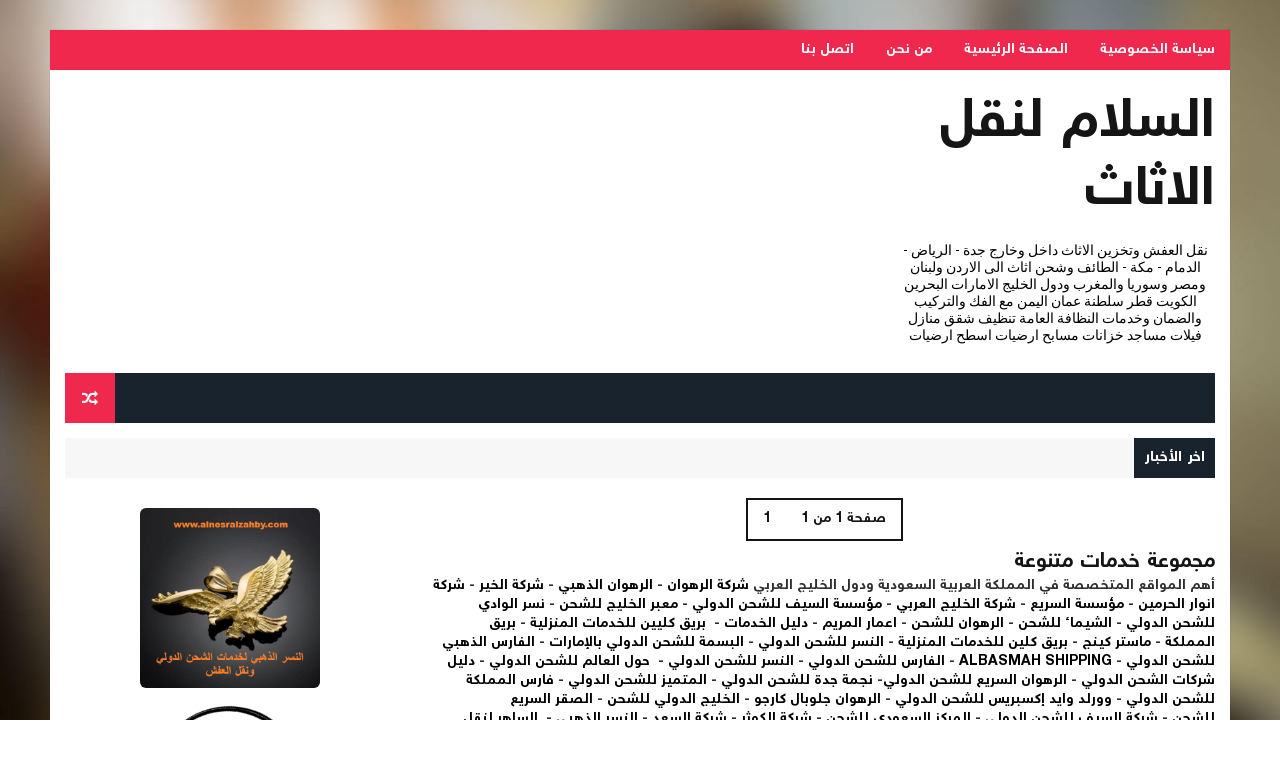

--- FILE ---
content_type: text/html; charset=UTF-8
request_url: https://mover.bareeq-alsalam.com/search/label/%D8%AE%D8%AF%D9%85%D8%A7%D8%AA%20%D9%85%D9%86%D8%B2%D9%84%D9%8A%D8%A9?updated-max=2001-01-01T01:11:00%2B03:00&max-results=20&start=20&by-date=false
body_size: 44811
content:
<!DOCTYPE html>
<html class='v2' dir='rtl' xmlns='http://www.w3.org/1999/xhtml' xmlns:b='http://www.google.com/2005/gml/b' xmlns:data='http://www.google.com/2005/gml/data' xmlns:expr='http://www.google.com/2005/gml/expr'>
<head>
<link href='https://www.blogger.com/static/v1/widgets/2370241452-css_bundle_v2_rtl.css' rel='stylesheet' type='text/css'/>
<meta content='6U55qqBa5iZwLMgXHRig-ciZVcKMb3nx1re3e_lPDpo' name='google-site-verification'/>
<meta content='0ZSVRqLVou1CvsM8bdvgLnl5RDo5P7EEEzDOXcvU16k' name='google-site-verification'/>
<meta content='0E9F1A4D416FC3DB0F2D8E16DFDA3CBA' name='msvalidate.01'/>
<meta content='81ccb9c9b99fac27' name='yandex-verification'/>
<link href='https://cdn.rawgit.com/Abdo-Hegazi/wdbloog/master/font-wdbloog.css' rel='stylesheet' type='text/css'/>
<meta content='width=device-width, initial-scale=1, maximum-scale=1' name='viewport'/>
<link href="//fonts.googleapis.com/css?family=Roboto:400,400i,500,700%7CLato:400,400i,700,700i,900%7Clefteous" media="all" rel="stylesheet" type="text/css">
<link href='//maxcdn.bootstrapcdn.com/font-awesome/4.7.0/css/font-awesome.min.css' rel='stylesheet'/>
<meta content='text/html; charset=UTF-8' http-equiv='Content-Type'/>
<meta content='blogger' name='generator'/>
<link href='https://mover.bareeq-alsalam.com/favicon.ico' rel='icon' type='image/x-icon'/>
<link href='https://mover.bareeq-alsalam.com/search/label/%D8%AE%D8%AF%D9%85%D8%A7%D8%AA%20%D9%85%D9%86%D8%B2%D9%84%D9%8A%D8%A9?updated-max=2000-12-31T14:11:00-08:00&max-results=20&start=20&by-date=false' rel='canonical'/>
<link rel="alternate" type="application/atom+xml" title="السلام لنقل الاثاث - Atom" href="https://mover.bareeq-alsalam.com/feeds/posts/default" />
<link rel="alternate" type="application/rss+xml" title="السلام لنقل الاثاث - RSS" href="https://mover.bareeq-alsalam.com/feeds/posts/default?alt=rss" />
<link rel="service.post" type="application/atom+xml" title="السلام لنقل الاثاث - Atom" href="https://www.blogger.com/feeds/7356298537211924512/posts/default" />
<!--Can't find substitution for tag [blog.ieCssRetrofitLinks]-->
<meta content='https://mover.bareeq-alsalam.com/search/label/%D8%AE%D8%AF%D9%85%D8%A7%D8%AA%20%D9%85%D9%86%D8%B2%D9%84%D9%8A%D8%A9?updated-max=2000-12-31T14:11:00-08:00&max-results=20&start=20&by-date=false' property='og:url'/>
<meta content='السلام لنقل الاثاث' property='og:title'/>
<meta content='' property='og:description'/>
<title>
السلام لنقل الاثاث: خدمات منزلية
</title>
<!-- Description and Keywords (start) -->
<meta content='YOUR DESCRIPTION HERE' name='description'/>
<meta content='YOUR KEYWORDS HERE' name='keywords'/>
<!-- Description and Keywords (end) -->
<meta content='السلام لنقل الاثاث' property='og:site_name'/>
<meta content='https://mover.bareeq-alsalam.com/' name='twitter:domain'/>
<meta content='خدمات منزلية' name='twitter:title'/>
<meta content='summary' name='twitter:card'/>
<meta content='خدمات منزلية' name='twitter:title'/>
<!-- Social Media meta tag need customer customization -->
<meta content='Facebook App ID here' property='fb:app_id'/>
<meta content='Facebook Admin ID here' property='fb:admins'/>
<meta content='@username' name='twitter:site'/>
<meta content='@username' name='twitter:creator'/>
<style id='page-skin-1' type='text/css'><!--
/*
-----------------------------------------------
Blogger Template Style
Name:        Best
Author :     http://www.Way2themes.com
License:     Free Version
----------------------------------------------- */
/* Variable definitions
-----------------------
<Variable name="maincolor" description="Primary Color" type="color" default="#f1284e" />
<Variable name="maindarkcolor" description="Primary Dark Color" type="color" default="#19232d" />
-----------------------
*/
html,body,.section,.widget,div,span,applet,object,iframe,h1,h2,h3,h4,h5,h6,p,blockquote,pre,a,abbr,acronym,address,big,cite,code,del,dfn,em,font,img,ins,kbd,q,s,samp,small,strike,strong,sub,sup,tt,var,dl,dt,dd,ol,ul,li,fieldset,form,label,legend,table,caption,tbody,tfoot,thead,tr,th,td,figure{margin:0;padding:0}
html{overflow-x:hidden}
a{text-decoration:none;color:#000}
article,aside,details,figcaption,figure,footer,header,hgroup,menu,nav,section{display:block}
table{border-collapse:separate;border-spacing:0}
caption,th,td{text-align:right;font-weight:normal}
blockquote:before,blockquote:after,q:before,q:after{content:""}
.quickedit,.home-link{display:none}
blockquote,q{quotes:"" ""}
sup{vertical-align:super;font-size:smaller}
code{font-family:'wdbloog';font-size:12px;color:#272727}
::selection{background:transparent;text-shadow:#000 0 0 2px}
::-moz-selection{background:transparent;text-shadow:#000 0 0 2px}
::-webkit-selection{background:transparent;text-shadow:#000 0 0 2px}
::-o-selection{background:transparent;text-shadow:#000 0 0 2px}
a img{border:none}
ol,ul{padding:0;margin:0;text-align:right}
ol li{list-style-type:decimal;padding:0 0 5px}
ul li{list-style-type:disc;padding:0 0 5px}
ul ul,ol ol{padding:0}
#navbar-iframe,.navbar{height:0;visibility:hidden;display:none}
.Attribution,.feed-links,.post-footer-line.post-footer-line-1,.post-footer-line.post-footer-line-2,.post-footer-line.post-footer-line-3{display:none}
.item-control{display:none!important}
abbr.published.timeago{text-decoration:none}
.post-body a,.post-body a:link,.post-body a:visited{color:#f1284e;font-weight:bold}
h2.date-header,h4.date-header{display:none;margin:1.5em 0 .5em}
h1,h2,h3,h4,h5,h6{font-family:'wdbloog';font-weight:400;color:#151515}
blockquote{padding:8px;background-color:#faebbc;border-top:1px solid #e1cc89;border-bottom:1px solid #e1cc89;margin:5px;background-image:url(https://blogger.googleusercontent.com/img/b/R29vZ2xl/AVvXsEiu0FipNrp_Ykn77g8KFZ-vcWh5GHpp5eJ6mm2oKa2TP9lCK_uw8-hV98CyUmjgH09PqtJxnjJg2vtl3w_cpspQsBTyqI5z8sQYJCCOpBGGFUWRZeExYwBWYxQVxEQMCfmm-WkjjocLUjU/s1600/openquote1.gif);background-position:top right;background-repeat:no-repeat;text-indent:23px}
blockquote p{display:block;background-image:url(https://blogger.googleusercontent.com/img/b/R29vZ2xl/AVvXsEhUpXzw3Wihnp80_H9-Oo6KxXUdz9UbAEcxnAEYyWuE1xdPodJ1y5_kBegs4mjioHmbX4fBuseKhQfWtN8vwnmV6dwk_it2vyGqdkyVGk0HXDOIFiKxBBhfofOb5WFuG1CUuoYCVlD4vVY/s1600/closequote1.gif);background-repeat:no-repeat;background-position:bottom left}
img{max-width:100%;vertical-align:middle}
*{outline:0;transition:all .3s ease;-webkit-transition:all .3s ease;-moz-transition:all .3s ease;-o-transition:all .3s ease}
.item #blog-pager{display:none;height:0;opacity:0;visibility:hidden}
.widget iframe,.widget img{max-width:100%}
.status-msg-wrap{display:none}
a:hover{color:#f1284e}
body{color:#2e2e2e;font-family:'wdbloog';font-size:14px;font-weight:normal;line-height:21px;background-repeat:no-repeat;background-size:cover;background-attachment:fixed;background-position:center bottom;background-image:url(https://blogger.googleusercontent.com/img/b/R29vZ2xl/AVvXsEhieH4SMgx9Kl1_qP64VGXlrTAVizc_13hgy04mQ6UeIRkIfw348B399Y3ONRYeof4NEamATnBIgQqyysCI84y-DHTFNufx9M6JNYTOrskHgAauAHnKkdMajaAfuSYWPS8D8Lv0om-c1U6G/s1600/box-background.jpg)}
#outer-wrapper{max-width:1180px;margin:30px auto;background-color:#FFF;box-shadow:0 0 0 1px rgba(0,0,0,0.05)}
.row{width:1150px}
#content-wrapper{margin:0 auto;padding:20px 0 40px;overflow:hidden}
#main-wrapper{float:right;width:68%;max-width:800px}
#sidebar-wrapper{float:left;width:30%;max-width:330px}
.top-bar{background:#f1284e}
.top-bar-wrapper{position:relative;overflow:hidden;min-height:40px;color:#fff;margin:0 auto}
.top-bar-social,.bottom-bar-social{float:left;padding:5px 0}
.bottom-bar-social{padding:0 0}
.top-bar-social li,.bottom-bar-social li{display:inline;padding:0;float:right;margin-left:5px;}
.top-bar-social .widget ul,.bottom-bar-social .widget ul{padding:0}
.top-bar-social .LinkList ul,.bottom-bar-social .LinkList ul{text-align:center}
.top-bar-social #social a{display:block;width:30px;height:30px;line-height:30px;font-size:12px;color:#fff;-webkit-border-radius:100%;-moz-border-radius:100%;border-radius:100%;transition:background 0.3s linear;-moz-transition:background 0.3s linear;-webkit-transition:background 0.3s linear;-o-transition:background 0.3s linear}
.bottom-bar-social #social a{display:block;width:30px;height:30px;line-height:30px;font-size:15px;color:#fff;transition:color 0.3s linear;-moz-transition:color 0.3s linear;-webkit-transition:color 0.3s linear;-o-transition:color 0.3s linear;-webkit-border-radius:100%;-moz-border-radius:100%;border-radius:100%}
.top-bar-social #social a:before,.bottom-bar-social #social a:before{display:inline-block;font:normal normal normal 22px/1 FontAwesome;font-size:inherit;font-style:normal;font-weight:400;-webkit-font-smoothing:antialiased;-moz-osx-font-smoothing:grayscale}
.top-bar-social .bloglovin:before,.bottom-bar-social .bloglovin:before{content:"\f004"}
.top-bar-social .facebook:before,.bottom-bar-social .facebook:before{content:"\f09a"}
.top-bar-social .twitter:before,.bottom-bar-social .twitter:before{content:"\f099"}
.top-bar-social .gplus:before,.bottom-bar-social .gplus:before{content:"\f0d5"}
.top-bar-social .rss:before,.bottom-bar-social .rss:before{content:"\f09e"}
.top-bar-social .youtube:before,.bottom-bar-social .youtube:before{content:"\f167"}
.top-bar-social .skype:before,.bottom-bar-social .skype:before{content:"\f17e"}
.top-bar-social .stumbleupon:before,.bottom-bar-social .stumbleupon:before{content:"\f1a4"}
.top-bar-social .tumblr:before,.bottom-bar-social .tumblr:before{content:"\f173"}
.top-bar-social .vine:before,.bottom-bar-social .vine:before{content:"\f1ca"}
.top-bar-social .stack-overflow:before,.bottom-bar-social .stack-overflow:before{content:"\f16c"}
.top-bar-social .linkedin:before,.bottom-bar-social .linkedin:before{content:"\f0e1"}
.top-bar-social .dribbble:before,.bottom-bar-social .dribbble:before{content:"\f17d"}
.top-bar-social .soundcloud:before,.bottom-bar-social .soundcloud:before{content:"\f1be"}
.top-bar-social .behance:before,.bottom-bar-social .behance:before{content:"\f1b4"}
.top-bar-social .digg:before,.bottom-bar-social .digg:before{content:"\f1a6"}
.top-bar-social .instagram:before,.bottom-bar-social .instagram:before{content:"\f16d"}
.top-bar-social .pinterest:before,.bottom-bar-social .pinterest:before{content:"\f0d2"}
.top-bar-social .delicious:before,.bottom-bar-social .delicious:before{content:"\f1a5"}
.top-bar-social .codepen:before,.bottom-bar-social .codepen:before{content:"\f1cb"}
.top-bar-social .email:before,.bottom-bar-social .email:before{content:"\f0e0"}
.top-bar-social ul#social a:hover{color:#19232d;opacity:1}
.bottom-bar-social ul#social a:hover{color:#f1284e;opacity:1}
.top-bar-menu{float:right}
.top-menu ul{overflow:hidden;list-style:none;padding:0;margin:0}
.top-menu ul li{float:right;display:inline-block;list-style:none;padding:0}
.top-menu ul li a{padding:12px 16px;display:block;border:none!important;text-decoration:none;line-height:inherit;font-size:14px;font-weight:normal;color:#fff}
.top-menu ul li:first-child a{padding-right:0}
.selectnav{display:none}
#header-wrapper{background:#fff}
#header-wrappers{color:#19232d;padding:20px 0 20px;margin:0 auto}
#header-inner{background-position:right;background-repeat:no}
.headerright img{height:auto;margin:0 0 0}
.headerright h1,.headerright h1 a,.headerright h1 a:hover,.headerright h1 a:visited{font-family:'wdbloog';color:#151515;font-size:55px;font-weight:bold;line-height:68px;margin:0;padding:0 0 5px;text-decoration:none;text-transform:uppercase}
.headerright h3{font-weight:400;margin:0;padding:0}
.headerright .description{color:#000000;font:normal 14px 'Lato',sans-serif;margin:0;padding:10px 0;text-transform:uppercase;text-align:center}
.headerright{float:right;margin:0;padding:0;max-width:320px}
.headerleft{float:left;margin:0;padding:1px 0 0;width:730px}
.selectnav{display:none}
.tm-menu{font-weight:400;margin:0 auto;height:50px}
ul#nav{list-style:none;margin:0;padding:0}
#menu .widget{display:none}
#menu{height:50px;position:relative;text-align:center;z-index:15;margin:0 auto;background:#19232d;padding-left:50px}
.menu-wrap{margin:0 auto;position:relative}
#menu ul > li{position:relative;vertical-align:middle;display:inline-block;padding:0;margin:0}
#menu ul > li.hub-home{background:#f1284e}
#menu ul > li.hub-home a:before {
content: "\f015";
font-family: Fontawesome;
text-align: center;
margin-left: 5px;
float: right;
line-height: 45px;
}
#menu ul > li:hover > a{}
#menu ul > li > a{color:#fff;font-size:14px;font-weight:600;line-height:50px;display:inline-block;text-transform:uppercase;text-decoration:none;letter-spacing:1px;margin:0;padding:0 12px;font-family:'wdbloog'}
#menu ul > li > ul > li:first-child > a{padding-right:12px}
#menu ul > li > ul{position:absolute;background:#4d4d4d;top:100%;right:0;min-width:180px;padding:0;z-index:99;margin-top:0;visibility:hidden;opacity:0;-webkit-transform:translateY(10px);-moz-transform:translateY(10px);transform:translateY(10px)}
#menu ul > li > ul > li > ul{position:absolute;top:0;right:180px;width:180px;background:#5d5d5d;z-index:99;margin-top:0;margin-right:0;padding:0;border-right:1px solid #6d6d6d;visibility:hidden;opacity:0;-webkit-transform:translateY(10px);-moz-transform:translateY(10px);transform:translateY(10px)}
#menu ul > li > ul > li{display:block;float:none;text-align:right;position:relative;border-bottom:1px solid;border-top:none;border-color:#8d8d8d}
#menu ul > li > ul > li:last-child{border:0}
#menu ul li.parent ul li:after,#menu ul li:last-child:after{display:none}
#menu ul > li:hover{background-color:#f1284e}
#menu ul > li > ul > li a{font-size:11px;display:block;color:#fff;line-height:35px;text-transform:uppercase;text-decoration:none;margin:0;padding:0 12px;border-left:0;border:0}
#menu ul > li.parent > a:after{content:'\f107';font-family:FontAwesome;float:left;margin-right:5px}
#menu ul > li:hover > ul,#menu ul > li > ul > li:hover > ul{opacity:1;visibility:visible;-webkit-transform:translateY(0);-moz-transform:translateY(0);transform:translateY(0)}
#menu ul > li > ul > li.parent > a:after{content:'\f105';float:left}
#menu ul ul{}
.ty-ran-yard{position:absolute;left:0;top:0;z-index:99}
.ty-ran-yard span{list-style:none}
.ty-ran-yard a.ran-sym{background-color:#f1284e;cursor:pointer;display:block;height:50px;text-align:center;position:relative;left:0;top:0;width:50px;border-radius:0;box-sizing:border-box}
.ty-ran-yard a.ran-sym:hover{background-color:#6d6d6d}
.ty-ran-yard a.ran-sym:before{color:#fff;content:'\f074';font-family:FontAwesome;font-size:16px;text-rendering:auto;-webkit-font-smoothing:antialiased;-moz-osx-font-smoothing:grayscale;line-height:50px}
.news-tick-wrap{margin:15px 0 0}
.news-tick-bar{margin:0 auto;position:relative;background-color:#f7f7f7}
.ticker .title{float:right;height:40px;font-size:15px;line-height:40px;font-weight:400;overflow:hidden;padding:0 10px;color:#fff;font-family:'wdbloog';text-transform:uppercase;background:#19232d}
.ticker .title .fa{margin-left:10px;background:#fff;padding:5px 6px;border-radius:100%;color:#f1284e}
.ticker .widget-content{height:40px;box-sizing:border-box;overflow:hidden;padding:0 4px}
.ticker .widget-content li{float:right;margin-right:30px;display:inline-block;height:38px;line-height:38px;padding:0}
.ticker .widget{height:40px;overflow:hidden}
.tk-thumb {
float: right;
margin: 4px 0 0 10px;
}
.tk-img{position:relative;display:block;width:35px;height:30px;overflow:hidden}
.ticker .post-tag{display:inline-block;background-color:#f1284e;color:#fff;margin-left:10px;font-weight:400;border-radius:2px;height:18px;line-height:18px;padding:0 6px;font-size:10px;text-transform:uppercase;position:relative;margin-top:10px;float:right}
.ticker .tyard-title{font-size:14px;font-weight:400;display:inline-block}
.ticker .tyard-title a{color:$darkcolor}
.ticker .tyard-title a:hover{color:#f1284e}
.tickercontainer,.tickercontainer .mask,ul.newsticker{-webkit-transition:all 0 linear;-moz-transition:all 0 linear;-o-transition:all 0 linear;transition:all 0 linear;list-style:none;margin:0}
.tickercontainer{margin:0;padding:0;overflow:hidden}
.tickercontainer .mask{position:relative;overflow:hidden}
.newsticker{position:relative;list-style-type:none;margin:0;padding:0}
ul.newsticker{-webkit-transition:all 0s linear;-moz-transition:all 0s linear;-o-transition:all 0s linear;transition:all 0s linear;position:relative;list-style-type:none;margin:0;padding:0}
.tickeroverlay-right{display:none}
.tickeroverlay-left{display:none}
.sidebar .widget,.mini-sidebar .widget{margin-bottom:20px;position:relative;clear:both}
.sidebar .widget-title{background:#19232d;margin:0 0 10px 0;padding:0;position:relative;transition:all .5s ease-out}
.sidebar .widget-title h2{font-size:16px;font-weight:700;text-transform:uppercase;padding:12px 8px;display:inline-block;background:#f1284e;color:#fff;font-family:'wdbloog'}
.sidebar ul,.sidebar li,.mini-sidebar ul,.mini-sidebar li{list-style-type:none;margin:0;padding:0}
.sidebar .LinkList li,.mini-sidebar .LinkList li{padding:0 0 6px 0;margin:0 0 6px 0;text-transform:capitalize}
.menu-tab li a,.sidetabs .section{transition:all 0s ease;-webkit-transition:all 0s ease;-moz-transition:all 0s ease;-o-transition:all 0s ease;-ms-transition:all 0s ease}
.menu-tab{overflow:hidden;clear:both;padding:0;margin:0}
.sidetabs .widget-content{padding:10px 0}
.sidetabs .widget h2{display:none}
.menu-tab li{width:33.33%;float:right;display:inline-block;padding:0}
.menu-tab li a{font-family:'wdbloog';height:32px;text-align:center;padding:0;font-weight:400;display:block;color:#fff;background-color:#192b33;font-size:14px;line-height:32px;text-transform:uppercase}
.menu-tab li.active a{color:#fff;background-color:#f1284e}
.menu-tab li{display:none}
.hide-tab{display:inline-block!important}
#tabside2{margin-bottom:15px}
article{padding:0;overflow:hidden}
.post{display:block;overflow:hidden;word-wrap:break-word}
.index .post,.archive .post{margin:0 0 15px 0}
.post-head h1{color:#000;font-size:32px;font-weight:400;line-height:44px}
.index .post h2,.archive .post h2{margin-bottom:10px;line-height:30px;font-size:24px;font-weight:700}
.post h2 a{color:#1b1d25;letter-spacing:1.3px}
.index .post h2,.archive .post h2{margin:0 0 10px;padding:0;text-transform:capitalize}
.retitle h2{display:block}
.post-body{margin:0;padding:10px;font-size:14px;line-height:26px;box-sizing:border-box}
.widget .post-body ul,.widget .post-body ol{padding-right:15px}
.block-image{float:right;width:auto;height:auto;margin-left:15px;position:relative}
.block-image .thumb{width:auto;height:auto;position:relative;display:block;overflow:hidden}
.block-image .thumb img{width:360px;height:250px;display:block;object-fit:cover;transition:all .3s ease-out!important;-webkit-transition:all .3s ease-out!important;-moz-transition:all .3s ease-out!important;-o-transition:all .3s ease-out!important}
.block-image .thumb > a:before{position:absolute;content:'';width:100%;height:100%;background-color:#000;opacity:0;right:0;top:0;-webkit-transition:all 0.35s ease-in-out;-moz-transition:all 0.35s ease-in-out;-ms-transition:all 0.35s ease-in-out;-o-transition:all 0.35s ease-in-out;transition:all 0.35s ease-in-out}
.block-image .thumb:hover > a:before{opacity:0.3}
.date-header-post{color:#bdbdbd;display:block;font-size:12px;font-weight:400;line-height:1.3em;margin:0!important;padding:0}
.date-header-post a{color:#bdbdbd}
.post-head{padding:20px 10px}
.index .post-head,.archive .post-head{padding:0}
#meta-post .fa-calendar-o{margin-right:8px}
.breadcrumbs .fa-angle-left:before{margin:0 5px}
.breadcrumbs{margin:0;font-size:13px;padding:10px 10px;background:#fafafa;border-bottom:1px solid rgba(0,0,0,0.12)}
.breadcrumbs span a.bhome{color:#f1284e}
.breadcrumbs span,.breadcrumbs span a{color:#010101;padding:0 2px}
.breadcrumbs span a:hover{color:#f1284e}
.post-meta{color:#bdbdbd;display:block;font-size:13px;font-weight:400;line-height:21px;margin:0;padding:0 10px}
.post-meta-wrap{padding:10px 0;border-bottom:1px solid rgba(0,0,0,0.12);border-top:1px solid rgba(0,0,0,0.12)}
.post-meta a{color:#CBCBCB}
.post-meta i{color:#19232d}
.post-timestamp{margin-right:5px}
.label-head{margin-right:5px}
.label-head a{padding-right:2px}
.resumo{margin-top:10px;color:#666666}
.resumo span{display:block;margin-bottom:8px;font-size:12px;line-height:19px;text-align:right}
.post-body img{max-width:100%;padding:10px 0;position:relative;margin:0 auto}
.second-meta{padding:10px 0 0;display:block;overflow:hidden;border-top:3px Solid #eee;font-weight:700;font-size:12px;text-transform:uppercase;line-height:1.5;color:#A0A0A0}
.second-meta .read-more{}
#meta-post{margin-bottom:10px;font-size:11px;font-weight:700;text-transform:uppercase;letter-spacing:0.5px;color:#2c2f34}
#meta-post .post-labels{padding:3px 8px;background:#f1284e;color:#fff;font-size:12px;text-transform:uppercase;display:inline-block;z-index:9}
#meta-post .post-labels a{color:#fff;height:auto;width:auto;font-weight:700;font-size:11px}
.comment-link{white-space:normal}
#blog-pager{clear:both;text-align:center;margin:0;font-family:'wdbloog'}
.index .pagenavi,.archive .pagenavi{display:inline-block;border:2px solid #151515}
.index .blog-pager,.index #blog-pager{display:block}
.index .blog-pager,.index #blog-pager,.archive .blog-pager,.archive #blog-pager{-webkit-border-radius:0;-moz-border-radius:0;border-radius:0;padding:0;text-align:center}
.showpageNum a,.showpage a,#blog-pager-newer-link a,#blog-pager-older-link a{color:#19232d;font-size:14px;font-weight:700;overflow:hidden;padding:10px 15px;text-decoration:none;float:right}
.item #blog-pager-older-link a{float:none}
.showpageNum:last-child a{border:0}
.showpageNum a:hover,.showpage a:hover,#blog-pager-newer-link a:hover,#blog-pager-older-link a:hover{decoration:none;color:#f1284e}
.showpageOf{color:#151515;font-size:14px;font-weight:700;overflow:hidden;padding:10px 15px;text-decoration:none;float:right}
.showpagePoint{color:#151515;font-size:14px;font-weight:700;overflow:hidden;padding:10px 15px;text-decoration:none;float:right}
#post-pager .blog-pager-older-link:hover,#post-pager .blog-pager-newer-link:hover{color:#f1284e;background:inherit}
#post-pager{clear:both;float:right;display:block;width:100%;box-sizing:border-box;margin:15px 0;padding:10px 10px 0;border-top:1px solid rgba(0,0,0,0.12)}
#post-pager .blog-pager-older-link,#post-pager .blog-pager-newer-link{border:0;text-align:left;background:none;color:#19232d}
#post-pager .blog-pager-newer-link{border:0;text-align:right}
#post-pager #blog-pager-newer-link,#post-pager #blog-pager-older-link{width:50%}
#post-pager a b{display:block;padding:0 0 5px;font-weight:900;letter-spacing:1px;font-size:13px;color:#f1284e;font-family:'wdbloog';text-transform:uppercase}
#post-pager a span{text-transform:capitalize}
#post-pager .blog-pager-older-link,#post-pager .blog-pager-newer-link{padding:0;display:block}
.item .post-footer .share-box .post-labels{float:right}
.item .post-footer .share-box .post-labels .label-title{color:#fff;padding:3px 8px;font-size:13px;background-color:#f1284e}
.item .post-footer .share-box .post-labels a{color:$textcolor;padding:3px 8px;font-size:13px;background-color:#f8f8f8}
.post-footer .share-box{position:relative;padding:10px 10px;text-align:center;overflow:hidden}
.post-footer .share-title{border-bottom:2px solid #eee;color:#010101;display:inline-block;padding-bottom:7px;font-size:15px;font-weight:500;clear:both;margin:0 0 10px;position:relative;float:right}
.sora-author-box{overflow:hidden;margin:10px 0}
.sora-author-box img{float:right;margin-left:10px;object-fit:cover}
.sora-author-box p{padding:0 10px 10px;-webkit-margin-before:0;-webkit-margin-after:0}
.sora-author-box b{font-weight:700;font-style:normal;letter-spacing:1px;font-size:20px}
.Related-title{padding:0;margin:0 0 20px;position:relative;display:block}
.Related-title:before{position:absolute;content:'';width:100%;height:2px;background-color:#19232d;top:10px;z-index:0}
.Related-title span{position:relative;display:inline-block;font-size:14px;font-weight:700;text-transform:uppercase;letter-spacing:2px;background-color:#fff;padding:0 10px 0 0;z-index:1;color:#000}
.share-box{position:relative;padding:10px}
.share-title{border-bottom:2px solid #777;color:#010101;display:inline-block;padding-bottom:7px;font-size:15px;font-weight:500;position:relative;top:2px}
.share-art{float:left;padding:0;padding-top:0;font-size:13px;font-weight:400;text-transform:capitalize}
.share-art a{color:#fff;padding:3px 8px;margin-right:4px;border-radius:2px;display:inline-block;margin-left:0;background:#010101}
.share-art a span{}
.share-art a:hover{color:#fff}
.share-art .fac-art{background:#3b5998}
.share-art .fac-art:hover{background:rgba(49,77,145,0.7)}
.share-art .twi-art{background:#00acee}
.share-art .twi-art:hover{background:rgba(7,190,237,0.7)}
.share-art .goo-art{background:#db4a39}
.share-art .goo-art:hover{background:rgba(221,75,56,0.7)}
.share-art .pin-art{background:#CA2127}
.share-art .pin-art:hover{background:rgba(202,33,39,0.7)}
.share-art .lin-art{background:#0077B5}
.share-art .lin-art:hover{background:rgba(0,119,181,0.7)}
.share-art .wat-art{background:#25d266;}
.share-art .wat-art:hover{background:rgba(37,210,102,0.73)}
@media only screen and (max-width:768px){.share-art .wat-art{display:inline-block}}
.comments{clear:both;margin:0;color:#48494d;margin-top:10px;background:#FFF;border:1px solid rgba(0,0,0,0.12);border-top:0}
.comments .comments-content{box-sizing:border-box;padding:10px;border-top:0}
.post-feeds .feed-links{display:none}
iframe.blogger-iframe-colorize,iframe.blogger-comment-from-post{height:260px!important;background:#fff}
.comment-form{overflow:hidden}
.comments h3{line-height:normal;text-transform:uppercase;color:#333;font-weight:bold;margin:0 0 20px 0;font-size:14px;padding:0 0 0 0}
h4#comment-post-message{display:none;margin:0 0 0 0}
.comments h4{color:#fff;background:#f8695f;font-size:16px;padding:12px 10px;margin:0;font-weight:700;letter-spacing:1.5px;text-transform:uppercase;position:relative;text-align:right}
.comments h4:after{display:inline-block;content:"\f075";font-family:fontAwesome;font-style:normal;font-weight:normal;font-size:16px;background-color:#e85e54;color:#fff;top:0;left:0;padding:12px 20px;position:absolute}
.comments .comments-content{font-size:13px}
.comments .comments-content .comment-thread ol{list-style:none;text-align:right;margin:13px 0;padding:0}
.comments .comments-content .comment-thread ol li{list-style:none}
.comments .avatar-image-container{background:#fff;border:1px solid #DDD;overflow:hidden;padding:0;border-radius:50%}
.comments .avatar-image-container img{border-radius:50%}
.comments .comment-block{position:relative;background:#fff;padding:15px;margin-right:60px;border:1px solid #efefef}
.comments .comment-block:before{content:"";width:0;height:0;position:absolute;left:100%;top:14px;border-width:10px;border-style:solid;border-color:transparent #DDD transparent transparent;display:block}
.comments .comments-content .comment-replies{margin:8px 0;margin-right:60px}
.comments .comments-content .comment-thread:empty{display:none}
.comments .comment-replybox-single{background:#f0f0f0;padding:0;margin:8px 0;margin-right:60px}
.comments .comment-replybox-thread{background:#f0f0f0;margin:8px 0 0 0;padding:0}
.comments .comments-content .comment{margin-bottom:6px;padding:0}
.comments .comments-content .comment:first-child{padding:0;margin:0}
.comments .comments-content .comment:last-child{padding:0;margin:0}
.comments .comment-thread.inline-thread .comment,.comments .comment-thread.inline-thread .comment:last-child{margin:0 0 5px 30%}
.comment .comment-thread.inline-thread .comment:nth-child(6){margin:0 0 5px 25%}
.comment .comment-thread.inline-thread .comment:nth-child(5){margin:0 0 5px 20%}
.comment .comment-thread.inline-thread .comment:nth-child(4){margin:0 0 5px 15%}
.comment .comment-thread.inline-thread .comment:nth-child(3){margin:0 0 5px 10%}
.comment .comment-thread.inline-thread .comment:nth-child(2){margin:0 0 5px 5%}
.comment .comment-thread.inline-thread .comment:nth-child(1){margin:0 0 5px 0}
.comments .comments-content .comment-thread{margin:0;padding:0}
.comments .comments-content .inline-thread{background:#fff;padding:15px;box-sizing:border-box;margin:0}
.comments .comments-content .inline-thread .comment-block{border-color:#f1284e}
.comments .comments-content .inline-thread .comment-block:before{border-color:transparent #f1284e transparent transparent}
.comments .comments-content .user{font-family:'wdbloog';letter-spacing:0.5px;font-weight:600}
.comments .comments-content .icon.blog-author{display:inline}
.comments .comments-content .icon.blog-author:after{content:"Author";background:#f1284e;font-family:'wdbloog';color:#fff;font-size:11px;padding:2px 5px;text-transform:Capitalize;font-style:italic;letter-spacing:0.3px}
.comment-header{text-transform:uppercase;font-size:12px}
.comments .comments-content .datetime{margin-right:6px}
.comments .comments-content .datetime a{color:#888}
.comments .comment .comment-actions a{display:inline-block;color:#333;font-weight:bold;font-size:10px;line-height:15px;margin:4px 8px 0 0}
.comments .continue a{color:#333;display:inline-block;font-size:10px}
.comments .comment .comment-actions a:hover,.comments .continue a:hover{text-decoration:underline}
#related-posts{}
h4.related-title{font-size:14px;margin:0 0 10px 0;background:#4f93c5;color:#fff;padding:15px 20px;font-weight:700;position:relative;text-align:right;text-transform:uppercase;overflow:hidden}
#related-posts ul.related{padding:0 10px}
.related li{display:block;overflow:hidden;position:relative}
.related li h3{margin-bottom:5px}
.related-thumb{width:90px;height:70px;overflow:hidden;position:relative;vertical-align:middle;float:right;margin:0 0 0 10px}
.related li .related-img{width:90px;height:70px;display:block;transition:all .3s ease-out!important;-webkit-transition:all .3s ease-out!important;-moz-transition:all .3s ease-out!important;-o-transition:all .3s ease-out!important}
.related li .related-img:hover{-webkit-transform:scale(1.1) rotate(-1.5deg)!important;-moz-transform:scale(1.1) rotate(-1.5deg)!important;transform:scale(1.1) rotate(-1.5deg)!important;transition:all .3s ease-out!important;-webkit-transition:all .3s ease-out!important;-moz-transition:all .3s ease-out!important;-o-transition:all .3s ease-out!important}
.related-title a{font-size:15px;line-height:1.4em;padding:0;font-family:'wdbloog';font-weight:700;font-style:normal;letter-spacing:0.5px;color:#151515;display:block}
.recent-summary{color:#666;font-size:13px;letter-spacing:0.3px;line-height:1.6}
.related .related-tag{display:none}
.related-overlay{position:absolute;right:0;top:0;z-index:1;width:100%;height:100%;background-color:rgba(40,35,40,0.05)}
.related-content{display:block;bottom:0;padding:0 0 11px;width:100%;line-height:1.2em;box-sizing:border-box;z-index:2}
.related .related-content .recent-date{display:none}
.recent-date:before,.p-date:before{content:'\f017';font-family:fontawesome;margin-left:5px}
#lower{margin:auto;padding:0 0 10px 0;width:100%;background:#19232d}
#lower-wrapper{margin:auto;padding:20px 0 20px 0}
#lowerbar-wrapper{float:right;margin:0 5px auto;padding-bottom:20px;width:32%;text-align:justify;color:#ddd;line-height:1.6em;word-wrap:break-word;overflow:hidden;max-width:375px}
.lowerbar{margin:0;padding:0}
.lowerbar .widget{margin:0;padding:10px 20px 0 20px;box-sizing:border-box;clear:both}
.lowerbar .widget .widget-title{margin:0 0 10px 0;padding:0;position:relative;border-bottom:1px solid #ddd;transition:all .5s ease-out}
.lowerbar h2{padding:12px 0;display:inline-block;color:#fff;font-size:16px;letter-spacing:0.5px;font-weight:700;text-transform:uppercase}
.lowerbar ul{margin:0 auto;padding:0;list-style-type:none}
.lowerbar li{display:block;line-height:1.6em;margin-right:0!important;list-style-type:none}
.lowerbar li a{text-decoration:none;color:#DBDBDB}
.lowerbar li a:hover{}
.lowerbar li:hover{}
.lowerbar .PopularPosts ul li a,.lowerbar,.lowerbar .ty-bonus .ty-bonos-entry a,.lowerbar .tyard-komet a{color:#fff}
.lowerbar .PopularPosts .widget-content ul li{border-bottom:1px solid rgb(51,51,51);border-top:0}
.lowerbar .ty-bonus .ty-wow{border-bottom:1px solid rgb(51,51,51);border-top:0}
.lowerbar .PopularPosts .widget-content ul li:last-child{border:0}
.lowerbar .widget-content{padding:10px 0}
.lowerbar .list-label-widget-content li a{color:#fff}
.lowerbar .list-label-widget-content li{border-bottom:1px solid rgb(51,51,51);border-top:0}
.lowerbar .list-label-widget-content li:last-child{border:0}
.contact-form-name,.contact-form-email,.contact-form-email-message,.contact-form-widget{max-width:none}
.contact-form-name,.contact-form-email,.contact-form-email-message{background-color:#EBEBEB;border:1px solid #ccc}
.contact-form-widget .form{}
.contact-form-button-submit{max-width:none;width:100%;height:35px;border:0;background-image:none;background-color:#f1284e!important;cursor:pointer;font-style:normal;font-weight:400;margin-top:10px}
.contact-form-name:focus,.contact-form-email:focus,.contact-form-email-message:focus{border:0;box-shadow:none}
.contact-form-name:hover,.contact-form-email:hover,.contact-form-email-message:hover{border:0}
.contact-form-button-submit:hover{background-color:#2de09f;background-image:none;border:0}
#jugas_footer{background:#111;color:#BABABA;font-family:'wdbloog';font-weight:400;padding:20px 0}
.copy-container{margin:0 auto;overflow:hidden}
.jugas_footer_copyleft a{color:#f4f4f4}
.jugas_footer_copyleft{text-align:right;display:inline-block;line-height:30px}
select#BlogArchive1_ArchiveMenu{width:100%;padding:10px;border-color:#777}
.ty-bonus .ty-wow{overflow:hidden;border-bottom:1px solid #F5F5F5;padding:10px 0}
.ty-bonus .ty-wow:first-child{padding-top:0}
.ty-bonus .ty-wow:last-child{border-bottom:none}
.ty-bonus .ty-thumb-bonos{position:relative;float:right;margin:0!important;width:80px;height:60px;overflow:hidden;display:block;vertical-align:middle}
.ty-bonus .ty-bonus-con{padding-right:10px;display:table-cell}
.ty-bonus .ty-bonos-entry{overflow:hidden;line-height:0;margin:0 0 2px;padding:0}
.ty-bonus .ty-bonos-entry a{color:#19232d;font-weight:400;font-size:14px;line-height:1.5em}
.ty-bonus .ty-bonos-entry a:hover{color:#f1284e}
.ty-bonus .ty-thumb-bonos:hover .tyimg-lay{background-color:rgba(40,35,40,0.3)}
.yard-auth-ty{margin-left:10px}
.yard-auth-ty::before{content:'\f007';font-family:fontawesome;color:#bbb;margin-left:5px}
.yard-auth-ty,.ty-time{color:#bdbdbd;font-size:12px;font-weight:400}
.ty-time:before{content:'\f133';font-family:fontawesome;color:#bbb;margin-left:5px}
.sidebar .PopularPosts .widget-content ul li:first-child,.sidebar .ty-bonus .ty-wow:first-child{padding-top:0;border-top:0}
.sidebar .PopularPosts .widget-content ul li:last-child,.sidebar .ty-bonus .ty-wow:last-child{padding-bottom:0}
.tyard-komet .ty-komet .ty-komet-tar{position:relative;overflow:hidden;padding:0;width:55px;height:55px;float:right;margin:0 0 0 10px}
.tyard-komet .ty-komet{background:none!important;clear:both;list-style:none;word-break:break-all;display:block;border-top:1px solid #F5F5F5;border-bottom:0!important;overflow:hidden;margin:0;padding:10px 0}
.tyard-komet .ty-komet:first-child{padding-top:0;border-top:0}
.tyard-komet .ty-komet:last-child{padding-bottom:0}
.tyard-komet .ty-komet span{color:#bdbdbd;display:block;line-height:1.2em;text-transform:lowercase;font-size:12px;font-style:italic;font-weight:400;overflow:hidden;background:#f9f9f9;height:38px;margin-top:5px;box-sizing:border-box;padding:5px 8px}
.yardimg-komet{width:55px;height:55px;float:right;margin:0 0 0 10px}
.tyard-komet a{color:$darkcolor;position:relative;font-size:13px;text-transform:capitalize;display:block;overflow:hidden;font-weight:400}
.tyard-komet a:hover{color:#f1284e}
.tyard-komet{list-style:none;padding:0}
.sidebar .PopularPosts .widget-content ul li:first-child,#sidetabs .PopularPosts .widget-content ul li:first-child{padding-top:0;border-top:0}
.sidebar .PopularPosts .widget-content ul li:last-child,.sidebar .ty-bonus .ty-wow:last-child,.tab-widget .PopularPosts .widget-content ul li:last-child,.tab-widget .ty-bonus .ty-wow:last-child{padding-bottom:0}
.sidebar .FollowByEmail > h3.title,.sidebar .FollowByEmail .title-wrap{margin-bottom:0}
.FollowByEmail td{width:100%;float:right;box-sizing:border-box}
.FollowByEmail .follow-by-email-inner .follow-by-email-submit{margin-right:0;width:100%;border-radius:0;height:30px;font-size:11px;color:#fff;background-color:#f1284e;font-family:'wdbloog';text-transform:uppercase;font-weight:700;letter-spacing:1px}
.FollowByEmail .follow-by-email-inner .follow-by-email-submit:hover{opacity:0.8}
.FollowByEmail .follow-by-email-inner .follow-by-email-address{padding-right:10px;height:30px;border:1px solid #FFF;margin-bottom:5px;box-sizing:border-box;font-size:11px;font-family:'wdbloog'}
.FollowByEmail .follow-by-email-inner .follow-by-email-address:focus{border:1px solid #FFF}
.FollowByEmail .widget-content{background-color:#19232d;box-sizing:border-box;padding:10px}
.FollowByEmail .widget-content:before{content:"اشترك فى القائمة البريدية";font-size:11px;color:#f2f2f2;line-height:1.4em;margin-bottom:5px;display:block;padding:0 2px}
.list-label-widget-content li{display:block;padding:8px 0;border-bottom:1px solid #f2f2f2;position:relative}
.list-label-widget-content li:first-child{padding:0 0 8px}
.list-label-widget-content li:last-child{padding-bottom:0;border-bottom:0}
.list-label-widget-content li a:before{content:'\f02c';font-size:13px;color:#19232d;font-family:fontawesome;margin-left:5px}
.lowerbar .list-label-widget-content li a:before{color:#f1284e}
.list-label-widget-content li a{color:#19232d;font-size:11px;font-weight:700;text-transform:uppercase;transition:color .3s}
.list-label-widget-content li a:hover{color:#f1284e}
.list-label-widget-content li span:last-child{color:#19232d;font-size:11px;font-weight:700;position:absolute;top:8px;left:0}
.list-label-widget-content li:first-child span:last-child{top:2px}
.cloud-label-widget-content{text-align:right}
.cloud-label-widget-content .label-count{background:#f1284e;color:#fff!important;margin-right:-3px;white-space:nowrap;border-radius:0;padding:1px 4px!important;font-size:12px!important;margin-left:5px;transition:background .3s}
.cloud-label-widget-content .label-size{background:#f5f5f5;display:block;float:right;font-size:11px;margin:0 5px 5px 0;transition:background .3s}
.cloud-label-widget-content .label-size a,.cloud-label-widget-content .label-size span{height:18px!important;color:#19232d;display:inline-block;font-size:11px;font-weight:700!important;text-transform:uppercase;padding:6px 8px;transition:color .3s}
.cloud-label-widget-content .label-size a{padding:6px 10px}
.cloud-label-widget-content .label-size a:hover{color:#fff!important}
.cloud-label-widget-content .label-size,.cloud-label-widget-content .label-count{height:30px!important;line-height:19px!important}
.cloud-label-widget-content .label-size:hover{background:#f1284e;color:#fff!important}
.cloud-label-widget-content .label-size:hover a{color:#fff!important}
.cloud-label-widget-content .label-size:hover span{background:#19232d;color:#fff!important;cursor:pointer}
.cloud-label-widget-content .label-size-1,.label-size-2,.label-size-3,.label-size-4,.label-size-5{font-size:100%;opacity:10}
.label-size-1,.label-size-2{opacity:100}
#ads-blog .widget{width:728px;max-height:90px;padding:0;margin:0 auto 15px!important;max-width:100%;box-sizing:border-box}
#ads-blog-bottom .widget{width:728px;max-height:90px;padding:0;margin:0 auto 15px!important;max-width:100%;box-sizing:border-box}
#ads-blog-content{margin:0 auto}
#ads-blog-content .widget{margin:15px auto 0!important;display:block!important;width:100%;max-height:100%;padding:0;max-width:100%;box-sizing:border-box}
.ads-blog-post-top,.ads-blog-post-bottom{display:none;visibility:hidden}
.PopularPosts .widget-content ul li:first-child{border-top:0}
.PopularPosts .item-thumbnail{margin: 0 0 0 15px!important;width:80px;height:60px;float:right;overflow:hidden;position:relative}
.PopularPosts .item-thumbnail a{position:relative;display:block;overflow:hidden;line-height:0}
.PopularPosts ul li img{width:90px;height:65px;object-fit:cover;padding:0;transition:all .3s ease}
.PopularPosts .widget-content ul li{overflow:hidden;padding:10px 0;border-top:1px solid #f2f2f2}
.sidebar .PopularPosts .widget-content ul li:first-child,.sidebar .custom-widget li:first-child,.tab-widget .PopularPosts .widget-content ul li:first-child,.tab-widget .custom-widget li:first-child{padding-top:0;border-top:0}
.sidebar .PopularPosts .widget-content ul li:last-child,.sidebar .custom-widget li:last-child,.tab-widget .PopularPosts .widget-content ul li:last-child,.tab-widget .custom-widget li:last-child{padding-bottom:0}
.PopularPosts ul li a{color:#333333;font-weight:400;font-size:14px;line-height:1.4em;transition:color .3s;font-family:'wdbloog'}
.PopularPosts ul li a:hover{color:#f1284e}
.PopularPosts .item-title{margin:0 0 4px;padding:0;line-height:0}
.item-snippet{display:none;font-size:0;padding-top:0}
.PopularPosts ul{counter-reset:popularcount;margin:0;padding:0}
.PopularPosts .item-thumbnail::before{background:rgba(0,0,0,0.3);bottom:0;content:"";height:100px;width:100px;right:0;left:0;margin:0 auto;position:absolute;z-index:3}
@media only screen and (max-width:1150px){.row{width:96%!important;margin:0 auto;float:none}.headerleft,.headerright{float:none;width:100%;text-align:center;height:auto;margin:0 auto;clear:both}.headerright img{margin:auto;padding-bottom:15px}.headerleft{margin:10px auto 0}.headerright .description{text-align:center}}
@media only screen and (max-width:1050px){#outer-wrapper{margin:0 auto}}
@media only screen and (max-width:980px){#main-wrapper,#sidebar-wrapper{float:none;clear:both;width:100%;margin:0 auto}.post-body{padding:8px}#main-wrapper{max-width:100%}#sidebar-wrapper{padding-top:20px}#lowerbar-wrapper{width:100%;max-width:375px;margin:0 auto;float:none;clear:both}.overlay a{float:left;margin:30px 0}.overlay h3{float:right}}
@media screen and (max-width:880px){#nav1,#nav{display:none}.home #header-wrapper{margin-bottom:10px}#nav{display:none}.selectnav{width:auto;color:#19232d;background:#f4f4f4;border:1px solid rgba(255,255,255,0.1);position:relative;border:0;padding:6px 10px!important;margin:5px 0}.selectnav{display:block;width:100%;max-width:200px}.tm-menu .selectnav{display:inline-block;margin:10px 0 0 10px}#menu{text-align:right}.item #content-wrapper{padding:10px 0 30px}#label_with_thumbs li{width:100%;clear:both;float:none;margin-bottom:10px}}
@media only screen and (max-width:768px){#post-pager #blog-pager-newer-link{margin:0 auto 10px}#post-pager #blog-pager-older-link,#post-pager #blog-pager-newer-link{float:none;clear:both;margin:0 auto;display:block;width:100%}.share-art span{display:none}.ops-404{width:80%!important}.title-404{font-size:160px!important}.overlay{display:none;visibility:hidden}.post-labels{margin-bottom:10px}}
@media screen and (max-width:680px){}@media only screen and (max-width:480px){.block-image,.block-image .thumb img{float:none;margin:0 auto;clear:both;width:100%;height:auto}.block-image{margin-bottom:10px}.ticker .title,.ticker .tk-thumb{display:none}.item .post-footer .share-box .post-labels{float:none}.post-footer .share-title{display:block;text-align:center;float:none}.post-footer .share-art{float:none;margin-top:10px}#header-inner{max-width:100%}.index .post h2,.archive .post h2{line-height:1.4em;font-size:19px}.jugas_footer_copyleft{text-align:center;display:block;clear:both}.top-bar-social,.bottom-bar-social{float:none;width:100%;clear:both;overflow:hidden}.top-bar-menu{float:none;width:100%;clear:both;margin-top:0;margin-bottom:10px;text-align:center}.top-bar-menu .selectnav{display:inline-block}.top-bar-social li,.bottom-bar-social li{display:inline-block;float:none}.top-bar-social #social a,.bottom-bar-social #social a{width:20px;height:20px;line-height:20px;font-size:9px}.top-bar-menu .selectnav{width:100%}h1.post-title{font-size:22px;margin-bottom:10px;line-height:1.4em}.breadcrumbs{display:none}#sidebar-wrapper{max-width:100%}.about-widget-image{overflow:hidden}.share-art{float:none;margin:0 auto;text-align:center;clear:both}.share-title{display:none}.blog-pager-newer-link .pager-title,.blog-pager-newer-link .pager-heading,.blog-pager-older-link .pager-title,.blog-pager-older-link .pager-heading{display:none}.blog-pager-older-link .post-nav-icon,.blog-pager-newer-link .post-nav-icon{line-height:40px;width:100%}}
@media only screen and (max-width:360px){#header-inner img{max-width:100%;margin:0 auto;float:none;height:auto}#meta-post{position:relative;overflow:hidden;display:block;border-bottom:1px solid #f2f2f2}#meta-post:after{display:none}.index .post h2,.archive .post h2{font-size:16px}.share-art{float:none;clear:both;margin:0 auto;text-align:center}}
@media only screen and (max-width:300px){#sidebar-wrapper{display:none}.top-bar-menu,.selectnav{width:100%}.ty-ran-yard{display:none}#menu{text-align:center;padding:0}.archive .post h2,.index .post h2{line-height:1.4em!important;font-size:14px!important}.index .snippets,.archive .snippets,.sora-author-box img,.share-box .post-author{display:none}.share-art,.share-box .post-author{float:none;margin:0 auto;text-align:center;clear:both}.read-more-wrap,.post-labels{float:none!important;clear:both;display:block;text-align:center}.ops-404{font-size:18px!important}.title-404{font-size:110px!important}h1.post-title{font-size:17px}.share-box{overflow:hidden}.top-bar-social #social a{width:24px;height:24px;line-height:24px}}

--></style>
<style>
/*-------Typography and ShortCodes-------*/
.firstcharacter{float:right;color:#27ae60;font-size:75px;line-height:60px;padding-top:4px;padding-left:8px;padding-right:3px}.post-body h1,.post-body h2,.post-body h3,.post-body h4,.post-body h5,.post-body h6{margin-bottom:15px;color:#2c3e50}blockquote{font-style:italic;color:#888;border-right:5px solid #27ae60;margin-right:0;padding:10px 15px}blockquote:before{content:'\f10d';display:inline-block;font-family:FontAwesome;font-style:normal;font-weight:400;line-height:1;-webkit-font-smoothing:antialiased;-moz-osx-font-smoothing:grayscale;margin-left:10px;color:#888}blockquote:after{content:'\f10e';display:inline-block;font-family:FontAwesome;font-style:normal;font-weight:400;line-height:1;-webkit-font-smoothing:antialiased;-moz-osx-font-smoothing:grayscale;margin-right:10px;color:#888}.button{background-color:#2c3e50;float:right;padding:5px 12px;margin:5px;color:#fff;text-align:center;border:0;cursor:pointer;border-radius:3px;display:block;text-decoration:none;font-weight:400;transition:all .3s ease-out !important;-webkit-transition:all .3s ease-out !important}a.button{color:#fff!important}.button:hover{background-color:#27ae60;color:#fff}.button.small{font-size:12px;padding:5px 12px}.button.medium{font-size:16px;padding:6px 15px}.button.large{font-size:18px;padding:8px 18px}.small-button{width:100%;overflow:hidden;clear:both}.medium-button{width:100%;overflow:hidden;clear:both}.large-button{width:100%;overflow:hidden;clear:both}.demo:before{content:"\f06e";margin-left:5px;display:inline-block;font-family:FontAwesome;font-style:normal;font-weight:400;line-height:normal;-webkit-font-smoothing:antialiased;-moz-osx-font-smoothing:grayscale}.download:before{content:"\f019";margin-left:5px;display:inline-block;font-family:FontAwesome;font-style:normal;font-weight:400;line-height:normal;-webkit-font-smoothing:antialiased;-moz-osx-font-smoothing:grayscale}.buy:before{content:"\f09d";margin-left:5px;display:inline-block;font-family:FontAwesome;font-style:normal;font-weight:400;line-height:normal;-webkit-font-smoothing:antialiased;-moz-osx-font-smoothing:grayscale}.visit:before{content:"\f14c";margin-left:5px;display:inline-block;font-family:FontAwesome;font-style:normal;font-weight:400;line-height:normal;-webkit-font-smoothing:antialiased;-moz-osx-font-smoothing:grayscale}.widget .post-body ul,.widget .post-body ol{line-height:1.5;font-weight:400}.widget .post-body li{margin:5px 0;padding:0;line-height:1.5}.post-body ul li:before{content:"\f105";margin-left:5px;font-family:fontawesome}pre{font-family:Monaco, "Andale Mono", "Courier New", Courier, monospace;background-color:#2c3e50;background-image:-webkit-linear-gradient(rgba(0, 0, 0, 0.05) 50%, transparent 50%, transparent);background-image:-moz-linear-gradient(rgba(0, 0, 0, 0.05) 50%, transparent 50%, transparent);background-image:-ms-linear-gradient(rgba(0, 0, 0, 0.05) 50%, transparent 50%, transparent);background-image:-o-linear-gradient(rgba(0, 0, 0, 0.05) 50%, transparent 50%, transparent);background-image:linear-gradient(rgba(0, 0, 0, 0.05) 50%, transparent 50%, transparent);-webkit-background-size:100% 50px;-moz-background-size:100% 50px;background-size:100% 50px;line-height:25px;color:#f1f1f1;position:relative;padding:0 7px;margin:15px 0 10px;overflow:hidden;word-wrap:normal;white-space:pre;position:relative}pre:before{content:'Code';display:block;background:#F7F7F7;margin-right:-7px;margin-left:-7px;color:#2c3e50;padding-right:7px;font-weight:400;font-size:14px}pre code,pre .line-number{display:block}pre .line-number a{color:#27ae60;opacity:0.6}pre .line-number span{display:block;float:right;clear:both;width:20px;text-align:center;margin-right:-7px;margin-left:7px}pre .line-number span:nth-child(odd){background-color:rgba(0, 0, 0, 0.11)}pre .line-number span:nth-child(even){background-color:rgba(255, 255, 255, 0.05)}pre .cl{display:block;clear:both}#contact{background-color:#fff;margin:30px 0 !important}#contact .contact-form-widget{max-width:100% !important}#contact .contact-form-name,#contact .contact-form-email,#contact .contact-form-email-message{background-color:#FFF;border:1px solid #eee;border-radius:3px;padding:10px;margin-bottom:10px !important;max-width:100% !important}#contact .contact-form-name{width:47.7%;height:50px}#contact .contact-form-email{width:49.7%;height:50px}#contact .contact-form-email-message{height:150px}#contact .contact-form-button-submit{max-width:100%;width:100%;z-index:0;margin:4px 0 0;padding:10px !important;text-align:center;cursor:pointer;background:#27ae60;border:0;height:auto;-webkit-border-radius:2px;-moz-border-radius:2px;-ms-border-radius:2px;-o-border-radius:2px;border-radius:2px;text-transform:uppercase;-webkit-transition:all .2s ease-out;-moz-transition:all .2s ease-out;-o-transition:all .2s ease-out;-ms-transition:all .2s ease-out;transition:all .2s ease-out;color:#FFF}#contact .contact-form-button-submit:hover{background:#2c3e50}#contact .contact-form-email:focus,#contact .contact-form-name:focus,#contact .contact-form-email-message:focus{box-shadow:none !important}.alert-message{position:relative;display:block;background-color:#FAFAFA;padding:20px;margin:20px 0;-webkit-border-radius:2px;-moz-border-radius:2px;border-radius:2px;color:#2f3239;border:1px solid}.alert-message p{margin:0 !important;padding:0;line-height:22px;font-size:13px;color:#2f3239}.alert-message span{font-size:14px !important}.alert-message i{font-size:16px;line-height:20px}.alert-message.success{background-color:#f1f9f7;border-color:#e0f1e9;color:#1d9d74}.alert-message.success a,.alert-message.success span{color:#1d9d74}.alert-message.alert{background-color:#DAEFFF;border-color:#8ED2FF;color:#378FFF}.alert-message.alert a,.alert-message.alert span{color:#378FFF}.alert-message.warning{background-color:#fcf8e3;border-color:#faebcc;color:#8a6d3b}.alert-message.warning a,.alert-message.warning span{color:#8a6d3b}.alert-message.error{background-color:#FFD7D2;border-color:#FF9494;color:#F55D5D}.alert-message.error a,.alert-message.error span{color:#F55D5D}.fa-check-circle:before{content:"\f058"}.fa-info-circle:before{content:"\f05a"}.fa-exclamation-triangle:before{content:"\f071"}.fa-exclamation-circle:before{content:"\f06a"}.post-table table{border-collapse:collapse;width:100%}.post-table th{background-color:#eee;font-weight:bold}.post-table th,.post-table td{border:0.125em solid #333;line-height:1.5;padding:0.75em;text-align:right}@media (max-width: 30em){.post-table thead tr{position:absolute;top:-9999em;right:-9999em}.post-table tr{border:0.125em solid #333;border-bottom:0}.post-table tr + tr{margin-top:1.5em}.post-table tr,.post-table td{display:block}.post-table td{border:none;border-bottom:0.125em solid #333;padding-right:50%}.post-table td:before{content:attr(data-label);display:inline-block;font-weight:bold;line-height:1.5;margin-right:-100%;width:100%}}@media (max-width: 20em){.post-table td{padding-right:0.75em}.post-table td:before{display:block;margin-bottom:0.75em;margin-right:0}}
.FollowByEmail {
    clear: both;
}
</style>
<style id='template-skin-1' type='text/css'><!--
/*------Layout (No Edit)----------*/
body#layout .theme-opt {
display: block !important;
}
body#layout .option {
background-color: #2c3e50!important;
overflow: hidden!important;
}
body#layout .option h4 {
font-size: 16px;
padding: 4px 0 7px;
color: #fff!important;
}
body#layout .option .widget {
float: none;
width: 100%;
}
body#layout .option .widget.locked-widget .widget-content {
background-color: #34495e !important;
border-color: #455668 !important;
color: #fff!important;
}
body#layout .option .widget.locked-widget .widget-content a.editlink {
color: #fff !important;
border: 1px solid #233648;
border-radius: 2px;
padding: 2px 5px;
background-color: #233648;
}
body#layout #outer-wrapper {
padding: 0;
width: 800px
}
body#layout .ticker .widget {
height: auto;
overflow: visible;
}
body#layout .ticker .widget-content {
height: auto;
}
body#layout .section h4 {
color: #333;
text-align:center;
text-transform:uppercase;
letter-spacing:1.5px;
}
body#layout .tm-menu {
height: auto;
}
body#layout #menu {
display: block;
visibility:visible;
height: auto;
}
body#layout #menu .widget {
display: block;
visibility:visible;
}
body#layout #ads-blog-content .widget .widget-content {
display: block;
}
body#layout #content-wrapper {
margin: 0 auto
}
body#layout .headerleft {
width: 395px;
}
body#layout #main-wrapper {
float: right;
width: 70%;
margin: 0;
padding: 0
}
body#layout #sidebar-wrapper {
float: left;
width: 30%;
margin: 0;
padding: 5px 0 0;
}
body#layout #sidebar-wrapper .section {
background-color: #f8e244 !important;
border: 1px solid #fff
}
body#layout #sidebar-wrapper .section h4 {
color:#000;
}
body#layout #sidebar-wrapper .section .widget-content {
border-color: #5a7ea2!important
}
body#layout #sidebar-wrapper .section .draggable-widget .widget-wrap2 {
background-color: #0080ce !important
}
body#layout #main-wrapper #main {
margin-left: 4px;
background-color: #5a7ea2;
border-color: #34495e
}
body#layout #main-wrapper #main h4 {
color: #fff!important
}
body#layout .layout-widget-description {
display: none!important
}
body#layout #lowerbar-wrapper {
width: 33.33%;
float: right;
}
body#layout #Blog1 .widget-content {
border-color: #34495e
}
body#layout .ads-blog-post-top, body#layout .ads-blog-post-bottom {
display: block;
visibility: visible;
}
body#layout .feat-slider-wrap .section {
background-color: #a0d3db !important;
border: 1px solid #a2dbeb
}
body#layout .FollowByEmail .widget-content:before {
display: none;
}
body#layout .top-bar-social, body#layout .top-bar-menu {
width:47%;
}
body#layout .bottom-bar-social {
display:block;
}
/*------Layout (end)----------*/
--></style>
<script src='https://ajax.googleapis.com/ajax/libs/jquery/1.11.0/jquery.min.js' type='text/javascript'></script>
<script type='text/javascript'>
          //<![CDATA[
function bp_thumbnail_resize(image_url, post_title) {
    image_tag = '<img src="' + image_url.replace('/s72-c/', '/s600/') + '" alt="' + post_title.replace(/"/g, "") + '" title="' + post_title.replace(/"/g, "") + '"/>';
    if (post_title != "") return image_tag;
    else return ""
}
$(document).ready(function() {
$(".block-image .thumb").each(function() {
        $(this).find("img").attr("src", function(e, t) {
            return t.replace("/default.jpg", "/mqdefault.jpg")
        })
    });
  });
          //]]>
        </script>
<script type='text/javascript'>
snippet_count = 150;

//<![CDATA[
function removeHtmlTag(strx,chop){
if(strx.indexOf("<")!=-1)
{
var s = strx.split("<");
for(var i=0;i<s.length;i++){
if(s[i].indexOf(">")!=-1){
s[i] = s[i].substring(s[i].indexOf(">")+1,s[i].length);
}
}
strx = s.join("");
}
chop = (chop < strx.length-1) ? chop : strx.length-2;
while(strx.charAt(chop-1)!=' ' && strx.indexOf(' ',chop)!=-1) chop++;
strx = strx.substring(0,chop-1);
return strx+'...';
}
function createSnippet(pID){
var div = document.getElementById(pID);
var summ = snippet_count;
var summary = '<div class="snippets">' + removeHtmlTag(div.innerHTML,summ) + '</div>';
div.innerHTML = summary;
}

//]]>
</script>
<script type='text/javascript'> 
//<![CDATA[
var no_image = "https://blogger.googleusercontent.com/img/b/R29vZ2xl/AVvXsEhZYenDM4XqZwxBHyEZNXAAKuTCI3v_XIjHIj78vKct8vFIPNsrzkqMVh3Rf2sG0ml3IWxWFL5wHp9ReYA9eXJH4oML3G1eHNWkSfd3aQz0grzKngf3jFnMSXg7pU4Xf8ZzCIVWNESzZDM/s1600-r/nth.png";
var month_format = [, "يناير", "فبراير", "مارس", "أبريل", "مايو", "يونيو", "يوليو", "أغسطس", "سبتمبر", "Oct", "نوفمبر", "ديسمبر"];
var more_text = "عرض المزيد";
var comments_text = "<span>أضف </span>تعليق";
var POSTPAGER_OLDER = "مقال أقدم <i class='fa fa-chevron-circle-left' aria-hidden='true'></i>"; // post nav text "المنشور السابق"
var POSTPAGER_NEWER = "<i class='fa fa-chevron-circle-right' aria-hidden='true'></i> أحدث مقالة"; // post nav text "آخر مشاركة"
//]]>
</script>
<link href='https://www.blogger.com/dyn-css/authorization.css?targetBlogID=7356298537211924512&amp;zx=fb0383c2-b25f-4ff8-b5b7-847b123bdf8c' media='none' onload='if(media!=&#39;all&#39;)media=&#39;all&#39;' rel='stylesheet'/><noscript><link href='https://www.blogger.com/dyn-css/authorization.css?targetBlogID=7356298537211924512&amp;zx=fb0383c2-b25f-4ff8-b5b7-847b123bdf8c' rel='stylesheet'/></noscript>
<meta name='google-adsense-platform-account' content='ca-host-pub-1556223355139109'/>
<meta name='google-adsense-platform-domain' content='blogspot.com'/>

</head>
<body class='index'>
<div class='theme-opt' style='display:none'>
<div class='option section' id='option' name='Theme Options'><div class='widget HTML' data-version='1' id='HTML200'>
</div><div class='widget HTML' data-version='1' id='HTML910'>
<script type='text/javascript'>
              //<![CDATA[
              var perPage = 7;
              //]]>
            </script>
</div><div class='widget HTML' data-version='1' id='HTML912'>
<script type='text/javascript'>
              //<![CDATA[
             var related_number = 4;
              //]]>
            </script>
</div></div>
</div>
<div id="outer-wrapper" class="index">
<div class='top-bar'>
<div class='top-bar-wrapper row'>
<div class='top-bar-social blue no-items section' id='header social widget' name='Top Social Widget'>
</div>
<div class='top-bar-menu'>
<div class='top-menu'>
<div class='top-menu section' id='top-menu'><div class='widget LinkList' data-version='1' id='LinkList940'>
<div class='widget-content'>
<ul id='nav1' itemscope='' itemtype='http://schema.org/SiteNavigationElement'>
<li itemprop='name'><a href='https://mover.bareeq-alsalam.com/p/blog-page_51.html' itemprop='url'>سياسة الخصوصية</a></li>
<li itemprop='name'><a href='https://mover.bareeq-alsalam.com' itemprop='url'>الصفحة الرئيسية</a></li>
<li itemprop='name'><a href='https://mover.bareeq-alsalam.com/p/blog-page.html' itemprop='url'>من نحن</a></li>
<li itemprop='name'><a href='https://mover.bareeq-alsalam.com/p/blog-page_13.html' itemprop='url'>اتصل بنا</a></li>
</ul>
</div>
</div></div>
</div></div>
</div>
</div>
<div style='clear: both;'></div>
<div id='header-wrapper'>
<div class='row' id='header-wrappers'>
<div class='headerright'>
<div class='headerright section' id='headerright'><div class='widget Header' data-version='1' id='Header1'>
<div id='header-inner'>
<div class='titlewrapper'>
<h1 class='title'>
<a href='https://mover.bareeq-alsalam.com/'>السلام لنقل الاثاث</a>
</h1>
</div>
<div class='descriptionwrapper'>
<p class='description'><span>نقل العفش وتخزين الاثاث داخل وخارج جدة - الرياض - الدمام - مكة - الطائف وشحن اثاث الى الاردن ولبنان ومصر وسوريا والمغرب ودول الخليج الامارات البحرين الكويت قطر سلطنة عمان اليمن مع الفك والتركيب والضمان  وخدمات النظافة العامة تنظيف شقق منازل فيلات مساجد خزانات مسابح ارضيات اسطح ارضيات 
</span></p>
</div>
</div>
</div></div>
</div>
<div class='headerleft'>
<div class='headerleft no-items section' id='headerleft'>
</div>
</div>
<div style='clear: both;'></div>
</div>
<div class='tm-menu'>
<div class='row menu-wrap'>
<div class='menu no-items section' id='menu' name='Main Menu'>
</div>
<div class='ty-ran-yard'><span><a class='ran-sym'></a></span></div>
</div>
</div>
</div>
<div style='clear: both;'></div>
<div class='news-tick-wrap'>
<div class='news-tick-bar row'>
<div class='ticker section' id='ticker' name='Ticker News'><div class='widget HTML' data-version='1' id='HTML13'>
<h2 class='title'>اخر الأخبار</h2>
<div class='widget-content'>
<span data-type="recent" data-no="5"></span>
</div>
</div></div>
</div>
</div>
<div style='clear: both;'></div>
<div class='row' id='content-wrapper'>
<div id='main-wrapper'>
<div class='main section' id='main'><div class='widget Blog' data-version='1' id='Blog1'>
<div class='blog-posts hfeed'>
<div class='status-msg-wrap'>
<div class='status-msg-body'>
&#8207;ليست هناك أي مشاركات تحمل التصنيف <b>خدمات منزلية</b>. <a href="https://mover.bareeq-alsalam.com/">عرض كل المشاركات</a>
</div>
<div class='status-msg-border'>
<div class='status-msg-bg'>
<div class='status-msg-hidden'>&#8207;ليست هناك أي مشاركات تحمل التصنيف <b>خدمات منزلية</b>. <a href="https://mover.bareeq-alsalam.com/">عرض كل المشاركات</a></div>
</div>
</div>
</div>
<div style='clear: both;'></div>
</div>
<div class='blog-pager' id='blog-pager'>
<a class='home-link' href='https://mover.bareeq-alsalam.com/'>الصفحة الرئيسية</a>
</div>
<div class='clear'></div>
<div class='blog-feeds'>
</div>
</div><div class='widget HTML' data-version='1' id='HTML3'>
<h2 class='title'>مجموعة خدمات متنوعة</h2>
<div class='widget-content'>
أهم المواقع المتخصصة في المملكة العربية السعودية  ودول الخليج العربي

<a href="https://www.alrahwan.com/">شركة الرهوان</a>&#160;-&#160;<a href="https://www.alrahwanzahby.com/">الرهوان الذهبي</a>&#160;-&#160;<a href="https://www.alkhair-shipping.com/">شركة الخير</a>&#160;-&#160;<a href="https://www.shipping-sa.com/">شركة انوار الحرمين</a>&#160;-&#160;<a href="https://www.alssareh.com/">مؤسسة السريع</a>&#160;-&#160;<a href="https://gulfalarab.com/">شركة الخليج العربي</a>&#160;-&#160;<a href="https://www.muasasatsaif.com/">مؤسسة السيف للشحن الدولي</a>&#160;-&#160;<a href="https://www.maebaralkhalij.com/">معبر الخليج للشحن</a>&#160;-&#160;<a href="https://nesrelwaady.com/">نسر الوادي للشحن الدولي</a>&#160;-&#160;<a href="https://www.alshimaa.com/">الشيماء للشحن</a>&#160;-&#160;<a href="https://alrahwan.net/">الرهوان للشحن</a>&#160;-&#160;<a href="https://aemar-almaryam.com/">اعمار المريم</a>&#160;-&#160;<a href="https://alsaif.co.uk/">دليل الخدمات</a>&#160;- &#160;<a href="http://www.bareeq-clean.com/">بريق كليين للخدمات المنزلية</a>&#160;-&#160;<a href="https://bariqalmamlaka.com/">بريق المملكة</a>&#160;-&#160;<a href="https://www.engineering-ac.com/">ماستر كينج</a> - <a href="https://www.bareeq-clean.com">بريق كلين للخدمات المنزلية</a> - <a href="https://alnesrshippingsaudiarabia.com/">النسر للشحن الدولي</a>&#160;-&#160;<a href="https://albasmahshipping.com/">البسمة للشحن الدولي بالإمارات</a>&#160;-&#160;<a href="https://alfaresshipping.com/">الفارس الذهبي للشحن الدولي</a> - <a href="https://albasmuh.com">ALBASMAH SHIPPING</a> - <a href="https://alfaris.company">الفارس للشحن الدولي</a>&#160;- <a href="https://alnesrshippingsaudiarabia.com/">النسر للشحن الدولي</a>&#160;-&#160;&#160;<a href="https://www.araby-world.com/">حول العالم للشحن الدولي</a>&#160;-&#160;<a href="https://www.araby-world.net/">دليل شركات الشحن الدولي</a>&#160;-&#160;<a href="https://www.alrahwanalssareh.com/">الرهوان السريع للشحن الدولي</a>-&#160;<a href="https://www.negmetjeddha.com/">نجمة جدة للشحن الدولي</a>&#160;-&#160;<a href="https://www.saudi-engineering.com/">المتميز للشحن الدولي</a>&#160;-&#160;<a href="https://www.farisaljanub.com/">فارس المملكة للشحن الدولي</a>&#160;-&#160;<a href="https://www.shippingsaudiarabia.online/">وورلد وايد إكسبريس للشحن الدولي</a>&#160;-&#160;<a href="https://global-cargo.info/">الرهوان جلوبال كارجو</a>&#160;-&#160;<a href="https://www.gulfinternationalshipping.com/">الخليج الدولي للشحن</a>&#160;-&#160;<a href="https://www.alsaqqrexpress-shipping.com/">الصقر السريع للشحن</a>&#160;-&#160;<a href="https://www.alsaif-ksa.com/">شركة السيف للشحن الدولي</a>&#160;-&#160;<a href="https://www.corner-ksa.com/">المركز السعودي للشحن</a>&#160;-&#160;<a href="https://www.al-kauther.com/">شركة الكوثر</a> -&#160;<a href="https://www.alsaad-mover.com/">شركة السعد</a>&#160;-&#160;<a href="https://www.alnesralzahby.com/">النسر الذهبي</a> -&#160; <a href="https://wajhalkhayr.com">الساهر لنقل العفش بجدة</a> - <a href="https://futuredar.company">البسمه للشحن</a> - <a href="https://www.maebaralkhalij.com">عبر الخليج للشحن الدولي</a>
<p class="has-text-align-center"><span style="font-size: large;">بعض الخدمات المميزة</span></p>
<span style="font-size: large;"><a href="https://futuredar.company/%D8%B4%D8%B1%D9%83%D8%A9-%D8%B4%D8%AD%D9%86-%D9%85%D9%86-%D8%A3%D8%A8%D9%88%D8%B8%D8%A8%D9%8A-%D9%84%D9%85%D8%B5%D8%B1/">شركة شحن من ابوظبي الى مصر</a> - <a href="https://www.alssareh.com/%D9%88%D9%86%D9%8A%D8%AA-%D9%86%D9%82%D9%84-%D8%B9%D9%81%D8%B4-%D8%A8%D8%A7%D9%84%D8%B1%D9%8A%D8%A7%D8%B6/">ونيت لنقل العفش بالرياض</a>&#160;-&#160;<a href="https://www.alfaris.company/%D8%AF%D8%A8%D8%A7%D8%A8-%D9%86%D9%82%D9%84-%D8%B9%D9%81%D8%B4-%D8%A8%D8%AC%D8%AF%D8%A9/">دباب لنقل العفش بجدة</a> - <a href="https://wajhalkhayr.com">شركة نقل عفش بجدة</a> - <a href="https://www.bareeq-clean.com/%d8%b4%d8%b1%d9%83%d8%a9-%d8%aa%d9%86%d8%b8%d9%8a%d9%81-%d8%a8%d8%a7%d9%84%d8%a8%d8%ae%d8%a7%d8%b1-%d8%a8%d8%ac%d8%af%d8%a9-%d8%aa%d9%86%d8%b8%d9%8a%d9%81-%d8%a7%d9%84%d9%81%d9%84%d9%84/">شركة تنظيف بجدة</a> - <a href="https://www.bareeq-clean.com/%D8%B4%D8%BA%D8%A7%D9%84%D8%A7%D8%AA-%D8%A8%D8%A7%D9%84%D8%B3%D8%A7%D8%B9%D8%A9-%D8%A8%D8%AC%D8%AF%D8%A9/">شغالات بالساعة بجدة</a> - <a href="https://www.bareeq-clean.com/%d8%b4%d8%b1%d9%83%d8%a9-%d8%aa%d9%86%d8%b8%d9%8a%d9%81-%d9%83%d9%86%d8%a8-%d8%a8%d8%a7%d9%84%d8%a8%d8%ae%d8%a7%d8%b1-%d8%a8%d8%ac%d8%af%d8%a9/">شركة تنظيف كنب بالبخار بجدة</a> - <a href="https://www.alrahwan.com/%D8%AF%D8%A8%D8%A7%D8%A8-%D9%86%D9%82%D9%84-%D8%B9%D9%81%D8%B4-%D8%A8%D8%AC%D8%AF%D8%A9/">دباب نقل عفش جدة</a>&#160;-&#160;<a href="https://www.alnesralzahby.com/%D9%88%D9%86%D9%8A%D8%AA-%D9%86%D9%82%D9%84-%D8%B9%D9%81%D8%B4-%D8%A8%D8%A7%D9%84%D8%B1%D9%8A%D8%A7%D8%B6/">ونيت نقل عفش بالرياض</a>&#160;-&#160;<a href="https://www.alsaif-ksa.com/2022/01/Shipping-and-Moving-Furniture-from-Jeddah-to-Jordan.html">نقل عفش من جدة الي الاردن</a>&#160;-&#160;<a href="https://www.alssareh.com/%D8%A3%D9%81%D8%B6%D9%84-%D9%86%D8%AC%D8%A7%D8%B1-%D8%A8%D8%AC%D8%AF%D8%A9-%D9%81%D9%83-%D8%AA%D8%B1%D9%83%D9%8A%D8%A8-%D8%BA%D8%B1%D9%81-%D9%86%D9%88%D9%85-%D8%A7%D9%8A%D9%83%D9%8A%D8%A7/">نجار بجدة</a> - <a href="https://www.bareeq-clean.com/%d8%b4%d8%b1%d9%83%d8%a9-%d8%aa%d9%86%d8%b8%d9%8a%d9%81-%d8%ae%d8%b2%d8%a7%d9%86%d8%a7%d8%aa-%d8%a8%d8%ac%d8%af%d8%a9-%d8%ba%d8%b3%d9%8a%d9%84-%d8%aa%d8%b9%d9%82%d9%8a%d9%85/">تنظيف خزانات بجدة</a> - <a href="https://www.al-kauther.com/%D8%AF%D8%A8%D8%A7%D8%A8-%D9%86%D9%82%D9%84-%D8%B9%D9%81%D8%B4-%D8%A8%D8%AC%D8%AF%D8%A9/">دباب توصيل بجدة</a> - <a href="https://www.bareeq-clean.com/%d8%a3%d8%b1%d8%ae%d8%b5-%d8%b4%d8%b1%d9%83%d8%a9-%d8%aa%d9%86%d8%b8%d9%8a%d9%81-%d8%a7%d9%84%d9%85%d9%86%d8%a7%d8%b2%d9%84-%d8%a8%d8%ac%d8%af%d8%a9/">شركة تنظيف منازل بجدة</a> - <a href="https://www.hs.futuredar.company/2021/07/Hourly-Housemaids-in-Jeddah.html">شغالات بالساعة جدة</a>&#160;-&#160;<a href="https://www.bareeq-clean.com/%D8%A3%D9%81%D8%B6%D9%84-%D8%B4%D8%B1%D9%83%D8%A9-%D8%AA%D9%86%D8%B8%D9%8A%D9%81-%D8%A8%D8%A7%D9%84%D8%A8%D8%A7%D8%AD%D8%A9/">شركة تنظيف بالباحة</a> - <a href="https://www.bareeq-clean.com/%D8%A3%D8%B1%D8%AE%D8%B5-%D8%B4%D8%B1%D9%83%D8%A9-%D8%AA%D9%86%D8%B8%D9%8A%D9%81-%D8%A7%D9%84%D9%85%D9%86%D8%A7%D8%B2%D9%84-%D8%A8%D8%AC%D8%AF%D8%A9/">ارخص شركة تنظيف بجدة</a> - <a href="https://gulfalarab.com/%D9%88%D9%86%D9%8A%D8%AA-%D9%86%D9%82%D9%84-%D8%B9%D9%81%D8%B4-%D8%A8%D8%A7%D9%84%D8%B1%D9%8A%D8%A7%D8%B6-%D8%AA%D9%88%D8%B5%D9%8A%D9%84-%D8%AF%D8%A7%D8%AE%D9%84-%D9%88%D8%AE%D8%A7%D8%B1%D8%AC/">ونيت نقل عفش الرياض</a>&#160;-&#160;<a href="https://www.alshimaa.com/%D8%B4%D8%AD%D9%86-%D9%85%D9%86-%D8%A7%D9%84%D8%B1%D9%8A%D8%A7%D8%B6-%D9%84%D9%85%D8%B5%D8%B1-%D9%86%D9%82%D9%84-%D8%B9%D9%81%D8%B4-%D8%A7%D9%84%D9%8A-%D9%85%D8%B5%D8%B1/">شركة شحن من الرياض الي مصر</a>&#160;-&#160;<a href="https://www.alshimaa.com/%D8%B4%D8%AD%D9%86-%D9%85%D9%86-%D8%A7%D9%84%D8%B1%D9%8A%D8%A7%D8%B6-%D9%84%D9%85%D8%B5%D8%B1-%D9%86%D9%82%D9%84-%D8%B9%D9%81%D8%B4-%D8%A7%D9%84%D9%8A-%D9%85%D8%B5%D8%B1/">شحن من الرياض لمصر</a> - <a href="https://www.bareeq-clean.com/%d8%b4%d8%b1%d9%83%d8%a9-%d9%85%d9%83%d8%a7%d9%81%d8%ad%d8%a9-%d9%88-%d8%b1%d8%b4-%d8%ad%d8%b4%d8%b1%d8%a7%d8%aa-%d8%a8%d8%ac%d8%af%d8%a9/">مكافحة حشرات بجدة</a> - <a href="https://www.alssareh.com/%D8%AF%D8%A8%D8%A7%D8%A8-%D9%86%D9%82%D9%84-%D8%B9%D9%81%D8%B4-%D8%A8%D8%AC%D8%AF%D8%A9/">دباب نقل عفش بجدة</a> - <a href="https://www.bareeq-clean.com/%d8%b4%d8%b1%d9%83%d8%a9-%d9%85%d9%83%d8%a7%d9%81%d8%ad%d8%a9-%d9%88-%d8%b1%d8%b4-%d8%ad%d8%b4%d8%b1%d8%a7%d8%aa-%d8%a8%d8%ac%d8%af%d8%a9/">رش مبيدات بجدة</a> - <a href="https://www.alrahwan.com/%D9%86%D8%AC%D8%A7%D8%B1-%D9%85%D9%88%D8%A8%D9%8A%D9%84%D9%8A%D8%A7-%D8%A8%D8%AC%D8%AF%D8%A9-%D9%81%D9%83-%D9%88%D8%AA%D8%B1%D9%83%D9%8A%D8%A8/">نجار بجدة</a>&#160;-&#160;<a href="https://natigaa-thanwya.blogspot.com/">نتائج الامتحانات</a>&#160;-&#160;<a href="https://www.natiga-thanwya.com/">نتايج الامتحانات</a>&#160;-&#160;<a href="https://24alan.blogspot.com/">اخبارنا الان</a>&#160;-&#160;<a href="https://www.alrahwanzahby.com/%D8%AF%D8%A8%D8%A7%D8%A8-%D9%86%D9%82%D9%84-%D8%B9%D9%81%D8%B4-%D8%A8%D8%AC%D8%AF%D8%A9/">دباب توصيل بجدة</a>&#160;-&#160;<a href="https://gulfalarab.com/%D8%B4%D8%B1%D9%83%D8%A9-%D8%AA%D9%86%D8%B8%D9%8A%D9%81-%D8%A8%D8%A7%D9%84%D8%A8%D8%A7%D8%AD%D8%A9/">شركة تنظيف منازل بالباحة</a>&#160;-&#160;<a href="https://www.bareeq-clean.com/%D8%B4%D8%B1%D9%83%D8%A9-%D8%AA%D9%86%D8%B8%D9%8A%D9%81-%D8%AE%D8%B2%D8%A7%D9%86%D8%A7%D8%AA-%D8%A8%D8%A7%D9%84%D8%A8%D8%A7%D8%AD%D8%A9/">شركة تنظيف خزانات بالباحة</a>&#160;-&#160;<a href="https://alfaresshipping.com/ar/shipping/%D8%AF%D8%A8%D8%A7%D8%A8-%D9%86%D9%82%D9%84-%D8%B9%D9%81%D8%B4-%D8%A8%D8%AC%D8%AF%D8%A9.aspx">دباب نقل عفش بجدة</a> - <a href="https://bariqalmamlaka.com/air-conditioning-maintenance-company-in-jeddah">صيانة مكيفات بجدة</a> - <a href="https://gulfalarab.com/%d8%b4%d8%b1%d9%83%d8%a9-%d8%b4%d8%ba%d8%a7%d9%84%d8%a7%d8%aa-%d8%a8%d8%a7%d9%84%d8%b3%d8%a7%d8%b9%d8%a9-%d8%a8%d8%ac%d8%af%d8%a9/">شغالات بالساعة بجدة</a> - <a href="https://bariqalmamlaka.com/water-tank-cleaning-company-in-jeddah">شركة تنظيف خزانات بجدة</a> - <a href="https://www.al-kauther.com/%D8%A3%D9%81%D8%B6%D9%84-%D9%86%D8%AC%D8%A7%D8%B1-%D8%A8%D8%AC%D8%AF%D8%A9-%D9%81%D9%83-%D9%88%D8%AA%D8%B1%D9%83%D9%8A%D8%A8-%D8%BA%D8%B1%D9%81-%D9%86%D9%88%D9%85/">نجار بجدة</a>&#160;-&#160;<a href="https://www.alkhair-shipping.com/%D8%AF%D8%A8%D8%A7%D8%A8-%D9%86%D9%82%D9%84-%D8%B9%D9%81%D8%B4-%D8%A8%D8%AC%D8%AF%D8%A9/">دباب نقل اثاث بجدة</a> -&#160; <a href="https://www.bareeq-clean.com/%d8%b4%d8%b1%d9%83%d8%a9-%d8%b1%d8%b4-%d9%85%d8%a8%d9%8a%d8%af%d8%a7%d8%aa-%d9%88-%d9%85%d9%83%d8%a7%d9%81%d8%ad%d8%a9-%d8%ad%d8%b4%d8%b1%d8%a7%d8%aa-%d9%81%d9%8a-%d8%ac%d8%af%d8%a9/">مكافحة حشرات ورش مبيدات بجدة</a> - <a href="https://www.alsaad-mover.com/%D8%AF%D8%A8%D8%A7%D8%A8-%D9%86%D9%82%D9%84-%D8%B9%D9%81%D8%B4-%D8%AC%D8%AF%D8%A9/">دباب نقل اغراض بجدة</a> - <a href="https://bariqalmamlaka.com/steam-sofa-cleaning-company-in-jeddah">تنظيف كنب بالبخار بجدة</a> - <a href="https://www.alsaad-mover.com/%D9%86%D8%AC%D8%A7%D8%B1-%D9%85%D9%88%D8%A8%D9%8A%D9%84%D9%8A%D8%A7-%D8%A8%D8%AC%D8%AF%D8%A9-%D9%81%D9%83-%D9%88%D8%AA%D8%B1%D9%83%D9%8A%D8%A8-%D8%BA%D8%B1%D9%81-%D9%86%D9%88%D9%85/">نجار بجدة</a> - <a href="https://bariqalmamlaka.com/cleaning-company-in-jeddah">شركة تنظيف بجدة</a> - <a href="https://www.al-kauther.com/%D8%B4%D8%B1%D9%83%D8%A9-%D8%B4%D8%BA%D8%A7%D9%84%D8%A7%D8%AA-%D8%A8%D8%A7%D9%84%D8%B3%D8%A7%D8%B9%D8%A9-%D8%A8%D8%AC%D8%AF%D8%A9/">شغالات بالساعة بجدة</a> - <a href="https://bariqalmamlaka.com/pest-control-pesticide-spraying-in-jeddah">مكافحة حشرات بجدة</a> - <a href="https://gulfalarab.com/%D8%AF%D8%A8%D8%A7%D8%A8-%D9%86%D9%82%D9%84-%D8%B9%D9%81%D8%B4-%D8%A8%D8%AC%D8%AF%D8%A9/">دباب نقل عفش جده</a>&#160;-&#160;<a href="https://www.alkhair-shipping.com/%D9%88%D9%86%D9%8A%D8%AA-%D9%86%D9%82%D9%84-%D8%B9%D9%81%D8%B4-%D8%AF%D8%A7%D8%AE%D9%84-%D9%88%D8%AE%D8%A7%D8%B1%D8%AC-%D8%A7%D9%84%D8%B1%D9%8A%D8%A7%D8%B6/">ونيت نقل عفش بالرياض</a>&#160;-&#160;<a href="https://www.al-kauther.com/%D8%B4%D8%B1%D9%83%D8%A9-%D8%AA%D9%86%D8%B8%D9%8A%D9%81-%D8%A8%D8%A7%D9%84%D8%A8%D8%A7%D8%AD%D8%A9/">شركة تنظيف بالباحة</a>&#160;-&#160;<a href="https://www.al-kauther.com/%D8%B4%D8%B1%D9%83%D8%A9-%D8%AA%D9%86%D8%B8%D9%8A%D9%81-%D8%A8%D8%A7%D9%84%D8%A8%D8%AE%D8%A7%D8%B1-%D8%A8%D8%A7%D9%84%D8%A8%D8%A7%D8%AD%D8%A9/">شركة تنظيف بالبخار بالباحة</a>&#160;-&#160;<a href="https://www.alssareh.com/%D9%86%D8%AC%D8%A7%D8%B1-%D9%85%D9%88%D8%A8%D9%8A%D9%84%D9%8A%D8%A7-%D8%A8%D9%85%D9%83%D8%A9/" target="_blank" rel="noreferrer noopener">نجار موبيليا بمكة</a>&#160;-&#160;<a href="https://www.shipping-sa.com/%D8%AF%D8%A8%D8%A7%D8%A8-%D9%86%D9%82%D9%84-%D8%B9%D9%81%D8%B4-%D8%AC%D8%AF%D8%A9-%D8%AA%D9%88%D8%B5%D9%8A%D9%84-%D9%85%D8%B4%D8%A7%D9%88%D9%8A%D8%B1/">دباب نقل عفش بجدة</a>&#160;-&#160;<a href="https://www.alsaad-mover.com/2023/10/furniture-carpenter-in-mecca.html" target="_blank" rel="noreferrer noopener">افضل نجار بمكة</a>&#160;-&#160;<a href="https://gulfalarab.com/%D9%86%D8%AC%D8%A7%D8%B1-%D9%85%D9%88%D8%A8%D9%8A%D9%84%D9%8A%D8%A7-%D8%A8%D9%85%D9%83%D8%A9-%D8%A7%D9%84%D9%85%D9%83%D8%B1%D9%85%D8%A9/" target="_blank" rel="noreferrer noopener">نجار موبيليا بمكة</a>&#160;-&#160;<a href="https://www.alrahwan.com/%D8%A3%D9%81%D8%B6%D9%84-%D9%86%D8%AC%D8%A7%D8%B1-%D8%A8%D9%85%D9%83%D8%A9-%D8%A7%D9%84%D9%85%D9%83%D8%B1%D9%85%D8%A9/">افضل نجار بمكة المكرمة</a>&#160;-&#160;<a href="https://www.engineering-ac.com/%D9%86%D8%AC%D8%A7%D8%B1-%D9%85%D9%88%D8%A8%D9%8A%D9%84%D9%8A%D8%A7-%D8%A8%D9%85%D9%83%D8%A9/" target="_blank" rel="noreferrer noopener">نجار مكة</a>&#160;-&#160;<a href="https://www.alsaad-mover.com/%D9%85%D8%B9%D9%84%D9%85-%D9%85%D9%84%D9%8A%D8%B3-%D8%A8%D8%A7%D9%84%D8%B1%D9%8A%D8%A7%D8%B6-%D8%A7%D9%84%D9%84%D9%8A%D8%A7%D8%B3%D8%A9-%D8%A7%D9%84%D8%AA%D9%84%D9%8A%D9%8A%D8%B3/">معلم لياسة بالرياض</a> - <a href="https://www.engineering-ac.com/شركة-صيانة-افران-الغاز-بحفر-الباطن/">صيانة افران الغاز بحفر الباطن</a> - <a href="https://www.alsaad-mover.com/%D9%82%D8%B5-%D8%AA%D8%AE%D8%B1%D9%8A%D9%85-%D8%AA%D9%83%D8%B3%D9%8A%D8%B1-%D8%AE%D8%B1%D8%B3%D8%A7%D9%86%D8%A9-%D8%A8%D8%A7%D9%84%D8%B1%D9%8A%D8%A7%D8%B6/">فتحات كور الرياض</a> - <a href="https://www.shipping-sa.com/%d8%a3%d9%81%d8%b6%d9%84-%d8%b4%d8%b1%d9%83%d8%a9-%d9%86%d9%82%d9%84-%d8%b9%d9%81%d8%b4-%d8%a8%d8%a7%d9%84%d8%b1%d9%8a%d8%a7%d8%b6/">شركة نقل عفش بالرياض</a> -&#160; <a href="https://www.alrahwan.com/%D8%A7%D9%81%D8%B6%D9%84-%D9%85%D9%84%D9%8A%D8%B3-%D8%A8%D8%A7%D9%84%D8%B1%D9%8A%D8%A7%D8%B6-%D9%85%D8%B9%D9%84%D9%85-%D9%84%D9%8A%D8%A7%D8%B3%D8%A9-%D9%81%D9%8A-%D8%A7%D9%84%D8%B1%D9%8A%D8%A7%D8%B6/">مليس بالرياض</a>&#160;-&#160;<a href="https://www.alssareh.com/%D9%82%D8%B5-%D8%AA%D8%AE%D8%B1%D9%8A%D9%85-%D8%AA%D9%83%D8%B3%D9%8A%D8%B1-%D8%AE%D8%B1%D8%B3%D8%A7%D9%86%D8%A9-%D8%A8%D8%A7%D9%84%D8%B1%D9%8A%D8%A7%D8%B6/">فتحات كور بالرياض</a>&#160;-&#160;<a href="https://www.alssareh.com/%D9%85%D9%84%D9%8A%D8%B3-%D8%A8%D8%A7%D9%84%D8%B1%D9%8A%D8%A7%D8%B6-%D8%A3%D9%81%D8%B6%D9%84-%D9%85%D8%B9%D9%84%D9%85-%D9%84%D9%8A%D8%A7%D8%B3%D8%A9-%D9%81%D9%8A-%D8%A7%D9%84%D8%B1%D9%8A%D8%A7%D8%B6/">معلم لياسة الرياض</a> - <a href="https://www.alrahwan.com/%D8%B4%D8%B1%D9%83%D8%A9-%D9%86%D9%82%D9%84-%D8%B9%D9%81%D8%B4-%D8%A8%D8%A7%D9%84%D8%B1%D9%8A%D8%A7%D8%B6/">شركة نقل عفش بالرياض</a> - <a href="https://www.alrahwan.com/%D8%AA%D8%AE%D8%B1%D9%8A%D9%85-%D8%AA%D9%83%D8%B3%D9%8A%D8%B1-%D9%82%D8%B5-%D8%A7%D9%84%D8%AE%D8%B1%D8%B3%D8%A7%D9%86%D8%A9-%D8%A8%D8%A7%D9%84%D8%B1%D9%8A%D8%A7%D8%B6-%D9%81%D8%AA%D8%AD%D8%A7%D8%AA/">فتحات كور بالرياض</a>&#160;-&#160;<a href="https://www.alrahwanzahby.com/%D9%88%D9%86%D9%8A%D8%AA-%D9%86%D9%82%D9%84-%D8%B9%D9%81%D8%B4-%D8%A8%D8%A7%D9%84%D8%B1%D9%8A%D8%A7%D8%B6/">ونيت توصيل بالرياض</a>&#160;-&#160;<a href="https://www.al-kauther.com/%D9%88%D9%86%D9%8A%D8%AA-%D9%86%D9%82%D9%84-%D8%B9%D9%81%D8%B4-%D8%A8%D8%A7%D9%84%D8%B1%D9%8A%D8%A7%D8%B6/">ونيت عفش بالرياض</a> - <a href="https://www.alsaad-mover.com/%D8%B4%D8%B1%D9%83%D8%A9-%D9%86%D9%82%D9%84-%D8%B9%D9%81%D8%B4-%D8%A8%D8%A7%D9%84%D8%B1%D9%8A%D8%A7%D8%B6/">شركة نقل عفش بالرياض</a> - <a href="https://www.alnesralzahby.com/%D8%AF%D8%A8%D8%A7%D8%A8-%D9%86%D9%82%D9%84-%D8%B9%D9%81%D8%B4-%D8%AC%D8%AF%D8%A9/">دباب نقل عفش جدة</a>&#160;-&#160;<a href="https://aemar-almaryam.com/%d9%85%d9%82%d8%a7%d9%88%d9%84-%d8%a8%d9%86%d8%a7%d8%a1-%d9%85%d9%84%d8%a7%d8%ad%d9%82-%d9%88%d9%85%d8%ac%d8%a7%d9%84%d8%b3-%d8%a8%d8%a7%d9%84%d8%af%d9%85%d8%a7%d9%85/">بناء ملاحق بالدمام</a>&#160;-&#160;<a href="https://aemar-almaryam.com/%D8%B4%D8%B1%D9%83%D8%A9-%D8%AA%D8%B1%D9%85%D9%8A%D9%85-%D8%A8%D8%A7%D9%84%D8%AF%D9%85%D8%A7%D9%85/">شركة ترميم بالدمام</a>&#160;-&#160;<a href="https://www.alrahwan.com/%D8%B4%D8%B1%D9%83%D8%A9-%D8%B4%D8%AD%D9%86-%D9%85%D9%86-%D8%A7%D9%84%D8%B3%D8%B9%D9%88%D8%AF%D9%8A%D8%A9-%D8%A5%D9%84%D9%8A-%D8%A7%D9%84%D9%85%D8%BA%D8%B1%D8%A8/">شحن من السعودية الى المغرب</a>&#160;-&#160;<a href="https://www.alsaad-mover.com/%D8%A3%D8%B1%D8%AE%D8%B5-%D8%B4%D8%B1%D9%83%D8%A9-%D9%86%D9%82%D9%84-%D8%B9%D9%81%D8%B4-%D8%A8%D8%AC%D8%AF%D8%A9/">شركة نقل عفش بجدة</a> - <a href="https://gulfinternationalshipping.com/%D8%AF%D8%A8%D8%A7%D8%A8-%D9%86%D9%82%D9%84-%D8%B9%D9%81%D8%B4-%D8%AC%D8%AF%D8%A9-%D9%88-%D8%AA%D9%88%D8%B5%D9%8A%D9%84-%D9%85%D8%B4%D8%A7%D9%88%D9%8A%D8%B1">دباب نقل عفش بجدة</a> - <a href="https://www.alsaad-mover.com/%d8%b4%d8%b1%d9%83%d8%a9-%d9%86%d9%82%d9%84-%d8%b9%d9%81%d8%b4-%d9%85%d9%86-%d8%ac%d8%af%d8%a9-%d8%a7%d9%84%d9%89-%d8%a7%d9%84%d8%b1%d9%8a%d8%a7%d8%b6/">نقل عفش من جدة للرياض</a>&#160;-&#160;<a href="https://www.alsaad-mover.com/%d8%a3%d9%81%d8%b6%d9%84-%d8%b4%d8%b1%d9%83%d8%a9-%d9%86%d9%82%d9%84-%d8%b9%d9%81%d8%b4-%d8%a8%d8%ac%d8%af%d8%a9/">أفضل شركة نقل عفش بجدة</a>&#160;-&#160;<a href="https://www.alsaad-mover.com/%D8%B4%D8%B1%D9%83%D8%A9-%D9%86%D9%82%D9%84-%D8%B9%D9%81%D8%B4-%D9%85%D9%86-%D8%AC%D8%AF%D8%A9-%D9%84%D9%84%D8%AF%D9%85%D8%A7%D9%85/">نقل عفش من جدة للدمام</a>&#160;-&#160;<a href="https://www.alsaad-mover.com/%d8%b4%d8%b1%d9%83%d8%a9-%d9%86%d9%82%d9%84-%d8%b9%d9%81%d8%b4-%d9%85%d9%86-%d8%ac%d8%af%d8%a9-%d8%a7%d9%84%d9%89-%d8%aa%d8%a8%d9%88%d9%83/">نقل عفش من جدة لتبوك</a>&#160;-&#160;<a href="https://www.alsaad-mover.com/%d8%b4%d8%b1%d9%83%d8%a9-%d9%86%d9%82%d9%84-%d8%b9%d9%81%d8%b4-%d9%85%d9%86-%d8%ac%d8%af%d8%a9-%d8%a7%d9%84%d9%89-%d8%a7%d9%84%d9%85%d8%af%d9%8a%d9%86%d8%a9/">نقل عفش من جدة للمدينة</a> - <a href="https://www.bareeq-clean.com/%d8%b4%d8%b1%d9%83%d8%a9-%d8%b1%d8%b4-%d9%85%d8%a8%d9%8a%d8%af%d8%a7%d8%aa-%d9%88-%d9%85%d9%83%d8%a7%d9%81%d8%ad%d8%a9-%d8%ad%d8%b4%d8%b1%d8%a7%d8%aa-%d9%81%d9%8a-%d8%ac%d8%af%d8%a9/">صيانة مكيفات بجازان</a> - <a href="https://www.alsaad-mover.com/%d8%b4%d8%b1%d9%83%d8%a9-%d9%86%d9%82%d9%84-%d8%b9%d9%81%d8%b4-%d9%85%d9%86-%d8%ac%d8%af%d8%a9-%d8%a7%d9%84%d9%89-%d8%ae%d9%85%d9%8a%d8%b3-%d9%85%d8%b4%d9%8a%d8%b7/">نقل عفش من جدة لخميس مشيط</a> - <a href="https://www.bareeq-clean.com/%D8%AA%D8%B1%D9%83%D9%8A%D8%A8-%D8%AA%D9%86%D8%B8%D9%8A%D9%81-%D8%B5%D9%8A%D8%A7%D9%86%D8%A9-%D9%85%D9%83%D9%8A%D9%81%D8%A7%D8%AA-%D8%A8%D8%AD%D9%81%D8%B1-%D8%A7%D9%84%D8%A8%D8%A7%D8%B7%D9%86/">صيانة مكيفات بحفر الباطن</a> -&#160; <a href="https://www.alkhair-shipping.com/%D8%B4%D8%B1%D9%83%D8%A9-%D9%86%D9%82%D9%84-%D8%B9%D9%81%D8%B4-%D8%A8%D8%A7%D9%84%D8%A8%D8%A7%D8%AD%D8%A9/">نقل عفش بالباحة</a>&#160;-&#160;<a href="https://www.alsaad-mover.com/%d8%b4%d8%b1%d9%83%d8%a9-%d9%86%d9%82%d9%84-%d8%b9%d9%81%d8%b4-%d9%85%d9%86-%d8%ac%d8%af%d8%a9-%d8%a7%d9%84%d9%89-%d8%a7%d9%84%d8%b7%d8%a7%d8%a6%d9%81/">نقل عفش من جدة للطائف</a>&#160;-&#160;<a href="https://www.alrahwan.com/%D8%B4%D8%B1%D9%83%D8%A9-%D8%B4%D8%AD%D9%86-%D9%85%D9%86-%D8%A7%D9%84%D8%B3%D8%B9%D9%88%D8%AF%D9%8A%D8%A9-%D8%A7%D9%84%D9%89-%D8%AA%D8%B1%D9%83%D9%8A%D8%A7/">شحن من السعودية الى تركيا</a>&#160;-&#160;<a href="https://www.alrahwan.com/%D8%B4%D8%B1%D9%83%D8%A9-%D8%B4%D8%AD%D9%86-%D9%85%D9%86-%D8%AC%D8%AF%D8%A9-%D8%A7%D9%84%D9%89-%D8%AA%D8%B1%D9%83%D9%8A%D8%A7/">شركة شحن من جدة الى تركيا</a>&#160;-&#160;<a href="https://www.shipping-sa.com/%D8%B4%D8%B1%D9%83%D8%A9-%D9%86%D9%82%D9%84-%D8%B9%D9%81%D8%B4-%D8%A8%D8%A7%D9%84%D8%A8%D8%A7%D8%AD%D8%A9/">نقل عفش بالباحة</a>&#160;-&#160;<a href="https://bariqalmamlaka.com/the-best-cleaning-company-in-al-baha">شركة تنظيف بالباحة</a>&#160;-&#160;<a href="https://bariqalmamlaka.com/water-tank-cleaning-company-in-al-baha">شركة تنظيف خزانات بالباحة</a>&#160;-&#160;<a href="https://www.alrahwanzahby.com/furniture-moving-company-in-al-baha/">نقل عفش بالباحة</a>&#160;-&#160;<a href="https://www.alrahwan.com/%D8%B4%D8%B1%D9%83%D8%A9-%D8%B4%D8%AD%D9%86-%D9%85%D9%86-%D8%A7%D9%84%D8%B1%D9%8A%D8%A7%D8%B6-%D8%A7%D9%84%D9%8A-%D8%A7%D9%84%D9%85%D8%BA%D8%B1%D8%A8/">شحن من الرياض الي المغرب</a>&#160;-&#160;<a href="https://www.alrahwan.com/%D8%B4%D8%B1%D9%83%D8%A9-%D8%B4%D8%AD%D9%86-%D9%85%D9%86-%D8%A7%D9%84%D8%B1%D9%8A%D8%A7%D8%B6-%D8%A7%D9%84%D9%89-%D8%AA%D8%B1%D9%83%D9%8A%D8%A7/">شحن من الرياض الى تركيا</a>&#160;-&#160;<a href="https://www.alrahwanzahby.com/%D8%A7%D9%81%D8%B6%D9%84-%D8%B4%D8%B1%D9%83%D8%A9-%D9%86%D9%82%D9%84-%D8%B9%D9%81%D8%B4-%D8%A8%D8%AC%D8%AF%D8%A9/">شركة نقل عفش بجدة</a>&#160;-&#160;<a href="https://www.alrahwanzahby.com/%d8%b4%d8%b1%d9%83%d8%a9-%d9%86%d9%82%d9%84-%d8%b9%d9%81%d8%b4-%d9%85%d9%86-%d8%ac%d8%af%d8%a9-%d8%a7%d9%84%d9%89-%d8%a7%d9%84%d8%b1%d9%8a%d8%a7%d8%b6/">نقل عفش من جدة للرياض</a>&#160;-&#160;<a href="https://www.alrahwanzahby.com/%d8%b4%d8%b1%d9%83%d8%a9-%d9%86%d9%82%d9%84-%d8%b9%d9%81%d8%b4-%d9%85%d9%86-%d8%ac%d8%af%d8%a9-%d8%a7%d9%84%d9%89-%d8%a7%d9%84%d8%af%d9%85%d8%a7%d9%85/">نقل عفش من جدة للدمام</a>&#160;-&#160;<a href="https://www.alrahwanzahby.com/%d9%86%d9%82%d9%84-%d8%b9%d9%81%d8%b4-%d9%85%d9%86-%d8%ac%d8%af%d8%a9-%d8%a7%d9%84%d9%89-%d8%a7%d8%a8%d9%87%d8%a7-%d8%ae%d9%85%d9%8a%d8%b3-%d9%85%d8%b4%d9%8a%d8%b7/">نقل عفش من جدة لخميس مشيط</a>&#160;-&#160;<a href="https://www.alrahwanzahby.com/%d9%86%d9%82%d9%84-%d8%b9%d9%81%d8%b4-%d9%85%d9%86-%d8%ac%d8%af%d8%a9-%d8%a7%d9%84%d9%89-%d8%a7%d9%84%d9%85%d8%af%d9%8a%d9%86%d8%a9-%d8%a7%d9%84%d9%85%d9%86%d9%88%d8%b1%d8%a9/">نقل عفش من جدة للمدينة</a>&#160;-&#160;<a href="https://gulfalarab.com/%D8%B4%D8%B1%D9%83%D8%A9-%D9%86%D9%82%D9%84-%D8%B9%D9%81%D8%B4-%D8%A8%D8%A7%D9%84%D8%A8%D8%A7%D8%AD%D8%A9/">نقل عفش بالباحة</a>&#160;-&#160;<a href="https://www.alrahwanzahby.com/%d8%b4%d8%b1%d9%83%d8%a9-%d9%86%d9%82%d9%84-%d8%b9%d9%81%d8%b4-%d9%85%d9%86-%d8%ac%d8%af%d8%a9-%d8%a7%d9%84%d9%89-%d8%aa%d8%a8%d9%88%d9%83/">نقل عفش من جدة لتبوك</a>&#160;-&#160;<a href="https://www.alrahwanzahby.com/%d8%b4%d8%b1%d9%83%d8%a9-%d9%86%d9%82%d9%84-%d8%b9%d9%81%d8%b4-%d9%85%d9%86-%d8%ac%d8%af%d8%a9-%d8%a7%d9%84%d9%89-%d8%a7%d9%84%d8%b7%d8%a7%d8%a6%d9%81/">نقل عفش من جدة للطائف</a>&#160;-&#160;<a href="https://www.shipping-sa.com/%D8%B4%D8%B1%D9%83%D8%A9-%D8%B4%D8%AD%D9%86-%D9%85%D9%86-%D8%A7%D9%84%D8%B3%D8%B9%D9%88%D8%AF%D9%8A%D8%A9-%D8%A7%D9%84%D9%8A-%D8%AA%D8%B1%D9%83%D9%8A%D8%A7/">شركة شحن من السعودية لتركيا</a> - <a href="https://www.maebaralkhalij.com/%D8%B4%D8%B1%D9%83%D8%A9-%D8%B4%D8%AD%D9%86-%D9%85%D9%86-%D8%A7%D8%A8%D9%88%D8%B8%D8%A8%D9%8A-%D8%A7%D9%84%D9%8A-%D9%85%D8%B5%D8%B1/">شركة شحن من ابوظبي لمصر</a> - <a href="https://www.shipping-sa.com/%D8%B4%D8%B1%D9%83%D8%A9-%D8%B4%D8%AD%D9%86-%D9%85%D9%86-%D8%A7%D9%84%D8%B3%D8%B9%D9%88%D8%AF%D9%8A%D8%A9-%D8%A7%D9%84%D9%8A-%D8%A7%D9%84%D9%85%D8%BA%D8%B1%D8%A8/">شركة شحن من السعودية للمغرب</a>&#160;-&#160;<a href="https://www.alsaif-ksa.com/2022/01/Shipping-and-Moving-Furniture-from-Saudi-Arabia-to-Morocco.html">شحن للمغرب</a>&#160;-&#160;<a href="https://www.alsaad-mover.com/%D8%B4%D8%B1%D9%83%D8%A9-%D9%86%D9%82%D9%84-%D8%B9%D9%81%D8%B4-%D8%A8%D8%A7%D9%84%D8%A8%D8%A7%D8%AD%D8%A9/">نقل عفش بالباحة</a>&#160;-&#160;<a href="https://www.shipping-sa.com/%D8%B4%D8%B1%D9%83%D8%A9-%D9%86%D9%82%D9%84-%D8%B9%D9%81%D8%B4-%D8%A8%D8%A7%D9%84%D8%A8%D8%A7%D8%AD%D8%A9/">نقل اثاث بالباحة</a>&#160;-&#160;<a href="https://www.alnesralzahby.com/%D8%B4%D8%B1%D9%83%D8%A9-%D9%86%D9%82%D9%84-%D8%B9%D9%81%D8%B4-%D8%A8%D8%A7%D9%84%D8%A8%D8%A7%D8%AD%D8%A9/">نقل عفش الباحة</a>&#160;-&#160;<a href="https://www.alsaif-ksa.com/2022/01/Moving-Furniture-in-albaha.html">شركة نقل عفش بالباحة</a>&#160;-&#160;<a href="https://www.alrahwan.com/moving-al-baha-furniture/">افضل شركة نقل اثاث بالباحة</a>-&#160;<a href="https://www.alrahwanzahby.com/%d8%b4%d8%b1%d9%83%d8%a9-%d9%86%d9%82%d9%84-%d8%b9%d9%81%d8%b4-%d8%a8%d8%a7%d9%84%d8%b1%d9%8a%d8%a7%d8%b6/">شركة نقل عفش بالرياض</a>&#160;-&#160;<a href="https://www.alrahwanzahby.com/moving-furniture-from-riyadh-to-dammam/">نقل عفش من الرياض للدمام</a>&#160;-&#160;<a href="https://www.alrahwanzahby.com/moving-furniture-from-riyadh-to-jeddah/">نقل عفش من الرياض لجدة</a>&#160;-&#160;<a href="https://www.alrahwanzahby.com/moving-furniture-from-riyadh-to-khamis-mushayt/">نقل عفش من الرياض لخميس مشيط</a>&#160;-&#160;<a href="https://www.alrahwanzahby.com/moving-furniture-from-riyadh-to-mecca/">نقل عفش من جدة لمكة</a>&#160;-&#160;<a href="https://www.alrahwanzahby.com/moving-furniture-from-riyadh-to-tabuk/">نقل عفش من جدة لتبوك</a>&#160;-&#160;<a href="https://alfaresshipping.com/ar/shipping/%D8%AF%D8%A8%D8%A7%D8%A8-%D9%86%D9%82%D9%84-%D8%B9%D9%81%D8%B4-%D8%A8%D8%AC%D8%AF%D8%A9.aspx">دباب نقل عفش بجدة</a>&#160;-&#160;<a href="https://www.alrahwanzahby.com/moving-furniture-from-riyadh-to-medina/">نقل عفش من جدة للمدينة</a>&#160;-&#160;<a href="https://www.alsaad-mover.com/%D8%B4%D8%B1%D9%83%D8%A9-%D8%AA%D8%AE%D8%B2%D9%8A%D9%86-%D8%A3%D8%AB%D8%A7%D8%AB-%D8%A8%D8%AC%D8%AF%D8%A9/">شركة تخزين اثاث بجدة</a>&#160;-&#160;<a href="https://nesrelwaady.com/%D8%B4%D8%B1%D9%83%D8%A9-%D8%B4%D8%AD%D9%86-%D9%88%D9%86%D9%82%D9%84-%D8%B9%D9%81%D8%B4-%D9%85%D9%86-%D8%AC%D8%AF%D8%A9-%D8%A5%D9%84%D9%89-%D8%A7%D9%84%D8%A3%D8%B1%D8%AF%D9%86/">نقل عفش من جدة الي الاردن</a>&#160;-&#160;<a href="https://gulfinternationalshipping.com/jeddah-to-jordan">شحن من جدة الى الاردن</a>&#160;-&#160;<a href="https://www.alrahwan.com/%D8%B4%D8%B1%D9%83%D8%A9-%D8%B4%D8%AD%D9%86-%D9%85%D9%86-%D8%AC%D8%AF%D8%A9-%D8%A7%D9%84%D9%8A-%D8%A7%D9%84%D8%A7%D8%B1%D8%AF%D9%86/">شركة شحن من جدة الى الاردن</a>&#160;-&#160;<a href="https://gulfinternationalshipping.com/from-jeddah-to-jordan">نقل عفش من جدة الي الاردن</a>&#160;-&#160;<a href="https://www.alrahwanalssareh.com/%D8%B4%D8%B1%D9%83%D8%A9-%D8%B4%D8%AD%D9%86-%D9%85%D9%86-%D8%AC%D8%AF%D8%A9-%D8%A7%D9%84%D9%89-%D8%A7%D9%84%D8%A7%D8%B1%D8%AF%D9%86/">شحن من جدة الى الاردن</a>&#160;&#160;-&#160;<a href="https://global-cargo.info/%D8%B4%D8%B1%D9%83%D8%A7%D8%AA-%D8%A7%D9%84%D8%B4%D8%AD%D9%86-%D8%A7%D9%84%D8%AF%D9%88%D9%84%D9%8A/%D8%A7%D9%81%D8%B6%D9%84-%D8%B4%D8%B1%D9%83%D8%A9-%D8%B4%D8%AD%D9%86-%D9%85%D9%86-%D8%AC%D8%AF%D8%A9-%D8%A7%D9%84%D9%8A-%D8%A7%D9%84%D8%A7%D8%B1%D8%AF%D9%86/">شحن من جدة الى الاردن</a>&#160;-&#160;<a href="https://www.alkhair-shipping.com/%D8%B4%D8%B1%D9%83%D8%A9-%D8%B4%D8%AD%D9%86-%D9%85%D9%86-%D8%AC%D8%AF%D8%A9-%D8%A7%D9%84%D9%8A-%D8%A7%D9%84%D8%A7%D8%B1%D8%AF%D9%86/">شحن من جدة الى الاردن</a>&#160;-&#160;<a href="https://www.araby-world.com/shipping-from-jeddah-to-jordan">شحن من جدة الى الاردن</a>&#160;-&#160;<a href="https://www.alssareh.com/%D9%86%D9%82%D9%84-%D8%B4%D8%AD%D9%86-%D8%B9%D9%81%D8%B4-%D9%85%D9%86-%D8%AC%D8%AF%D8%A9-%D8%A7%D9%84%D9%8A-%D8%A7%D9%84%D8%A3%D8%B1%D8%AF%D9%86/">نقل عفش من جدة الي الاردن</a> - <a href="https://alfaresshipping.com/ar/shipping/%d8%b4%d8%b1%d9%83%d8%a9-%d8%b4%d8%ad%d9%86-%d9%85%d9%86-%d8%a7%d8%a8%d9%88%d8%b8%d8%a8%d9%8a-%d8%a5%d9%84%d9%89-%d9%85%d8%b5%d8%b1.aspx">شحن بري من ابوظبي لمصر</a> - <a href="https://www.corner-ksa.com/%D8%B4%D8%B1%D9%83%D8%A9-%D9%86%D9%82%D9%84-%D8%B9%D9%81%D8%B4-%D9%85%D9%86-%D8%AC%D8%AF%D8%A9-%D8%A7%D9%84%D9%89-%D8%A7%D9%84%D8%A7%D8%B1%D8%AF%D9%86/">شحن من جدة الى الاردن</a>&#160;-&#160;<a href="https://www.shipping-sa.com/%D8%B4%D8%B1%D9%83%D8%A9-%D9%86%D9%82%D9%84-%D8%B9%D9%81%D8%B4-%D9%85%D9%86-%D8%AC%D8%AF%D8%A9-%D8%A7%D9%84%D9%89-%D8%A7%D9%84%D8%A7%D8%B1%D8%AF%D9%86/">شحن من جدة الى الاردن</a>&#160;-&#160;<a href="https://alnesrshippingsaudiarabia.com/from-jeddah-to-jordan">شركة شحن من جدة إلى الأردن</a>&#160;-&#160;<a href="https://www.alrahwanzahby.com/%D8%B4%D8%B1%D9%83%D8%A9-%D8%B4%D8%AD%D9%86-%D9%85%D9%86-%D8%AC%D8%AF%D8%A9-%D8%A7%D9%84%D9%8A-%D8%A7%D9%84%D8%A7%D8%B1%D8%AF%D9%86/">شحن من جدة الى الاردن</a>&#160;-&#160;<a href="https://www.alnesralzahby.com/%D8%B4%D8%B1%D9%83%D8%A9-%D8%B4%D8%AD%D9%86-%D9%85%D9%86-%D8%AC%D8%AF%D8%A9-%D8%A7%D9%84%D9%8A-%D8%A7%D9%84%D8%A7%D8%B1%D8%AF%D9%86/">شحن من جدة الى الاردن</a>&#160;-&#160;<a href="https://www.alsaqqrexpress-shipping.com/riyadh-to-jordan">شحن من الرياض للأردن</a>&#160;-&#160;<a href="https://www.araby-world.com/shipping-from-riyadh-to-jordan">شحن عفش من الرياض للأردن</a>&#160;-&#160;<a href="https://alrahwan.net/%D8%B4%D8%B1%D9%83%D8%A9-%D8%B4%D8%AD%D9%86-%D9%85%D9%86-%D8%A7%D9%84%D8%B1%D9%8A%D8%A7%D8%B6-%D8%A7%D9%84%D9%8A-%D8%A7%D9%84%D8%A7%D8%B1%D8%AF%D9%86/">شركة شحن من الرياض الى الاردن</a>&#160;-&#160;<a href="https://www.corner-ksa.com/%D8%B4%D8%B1%D9%83%D8%A9-%D9%86%D9%82%D9%84-%D8%B9%D9%81%D8%B4-%D9%85%D9%86-%D8%A7%D9%84%D8%B1%D9%8A%D8%A7%D8%B6-%D8%A7%D9%84%D9%89-%D8%A7%D9%84%D8%A7%D8%B1%D8%AF%D9%86/">نقل العفش من الرياض للاردن</a>&#160;-&#160;<a href="https://www.alssareh.com/%D8%B4%D8%B1%D9%83%D8%A9-%D8%B4%D8%AD%D9%86-%D9%88-%D9%86%D9%82%D9%84-%D8%B9%D9%81%D8%B4-%D9%85%D9%86-%D8%A7%D9%84%D8%B1%D9%8A%D8%A7%D8%B6-%D8%A7%D9%84%D9%8A-%D8%A7%D9%84%D8%A3%D8%B1%D8%AF%D9%86/">شحن ونقل عفش من الرياض للاردن</a>&#160;-&#160;<a href="https://www.alsaad-mover.com/%D8%B4%D8%B1%D9%83%D8%A9-%D9%86%D9%82%D9%84-%D8%B9%D9%81%D8%B4-%D9%85%D9%86-%D8%AC%D8%AF%D8%A9-%D8%A7%D9%84%D9%8A-%D8%A7%D9%84%D8%A7%D8%B1%D8%AF%D9%86/">شحن من جدة الى الاردن</a>&#160;-&#160;<a href="https://gulfalarab.com/%D8%B4%D8%B1%D9%83%D8%A9-%D8%B4%D8%AD%D9%86-%D8%B9%D9%81%D8%B4-%D9%85%D9%86-%D8%AC%D8%AF%D8%A9-%D8%A5%D9%84%D9%89-%D8%A7%D9%84%D8%A3%D8%B1%D8%AF%D9%86/">نقل عفش من جدة الي الاردن</a>&#160;-&#160;<a href="https://nesrelwaady.com/%D8%B4%D8%B1%D9%83%D8%A9-%D8%B4%D8%AD%D9%86-%D9%85%D9%86-%D8%A7%D9%84%D8%B1%D9%8A%D8%A7%D8%B6-%D8%A7%D9%84%D9%8A-%D8%A7%D9%84%D8%A7%D8%B1%D8%AF%D9%86/">شركة شحن من الرياض للاردن</a>&#160;-&#160;<a href="https://www.alrahwanzahby.com/%D8%B4%D8%B1%D9%83%D8%A9-%D8%B4%D8%AD%D9%86-%D9%85%D9%86-%D8%A7%D9%84%D8%B1%D9%8A%D8%A7%D8%B6-%D8%A7%D9%84%D9%8A-%D8%A7%D9%84%D8%A7%D8%B1%D8%AF%D9%86/">شركة شحن من الرياض الى الاردن</a>&#160;-&#160;<a href="https://www.alsaad-mover.com/%D8%B4%D8%B1%D9%83%D8%A9-%D9%86%D9%82%D9%84-%D8%B9%D9%81%D8%B4-%D9%85%D9%86-%D8%A7%D9%84%D8%B1%D9%8A%D8%A7%D8%B6-%D8%A7%D9%84%D9%89-%D8%A7%D9%84%D8%A7%D8%B1%D8%AF%D9%86/">نقل عفش من الرياض للاردن</a>&#160;-&#160;<a href="https://www.shipping-sa.com/%D8%B4%D8%B1%D9%83%D8%A9-%D8%B4%D8%AD%D9%86-%D8%B9%D9%81%D8%B4-%D9%85%D9%86-%D8%A7%D9%84%D8%B1%D9%8A%D8%A7%D8%B6-%D8%A7%D9%84%D9%8A-%D8%A7%D9%84%D8%A3%D8%B1%D8%AF%D9%86/">شحن عفش من الرياض الي الاردن</a>&#160;-&#160;<a href="https://www.alsaif-ksa.com/2019/05/0553885449.html">نقل اثاث من الرياض الى الاردن</a>&#160;-&#160;<a href="https://alnesrshippingsaudiarabia.com/from-riyadh-to-jordan">شركة شحن من الرياض إلى الأردن</a>&#160;-&#160;<a href="https://gulfalarab.com/%D8%B4%D8%B1%D9%83%D8%A9-%D8%B4%D8%AD%D9%86-%D8%B9%D9%81%D8%B4-%D9%85%D9%86-%D8%A7%D9%84%D8%B1%D9%8A%D8%A7%D8%B6-%D8%A5%D9%84%D9%89-%D8%A7%D9%84%D8%A3%D8%B1%D8%AF%D9%86/">شحن عفش من الرياض الى الاردن</a>&#160;-&#160;<a href="https://www.alnesralzahby.com/%D8%B4%D8%B1%D9%83%D8%A9-%D8%B4%D8%AD%D9%86-%D9%85%D9%86-%D8%A7%D9%84%D8%B1%D9%8A%D8%A7%D8%B6-%D8%A7%D9%84%D9%8A-%D8%A7%D9%84%D8%A7%D8%B1%D8%AF%D9%86/">شركة شحن من الرياض الي الاردن</a>&#160;-&#160;<a href="https://gulfinternationalshipping.com/land-freight-from-riyadh-to-jordan">شحن بري من الرياض الى الاردن</a>&#160;&#160;-&#160;<a href="https://alrahwan.net/%D8%B4%D8%B1%D9%83%D8%A9-%D8%B4%D8%AD%D9%86-%D9%85%D9%86-%D8%A7%D9%84%D8%B1%D9%8A%D8%A7%D8%B6-%D8%A7%D9%84%D9%8A-%D8%A7%D9%84%D8%A7%D8%B1%D8%AF%D9%86/">شحن من الرياض الى الاردن</a>&#160;-&#160;<a href="https://www.alkhair-shipping.com/%D8%B4%D8%B1%D9%83%D8%A9-%D8%B4%D8%AD%D9%86-%D9%85%D9%86-%D8%A7%D9%84%D8%B1%D9%8A%D8%A7%D8%B6-%D8%A7%D9%84%D9%8A-%D8%A7%D9%84%D8%A7%D8%B1%D8%AF%D9%86/">شركة شحن من الرياض الي الاردن</a>&#160;-&#160;<a href="https://www.alsaif-ksa.com/2022/01/Shipping-and-Moving-Furniture-from-Riyadh-to-Jordan.html">شحن ونقل عفش من الرياض للاردن</a>&#160;- <a href="https://albasmahshipping.com/%d8%b4%d8%b1%d9%83%d8%a9-%d8%b4%d8%ad%d9%86-%d9%85%d9%86-%d8%a7%d9%84%d8%a5%d9%85%d8%a7%d8%b1%d8%a7%d8%aa-%d8%a5%d9%84%d9%89-%d8%a7%d9%84%d8%b3%d8%b9%d9%88%d8%af%d9%8a%d8%a9/">شركة شحن من الإمارات إلى السعودية</a> - <a href="https://albasmahshipping.com/%d8%b4%d8%b1%d9%83%d8%a9-%d8%b4%d8%ad%d9%86-%d9%85%d9%86-%d8%af%d8%a8%d9%8a-%d8%a5%d9%84%d9%89-%d8%a7%d9%84%d8%b3%d8%b9%d9%88%d8%af%d9%8a%d8%a9/">شركة شحن من دبي إلى السعودية</a> - <a href="https://albasmahshipping.com/%d8%b4%d8%b1%d9%83%d8%a9-%d8%b4%d8%ad%d9%86-%d9%85%d9%86-%d8%a3%d8%a8%d9%88%d8%b8%d8%a8%d9%8a-%d8%a5%d9%84%d9%89-%d8%a7%d9%84%d8%b3%d8%b9%d9%88%d8%af%d9%8a%d8%a9/">شركة شحن من أبوظبي إلى السعودية</a> - <a href="https://www.alrahwanalssareh.com/%D8%B4%D8%B1%D9%83%D8%A9-%D8%B4%D8%AD%D9%86-%D9%85%D9%86-%D8%A7%D9%84%D8%B1%D9%8A%D8%A7%D8%B6-%D8%A7%D9%84%D9%89-%D8%A7%D9%84%D8%A7%D8%B1%D8%AF%D9%86/">شركة شحن من الرياض الى الأردن</a>&#160;-&#160;<a href="https://www.shipping-sa.com/%D8%A7%D9%81%D8%B6%D9%84-%D8%B4%D8%B1%D9%83%D8%A9-%D8%B4%D8%AD%D9%86-%D9%85%D9%86-%D8%A7%D9%84%D8%B3%D8%B9%D9%88%D8%AF%D9%8A%D8%A9-%D9%84%D9%84%D8%A3%D8%B1%D8%AF%D9%86/">افضل شركة شحن من السعودية للاردن</a>&#160;-&#160;<a href="https://www.alrahwanalssareh.com/%D8%B4%D8%B1%D9%83%D8%A9-%D8%B4%D8%AD%D9%86-%D9%85%D9%86-%D8%A7%D9%84%D8%B3%D8%B9%D9%88%D8%AF%D9%8A%D8%A9-%D8%A7%D9%84%D9%89-%D8%A7%D9%84%D8%A7%D8%B1%D8%AF%D9%86/">شركة شحن من السعودية للاردن</a>&#160;-&#160;<a href="https://alsaqqrexpress-shipping.com/saudi-arabia-to-jordan">نقل عفش من السعودية للاردن</a>&#160;-&#160;<a href="https://www.alnesralzahby.com/%D8%B4%D8%B1%D9%83%D8%A9-%D8%B4%D8%AD%D9%86-%D9%85%D9%86-%D8%A7%D9%84%D8%B3%D8%B9%D9%88%D8%AF%D9%8A%D8%A9-%D8%A5%D9%84%D9%89-%D8%A7%D9%84%D8%A7%D8%B1%D8%AF%D9%86/">شركة شحن من السعودية الي الاردن</a> -&#160; <a href="https://alfaresshipping.com/ar/shipping/شركة-شحن-من-الإمارات-الى-السعودية.aspx">شحن من الامارات للسعودية</a> - <a href="https://alfaresshipping.com/ar/shipping/شركة-شحن-من-دبي-الى-السعودية.aspx">شحن من دبي للسعودية</a> - <a href="https://alfaresshipping.com/ar/shipping/شركة-شحن-من-أبوظبي-الى-السعودية.aspx">شحن من أبوظبي للسعودية</a> - <a href="https://www.alsaif-ksa.com/2022/01/Shipping-and-Moving-From-Saudi-Arabia-to-Jordan.html">شركة شحن من السعودية الى الاردن</a>&#160;-&#160;<a href="https://www.alssareh.com/%D8%B4%D8%B1%D9%83%D8%A9-%D8%B4%D8%AD%D9%86-%D9%86%D9%82%D9%84-%D8%B9%D9%81%D8%B4-%D9%85%D9%86-%D8%A7%D9%84%D8%B3%D8%B9%D9%88%D8%AF%D9%8A%D8%A9-%D8%A7%D9%84%D9%89-%D8%A7%D9%84%D8%A7%D8%B1%D8%AF%D9%86/">شحن ونقل عفش من السعودية للاردن</a>&#160;&#160;-&#160;<a href="https://www.alsaif-ksa.com/2022/01/Shipping-and-Moving-From-Saudi-Arabia-to-Jordan.html">نقل عفش من السعودية للأردن</a>&#160;&#160;-&#160;<a href="https://www.shipping-sa.com/%D8%B4%D8%B1%D9%83%D8%A9-%D8%B4%D8%AD%D9%86-%D9%85%D9%86-%D8%A7%D9%84%D8%B3%D8%B9%D9%88%D8%AF%D9%8A%D8%A9-%D8%A7%D9%84%D9%8A-%D8%A7%D9%84%D8%A7%D8%B1%D8%AF%D9%86/">شركة شحن من السعودية للاردن</a>&#160;-&#160;<a href="https://www.araby-world.com/shipping-from-saudi-arabia-to-jordan">شحن من السعودية للاردن</a>&#160;-&#160;<a href="https://www.alkhair-shipping.com/%D8%B4%D8%B1%D9%83%D8%A9-%D9%86%D9%82%D9%84-%D8%B9%D9%81%D8%B4-%D9%85%D9%86-%D8%A7%D9%84%D8%B3%D8%B9%D9%88%D8%AF%D9%8A%D8%A9-%D9%84%D9%84%D8%A7%D8%B1%D8%AF%D9%86/">شركة نقل عفش من السعودية للاردن</a>&#160;-&#160;<a href="https://gulfinternationalshipping.com/from-saudi-arabia-to-jordan">شحن اثاث من السعودية الي الاردن</a>&#160;-&#160;<a href="https://www.alrahwan.com/%D8%B4%D8%B1%D9%83%D8%A9-%D8%B4%D8%AD%D9%86-%D9%85%D9%86-%D8%A7%D9%84%D8%B3%D8%B9%D9%88%D8%AF%D9%8A%D8%A9-%D8%A7%D9%84%D9%8A-%D8%A7%D9%84%D8%A3%D8%B1%D8%AF%D9%86/">شحن من السعودية للاردن</a>&#160;-&#160;<a href="https://www.alkhair-shipping.com/%D8%B4%D8%B1%D9%83%D8%A9-%D8%B4%D8%AD%D9%86-%D9%85%D9%86-%D8%A7%D9%84%D8%B3%D8%B9%D9%88%D8%AF%D9%8A%D8%A9-%D8%A7%D9%84%D9%8A-%D8%A7%D9%84%D8%A7%D8%B1%D8%AF%D9%86/">شركة شحن من السعودية الي الاردن</a>&#160;-&#160;<a href="https://alnesrshippingsaudiarabia.com/from-saudi-arabia-to-jordan">شركة شحن من السعودية إلى الأردن</a>&#160;-&#160;<a href="https://nesrelwaady.com/%D8%B4%D8%B1%D9%83%D8%A9-%D8%B4%D8%AD%D9%86-%D9%85%D9%86-%D8%A7%D9%84%D8%B3%D8%B9%D9%88%D8%AF%D9%8A%D8%A9-%D8%A7%D9%84%D9%8A-%D8%A7%D9%84%D8%A7%D8%B1%D8%AF%D9%86/">شركة شحن من السعودية الى الاردن</a>&#160;-&#160;<a href="https://gulfinternationalshipping.com/saudi-arabia-to-jordan">شحن بري من السعودية الى الاردن</a>&#160;-&#160;<a href="https://www.alrahwanzahby.com/%D8%B4%D8%B1%D9%83%D8%A9-%D8%B4%D8%AD%D9%86-%D9%85%D9%86-%D8%A7%D9%84%D8%B3%D8%B9%D9%88%D8%AF%D9%8A%D8%A9-%D8%A7%D9%84%D9%8A-%D8%A7%D9%84%D8%A3%D8%B1%D8%AF%D9%86/">شركة شحن من السعودية الي الأردن</a>&#160;-&#160;<a href="https://www.alssareh.com/%d8%b4%d8%b1%d9%83%d8%a9-%d8%b4%d8%ad%d9%86-%d9%88-%d9%86%d9%82%d9%84-%d8%b9%d9%81%d8%b4-%d9%85%d9%86-%d8%a7%d9%84%d8%b3%d8%b9%d9%88%d8%af%d9%8a%d8%a9-%d8%a7%d9%84%d9%8a-%d9%82%d8%b7%d8%b1/">شحن ونقل عفش من السعودية الي قطر</a>&#160;-&#160;<a href="https://www.alrahwanzahby.com/%D8%B4%D8%B1%D9%83%D8%A9-%D8%B4%D8%AD%D9%86-%D9%85%D9%86-%D8%A7%D9%84%D8%B3%D8%B9%D9%88%D8%AF%D9%8A%D8%A9-%D8%A7%D9%84%D9%8A-%D9%82%D8%B7%D8%B1/">شركة شحن من السعودية الي قطر</a> - <a href="https://albasmahshipping.com/%d8%b4%d8%b1%d9%83%d8%a9-%d8%b4%d8%ad%d9%86-%d9%85%d9%86-%d8%a7%d9%84%d8%a7%d9%85%d8%a7%d8%b1%d8%a7%d8%aa-%d8%a5%d9%84%d9%89-%d9%85%d8%b5%d8%b1/">شحن من الامارات لمصر</a> - <a href="https://albasmahshipping.com/%d8%b4%d8%b1%d9%83%d8%a9-%d8%b4%d8%ad%d9%86-%d9%85%d9%86-%d8%af%d8%a8%d9%8a-%d8%a5%d9%84%d9%89-%d9%85%d8%b5%d8%b1/">شحن من دبي لمصر</a> - <a href="https://www.alrahwanzahby.com/%D8%B4%D8%B1%D9%83%D8%A9-%D8%B4%D8%AD%D9%86-%D9%85%D9%86-%D8%A7%D9%84%D8%B3%D8%B9%D9%88%D8%AF%D9%8A%D8%A9-%D8%A7%D9%84%D9%8A-%D9%82%D8%B7%D8%B1/">&#160;</a><a href="https://albasmahshipping.com/%d8%b4%d8%b1%d9%83%d8%a9-%d8%b4%d8%ad%d9%86-%d9%85%d9%86-%d8%a3%d8%a8%d9%88%d8%b8%d8%a8%d9%8a-%d8%a5%d9%84%d9%89-%d9%85%d8%b5%d8%b1/">شحن من أبوظبي لمصر</a>&#160;-&#160;&#160;<a href="https://gulfinternationalshipping.com/from-saudi-arabia-to-the-of-qatar">شحن اثاث من السعودية الى قطر</a>&#160;-&#160;<a href="https://www.araby-world.com/shipping-from-saudi-arabia-to-qatar">شركة شحن من السعودية الى قطر</a>&#160;-&#160;<a href="https://gulfalarab.com/%d8%b4%d8%b1%d9%83%d8%a9-%d8%b4%d8%ad%d9%86-%d8%b9%d9%81%d8%b4-%d9%85%d9%86-%d8%a7%d9%84%d8%b3%d8%b9%d9%88%d8%af%d9%8a%d8%a9-%d8%a7%d9%84%d9%8a-%d9%82%d8%b7%d8%b1/">شحن عفش من السعودية لقطر</a>&#160;&#160;-&#160;<a href="https://www.alsaif-ksa.com/2022/01/Shipping-moving-furniture-from-Saudi-Arabia-to-Oman.html">نقل عفش من السعودية لقطر</a>&#160;-&#160;<a href="https://www.alrahwan.com/%D8%B4%D8%B1%D9%83%D8%A9-%D8%B4%D8%AD%D9%86-%D9%85%D9%86-%D8%A7%D9%84%D8%B3%D8%B9%D9%88%D8%AF%D9%8A%D8%A9-%D8%A7%D9%84%D9%8A-%D9%82%D8%B7%D8%B1/">شحن من السعودية الى قطر</a>&#160;-&#160;<a href="https://www.alnesralzahby.com/%D8%B4%D8%B1%D9%83%D8%A9-%D8%B4%D8%AD%D9%86-%D9%85%D9%86-%D8%A7%D9%84%D8%B3%D8%B9%D9%88%D8%AF%D9%8A%D8%A9-%D8%A7%D9%84%D9%8A-%D9%82%D8%B7%D8%B1/">شركة شحن من السعودية الي قطر</a>&#160;-&#160;<a href="https://www.alsaqqrexpress-shipping.com/saudi-arabia-to-qatar">نقل عفش من السعودية الي قطر</a>&#160;-&#160;<a href="https://www.alrahwanalssareh.com/%D8%B4%D8%B1%D9%83%D8%A9-%D8%B4%D8%AD%D9%86-%D9%85%D9%86-%D8%A7%D9%84%D8%B3%D8%B9%D9%88%D8%AF%D9%8A%D8%A9-%D8%A7%D9%84%D9%89-%D9%82%D8%B7%D8%B1/">شركة شحن من السعودية الي قطر</a>&#160;-&#160;<a href="https://www.shipping-sa.com/%d8%b4%d8%b1%d9%83%d8%a9-%d8%b4%d8%ad%d9%86-%d9%85%d9%86-%d8%a7%d9%84%d8%b3%d8%b9%d9%88%d8%af%d9%8a%d8%a9-%d8%a7%d9%84%d9%8a-%d9%82%d8%b7%d8%b1/">شركة شحن من السعودية الى قطر</a>&#160;-&#160;<a href="https://www.alnesralzahby.com/%D8%B4%D8%B1%D9%83%D8%A9-%D8%B4%D8%AD%D9%86-%D9%85%D9%86-%D8%A7%D9%84%D8%B3%D8%B9%D9%88%D8%AF%D9%8A%D8%A9-%D8%A7%D9%84%D9%8A-%D9%82%D8%B7%D8%B1/">شحن من السعودية الي قطر</a>&#160;-&#160;<a href="https://gulfinternationalshipping.com/from-saudi-arabia-to-qatar">شركة شحن من السعودية لقطر</a>&#160;-&#160;<a href="https://www.alsaad-mover.com/%D8%B4%D8%B1%D9%83%D8%A9-%D9%86%D9%82%D9%84-%D8%B9%D9%81%D8%B4-%D9%85%D9%86-%D8%A7%D9%84%D8%B3%D8%B9%D9%88%D8%AF%D9%8A%D8%A9-%D8%A7%D9%84%D9%8A-%D9%82%D8%B7%D8%B1/">نقل عفش من السعودية لقطر</a>&#160;-&#160;<a href="https://www.alkhair-shipping.com/%D8%B4%D8%B1%D9%83%D8%A9-%D8%B4%D8%AD%D9%86-%D9%85%D9%86-%D8%A7%D9%84%D8%B3%D8%B9%D9%88%D8%AF%D9%8A%D8%A9-%D8%A7%D9%84%D9%8A-%D9%82%D8%B7%D8%B1/">شحن من السعودية الى قطر</a>&#160;-&#160;<a href="https://nesrelwaady.com/%D8%B4%D8%B1%D9%83%D8%A9-%D8%B4%D8%AD%D9%86-%D9%85%D9%86-%D8%A7%D9%84%D8%B3%D8%B9%D9%88%D8%AF%D9%8A%D8%A9-%D8%A7%D9%84%D9%8A-%D9%82%D8%B7%D8%B1/">شحن من السعودية الي قطر</a>&#160;-&#160;<a href="https://www.araby-world.com/shipping-from-riyadh-to-qatar">شحن من الرياض الي قطر</a>&#160;-&#160;<a href="https://www.shipping-sa.com/%d8%b4%d8%b1%d9%83%d8%a9-%d9%86%d9%82%d9%84-%d8%b9%d9%81%d8%b4-%d9%85%d9%86-%d8%a7%d9%84%d8%b1%d9%8a%d8%a7%d8%b6-%d8%a7%d9%84%d9%8a-%d9%82%d8%b7%d8%b1/">نقل عفش من الرياض الي قطر</a>&#160;-&#160;<a href="https://www.alrahwanzahby.com/%D8%B4%D8%B1%D9%83%D8%A9-%D8%B4%D8%AD%D9%86-%D9%85%D9%86-%D8%A7%D9%84%D8%B1%D9%8A%D8%A7%D8%B6-%D8%A7%D9%84%D9%8A-%D9%82%D8%B7%D8%B1/">شركة شحن من الرياض لقطر</a>&#160;-&#160;<a href="https://gulfalarab.com/%D8%B4%D8%B1%D9%83%D8%A9-%D8%B4%D8%AD%D9%86-%D8%B9%D9%81%D8%B4-%D9%85%D9%86-%D8%A7%D9%84%D8%B1%D9%8A%D8%A7%D8%B6-%D8%A7%D9%84%D9%8A-%D9%82%D8%B7%D8%B1/">شحن عفش من الرياض الي قطر</a>&#160;-&#160;<a href="https://www.alnesralzahby.com/%D8%B4%D8%B1%D9%83%D8%A9-%D8%B4%D8%AD%D9%86-%D8%A8%D8%B1%D9%8A-%D9%85%D9%86-%D8%A7%D9%84%D8%B1%D9%8A%D8%A7%D8%B6-%D8%A7%D9%84%D9%8A-%D9%82%D8%B7%D8%B1/">شركة شحن من الرياض الي قطر</a>&#160;-&#160;<a href="https://www.alsaad-mover.com/%D8%B4%D8%B1%D9%83%D8%A9-%D9%86%D9%82%D9%84-%D8%B9%D9%81%D8%B4-%D9%85%D9%86-%D8%A7%D9%84%D8%B1%D9%8A%D8%A7%D8%B6-%D8%A7%D9%84%D9%8A-%D9%82%D8%B7%D8%B1/">نقل عفش من الرياض الي قطر</a>&#160;-&#160;<a href="https://alnesrshippingsaudiarabia.com/from-saudi-arabia-to-qatar">شركة شحن من السعودية إلى قطر</a>&#160;-&#160;<a href="https://nesrelwaady.com/%D8%B4%D8%B1%D9%83%D8%A9-%D8%B4%D8%AD%D9%86-%D9%85%D9%86-%D8%A7%D9%84%D8%B1%D9%8A%D8%A7%D8%B6-%D8%A7%D9%84%D9%8A-%D9%82%D8%B7%D8%B1/">شركة شحن من الرياض الي قطر</a>&#160;-&#160;<a href="https://www.alsaqqrexpress-shipping.com/riyadh-to-qatar">شحن عفش من الرياض الي قطر</a>&#160;-&#160;<a href="https://www.alrahwanalssareh.com/%D8%B4%D8%B1%D9%83%D8%A9-%D8%B4%D8%AD%D9%86-%D9%85%D9%86-%D8%A7%D9%84%D8%B1%D9%8A%D8%A7%D8%B6-%D8%A7%D9%84%D9%89-%D9%82%D8%B7%D8%B1/">شحن من الرياض الي قطر</a>&#160; -&#160;<a href="https://www.alsaif-ksa.com/2024/05/furniture-transport-company-from-riyadh-to-qatar.html">شركة نقل عفش من الرياض لقطر</a>&#160;-&#160;<a href="https://gulfinternationalshipping.com/from-riyadh-to-qatar">شحن بري من الرياض الي قطر</a>&#160;-&#160;<a href="https://www.alrahwan.com/%D8%B4%D8%B1%D9%83%D8%A9-%D8%B4%D8%AD%D9%86-%D9%85%D9%86-%D8%A7%D9%84%D8%B1%D9%8A%D8%A7%D8%B6-%D8%A7%D9%84%D9%8A-%D9%82%D8%B7%D8%B1/">شركة شحن من الرياض الي قطر</a>&#160;-&#160;<a href="https://alnesrshippingsaudiarabia.com/from-riyadh-to-qatar">شركة شحن من الرياض إلى قطر</a>&#160;-&#160;<a href="https://www.alkhair-shipping.com/%D8%B4%D8%B1%D9%83%D8%A9-%D8%B4%D8%AD%D9%86-%D9%85%D9%86-%D8%A7%D9%84%D8%B1%D9%8A%D8%A7%D8%B6-%D8%A7%D9%84%D9%8A-%D9%82%D8%B7%D8%B1/">شحن من الرياض لقطر</a>&#160;-&#160;<a href="https://www.alrahwanalssareh.com/%d8%b4%d8%b1%d9%83%d8%a9-%d8%b4%d8%ad%d9%86-%d9%85%d9%86-%d8%ac%d8%af%d8%a9-%d8%a7%d9%84%d9%89-%d9%82%d8%b7%d8%b1/">شحن من جدة الي قطر</a>&#160;-&#160;<a href="https://gulfalarab.com/%D8%B4%D8%B1%D9%83%D8%A9-%D8%B4%D8%AD%D9%86-%D8%B9%D9%81%D8%B4-%D9%85%D9%86-%D8%AC%D8%AF%D8%A9-%D8%A7%D9%84%D9%8A-%D9%82%D8%B7%D8%B1/">شحن عفش من جدة لقطر</a>&#160;-&#160;<a href="https://www.alrahwan.com/%d8%b4%d8%b1%d9%83%d8%a9-%d8%b4%d8%ad%d9%86-%d9%85%d9%86-%d8%ac%d8%af%d8%a9-%d8%a7%d9%84%d9%8a-%d9%82%d8%b7%d8%b1/">شركة شحن من جدة الي قطر</a>&#160;-&#160;<a href="https://www.alsaif-ksa.com/2024/05/furniture-transport-company-from-jeddah-to-qatar.html">نقل عفش من جدة الي قطر</a>&#160;-&#160;<a href="https://www.gulfinternationalshipping.com/2024/05/saudi-arabia-to-qatar.html">شحن بري الى قطر</a>&#160;&#160;-&#160;<a href="https://www.alrahwan.com/%D8%B4%D8%B1%D9%83%D8%A9-%D8%B4%D8%AD%D9%86-%D9%85%D9%86-%D8%AC%D8%AF%D8%A9-%D8%A7%D9%84%D9%8A-%D9%82%D8%B7%D8%B1/">شحن من جدة الي قطر</a>&#160;-&#160;&#160;<a href="https://nesrelwaady.com/%D8%B4%D8%B1%D9%83%D8%A9-%D9%86%D9%82%D9%84-%D8%B9%D9%81%D8%B4-%D9%85%D9%86-%D8%AC%D8%AF%D8%A9-%D8%A5%D9%84%D9%89-%D9%82%D8%B7%D8%B1/">نقل عفش من جدة الي قطر</a>&#160;-&#160;<a href="https://www.alkhair-shipping.com/%D8%B4%D8%B1%D9%83%D8%A9-%D8%B4%D8%AD%D9%86-%D9%85%D9%86-%D8%AC%D8%AF%D8%A9-%D8%A7%D9%84%D9%8A-%D9%82%D8%B7%D8%B1/">شركة شحن من جدة الي قطر</a>&#160;-&#160;<a href="https://gulfinternationalshipping.com/from-jeddah-to-qatar">شحن بري من جدة الي قطر</a> - <a href="https://albasmahshipping.com/%d8%b4%d8%b1%d9%83%d8%a9-%d8%b4%d8%ad%d9%86-%d9%85%d9%86-%d8%a7%d9%84%d8%a7%d9%85%d8%a7%d8%b1%d8%a7%d8%aa-%d8%a5%d9%84%d9%89-%d9%82%d8%b7%d8%b1/">شركة شحن من الامارات الى قطر</a> - <a href="https://albasmahshipping.com/%d8%b4%d8%b1%d9%83%d8%a9-%d8%b4%d8%ad%d9%86-%d9%85%d9%86-%d8%af%d8%a8%d9%8a-%d8%a5%d9%84%d9%89-%d9%82%d8%b7%d8%b1/">شركة شحن من دبي الى قطر</a> - <a href="https://albasmahshipping.com/%d8%b4%d8%b1%d9%83%d8%a9-%d8%b4%d8%ad%d9%86-%d9%85%d9%86-%d8%a3%d8%a8%d9%88%d8%b8%d8%a8%d9%8a-%d8%a5%d9%84%d9%89-%d9%82%d8%b7%d8%b1/">شركة شحن من أبوظبي الى قطر</a> - <a href="https://albasmahshipping.com/%d8%b4%d8%b1%d9%83%d8%a9-%d8%b4%d8%ad%d9%86-%d9%85%d9%86-%d8%a7%d9%84%d8%b9%d9%8a%d9%86-%d8%a5%d9%84%d9%89-%d9%82%d8%b7%d8%b1/">شركة شحن من العين الى قطر</a> - <a href="https://www.alnesralzahby.com/%D8%B4%D8%B1%D9%83%D8%A9-%D8%B4%D8%AD%D9%86-%D9%85%D9%86-%D8%AC%D8%AF%D8%A9-%D8%A7%D9%84%D9%8A-%D9%82%D8%B7%D8%B1/">شركة شحن من جدة الي قطر</a>&#160;-&#160;<a href="https://www.alsaad-mover.com/%D8%B4%D8%B1%D9%83%D8%A9-%D9%86%D9%82%D9%84-%D8%B9%D9%81%D8%B4-%D9%85%D9%86-%D8%AC%D8%AF%D8%A9-%D8%A7%D9%84%D9%8A-%D9%82%D8%B7%D8%B1/">نقل عفش من جدة الي قطر</a>&#160;-&#160;<a href="https://www.alrahwanzahby.com/%D8%B4%D8%B1%D9%83%D8%A9-%D8%B4%D8%AD%D9%86-%D9%85%D9%86-%D8%AC%D8%AF%D8%A9-%D8%A7%D9%84%D9%8A-%D9%82%D8%B7%D8%B1/">شركة شحن من جدة الي قطر</a>&#160;-&#160;<a href="https://alsaqqrexpress-shipping.com/jeddah-to-qatar">شحن عفش من جدة لقطر</a>&#160;-&#160;<a href="https://www.araby-world.com/shipping-from-jeddah-to-qatar">شركة شحن من جدة لقطر</a>&#160; -&#160;<a href="https://www.shipping-sa.com/%D8%B4%D8%B1%D9%83%D8%A9-%D9%86%D9%82%D9%84-%D8%B9%D9%81%D8%B4-%D9%85%D9%86-%D8%AC%D8%AF%D8%A9-%D8%A7%D9%84%D9%89-%D9%82%D8%B7%D8%B1/">نقل عفش من جدة الي قطر</a>&#160; -&#160;<a href="https://www.alssareh.com/%d8%b4%d8%b1%d9%83%d8%a9-%d8%b4%d8%ad%d9%86-%d9%88-%d9%86%d9%82%d9%84-%d8%b9%d9%81%d8%b4-%d9%85%d9%86-%d8%ac%d8%af%d8%a9-%d8%a7%d9%84%d9%8a-%d9%82%d8%b7%d8%b1/">شحن ونقل عفش من جدة لقطر</a>&#160;-&#160;<a href="https://gulfinternationalshipping.com/saudi-arabia-to-uae">شحن بري من السعودية إلى الإمارات</a>&#160;-&#160;<a href="https://gulfinternationalshipping.com/land-freight-from-riyadh-to-the-uae">شحن بري من الرياض إلى الإمارات</a>&#160;-&#160;<a href="https://www.alrahwanalssareh.com/%D8%B4%D8%B1%D9%83%D8%A9-%D8%B4%D8%AD%D9%86-%D9%85%D9%86-%D8%AC%D8%AF%D8%A9-%D8%A7%D9%84%D9%89-%D8%A7%D9%84%D8%A7%D9%85%D8%A7%D8%B1%D8%A7%D8%AA/">شحن من جدة الى الامارات</a>&#160;-&#160;<a href="https://alnesrshippingsaudiarabia.com/from-jeddah-to-the-emirates">شركة شحن من جدة إلى الإمارات</a>&#160;-&#160;<a href="https://www.shipping-sa.com/%D8%B4%D8%B1%D9%83%D8%A9-%D9%86%D9%82%D9%84-%D8%B9%D9%81%D8%B4-%D9%85%D9%86-%D8%AC%D8%AF%D8%A9-%D8%A7%D9%84%D9%89-%D8%A7%D9%84%D8%A7%D9%85%D8%A7%D8%B1%D8%A7%D8%AA/">شحن من جدة الى الامارات</a>&#160;-&#160;<a href="https://www.alrahwan.com/%D8%B4%D8%B1%D9%83%D8%A9-%D8%B4%D8%AD%D9%86-%D9%85%D9%86-%D8%A7%D9%84%D8%B3%D8%B9%D9%88%D8%AF%D9%8A%D8%A9-%D8%A7%D9%84%D9%8A-%D8%A7%D9%84%D8%A7%D9%85%D8%A7%D8%B1%D8%A7%D8%AA/">شحن من السعودية للامارات</a>&#160;-&#160;<a href="https://www.alrahwan.com/%D8%B4%D8%B1%D9%83%D8%A9-%D8%B4%D8%AD%D9%86-%D8%A8%D8%B1%D9%8A-%D9%85%D9%86-%D8%A7%D9%84%D8%B1%D9%8A%D8%A7%D8%B6-%D8%A5%D9%84%D9%89-%D8%A7%D9%84%D8%A7%D9%85%D8%A7%D8%B1%D8%A7%D8%AA/">شحن من الرياض الى الامارات</a>&#160;&#160;-&#160;<a href="https://www.alssareh.com/%D8%B4%D8%B1%D9%83%D8%A9-%D8%B4%D8%AD%D9%86-%D9%88-%D9%86%D9%82%D9%84-%D8%B9%D9%81%D8%B4-%D9%85%D9%86-%D8%AC%D8%AF%D8%A9-%D8%A7%D9%84%D9%8A-%D8%A7%D9%84%D8%A5%D9%85%D8%A7%D8%B1%D8%A7%D8%AA/">شحن من جدة الى الامارات</a>&#160;-&#160;<a href="https://www.alnesralzahby.com/%D8%B4%D8%B1%D9%83%D8%A9-%D8%B4%D8%AD%D9%86-%D9%85%D9%86-%D8%A7%D9%84%D8%B3%D8%B9%D9%88%D8%AF%D9%8A%D8%A9-%D8%A7%D9%84%D9%8A-%D8%A7%D9%84%D8%A7%D9%85%D8%A7%D8%B1%D8%A7%D8%AA/">شحن من السعودية الي الامارات</a>&#160;&#160;-&#160;<a href="https://alnesrshippingsaudiarabia.com/from-saudi-arabia-to-the-emirates">شركة شحن من السعودية إلى الإمارات</a>&#160;-&#160;&#160;<a href="https://www.alrahwanzahby.com/%D8%A3%D9%81%D8%B6%D9%84-%D8%B4%D8%B1%D9%83%D8%A9-%D8%B4%D8%AD%D9%86-%D9%85%D9%86-%D8%A7%D9%84%D8%B3%D8%B9%D9%88%D8%AF%D9%8A%D8%A9-%D8%A7%D9%84%D9%8A-%D8%A7%D9%84%D8%A7%D9%85%D8%A7%D8%B1%D8%A7%D8%AA/">ارخص شركة شحن من السعودية الى الامارات</a>&#160;-&#160;<a href="https://www.alnesralzahby.com/%D8%B4%D8%B1%D9%83%D8%A9-%D8%B4%D8%AD%D9%86-%D9%85%D9%86-%D8%A7%D9%84%D8%B1%D9%8A%D8%A7%D8%B6-%D8%A7%D9%84%D9%8A-%D8%A7%D9%84%D8%A7%D9%85%D8%A7%D8%B1%D8%A7%D8%AA/">شركة شحن من الرياض الي الامارات</a>&#160;-&#160;<a href="https://www.alkhair-shipping.com/%D8%B4%D8%B1%D9%83%D8%A9-%D8%B4%D8%AD%D9%86-%D9%85%D9%86-%D8%A7%D9%84%D8%B1%D9%8A%D8%A7%D8%B6-%D8%A7%D9%84%D9%8A-%D8%A7%D9%84%D8%A7%D9%85%D8%A7%D8%B1%D8%A7%D8%AA/">شحن من الرياض الي الامارات</a>&#160;&#160;-&#160;<a href="https://gulfinternationalshipping.com/jeddah-to-the-emirates">شحن من جدة الى الامارات</a>&#160;-&#160;<a href="https://www.alrahwanalssareh.com/%D8%B4%D8%B1%D9%83%D8%A9-%D8%B4%D8%AD%D9%86-%D9%85%D9%86-%D8%A7%D9%84%D8%B3%D8%B9%D9%88%D8%AF%D9%8A%D8%A9-%D8%A7%D9%84%D9%89-%D8%A7%D9%84%D8%A7%D9%85%D8%A7%D8%B1%D8%A7%D8%AA/">شركة شحن من السعودية الى الامارات</a>&#160;&#160;-&#160;<a href="https://www.alsaif-ksa.com/2022/01/Shipping-and-Moving-Furniture-from-Jeddah-to-Emirates.html">شحن من جدة الى الامارات</a>&#160;&#160;-&#160;<a href="https://gulfalarab.com/%D8%B4%D8%B1%D9%83%D8%A9-%D8%B4%D8%AD%D9%86-%D8%B9%D9%81%D8%B4-%D9%85%D9%86-%D8%AC%D8%AF%D8%A9-%D8%A5%D9%84%D9%89-%D8%A7%D9%84%D8%A5%D9%85%D8%A7%D8%B1%D8%A7%D8%AA/">شحن من جدة الى الامارات</a>&#160;&#160;-&#160;<a href="https://www.shipping-sa.com/%D8%B4%D8%B1%D9%83%D8%A9-%D8%B4%D8%AD%D9%86-%D9%85%D9%86-%D8%A7%D9%84%D8%B3%D8%B9%D9%88%D8%AF%D9%8A%D8%A9-%D8%A7%D9%84%D9%8A-%D8%A7%D9%84%D8%A7%D9%85%D8%A7%D8%B1%D8%A7%D8%AA/">شركة شحن من السعودية للامارات</a>&#160;-&#160;<a href="https://www.araby-world.com/shipping-from-jeddah-to-emirates">شحن من جدة الى الامارات</a>&#160;-&#160;&#160;<a href="https://www.araby-world.com/shipping-from-riyadh-to-emirates">شحن من الرياض الى الامارات</a>&#160;-&#160;<a href="https://alnesrshippingsaudiarabia.com/from-riyadh-to-the-emirates">شركة شحن من الرياض إلى الإمارات</a>&#160;-&#160;<a href="https://www.araby-world.com/shipping-from-saudi-arabia-to-emirates">شحن من السعودية الى الامارات</a>&#160;&#160;-&#160;<a href="https://nesrelwaady.com/%D8%B4%D8%B1%D9%83%D8%A9-%D9%86%D9%82%D9%84-%D8%B9%D9%81%D8%B4-%D9%85%D9%86-%D8%A7%D9%84%D8%B1%D9%8A%D8%A7%D8%B6-%D8%A7%D9%84%D9%8A-%D8%A7%D9%84%D8%A3%D9%85%D8%A7%D8%B1%D8%A7%D8%AA/">شحن من الرياض الى الامارات</a>&#160;-&#160;<a href="https://nesrelwaady.com/%D8%B4%D8%B1%D9%83%D8%A9-%D9%86%D9%82%D9%84-%D8%B9%D9%81%D8%B4-%D9%85%D9%86-%D8%AC%D8%AF%D8%A9-%D8%A5%D9%84%D9%89-%D8%A7%D9%84%D8%A5%D9%85%D8%A7%D8%B1%D8%A7%D8%AA/">شحن من جدة الى الامارات</a>&#160;-&#160;<a href="https://www.alrahwanzahby.com/%D8%A3%D9%81%D8%B6%D9%84-%D8%B4%D8%B1%D9%83%D8%A9-%D8%B4%D8%AD%D9%86-%D9%85%D9%86-%D8%A7%D9%84%D8%B1%D9%8A%D8%A7%D8%B6-%D8%A7%D9%84%D9%8A-%D8%A7%D9%84%D8%A7%D9%85%D8%A7%D8%B1%D8%A7%D8%AA/">شحن من الرياض الي الامارات</a>&#160;&#160;-&#160;<a href="https://www.alrahwanalssareh.com/%D8%B4%D8%B1%D9%83%D8%A9-%D8%B4%D8%AD%D9%86-%D9%85%D9%86-%D8%A7%D9%84%D8%B1%D9%8A%D8%A7%D8%B6-%D8%A7%D9%84%D9%89-%D8%A7%D9%84%D8%A7%D9%85%D8%A7%D8%B1%D8%A7%D8%AA/">شحن من الرياض الى الامارات</a>&#160;&#160;-&#160;<a href="https://www.alnesralzahby.com/%D8%B4%D8%B1%D9%83%D8%A9-%D8%B4%D8%AD%D9%86-%D9%85%D9%86-%D8%AC%D8%AF%D8%A9-%D8%A7%D9%84%D9%8A-%D8%A7%D9%84%D8%A7%D9%85%D8%A7%D8%B1%D8%A7%D8%AA/">شحن من جدة الى الامارات</a>&#160;-&#160;<a href="https://nesrelwaady.com/%D8%B4%D8%B1%D9%83%D8%A9-%D8%B4%D8%AD%D9%86-%D9%85%D9%86-%D8%A7%D9%84%D8%B3%D8%B9%D9%88%D8%AF%D9%8A%D8%A9-%D8%A7%D9%84%D9%8A-%D8%A7%D9%84%D8%A7%D9%85%D8%A7%D8%B1%D8%A7%D8%AA/">شحن من السعودية الى الامارات</a>&#160;&#160;-&#160;<a href="https://www.alrahwanzahby.com/%D8%B4%D8%B1%D9%83%D8%A9-%D8%B4%D8%AD%D9%86-%D9%85%D9%86-%D8%AC%D8%AF%D8%A9-%D9%84%D9%84%D8%A5%D9%85%D8%A7%D8%B1%D8%A7%D8%AA/">شحن من جدة الى الامارات</a>&#160;&#160;-&#160;<a href="https://www.alsaif-ksa.com/2022/01/Shipping-and-Moving-Furniture-from-Riyadh-to-Emirates.html">شركة شحن من الرياض الي الامارات</a>&#160;&#160;-&#160;<a href="https://www.alkhair-shipping.com/%D8%B4%D8%B1%D9%83%D8%A9-%D8%B4%D8%AD%D9%86-%D9%85%D9%86-%D8%A7%D9%84%D8%B3%D8%B9%D9%88%D8%AF%D9%8A%D8%A9-%D8%A7%D9%84%D9%8A-%D8%A7%D9%84%D8%A7%D9%85%D8%A7%D8%B1%D8%A7%D8%AA/">شركة شحن من السعودية الي الامارات</a>&#160;&#160;-&#160;<a href="https://nesrelwaady.com/%D8%B4%D8%B1%D9%83%D8%A9-%D8%B4%D8%AD%D9%86-%D9%85%D9%86-%D8%AC%D8%AF%D8%A9-%D8%A7%D9%84%D9%8A-%D8%A7%D9%84%D8%A7%D9%85%D8%A7%D8%B1%D8%A7%D8%AA/">شحن من جدة الى الامارات</a>&#160;-&#160;<a href="https://www.alkhair-shipping.com/%D8%B4%D8%B1%D9%83%D8%A9-%D8%B4%D8%AD%D9%86-%D9%85%D9%86-%D8%AC%D8%AF%D8%A9-%D8%A7%D9%84%D9%8A-%D8%A7%D9%84%D8%A7%D9%85%D8%A7%D8%B1%D8%A7%D8%AA/">شحن من جدة الى الامارات</a>&#160;&#160;-&#160;<a href="https://www.alsaif-ksa.com/2019/09/0593305027.html">نقل عفش من الرياض الى الامارات</a>&#160;&#160;-&#160;<a href="https://www.alrahwanzahby.com/%D8%B4%D8%B1%D9%83%D8%A9-%D8%B4%D8%AD%D9%86-%D9%85%D9%86-%D8%AC%D8%AF%D8%A9-%D8%A7%D9%84%D9%8A-%D8%A7%D9%84%D8%A7%D9%85%D8%A7%D8%B1%D8%A7%D8%AA/">شحن من جدة الى الامارات</a>&#160;-&#160;<a href="https://www.alrahwan.com/%D8%B4%D8%B1%D9%83%D8%A9-%D8%B4%D8%AD%D9%86-%D9%85%D9%86-%D8%A7%D9%84%D8%B3%D8%B9%D9%88%D8%AF%D9%8A%D8%A9-%D8%A5%D9%84%D9%89-%D8%B3%D9%84%D8%B7%D9%86%D8%A9-%D8%B9%D9%85%D8%A7%D9%86/">شحن من السعودية الى سلطنة عمان</a>&#160;-&#160;<a href="https://www.shipping-sa.com/%D8%B4%D8%B1%D9%83%D8%A9-%D8%B4%D8%AD%D9%86-%D9%85%D9%86-%D8%A7%D9%84%D8%B3%D8%B9%D9%88%D8%AF%D9%8A%D8%A9-%D8%A7%D9%84%D9%8A-%D8%B3%D9%84%D8%B7%D9%86%D8%A9-%D8%B9%D9%85%D8%A7%D9%86/">شركة شحن من السعودية لسلطنة عمان</a>&#160;-&#160;<a href="https://www.alrahwan.com/%D8%B4%D8%B1%D9%83%D8%A9-%D8%B4%D8%AD%D9%86-%D9%85%D9%86-%D8%AC%D8%AF%D8%A9-%D8%A7%D9%84%D9%8A-%D8%B3%D9%84%D8%B7%D9%86%D8%A9-%D8%B9%D9%85%D8%A7%D9%86/">شحن من جدة الي سلطنة عمان</a>&#160;-&#160;<a href="https://www.corner-ksa.com/%D8%B4%D8%B1%D9%83%D8%A9-%D9%86%D9%82%D9%84-%D8%B9%D9%81%D8%B4-%D9%85%D9%86-%D8%AC%D8%AF%D8%A9-%D8%A7%D9%84%D9%89-%D8%B3%D9%84%D8%B7%D9%86%D8%A9-%D8%B9%D9%85%D8%A7%D9%86/">نقل عفش من جدة الى سلطنة عمان</a>&#160;-&#160;<a href="https://alsaqqrexpress-shipping.com/jeddah-to-sultanate-oman">شحن عفش من جدة الى سلطنة عمان</a>&#160;-&#160;<a href="https://www.alrahwanalssareh.com/%D8%B4%D8%B1%D9%83%D8%A9-%D8%B4%D8%AD%D9%86-%D9%85%D9%86-%D8%AC%D8%AF%D8%A9-%D8%A7%D9%84%D9%89-%D8%B3%D9%84%D8%B7%D9%86%D8%A9-%D8%B9%D9%85%D8%A7%D9%86/">شحن من جدة الى سلطنة عمان</a>&#160;-&#160;<a href="https://www.shipping-sa.com/%D9%86%D9%82%D9%84-%D8%B9%D9%81%D8%B4-%D9%85%D9%86-%D8%AC%D8%AF%D8%A9-%D8%A7%D9%84%D9%89-%D8%B3%D9%84%D8%B7%D9%86%D8%A9-%D8%B9%D9%8F%D9%85%D8%A7%D9%86/">نقل عفش من جدة الى سلطنة ع&#1615;مان</a>&#160;-&#160;<a href="https://www.araby-world.com/shipping-from-jeddah-to-oman">شركة شحن من جدة الى سلطنة عمان</a>&#160;-&#160;<a href="https://nesrelwaady.com/%D8%B4%D8%B1%D9%83%D8%A9-%D8%B4%D8%AD%D9%86-%D9%85%D9%86-%D8%AC%D8%AF%D8%A9-%D9%84%D8%B3%D9%84%D8%B7%D9%86%D8%A9-%D8%B9%D9%85%D8%A7%D9%86/">شحن من جدة لسلطنة عمان</a>&#160;-&#160;<a href="https://www.alssareh.com/%D8%B4%D8%B1%D9%83%D8%A9-%D9%86%D9%82%D9%84-%D8%B9%D9%81%D8%B4-%D9%85%D9%86-%D8%AC%D8%AF%D8%A9-%D8%A7%D9%84%D9%8A-%D8%B3%D9%84%D8%B7%D9%86%D8%A9-%D8%B9%D9%85%D8%A7%D9%86/">نقل عفش من جدة الي سلطنة عمان</a>&#160;-&#160;<a href="https://www.alnesralzahby.com/%D8%B4%D8%B1%D9%83%D8%A9-%D8%B4%D8%AD%D9%86-%D9%85%D9%86-%D8%AC%D8%AF%D8%A9-%D8%A7%D9%84%D9%8A-%D8%B3%D9%84%D8%B7%D9%86%D8%A9-%D8%B9%D9%85%D8%A7%D9%86/">شركة شحن من جدة الي سلطنة عمان</a>&#160;-&#160;<a href="https://www.alssareh.com/%D9%86%D9%82%D9%84-%D8%B9%D9%81%D8%B4-%D9%85%D9%86-%D8%AC%D8%AF%D8%A9-%D8%A7%D9%84%D9%8A-%D8%B3%D9%84%D8%B7%D9%86%D8%A9-%D8%B9%D9%85%D8%A7%D9%86/">نقل عفش من جدة الى سلطنة عمان</a>&#160;-&#160;<a href="https://www.alkhair-shipping.com/%D8%B4%D8%B1%D9%83%D8%A9-%D8%B4%D8%AD%D9%86-%D9%85%D9%86-%D8%AC%D8%AF%D8%A9-%D8%A7%D9%84%D9%8A-%D8%B3%D9%84%D8%B7%D9%86%D8%A9-%D8%B9%D9%85%D8%A7%D9%86/">شحن من جدة الي سلطنة عمان</a>&#160;-&#160;<a href="https://www.alsaad-mover.com/%D8%B4%D8%B1%D9%83%D8%A9-%D9%86%D9%82%D9%84-%D8%B9%D9%81%D8%B4-%D9%85%D9%86-%D8%AC%D8%AF%D8%A9-%D8%A7%D9%84%D9%89-%D8%B3%D9%84%D8%B7%D9%86%D8%A9-%D8%B9%D9%85%D8%A7%D9%86/">نقل عفش من جدة الى سلطنة عمان</a>&#160;-&#160;<a href="https://gulfalarab.com/%D8%B4%D8%B1%D9%83%D8%A9-%D8%B4%D8%AD%D9%86-%D8%B9%D9%81%D8%B4-%D9%85%D9%86-%D8%AC%D8%AF%D8%A9-%D8%A7%D9%84%D9%8A-%D8%B3%D9%84%D8%B7%D9%86%D8%A9-%D8%B9%D9%85%D8%A7%D9%86/">شحن عفش من جدة الي سلطنة عمان</a>&#160;-&#160;<a href="https://gulfinternationalshipping.com/land-freight-from-jeddah-to-sultanate-oman">شحن بري من جدة الى سلطنة عمان</a>&#160;-&#160;<a href="https://www.alsaif-ksa.com/2018/12/0553379727.html">نقل عفش من جدة الى سلطنة ع&#1615;مان</a>&#160;-&#160;<a href="https://www.alrahwanzahby.com/%D8%B4%D8%B1%D9%83%D8%A9-%D8%B4%D8%AD%D9%86-%D9%85%D9%86-%D8%AC%D8%AF%D8%A9-%D8%A7%D9%84%D9%8A-%D8%B3%D9%84%D8%B7%D9%86%D8%A9-%D8%B9%D9%85%D8%A7%D9%86/">شركة شحن من جدة الي سلطنة عمان</a>&#160;-&#160;<a href="https://www.corner-ksa.com/%D8%B4%D8%B1%D9%83%D8%A9-%D9%86%D9%82%D9%84-%D8%B9%D9%81%D8%B4-%D9%85%D9%86-%D8%A7%D9%84%D8%B1%D9%8A%D8%A7%D8%B6-%D8%A7%D9%84%D9%89-%D8%B3%D9%84%D8%B7%D9%86%D8%A9-%D8%B9%D9%85%D8%A7%D9%86/">نقل عفش من الرياض الى سلطنة عمان</a>&#160;-&#160;<a href="https://www.alrahwanalssareh.com/%D8%B4%D8%B1%D9%83%D8%A9-%D8%B4%D8%AD%D9%86-%D9%85%D9%86-%D8%A7%D9%84%D8%B1%D9%8A%D8%A7%D8%B6-%D8%A7%D9%84%D9%89-%D8%B3%D9%84%D8%B7%D9%86%D8%A9-%D8%B9%D9%85%D8%A7%D9%86/">شحن من الرياض الى سلطنة عمان</a>&#160;-&#160;<a href="https://www.alssareh.com/%D9%86%D9%82%D9%84-%D8%B9%D9%81%D8%B4-%D9%85%D9%86-%D8%A7%D9%84%D8%B1%D9%8A%D8%A7%D8%B6-%D8%A7%D9%84%D9%89-%D8%B3%D9%84%D8%B7%D9%86%D8%A9-%D8%B9%D9%85%D8%A7%D9%86/">نقل عفش من الرياض الى سلطنة عمان</a>&#160;-&#160;<a href="https://alrahwan.net/%D8%B4%D8%B1%D9%83%D8%A9-%D8%B4%D8%AD%D9%86-%D9%85%D9%86-%D8%A7%D9%84%D8%B1%D9%8A%D8%A7%D8%B6-%D8%A7%D9%84%D9%8A-%D8%B3%D9%84%D8%B7%D9%86%D8%A9-%D8%B9%D9%85%D8%A7%D9%86/">شحن من الرياض الي سلطنة عمان</a>&#160;-&#160;<a href="https://alsaqqrexpress-shipping.com/riyadh-to-sultanate-oman">شحن عفش من الرياض الى سلطنة عمان</a>&#160;-&#160;<a href="https://www.alnesralzahby.com/%D8%B4%D8%B1%D9%83%D8%A9-%D8%B4%D8%AD%D9%86-%D9%85%D9%86-%D8%A7%D9%84%D8%B1%D9%8A%D8%A7%D8%B6-%D8%A7%D9%84%D9%8A-%D8%B3%D9%84%D8%B7%D9%86%D8%A9-%D8%B9%D9%85%D8%A7%D9%86/">شركة شحن من الرياض الي سلطنة عمان</a>&#160;-&#160;<a href="https://www.shipping-sa.com/%D9%86%D9%82%D9%84-%D8%B9%D9%81%D8%B4-%D9%85%D9%86-%D8%A7%D9%84%D8%B1%D9%8A%D8%A7%D8%B6-%D8%A7%D9%84%D9%89-%D8%B3%D9%84%D8%B7%D9%86%D8%A9-%D8%B9%D9%8F%D9%85%D8%A7%D9%86/">نقل عفش من الرياض الى سلطنة ع&#1615;مان</a>&#160;-&#160;<a href="https://www.alrahwanzahby.com/%D8%B4%D8%B1%D9%83%D8%A9-%D8%B4%D8%AD%D9%86-%D9%85%D9%86-%D8%A7%D9%84%D8%B1%D9%8A%D8%A7%D8%B6-%D8%A7%D9%84%D9%8A-%D8%B3%D9%84%D8%B7%D9%86%D8%A9-%D8%B9%D9%85%D8%A7%D9%86/">شركة شحن من الرياض الي سلطنة عمان</a>&#160;-&#160;<a href="https://gulfalarab.com/%D8%B4%D8%B1%D9%83%D8%A9-%D8%B4%D8%AD%D9%86-%D8%B9%D9%81%D8%B4-%D9%85%D9%86-%D8%A7%D9%84%D8%B1%D9%8A%D8%A7%D8%B6-%D8%A7%D9%84%D9%8A-%D8%B3%D9%84%D8%B7%D9%86%D8%A9-%D8%B9%D9%85%D8%A7%D9%86/">شحن عفش من الرياض الي سلطنة عمان</a>&#160;-&#160;<a href="https://www.alsaif-ksa.com/2024/05/shipping-furniture-from-riyadh-to-oman.html">نقل عفش من الرياض الى سلطنة عمان</a>&#160;-&#160;<a href="https://www.araby-world.com/shipping-from-riyadh-to-oman">شحن من الرياض الى سلطنة عمان</a>&#160;-&#160;<a href="https://www.alsaad-mover.com/%D8%B4%D8%B1%D9%83%D8%A9-%D9%86%D9%82%D9%84-%D8%B9%D9%81%D8%B4-%D9%85%D9%86-%D8%A7%D9%84%D8%B1%D9%8A%D8%A7%D8%B6-%D8%A7%D9%84%D9%89-%D8%B3%D9%84%D8%B7%D9%86%D8%A9-%D8%B9%D9%85%D8%A7%D9%86/">نقل عفش من الرياض الى سلطنة عمان</a>&#160;-&#160;<a href="https://www.alrahwan.com/%D8%B4%D8%B1%D9%83%D8%A9-%D8%B4%D8%AD%D9%86-%D9%85%D9%86-%D8%A7%D9%84%D8%B1%D9%8A%D8%A7%D8%B6-%D8%A7%D9%84%D9%8A-%D8%B3%D9%84%D8%B7%D9%86%D8%A9-%D8%B9%D9%85%D8%A7%D9%86/">شركة شحن من الرياض إلى سلطنة عمان</a>&#160;-&#160;<a href="https://nesrelwaady.com/%D8%B4%D8%B1%D9%83%D8%A9-%D8%B4%D8%AD%D9%86-%D9%85%D9%86-%D8%A7%D9%84%D8%B1%D9%8A%D8%A7%D8%B6-%D8%A7%D9%84%D9%8A-%D8%B3%D9%84%D8%B7%D9%86%D8%A9-%D8%B9%D9%85%D8%A7%D9%86/">شحن من الرياض الي سلطنة عمان</a>&#160;-&#160;<a href="https://www.alkhair-shipping.com/%D8%B4%D8%B1%D9%83%D8%A9-%D8%B4%D8%AD%D9%86-%D9%85%D9%86-%D8%A7%D9%84%D8%B1%D9%8A%D8%A7%D8%B6-%D8%A7%D9%84%D9%8A-%D8%B3%D9%84%D8%B7%D9%86%D8%A9-%D8%B9%D9%85%D8%A7%D9%86/">شركة شحن من الرياض الي سلطنة عمان</a>&#160;-&#160;<a href="https://www.alssareh.com/%D8%B4%D8%AD%D9%86-%D9%88%D9%86%D9%82%D9%84-%D8%B9%D9%81%D8%B4-%D9%85%D9%86-%D8%A7%D9%84%D8%B3%D8%B9%D9%88%D8%AF%D9%8A%D8%A9-%D8%A5%D9%84%D9%89-%D8%B3%D9%84%D8%B7%D9%86%D8%A9-%D8%B9%D9%85%D8%A7%D9%86/">شحن من السعودية الي سلطنة عمان</a>&#160;-&#160;<a href="https://www.alsaad-mover.com/%D8%B4%D8%B1%D9%83%D8%A9-%D9%86%D9%82%D9%84-%D8%B9%D9%81%D8%B4-%D9%85%D9%86-%D8%A7%D9%84%D8%B3%D8%B9%D9%88%D8%AF%D9%8A%D8%A9-%D8%A7%D9%84%D9%8A-%D8%B3%D9%84%D8%B7%D9%86%D8%A9-%D8%B9%D9%85%D8%A7%D9%86/">نقل عفش من السعودية الي سلطنة عمان</a>&#160;-&#160;<a href="https://nesrelwaady.com/%D8%B4%D8%B1%D9%83%D8%A9-%D8%B4%D8%AD%D9%86-%D9%85%D9%86-%D8%A7%D9%84%D8%B3%D8%B9%D9%88%D8%AF%D9%8A%D8%A9-%D8%A7%D9%84%D9%8A-%D8%B3%D9%84%D8%B7%D9%86%D8%A9-%D8%B9%D9%85%D8%A7%D9%86/">شحن من السعودية الي سلطنة عمان</a>&#160;-&#160;<a href="https://www.alrahwan.com/%D8%B4%D8%B1%D9%83%D8%A9-%D8%B4%D8%AD%D9%86-%D9%85%D9%86-%D8%A7%D9%84%D8%B3%D8%B9%D9%88%D8%AF%D9%8A%D8%A9-%D8%A5%D9%84%D9%89-%D8%B3%D9%84%D8%B7%D9%86%D8%A9-%D8%B9%D9%85%D8%A7%D9%86/">شركة شحن من السعودية إلى سلطنة عمان</a>&#160;-&#160;<a href="https://gulfalarab.com/%D8%B4%D8%B1%D9%83%D8%A9-%D8%B4%D8%AD%D9%86-%D8%B9%D9%81%D8%B4-%D9%85%D9%86-%D8%A7%D9%84%D8%B3%D8%B9%D9%88%D8%AF%D9%8A%D8%A9-%D8%A7%D9%84%D9%8A-%D8%B3%D9%84%D8%B7%D9%86%D8%A9-%D8%B9%D9%85%D8%A7%D9%86/">شحن عفش من السعودية الي سلطنة عمان</a>&#160;-&#160;<a href="https://alsaqqrexpress-shipping.com/saudi-arabia-to-the-sultanate-oman">نقل عفش من السعودية الي سلطنة عمان</a>&#160;-&#160;<a href="https://www.alrahwanzahby.com/%D8%B4%D8%B1%D9%83%D8%A9-%D8%B4%D8%AD%D9%86-%D9%85%D9%86-%D8%A7%D9%84%D8%B3%D8%B9%D9%88%D8%AF%D9%8A%D8%A9-%D8%A7%D9%84%D9%8A-%D8%B3%D9%84%D8%B7%D9%86%D8%A9-%D8%B9%D9%85%D8%A7%D9%86/">شركة شحن من السعودية الي سلطنة عمان</a>&#160;-&#160;<a href="https://gulfinternationalshipping.com/from-saudi-arabia-to-the-sultanate-of-oman">نقل الأثاث من السعودية إلى سلطنة عمان</a>&#160;-&#160;<a href="https://www.corner-ksa.com/%D8%B4%D8%B1%D9%83%D8%A9-%D8%B4%D8%AD%D9%86-%D9%85%D9%86-%D8%A7%D9%84%D8%B3%D8%B9%D9%88%D8%AF%D9%8A%D8%A9-%D9%84%D8%B3%D9%84%D8%B7%D9%86%D8%A9-%D8%B9%D9%85%D8%A7%D9%86/">شحن من السعودية لسلطنة عمان</a>&#160;-&#160;<a href="https://gulfinternationalshipping.com/saudi-arabia-to-the-sultanate-of-oman">شحن بري من السعودية الي سلطنة عمان</a>&#160;-&#160;<a href="https://www.alsaif-ksa.com/2022/01/Shipping-moving-furniture-from-Saudi-Arabia-to-Oman.html">شحن ونقل عفش من السعودية الي سلطنة عمان</a>&#160;-&#160;<a href="https://www.araby-world.com/shipping-from-saudi-arabia-to-saltanat-oman">شحن من السعودية الى سلطنة عمان</a>&#160;-&#160;<a href="https://global-cargo.info/%D8%B4%D8%B1%D9%83%D8%A7%D8%AA-%D8%A7%D9%84%D8%B4%D8%AD%D9%86-%D8%A7%D9%84%D8%AF%D9%88%D9%84%D9%8A/%D8%B4%D8%B1%D9%83%D8%A9-%D8%B4%D8%AD%D9%86-%D9%85%D9%86-%D8%A7%D9%84%D8%B3%D8%B9%D9%88%D8%AF%D9%8A%D8%A9-%D8%A5%D9%84%D9%89-%D8%B3%D9%84%D8%B7%D9%86%D8%A9-%D8%B9%D9%85%D8%A7%D9%86/">شركة شحن من السعودية إلى سلطنة عمان</a>&#160;-&#160;<a href="https://www.shipping-sa.com/%d8%b4%d8%b1%d9%83%d8%a9-%d8%b4%d8%ad%d9%86-%d9%85%d9%86-%d8%a7%d9%84%d8%b3%d8%b9%d9%88%d8%af%d9%8a%d8%a9-%d8%a7%d9%84%d9%8a-%d8%b3%d9%84%d8%b7%d9%86%d8%a9-%d8%b9%d9%85%d8%a7%d9%86/">شحن من السعودية الي سلطنة عمان</a>&#160;-&#160;<a href="https://www.alnesralzahby.com/%D8%B4%D8%B1%D9%83%D8%A9-%D8%B4%D8%AD%D9%86-%D9%85%D9%86-%D8%A7%D9%84%D8%B3%D8%B9%D9%88%D8%AF%D9%8A%D8%A9-%D8%A7%D9%84%D9%8A-%D8%B3%D9%84%D8%B7%D9%86%D8%A9-%D8%B9%D9%85%D8%A7%D9%86/">شركة شحن من السعودية الي سلطنة عمان</a>&#160;-&#160;<a href="https://nesrelwaady.com/%d8%b4%d8%b1%d9%83%d8%a9-%d8%b4%d8%ad%d9%86-%d9%85%d9%86-%d8%a7%d9%84%d8%b3%d8%b9%d9%88%d8%af%d9%8a%d8%a9-%d8%a7%d9%84%d9%8a-%d8%aa%d8%b1%d9%83%d9%8a%d8%a7/">شركة شحن من السعودية الي تركيا</a>&#160;-&#160;<a href="https://www.alsaqqrexpress-shipping.com/jeddah-to-turkiye">شحن عفش من جدة الى تركيا</a>&#160;-&#160;<a href="https://www.alnesralzahby.com/%D8%B4%D8%B1%D9%83%D8%A9-%D8%B4%D8%AD%D9%86-%D9%85%D9%86-%D8%A7%D9%84%D8%B3%D8%B9%D9%88%D8%AF%D9%8A%D8%A9-%D8%A7%D9%84%D9%8A-%D8%AA%D8%B1%D9%83%D9%8A%D8%A7/">شركة شحن من السعودية الي تركيا</a>&#160;-&#160;<a href="https://gulfinternationalshipping.com/from-saudi-arabia-to-the-of-turkiye">شحن أثاث من السعودية الى تركيا</a>&#160;-&#160;<a href="https://www.alrahwanzahby.com/%D8%B4%D8%B1%D9%83%D8%A9-%D8%B4%D8%AD%D9%86-%D9%85%D9%86-%D8%A7%D9%84%D8%B3%D8%B9%D9%88%D8%AF%D9%8A%D8%A9-%D8%A7%D9%84%D9%8A-%D8%AA%D8%B1%D9%83%D9%8A%D8%A7/">شركة شحن من السعودية الي تركيا</a>&#160;-&#160;<a href="https://www.shipping-sa.com/%D8%B4%D8%B1%D9%83%D8%A9-%D8%B4%D8%AD%D9%86-%D9%85%D9%86-%D8%A7%D9%84%D8%B3%D8%B9%D9%88%D8%AF%D9%8A%D8%A9-%D8%A7%D9%84%D9%8A-%D8%AA%D8%B1%D9%83%D9%8A%D8%A7/">شحن من السعودية الي تركيا</a>&#160;-&#160;<a href="https://gulfinternationalshipping.com/from-saudi-arabia-to-turkiye">شركة شحن من السعودية الى تركيا</a>&#160;-&#160;<a href="https://www.alssareh.com/%D8%B4%D8%B1%D9%83%D8%A9-%D8%B4%D8%AD%D9%86-%D9%88-%D9%86%D9%82%D9%84-%D8%B9%D9%81%D8%B4-%D9%85%D9%86-%D8%A7%D9%84%D8%B3%D8%B9%D9%88%D8%AF%D9%8A%D8%A9-%D8%A7%D9%84%D9%8A-%D8%AA%D8%B1%D9%83%D9%8A%D8%A7/">شحن و نقل عفش من السعودية الي تركيا</a>&#160;-&#160;<a href="https://www.alkhair-shipping.com/%D8%B4%D8%B1%D9%83%D8%A9-%D8%B4%D8%AD%D9%86-%D9%85%D9%86-%D8%A7%D9%84%D8%B3%D8%B9%D9%88%D8%AF%D9%8A%D8%A9-%D8%A7%D9%84%D9%8A-%D8%AA%D8%B1%D9%83%D9%8A%D8%A7/">شركة شحن من السعودية الي تركيا</a>&#160;-&#160;<a href="https://www.corner-ksa.com/%d8%b4%d8%b1%d9%83%d8%a9-%d8%b4%d8%ad%d9%86-%d9%85%d9%86-%d8%a7%d9%84%d8%b3%d8%b9%d9%88%d8%af%d9%8a%d8%a9-%d9%84%d8%aa%d8%b1%d9%83%d9%8a%d8%a7/">شحن من السعودية لتركيا</a>&#160;-&#160;<a href="https://alsaqqrexpress-shipping.com/riyadh-to-turkiye">شحن عفش من الرياض الى تركيا</a>&#160;-&#160;<a href="https://www.alsaad-mover.com/%D8%B4%D8%B1%D9%83%D8%A9-%D8%B4%D8%AD%D9%86-%D9%85%D9%86-%D8%A7%D9%84%D8%B3%D8%B9%D9%88%D8%AF%D9%8A%D8%A9-%D8%A7%D9%84%D9%8A-%D8%AA%D8%B1%D9%83%D9%8A%D8%A7/">شركة شحن من السعودية الي تركيا</a>&#160;-&#160;<a href="https://global-cargo.info/%D8%B4%D8%B1%D9%83%D8%A7%D8%AA-%D8%A7%D9%84%D8%B4%D8%AD%D9%86-%D8%A7%D9%84%D8%AF%D9%88%D9%84%D9%8A/%D8%B4%D8%B1%D9%83%D8%A9-%D8%B4%D8%AD%D9%86-%D9%85%D9%86-%D8%A7%D9%84%D8%B3%D8%B9%D9%88%D8%AF%D9%8A%D8%A9-%D8%A7%D9%84%D9%89-%D8%AA%D8%B1%D9%83%D9%8A%D8%A7/">شحن من السعودية الى تركيا</a>&#160;-&#160;<a href="https://www.alsaif-ksa.com/2022/01/Shipping-and-Moving-Furniture-from-Saudi-Arabia-to-Turkey.html">شحن ونقل عفش من السعودية الي تركيا</a>&#160;-&#160;<a href="https://www.alrahwanalssareh.com/%D8%B4%D8%B1%D9%83%D8%A9-%D8%B4%D8%AD%D9%86-%D9%85%D9%86-%D8%A7%D9%84%D8%B3%D8%B9%D9%88%D8%AF%D9%8A%D8%A9-%D8%A7%D9%84%D9%89-%D8%AA%D8%B1%D9%83%D9%8A%D8%A7/">شركة شحن من السعودية الى تركيا</a>&#160;-&#160;<a href="https://www.alrahwan.com/%D8%B4%D8%B1%D9%83%D8%A9-%D8%B4%D8%AD%D9%86-%D9%85%D9%86-%D8%A7%D9%84%D8%B3%D8%B9%D9%88%D8%AF%D9%8A%D8%A9-%D8%A7%D9%84%D9%89-%D8%AA%D8%B1%D9%83%D9%8A%D8%A7/">شركة شحن من السعودية إلى تركيا</a>&#160;-&#160;<a href="https://alsaqqrexpress-shipping.com/riyadh-to-turkiye">شحن عفش من الرياض الى تركيا</a>&#160;-&#160;<a href="https://www.alrahwanzahby.com/%D8%B4%D8%B1%D9%83%D8%A9-%D8%B4%D8%AD%D9%86-%D9%85%D9%86-%D8%A7%D9%84%D8%B1%D9%8A%D8%A7%D8%B6-%D8%A7%D9%84%D9%8A-%D8%AA%D8%B1%D9%83%D9%8A%D8%A7/">شركة شحن من الرياض الي تركيا</a>&#160;-<a href="https://www.shipping-sa.com/%D9%86%D9%82%D9%84-%D8%B9%D9%81%D8%B4-%D9%85%D9%86-%D8%A7%D9%84%D8%B1%D9%8A%D8%A7%D8%B6-%D8%A7%D9%84%D9%89-%D8%AA%D8%B1%D9%83%D9%8A%D8%A7/">&#160;نقل عفش من الرياض الي تركيا</a>&#160;-&#160;<a href="https://www.alsaad-mover.com/%d8%b4%d8%b1%d9%83%d8%a9-%d8%b4%d8%ad%d9%86-%d9%85%d9%86-%d8%a7%d9%84%d8%b1%d9%8a%d8%a7%d8%b6-%d9%84%d8%aa%d8%b1%d9%83%d9%8a%d8%a7/">شركة شحن من الرياض لتركيا</a>&#160;-&#160;<a href="https://www.alssareh.com/%D8%B4%D8%B1%D9%83%D8%A9-%D8%B4%D8%AD%D9%86-%D9%86%D9%82%D9%84-%D8%B9%D9%81%D8%B4-%D9%85%D9%86-%D8%A7%D9%84%D8%B1%D9%8A%D8%A7%D8%B6-%D8%A7%D9%84%D9%89-%D8%AA%D8%B1%D9%83%D9%8A%D8%A7/">نقل عفش من الرياض الى تركيا</a>&#160;-&#160;<a href="https://alrahwan.net/%D8%B4%D8%B1%D9%83%D8%A9-%D8%B4%D8%AD%D9%86-%D9%85%D9%86-%D8%A7%D9%84%D8%B1%D9%8A%D8%A7%D8%B6-%D8%A7%D9%84%D9%89-%D8%AA%D8%B1%D9%83%D9%8A%D8%A7/">شركة شحن من الرياض الى تركيا</a>&#160;-&#160;<a href="https://www.alrahwanalssareh.com/%D8%B4%D8%B1%D9%83%D8%A9-%D8%B4%D8%AD%D9%86-%D9%85%D9%86-%D8%A7%D9%84%D8%B1%D9%8A%D8%A7%D8%B6-%D8%A7%D9%84%D9%89-%D8%AA%D8%B1%D9%83%D9%8A%D8%A7/">شحن من الرياض الى تركيا</a>&#160;-&#160;<a href="https://gulfinternationalshipping.com/shipping-from-riyadh-to-turkiye">شركة شحن من الرياض الى تركيا</a>&#160;-&#160;<a href="https://nesrelwaady.com/%D8%B4%D8%B1%D9%83%D8%A9-%D8%B4%D8%AD%D9%86-%D9%85%D9%86-%D8%A7%D9%84%D8%B1%D9%8A%D8%A7%D8%B6-%D8%A7%D9%84%D9%8A-%D8%AA%D8%B1%D9%83%D9%8A%D8%A7/">شحن من الرياض الي تركيا</a>&#160;-&#160;<a href="https://www.alrahwan.com/%D8%B4%D8%B1%D9%83%D8%A9-%D8%B4%D8%AD%D9%86-%D9%85%D9%86-%D8%A7%D9%84%D8%B1%D9%8A%D8%A7%D8%B6-%D8%A7%D9%84%D9%89-%D8%AA%D8%B1%D9%83%D9%8A%D8%A7/">شركة شحن من الرياض إلى تركيا</a>&#160;-&#160;<a href="https://www.alkhair-shipping.com/%D8%B4%D8%B1%D9%83%D8%A9-%D8%B4%D8%AD%D9%86-%D9%85%D9%86-%D8%A7%D9%84%D8%B1%D9%8A%D8%A7%D8%B6-%D8%A7%D9%84%D9%8A-%D8%AA%D8%B1%D9%83%D9%8A%D8%A7/">شحن من الرياض الي تركيا</a>&#160;-&#160;<a href="https://www.alnesralzahby.com/%D8%B4%D8%B1%D9%83%D8%A9-%D8%B4%D8%AD%D9%86-%D9%85%D9%86-%D8%A7%D9%84%D8%B1%D9%8A%D8%A7%D8%B6-%D8%A7%D9%84%D9%8A-%D8%AA%D8%B1%D9%83%D9%8A%D8%A7/">شركة شحن من الرياض الي تركيا</a>&#160;-&#160;<a href="https://www.alsaqqrexpress-shipping.com/jeddah-to-turkiye">شحن عفش من جدة الى تركيا</a>&#160;-&#160;<a href="https://www.alsaif-ksa.com/2020/01/0564883942.html">نقل عفش من جدة الى تركيا</a>&#160;-&#160;<a href="https://www.alrahwanalssareh.com/%D8%B4%D8%B1%D9%83%D8%A9-%D8%B4%D8%AD%D9%86-%D9%85%D9%86-%D8%AC%D8%AF%D8%A9-%D8%A7%D9%84%D9%89-%D8%AA%D8%B1%D9%83%D9%8A%D8%A7/">شركة شحن من جدة الى تركيا</a>&#160;-&#160;<a href="https://gulfalarab.com/%D8%B4%D8%B1%D9%83%D8%A9-%D8%B4%D8%AD%D9%86-%D8%B9%D9%81%D8%B4-%D9%85%D9%86-%D8%AC%D8%AF%D8%A9-%D8%A7%D9%84%D9%8A-%D8%AA%D8%B1%D9%83%D9%8A%D8%A7/">شحن عفش من جدة الي تركيا</a>&#160;-&#160;<a href="https://www.corner-ksa.com/%D8%B4%D8%B1%D9%83%D8%A9-%D8%B4%D8%AD%D9%86-%D9%85%D9%86-%D8%AC%D8%AF%D8%A9-%D8%A7%D9%84%D9%89-%D8%AA%D8%B1%D9%83%D9%8A%D8%A7/">شحن من جدة الى تركيا</a>&#160;-&#160;<a href="https://www.alssareh.com/%D8%B4%D8%B1%D9%83%D8%A9-%D8%B4%D8%AD%D9%86-%D9%86%D9%82%D9%84-%D8%B9%D9%81%D8%B4-%D9%85%D9%86-%D8%AC%D8%AF%D8%A9-%D8%A7%D9%84%D9%89-%D8%AA%D8%B1%D9%83%D9%8A%D8%A7/">شحن نقل عفش من جدة الى تركيا</a>&#160;-&#160;<a href="https://www.alrahwanzahby.com/%D8%B4%D8%B1%D9%83%D8%A9-%D8%B4%D8%AD%D9%86-%D9%85%D9%86-%D8%AC%D8%AF%D8%A9-%D8%A7%D9%84%D9%8A-%D8%AA%D8%B1%D9%83%D9%8A%D8%A7/">شحن من جدة الي تركيا</a>&#160;-&#160;<a href="https://www.alsaif-ksa.com/2020/01/0564883942.html">نقل عفش من جدة الى تركيا</a>&#160;-&#160;<a href="https://www.alrahwan.com/%D8%B4%D8%B1%D9%83%D8%A9-%D8%B4%D8%AD%D9%86-%D9%85%D9%86-%D8%AC%D8%AF%D8%A9-%D8%A7%D9%84%D9%89-%D8%AA%D8%B1%D9%83%D9%8A%D8%A7/">شحن من جدة إلى تركيا</a>&#160;-&#160;<a href="https://www.shipping-sa.com/%D8%B4%D8%B1%D9%83%D8%A9-%D8%B4%D8%AD%D9%86-%D9%88-%D9%86%D9%82%D9%84-%D8%B9%D9%81%D8%B4-%D9%85%D9%86-%D8%AC%D8%AF%D8%A9-%D8%A7%D9%84%D9%89-%D8%AA%D8%B1%D9%83%D9%8A%D8%A7/">شحن و نقل عفش من جدة الى تركيا</a>&#160;-&#160;<a href="https://gulfinternationalshipping.com/shipping-from-jeddah-to-turkiye">شركة شحن من جدة الى تركيا</a>&#160;-&#160;<a href="https://www.alsaad-mover.com/%D8%B4%D8%B1%D9%83%D8%A9-%D8%B4%D8%AD%D9%86-%D9%85%D9%86-%D8%AC%D8%AF%D8%A9-%D9%84%D8%AA%D8%B1%D9%83%D9%8A%D8%A7/">شحن من جدة لتركيا</a>&#160;-&#160;<a href="https://www.alkhair-shipping.com/%D8%B4%D8%B1%D9%83%D8%A9-%D8%B4%D8%AD%D9%86-%D9%85%D9%86-%D8%AC%D8%AF%D8%A9-%D8%A7%D9%84%D9%8A-%D8%AA%D8%B1%D9%83%D9%8A%D8%A7/">شركة شحن من جدة الي تركيا</a>&#160;-&#160;<a href="https://nesrelwaady.com/%D8%B4%D8%B1%D9%83%D8%A9-%D8%B4%D8%AD%D9%86-%D9%88%D9%86%D9%82%D9%84-%D8%B9%D9%81%D8%B4-%D9%85%D9%86-%D8%AC%D8%AF%D8%A9-%D8%A5%D9%84%D9%89-%D8%AA%D8%B1%D9%83%D9%8A%D8%A7/">شحن ونقل عفش من جدة إلى تركيا</a>&#160;-&#160;<a href="https://www.alnesralzahby.com/%D8%B4%D8%B1%D9%83%D8%A9-%D8%B4%D8%AD%D9%86-%D9%85%D9%86-%D8%AC%D8%AF%D8%A9-%D8%A7%D9%84%D9%8A-%D8%AA%D8%B1%D9%83%D9%8A%D8%A7/">شركة شحن من جدة الي تركيا</a>&#160;-&#160;<a href="https://alsaqqrexpress-shipping.com/saudi-arabia-to-morocco">شحن من السعودية الي المغرب</a>&#160;-&#160;<a href="https://www.alssareh.com/%d8%b4%d8%b1%d9%83%d8%a9-%d8%b4%d8%ad%d9%86-%d8%a7%d9%84%d8%b3%d8%b9%d9%88%d8%af%d9%8a%d8%a9-%d8%a7%d9%84%d9%8a-%d8%a7%d9%84%d9%85%d8%ba%d8%b1%d8%a8/">شحن و نقل عفش السعودية الي المغرب</a>&#160;-&#160;<a href="https://www.alrahwanzahby.com/%D8%B4%D8%B1%D9%83%D8%A9-%D8%B4%D8%AD%D9%86-%D9%85%D9%86-%D8%A7%D9%84%D8%B3%D8%B9%D9%88%D8%AF%D9%8A%D8%A9-%D8%A7%D9%84%D9%8A-%D8%A7%D9%84%D9%85%D8%BA%D8%B1%D8%A8/">شحن من السعودية الي المغرب</a>&#160;-&#160;<a href="https://www.alrahwanalssareh.com/%D8%B4%D8%B1%D9%83%D8%A9-%D8%B4%D8%AD%D9%86-%D9%85%D9%86-%D8%A7%D9%84%D8%B3%D8%B9%D9%88%D8%AF%D9%8A%D8%A9-%D8%A7%D9%84%D9%89-%D8%A7%D9%84%D9%85%D8%BA%D8%B1%D8%A8/">شركة شحن من السعودية الى المغرب</a>&#160;-&#160;<a href="https://www.alsaif-ksa.com/2022/01/Shipping-and-Moving-Furniture-from-Saudi-Arabia-to-Morocco.html">شحن و نقل عفش من السعودية الي المغرب</a>&#160;-&#160;<a href="https://www.alkhair-shipping.com/%D8%B4%D8%B1%D9%83%D8%A9-%D8%B4%D8%AD%D9%86-%D9%85%D9%86-%D8%A7%D9%84%D8%B3%D8%B9%D9%88%D8%AF%D9%8A%D8%A9-%D8%A7%D9%84%D9%8A-%D8%A7%D9%84%D9%85%D8%BA%D8%B1%D8%A8/">شحن من السعودية الي المغرب</a>&#160;-&#160;<a href="https://www.shipping-sa.com/%D8%B4%D8%B1%D9%83%D8%A9-%D8%B4%D8%AD%D9%86-%D9%85%D9%86-%D8%A7%D9%84%D8%B3%D8%B9%D9%88%D8%AF%D9%8A%D8%A9-%D8%A7%D9%84%D9%8A-%D8%A7%D9%84%D9%85%D8%BA%D8%B1%D8%A8/">شركة شحن من السعودية الي المغرب</a>&#160;-&#160;<a href="https://www.alsaad-mover.com/%D8%B4%D8%B1%D9%83%D8%A9-%D8%B4%D8%AD%D9%86-%D9%85%D9%86-%D8%A7%D9%84%D8%B3%D8%B9%D9%88%D8%AF%D9%8A%D8%A9-%D8%A7%D9%84%D9%8A-%D8%A7%D9%84%D9%85%D8%BA%D8%B1%D8%A8/">شحن من السعودية الي المغرب</a>&#160;-&#160;<a href="https://www.alnesralzahby.com/%D8%B4%D8%B1%D9%83%D8%A9-%D8%B4%D8%AD%D9%86-%D9%85%D9%86-%D8%A7%D9%84%D8%B3%D8%B9%D9%88%D8%AF%D9%8A%D8%A9-%D8%A7%D9%84%D9%8A-%D8%A7%D9%84%D9%85%D8%BA%D8%B1%D8%A8/">شركة شحن من السعودية الي المغرب</a>&#160;-&#160;<a href="https://gulfinternationalshipping.com/saudi-arabia-to-morocco">شحن من السعودية إلى المغرب</a>&#160;-&#160;<a href="https://www.alrahwan.com/%D8%B4%D8%B1%D9%83%D8%A9-%D8%B4%D8%AD%D9%86-%D9%85%D9%86-%D8%A7%D9%84%D8%B3%D8%B9%D9%88%D8%AF%D9%8A%D8%A9-%D8%A5%D9%84%D9%8A-%D8%A7%D9%84%D9%85%D8%BA%D8%B1%D8%A8/">شركة شحن من السعودية إلى المغرب</a>&#160;-&#160;<a href="https://www.corner-ksa.com/%D8%B4%D8%B1%D9%83%D8%A9-%D8%B4%D8%AD%D9%86-%D9%85%D9%86-%D8%A7%D9%84%D8%B3%D8%B9%D9%88%D8%AF%D9%8A%D8%A9-%D9%84%D9%84%D9%85%D8%BA%D8%B1%D8%A8/">شحن من السعودية للمغرب</a>&#160;-&#160;<a href="https://nesrelwaady.com/%D8%B4%D8%B1%D9%83%D8%A9-%D8%B4%D8%AD%D9%86-%D9%85%D9%86-%D8%A7%D9%84%D8%B1%D9%8A%D8%A7%D8%B6-%D9%84%D9%84%D9%85%D8%BA%D8%B1%D8%A8/">شركة شحن من الرياض للمغرب</a>&#160;-&#160;<a href="https://www.shipping-sa.com/%d9%86%d9%82%d9%84-%d8%b9%d9%81%d8%b4-%d9%85%d9%86-%d8%a7%d9%84%d8%b1%d9%8a%d8%a7%d8%b6-%d8%a7%d9%84%d9%89-%d8%a7%d9%84%d9%85%d8%ba%d8%b1%d8%a8/">نقل عفش من الرياض الى المغرب</a>&#160;-&#160;<a href="https://www.corner-ksa.com/%D8%B4%D8%B1%D9%83%D8%A9-%D8%B4%D8%AD%D9%86-%D9%85%D9%86-%D8%A7%D9%84%D8%B1%D9%8A%D8%A7%D8%B6-%D8%A7%D9%84%D9%89-%D8%A7%D9%84%D9%85%D8%BA%D8%B1%D8%A8/">شحن من الرياض الى المغرب</a>&#160;-&#160;<a href="https://gulfalarab.com/%D8%B4%D8%B1%D9%83%D8%A9-%D8%B4%D8%AD%D9%86-%D8%B9%D9%81%D8%B4-%D9%85%D9%86-%D8%A7%D9%84%D8%B1%D9%8A%D8%A7%D8%B6-%D8%A7%D9%84%D9%8A-%D8%A7%D9%84%D9%85%D8%BA%D8%B1%D8%A8/">شحن عفش من الرياض الي المغرب</a>&#160;-&#160;<a href="https://global-cargo.info/%D8%B4%D8%B1%D9%83%D8%A7%D8%AA-%D8%A7%D9%84%D8%B4%D8%AD%D9%86-%D8%A7%D9%84%D8%AF%D9%88%D9%84%D9%8A/%D8%B4%D8%B1%D9%83%D8%A9-%D8%B4%D8%AD%D9%86-%D9%85%D9%86-%D8%A7%D9%84%D8%B1%D9%8A%D8%A7%D8%B6-%D8%A7%D9%84%D9%8A-%D8%A7%D9%84%D9%85%D8%BA%D8%B1%D8%A8/">شحن من الرياض الي المغرب</a>&#160;-&#160;<a href="https://www.alssareh.com/%D8%B4%D8%B1%D9%83%D8%A9-%D8%B4%D8%AD%D9%86-%D9%86%D9%82%D9%84-%D8%B9%D9%81%D8%B4-%D9%85%D9%86-%D8%A7%D9%84%D8%B1%D9%8A%D8%A7%D8%B6-%D8%A7%D9%84%D9%89-%D8%A7%D9%84%D9%85%D8%BA%D8%B1%D8%A8/">نقل عفش من الرياض الى المغرب</a>&#160;-&#160;<a href="https://www.alrahwan.com/%D8%B4%D8%B1%D9%83%D8%A9-%D8%B4%D8%AD%D9%86-%D9%85%D9%86-%D8%A7%D9%84%D8%B1%D9%8A%D8%A7%D8%B6-%D8%A7%D9%84%D9%8A-%D8%A7%D9%84%D9%85%D8%BA%D8%B1%D8%A8/">شركة شحن من الرياض إلى المغرب</a>&#160;-&#160;<a href="https://www.alsaad-mover.com/%D8%B4%D8%B1%D9%83%D8%A9-%D8%B4%D8%AD%D9%86-%D9%85%D9%86-%D8%A7%D9%84%D8%B1%D9%8A%D8%A7%D8%B6-%D9%84%D9%84%D9%85%D8%BA%D8%B1%D8%A8/">شحن من الرياض للمغرب</a>&#160;-&#160;<a href="https://www.alrahwanalssareh.com/%D8%B4%D8%B1%D9%83%D8%A9-%D8%B4%D8%AD%D9%86-%D9%85%D9%86-%D8%A7%D9%84%D8%B1%D9%8A%D8%A7%D8%B6-%D8%A7%D9%84%D9%89-%D8%A7%D9%84%D9%85%D8%BA%D8%B1%D8%A8/">شركة شحن من الرياض الى المغرب</a>&#160;-&#160;<a href="https://nesrelwaady.com/%D8%B4%D8%B1%D9%83%D8%A9-%D8%B4%D8%AD%D9%86-%D9%85%D9%86-%D8%A7%D9%84%D8%B1%D9%8A%D8%A7%D8%B6-%D8%A7%D9%84%D9%8A-%D8%A7%D9%84%D9%85%D8%BA%D8%B1%D8%A8/">شحن من الرياض الي المغرب</a>&#160;-&#160;<a href="https://www.alrahwanzahby.com/%D8%B4%D8%B1%D9%83%D8%A9-%D8%B4%D8%AD%D9%86-%D9%85%D9%86-%D8%A7%D9%84%D8%B1%D9%8A%D8%A7%D8%B6-%D8%A7%D9%84%D9%8A-%D8%A7%D9%84%D9%85%D8%BA%D8%B1%D8%A8/">شركة شحن من الرياض الي المغرب</a>&#160;-&#160;<a href="https://gulfinternationalshipping.com/from-riyadh-to-morocco">شحن من الرياض إلى المغرب</a>&#160;-&#160;<a href="https://www.alsaqqrexpress-shipping.com/riyadh-to-morocco">شحن عفش من الرياض الى المغرب</a>&#160;-&#160;<a href="https://www.alkhair-shipping.com/%D8%B4%D8%B1%D9%83%D8%A9-%D8%B4%D8%AD%D9%86-%D9%85%D9%86-%D8%A7%D9%84%D8%B1%D9%8A%D8%A7%D8%B6-%D8%A7%D9%84%D9%8A-%D8%A7%D9%84%D9%85%D8%BA%D8%B1%D8%A8/">شحن من الرياض الي المغرب</a>&#160;-&#160;<a href="https://www.alnesralzahby.com/%D8%B4%D8%B1%D9%83%D8%A9-%D8%B4%D8%AD%D9%86-%D9%85%D9%86-%D8%A7%D9%84%D8%B1%D9%8A%D8%A7%D8%B6-%D8%A7%D9%84%D9%8A-%D8%A7%D9%84%D9%85%D8%BA%D8%B1%D8%A8/">شركة شحن من الرياض الي المغرب</a>&#160;-&#160;<a href="https://www.corner-ksa.com/%D8%B4%D8%B1%D9%83%D8%A9-%D8%B4%D8%AD%D9%86-%D9%85%D9%86-%D8%AC%D8%AF%D8%A9-%D8%A7%D9%84%D9%89-%D8%A7%D9%84%D9%85%D8%BA%D8%B1%D8%A8/">شحن من جدة الى المغرب</a>&#160;-&#160;<a href="https://www.shipping-sa.com/%D9%86%D9%82%D9%84-%D8%B9%D9%81%D8%B4-%D9%85%D9%86-%D8%AC%D8%AF%D8%A9-%D8%A7%D9%84%D9%89-%D8%A7%D9%84%D9%85%D8%BA%D8%B1%D8%A8/">شركة شحن من جدة الي المغرب</a>&#160;-&#160;<a href="https://alsaqqrexpress-shipping.com/jeddah-to-morocco">شحن عفش من جدة الى المغرب</a>&#160;-&#160;<a href="https://www.alrahwanalssareh.com/%D8%B4%D8%B1%D9%83%D8%A9-%D8%B4%D8%AD%D9%86-%D9%85%D9%86-%D8%AC%D8%AF%D8%A9-%D8%A7%D9%84%D9%89-%D8%A7%D9%84%D9%85%D8%BA%D8%B1%D8%A8/">شحن من جدة الى المغرب</a>&#160;-&#160;<a href="https://www.alssareh.com/%D8%B4%D8%B1%D9%83%D8%A9-%D8%B4%D8%AD%D9%86-%D9%86%D9%82%D9%84-%D8%B9%D9%81%D8%B4-%D9%85%D9%86-%D8%AC%D8%AF%D8%A9-%D8%A7%D9%84%D9%89-%D8%A7%D9%84%D9%85%D8%BA%D8%B1%D8%A8/">شحن نقل عفش من جدة الى المغرب</a>&#160;-&#160;<a href="https://www.alsaad-mover.com/%D8%B4%D8%B1%D9%83%D8%A9-%D8%B4%D8%AD%D9%86-%D9%85%D9%86-%D8%AC%D8%AF%D8%A9-%D8%A7%D9%84%D9%89-%D8%A7%D9%84%D9%85%D8%BA%D8%B1%D8%A8/">شحن من جدة الى المغرب</a>&#160;-&#160;<a href="https://nesrelwaady.com/%D8%B4%D8%B1%D9%83%D8%A9-%D8%B4%D8%AD%D9%86-%D9%88%D9%86%D9%82%D9%84-%D8%B9%D9%81%D8%B4-%D9%85%D9%86-%D8%AC%D8%AF%D8%A9-%D8%A7%D9%84%D9%8A-%D8%A7%D9%84%D9%85%D8%BA%D8%B1%D8%A8/">شحن ونقل عفش من جدة الي المغرب</a>&#160;-&#160;<a href="https://www.alrahwan.com/%D8%B4%D8%B1%D9%83%D8%A9-%D8%B4%D8%AD%D9%86-%D9%85%D9%86-%D8%AC%D8%AF%D8%A9-%D8%A7%D9%84%D9%8A-%D8%A7%D9%84%D9%85%D8%BA%D8%B1%D8%A8/">شركة شحن من جدة إلى المغرب</a>&#160;-&#160;<a href="https://www.alsaif-ksa.com/2019/01/0547738442.html">نقل عفش من جدة الى المغرب</a>&#160;-&#160;<a href="https://gulfinternationalshipping.com/from-jeddah-to-morocco">شركة شحن من جدة إلى المغرب</a>&#160;-&#160;<a href="https://gulfalarab.com/%D8%B4%D8%B1%D9%83%D8%A9-%D8%B4%D8%AD%D9%86-%D8%B9%D9%81%D8%B4-%D9%85%D9%86-%D8%AC%D8%AF%D8%A9-%D8%A7%D9%84%D9%8A-%D8%A7%D9%84%D9%85%D8%BA%D8%B1%D8%A8/">شحن عفش من جدة الي المغرب</a>&#160;-&#160;<a href="https://www.alkhair-shipping.com/%D8%B4%D8%B1%D9%83%D8%A9-%D8%B4%D8%AD%D9%86-%D9%85%D9%86-%D8%AC%D8%AF%D8%A9-%D8%A7%D9%84%D9%8A-%D8%A7%D9%84%D9%85%D8%BA%D8%B1%D8%A8/">شحن من جدة الي المغرب</a>&#160;-&#160;<a href="https://www.alnesralzahby.com/%D8%B4%D8%B1%D9%83%D8%A9-%D8%B4%D8%AD%D9%86-%D9%85%D9%86-%D8%AC%D8%AF%D8%A9-%D8%A7%D9%84%D9%8A-%D8%A7%D9%84%D9%85%D8%BA%D8%B1%D8%A8/">شركة شحن من جدة الي المغرب</a>&#160;-&#160;<a href="https://www.alrahwanzahby.com/%D8%B4%D8%B1%D9%83%D8%A9-%D8%B4%D8%AD%D9%86-%D9%85%D9%86-%D8%AC%D8%AF%D8%A9-%D8%A7%D9%84%D9%8A-%D8%A7%D9%84%D9%85%D8%BA%D8%B1%D8%A8/">شحن من جدة الي المغرب</a>&#160;-&#160;<a href="https://www.alrahwanalssareh.com/%D8%B4%D8%B1%D9%83%D8%A9-%D8%B4%D8%AD%D9%86-%D9%85%D9%86-%D8%A7%D9%84%D8%B3%D8%B9%D9%88%D8%AF%D9%8A%D8%A9-%D8%A7%D9%84%D9%89-%D8%A7%D9%84%D9%83%D9%88%D9%8A%D8%AA/">شركة شحن من السعودية الى الكويت</a>&#160;-&#160;<a href="https://www.alsaif-ksa.com/2025/01/shipping-from-saudi-arabia-to-kuwait.html">شحن ونقل عفش من السعودية الي الكويت</a>&#160;-&#160;<a href="https://www.araby-world.com/shipping-from-saudi-arabia-to-kuwait">شحن من السعودية الى الكويت</a>&#160;-&#160;<a href="https://www.shipping-sa.com/%D8%B4%D8%B1%D9%83%D8%A9-%D8%B4%D8%AD%D9%86-%D9%85%D9%86-%D8%A7%D9%84%D8%B3%D8%B9%D9%88%D8%AF%D9%8A%D8%A9-%D8%A7%D9%84%D9%8A-%D8%A7%D9%84%D9%83%D9%88%D9%8A%D8%AA/">شركة شحن من السعودية الي الكويت</a>&#160;-&#160;<a href="https://www.alssareh.com/%D8%B4%D8%B1%D9%83%D8%A9-%D8%B4%D8%AD%D9%86-%D9%85%D9%86-%D8%A7%D9%84%D8%B3%D8%B9%D9%88%D8%AF%D9%8A%D8%A9-%D8%A7%D9%84%D9%8A-%D8%A7%D9%84%D9%83%D9%88%D9%8A%D8%AA/">شحن و نقل عفش من السعودية الي الكويت</a>&#160;-&#160;<a href="https://www.alrahwan.com/%D8%B4%D8%B1%D9%83%D8%A9-%D8%B4%D8%AD%D9%86-%D9%85%D9%86-%D8%A7%D9%84%D8%B3%D8%B9%D9%88%D8%AF%D9%8A%D8%A9-%D8%A7%D9%84%D9%8A-%D8%A7%D9%84%D9%83%D9%88%D9%8A%D8%AA/">شركة شحن من السعودية إلى الكويت</a>&#160;-&#160;<a href="https://gulfinternationalshipping.com/saudi-arabia-to-kuwait">شحن بري من السعودية إلى الكويت</a>&#160;-&#160;<a href="https://www.alrahwanzahby.com/%D8%B4%D8%B1%D9%83%D8%A9-%D8%B4%D8%AD%D9%86-%D9%85%D9%86-%D8%A7%D9%84%D8%B3%D8%B9%D9%88%D8%AF%D9%8A%D8%A9-%D8%A7%D9%84%D9%8A-%D8%A7%D9%84%D9%83%D9%88%D9%8A%D8%AA/">شركة شحن من السعودية الي الكويت</a>&#160;-&#160;<a href="https://www.alsaqqrexpress-shipping.com/jeddah-to-kuwait">شحن و نقل عفش من جدة الى الكويت</a>&#160;-&#160;<a href="https://global-cargo.info/%D8%B4%D8%B1%D9%83%D8%A7%D8%AA-%D8%A7%D9%84%D8%B4%D8%AD%D9%86-%D8%A7%D9%84%D8%AF%D9%88%D9%84%D9%8A/%D8%B4%D8%B1%D9%83%D8%A9-%D8%B4%D8%AD%D9%86-%D9%85%D9%86-%D8%A7%D9%84%D8%B3%D8%B9%D9%88%D8%AF%D9%8A%D8%A9-%D8%A7%D9%84%D9%8A-%D8%A7%D9%84%D9%83%D9%88%D9%8A%D8%AA/">شحن من السعودية الي الكويت</a>&#160;-&#160;<a href="https://www.corner-ksa.com/%D8%B4%D8%B1%D9%83%D8%A9-%D8%B4%D8%AD%D9%86-%D9%85%D9%86-%D8%A7%D9%84%D8%B3%D8%B9%D9%88%D8%AF%D9%8A%D8%A9-%D9%84%D9%84%D9%83%D9%88%D9%8A%D8%AA/">شحن من السعودية للكويت</a>&#160;-&#160;<a href="https://www.alnesralzahby.com/land-freight-company-from-riyadh-to-kuwait/">شحن بري من الرياض الي الكويت</a>&#160;-&#160;<a href="https://alrahwan.net/%D8%B4%D8%B1%D9%83%D8%A9-%D8%B4%D8%AD%D9%86-%D9%85%D9%86-%D8%A7%D9%84%D8%B1%D9%8A%D8%A7%D8%B6-%D8%A7%D9%84%D9%8A-%D8%A7%D9%84%D9%83%D9%88%D9%8A%D8%AA/">شحن من الرياض الي الكويت</a>&#160;-&#160;<a href="https://alsaqqrexpress-shipping.com/riyadh-to-kuwait">شحن عفش من الرياض الى الكويت</a>&#160;-&#160;<a href="https://www.araby-world.com/shipping-from-riyadh-to-kuwait">شحن من الرياض الى الكويت</a>&#160;-&#160;<a href="https://www.alsaad-mover.com/%D8%B4%D8%B1%D9%83%D8%A9-%D9%86%D9%82%D9%84-%D8%B9%D9%81%D8%B4-%D9%85%D9%86-%D8%A7%D9%84%D8%B1%D9%8A%D8%A7%D8%B6-%D8%A7%D9%84%D9%89-%D8%A7%D9%84%D9%83%D9%88%D9%8A%D8%AA/">نقل عفش من الرياض الى الكويت</a>&#160;-&#160;<a href="https://www.alrahwanalssareh.com/%D8%B4%D8%B1%D9%83%D8%A9-%D8%B4%D8%AD%D9%86-%D9%85%D9%86-%D8%A7%D9%84%D8%B1%D9%8A%D8%A7%D8%B6-%D8%A7%D9%84%D9%89-%D8%A7%D9%84%D9%83%D9%88%D9%8A%D8%AA/">شحن من الرياض الى الكويت</a>&#160;-&#160;<a href="https://www.alrahwan.com/%D8%B4%D8%B1%D9%83%D8%A9-%D8%B4%D8%AD%D9%86-%D9%85%D9%86-%D8%A7%D9%84%D8%B1%D9%8A%D8%A7%D8%B6-%D8%A7%D9%84%D9%8A-%D8%A7%D9%84%D9%83%D9%88%D9%8A%D8%AA/">شركة شحن من الرياض إلى الكويت</a>&#160;-&#160;<a href="https://gulfalarab.com/%D8%B4%D8%B1%D9%83%D8%A9-%D8%B4%D8%AD%D9%86-%D8%B9%D9%81%D8%B4-%D9%85%D9%86-%D8%A7%D9%84%D8%B1%D9%8A%D8%A7%D8%B6-%D8%A7%D9%84%D9%8A-%D8%A7%D9%84%D9%83%D9%88%D9%8A%D8%AA/">شحن عفش من الرياض الي الكويت</a>&#160;-&#160;<a href="https://www.alrahwanzahby.com/%D8%B4%D8%B1%D9%83%D8%A9-%D8%B4%D8%AD%D9%86-%D9%85%D9%86-%D8%A7%D9%84%D8%B1%D9%8A%D8%A7%D8%B6-%D8%A7%D9%84%D9%8A-%D8%A7%D9%84%D9%83%D9%88%D9%8A%D8%AA/">شركة شحن من الرياض الي الكويت</a>&#160;-&#160;<a href="https://www.shipping-sa.com/%D9%86%D9%82%D9%84-%D8%B9%D9%81%D8%B4-%D9%85%D9%86-%D8%A7%D9%84%D8%B1%D9%8A%D8%A7%D8%B6-%D8%A7%D9%84%D9%89-%D8%A7%D9%84%D9%83%D9%88%D9%8A%D8%AA/">نقل عفش من الرياض الى الكويت</a>&#160;-&#160;<a href="https://www.alnesralzahby.com/%D8%B4%D8%B1%D9%83%D8%A9-%D8%B4%D8%AD%D9%86-%D9%85%D9%86-%D8%A7%D9%84%D8%B1%D9%8A%D8%A7%D8%B6-%D8%A7%D9%84%D9%8A-%D8%A7%D9%84%D9%83%D9%88%D9%8A%D8%AA/">شركة شحن من الرياض الي الكويت</a>&#160;-&#160;<a href="https://gulfinternationalshipping.com/from-riyadh-to-kuwait">شحن بري من الرياض الي الكويت</a>&#160;-&#160;<a href="https://nesrelwaady.com/%D8%B4%D8%B1%D9%83%D8%A9-%D8%B4%D8%AD%D9%86-%D9%85%D9%86-%D8%A7%D9%84%D8%B1%D9%8A%D8%A7%D8%B6-%D8%A7%D9%84%D9%89-%D8%A7%D9%84%D9%83%D9%88%D9%8A%D8%AA/">شحن من الرياض الى الكويت</a>&#160;-&#160;<a href="https://www.alkhair-shipping.com/%D8%B4%D8%B1%D9%83%D8%A9-%D8%B4%D8%AD%D9%86-%D9%85%D9%86-%D8%A7%D9%84%D8%B1%D9%8A%D8%A7%D8%B6-%D8%A7%D9%84%D9%8A-%D8%A7%D9%84%D9%83%D9%88%D9%8A%D8%AA/">شركة شحن من الرياض الي الكويت</a>&#160;-&#160;<a href="https://www.alsaqqrexpress-shipping.com/jeddah-to-kuwait">شحن و نقل عفش من جدة الى الكويت</a>&#160;-&#160;<a href="https://www.araby-world.com/shipping-from-jeddah-to-kuwait">شحن من جدة الى الكويت</a>&#160;-&#160;<a href="https://www.corner-ksa.com/%D8%B4%D8%B1%D9%83%D8%A9-%D9%86%D9%82%D9%84-%D8%B9%D9%81%D8%B4-%D9%85%D9%86-%D8%AC%D8%AF%D8%A9-%D8%A7%D9%84%D9%89-%D8%A7%D9%84%D9%83%D9%88%D9%8A%D8%AA/">نقل عفش من جدة الى الكويت</a>&#160;-&#160;<a href="https://www.alrahwan.com/%D8%A7%D9%81%D8%B6%D9%84-%D8%B4%D8%B1%D9%83%D8%A9-%D8%B4%D8%AD%D9%86-%D9%85%D9%86-%D8%AC%D8%AF%D8%A9-%D8%A7%D9%84%D9%8A-%D8%A7%D9%84%D9%83%D9%88%D9%8A%D8%AA/">شركة شحن من جدة إلى الكويت</a>&#160;-&#160;<a href="https://www.shipping-sa.com/%D8%B4%D8%B1%D9%83%D8%A9-%D9%86%D9%82%D9%84-%D8%B9%D9%81%D8%B4-%D9%85%D9%86-%D8%AC%D8%AF%D8%A9-%D8%A7%D9%84%D9%89-%D8%A7%D9%84%D9%83%D9%88%D9%8A%D8%AA/">نقل عفش من جدة الى الكويت</a>&#160;-&#160;<a href="https://www.alssareh.com/%D8%A3%D9%81%D8%B6%D9%84-%D8%B4%D8%B1%D9%83%D8%A9-%D8%B4%D8%AD%D9%86-%D9%85%D9%86-%D8%AC%D8%AF%D8%A9-%D8%A7%D9%84%D9%89-%D8%A7%D9%84%D9%83%D9%88%D9%8A%D8%AA/">شحن من جدة الى الكويت</a>&#160;-&#160;<a href="https://gulfalarab.com/%D8%B4%D8%B1%D9%83%D8%A9-%D8%B4%D8%AD%D9%86-%D8%B9%D9%81%D8%B4-%D9%85%D9%86-%D8%AC%D8%AF%D8%A9-%D8%A7%D9%84%D9%8A-%D8%A7%D9%84%D9%83%D9%88%D9%8A%D8%AA/">شحن عفش من جدة الي الكويت</a>&#160;-&#160;<a href="https://www.alsaad-mover.com/%D8%B4%D8%B1%D9%83%D8%A9-%D9%86%D9%82%D9%84-%D8%B9%D9%81%D8%B4-%D9%85%D9%86-%D8%AC%D8%AF%D8%A9-%D8%A7%D9%84%D9%89-%D8%A7%D9%84%D9%83%D9%88%D9%8A%D8%AA/">نقل عفش من جدة الى الكويت</a>&#160;-&#160;<a href="https://www.alrahwanalssareh.com/%D8%B4%D8%B1%D9%83%D8%A9-%D8%B4%D8%AD%D9%86-%D9%85%D9%86-%D8%AC%D8%AF%D8%A9-%D8%A7%D9%84%D9%89-%D8%A7%D9%84%D9%83%D9%88%D9%8A%D8%AA/">شحن من جدة الى الكويت</a>&#160;-&#160;<a href="https://nesrelwaady.com/%D8%B4%D8%B1%D9%83%D8%A9-%D9%86%D9%82%D9%84-%D8%B9%D9%81%D8%B4-%D9%85%D9%86-%D8%AC%D8%AF%D8%A9-%D8%A5%D9%84%D9%89-%D8%A7%D9%84%D9%83%D9%88%D9%8A%D8%AA/">نقل عفش من جدة إلى الكويت</a>&#160;-&#160;<a href="https://gulfinternationalshipping.com/from-jeddah-to-kuwait">شحن بري من جدة الي الكويت</a>&#160;-&#160;<a href="https://www.alkhair-shipping.com/%D8%B4%D8%B1%D9%83%D8%A9-%D8%B4%D8%AD%D9%86-%D9%85%D9%86-%D8%AC%D8%AF%D8%A9-%D8%A7%D9%84%D9%8A-%D8%A7%D9%84%D9%83%D9%88%D9%8A%D8%AA/">شحن من جدة الي الكويت</a>&#160;-&#160;<a href="https://www.alnesralzahby.com/%D8%B4%D8%B1%D9%83%D8%A9-%D8%B4%D8%AD%D9%86-%D9%85%D9%86-%D8%AC%D8%AF%D8%A9-%D8%A7%D9%84%D9%8A-%D8%A7%D9%84%D9%83%D9%88%D9%8A%D8%AA/">شركة شحن من جدة الي الكويت</a>&#160;-&#160;<a href="https://www.alsaif-ksa.com/2019/01/0569159936.html">نقل عفش من جدة الى الكويت</a>&#160;-&#160;<a href="https://www.alrahwanzahby.com/%D8%B4%D8%B1%D9%83%D8%A9-%D8%B4%D8%AD%D9%86-%D9%85%D9%86-%D8%AC%D8%AF%D8%A9-%D8%A7%D9%84%D9%8A-%D8%A7%D9%84%D9%83%D9%88%D9%8A%D8%AA/">شركة شحن من جدة الي الكويت</a>&#160;-&#160;<a href="https://www.alsaif-ksa.com/2025/01/shipping-from-jeddah-to-kuwait.html">شحن ونقل عفش من جدة الي الكويت</a>&#160;-&#160;<a href="https://www.alnesralzahby.com/%D8%B4%D8%B1%D9%83%D8%A9-%D8%B4%D8%AD%D9%86-%D9%85%D9%86-%D8%A7%D9%84%D8%B3%D8%B9%D9%88%D8%AF%D9%8A%D8%A9-%D8%A7%D9%84%D9%8A-%D8%A7%D9%84%D8%A8%D8%AD%D8%B1%D9%8A%D9%86/">شركة شحن من السعودية الي البحرين</a>&#160;-&#160;<a href="https://alsaqqrexpress-shipping.com/saudi-arabia-to-bahrain">نقل عفش من السعودية الي البحرين</a>&#160;-&#160;<a href="https://www.alrahwan.com/%D8%B4%D8%B1%D9%83%D8%A9-%D8%B4%D8%AD%D9%86-%D9%85%D9%86-%D8%A7%D9%84%D8%B3%D8%B9%D9%88%D8%AF%D9%8A%D8%A9-%D8%A7%D9%84%D9%8A-%D8%A7%D9%84%D8%A8%D8%AD%D8%B1%D9%8A%D9%86/">شركة شحن من السعودية إلى البحرين</a>&#160;-&#160;<a href="https://www.alssareh.com/%D8%B4%D8%B1%D9%83%D8%A9-%D8%B4%D8%AD%D9%86-%D9%88-%D9%86%D9%82%D9%84-%D8%B9%D9%81%D8%B4-%D9%85%D9%86-%D8%A7%D9%84%D8%B3%D8%B9%D9%88%D8%AF%D9%8A%D8%A9-%D9%84%D9%84%D8%A8%D8%AD%D8%B1%D9%8A%D9%86/">نقل عفش من السعودية الي البحرين</a>&#160;-&#160;<a href="https://www.alrahwanalssareh.com/%D8%B4%D8%B1%D9%83%D8%A9-%D8%B4%D8%AD%D9%86-%D9%85%D9%86-%D8%A7%D9%84%D8%B3%D8%B9%D9%88%D8%AF%D9%8A%D8%A9-%D8%A7%D9%84%D9%89-%D8%A7%D9%84%D8%A8%D8%AD%D8%B1%D9%8A%D9%86/">شحن من السعودية الى البحرين</a>&#160;-&#160;<a href="https://gulfinternationalshipping.com/saudi-arabia-to-bahrain">شحن بري من السعودية الي البحرين</a>&#160;-&#160;<a href="https://www.shipping-sa.com/%D8%B4%D8%B1%D9%83%D8%A9-%D8%B4%D8%AD%D9%86-%D9%85%D9%86-%D8%A7%D9%84%D8%B3%D8%B9%D9%88%D8%AF%D9%8A%D8%A9-%D8%A7%D9%84%D9%8A-%D8%A7%D9%84%D8%A8%D8%AD%D8%B1%D9%8A%D9%86/">شحن من السعودية الي البحرين</a>&#160;-&#160;<a href="https://www.alrahwanzahby.com/%D8%B4%D8%B1%D9%83%D8%A9-%D8%B4%D8%AD%D9%86-%D9%85%D9%86-%D8%A7%D9%84%D8%B3%D8%B9%D9%88%D8%AF%D9%8A%D8%A9-%D8%A7%D9%84%D9%8A-%D8%A7%D9%84%D8%A8%D8%AD%D8%B1%D9%8A%D9%86/">شركة شحن من السعودية الي البحرين</a>&#160;-&#160;<a href="https://www.araby-world.com/shipping-from-saudi-arabia-to-bahrain">شحن من السعودية الى البحرين</a>&#160;-&#160;<a href="https://www.alsaad-mover.com/%D8%B4%D8%B1%D9%83%D8%A9-%D9%86%D9%82%D9%84-%D8%B9%D9%81%D8%B4-%D9%85%D9%86-%D8%A7%D9%84%D8%B3%D8%B9%D9%88%D8%AF%D9%8A%D8%A9-%D8%A7%D9%84%D9%8A-%D8%A7%D9%84%D8%A8%D8%AD%D8%B1%D9%8A%D9%86/">نقل عفش من السعودية الي البحرين</a>&#160;-&#160;<a href="https://www.alkhair-shipping.com/%D8%B4%D8%B1%D9%83%D8%A9-%D8%B4%D8%AD%D9%86-%D9%85%D9%86-%D8%A7%D9%84%D8%B3%D8%B9%D9%88%D8%AF%D9%8A%D8%A9-%D8%A7%D9%84%D9%8A-%D8%A7%D9%84%D8%A8%D8%AD%D8%B1%D9%8A%D9%86/">شحن من السعودية الي البحرين</a>&#160;-&#160;<a href="https://www.corner-ksa.com/%D8%B4%D8%B1%D9%83%D8%A9-%D8%B4%D8%AD%D9%86-%D9%85%D9%86-%D8%A7%D9%84%D8%B3%D8%B9%D9%88%D8%AF%D9%8A%D8%A9-%D9%84%D9%84%D8%A8%D8%AD%D8%B1%D9%8A%D9%86/">نقل عفش من السعودية الي البحرين</a>&#160;-&#160;<a href="https://www.alrahwan.com/%d8%b4%d8%b1%d9%83%d8%a9-%d8%b4%d8%ad%d9%86-%d9%85%d9%86-%d8%a7%d9%84%d8%b1%d9%8a%d8%a7%d8%b6-%d8%a7%d9%84%d9%8a-%d8%a7%d9%84%d8%a8%d8%ad%d8%b1%d9%8a%d9%86/">شركة شحن من الرياض إلى البحرين</a>&#160;-&#160;<a href="https://alsaqqrexpress-shipping.com/riyadh-to-bahrain">شحن عفش من الرياض الى البحرين</a>&#160;-&#160;<a href="https://www.araby-world.com/shipping-from-riyadh-to-bahrain">شحن من الرياض الى البحرين</a>&#160;-&#160;<a href="https://www.alssareh.com/%D8%B4%D8%B1%D9%83%D8%A9-%D8%B4%D8%AD%D9%86-%D9%88-%D9%86%D9%82%D9%84-%D8%B9%D9%81%D8%B4-%D9%85%D9%86-%D8%A7%D9%84%D8%B1%D9%8A%D8%A7%D8%B6-%D8%A7%D9%84%D9%8A-%D8%A7%D9%84%D8%A8%D8%AD%D8%B1%D9%8A%D9%86/">شحن و نقل عفش من الرياض الي البحرين</a>&#160;-&#160;<a href="https://alrahwan.net/%D8%B4%D8%B1%D9%83%D8%A9-%D8%B4%D8%AD%D9%86-%D9%85%D9%86-%D8%A7%D9%84%D8%B1%D9%8A%D8%A7%D8%B6-%D8%A7%D9%84%D9%8A-%D8%A7%D9%84%D8%A8%D8%AD%D8%B1%D9%8A%D9%86/">شحن من الرياض الي البحرين</a>&#160;-&#160;<a href="https://www.shipping-sa.com/%D9%86%D9%82%D9%84-%D8%B9%D9%81%D8%B4-%D9%85%D9%86-%D8%A7%D9%84%D8%B1%D9%8A%D8%A7%D8%B6-%D8%A7%D9%84%D9%89-%D8%A7%D9%84%D8%A8%D8%AD%D8%B1%D9%8A%D9%86/">نقل عفش من الرياض الى البحرين</a>&#160;-&#160;<a href="https://www.alrahwanalssareh.com/%D8%B4%D8%B1%D9%83%D8%A9-%D8%B4%D8%AD%D9%86-%D9%85%D9%86-%D8%A7%D9%84%D8%B1%D9%8A%D8%A7%D8%B6-%D8%A7%D9%84%D9%89-%D8%A7%D9%84%D8%A8%D8%AD%D8%B1%D9%8A%D9%86/">شحن من الرياض الى البحرين</a>&#160;-&#160;<a href="https://www.alnesralzahby.com/land-freight-company-from-riyadh-to-bahrain/">شحن بري من الرياض الي البحرين</a>&#160;-&#160;<a href="https://www.alnesralzahby.com/%D8%B4%D8%B1%D9%83%D8%A9-%D8%B4%D8%AD%D9%86-%D9%85%D9%86-%D8%A7%D9%84%D8%B1%D9%8A%D8%A7%D8%B6-%D8%A7%D9%84%D9%8A-%D8%A7%D9%84%D8%A8%D8%AD%D8%B1%D9%8A%D9%86/">شركة شحن من الرياض الي البحرين</a>&#160;-&#160;<a href="https://www.alsaad-mover.com/%D8%B4%D8%B1%D9%83%D8%A9-%D9%86%D9%82%D9%84-%D8%B9%D9%81%D8%B4-%D9%85%D9%86-%D8%A7%D9%84%D8%B1%D9%8A%D8%A7%D8%B6-%D8%A7%D9%84%D9%89-%D8%A7%D9%84%D8%A8%D8%AD%D8%B1%D9%8A%D9%86/">نقل عفش من الرياض الى البحرين</a>&#160;-&#160;<a href="https://www.alkhair-shipping.com/%D8%B4%D8%B1%D9%83%D8%A9-%D8%B4%D8%AD%D9%86-%D9%85%D9%86-%D8%A7%D9%84%D8%B1%D9%8A%D8%A7%D8%B6-%D8%A7%D9%84%D9%8A-%D8%A7%D9%84%D8%A8%D8%AD%D8%B1%D9%8A%D9%86/">شحن من الرياض الي البحرين</a>&#160;-&#160;<a href="https://gulfinternationalshipping.com/from-riyadh-to-bahrain">شحن بري من الرياض الي البحرين</a>&#160;-&#160;<a href="https://www.alrahwanzahby.com/%D8%B4%D8%B1%D9%83%D8%A9-%D8%B4%D8%AD%D9%86-%D9%85%D9%86-%D8%A7%D9%84%D8%B1%D9%8A%D8%A7%D8%B6-%D8%A7%D9%84%D9%8A-%D8%A7%D9%84%D8%A8%D8%AD%D8%B1%D9%8A%D9%86/">شركة شحن من الرياض الي البحرين</a>&#160;-&#160;<a href="https://www.alsaqqrexpress-shipping.com/jeddah-to-bahrain">نقل عفش من جدة الى البحرين</a>&#160;-&#160;<a href="https://global-cargo.info/%D8%B4%D8%B1%D9%83%D8%A7%D8%AA-%D8%A7%D9%84%D8%B4%D8%AD%D9%86-%D8%A7%D9%84%D8%AF%D9%88%D9%84%D9%8A/%D8%B4%D8%B1%D9%83%D8%A9-%D8%B4%D8%AD%D9%86-%D9%85%D9%86-%D8%AC%D8%AF%D8%A9-%D8%A7%D9%84%D9%8A-%D8%A7%D9%84%D8%A8%D8%AD%D8%B1%D9%8A%D9%86/">شحن من جدة الي البحرين</a>&#160;-&#160;<a href="https://www.shipping-sa.com/%D8%B4%D8%B1%D9%83%D8%A9-%D9%86%D9%82%D9%84-%D8%B9%D9%81%D8%B4-%D9%85%D9%86-%D8%AC%D8%AF%D8%A9-%D8%A7%D9%84%D9%89-%D8%A7%D9%84%D8%A8%D8%AD%D8%B1%D9%8A%D9%86/">نقل عفش من جدة الى البحرين</a>&#160;-&#160;<a href="https://www.alrahwan.com/%D8%B4%D8%B1%D9%83%D8%A9-%D8%B4%D8%AD%D9%86-%D9%85%D9%86-%D8%AC%D8%AF%D8%A9-%D8%A7%D9%84%D9%8A-%D8%A7%D9%84%D8%A8%D8%AD%D8%B1%D9%8A%D9%86/">شركة شحن من جدة إلى البحرين</a>&#160;-&#160;<a href="https://www.alssareh.com/%D8%B4%D8%B1%D9%83%D8%A9-%D8%B4%D8%AD%D9%86-%D9%88-%D9%86%D9%82%D9%84-%D8%B9%D9%81%D8%B4-%D9%85%D9%86-%D8%AC%D8%AF%D8%A9-%D8%A7%D9%84%D9%8A-%D8%A7%D9%84%D8%A8%D8%AD%D8%B1%D9%8A%D9%86/">شحن و نقل عفش من جدة الي البحرين</a>&#160;-&#160;<a href="https://www.araby-world.com/shipping-from-jeddah-to-bahrain">شحن من جدة الى البحرين</a>&#160;-&#160;<a href="https://www.alsaif-ksa.com/2018/12/0533352504.html">نقل عفش من جدة الى البحرين</a>&#160;-&#160;<a href="https://www.alrahwanzahby.com/%D8%B4%D8%B1%D9%83%D8%A9-%D8%B4%D8%AD%D9%86-%D9%85%D9%86-%D8%AC%D8%AF%D8%A9-%D8%A7%D9%84%D9%8A-%D8%A7%D9%84%D8%A8%D8%AD%D8%B1%D9%8A%D9%86/">شركة شحن من جدة الي البحرين</a>&#160;-&#160;<a href="https://gulfalarab.com/%D8%B4%D8%B1%D9%83%D8%A9-%D8%B4%D8%AD%D9%86-%D8%B9%D9%81%D8%B4-%D9%85%D9%86-%D8%AC%D8%AF%D8%A9-%D8%A7%D9%84%D9%8A-%D8%A7%D9%84%D8%A8%D8%AD%D8%B1%D9%8A%D9%86/">شحن عفش من جدة الي البحرين</a>&#160;-&#160;<a href="https://www.alrahwanalssareh.com/%D8%B4%D8%B1%D9%83%D8%A9-%D8%B4%D8%AD%D9%86-%D9%85%D9%86-%D8%AC%D8%AF%D8%A9-%D8%A7%D9%84%D9%89-%D8%A7%D9%84%D8%A8%D8%AD%D8%B1%D9%8A%D9%86/">شحن من جدة الى البحرين</a>&#160;-&#160;<a href="https://www.alsaad-mover.com/%D8%B4%D8%B1%D9%83%D8%A9-%D9%86%D9%82%D9%84-%D8%B9%D9%81%D8%B4-%D9%85%D9%86-%D8%AC%D8%AF%D8%A9-%D8%A7%D9%84%D9%89-%D8%A7%D9%84%D8%A8%D8%AD%D8%B1%D9%8A%D9%86/">نقل عفش من جدة الى البحرين</a>&#160;-&#160;<a href="https://www.alnesralzahby.com/%D8%B4%D8%B1%D9%83%D8%A9-%D8%B4%D8%AD%D9%86-%D9%85%D9%86-%D8%AC%D8%AF%D8%A9-%D8%A7%D9%84%D9%8A-%D8%A7%D9%84%D8%A8%D8%AD%D8%B1%D9%8A%D9%86/">شركة شحن من جدة الي البحرين</a>&#160;-&#160;<a href="https://gulfinternationalshipping.com/from-jeddah-to-bahrain">شحن بري من جدة إلى البحرين</a>&#160;-&#160;<a href="https://www.alkhair-shipping.com/%D8%B4%D8%B1%D9%83%D8%A9-%D8%B4%D8%AD%D9%86-%D9%85%D9%86-%D8%AC%D8%AF%D8%A9-%D8%A7%D9%84%D9%8A-%D8%A7%D9%84%D8%A8%D8%AD%D8%B1%D9%8A%D9%86/">شركة شحن من جدة الي البحرين</a>&#160;-&#160;<a href="https://www.alssareh.com/%D8%B4%D8%AD%D9%86-%D9%85%D9%86-%D8%AC%D8%AF%D8%A9-%D8%A7%D9%84%D9%89-%D8%A7%D9%84%D8%A8%D8%AD%D8%B1%D9%8A%D9%86-%D8%A7%D9%82%D9%84-%D8%B3%D8%B9%D8%B1-%D9%84%D9%84%D8%B4%D8%AD%D9%86/">شحن من جدة الى البحرين</a>&#160;-&#160;<a href="https://www.alfaris.company/%D8%B4%D8%B1%D9%83%D8%A9-%D8%B4%D8%AD%D9%86-%D8%B9%D9%81%D8%B4-%D9%85%D9%86-%D8%A7%D9%84%D8%B3%D8%B9%D9%88%D8%AF%D9%8A%D8%A9-%D8%A7%D9%84%D9%89-%D8%B3%D9%88%D8%B1%D9%8A%D8%A7/">شحن عفش من السعودية الى سوريا</a>&#160;-&#160;<a href="https://www.alssareh.com/%D8%B4%D8%B1%D9%83%D8%A9-%D8%B4%D8%AD%D9%86-%D9%85%D9%86-%D8%A7%D9%84%D8%B3%D8%B9%D9%88%D8%AF%D9%8A%D8%A9-%D8%A7%D9%84%D9%89-%D8%B3%D9%88%D8%B1%D9%8A%D8%A7/">شحن من السعودية الى سوريا</a>&#160;-&#160;<a href="https://www.alrahwan.com/%D8%B4%D8%B1%D9%83%D8%A9-%D8%B4%D8%AD%D9%86-%D9%85%D9%86-%D8%A7%D9%84%D8%B3%D8%B9%D9%88%D8%AF%D9%8A%D8%A9-%D8%A7%D9%84%D9%89-%D8%B3%D9%88%D8%B1%D9%8A%D8%A7/">شركة شحن من السعودية الى سوريا</a>&#160;-&#160;<a href="https://www.alsaif-ksa.com/2025/01/shipping-from-saudi-arabia-to-syria.html">شحن ونقل عفش من السعودية الي سوريا</a>&#160;-&#160;<a href="https://gulfinternationalshipping.com/from-ksa-arabia-to-syria">شحن بري من السعودية إلى سوريا</a>&#160;-&#160;<a href="https://www.corner-ksa.com/%D8%B4%D8%B1%D9%83%D8%A9-%D8%B4%D8%AD%D9%86-%D9%85%D9%86-%D8%A7%D9%84%D8%B3%D8%B9%D9%88%D8%AF%D9%8A%D8%A9-%D8%A7%D9%84%D9%89-%D8%B3%D9%88%D8%B1%D9%8A%D8%A7/">شحن من السعودية الى سوريا</a>&#160;-&#160;<a href="https://www.alsaqqrexpress-shipping.com/riyadh-to-syria">شحن عفش من الرياض الى سوريا</a>&#160;-&#160;<a href="https://www.alrahwan.com/%D8%B4%D8%B1%D9%83%D8%A9-%D8%B4%D8%AD%D9%86-%D9%85%D9%86-%D8%A7%D9%84%D8%B1%D9%8A%D8%A7%D8%B6-%D8%A7%D9%84%D9%89-%D8%B3%D9%88%D8%B1%D9%8A%D8%A7/">شركة شحن من الرياض الى سوريا</a>&#160;-&#160;<a href="https://www.shipping-sa.com/%D8%B4%D8%B1%D9%83%D8%A9-%D8%B4%D8%AD%D9%86-%D8%B9%D9%81%D8%B4-%D9%85%D9%86-%D8%A7%D9%84%D8%B1%D9%8A%D8%A7%D8%B6-%D8%A7%D9%84%D9%8A-%D8%B3%D9%88%D8%B1%D9%8A%D8%A7/">شحن عفش من الرياض الي سوريا</a>&#160;-&#160;<a href="https://www.alrahwanzahby.com/%D8%B4%D8%B1%D9%83%D8%A9-%D8%B4%D8%AD%D9%86-%D9%85%D9%86-%D8%A7%D9%84%D8%B1%D9%8A%D8%A7%D8%B6-%D8%A7%D9%84%D9%8A-%D8%B3%D9%88%D8%B1%D9%8A%D8%A7/">شركة شحن من الرياض الي سوريا</a>&#160;-&#160;<a href="https://www.corner-ksa.com/%D8%B4%D8%B1%D9%83%D8%A9-%D9%86%D9%82%D9%84-%D8%B9%D9%81%D8%B4-%D9%85%D9%86-%D8%A7%D9%84%D8%B1%D9%8A%D8%A7%D8%B6-%D8%A7%D9%84%D9%89-%D8%B3%D9%88%D8%B1%D9%8A%D8%A7/">نقل عفش من الرياض الى سوريا</a>&#160;-&#160;<a href="https://www.alssareh.com/%D8%B4%D8%B1%D9%83%D8%A9-%D8%B4%D8%AD%D9%86-%D9%85%D9%86-%D8%A7%D9%84%D8%B1%D9%8A%D8%A7%D8%B6-%D8%A7%D9%84%D9%89-%D8%B3%D9%88%D8%B1%D9%8A%D8%A7/">شحن من الرياض الى سوريا</a>&#160;-&#160;<a href="https://gulfalarab.com/%D8%B4%D8%B1%D9%83%D8%A9-%D8%B4%D8%AD%D9%86-%D8%B9%D9%81%D8%B4-%D9%85%D9%86-%D8%A7%D9%84%D8%B1%D9%8A%D8%A7%D8%B6-%D8%A7%D9%84%D9%8A-%D8%B3%D9%88%D8%B1%D9%8A%D8%A7/">شحن عفش من الرياض الي سوريا</a>&#160;-&#160;<a href="https://www.alsaif-ksa.com/2025/01/shipping-from-riyadh-to-syria.html">شحن ونقل عفش من الرياض الي سوريا</a>&#160;-&#160;<a href="https://gulfinternationalshipping.com/from-riyadh-to-syria">شحن بري من الرياض إلى سوريا</a>&#160;-&#160;<a href="https://nesrelwaady.com/%D8%B4%D8%B1%D9%83%D8%A9-%D8%B4%D8%AD%D9%86-%D9%88%D9%86%D9%82%D9%84-%D8%B9%D9%81%D8%B4-%D9%85%D9%86-%D8%A7%D9%84%D8%B1%D9%8A%D8%A7%D8%B6-%D8%A7%D9%84%D9%8A-%D8%B3%D9%88%D8%B1%D9%8A%D8%A7/">شحن ونقل عفش من الرياض الي سوريا</a>&#160;-&#160;<a href="https://global-cargo.info/%D8%B4%D8%B1%D9%83%D8%A7%D8%AA-%D8%A7%D9%84%D8%B4%D8%AD%D9%86-%D8%A7%D9%84%D8%AF%D9%88%D9%84%D9%8A/%D8%B4%D8%B1%D9%83%D8%A9-%D8%B4%D8%AD%D9%86-%D9%85%D9%86-%D8%A7%D9%84%D8%B1%D9%8A%D8%A7%D8%B6-%D8%A7%D9%84%D9%89-%D8%B3%D9%88%D8%B1%D9%8A%D8%A7/">شحن من الرياض الى سوريا</a>&#160;-&#160;<a href="https://www.alrahwanalssareh.com/%D8%B4%D8%B1%D9%83%D8%A9-%D8%B4%D8%AD%D9%86-%D9%85%D9%86-%D8%A7%D9%84%D8%B1%D9%8A%D8%A7%D8%B6-%D8%A7%D9%84%D9%89-%D8%B3%D9%88%D8%B1%D9%8A%D8%A7/">شحن من الرياض الى سوريا</a>&#160;-&#160;<a href="https://www.corner-ksa.com/%D8%B4%D8%B1%D9%83%D8%A9-%D9%86%D9%82%D9%84-%D8%B9%D9%81%D8%B4-%D9%85%D9%86-%D8%AC%D8%AF%D8%A9-%D8%A7%D9%84%D9%89-%D8%B3%D9%88%D8%B1%D9%8A%D8%A7/">نقل عفش من جدة الى سوريا</a>&#160;-&#160;<a href="https://www.alrahwan.com/%D8%B4%D8%B1%D9%83%D8%A9-%D8%B4%D8%AD%D9%86-%D9%85%D9%86-%D8%AC%D8%AF%D8%A9-%D8%A7%D9%84%D9%89-%D8%B3%D9%88%D8%B1%D9%8A%D8%A7/">شركة شحن من جدة الى سوريا</a>&#160;-&#160;<a href="https://www.shipping-sa.com/%D8%B4%D8%B1%D9%83%D8%A9-%D8%B4%D8%AD%D9%86-%D9%88-%D9%86%D9%82%D9%84-%D8%B9%D9%81%D8%B4-%D9%85%D9%86-%D8%AC%D8%AF%D8%A9-%D8%A7%D9%84%D9%89-%D8%B3%D9%88%D8%B1%D9%8A%D8%A7/">شحن و نقل عفش من جدة الى سوريا</a>&#160;-&#160;<a href="https://www.alssareh.com/%D8%B4%D8%B1%D9%83%D8%A9-%D8%B4%D8%AD%D9%86-%D9%85%D9%86-%D8%AC%D8%AF%D8%A9-%D8%A7%D9%84%D9%89-%D8%B3%D9%88%D8%B1%D9%8A%D8%A7/">شحن من جدة الى سوريا</a>&#160;-&#160;<a href="https://www.alsaqqrexpress-shipping.com/jeddah-to-syria">شحن عفش من جدة الى سوريا</a>&#160;-&#160;<a href="https://gulfalarab.com/%D8%B4%D8%B1%D9%83%D8%A9-%D8%B4%D8%AD%D9%86-%D8%B9%D9%81%D8%B4-%D9%85%D9%86-%D8%AC%D8%AF%D8%A9-%D8%A7%D9%84%D9%8A-%D8%B3%D9%88%D8%B1%D9%8A%D8%A7/">شحن عفش من جدة الي سوريا</a>&#160;-&#160;<a href="https://www.alrahwanzahby.com/%D8%B4%D8%B1%D9%83%D8%A9-%D8%B4%D8%AD%D9%86-%D9%85%D9%86-%D8%AC%D8%AF%D8%A9-%D8%A7%D9%84%D9%8A-%D8%B3%D9%88%D8%B1%D9%8A%D8%A7/">شركة شحن من جدة الي سوريا</a>&#160;-&#160;<a href="https://www.alsaif-ksa.com/2019/02/0547738442.html">شحن ونقل عفش من جدة الي سوريا</a>&#160;-&#160;<a href="https://gulfinternationalshipping.com/from-jeddah-to-syria">شحن بري من جدة إلى سوريا</a>&#160;-&#160;<a href="https://nesrelwaady.com/%D8%B4%D8%B1%D9%83%D8%A9-%D8%B4%D8%AD%D9%86-%D9%88%D9%86%D9%82%D9%84-%D8%B9%D9%81%D8%B4-%D9%85%D9%86-%D8%AC%D8%AF%D8%A9-%D8%A7%D9%84%D9%8A-%D8%B3%D9%88%D8%B1%D9%8A%D8%A7/">شحن ونقل عفش من جدة الي سوريا</a> - <a href="https://albasmahshipping.com/%d8%b4%d8%b1%d9%83%d8%a9-%d8%b4%d8%ad%d9%86-%d9%85%d9%86-%d8%a7%d9%84%d8%a5%d9%85%d8%a7%d8%b1%d8%a7%d8%aa-%d8%a5%d9%84%d9%89-%d8%a7%d9%84%d8%b3%d8%b9%d9%88%d8%af%d9%8a%d8%a9/">شركة شحن من الإمارات إلى السعودية</a> - <a href="https://albasmahshipping.com/%d8%b4%d8%b1%d9%83%d8%a9-%d8%b4%d8%ad%d9%86-%d9%85%d9%86-%d8%b1%d8%a3%d8%b3-%d8%a7%d9%84%d8%ae%d9%8a%d9%85%d8%a9-%d8%a5%d9%84%d9%89-%d8%a7%d9%84%d8%b3%d8%b9%d9%88%d8%af%d9%8a%d8%a9/">شركة شحن من رأس الخيمة إلى السعودية</a> - <a href="https://albasmahshipping.com/%d8%b4%d8%b1%d9%83%d8%a9-%d8%b4%d8%ad%d9%86-%d9%85%d9%86-%d8%a7%d9%84%d8%b4%d8%a7%d8%b1%d9%82%d8%a9-%d8%a5%d9%84%d9%89-%d8%a7%d9%84%d8%b3%d8%b9%d9%88%d8%af%d9%8a%d8%a9/">شركة شحن من الشارقة إلى السعودية</a> - <a href="https://albasmahshipping.com/%d8%b4%d8%b1%d9%83%d8%a9-%d8%b4%d8%ad%d9%86-%d9%85%d9%86-%d8%a7%d9%84%d9%81%d8%ac%d9%8a%d8%b1%d8%a9-%d8%a7%d9%84%d9%89-%d8%a7%d9%84%d8%b3%d8%b9%d9%88%d8%af%d9%8a%d8%a9/">شركة شحن من الفجيرة إلى السعودية</a> - <a href="https://albasmahshipping.com/%d8%b4%d8%b1%d9%83%d8%a9-%d8%b4%d8%ad%d9%86-%d9%85%d9%86-%d8%a3%d8%a8%d9%88%d8%b8%d8%a8%d9%8a-%d8%a5%d9%84%d9%89-%d9%85%d8%b5%d8%b1/">شحن من أبوظبي لمصر</a> - <a href="https://albasmahshipping.com/%d8%b4%d8%b1%d9%83%d8%a9-%d8%b4%d8%ad%d9%86-%d9%85%d9%86-%d8%a3%d8%a8%d9%88%d8%b8%d8%a8%d9%8a-%d8%a5%d9%84%d9%89-%d8%a7%d9%84%d8%b3%d8%b9%d9%88%d8%af%d9%8a%d8%a9/">شركة شحن من أبوظبي إلى السعودية</a> - <a href="https://albasmahshipping.com/%d8%b4%d8%b1%d9%83%d8%a9-%d8%b4%d8%ad%d9%86-%d9%85%d9%86-%d8%a3%d9%85-%d8%a7%d9%84%d9%82%d9%8a%d9%88%d9%8a%d9%86-%d8%a5%d9%84%d9%89-%d8%a7%d9%84%d8%b3%d8%b9%d9%88%d8%af%d9%8a%d8%a9/">شركة شحن من أم القيوين إلى السعودية</a> - <a href="https://albasmahshipping.com/%d8%b4%d8%b1%d9%83%d8%a9-%d8%b4%d8%ad%d9%86-%d9%85%d9%86-%d8%b9%d8%ac%d9%85%d8%a7%d9%86-%d8%a5%d9%84%d9%89-%d8%a7%d9%84%d8%b3%d8%b9%d9%88%d8%af%d9%8a%d8%a9/">شركة شحن من عجمان إلى السعودية</a> - <a href="https://albasmahshipping.com/%d8%b4%d8%b1%d9%83%d8%a9-%d8%b4%d8%ad%d9%86-%d9%85%d9%86-%d8%af%d8%a8%d9%8a-%d8%a5%d9%84%d9%89-%d8%a7%d9%84%d8%b3%d8%b9%d9%88%d8%af%d9%8a%d8%a9/">شركة شحن من دبي إلى السعودية</a> - <a href="https://albasmahshipping.com/%d8%b4%d8%b1%d9%83%d8%a9-%d8%b4%d8%ad%d9%86-%d9%85%d9%86-%d8%a7%d9%84%d8%b9%d9%8a%d9%86-%d8%a5%d9%84%d9%89-%d8%a7%d9%84%d8%b3%d8%b9%d9%88%d8%af%d9%8a%d8%a9/">شركة شحن من العين إلى السعودية</a> - <a href="https://albasmahshipping.com/%d8%b4%d8%b1%d9%83%d8%a9-%d8%b4%d8%ad%d9%86-%d9%85%d9%86-%d8%a7%d9%84%d8%b9%d9%8a%d9%86-%d8%a5%d9%84%d9%89-%d8%a7%d9%84%d8%b1%d9%8a%d8%a7%d8%b6/">شحن من العين إلى الرياض</a> - <a href="https://albasmahshipping.com/%d8%b4%d8%b1%d9%83%d8%a9-%d8%b4%d8%ad%d9%86-%d9%85%d9%86-%d8%a7%d9%84%d8%a5%d9%85%d8%a7%d8%b1%d8%a7%d8%aa-%d8%a5%d9%84%d9%89-%d8%a7%d9%84%d8%b1%d9%8a%d8%a7%d8%b6/">شحن من الإمارات إلى الرياض</a> - <a href="https://albasmahshipping.com/%d8%b4%d8%b1%d9%83%d8%a9-%d8%b4%d8%ad%d9%86-%d9%85%d9%86-%d8%af%d8%a8%d9%8a-%d8%a5%d9%84%d9%89-%d8%a7%d9%84%d8%b1%d9%8a%d8%a7%d8%b6/">شحن من دبي إلى الرياض</a> - <a href="https://albasmahshipping.com/%d8%b4%d8%b1%d9%83%d8%a9-%d8%b4%d8%ad%d9%86-%d9%85%d9%86-%d8%a3%d8%a8%d9%88%d8%b8%d8%a8%d9%8a-%d8%a5%d9%84%d9%89-%d8%a7%d9%84%d8%b1%d9%8a%d8%a7%d8%b6/">شحن من أبوظبي إلى الرياض</a> - <a href="https://albasmahshipping.com/%d8%b4%d8%b1%d9%83%d8%a9-%d8%b4%d8%ad%d9%86-%d9%85%d9%86-%d8%a7%d9%84%d8%b4%d8%a7%d8%b1%d9%82%d8%a9-%d8%a5%d9%84%d9%89-%d8%a7%d9%84%d8%b1%d9%8a%d8%a7%d8%b6/">شحن من الشارقة إلى الرياض</a> - <a href="https://albasmahshipping.com/%d8%b4%d8%b1%d9%83%d8%a9-%d8%b4%d8%ad%d9%86-%d9%85%d9%86-%d8%b1%d8%a3%d8%b3-%d8%a7%d9%84%d8%ae%d9%8a%d9%85%d8%a9-%d8%a5%d9%84%d9%89-%d8%a7%d9%84%d8%b1%d9%8a%d8%a7%d8%b6/">شحن من رأس الخيمة إلى الرياض</a> - <a href="https://albasmahshipping.com/%d8%b4%d8%b1%d9%83%d8%a9-%d8%b4%d8%ad%d9%86-%d9%85%d9%86-%d8%b9%d8%ac%d9%85%d8%a7%d9%86-%d8%a5%d9%84%d9%89-%d8%a7%d9%84%d8%b1%d9%8a%d8%a7%d8%b6/">شحن من عجمان إلى الرياض</a> - <a href="https://albasmahshipping.com/%d8%b4%d8%b1%d9%83%d8%a9-%d8%b4%d8%ad%d9%86-%d9%85%d9%86-%d8%a7%d9%84%d9%81%d8%ac%d9%8a%d8%b1%d8%a9-%d8%a5%d9%84%d9%89-%d8%a7%d9%84%d8%b1%d9%8a%d8%a7%d8%b6/">شحن من الفجيرة إلى الرياض</a> - <a href="https://albasmahshipping.com/%d8%b4%d8%b1%d9%83%d8%a9-%d8%b4%d8%ad%d9%86-%d9%85%d9%86-%d8%a3%d9%85-%d8%a7%d9%84%d9%82%d9%8a%d9%88%d9%8a%d9%86-%d8%a5%d9%84%d9%89-%d8%a7%d9%84%d8%b1%d9%8a%d8%a7%d8%b6/">شحن من أم القيوين إلى الرياض</a> - <a href="https://albasmahshipping.com/%d8%b4%d8%b1%d9%83%d8%a9-%d8%b4%d8%ad%d9%86-%d9%85%d9%86-%d8%a7%d9%84%d8%a5%d9%85%d8%a7%d8%b1%d8%a7%d8%aa-%d8%a5%d9%84%d9%89-%d8%ac%d8%af%d8%a9/">شحن من الإمارات إلى جدة</a> - <a href="https://albasmahshipping.com/%d8%b4%d8%b1%d9%83%d8%a9-%d8%b4%d8%ad%d9%86-%d9%85%d9%86-%d8%af%d8%a8%d9%8a-%d8%a5%d9%84%d9%89-%d8%ac%d8%af%d8%a9/">شحن من دبي إلى جدة</a> - <a href="https://albasmahshipping.com/%d8%b4%d8%b1%d9%83%d8%a9-%d8%b4%d8%ad%d9%86-%d9%85%d9%86-%d8%a3%d8%a8%d9%88%d8%b8%d8%a8%d9%8a-%d8%a5%d9%84%d9%89-%d8%ac%d8%af%d8%a9/">شحن من أبوظبي إلى جدة</a> - <a href="https://albasmahshipping.com/%d8%b4%d8%b1%d9%83%d8%a9-%d8%b4%d8%ad%d9%86-%d9%85%d9%86-%d8%a7%d9%84%d8%b4%d8%a7%d8%b1%d9%82%d8%a9-%d8%a5%d9%84%d9%89-%d8%ac%d8%af%d8%a9/">شحن من الشارقة إلى جدة</a> - <a href="https://albasmahshipping.com/%d8%b4%d8%b1%d9%83%d8%a9-%d8%b4%d8%ad%d9%86-%d9%85%d9%86-%d8%b1%d8%a3%d8%b3-%d8%a7%d9%84%d8%ae%d9%8a%d9%85%d8%a9-%d8%a5%d9%84%d9%89-%d8%ac%d8%af%d8%a9/">شحن من رأس الخيمة الى جدة</a> - <a href="https://albasmahshipping.com/%d8%b4%d8%b1%d9%83%d8%a9-%d8%b4%d8%ad%d9%86-%d9%85%d9%86-%d8%a7%d9%84%d9%81%d8%ac%d9%8a%d8%b1%d8%a9-%d8%a5%d9%84%d9%89-%d8%ac%d8%af%d8%a9/">شحن من الفجيرة إلى جدة</a> - <a href="https://albasmahshipping.com/%d8%b4%d8%b1%d9%83%d8%a9-%d8%b4%d8%ad%d9%86-%d9%85%d9%86-%d8%b9%d8%ac%d9%85%d8%a7%d9%86-%d8%a5%d9%84%d9%89-%d8%ac%d8%af%d8%a9/">شحن من عجمان إلى جدة</a> - <a href="https://albasmahshipping.com/%d8%b4%d8%b1%d9%83%d8%a9-%d8%b4%d8%ad%d9%86-%d9%85%d9%86-%d8%a3%d9%85-%d8%a7%d9%84%d9%82%d9%8a%d9%88%d9%8a%d9%86-%d8%a5%d9%84%d9%89-%d8%ac%d8%af%d8%a9/">شحن من أم القيوين إلى جدة</a> - <a href="https://albasmahshipping.com/%d8%b4%d8%b1%d9%83%d8%a9-%d8%b4%d8%ad%d9%86-%d9%85%d9%86-%d8%a7%d9%84%d8%b9%d9%8a%d9%86-%d8%a5%d9%84%d9%89-%d8%ac%d8%af%d8%a9/">شحن من العين إلى جدة</a> - <a href="https://albasmahshipping.com/%d8%b4%d8%b1%d9%83%d8%a9-%d8%b4%d8%ad%d9%86-%d9%85%d9%86-%d8%a7%d9%84%d8%a5%d9%85%d8%a7%d8%b1%d8%a7%d8%aa-%d8%a5%d9%84%d9%89-%d8%a7%d9%84%d8%af%d9%85%d8%a7%d9%85/">شحن من الإمارات إلى الدمام</a> - &#160;<a href="https://albasmahshipping.com/%d8%b4%d8%b1%d9%83%d8%a9-%d8%b4%d8%ad%d9%86-%d9%85%d9%86-%d8%af%d8%a8%d9%8a-%d8%a5%d9%84%d9%89-%d8%a7%d9%84%d8%af%d9%85%d8%a7%d9%85/">شحن من دبي إلى الدمام</a> - <a href="https://albasmahshipping.com/%d8%b4%d8%b1%d9%83%d8%a9-%d8%b4%d8%ad%d9%86-%d9%85%d9%86-%d8%a7%d9%84%d8%b4%d8%a7%d8%b1%d9%82%d8%a9-%d8%a5%d9%84%d9%89-%d8%a7%d9%84%d8%af%d9%85%d8%a7%d9%85/">شحن من الشارقة إلى الدمام</a> - <a href="https://albasmahshipping.com/%d8%b4%d8%b1%d9%83%d8%a9-%d8%b4%d8%ad%d9%86-%d9%85%d9%86-%d8%a3%d8%a8%d9%88%d8%b8%d8%a8%d9%8a-%d8%a5%d9%84%d9%89-%d8%a7%d9%84%d8%af%d9%85%d8%a7%d9%85/">شحن من أبوظبي إلى الدمام</a> - <a href="https://albasmahshipping.com/%d8%b4%d8%b1%d9%83%d8%a9-%d8%b4%d8%ad%d9%86-%d9%85%d9%86-%d8%b1%d8%a3%d8%b3-%d8%a7%d9%84%d8%ae%d9%8a%d9%85%d8%a9-%d8%a5%d9%84%d9%89-%d8%a7%d9%84%d8%af%d9%85%d8%a7%d9%85/">شحن من رأس الخيمة إلى الدمام</a> - <a href="https://www.al-kauther.com/%D8%B5%D9%8A%D8%A7%D9%86%D8%A9-%D8%A7%D9%84%D8%AE%D8%B2%D8%A7%D9%86%D8%A7%D8%AA-%D8%A8%D8%A7%D9%84%D9%83%D9%88%D9%8A%D8%AA/">تصليح تانكي بالكويت</a> - <a href="https://gulfalarab.com/%D8%AA%D8%B5%D9%84%D9%8A%D8%AD-%D8%AA%D8%A7%D9%86%D9%83%D9%8A-%D8%A7%D9%84%D9%83%D9%88%D9%8A%D8%AA/">صيانة تانكي الكويت</a> - <a href="https://www.bareeq-clean.com/%d8%b5%d9%8a%d8%a7%d9%86%d8%a9-%d8%a7%d9%84%d8%ae%d8%b2%d8%a7%d9%86%d8%a7%d8%aa-%d8%a8%d8%a7%d9%84%d9%83%d9%88%d9%8a%d8%aa-%d8%a7%d8%b5%d9%84%d8%a7%d8%ad-%d8%a7%d9%84%d8%aa%d8%a7%d9%86%d9%83%d9%8a/">تلحيم تانكي الكويت</a> - <a href="https://www.bareeq-clean.com/%D8%AC%D9%87%D8%A7%D8%B2-%D8%AA%D8%A8%D8%B1%D9%8A%D8%AF-%D8%AE%D8%B2%D8%A7%D9%86%D8%A7%D8%AA-%D8%A7%D9%84%D9%85%D9%8A%D8%A7%D9%87-%D8%A7%D9%84%D9%83%D9%88%D9%8A%D8%AA/">تبريد تانكي الماء الكويت</a> - <a href="https://www.al-kauther.com/%D8%AA%D8%A8%D8%B1%D9%8A%D8%AF-%D8%AA%D8%A7%D9%86%D9%83%D9%8A-%D8%A7%D9%84%D9%85%D8%A7%D8%A1-%D8%A7%D9%84%D9%83%D9%88%D9%8A%D8%AA/">تركيب مروحة تبريد خزان الماء الكويت</a> - <a href="https://www.alrahwan.com/%D8%AA%D8%A8%D8%B1%D9%8A%D8%AF-%D8%AA%D8%A7%D9%86%D9%83%D9%8A-%D8%A7%D9%84%D9%85%D8%A7%D8%A1-%D8%A7%D9%84%D9%83%D9%88%D9%8A%D8%AA/">تبريد خزان الماء الكويت</a> - <a href="https://gulfalarab.com/%D8%AA%D8%B1%D9%83%D9%8A%D8%A8-%D8%AC%D9%87%D8%A7%D8%B2-%D8%AA%D8%A8%D8%B1%D9%8A%D8%AF-%D8%AE%D8%B2%D8%A7%D9%86-%D8%A7%D9%84%D9%85%D8%A7%D8%A1-%D8%A7%D9%84%D9%83%D9%88%D9%8A%D8%AA/">تبريد خزان المياه بالكويت</a> - <a href="https://www.al-kauther.com/%D8%AA%D9%86%D8%B8%D9%8A%D9%81-%D9%88%D8%BA%D8%B3%D9%8A%D9%84-%D8%AE%D8%B2%D8%A7%D9%86%D8%A7%D8%AA-%D8%A7%D9%84%D8%AA%D8%A7%D9%86%D9%83%D9%8A-%D8%A8%D8%A7%D9%84%D9%83%D9%88%D9%8A%D8%AA/">تنظيف خزانات المياه بالكويت</a> - <a href="https://www.engineering-ac.com/air-conditioning-maintenance-technician-kuwait/">صيانة تكييف بالكويت</a> - <a href="https://www.alrahwan.com/%D8%B9%D8%B2%D9%84-%D8%A7%D8%B3%D8%B7%D8%AD-%D8%AC%D9%8A%D8%AA%D8%A7%D8%B1%D9%88%D9%81-%D9%81%D9%8A-%D8%A7%D9%84%D9%83%D9%88%D9%8A%D8%AA/">عازل أسطح جيتاروف بالكويت</a> - <a href="https://www.bareeq-clean.com/%D8%B4%D8%B1%D9%83%D8%A9-%D8%AA%D9%86%D8%B8%D9%8A%D9%81-%D8%AE%D8%B2%D8%A7%D9%86%D8%A7%D8%AA-%D9%81%D9%89-%D8%A7%D9%84%D9%83%D9%88%D9%8A%D8%AA/">تنظيف خزانات بالكويت</a></span>
</div>
<div class='clear'></div>
</div><div class='widget Label' data-version='1' id='Label1'>
<h2>التسميات</h2>
<div class='widget-content cloud-label-widget-content'>
<span class='label-size label-size-1'>
<a dir='rtl' href='https://mover.bareeq-alsalam.com/search/label/%D8%A7%D8%A8%D8%AD%D8%B1%20%D8%A7%D9%84%D8%AC%D9%86%D9%88%D8%A8%D9%8A%D8%A9'>ابحر الجنوبية</a>
<span class='label-count' dir='ltr'>(1)</span>
</span>
<span class='label-size label-size-1'>
<a dir='rtl' href='https://mover.bareeq-alsalam.com/search/label/%D8%A7%D8%A8%D8%AD%D8%B1%20%D8%A7%D9%84%D8%B4%D9%85%D8%A7%D9%84%D9%8A%D8%A9'>ابحر الشمالية</a>
<span class='label-count' dir='ltr'>(1)</span>
</span>
<span class='label-size label-size-5'>
<a dir='rtl' href='https://mover.bareeq-alsalam.com/search/label/%D8%A7%D8%AC%D8%B1%D8%A7%D8%A1%D8%A7%D8%AA%20%D9%86%D9%82%D9%84%20%D8%A7%D9%84%D8%B9%D9%81%D8%B4%20%D9%84%D9%84%D8%A7%D8%B1%D8%AF%D9%86'>اجراءات نقل العفش للاردن</a>
<span class='label-count' dir='ltr'>(5)</span>
</span>
<span class='label-size label-size-1'>
<a dir='rtl' href='https://mover.bareeq-alsalam.com/search/label/%D8%A7%D8%B1%D8%AE%D8%B5%20%D8%B4%D8%B1%D9%83%D8%A9%20%D9%86%D9%82%D9%84%20%D8%B9%D9%81%D8%B4'>ارخص شركة نقل عفش</a>
<span class='label-count' dir='ltr'>(1)</span>
</span>
<span class='label-size label-size-1'>
<a dir='rtl' href='https://mover.bareeq-alsalam.com/search/label/%D8%A7%D8%B1%D8%AE%D8%B5%20%D8%B4%D8%B1%D9%83%D8%A9%20%D9%86%D9%82%D9%84%20%D8%B9%D9%81%D8%B4%20%D8%A8%D8%A7%D9%84%D8%B7%D8%A7%D8%A6%D9%81'>ارخص شركة نقل عفش بالطائف</a>
<span class='label-count' dir='ltr'>(1)</span>
</span>
<span class='label-size label-size-1'>
<a dir='rtl' href='https://mover.bareeq-alsalam.com/search/label/%D8%A7%D8%B1%D8%AE%D8%B5%20%D8%B4%D8%B1%D9%83%D8%A9%20%D9%86%D9%82%D9%84%20%D8%B9%D9%81%D8%B4%20%D8%A8%D8%AC%D8%AF%D9%87'>ارخص شركة نقل عفش بجده</a>
<span class='label-count' dir='ltr'>(1)</span>
</span>
<span class='label-size label-size-1'>
<a dir='rtl' href='https://mover.bareeq-alsalam.com/search/label/%D8%A7%D8%B1%D9%82%D8%A7%D9%85%20%D8%B4%D8%B1%D9%83%D8%A7%D8%AA%20%D9%86%D9%82%D9%84%20%D8%B9%D9%81%D8%B4%20%D8%A8%D9%85%D9%83%D9%87'>ارقام شركات نقل عفش بمكه</a>
<span class='label-count' dir='ltr'>(1)</span>
</span>
<span class='label-size label-size-1'>
<a dir='rtl' href='https://mover.bareeq-alsalam.com/search/label/%D8%A7%D9%81%D8%B6%D9%84%20%D8%B4%D8%B1%D9%83%D8%A9%20%D9%86%D9%82%D9%84%20%D8%A7%D8%AB%D8%A7%D8%AB'>افضل شركة نقل اثاث</a>
<span class='label-count' dir='ltr'>(1)</span>
</span>
<span class='label-size label-size-1'>
<a dir='rtl' href='https://mover.bareeq-alsalam.com/search/label/%D8%A7%D9%81%D8%B6%D9%84%20%D8%B4%D8%B1%D9%83%D8%A9%20%D9%86%D9%82%D9%84%20%D8%A7%D8%AB%D8%A7%D8%AB%20%D9%81%D9%89%20%D8%AC%D8%AF%D9%87'>افضل شركة نقل اثاث فى جده</a>
<span class='label-count' dir='ltr'>(1)</span>
</span>
<span class='label-size label-size-1'>
<a dir='rtl' href='https://mover.bareeq-alsalam.com/search/label/%D8%A3%D9%81%D8%B6%D9%84%20%D8%B4%D8%B1%D9%83%D8%A9%20%D9%86%D9%82%D9%84%20%D8%B9%D9%81%D8%B4%20%D8%A8%D8%A7%D9%84%D8%B4%D8%B1%D8%A7%D8%A6%D8%B9'>أفضل شركة نقل عفش بالشرائع</a>
<span class='label-count' dir='ltr'>(1)</span>
</span>
<span class='label-size label-size-1'>
<a dir='rtl' href='https://mover.bareeq-alsalam.com/search/label/%D8%A7%D9%81%D8%B6%D9%84%20%D8%B4%D8%B1%D9%83%D8%A9%20%D9%86%D9%82%D9%84%20%D8%B9%D9%81%D8%B4%20%D8%A8%D8%A7%D9%84%D8%B7%D8%A7%D8%A6%D9%81'>افضل شركة نقل عفش بالطائف</a>
<span class='label-count' dir='ltr'>(1)</span>
</span>
<span class='label-size label-size-1'>
<a dir='rtl' href='https://mover.bareeq-alsalam.com/search/label/%D8%A7%D9%84%D8%AD%D9%85%D8%AF%D8%A7%D9%86%D9%8A%D8%A9'>الحمدانية</a>
<span class='label-count' dir='ltr'>(1)</span>
</span>
<span class='label-size label-size-1'>
<a dir='rtl' href='https://mover.bareeq-alsalam.com/search/label/%D8%A7%D9%84%D8%B3%D8%A7%D9%85%D8%B1'>السامر</a>
<span class='label-count' dir='ltr'>(1)</span>
</span>
<span class='label-size label-size-1'>
<a dir='rtl' href='https://mover.bareeq-alsalam.com/search/label/%D8%AA%D8%BA%D9%84%D9%8A%D9%81'>تغليف</a>
<span class='label-count' dir='ltr'>(1)</span>
</span>
<span class='label-size label-size-1'>
<a dir='rtl' href='https://mover.bareeq-alsalam.com/search/label/%D8%AE%D8%AF%D9%85%D8%A7%D8%AA%20%D9%85%D9%86%D8%B2%D9%84%D9%8A%D8%A9'>خدمات منزلية</a>
<span class='label-count' dir='ltr'>(1)</span>
</span>
<span class='label-size label-size-1'>
<a dir='rtl' href='https://mover.bareeq-alsalam.com/search/label/%D8%AF%D8%A8%D8%A7%D8%A8%20%D9%86%D9%82%D9%84%20%D8%B9%D9%81%D8%B4%20%D9%85%D9%83%D8%A9'>دباب نقل عفش مكة</a>
<span class='label-count' dir='ltr'>(1)</span>
</span>
<span class='label-size label-size-1'>
<a dir='rtl' href='https://mover.bareeq-alsalam.com/search/label/%D8%AF%D9%8A%D9%86%D8%A7%20%D9%86%D9%82%D9%84%20%D8%B9%D9%81%D8%B4'>دينا نقل عفش</a>
<span class='label-count' dir='ltr'>(1)</span>
</span>
<span class='label-size label-size-3'>
<a dir='rtl' href='https://mover.bareeq-alsalam.com/search/label/%D8%B4%D8%AD%D9%86%20%D8%A3%D8%AB%D8%A7%D8%AB%20%D9%85%D9%86%20%D8%A7%D9%84%D8%B1%D9%8A%D8%A7%D8%B6%20%D8%A7%D9%84%D9%8A%20%D8%A7%D9%84%D8%A3%D8%B1%D8%AF%D9%86'>شحن أثاث من الرياض الي الأردن</a>
<span class='label-count' dir='ltr'>(2)</span>
</span>
<span class='label-size label-size-1'>
<a dir='rtl' href='https://mover.bareeq-alsalam.com/search/label/%D8%B4%D8%AD%D9%86%20%D8%A7%D8%AB%D8%A7%D8%AB%20%D9%85%D9%86%20%D8%A7%D9%84%D8%B3%D8%B9%D9%88%D8%AF%D9%8A%D8%A9%20%D9%84%D9%84%D9%85%D8%BA%D8%B1%D8%A8'>شحن اثاث من السعودية للمغرب</a>
<span class='label-count' dir='ltr'>(1)</span>
</span>
<span class='label-size label-size-1'>
<a dir='rtl' href='https://mover.bareeq-alsalam.com/search/label/%D8%B4%D8%AD%D9%86%20%D8%A7%D8%AB%D8%A7%D8%AB%20%D9%85%D9%86%20%D8%A7%D9%84%D8%B3%D8%B9%D9%88%D8%AF%D9%8A%D8%A9%20%D9%84%D9%84%D9%86%D8%A8%D8%A7%D9%86'>شحن اثاث من السعودية للنبان</a>
<span class='label-count' dir='ltr'>(1)</span>
</span>
<span class='label-size label-size-3'>
<a dir='rtl' href='https://mover.bareeq-alsalam.com/search/label/%D8%B4%D8%AD%D9%86%20%D8%A3%D8%AB%D8%A7%D8%AB%20%D9%85%D9%86%20%D8%A7%D9%84%D9%8A%20%D8%A7%D9%84%D8%A3%D8%B1%D8%AF%D9%86'>شحن أثاث من الي الأردن</a>
<span class='label-count' dir='ltr'>(2)</span>
</span>
<span class='label-size label-size-3'>
<a dir='rtl' href='https://mover.bareeq-alsalam.com/search/label/%D8%B4%D8%AD%D9%86%20%D9%85%D9%86%20%D8%A7%D9%84%D8%B1%D9%8A%D8%A7%D8%B6%20%D8%A7%D9%84%D9%89%20%D8%B9%D9%85%D8%A7%D9%86'>شحن من الرياض الى عمان</a>
<span class='label-count' dir='ltr'>(2)</span>
</span>
<span class='label-size label-size-1'>
<a dir='rtl' href='https://mover.bareeq-alsalam.com/search/label/%D8%B4%D8%AD%D9%86%20%D9%85%D9%86%20%D8%A7%D9%84%D8%B3%D8%B9%D9%88%D8%AF%D9%8A%D8%A9%20%D9%84%D8%B3%D9%84%D8%B7%D9%86%D8%A9%20%D8%B9%D9%85%D8%A7%D9%86'>شحن من السعودية لسلطنة عمان</a>
<span class='label-count' dir='ltr'>(1)</span>
</span>
<span class='label-size label-size-1'>
<a dir='rtl' href='https://mover.bareeq-alsalam.com/search/label/%D8%B4%D8%AD%D9%86%20%D9%85%D9%86%20%D8%A7%D9%84%D8%B3%D8%B9%D9%88%D8%AF%D9%8A%D8%A9%20%D9%84%D9%84%D9%83%D9%88%D9%8A%D8%AA'>شحن من السعودية للكويت</a>
<span class='label-count' dir='ltr'>(1)</span>
</span>
<span class='label-size label-size-4'>
<a dir='rtl' href='https://mover.bareeq-alsalam.com/search/label/%D8%B4%D8%AD%D9%86%20%D9%85%D9%86%20%D8%A7%D9%84%D8%B3%D8%B9%D9%88%D8%AF%D9%8A%D8%A9%20%D9%84%D9%85%D8%B5%D8%B1'>شحن من السعودية لمصر</a>
<span class='label-count' dir='ltr'>(3)</span>
</span>
<span class='label-size label-size-4'>
<a dir='rtl' href='https://mover.bareeq-alsalam.com/search/label/%D8%B4%D8%AD%D9%86%20%D9%85%D9%86%20%D8%AC%D8%AF%D8%A9%20%D8%A7%D9%84%D9%89%20%D8%B9%D9%85%D8%A7%D9%86'>شحن من جدة الى عمان</a>
<span class='label-count' dir='ltr'>(3)</span>
</span>
<span class='label-size label-size-1'>
<a dir='rtl' href='https://mover.bareeq-alsalam.com/search/label/%D8%B4%D8%AD%D9%86%20%D9%85%D9%86%20%D8%AC%D8%AF%D8%A9%20%D9%84%D8%A8%D9%8A%D8%B1%D9%88%D8%AA'>شحن من جدة لبيروت</a>
<span class='label-count' dir='ltr'>(1)</span>
</span>
<span class='label-size label-size-1'>
<a dir='rtl' href='https://mover.bareeq-alsalam.com/search/label/%D8%B4%D8%AD%D9%86%20%D9%85%D9%86%20%D8%AC%D8%AF%D8%A9%20%D9%84%D8%B3%D9%88%D8%B1%D9%8A%D8%A7'>شحن من جدة لسوريا</a>
<span class='label-count' dir='ltr'>(1)</span>
</span>
<span class='label-size label-size-1'>
<a dir='rtl' href='https://mover.bareeq-alsalam.com/search/label/%D8%B4%D8%AD%D9%86%20%D9%85%D9%86%20%D8%AC%D8%AF%D8%A9%20%D9%84%D8%B9%D9%85%D8%A7%D9%86'>شحن من جدة لعمان</a>
<span class='label-count' dir='ltr'>(1)</span>
</span>
<span class='label-size label-size-1'>
<a dir='rtl' href='https://mover.bareeq-alsalam.com/search/label/%D8%B4%D8%AD%D9%86%20%D9%85%D9%86%20%D8%AC%D8%AF%D8%A9%20%D9%84%D9%84%D8%A7%D9%85%D8%A7%D8%B1%D8%A7%D8%AA%20%D8%AF%D8%A8%D9%89'>شحن من جدة للامارات دبى</a>
<span class='label-count' dir='ltr'>(1)</span>
</span>
<span class='label-size label-size-1'>
<a dir='rtl' href='https://mover.bareeq-alsalam.com/search/label/%D8%B4%D8%AD%D9%86%20%D9%85%D9%86%20%D8%AC%D8%AF%D8%A9%20%D9%84%D9%84%D8%A8%D8%AD%D8%B1%D9%8A%D9%86'>شحن من جدة للبحرين</a>
<span class='label-count' dir='ltr'>(1)</span>
</span>
<span class='label-size label-size-1'>
<a dir='rtl' href='https://mover.bareeq-alsalam.com/search/label/%D8%B4%D8%AD%D9%86%20%D9%85%D9%86%20%D8%AC%D8%AF%D8%A9%20%D9%84%D9%84%D8%A8%D9%86%D8%A7%D9%86'>شحن من جدة للبنان</a>
<span class='label-count' dir='ltr'>(1)</span>
</span>
<span class='label-size label-size-1'>
<a dir='rtl' href='https://mover.bareeq-alsalam.com/search/label/%D8%B4%D8%AD%D9%86%20%D9%85%D9%86%20%D8%AC%D8%AF%D8%A9%20%D9%84%D9%84%D9%83%D9%88%D9%8A%D8%AA'>شحن من جدة للكويت</a>
<span class='label-count' dir='ltr'>(1)</span>
</span>
<span class='label-size label-size-1'>
<a dir='rtl' href='https://mover.bareeq-alsalam.com/search/label/%D8%B4%D8%AD%D9%86%20%D9%85%D9%86%20%D8%AC%D8%AF%D8%A9%20%D9%84%D9%84%D9%85%D8%BA%D8%B1%D8%A8'>شحن من جدة للمغرب</a>
<span class='label-count' dir='ltr'>(1)</span>
</span>
<span class='label-size label-size-1'>
<a dir='rtl' href='https://mover.bareeq-alsalam.com/search/label/%D8%B4%D8%AD%D9%86%20%D9%85%D9%86%20%D8%AC%D8%AF%D9%87%20%D8%A7%D9%84%D9%8A%20%D8%A7%D9%84%D8%A3%D8%B1%D8%AF%D9%86'>شحن من جده الي الأردن</a>
<span class='label-count' dir='ltr'>(1)</span>
</span>
<span class='label-size label-size-1'>
<a dir='rtl' href='https://mover.bareeq-alsalam.com/search/label/%D8%B4%D8%B1%D9%83%D8%A9%20%D8%A7%D9%84%D8%B3%D9%8A%D9%81%20%D9%84%D9%86%D9%82%D9%84%20%D8%A7%D9%84%D8%B9%D9%81%D8%B4'>شركة السيف لنقل العفش</a>
<span class='label-count' dir='ltr'>(1)</span>
</span>
<span class='label-size label-size-1'>
<a dir='rtl' href='https://mover.bareeq-alsalam.com/search/label/%D8%B4%D8%B1%D9%83%D8%A9%20%D8%B4%D8%AD%D9%86%20%D8%AF%D9%88%D9%84%D9%89'>شركة شحن دولى</a>
<span class='label-count' dir='ltr'>(1)</span>
</span>
<span class='label-size label-size-1'>
<a dir='rtl' href='https://mover.bareeq-alsalam.com/search/label/%D8%B4%D8%B1%D9%83%D8%A9%20%D8%B4%D8%AD%D9%86%20%D8%B9%D9%81%D8%B4%20%D9%85%D9%86%20%D8%AC%D8%AF%D8%A9%20%D8%A7%D9%84%D9%8A%20%D8%A7%D9%84%D8%A7%D8%B1%D8%AF%D9%86'>شركة شحن عفش من جدة الي الاردن</a>
<span class='label-count' dir='ltr'>(1)</span>
</span>
<span class='label-size label-size-1'>
<a dir='rtl' href='https://mover.bareeq-alsalam.com/search/label/%D8%B4%D8%B1%D9%83%D8%A9%20%D8%B4%D8%AD%D9%86%20%D9%85%D9%86%20%D8%A7%D9%84%D8%B1%D9%8A%D8%A7%D8%B6%20%D9%84%D9%84%D8%A7%D9%85%D8%A7%D8%B1%D8%A7%D8%AA%20%D8%AF%D8%A8%D9%89'>شركة شحن من الرياض للامارات دبى</a>
<span class='label-count' dir='ltr'>(1)</span>
</span>
<span class='label-size label-size-1'>
<a dir='rtl' href='https://mover.bareeq-alsalam.com/search/label/%D8%B4%D8%B1%D9%83%D8%A9%20%D8%B4%D8%AD%D9%86%20%D9%85%D9%86%20%D8%A7%D9%84%D8%B3%D8%B9%D9%88%D8%AF%D9%8A%D8%A9%20%D9%84%D9%84%D8%A8%D8%AD%D8%B1%D9%8A%D9%86'>شركة شحن من السعودية للبحرين</a>
<span class='label-count' dir='ltr'>(1)</span>
</span>
<span class='label-size label-size-1'>
<a dir='rtl' href='https://mover.bareeq-alsalam.com/search/label/%D8%B4%D8%B1%D9%83%D8%A9%20%D8%B4%D8%AD%D9%86%20%D9%85%D9%86%20%D8%A7%D9%84%D8%B3%D8%B9%D9%88%D8%AF%D9%8A%D8%A9%20%D9%84%D9%84%D8%A8%D9%86%D8%A7%D9%86'>شركة شحن من السعودية للبنان</a>
<span class='label-count' dir='ltr'>(1)</span>
</span>
<span class='label-size label-size-1'>
<a dir='rtl' href='https://mover.bareeq-alsalam.com/search/label/%D8%B4%D8%B1%D9%83%D8%A9%20%D8%B4%D8%AD%D9%86%20%D9%85%D9%86%20%D8%AC%D8%AF%D8%A9%20%D9%84%D8%AA%D8%B1%D9%83%D9%8A%D8%A7'>شركة شحن من جدة لتركيا</a>
<span class='label-count' dir='ltr'>(1)</span>
</span>
<span class='label-size label-size-4'>
<a dir='rtl' href='https://mover.bareeq-alsalam.com/search/label/%D8%B4%D8%B1%D9%83%D8%A9%20%D8%B4%D8%AD%D9%86%20%D9%85%D9%86%20%D8%AC%D8%AF%D8%A9%20%D9%84%D9%85%D8%B5%D8%B1'>شركة شحن من جدة لمصر</a>
<span class='label-count' dir='ltr'>(3)</span>
</span>
<span class='label-size label-size-1'>
<a dir='rtl' href='https://mover.bareeq-alsalam.com/search/label/%D8%B4%D8%B1%D9%83%D8%A9%20%D9%86%D9%82%D9%84%20%D8%A7%D8%AB%D8%A7%D8%AB%20%D9%81%D9%89%20%D8%A7%D9%84%D8%B1%D9%8A%D8%A7%D8%B6'>شركة نقل اثاث فى الرياض</a>
<span class='label-count' dir='ltr'>(1)</span>
</span>
<span class='label-size label-size-1'>
<a dir='rtl' href='https://mover.bareeq-alsalam.com/search/label/%D8%B4%D8%B1%D9%83%D8%A9%20%D9%86%D9%82%D9%84%20%D8%B9%D9%81%D8%B4'>شركة نقل عفش</a>
<span class='label-count' dir='ltr'>(1)</span>
</span>
<span class='label-size label-size-1'>
<a dir='rtl' href='https://mover.bareeq-alsalam.com/search/label/%D8%B4%D8%B1%D9%83%D8%A9%20%D9%86%D9%82%D9%84%20%D8%B9%D9%81%D8%B4%20%D8%A8%D8%A7%D9%84%D8%B1%D9%8A%D8%A7%D8%B6'>شركة نقل عفش بالرياض</a>
<span class='label-count' dir='ltr'>(1)</span>
</span>
<span class='label-size label-size-1'>
<a dir='rtl' href='https://mover.bareeq-alsalam.com/search/label/%D8%B4%D8%B1%D9%83%D8%A9%20%D9%86%D9%82%D9%84%20%D8%B9%D9%81%D8%B4%20%D8%A8%D8%A7%D9%84%D8%B7%D8%A7%D8%A6%D9%81'>شركة نقل عفش بالطائف</a>
<span class='label-count' dir='ltr'>(1)</span>
</span>
<span class='label-size label-size-3'>
<a dir='rtl' href='https://mover.bareeq-alsalam.com/search/label/%D8%B4%D8%B1%D9%83%D8%A9%20%D9%86%D9%82%D9%84%20%D8%B9%D9%81%D8%B4%20%D8%A8%D8%AC%D8%AF%D8%A9'>شركة نقل عفش بجدة</a>
<span class='label-count' dir='ltr'>(2)</span>
</span>
<span class='label-size label-size-1'>
<a dir='rtl' href='https://mover.bareeq-alsalam.com/search/label/%D8%B4%D8%B1%D9%83%D8%A9%20%D9%86%D9%82%D9%84%20%D8%B9%D9%81%D8%B4%20%D8%A8%D9%85%D9%83%D8%A9%20%D8%B1%D8%AE%D9%8A%D8%B5%D8%A9'>شركة نقل عفش بمكة رخيصة</a>
<span class='label-count' dir='ltr'>(1)</span>
</span>
<span class='label-size label-size-1'>
<a dir='rtl' href='https://mover.bareeq-alsalam.com/search/label/%D8%B4%D8%B1%D9%83%D8%A9%20%D9%86%D9%82%D9%84%20%D8%B9%D9%81%D8%B4%20%D8%B4%D9%85%D8%A7%D9%84%20%D8%A7%D9%84%D8%B1%D9%8A%D8%A7%D8%B6'>شركة نقل عفش شمال الرياض</a>
<span class='label-count' dir='ltr'>(1)</span>
</span>
<span class='label-size label-size-1'>
<a dir='rtl' href='https://mover.bareeq-alsalam.com/search/label/%D8%B4%D8%B1%D9%83%D8%A9%20%D9%86%D9%82%D9%84%20%D8%B9%D9%81%D8%B4%20%D9%85%D8%B9%20%D8%A7%D9%84%D8%AA%D8%BA%D9%84%D9%8A%D9%81'>شركة نقل عفش مع التغليف</a>
<span class='label-count' dir='ltr'>(1)</span>
</span>
<span class='label-size label-size-1'>
<a dir='rtl' href='https://mover.bareeq-alsalam.com/search/label/%D8%B4%D8%B1%D9%83%D8%A9%20%D9%86%D9%82%D9%84%20%D8%B9%D9%81%D8%B4%20%D9%85%D9%86%20%D8%A3%D8%A8%D9%87%D8%A7%20%D8%A7%D9%84%D9%89%20%D8%AC%D8%AF%D9%87'>شركة نقل عفش من أبها الى جده</a>
<span class='label-count' dir='ltr'>(1)</span>
</span>
<span class='label-size label-size-1'>
<a dir='rtl' href='https://mover.bareeq-alsalam.com/search/label/%D8%B4%D8%B1%D9%83%D8%A9%20%D9%86%D9%82%D9%84%20%D8%B9%D9%81%D8%B4%20%D9%85%D9%86%20%D8%A7%D9%84%D8%AC%D8%A8%D9%8A%D9%84%20%20%D8%A7%D9%84%D9%89%20%D8%AC%D8%AF%D9%87'>شركة نقل عفش من الجبيل  الى جده</a>
<span class='label-count' dir='ltr'>(1)</span>
</span>
<span class='label-size label-size-1'>
<a dir='rtl' href='https://mover.bareeq-alsalam.com/search/label/%D8%B4%D8%B1%D9%83%D8%A9%20%D9%86%D9%82%D9%84%20%D8%B9%D9%81%D8%B4%20%D9%85%D9%86%20%D8%A7%D9%84%D8%AE%D8%A8%D8%B1%20%D8%A7%D9%84%D9%89%20%D8%AC%D8%AF%D9%87'>شركة نقل عفش من الخبر الى جده</a>
<span class='label-count' dir='ltr'>(1)</span>
</span>
<span class='label-size label-size-1'>
<a dir='rtl' href='https://mover.bareeq-alsalam.com/search/label/%D8%B4%D8%B1%D9%83%D8%A9%20%D9%86%D9%82%D9%84%20%D8%B9%D9%81%D8%B4%20%D9%85%D9%86%20%D8%A7%D9%84%D8%AE%D8%B1%D8%AC%20%D8%A7%D9%84%D9%89%20%D8%AC%D8%AF%D9%87'>شركة نقل عفش من الخرج الى جده</a>
<span class='label-count' dir='ltr'>(1)</span>
</span>
<span class='label-size label-size-1'>
<a dir='rtl' href='https://mover.bareeq-alsalam.com/search/label/%D8%B4%D8%B1%D9%83%D8%A9%20%D9%86%D9%82%D9%84%20%D8%B9%D9%81%D8%B4%20%D9%85%D9%86%20%D8%A7%D9%84%D8%AF%D9%85%D8%A7%D9%85%20%D8%A7%D9%84%D9%89%20%D8%AC%D8%AF%D9%87'>شركة نقل عفش من الدمام الى جده</a>
<span class='label-count' dir='ltr'>(1)</span>
</span>
<span class='label-size label-size-3'>
<a dir='rtl' href='https://mover.bareeq-alsalam.com/search/label/%D8%B4%D8%B1%D9%83%D8%A9%20%D9%86%D9%82%D9%84%20%D8%B9%D9%81%D8%B4%20%D9%85%D9%86%20%D8%A7%D9%84%D8%B1%D9%8A%D8%A7%D8%B6%20%D8%A7%D9%84%D9%89%20%D8%A7%D9%84%D8%A7%D8%B1%D8%AF%D9%86'>شركة نقل عفش من الرياض الى الاردن</a>
<span class='label-count' dir='ltr'>(2)</span>
</span>
<span class='label-size label-size-1'>
<a dir='rtl' href='https://mover.bareeq-alsalam.com/search/label/%D8%B4%D8%B1%D9%83%D8%A9%20%D9%86%D9%82%D9%84%20%D8%B9%D9%81%D8%B4%20%D9%85%D9%86%20%D8%A7%D9%84%D8%B1%D9%8A%D8%A7%D8%B6%20%D8%A7%D9%84%D9%89%20%D8%A7%D9%84%D8%A7%D9%85%D8%A7%D8%B1%D8%A7%D8%AA'>شركة نقل عفش من الرياض الى الامارات</a>
<span class='label-count' dir='ltr'>(1)</span>
</span>
<span class='label-size label-size-1'>
<a dir='rtl' href='https://mover.bareeq-alsalam.com/search/label/%D8%B4%D8%B1%D9%83%D8%A9%20%D9%86%D9%82%D9%84%20%D8%B9%D9%81%D8%B4%20%D9%85%D9%86%20%D8%A7%D9%84%D8%B1%D9%8A%D8%A7%D8%B6%20%D8%A7%D9%84%D9%89%20%D8%AC%D8%AF%D9%87'>شركة نقل عفش من الرياض الى جده</a>
<span class='label-count' dir='ltr'>(1)</span>
</span>
<span class='label-size label-size-1'>
<a dir='rtl' href='https://mover.bareeq-alsalam.com/search/label/%D8%B4%D8%B1%D9%83%D8%A9%20%D9%86%D9%82%D9%84%20%D8%B9%D9%81%D8%B4%20%D9%85%D9%86%20%D8%A7%D9%84%D8%B3%D8%B9%D9%88%D8%AF%D9%8A%D8%A9%20%D9%84%D8%AA%D8%B1%D9%83%D9%8A%D8%A7'>شركة نقل عفش من السعودية لتركيا</a>
<span class='label-count' dir='ltr'>(1)</span>
</span>
<span class='label-size label-size-1'>
<a dir='rtl' href='https://mover.bareeq-alsalam.com/search/label/%D8%B4%D8%B1%D9%83%D8%A9%20%D9%86%D9%82%D9%84%20%D8%B9%D9%81%D8%B4%20%D9%85%D9%86%20%D8%A7%D9%84%D8%B3%D8%B9%D9%88%D8%AF%D9%8A%D8%A9%20%D9%84%D9%84%D8%A7%D8%B1%D8%AF%D9%86'>شركة نقل عفش من السعودية للاردن</a>
<span class='label-count' dir='ltr'>(1)</span>
</span>
<span class='label-size label-size-1'>
<a dir='rtl' href='https://mover.bareeq-alsalam.com/search/label/%D8%B4%D8%B1%D9%83%D8%A9%20%D9%86%D9%82%D9%84%20%D8%B9%D9%81%D8%B4%20%D9%85%D9%86%20%D8%A7%D9%84%D8%B3%D8%B9%D9%88%D8%AF%D9%8A%D8%A9%20%D9%84%D9%84%D8%A7%D9%85%D8%A7%D8%B1%D8%A7%D8%AA'>شركة نقل عفش من السعودية للامارات</a>
<span class='label-count' dir='ltr'>(1)</span>
</span>
<span class='label-size label-size-1'>
<a dir='rtl' href='https://mover.bareeq-alsalam.com/search/label/%D8%B4%D8%B1%D9%83%D8%A9%20%D9%86%D9%82%D9%84%20%D8%B9%D9%81%D8%B4%20%D9%85%D9%86%20%D8%A7%D9%84%D8%B3%D8%B9%D9%88%D8%AF%D9%8A%D8%A9%20%D9%84%D9%84%D8%A8%D8%AD%D8%B1%D9%8A%D9%86'>شركة نقل عفش من السعودية للبحرين</a>
<span class='label-count' dir='ltr'>(1)</span>
</span>
<span class='label-size label-size-1'>
<a dir='rtl' href='https://mover.bareeq-alsalam.com/search/label/%D8%B4%D8%B1%D9%83%D8%A9%20%D9%86%D9%82%D9%84%20%D8%B9%D9%81%D8%B4%20%D9%85%D9%86%20%D8%A7%D9%84%D8%B7%D8%A7%D8%A6%D9%81%20%D8%A7%D9%84%D9%89%20%D8%AC%D8%AF%D9%87'>شركة نقل عفش من الطائف الى جده</a>
<span class='label-count' dir='ltr'>(1)</span>
</span>
<span class='label-size label-size-1'>
<a dir='rtl' href='https://mover.bareeq-alsalam.com/search/label/%D8%B4%D8%B1%D9%83%D8%A9%20%D9%86%D9%82%D9%84%20%D8%B9%D9%81%D8%B4%20%D9%85%D9%86%20%D8%AA%D8%A8%D9%88%D9%83%20%D8%A7%D9%84%D9%89%20%D8%AC%D8%AF%D9%87'>شركة نقل عفش من تبوك الى جده</a>
<span class='label-count' dir='ltr'>(1)</span>
</span>
<span class='label-size label-size-1'>
<a dir='rtl' href='https://mover.bareeq-alsalam.com/search/label/%D8%B4%D8%B1%D9%83%D8%A9%20%D9%86%D9%82%D9%84%20%D8%B9%D9%81%D8%B4%20%D9%85%D9%86%20%D8%AC%D8%AF%D8%A9'>شركة نقل عفش من جدة</a>
<span class='label-count' dir='ltr'>(1)</span>
</span>
<span class='label-size label-size-1'>
<a dir='rtl' href='https://mover.bareeq-alsalam.com/search/label/%D8%B4%D8%B1%D9%83%D8%A9%20%D9%86%D9%82%D9%84%20%D8%B9%D9%81%D8%B4%20%D9%85%D9%86%20%D8%AC%D8%AF%D8%A9%20%D8%A7%D9%84%D9%89%20%D8%A3%D8%A8%D9%87%D8%A7'>شركة نقل عفش من جدة الى أبها</a>
<span class='label-count' dir='ltr'>(1)</span>
</span>
<span class='label-size label-size-4'>
<a dir='rtl' href='https://mover.bareeq-alsalam.com/search/label/%D8%B4%D8%B1%D9%83%D8%A9%20%D9%86%D9%82%D9%84%20%D8%B9%D9%81%D8%B4%20%D9%85%D9%86%20%D8%AC%D8%AF%D8%A9%20%D8%A7%D9%84%D9%89%20%D8%A7%D9%84%D8%A7%D8%B1%D8%AF%D9%86'>شركة نقل عفش من جدة الى الاردن</a>
<span class='label-count' dir='ltr'>(4)</span>
</span>
<span class='label-size label-size-1'>
<a dir='rtl' href='https://mover.bareeq-alsalam.com/search/label/%D8%B4%D8%B1%D9%83%D8%A9%20%D9%86%D9%82%D9%84%20%D8%B9%D9%81%D8%B4%20%D9%85%D9%86%20%D8%AC%D8%AF%D8%A9%20%D8%A7%D9%84%D9%89%20%D8%A7%D9%84%D8%A7%D9%85%D8%A7%D8%B1%D8%A7%D8%AA'>شركة نقل عفش من جدة الى الامارات</a>
<span class='label-count' dir='ltr'>(1)</span>
</span>
<span class='label-size label-size-1'>
<a dir='rtl' href='https://mover.bareeq-alsalam.com/search/label/%D8%B4%D8%B1%D9%83%D8%A9%20%D9%86%D9%82%D9%84%20%D8%B9%D9%81%D8%B4%20%D9%85%D9%86%20%D8%AC%D8%AF%D8%A9%20%D8%A7%D9%84%D9%89%20%D8%A7%D9%84%D8%AC%D8%A8%D9%8A%D9%84'>شركة نقل عفش من جدة الى الجبيل</a>
<span class='label-count' dir='ltr'>(1)</span>
</span>
<span class='label-size label-size-1'>
<a dir='rtl' href='https://mover.bareeq-alsalam.com/search/label/%D8%B4%D8%B1%D9%83%D8%A9%20%D9%86%D9%82%D9%84%20%D8%B9%D9%81%D8%B4%20%D9%85%D9%86%20%D8%AC%D8%AF%D8%A9%20%D8%A7%D9%84%D9%89%20%D8%A7%D9%84%D8%AE%D8%A8%D8%B1'>شركة نقل عفش من جدة الى الخبر</a>
<span class='label-count' dir='ltr'>(1)</span>
</span>
<span class='label-size label-size-1'>
<a dir='rtl' href='https://mover.bareeq-alsalam.com/search/label/%D8%B4%D8%B1%D9%83%D8%A9%20%D9%86%D9%82%D9%84%20%D8%B9%D9%81%D8%B4%20%D9%85%D9%86%20%D8%AC%D8%AF%D8%A9%20%D8%A7%D9%84%D9%89%20%D8%A7%D9%84%D8%AE%D8%B1%D8%AC'>شركة نقل عفش من جدة الى الخرج</a>
<span class='label-count' dir='ltr'>(1)</span>
</span>
<span class='label-size label-size-1'>
<a dir='rtl' href='https://mover.bareeq-alsalam.com/search/label/%D8%B4%D8%B1%D9%83%D8%A9%20%D9%86%D9%82%D9%84%20%D8%B9%D9%81%D8%B4%20%D9%85%D9%86%20%D8%AC%D8%AF%D8%A9%20%D8%A7%D9%84%D9%89%20%D8%A7%D9%84%D8%AF%D9%85%D8%A7%D9%85'>شركة نقل عفش من جدة الى الدمام</a>
<span class='label-count' dir='ltr'>(1)</span>
</span>
<span class='label-size label-size-1'>
<a dir='rtl' href='https://mover.bareeq-alsalam.com/search/label/%D8%B4%D8%B1%D9%83%D8%A9%20%D9%86%D9%82%D9%84%20%D8%B9%D9%81%D8%B4%20%D9%85%D9%86%20%D8%AC%D8%AF%D8%A9%20%D8%A7%D9%84%D9%89%20%D8%A7%D9%84%D8%B1%D9%8A%D8%A7%D8%B6'>شركة نقل عفش من جدة الى الرياض</a>
<span class='label-count' dir='ltr'>(1)</span>
</span>
<span class='label-size label-size-1'>
<a dir='rtl' href='https://mover.bareeq-alsalam.com/search/label/%D8%B4%D8%B1%D9%83%D8%A9%20%D9%86%D9%82%D9%84%20%D8%B9%D9%81%D8%B4%20%D9%85%D9%86%20%D8%AC%D8%AF%D8%A9%20%D8%A7%D9%84%D9%89%20%D8%A7%D9%84%D8%B7%D8%A7%D8%A6%D9%81'>شركة نقل عفش من جدة الى الطائف</a>
<span class='label-count' dir='ltr'>(1)</span>
</span>
<span class='label-size label-size-1'>
<a dir='rtl' href='https://mover.bareeq-alsalam.com/search/label/%D8%B4%D8%B1%D9%83%D8%A9%20%D9%86%D9%82%D9%84%20%D8%B9%D9%81%D8%B4%20%D9%85%D9%86%20%D8%AC%D8%AF%D8%A9%20%D8%A7%D9%84%D9%89%20%D8%A7%D9%84%D9%83%D9%88%D9%8A%D8%AA'>شركة نقل عفش من جدة الى الكويت</a>
<span class='label-count' dir='ltr'>(1)</span>
</span>
<span class='label-size label-size-1'>
<a dir='rtl' href='https://mover.bareeq-alsalam.com/search/label/%D8%B4%D8%B1%D9%83%D8%A9%20%D9%86%D9%82%D9%84%20%D8%B9%D9%81%D8%B4%20%D9%85%D9%86%20%D8%AC%D8%AF%D8%A9%20%D8%A7%D9%84%D9%89%20%D8%A7%D9%84%D9%85%D8%AF%D9%8A%D9%86%D8%A9'>شركة نقل عفش من جدة الى المدينة</a>
<span class='label-count' dir='ltr'>(1)</span>
</span>
<span class='label-size label-size-1'>
<a dir='rtl' href='https://mover.bareeq-alsalam.com/search/label/%D8%B4%D8%B1%D9%83%D8%A9%20%D9%86%D9%82%D9%84%20%D8%B9%D9%81%D8%B4%20%D9%85%D9%86%20%D8%AC%D8%AF%D8%A9%20%D8%A7%D9%84%D9%89%20%D8%AA%D8%A8%D9%88%D9%83'>شركة نقل عفش من جدة الى تبوك</a>
<span class='label-count' dir='ltr'>(1)</span>
</span>
<span class='label-size label-size-1'>
<a dir='rtl' href='https://mover.bareeq-alsalam.com/search/label/%D8%B4%D8%B1%D9%83%D8%A9%20%D9%86%D9%82%D9%84%20%D8%B9%D9%81%D8%B4%20%D9%85%D9%86%20%D8%AC%D8%AF%D8%A9%20%D8%A7%D9%84%D9%89%20%D8%AA%D8%B1%D9%83%D9%8A%D8%A7'>شركة نقل عفش من جدة الى تركيا</a>
<span class='label-count' dir='ltr'>(1)</span>
</span>
<span class='label-size label-size-1'>
<a dir='rtl' href='https://mover.bareeq-alsalam.com/search/label/%D8%B4%D8%B1%D9%83%D8%A9%20%D9%86%D9%82%D9%84%20%D8%B9%D9%81%D8%B4%20%D9%85%D9%86%20%D8%AC%D8%AF%D8%A9%20%D8%A7%D9%84%D9%89%20%D8%AC%D8%A7%D8%B2%D8%A7%D9%86'>شركة نقل عفش من جدة الى جازان</a>
<span class='label-count' dir='ltr'>(1)</span>
</span>
<span class='label-size label-size-1'>
<a dir='rtl' href='https://mover.bareeq-alsalam.com/search/label/%D8%B4%D8%B1%D9%83%D8%A9%20%D9%86%D9%82%D9%84%20%D8%B9%D9%81%D8%B4%20%D9%85%D9%86%20%D8%AC%D8%AF%D8%A9%20%D8%A7%D9%84%D9%8A%20%D9%84%D8%A8%D9%86%D8%A7%D9%86'>شركة نقل عفش من جدة الي لبنان</a>
<span class='label-count' dir='ltr'>(1)</span>
</span>
<span class='label-size label-size-1'>
<a dir='rtl' href='https://mover.bareeq-alsalam.com/search/label/%D8%B4%D8%B1%D9%83%D8%A9%20%D9%86%D9%82%D9%84%20%D8%B9%D9%81%D8%B4%20%D9%85%D9%86%20%D8%AC%D8%AF%D8%A9%20%D8%A7%D9%84%D9%89%20%D9%86%D8%AC%D8%B1%D8%A7%D9%86'>شركة نقل عفش من جدة الى نجران</a>
<span class='label-count' dir='ltr'>(1)</span>
</span>
<span class='label-size label-size-1'>
<a dir='rtl' href='https://mover.bareeq-alsalam.com/search/label/%D8%B4%D8%B1%D9%83%D8%A9%20%D9%86%D9%82%D9%84%20%D8%B9%D9%81%D8%B4%20%D9%85%D9%86%20%D8%AC%D8%AF%D8%A9%20%D8%A7%D9%84%D9%89%20%D9%8A%D9%86%D8%A8%D8%B9'>شركة نقل عفش من جدة الى ينبع</a>
<span class='label-count' dir='ltr'>(1)</span>
</span>
<span class='label-size label-size-1'>
<a dir='rtl' href='https://mover.bareeq-alsalam.com/search/label/%D8%B4%D8%B1%D9%83%D8%A9%20%D9%86%D9%82%D9%84%20%D8%B9%D9%81%D8%B4%20%D9%85%D9%86%20%D8%AC%D9%8A%D8%B2%D8%A7%D9%86%20%D8%A7%D9%84%D9%89%20%D8%AC%D8%AF%D9%87'>شركة نقل عفش من جيزان الى جده</a>
<span class='label-count' dir='ltr'>(1)</span>
</span>
<span class='label-size label-size-1'>
<a dir='rtl' href='https://mover.bareeq-alsalam.com/search/label/%D8%B4%D8%B1%D9%83%D8%A9%20%D9%86%D9%82%D9%84%20%D8%B9%D9%81%D8%B4%20%D9%85%D9%86%20%D9%86%D8%AC%D8%B1%D8%A7%D9%86%20%D8%A7%D9%84%D9%89%20%D8%AC%D8%AF%D9%87'>شركة نقل عفش من نجران الى جده</a>
<span class='label-count' dir='ltr'>(1)</span>
</span>
<span class='label-size label-size-1'>
<a dir='rtl' href='https://mover.bareeq-alsalam.com/search/label/%D8%B4%D8%B1%D9%83%D8%A9%20%D9%86%D9%82%D9%84%20%D8%B9%D9%81%D8%B4%20%D9%85%D9%86%20%D9%8A%D9%86%D8%A8%D8%B9%20%D8%A7%D9%84%D9%89%20%D8%AC%D8%AF%D9%87'>شركة نقل عفش من ينبع الى جده</a>
<span class='label-count' dir='ltr'>(1)</span>
</span>
<span class='label-size label-size-1'>
<a dir='rtl' href='https://mover.bareeq-alsalam.com/search/label/%D9%81%D9%83%20%D9%88%D8%AA%D8%B1%D9%83%D9%8A%D8%A8'>فك وتركيب</a>
<span class='label-count' dir='ltr'>(1)</span>
</span>
<span class='label-size label-size-4'>
<a dir='rtl' href='https://mover.bareeq-alsalam.com/search/label/%D9%85%D9%83%D8%AA%D8%A8%20%D8%B4%D8%AD%D9%86%20%D9%85%D9%86%20%D8%AC%D8%AF%D8%A9%20%D9%84%D9%85%D8%B5%D8%B1'>مكتب شحن من جدة لمصر</a>
<span class='label-count' dir='ltr'>(3)</span>
</span>
<span class='label-size label-size-1'>
<a dir='rtl' href='https://mover.bareeq-alsalam.com/search/label/%D9%86%D9%82%D9%84%20%D8%A7%D8%AB%D8%A7%D8%AB%20%D9%85%D9%86%20%D8%A7%D9%84%D8%AC%D8%A8%D9%8A%D9%84%20%D9%84%D8%AC%D8%AF%D8%A9'>نقل اثاث من الجبيل لجدة</a>
<span class='label-count' dir='ltr'>(1)</span>
</span>
<span class='label-size label-size-1'>
<a dir='rtl' href='https://mover.bareeq-alsalam.com/search/label/%D9%86%D9%82%D9%84%20%D8%A7%D8%AB%D8%A7%D8%AB%20%D9%85%D9%86%20%D8%A7%D9%84%D8%AE%D8%A8%D8%B1%20%D9%84%D8%AC%D8%AF%D8%A9'>نقل اثاث من الخبر لجدة</a>
<span class='label-count' dir='ltr'>(1)</span>
</span>
<span class='label-size label-size-1'>
<a dir='rtl' href='https://mover.bareeq-alsalam.com/search/label/%D9%86%D9%82%D9%84%20%D8%A7%D8%AB%D8%A7%D8%AB%20%D9%85%D9%86%20%D8%A7%D9%84%D8%AF%D9%85%D8%A7%D9%85%20%D9%84%D8%AC%D8%AF%D8%A9'>نقل اثاث من الدمام لجدة</a>
<span class='label-count' dir='ltr'>(1)</span>
</span>
<span class='label-size label-size-4'>
<a dir='rtl' href='https://mover.bareeq-alsalam.com/search/label/%D9%86%D9%82%D9%84%20%D8%A7%D8%AB%D8%A7%D8%AB%20%D9%85%D9%86%20%D8%A7%D9%84%D8%B1%D9%8A%D8%A7%D8%B6%20%D9%84%D8%AC%D8%AF%D8%A9'>نقل اثاث من الرياض لجدة</a>
<span class='label-count' dir='ltr'>(3)</span>
</span>
<span class='label-size label-size-1'>
<a dir='rtl' href='https://mover.bareeq-alsalam.com/search/label/%D9%86%D9%82%D9%84%20%D8%A7%D8%AB%D8%A7%D8%AB%20%D9%85%D9%86%20%D8%A7%D9%84%D8%B7%D8%A7%D8%A6%D9%81%20%D9%84%D8%AC%D8%AF%D8%A9'>نقل اثاث من الطائف لجدة</a>
<span class='label-count' dir='ltr'>(1)</span>
</span>
<span class='label-size label-size-1'>
<a dir='rtl' href='https://mover.bareeq-alsalam.com/search/label/%D9%86%D9%82%D9%84%20%D8%A7%D8%AB%D8%A7%D8%AB%20%D9%85%D9%86%20%D8%A7%D9%84%D9%85%D8%AF%D9%8A%D9%86%D8%A9%20%D9%84%D8%AC%D8%AF%D8%A9'>نقل اثاث من المدينة لجدة</a>
<span class='label-count' dir='ltr'>(1)</span>
</span>
<span class='label-size label-size-1'>
<a dir='rtl' href='https://mover.bareeq-alsalam.com/search/label/%D9%86%D9%82%D9%84%20%D8%A7%D8%AB%D8%A7%D8%AB%20%D9%85%D9%86%20%D8%AA%D8%A8%D9%88%D9%83%20%D9%84%D8%AC%D8%AF%D8%A9'>نقل اثاث من تبوك لجدة</a>
<span class='label-count' dir='ltr'>(1)</span>
</span>
<span class='label-size label-size-1'>
<a dir='rtl' href='https://mover.bareeq-alsalam.com/search/label/%D9%86%D9%82%D9%84%20%D8%A7%D8%AB%D8%A7%D8%AB%20%D9%85%D9%86%20%D8%AC%D8%AF%D8%A9%20%D8%A7%D9%84%D9%89%20%D8%A7%D9%84%D9%83%D9%88%D9%8A%D8%AA'>نقل اثاث من جدة الى الكويت</a>
<span class='label-count' dir='ltr'>(1)</span>
</span>
<span class='label-size label-size-1'>
<a dir='rtl' href='https://mover.bareeq-alsalam.com/search/label/%D9%86%D9%82%D9%84%20%D8%A3%D8%AB%D8%A7%D8%AB%20%D9%85%D9%86%20%D8%AC%D8%AF%D8%A9%20%D9%84%D8%AA%D8%A8%D9%88%D9%83'>نقل أثاث من جدة لتبوك</a>
<span class='label-count' dir='ltr'>(1)</span>
</span>
<span class='label-size label-size-1'>
<a dir='rtl' href='https://mover.bareeq-alsalam.com/search/label/%D9%86%D9%82%D9%84%20%D8%A3%D8%AB%D8%A7%D8%AB%20%D9%85%D9%86%20%D8%AC%D8%AF%D8%A9%20%D9%84%D8%AC%D9%8A%D8%B2%D8%A7%D9%86'>نقل أثاث من جدة لجيزان</a>
<span class='label-count' dir='ltr'>(1)</span>
</span>
<span class='label-size label-size-1'>
<a dir='rtl' href='https://mover.bareeq-alsalam.com/search/label/%D9%86%D9%82%D9%84%20%D8%A3%D8%AB%D8%A7%D8%AB%20%D9%85%D9%86%20%D8%AC%D8%AF%D8%A9%20%D9%84%D8%AD%D9%81%D8%B1%20%D8%A7%D9%84%D8%A8%D8%A7%D8%B7%D9%86'>نقل أثاث من جدة لحفر الباطن</a>
<span class='label-count' dir='ltr'>(1)</span>
</span>
<span class='label-size label-size-1'>
<a dir='rtl' href='https://mover.bareeq-alsalam.com/search/label/%D9%86%D9%82%D9%84%20%D8%A3%D8%AB%D8%A7%D8%AB%20%D9%85%D9%86%20%D8%AC%D8%AF%D8%A9%20%D9%84%D8%AE%D9%85%D9%8A%D8%B3%20%D9%85%D8%B4%D9%8A%D8%B7'>نقل أثاث من جدة لخميس مشيط</a>
<span class='label-count' dir='ltr'>(1)</span>
</span>
<span class='label-size label-size-1'>
<a dir='rtl' href='https://mover.bareeq-alsalam.com/search/label/%D9%86%D9%82%D9%84%20%D8%A3%D8%AB%D8%A7%D8%AB%20%D9%85%D9%86%20%D8%AC%D8%AF%D8%A9%20%D9%84%D9%84%D8%AC%D8%A8%D9%8A%D9%84'>نقل أثاث من جدة للجبيل</a>
<span class='label-count' dir='ltr'>(1)</span>
</span>
<span class='label-size label-size-1'>
<a dir='rtl' href='https://mover.bareeq-alsalam.com/search/label/%D9%86%D9%82%D9%84%20%D8%A3%D8%AB%D8%A7%D8%AB%20%D9%85%D9%86%20%D8%AC%D8%AF%D8%A9%20%D9%84%D9%84%D8%AE%D8%A8%D8%B1'>نقل أثاث من جدة للخبر</a>
<span class='label-count' dir='ltr'>(1)</span>
</span>
<span class='label-size label-size-1'>
<a dir='rtl' href='https://mover.bareeq-alsalam.com/search/label/%D9%86%D9%82%D9%84%20%D8%A3%D8%AB%D8%A7%D8%AB%20%D9%85%D9%86%20%D8%AC%D8%AF%D8%A9%20%D9%84%D9%84%D8%AE%D8%B1%D8%AC'>نقل أثاث من جدة للخرج</a>
<span class='label-count' dir='ltr'>(1)</span>
</span>
<span class='label-size label-size-1'>
<a dir='rtl' href='https://mover.bareeq-alsalam.com/search/label/%D9%86%D9%82%D9%84%20%D8%A3%D8%AB%D8%A7%D8%AB%20%D9%85%D9%86%20%D8%AC%D8%AF%D8%A9%20%D9%84%D9%84%D8%AF%D9%85%D8%A7%D9%85'>نقل أثاث من جدة للدمام</a>
<span class='label-count' dir='ltr'>(1)</span>
</span>
<span class='label-size label-size-1'>
<a dir='rtl' href='https://mover.bareeq-alsalam.com/search/label/%D9%86%D9%82%D9%84%20%D8%A3%D8%AB%D8%A7%D8%AB%20%D9%85%D9%86%20%D8%AC%D8%AF%D8%A9%20%D9%84%D9%84%D8%B1%D9%8A%D8%A7%D8%B6'>نقل أثاث من جدة للرياض</a>
<span class='label-count' dir='ltr'>(1)</span>
</span>
<span class='label-size label-size-1'>
<a dir='rtl' href='https://mover.bareeq-alsalam.com/search/label/%D9%86%D9%82%D9%84%20%D8%A3%D8%AB%D8%A7%D8%AB%20%D9%85%D9%86%20%D8%AC%D8%AF%D8%A9%20%D9%84%D9%84%D8%B7%D8%A7%D8%A6%D9%81'>نقل أثاث من جدة للطائف</a>
<span class='label-count' dir='ltr'>(1)</span>
</span>
<span class='label-size label-size-1'>
<a dir='rtl' href='https://mover.bareeq-alsalam.com/search/label/%D9%86%D9%82%D9%84%20%D8%A3%D8%AB%D8%A7%D8%AB%20%D9%85%D9%86%20%D8%AC%D8%AF%D8%A9%20%D9%84%D9%84%D9%85%D8%AF%D9%8A%D9%86%D9%87'>نقل أثاث من جدة للمدينه</a>
<span class='label-count' dir='ltr'>(1)</span>
</span>
<span class='label-size label-size-1'>
<a dir='rtl' href='https://mover.bareeq-alsalam.com/search/label/%D9%86%D9%82%D9%84%20%D8%A3%D8%AB%D8%A7%D8%AB%20%D9%85%D9%86%20%D8%AC%D8%AF%D8%A9%20%D9%84%D9%86%D8%AC%D8%B1%D8%A7%D9%86'>نقل أثاث من جدة لنجران</a>
<span class='label-count' dir='ltr'>(1)</span>
</span>
<span class='label-size label-size-1'>
<a dir='rtl' href='https://mover.bareeq-alsalam.com/search/label/%D9%86%D9%82%D9%84%20%D8%A3%D8%AB%D8%A7%D8%AB%20%D9%85%D9%86%20%D8%AC%D8%AF%D8%A9%20%D9%84%D9%8A%D9%86%D8%A8%D8%B9'>نقل أثاث من جدة لينبع</a>
<span class='label-count' dir='ltr'>(1)</span>
</span>
<span class='label-size label-size-1'>
<a dir='rtl' href='https://mover.bareeq-alsalam.com/search/label/%D9%86%D9%82%D9%84%20%D8%A7%D8%AB%D8%A7%D8%AB%20%D9%85%D9%86%20%D8%AC%D9%8A%D8%B2%D8%A7%D9%86%20%D9%84%D8%AC%D8%AF%D8%A9'>نقل اثاث من جيزان لجدة</a>
<span class='label-count' dir='ltr'>(1)</span>
</span>
<span class='label-size label-size-1'>
<a dir='rtl' href='https://mover.bareeq-alsalam.com/search/label/%D9%86%D9%82%D9%84%20%D8%A7%D8%AB%D8%A7%D8%AB%20%D9%85%D9%86%20%D8%AD%D9%81%D8%B1%20%D8%A7%D9%84%D8%A8%D8%A7%D8%B7%D9%86%20%D9%84%D8%AC%D8%AF%D8%A9'>نقل اثاث من حفر الباطن لجدة</a>
<span class='label-count' dir='ltr'>(1)</span>
</span>
<span class='label-size label-size-1'>
<a dir='rtl' href='https://mover.bareeq-alsalam.com/search/label/%D9%86%D9%82%D9%84%20%D8%A7%D8%AB%D8%A7%D8%AB%20%D9%85%D9%86%20%D9%86%D8%AC%D8%B1%D8%A7%D9%86%20%D9%84%D8%AC%D8%AF%D8%A9'>نقل اثاث من نجران لجدة</a>
<span class='label-count' dir='ltr'>(1)</span>
</span>
<span class='label-size label-size-1'>
<a dir='rtl' href='https://mover.bareeq-alsalam.com/search/label/%D9%86%D9%82%D9%84%20%D8%A7%D8%AB%D8%A7%D8%AB%20%D9%85%D9%86%20%D9%8A%D9%86%D8%A8%D8%B9%20%D9%84%D8%AC%D8%AF%D8%A9'>نقل اثاث من ينبع لجدة</a>
<span class='label-count' dir='ltr'>(1)</span>
</span>
<span class='label-size label-size-1'>
<a dir='rtl' href='https://mover.bareeq-alsalam.com/search/label/%D9%86%D9%82%D9%84%20%D8%B9%D9%81%D8%B4%20%D8%A8%D8%A7%D9%84%D8%B7%D8%A7%D8%A6%D9%81%20%D9%85%D8%B9%20%D8%A7%D9%84%D8%AA%D8%BA%D9%84%D9%8A%D9%81'>نقل عفش بالطائف مع التغليف</a>
<span class='label-count' dir='ltr'>(1)</span>
</span>
<span class='label-size label-size-1'>
<a dir='rtl' href='https://mover.bareeq-alsalam.com/search/label/%D9%86%D9%82%D9%84%20%D8%B9%D9%81%D8%B4%20%D9%85%D9%83%D8%A9'>نقل عفش مكة</a>
<span class='label-count' dir='ltr'>(1)</span>
</span>
<span class='label-size label-size-1'>
<a dir='rtl' href='https://mover.bareeq-alsalam.com/search/label/%D9%86%D9%82%D9%84%20%D8%B9%D9%81%D8%B4%20%D9%85%D9%86%20%D8%A7%D9%84%D8%B3%D8%B9%D9%88%D8%AF%D9%8A%D8%A9%20%D8%A7%D9%84%D9%89%20%D8%A7%D9%84%D9%85%D8%BA%D8%B1%D8%A8'>نقل عفش من السعودية الى المغرب</a>
<span class='label-count' dir='ltr'>(1)</span>
</span>
<span class='label-size label-size-1'>
<a dir='rtl' href='https://mover.bareeq-alsalam.com/search/label/%D9%86%D9%82%D9%84%20%D8%B9%D9%81%D8%B4%20%D9%85%D9%86%20%D8%A7%D9%84%D8%B3%D8%B9%D9%88%D8%AF%D9%8A%D8%A9%20%D8%A7%D9%84%D9%89%20%D8%B3%D9%88%D8%B1%D9%8A%D8%A7'>نقل عفش من السعودية الى سوريا</a>
<span class='label-count' dir='ltr'>(1)</span>
</span>
<span class='label-size label-size-1'>
<a dir='rtl' href='https://mover.bareeq-alsalam.com/search/label/%D9%86%D9%82%D9%84%20%D8%B9%D9%81%D8%B4%20%D9%85%D9%86%20%D8%A7%D9%84%D8%B3%D8%B9%D9%88%D8%AF%D9%8A%D8%A9%20%D8%A7%D9%84%D9%89%20%D9%84%D8%A8%D9%86%D8%A7%D9%86'>نقل عفش من السعودية الى لبنان</a>
<span class='label-count' dir='ltr'>(1)</span>
</span>
<span class='label-size label-size-1'>
<a dir='rtl' href='https://mover.bareeq-alsalam.com/search/label/%D9%86%D9%82%D9%84%20%D8%B9%D9%81%D8%B4%20%D9%85%D9%86%20%D8%A7%D9%84%D8%B3%D8%B9%D9%88%D8%AF%D9%8A%D8%A9%20%D9%84%D8%B3%D9%84%D8%B7%D9%86%D8%A9%20%D8%B9%D9%85%D8%A7%D9%86'>نقل عفش من السعودية لسلطنة عمان</a>
<span class='label-count' dir='ltr'>(1)</span>
</span>
<span class='label-size label-size-1'>
<a dir='rtl' href='https://mover.bareeq-alsalam.com/search/label/%D9%86%D9%82%D9%84%20%D8%B9%D9%81%D8%B4%20%D9%85%D9%86%20%D8%A7%D9%84%D8%B3%D8%B9%D9%88%D8%AF%D9%8A%D8%A9%20%D9%84%D9%84%D8%A7%D9%85%D8%A7%D8%B1%D8%A7%D8%AA'>نقل عفش من السعودية للامارات</a>
<span class='label-count' dir='ltr'>(1)</span>
</span>
<span class='label-size label-size-1'>
<a dir='rtl' href='https://mover.bareeq-alsalam.com/search/label/%D9%86%D9%82%D9%84%20%D8%B9%D9%81%D8%B4%20%D9%85%D9%86%20%D8%A7%D9%84%D9%85%D8%AF%D9%8A%D9%86%D8%A9%20%D8%A7%D9%84%D9%89%20%D8%AC%D8%AF%D9%87'>نقل عفش من المدينة الى جده</a>
<span class='label-count' dir='ltr'>(1)</span>
</span>
<span class='label-size label-size-1'>
<a dir='rtl' href='https://mover.bareeq-alsalam.com/search/label/%D9%86%D9%82%D9%84%20%D8%B9%D9%81%D8%B4%20%D9%85%D9%86%20%D8%AC%D8%AF%D8%A9%20%D8%A7%D9%84%D9%89%20%D8%A7%D9%84%D8%A8%D8%AD%D8%B1%D9%8A%D9%86'>نقل عفش من جدة الى البحرين</a>
<span class='label-count' dir='ltr'>(1)</span>
</span>
<span class='label-size label-size-1'>
<a dir='rtl' href='https://mover.bareeq-alsalam.com/search/label/%D9%86%D9%82%D9%84%20%D8%B9%D9%81%D8%B4%20%D9%85%D9%86%20%D8%AC%D8%AF%D8%A9%20%D8%A7%D9%84%D9%89%20%D8%A7%D9%84%D9%85%D8%BA%D8%B1%D8%A8'>نقل عفش من جدة الى المغرب</a>
<span class='label-count' dir='ltr'>(1)</span>
</span>
<span class='label-size label-size-1'>
<a dir='rtl' href='https://mover.bareeq-alsalam.com/search/label/%D9%86%D9%82%D9%84%20%D8%B9%D9%81%D8%B4%20%D9%85%D9%86%20%D8%AC%D8%AF%D8%A9%20%D8%A7%D9%84%D9%89%20%D8%AD%D9%81%D8%B1%20%D8%A7%D9%84%D8%A8%D8%A7%D8%B7%D9%86'>نقل عفش من جدة الى حفر الباطن</a>
<span class='label-count' dir='ltr'>(1)</span>
</span>
<span class='label-size label-size-1'>
<a dir='rtl' href='https://mover.bareeq-alsalam.com/search/label/%D9%86%D9%82%D9%84%20%D8%B9%D9%81%D8%B4%20%D9%85%D9%86%20%D8%AC%D8%AF%D8%A9%20%D8%A7%D9%84%D9%89%20%D8%B3%D9%84%D8%B7%D9%86%D8%A9%20%D8%B9%D9%85%D8%A7%D9%86'>نقل عفش من جدة الى سلطنة عمان</a>
<span class='label-count' dir='ltr'>(1)</span>
</span>
<span class='label-size label-size-1'>
<a dir='rtl' href='https://mover.bareeq-alsalam.com/search/label/%D9%86%D9%82%D9%84%20%D8%B9%D9%81%D8%B4%20%D9%85%D9%86%20%D8%AC%D8%AF%D8%A9%20%D8%A7%D9%84%D9%89%20%D8%B3%D9%88%D8%B1%D9%8A%D8%A7'>نقل عفش من جدة الى سوريا</a>
<span class='label-count' dir='ltr'>(1)</span>
</span>
<span class='label-size label-size-1'>
<a dir='rtl' href='https://mover.bareeq-alsalam.com/search/label/%D9%86%D9%82%D9%84%20%D8%B9%D9%81%D8%B4%20%D9%85%D9%86%20%D8%AC%D8%AF%D8%A9%20%D8%A7%D9%84%D9%89%20%D9%84%D8%A8%D9%86%D8%A7%D9%86'>نقل عفش من جدة الى لبنان</a>
<span class='label-count' dir='ltr'>(1)</span>
</span>
<span class='label-size label-size-4'>
<a dir='rtl' href='https://mover.bareeq-alsalam.com/search/label/%D9%86%D9%82%D9%84%20%D8%B9%D9%81%D8%B4%20%D9%85%D9%86%20%D8%AC%D8%AF%D8%A9%20%D8%A7%D9%84%D9%89%20%D9%85%D8%B5%D8%B1'>نقل عفش من جدة الى مصر</a>
<span class='label-count' dir='ltr'>(3)</span>
</span>
<span class='label-size label-size-1'>
<a dir='rtl' href='https://mover.bareeq-alsalam.com/search/label/%D9%86%D9%82%D9%84%20%D8%B9%D9%81%D8%B4%20%D9%85%D9%86%20%D8%AC%D8%AF%D8%A9%20%D9%84%D9%84%D8%A7%D9%85%D8%A7%D8%B1%D8%A7%D8%AA'>نقل عفش من جدة للامارات</a>
<span class='label-count' dir='ltr'>(1)</span>
</span>
<div class='clear'></div>
</div>
</div><div class='widget PageList' data-version='1' id='PageList1'>
<div class='widget-content'>
<ul>
<li>
<a href='https://mover.bareeq-alsalam.com/'>الصفحة الرئيسية</a>
</li>
</ul>
<div class='clear'></div>
</div>
</div><div class='widget HTML' data-version='1' id='HTML6'>
<h2 class='title'>الأكثر مشاهدة</h2>
<div class='widget-content'>
<span class="latestposts" data-no="5"></span>
</div>
<div class='clear'></div>
</div>
</div>
</div>
<div id='sidebar-wrapper'>
<div class='sidebar ty-trigger section' id='sidebar'><div class='widget HTML' data-version='1' id='HTML7'>
<div class='widget-content'>
<style>
.sidebar-banners {
  display: flex;
  flex-direction: column;
  align-items: center;
  gap: 10px;
  padding: 10px 0;
  box-sizing: border-box;
}
.sidebar-banners figure {
  margin: 0;
  padding: 0;
  width: 180px;
  text-align: center;
  transition: transform 0.25s ease, box-shadow 0.25s ease;
}
.sidebar-banners figure:hover {
  transform: translateY(-3px) scale(1.03);
  box-shadow: 0 6px 18px rgba(0,0,0,0.12);
}
.sidebar-banners img {
  width: 100%;
  height: auto;
  display: block;
  border-radius: 6px;
}
.sidebar-banners a {
  display: block;
  text-decoration: none;
}
@media (max-width: 480px) {
  .sidebar-banners figure { width: 140px; }
}
</style>

<div class="sidebar-banners">
  
  <figure><a href="https://www.alnesralzahby.com/"><img src="https://www.araby-world.com/wp-content/uploads/2025/06/%D8%A7%D9%84%D9%86%D8%B3%D8%B1-%D8%A7%D9%84%D8%B0%D9%87%D8%A8%D9%8A.jpg" alt="النسر الذهبي&#8206;" /></a></figure>

  <figure><a href="https://www.alkhair-shipping.com/"><img src="https://www.araby-world.com/wp-content/uploads/2025/06/%D8%A7%D9%84%D8%AE%D9%8A%D8%B1-%D9%84%D9%84%D8%B4%D8%AD%D9%86.png" alt="الخير للشحن&#8206;" /></a></figure>

  <figure><a href="https://www.alrahwanzahby.com/"><img src="https://www.araby-world.com/wp-content/uploads/2025/06/%D8%A7%D9%84%D8%B1%D9%87%D9%88%D8%A7%D9%86-%D8%A7%D9%84%D8%B0%D9%87%D8%A8%D9%8A.jpg" alt="الرهوان الذهبي&#8206;" /></a></figure>
    <figure><a href="https://nesrelwaady.com/"><img src="https://nesrelwaady.com/wp-content/uploads/2024/02/cropped-333.png" alt="نسر الوادي للشحن الدولي&#8206;" /></a></figure>

  <figure><a href="https://www.alrahwan.com/"><img src="https://www.alrahwan.com/wp-content/uploads/2001/11/alrahwan-1.jpg" alt="شركة الرهوان للشحن الدولي&#8206;" /></a></figure>
  
  <figure><a href="https://gulfinternationalshipping.com/"><img src="https://gulfinternationalshipping.com/wp-content/uploads/2011/04/gulfinternationalshipping.com_.png" alt="شركة الخليج للشحن الدولي&#8206;" /></a></figure>

  <figure><a href="https://www.alsaif-ksa.com/"><img src="https://www.alrahwan.com/wp-content/uploads/2001/11/www.alsaif-ksa.com_.png" alt="شركة السيف للشحن الدولي&#8206;" /></a></figure>

  <figure><a href="https://alnesrshippingsaudiarabia.com/"><img src="https://alnesrshippingsaudiarabia.com/wp-content/uploads/2025/06/cropped-alnesrshippingsaudiarabia.png" alt="النسر للشحن الدولي&#8206;" /></a></figure>

  <figure><a href="https://www.alrahwanalssareh.com/"><img src="https://www.alrahwanalssareh.com/wp-content/uploads/2000/02/alrahwanalssareh-1.png" alt="الرهوان السريع للشحن الدولي&#8206;" /></a></figure>

  <figure><a href="https://www.shipping-sa.com/"><img src="https://www.shipping-sa.com/wp-content/uploads/2024/05/71.jpg" alt="انوار الحرمين للشحن الدولي&#8206;" /></a></figure>

  <figure><a href="https://www.alssareh.com/"><img src="https://www.alssareh.com/wp-content/uploads/2024/06/1.jpg" alt="مؤسسة السريع&#8206;" /></a></figure>

  <figure><a href="https://www.alsaad-mover.com/"><img src="https://www.alsaad-mover.com/wp-content/uploads/2024/08/Blue-Modern-Air-Condition-Logo-15.png" alt="شركة السعد&#8206;" /></a></figure>

  <figure><a href="https://www.alshimaa.com/"><img src="https://www.alshimaa.com/wp-content/uploads/2023/06/11.png" alt="الشيماء للشحن&#8206;" /></a></figure>

  <figure><a href="https://albasmuh.com/"><img src="https://albasmahshipping.com/wp-content/uploads/2025/07/albasmuh.png" alt="albasmuh" /></a></figure>

  <figure><a href="https://gulfalarab.com/"><img src="https://gulfalarab.com/wp-content/uploads/2024/07/%D9%84%D9%88%D8%AC%D9%88-%D8%B4%D8%B1%D9%83%D8%A9-%D8%A7%D9%84%D8%AE%D9%84%D9%8A%D8%AC-%D8%A7%D9%84%D8%B9%D8%B1%D8%A8%D9%8A.png" alt="شركة الخليج العربي&#8206;" /></a></figure>

  <figure><a href="https://www.al-kauther.com/"><img src="https://www.al-kauther.com/wp-content/uploads/2023/10/%D8%A7%D9%84%D9%83%D9%88%D8%AB%D8%B1.png" alt="شركة الكوثر" /></a></figure>

  <figure><a href="https://www.bareeq-clean.com/"><img src="https://www.bareeq-clean.com/wp-content/uploads/2025/04/logo.png" alt="بريق كليين لخدمات المنزلية&#8206;" /></a></figure>

  <figure><a href="https://alsaqqrexpress-shipping.com/"><img src="https://alsaqqrexpress-shipping.com/wp-content/uploads/2025/04/alsaqqrexpress-1.webp" alt="الصقر السريع للشحن الدولي&#8206;" /></a></figure>

  <figure><a href="https://www.corner-ksa.com/"><img src="https://www.corner-ksa.com/wp-content/uploads/2023/04/%D9%84%D9%88%D8%AC%D9%88-%D8%A7%D9%84%D8%B1%D9%83%D9%86-%D8%A7%D9%84%D8%B3%D8%B9%D9%88%D8%AF%D9%89.jpg" alt="المركز السعودي للشحن&#8206;" /></a></figure>

  <figure><a href="https://aemar-almaryam.com/"><img src="https://aemar-almaryam.com/wp-content/uploads/2024/10/cropped-%D8%A7%D9%84%D8%B9%D9%86%D9%88%D8%A7%D9%86_1_-removebg-preview.png" alt="إعمار المريم للمقاولات&#8206;" /></a></figure>

  <figure><a href="https://bariqalmamlaka.com/"><img src="https://bariqalmamlaka.com/wp-content/uploads/2025/05/cropped-bariqalmamlaka.png" alt="بريق المملكة " /></a></figure>

  <figure><a href="https://www.alfaris.company/"><img src="https://www.araby-world.com/wp-content/uploads/2025/06/%D8%A7%D9%84%D9%81%D8%A7%D8%B1%D8%B3.jpg" alt="الفارس للشحن&#8206;" /></a></figure>

  <figure><a href="https://alnesrshippingsaudiarabia.com/"><img src="https://alnesrshippingsaudiarabia.com/wp-content/uploads/2025/06/cropped-alnesrshippingsaudiarabia.png" alt="النسر للشحن الدولي" /></a></figure>

  <figure><a href="http://albasmahshipping.com/"><img src="https://lh3.googleusercontent.com/blogger_img_proxy/AEn0k_ufnhJH2fNI--AhyzdmiNQLnEsLWHp8oXuSdohN8N158rKEnTVF7j99YzEzzZ5OeRdo7nld4Cbz4l4qQxXqmRKIR2oN8hcFnXHnxSJKX7ZbLr98xVV_f40MKWDqwvmGUBlKluE5N8Xid7ghT-Dzf30TosAZN6nk3dKyXFg0IpIvCRljECet_twJDE1q6JTNpQg=s0-d" alt="البسمة للشحن الدولي"></a></figure>

  <figure><a href="https://www.alfaresshipping.com/"><img src="https://alfaresshipping.com/wp-content/uploads/2025/07/48.jpg" alt="الفارس الذهبي للشحن الدولي" /></a></figure>

  <figure><a href="https://natigaa-thanwya.blogspot.com/"><img src="https://www.araby-world.com/wp-content/uploads/2025/06/%D9%86%D8%AA%D8%A7%D8%A6%D8%AC-%D8%A7%D9%84%D8%A7%D9%85%D8%AA%D8%AD%D8%A7%D9%86%D8%A7%D8%AA.png" alt="نتائج الامتحانات&#8206;" /></a></figure>

  <figure><a href="https://www.natiga-thanwya.com/"><img src="https://www.araby-world.com/wp-content/uploads/2025/06/%D9%86%D8%AA%D8%A7%D9%8A%D8%AC-%D8%A7%D9%84%D8%A7%D9%85%D8%AA%D8%AD%D8%A7%D9%86%D8%A7%D8%AA.png" alt="نتايج الامتحانات&#8206;" /></a></figure>

  <figure><a href="https://24alan.blogspot.com/"><img src="https://www.araby-world.com/wp-content/uploads/2025/06/%D8%A7%D8%AE%D8%A8%D8%A7%D8%B1%D9%86%D8%A7-%D8%A7%D9%84%D8%A7%D9%86.jpg" alt="أخبارنا الان&#8206;" /></a></figure>

  <figure><a href="https://www.alssareh.com/"><img src="https://www.araby-world.com/wp-content/uploads/2025/06/%D9%85%D8%A7%D8%B3%D8%AA%D8%B1-%D9%83%D9%8A%D9%86%D8%AC-%D9%84%D9%84%D8%B5%D9%8A%D8%A7%D9%86%D8%A9.png" alt="ماستر كينج للصيانة&#8206;" /></a></figure>

  <figure><a href="https://www.muasasatsaif.com/"><img src="https://www.araby-world.com/wp-content/uploads/2025/06/%D9%85%D8%A4%D8%B3%D8%B3%D8%A9-%D8%A7%D9%84%D8%B3%D9%8A%D9%81.png" alt="مؤسسة السيف" /></a></figure>

  <figure><a href="https://www.shippingsaudiarabia.online/"><img src="https://www.araby-world.com/wp-content/uploads/2025/06/%D9%88%D9%88%D8%B1%D9%84%D8%AF-%D9%88%D8%A7%D9%8A%D8%AF-%D8%A7%D9%83%D8%B3%D8%A8%D8%B1%D9%8A%D8%B3-%D9%84%D9%84%D8%B4%D8%AD%D9%86-%D8%A7%D9%84%D8%AF%D9%88%D9%84%D9%8A.png" alt="وورلد وايد إكسبريس للشحن الدولي&#8206;" /></a></figure>

  <figure><a href="https://global-cargo.info/"><img src="https://global-cargo.info/wp-content/uploads/2025/01/117.jpg" alt="الرهوان جلوبال كارجو للشحن الدولي&#8206;" /></a></figure>

  <figure><a href="https://futuredar.company/"><img src="https://rawaeejeddah.com/wp-content/uploads/2025/10/%D8%A7%D9%84%D8%A8%D8%B3%D9%85%D9%87-%D9%84%D9%84%D8%B4%D8%AD%D9%86.jpg" alt="" /></a></figure>

  <figure><a href="https://wajhalkhayr.com/"><img src="https://rawaeejeddah.com/wp-content/uploads/2025/10/%D8%A7%D9%84%D8%B3%D8%A7%D9%87%D8%B1.webp" alt="" /></a></figure>

  <figure><a href="https://alfaresshipping.com/"><img src="https://rawaeejeddah.com/wp-content/uploads/2025/10/alfaresshipping.jpg" alt="" /></a></figure>

  <figure><a href="https://www.maebaralkhalij.com/"><img src="https://rawaeejeddah.com/wp-content/uploads/2025/10/%D9%85%D8%B9%D8%A8%D8%B1-%D8%A7%D9%84%D8%AE%D9%84%D9%8A%D8%AC-%D9%84%D9%84%D8%B4%D8%AD%D9%86-%D8%A7%D9%84%D8%AF%D9%88%D9%84%D9%8A.webp" alt="" /></a></figure>

  <figure><a href="https://albasmuh.com/"><img src="https://rawaeejeddah.com/wp-content/uploads/2025/10/albasmuh.png" alt="" /></a></figure>

</div>
</div>
<div class='clear'></div>
</div><div class='widget PopularPosts' data-version='1' id='PopularPosts1'>
<h2>المشاركات الشائعة</h2>
<div class='widget-content popular-posts'>
<ul>
<li>
<div class='item-content'>
<div class='item-title'><a href='https://mover.bareeq-alsalam.com/2020/06/Furniture-transfer-company-in-Jeddah.html'>شركة نقل عفش بجدة داخل وخارج جده ابحر السامر الحمدانية فك تركيب تغليف ضمان</a></div>
<div class='item-snippet'>    شركة نقل عفش بجدة ابحر الشماليه ابحر الجنوبيه السامر الحمدانية اذا فكرت فى نقل اثاث منزلك من منزل لاخر داخل جدة بجميع احيائها او خارج جد...</div>
</div>
<div style='clear: both;'></div>
</li>
<li>
<div class='item-content'>
<div class='item-thumbnail'>
<a href='https://mover.bareeq-alsalam.com/2020/08/Transfer-of-furniture-from-Jeddah-to-Jordan.html' target='_blank'>
<img alt='' border='0' src='https://blogger.googleusercontent.com/img/b/R29vZ2xl/AVvXsEhBkM93UXPKWIOS6C0Y1BXXmqYd_JwexjG6Yv26km-2DzLOZ5V1p8JKnVDd9NrGzYkRFyE7ncYcG9BJAeks3LLVbDVTxrF3MOMPswg6UhTYSBFIhA1q6kRCey2IL_pJcQ9xtfUDy8KbIprb/w72-h72-p-k-no-nu/%25D8%25B4%25D8%25B1%25D9%2583%25D8%25A9+%25D8%25A7%25D9%2584%25D8%25B3%25D9%258A%25D9%2581+%25D9%2584%25D9%2584%25D8%25B4%25D8%25AD%25D9%2586+%25D9%2585%25D9%2586+%25D8%25A7%25D9%2584%25D8%25B3%25D8%25B9%25D9%2588%25D8%25AF%25D9%258A%25D8%25A9+%25D8%25A7%25D9%2584%25D9%2589+%25D8%25A7%25D9%2584%25D8%25A7%25D8%25B1%25D8%25AF%25D9%2586+%25D9%2586%25D9%2582%25D9%2584+%25D8%25B9%25D9%2581%25D8%25B4+%25D9%2585%25D9%2586+%25D8%25AC%25D8%25AF%25D8%25A9+%25D9%2584%25D9%2584%25D8%25A7%25D8%25B1%25D8%25AF%25D9%2586.webp'/>
</a>
</div>
<div class='item-title'><a href='https://mover.bareeq-alsalam.com/2020/08/Transfer-of-furniture-from-Jeddah-to-Jordan.html'>شركة نقل عفش من جدة الى الاردن أقل تكاليف الشحن الدولى من السعودية للاردن بدون جمارك</a></div>
<div class='item-snippet'>  شركة نقل عفش من جدة الي الاردن &#160;   شركة السلام الدولية تقدم خدمات نقل عفش من جدة الي الاردن  و شحن اغراض من جده للاردن  وهى من المهام التى...</div>
</div>
<div style='clear: both;'></div>
</li>
<li>
<div class='item-content'>
<div class='item-title'><a href='https://mover.bareeq-alsalam.com/2020/08/Transfer-of-furniture-in-Makkah.html'>شركة نقل عفش بمكة المكرمةالشرائع الشوقية النزهة الحمرا بطحاء قريش الستين فك تركيب تغليف الأثاث</a></div>
<div class='item-snippet'>  افضل شركة نقل عفش بمكة   اذا كنت تسأل عن شركة نقل عفش بمكه  لنقل اثاث مسكنك من منزل لاخر داخل مكة&#160;او خارج مكة&#160;فسأل عن شركة السلام&#160; &#160; لنقل ...</div>
</div>
<div style='clear: both;'></div>
</li>
<li>
<div class='item-content'>
<div class='item-title'><a href='https://mover.bareeq-alsalam.com/2020/07/Furniture-transfer-company-in-Riyadh.html'>شركة نقل عفش بالرياض خيارك الاول لنقل الاثاث شمال جنوب شرق غرب الرياض مع التغليف فك وتركيب</a></div>
<div class='item-snippet'>  اذا فكرت فى نقل اثاث مسكنك من منزل لاخر داخل الرياض او خارج الرياض فسأل عن شركة السلام&#160; لنقل العفش بالرياض وتخزين الاثاث والطبيعى انه يجب ...</div>
</div>
<div style='clear: both;'></div>
</li>
<li>
<div class='item-content'>
<div class='item-thumbnail'>
<a href='https://mover.bareeq-alsalam.com/2018/12/company-moving-furniture-from-Saudi-Arabia-to-Lebanon.html' target='_blank'>
<img alt='' border='0' src='https://blogger.googleusercontent.com/img/b/R29vZ2xl/AVvXsEjZcxOd-GxzEN1_aoMgOzjIAqx9J0MiaR6j9rRlfUMCwJ83hfiw7V3yTLorEMkjTGhQyRL1XA3usM4esebtxwJPKQbqC_SvadCACJfB-t_I5XAXzqOLS-FNGRA16Au8z3aKPIK0Yu-v690c/w72-h72-p-k-no-nu/%25D8%25B4%25D8%25B1%25D9%2583%25D8%25A9+%25D8%25A7%25D9%2584%25D8%25B3%25D9%258A%25D9%2581+%25D9%2584%25D8%25AE%25D8%25AF%25D9%2585%25D8%25A7%25D8%25AA+%25D8%25A7%25D9%2584%25D8%25B4%25D8%25AD%25D9%2586+%25D8%25A7%25D9%2584%25D8%25AF%25D9%2588%25D9%2584%25D9%2589+%25D9%2585%25D9%2586+%25D8%25A7%25D9%2584%25D8%25B3%25D8%25B9%25D9%2588%25D8%25AF%25D9%258A%25D8%25A9+%25D8%25A7%25D9%2584%25D9%2589+%25D9%2584%25D8%25A8%25D9%2586%25D8%25A7%25D9%2586+%25D9%2585%25D8%25B9+%25D9%2581%25D9%2583+%25D9%2588%25D8%25AA%25D8%25BA%25D9%2584%25D9%258A%25D9%2581+%25D8%25A7%25D9%2584%25D8%25A7%25D8%25AB%25D8%25A7%25D8%25AB+%25D8%25A8%25D8%25A3%25D9%2581%25D8%25B6%25D9%2584+%25D8%25A7%25D9%2584%25D9%2585%25D9%2588%25D8%25A7%25D8%25AF+%25D9%2588%25D8%25B9%25D9%2586+%25D8%25B7%25D8%25B1%25D9%258A%25D9%2582+%25D8%25B4%25D8%25A7%25D8%25AD%25D9%2586%25D8%25A7%25D8%25AA+%25D9%2585%25D8%25A4%25D9%2585%25D9%2586%25D8%25A9.jpg'/>
</a>
</div>
<div class='item-title'><a href='https://mover.bareeq-alsalam.com/2018/12/company-moving-furniture-from-Saudi-Arabia-to-Lebanon.html'>شركة شحن من السعودية الى لبنان نقل عفش من جدة للبنان</a></div>
<div class='item-snippet'>  اسعار شحن الاغراض من السعودية الى بيروت معقولة ومناسبة للجميع وهذا من أهم ما يميز الشركة&#1548; فهي دائما ما تقدم أسعار ترضي العملاء وتتحدى بها ...</div>
</div>
<div style='clear: both;'></div>
</li>
<li>
<div class='item-content'>
<div class='item-title'><a href='https://mover.bareeq-alsalam.com/2021/11/furniture-transfer-company-in-pyramid.html'>نقل الاثاث بالهرم</a></div>
<div class='item-snippet'>شركات نقل الاثاث بالهرم &#160; والذي  يعد نقل العفش والاثاث المنزلي من الخدمات والأعمال التي يحتاج إليها الكثير من الأشخاص والتي تعتبر من الخدمات...</div>
</div>
<div style='clear: both;'></div>
</li>
<li>
<div class='item-content'>
<div class='item-thumbnail'>
<a href='https://mover.bareeq-alsalam.com/2020/06/Furniture-transfer-company-from-Jeddah-to-the-Emirates.html' target='_blank'>
<img alt='' border='0' src='https://blogger.googleusercontent.com/img/b/R29vZ2xl/AVvXsEhC7kHW9gOMGmGWopDtRi0vYGW999sbg4eYj811t51rTeSk4nwXBysjMLOiE_Pt75Vp72t6w9QXFZktEjG4S7w_eDl5Shyphenhyphenz9KEknKPYiVeaU3F3uZ9xjPfJxSEySId9YRC8bbs733s_-IXj/w72-h72-p-k-no-nu/%25D8%25B4%25D8%25B1%25D9%2583%25D8%25A9+%25D8%25A7%25D9%2584%25D8%25B3%25D9%258A%25D9%2581+%25D9%2584%25D8%25AE%25D8%25AF%25D9%2585%25D8%25A7%25D8%25AA+%25D8%25A7%25D9%2584%25D8%25B4%25D8%25AD%25D9%2586+%25D8%25A7%25D9%2584%25D8%25AF%25D9%2588%25D9%2584%25D9%2589+%25D9%2585%25D9%2586+%25D9%2585%25D9%2586+%25D8%25AC%25D8%25AF%25D9%2587+%25D8%25A7%25D9%2584%25D8%25B3%25D8%25B9%25D9%2588%25D8%25AF%25D9%258A%25D8%25A9+%25D8%25A7%25D9%2584%25D9%2589+%25D8%25A7%25D9%2584%25D8%25A7%25D9%2585%25D8%25A7%25D8%25B1%25D8%25A7%25D8%25AA.jpg'/>
</a>
</div>
<div class='item-title'><a href='https://mover.bareeq-alsalam.com/2020/06/Furniture-transfer-company-from-Jeddah-to-the-Emirates.html'>شركة نقل عفش من جدة الى الامارات شحن برى من السعودية للامارات</a></div>
<div class='item-snippet'>شركة نقل عفش من جدة الى الامارات  بالاضافة الى ان شحن من السعودية الى الإمارات  دبى ابو ظبى الشارقة راس الخيمة هى من اهم الاقسام الموجودة بش...</div>
</div>
<div style='clear: both;'></div>
</li>
<li>
<div class='item-content'>
<div class='item-thumbnail'>
<a href='https://mover.bareeq-alsalam.com/2017/11/01063997733.html' target='_blank'>
<img alt='' border='0' src='https://blogger.googleusercontent.com/img/b/R29vZ2xl/AVvXsEhXJkakn7c090gUCX10CPQN1RbJo82nQQyw9Kju27VAhQ6LNsCozgvzfuA4xPXzMf6VwDehlZ3xtjnVn_Ne80mwyBalkM69WqPKJmTXm6818c_DhqU-Mw0hnFOWCXQJj4NRl-wdVqYCA5Dj/w72-h72-p-k-no-nu/%25D8%25B4%25D8%25B1%25D9%2583%25D8%25A9+%25D8%25A7%25D9%2584%25D8%25B3%25D9%258A%25D9%2581+%25D9%2584%25D8%25AE%25D8%25AF%25D9%2585%25D8%25A7%25D8%25AA+%25D9%2586%25D9%2582%25D9%2584+%25D8%25A7%25D9%2584%25D8%25B9%25D9%2581%25D8%25B4+%25D9%2585%25D9%2586+%25D8%25A7%25D9%2584%25D8%25B1%25D9%258A%25D8%25A7%25D8%25B6+%25D9%2584%25D8%25AC%25D8%25AF%25D8%25A9+%25D9%2588%25D9%2585%25D9%2586+%25D8%25AC%25D8%25AF%25D8%25A9+%25D9%2584%25D9%2584%25D8%25B1%25D9%258A%25D8%25A7%25D8%25B6+%25D9%2585%25D8%25B9+%25D8%25A7%25D9%2584%25D9%2581%25D9%2583+%25D9%2588%25D8%25A7%25D9%2584%25D8%25AA%25D8%25B1%25D9%2583%25D9%258A%25D8%25A8+%25D9%2588%25D8%25A7%25D9%2584%25D8%25AA%25D8%25BA%25D9%2584%25D9%258A%25D9%2581+%25D8%25A8%25D8%25A3%25D8%25AC%25D9%2588%25D8%25A7%25D8%25AF+%25D8%25A7%25D9%2584%25D8%25AE%25D8%25A7%25D9%2585%25D8%25A7%25D8%25AA+%25D9%2588%25D8%25A8%25D8%25B3%25D9%258A%25D8%25A7%25D8%25B1%25D8%25A7%25D8%25AA+%25D9%2585%25D8%25A4%25D9%2585%25D9%2586%25D8%25A9+%25D9%2588%25D9%2585%25D8%25BA%25D9%2584%25D9%2582%25D8%25A9.jpg'/>
</a>
</div>
<div class='item-title'><a href='https://mover.bareeq-alsalam.com/2017/11/01063997733.html'>شركة نقل عفش من جدة الى الرياض نقل أثاث من الرياض لجده</a></div>
<div class='item-snippet'>شركة نقل عفش من جدة الى الرياض - شركة نقل أثاث من الرياض الى جده اذا كنت تسأل ذلك لنقل اثاث مسكنك من منزل لاخر فسأل عن شركة&#160; السلام&#160; لنقل ال...</div>
</div>
<div style='clear: both;'></div>
</li>
<li>
<div class='item-content'>
<div class='item-thumbnail'>
<a href='https://mover.bareeq-alsalam.com/2020/06/best-moving-company-in-Jeddah.html' target='_blank'>
<img alt='' border='0' src='https://blogger.googleusercontent.com/img/b/R29vZ2xl/AVvXsEiZg83YTH6Kd5dEOq9z1pSQeqF_LIzE4loQp-uJJyiEy5zm9xy12BPy9PRwW9JW1oiFuMDiG7HxHhM-FpczF84HhirNpehg5nPCN4yFYe6DGE6wZ4KgMZWRuDA3_JCUKren4EshMemOPCp3/w72-h72-p-k-no-nu/%25D8%25B4%25D8%25B1%25D9%2583%25D8%25A9+%25D8%25A7%25D9%2584%25D8%25B3%25D9%258A%25D9%2581+%25D9%2584%25D8%25AE%25D8%25AF%25D9%2585%25D8%25A7%25D8%25AA+%25D9%2586%25D9%2582%25D9%2584+%25D8%25A7%25D9%2584%25D8%25B9%25D9%2581%25D8%25B4+%25D9%2588%25D8%25AA%25D8%25AE%25D8%25B2%25D9%258A%25D9%2586+%25D8%25A7%25D9%2584%25D8%25A7%25D8%25AB%25D8%25A7%25D8%25AB+%25D8%25AF%25D8%25A7%25D8%25AE%25D9%2584+%25D9%2588%25D8%25AE%25D8%25A7%25D8%25B1%25D8%25AC+%25D8%25A7%25D9%2584%25D8%25B7%25D8%25A7%25D8%25A6%25D9%2581+%25D9%2585%25D8%25B9+%25D8%25A7%25D9%2584%25D9%2581%25D9%2583+%25D9%2588%25D8%25A7%25D9%2584%25D8%25AA%25D8%25B1%25D9%2583%25D9%258A%25D8%25A8+%25D9%2588%25D8%25A7%25D9%2584%25D8%25AA%25D8%25BA%25D9%2584%25D9%258A%25D9%2581+%25D9%2588%25D8%25A7%25D9%2584%25D9%2586%25D9%2582%25D9%2584+%25D8%25A8%25D8%25B3%25D9%258A%25D8%25A7%25D8%25B1%25D8%25A7%25D8%25AA+%25D9%2585%25D8%25BA%25D9%2584%25D9%2582%25D8%25A9+%25D9%2588%25D9%2585%25D8%25A4%25D9%2585%25D9%2586%25D8%25A9+%25D8%25AA%25D9%2585%25D8%25A7%25D9%2585%25D8%25A7.png'/>
</a>
</div>
<div class='item-title'><a href='https://mover.bareeq-alsalam.com/2020/06/best-moving-company-in-Jeddah.html'>افضل شركة نقل عفش بجده | ابحر الشمالية ابحر الجنوبية السامر الحمدانية داخل و خارج جدة</a></div>
<div class='item-snippet'> شركة نقل عفش بجدة ابحر الشماليه ابحر الجنوبيه السامر الحمدانية اذا فكرت فى نقل اثاث منزلك من منزل لاخر داخل جدة بجميع احيائها او خارج جدة ل...</div>
</div>
<div style='clear: both;'></div>
</li>
<li>
<div class='item-content'>
<div class='item-thumbnail'>
<a href='https://mover.bareeq-alsalam.com/2020/06/company-moving-furniture-from-Jeddah-to-Sultanate-of-Oman.html' target='_blank'>
<img alt='' border='0' src='https://blogger.googleusercontent.com/img/b/R29vZ2xl/AVvXsEik1V2S6kie4DEVyJTVVbANv797L38ZORBPwim4xY5PojcdoYn78fEe42sdr67eWx96w1PQMnVR_HIJeHpIkK3c6UkEd93BnXH1lMRufzKAAketbx9rZ5W2MiTv4SbVmBfQs8Wj_TV1zaRY/w72-h72-p-k-no-nu/%25D8%25B4%25D8%25B1%25D9%2583%25D8%25A9+%25D8%25A7%25D9%2584%25D8%25B3%25D9%258A%25D9%2581+%25D9%2584%25D9%2584%25D8%25B4%25D8%25AD%25D9%2586+%25D9%2585%25D9%2586+%25D8%25A7%25D9%2584%25D8%25B3%25D8%25B9%25D9%2588%25D8%25AF%25D9%258A%25D8%25A9+%25D8%25A7%25D9%2584%25D9%2589+%25D8%25B3%25D9%2584%25D8%25B7%25D9%2586%25D8%25A9+%25D8%25B9%25D9%2585%25D8%25A7%25D9%2586+%25D9%2585%25D8%25B9+%25D9%2581%25D9%2583+%25D9%2588%25D8%25AA%25D8%25BA%25D9%2584%25D9%258A%25D9%2581+%25D8%25A7%25D9%2584%25D8%25A7%25D8%25AB%25D8%25A7%25D8%25AB+%25D9%2588%25D8%25AC%25D9%2585%25D9%258A%25D8%25B9+%25D8%25A7%25D9%2584%25D8%25A7%25D8%25BA%25D8%25B1%25D8%25A7%25D8%25B6+%25D9%2588%25D8%25A7%25D9%2584%25D9%2586%25D9%2582%25D9%2584+%25D8%25A8%25D8%25A7%25D9%2581%25D8%25B6%25D9%2584+%25D8%25A7%25D9%2584%25D8%25B4%25D8%25A7%25D8%25AD%25D9%2586%25D8%25A7%25D8%25AA+%25D8%25A7%25D9%2584%25D9%2585%25D8%25BA%25D9%2584%25D9%2582%25D8%25A9.png'/>
</a>
</div>
<div class='item-title'><a href='https://mover.bareeq-alsalam.com/2020/06/company-moving-furniture-from-Jeddah-to-Sultanate-of-Oman.html'>شركة نقل عفش من جدة الى سلطنة ع&#1615;مان افضل شركات الشحن الدولى البرى من السعودية لسلطنة عمان مسقط</a></div>
<div class='item-snippet'> اذا سألت عن شركة نقل عفش من جدة الى سلطنة عمان او احتجت خدمات شحن من السعودية الى سلطنة ع&#1615;مان فاسألنا هنا واعلم ان اهم الاقسام الموجودة بشر...</div>
</div>
<div style='clear: both;'></div>
</li>
</ul>
<div class='clear'></div>
</div>
</div><div class='widget Profile' data-version='1' id='Profile1'>
<h2>المساهمون</h2>
<div class='widget-content'>
<ul>
<li><a class='profile-name-link g-profile' href='https://www.blogger.com/profile/03028784860959664296' style='background-image: url(//www.blogger.com/img/logo-16.png);'>Admin</a></li>
<li><a class='profile-name-link g-profile' href='https://www.blogger.com/profile/08406818142099498353' style='background-image: url(//www.blogger.com/img/logo-16.png);'>alrahwan.com</a></li>
<li><a class='profile-name-link g-profile' href='https://www.blogger.com/profile/08471686953099728235' style='background-image: url(//www.blogger.com/img/logo-16.png);'>engineering-ac.com</a></li>
</ul>
<div class='clear'></div>
</div>
</div><div class='widget BlogArchive' data-version='1' id='BlogArchive1'>
<h2>أرشيف المدونة الإلكترونية</h2>
<div class='widget-content'>
<div id='ArchiveList'>
<div id='BlogArchive1_ArchiveList'>
<ul class='hierarchy'>
<li class='archivedate expanded'>
<a class='toggle' href='javascript:void(0)'>
<span class='zippy toggle-open'>

        &#9660;&#160;
      
</span>
</a>
<a class='post-count-link' href='https://mover.bareeq-alsalam.com/2025/'>
2025
</a>
<span class='post-count' dir='ltr'>(37)</span>
<ul class='hierarchy'>
<li class='archivedate expanded'>
<a class='toggle' href='javascript:void(0)'>
<span class='zippy toggle-open'>

        &#9660;&#160;
      
</span>
</a>
<a class='post-count-link' href='https://mover.bareeq-alsalam.com/2025/11/'>
نوفمبر
</a>
<span class='post-count' dir='ltr'>(2)</span>
<ul class='posts'>
<li><a href='https://mover.bareeq-alsalam.com/2025/11/alkhair-shippingcom.html'>🏠 من فيلا في المخواة إلى شقة في بلجرشي &#8211; أفضل الش...</a></li>
<li><a href='https://mover.bareeq-alsalam.com/2025/11/bareeq-cleancom.html'>شركة تنظيف متكاملة بالباحة وسبت العلايا وبلجرشي: ا...</a></li>
</ul>
</li>
</ul>
<ul class='hierarchy'>
<li class='archivedate collapsed'>
<a class='toggle' href='javascript:void(0)'>
<span class='zippy'>

        &#9668;&#160;
      
</span>
</a>
<a class='post-count-link' href='https://mover.bareeq-alsalam.com/2025/10/'>
أكتوبر
</a>
<span class='post-count' dir='ltr'>(5)</span>
</li>
</ul>
<ul class='hierarchy'>
<li class='archivedate collapsed'>
<a class='toggle' href='javascript:void(0)'>
<span class='zippy'>

        &#9668;&#160;
      
</span>
</a>
<a class='post-count-link' href='https://mover.bareeq-alsalam.com/2025/09/'>
سبتمبر
</a>
<span class='post-count' dir='ltr'>(10)</span>
</li>
</ul>
<ul class='hierarchy'>
<li class='archivedate collapsed'>
<a class='toggle' href='javascript:void(0)'>
<span class='zippy'>

        &#9668;&#160;
      
</span>
</a>
<a class='post-count-link' href='https://mover.bareeq-alsalam.com/2025/08/'>
أغسطس
</a>
<span class='post-count' dir='ltr'>(17)</span>
</li>
</ul>
<ul class='hierarchy'>
<li class='archivedate collapsed'>
<a class='toggle' href='javascript:void(0)'>
<span class='zippy'>

        &#9668;&#160;
      
</span>
</a>
<a class='post-count-link' href='https://mover.bareeq-alsalam.com/2025/05/'>
مايو
</a>
<span class='post-count' dir='ltr'>(1)</span>
</li>
</ul>
<ul class='hierarchy'>
<li class='archivedate collapsed'>
<a class='toggle' href='javascript:void(0)'>
<span class='zippy'>

        &#9668;&#160;
      
</span>
</a>
<a class='post-count-link' href='https://mover.bareeq-alsalam.com/2025/04/'>
أبريل
</a>
<span class='post-count' dir='ltr'>(1)</span>
</li>
</ul>
<ul class='hierarchy'>
<li class='archivedate collapsed'>
<a class='toggle' href='javascript:void(0)'>
<span class='zippy'>

        &#9668;&#160;
      
</span>
</a>
<a class='post-count-link' href='https://mover.bareeq-alsalam.com/2025/01/'>
يناير
</a>
<span class='post-count' dir='ltr'>(1)</span>
</li>
</ul>
</li>
</ul>
<ul class='hierarchy'>
<li class='archivedate collapsed'>
<a class='toggle' href='javascript:void(0)'>
<span class='zippy'>

        &#9668;&#160;
      
</span>
</a>
<a class='post-count-link' href='https://mover.bareeq-alsalam.com/2024/'>
2024
</a>
<span class='post-count' dir='ltr'>(6)</span>
<ul class='hierarchy'>
<li class='archivedate collapsed'>
<a class='toggle' href='javascript:void(0)'>
<span class='zippy'>

        &#9668;&#160;
      
</span>
</a>
<a class='post-count-link' href='https://mover.bareeq-alsalam.com/2024/12/'>
ديسمبر
</a>
<span class='post-count' dir='ltr'>(1)</span>
</li>
</ul>
<ul class='hierarchy'>
<li class='archivedate collapsed'>
<a class='toggle' href='javascript:void(0)'>
<span class='zippy'>

        &#9668;&#160;
      
</span>
</a>
<a class='post-count-link' href='https://mover.bareeq-alsalam.com/2024/08/'>
أغسطس
</a>
<span class='post-count' dir='ltr'>(1)</span>
</li>
</ul>
<ul class='hierarchy'>
<li class='archivedate collapsed'>
<a class='toggle' href='javascript:void(0)'>
<span class='zippy'>

        &#9668;&#160;
      
</span>
</a>
<a class='post-count-link' href='https://mover.bareeq-alsalam.com/2024/06/'>
يونيو
</a>
<span class='post-count' dir='ltr'>(1)</span>
</li>
</ul>
<ul class='hierarchy'>
<li class='archivedate collapsed'>
<a class='toggle' href='javascript:void(0)'>
<span class='zippy'>

        &#9668;&#160;
      
</span>
</a>
<a class='post-count-link' href='https://mover.bareeq-alsalam.com/2024/05/'>
مايو
</a>
<span class='post-count' dir='ltr'>(3)</span>
</li>
</ul>
</li>
</ul>
<ul class='hierarchy'>
<li class='archivedate collapsed'>
<a class='toggle' href='javascript:void(0)'>
<span class='zippy'>

        &#9668;&#160;
      
</span>
</a>
<a class='post-count-link' href='https://mover.bareeq-alsalam.com/2023/'>
2023
</a>
<span class='post-count' dir='ltr'>(4)</span>
<ul class='hierarchy'>
<li class='archivedate collapsed'>
<a class='toggle' href='javascript:void(0)'>
<span class='zippy'>

        &#9668;&#160;
      
</span>
</a>
<a class='post-count-link' href='https://mover.bareeq-alsalam.com/2023/08/'>
أغسطس
</a>
<span class='post-count' dir='ltr'>(2)</span>
</li>
</ul>
<ul class='hierarchy'>
<li class='archivedate collapsed'>
<a class='toggle' href='javascript:void(0)'>
<span class='zippy'>

        &#9668;&#160;
      
</span>
</a>
<a class='post-count-link' href='https://mover.bareeq-alsalam.com/2023/07/'>
يوليو
</a>
<span class='post-count' dir='ltr'>(2)</span>
</li>
</ul>
</li>
</ul>
<ul class='hierarchy'>
<li class='archivedate collapsed'>
<a class='toggle' href='javascript:void(0)'>
<span class='zippy'>

        &#9668;&#160;
      
</span>
</a>
<a class='post-count-link' href='https://mover.bareeq-alsalam.com/2020/'>
2020
</a>
<span class='post-count' dir='ltr'>(17)</span>
<ul class='hierarchy'>
<li class='archivedate collapsed'>
<a class='toggle' href='javascript:void(0)'>
<span class='zippy'>

        &#9668;&#160;
      
</span>
</a>
<a class='post-count-link' href='https://mover.bareeq-alsalam.com/2020/09/'>
سبتمبر
</a>
<span class='post-count' dir='ltr'>(1)</span>
</li>
</ul>
<ul class='hierarchy'>
<li class='archivedate collapsed'>
<a class='toggle' href='javascript:void(0)'>
<span class='zippy'>

        &#9668;&#160;
      
</span>
</a>
<a class='post-count-link' href='https://mover.bareeq-alsalam.com/2020/08/'>
أغسطس
</a>
<span class='post-count' dir='ltr'>(2)</span>
</li>
</ul>
<ul class='hierarchy'>
<li class='archivedate collapsed'>
<a class='toggle' href='javascript:void(0)'>
<span class='zippy'>

        &#9668;&#160;
      
</span>
</a>
<a class='post-count-link' href='https://mover.bareeq-alsalam.com/2020/07/'>
يوليو
</a>
<span class='post-count' dir='ltr'>(1)</span>
</li>
</ul>
<ul class='hierarchy'>
<li class='archivedate collapsed'>
<a class='toggle' href='javascript:void(0)'>
<span class='zippy'>

        &#9668;&#160;
      
</span>
</a>
<a class='post-count-link' href='https://mover.bareeq-alsalam.com/2020/06/'>
يونيو
</a>
<span class='post-count' dir='ltr'>(10)</span>
</li>
</ul>
<ul class='hierarchy'>
<li class='archivedate collapsed'>
<a class='toggle' href='javascript:void(0)'>
<span class='zippy'>

        &#9668;&#160;
      
</span>
</a>
<a class='post-count-link' href='https://mover.bareeq-alsalam.com/2020/02/'>
فبراير
</a>
<span class='post-count' dir='ltr'>(3)</span>
</li>
</ul>
</li>
</ul>
<ul class='hierarchy'>
<li class='archivedate collapsed'>
<a class='toggle' href='javascript:void(0)'>
<span class='zippy'>

        &#9668;&#160;
      
</span>
</a>
<a class='post-count-link' href='https://mover.bareeq-alsalam.com/2019/'>
2019
</a>
<span class='post-count' dir='ltr'>(7)</span>
<ul class='hierarchy'>
<li class='archivedate collapsed'>
<a class='toggle' href='javascript:void(0)'>
<span class='zippy'>

        &#9668;&#160;
      
</span>
</a>
<a class='post-count-link' href='https://mover.bareeq-alsalam.com/2019/07/'>
يوليو
</a>
<span class='post-count' dir='ltr'>(2)</span>
</li>
</ul>
<ul class='hierarchy'>
<li class='archivedate collapsed'>
<a class='toggle' href='javascript:void(0)'>
<span class='zippy'>

        &#9668;&#160;
      
</span>
</a>
<a class='post-count-link' href='https://mover.bareeq-alsalam.com/2019/05/'>
مايو
</a>
<span class='post-count' dir='ltr'>(2)</span>
</li>
</ul>
<ul class='hierarchy'>
<li class='archivedate collapsed'>
<a class='toggle' href='javascript:void(0)'>
<span class='zippy'>

        &#9668;&#160;
      
</span>
</a>
<a class='post-count-link' href='https://mover.bareeq-alsalam.com/2019/03/'>
مارس
</a>
<span class='post-count' dir='ltr'>(1)</span>
</li>
</ul>
<ul class='hierarchy'>
<li class='archivedate collapsed'>
<a class='toggle' href='javascript:void(0)'>
<span class='zippy'>

        &#9668;&#160;
      
</span>
</a>
<a class='post-count-link' href='https://mover.bareeq-alsalam.com/2019/02/'>
فبراير
</a>
<span class='post-count' dir='ltr'>(2)</span>
</li>
</ul>
</li>
</ul>
<ul class='hierarchy'>
<li class='archivedate collapsed'>
<a class='toggle' href='javascript:void(0)'>
<span class='zippy'>

        &#9668;&#160;
      
</span>
</a>
<a class='post-count-link' href='https://mover.bareeq-alsalam.com/2018/'>
2018
</a>
<span class='post-count' dir='ltr'>(1)</span>
<ul class='hierarchy'>
<li class='archivedate collapsed'>
<a class='toggle' href='javascript:void(0)'>
<span class='zippy'>

        &#9668;&#160;
      
</span>
</a>
<a class='post-count-link' href='https://mover.bareeq-alsalam.com/2018/12/'>
ديسمبر
</a>
<span class='post-count' dir='ltr'>(1)</span>
</li>
</ul>
</li>
</ul>
<ul class='hierarchy'>
<li class='archivedate collapsed'>
<a class='toggle' href='javascript:void(0)'>
<span class='zippy'>

        &#9668;&#160;
      
</span>
</a>
<a class='post-count-link' href='https://mover.bareeq-alsalam.com/2017/'>
2017
</a>
<span class='post-count' dir='ltr'>(1)</span>
<ul class='hierarchy'>
<li class='archivedate collapsed'>
<a class='toggle' href='javascript:void(0)'>
<span class='zippy'>

        &#9668;&#160;
      
</span>
</a>
<a class='post-count-link' href='https://mover.bareeq-alsalam.com/2017/11/'>
نوفمبر
</a>
<span class='post-count' dir='ltr'>(1)</span>
</li>
</ul>
</li>
</ul>
<ul class='hierarchy'>
<li class='archivedate collapsed'>
<a class='toggle' href='javascript:void(0)'>
<span class='zippy'>

        &#9668;&#160;
      
</span>
</a>
<a class='post-count-link' href='https://mover.bareeq-alsalam.com/2016/'>
2016
</a>
<span class='post-count' dir='ltr'>(1)</span>
<ul class='hierarchy'>
<li class='archivedate collapsed'>
<a class='toggle' href='javascript:void(0)'>
<span class='zippy'>

        &#9668;&#160;
      
</span>
</a>
<a class='post-count-link' href='https://mover.bareeq-alsalam.com/2016/02/'>
فبراير
</a>
<span class='post-count' dir='ltr'>(1)</span>
</li>
</ul>
</li>
</ul>
<ul class='hierarchy'>
<li class='archivedate collapsed'>
<a class='toggle' href='javascript:void(0)'>
<span class='zippy'>

        &#9668;&#160;
      
</span>
</a>
<a class='post-count-link' href='https://mover.bareeq-alsalam.com/2015/'>
2015
</a>
<span class='post-count' dir='ltr'>(1)</span>
<ul class='hierarchy'>
<li class='archivedate collapsed'>
<a class='toggle' href='javascript:void(0)'>
<span class='zippy'>

        &#9668;&#160;
      
</span>
</a>
<a class='post-count-link' href='https://mover.bareeq-alsalam.com/2015/07/'>
يوليو
</a>
<span class='post-count' dir='ltr'>(1)</span>
</li>
</ul>
</li>
</ul>
<ul class='hierarchy'>
<li class='archivedate collapsed'>
<a class='toggle' href='javascript:void(0)'>
<span class='zippy'>

        &#9668;&#160;
      
</span>
</a>
<a class='post-count-link' href='https://mover.bareeq-alsalam.com/2014/'>
2014
</a>
<span class='post-count' dir='ltr'>(1)</span>
<ul class='hierarchy'>
<li class='archivedate collapsed'>
<a class='toggle' href='javascript:void(0)'>
<span class='zippy'>

        &#9668;&#160;
      
</span>
</a>
<a class='post-count-link' href='https://mover.bareeq-alsalam.com/2014/11/'>
نوفمبر
</a>
<span class='post-count' dir='ltr'>(1)</span>
</li>
</ul>
</li>
</ul>
<ul class='hierarchy'>
<li class='archivedate collapsed'>
<a class='toggle' href='javascript:void(0)'>
<span class='zippy'>

        &#9668;&#160;
      
</span>
</a>
<a class='post-count-link' href='https://mover.bareeq-alsalam.com/2013/'>
2013
</a>
<span class='post-count' dir='ltr'>(1)</span>
<ul class='hierarchy'>
<li class='archivedate collapsed'>
<a class='toggle' href='javascript:void(0)'>
<span class='zippy'>

        &#9668;&#160;
      
</span>
</a>
<a class='post-count-link' href='https://mover.bareeq-alsalam.com/2013/12/'>
ديسمبر
</a>
<span class='post-count' dir='ltr'>(1)</span>
</li>
</ul>
</li>
</ul>
<ul class='hierarchy'>
<li class='archivedate collapsed'>
<a class='toggle' href='javascript:void(0)'>
<span class='zippy'>

        &#9668;&#160;
      
</span>
</a>
<a class='post-count-link' href='https://mover.bareeq-alsalam.com/2012/'>
2012
</a>
<span class='post-count' dir='ltr'>(1)</span>
<ul class='hierarchy'>
<li class='archivedate collapsed'>
<a class='toggle' href='javascript:void(0)'>
<span class='zippy'>

        &#9668;&#160;
      
</span>
</a>
<a class='post-count-link' href='https://mover.bareeq-alsalam.com/2012/01/'>
يناير
</a>
<span class='post-count' dir='ltr'>(1)</span>
</li>
</ul>
</li>
</ul>
<ul class='hierarchy'>
<li class='archivedate collapsed'>
<a class='toggle' href='javascript:void(0)'>
<span class='zippy'>

        &#9668;&#160;
      
</span>
</a>
<a class='post-count-link' href='https://mover.bareeq-alsalam.com/2011/'>
2011
</a>
<span class='post-count' dir='ltr'>(1)</span>
<ul class='hierarchy'>
<li class='archivedate collapsed'>
<a class='toggle' href='javascript:void(0)'>
<span class='zippy'>

        &#9668;&#160;
      
</span>
</a>
<a class='post-count-link' href='https://mover.bareeq-alsalam.com/2011/02/'>
فبراير
</a>
<span class='post-count' dir='ltr'>(1)</span>
</li>
</ul>
</li>
</ul>
<ul class='hierarchy'>
<li class='archivedate collapsed'>
<a class='toggle' href='javascript:void(0)'>
<span class='zippy'>

        &#9668;&#160;
      
</span>
</a>
<a class='post-count-link' href='https://mover.bareeq-alsalam.com/2010/'>
2010
</a>
<span class='post-count' dir='ltr'>(1)</span>
<ul class='hierarchy'>
<li class='archivedate collapsed'>
<a class='toggle' href='javascript:void(0)'>
<span class='zippy'>

        &#9668;&#160;
      
</span>
</a>
<a class='post-count-link' href='https://mover.bareeq-alsalam.com/2010/09/'>
سبتمبر
</a>
<span class='post-count' dir='ltr'>(1)</span>
</li>
</ul>
</li>
</ul>
<ul class='hierarchy'>
<li class='archivedate collapsed'>
<a class='toggle' href='javascript:void(0)'>
<span class='zippy'>

        &#9668;&#160;
      
</span>
</a>
<a class='post-count-link' href='https://mover.bareeq-alsalam.com/2008/'>
2008
</a>
<span class='post-count' dir='ltr'>(1)</span>
<ul class='hierarchy'>
<li class='archivedate collapsed'>
<a class='toggle' href='javascript:void(0)'>
<span class='zippy'>

        &#9668;&#160;
      
</span>
</a>
<a class='post-count-link' href='https://mover.bareeq-alsalam.com/2008/02/'>
فبراير
</a>
<span class='post-count' dir='ltr'>(1)</span>
</li>
</ul>
</li>
</ul>
<ul class='hierarchy'>
<li class='archivedate collapsed'>
<a class='toggle' href='javascript:void(0)'>
<span class='zippy'>

        &#9668;&#160;
      
</span>
</a>
<a class='post-count-link' href='https://mover.bareeq-alsalam.com/2007/'>
2007
</a>
<span class='post-count' dir='ltr'>(1)</span>
<ul class='hierarchy'>
<li class='archivedate collapsed'>
<a class='toggle' href='javascript:void(0)'>
<span class='zippy'>

        &#9668;&#160;
      
</span>
</a>
<a class='post-count-link' href='https://mover.bareeq-alsalam.com/2007/03/'>
مارس
</a>
<span class='post-count' dir='ltr'>(1)</span>
</li>
</ul>
</li>
</ul>
<ul class='hierarchy'>
<li class='archivedate collapsed'>
<a class='toggle' href='javascript:void(0)'>
<span class='zippy'>

        &#9668;&#160;
      
</span>
</a>
<a class='post-count-link' href='https://mover.bareeq-alsalam.com/2006/'>
2006
</a>
<span class='post-count' dir='ltr'>(1)</span>
<ul class='hierarchy'>
<li class='archivedate collapsed'>
<a class='toggle' href='javascript:void(0)'>
<span class='zippy'>

        &#9668;&#160;
      
</span>
</a>
<a class='post-count-link' href='https://mover.bareeq-alsalam.com/2006/06/'>
يونيو
</a>
<span class='post-count' dir='ltr'>(1)</span>
</li>
</ul>
</li>
</ul>
<ul class='hierarchy'>
<li class='archivedate collapsed'>
<a class='toggle' href='javascript:void(0)'>
<span class='zippy'>

        &#9668;&#160;
      
</span>
</a>
<a class='post-count-link' href='https://mover.bareeq-alsalam.com/2005/'>
2005
</a>
<span class='post-count' dir='ltr'>(1)</span>
<ul class='hierarchy'>
<li class='archivedate collapsed'>
<a class='toggle' href='javascript:void(0)'>
<span class='zippy'>

        &#9668;&#160;
      
</span>
</a>
<a class='post-count-link' href='https://mover.bareeq-alsalam.com/2005/01/'>
يناير
</a>
<span class='post-count' dir='ltr'>(1)</span>
</li>
</ul>
</li>
</ul>
<ul class='hierarchy'>
<li class='archivedate collapsed'>
<a class='toggle' href='javascript:void(0)'>
<span class='zippy'>

        &#9668;&#160;
      
</span>
</a>
<a class='post-count-link' href='https://mover.bareeq-alsalam.com/2004/'>
2004
</a>
<span class='post-count' dir='ltr'>(1)</span>
<ul class='hierarchy'>
<li class='archivedate collapsed'>
<a class='toggle' href='javascript:void(0)'>
<span class='zippy'>

        &#9668;&#160;
      
</span>
</a>
<a class='post-count-link' href='https://mover.bareeq-alsalam.com/2004/08/'>
أغسطس
</a>
<span class='post-count' dir='ltr'>(1)</span>
</li>
</ul>
</li>
</ul>
<ul class='hierarchy'>
<li class='archivedate collapsed'>
<a class='toggle' href='javascript:void(0)'>
<span class='zippy'>

        &#9668;&#160;
      
</span>
</a>
<a class='post-count-link' href='https://mover.bareeq-alsalam.com/2001/'>
2001
</a>
<span class='post-count' dir='ltr'>(1)</span>
<ul class='hierarchy'>
<li class='archivedate collapsed'>
<a class='toggle' href='javascript:void(0)'>
<span class='zippy'>

        &#9668;&#160;
      
</span>
</a>
<a class='post-count-link' href='https://mover.bareeq-alsalam.com/2001/01/'>
يناير
</a>
<span class='post-count' dir='ltr'>(1)</span>
</li>
</ul>
</li>
</ul>
<ul class='hierarchy'>
<li class='archivedate collapsed'>
<a class='toggle' href='javascript:void(0)'>
<span class='zippy'>

        &#9668;&#160;
      
</span>
</a>
<a class='post-count-link' href='https://mover.bareeq-alsalam.com/1997/'>
1997
</a>
<span class='post-count' dir='ltr'>(2)</span>
<ul class='hierarchy'>
<li class='archivedate collapsed'>
<a class='toggle' href='javascript:void(0)'>
<span class='zippy'>

        &#9668;&#160;
      
</span>
</a>
<a class='post-count-link' href='https://mover.bareeq-alsalam.com/1997/12/'>
ديسمبر
</a>
<span class='post-count' dir='ltr'>(1)</span>
</li>
</ul>
<ul class='hierarchy'>
<li class='archivedate collapsed'>
<a class='toggle' href='javascript:void(0)'>
<span class='zippy'>

        &#9668;&#160;
      
</span>
</a>
<a class='post-count-link' href='https://mover.bareeq-alsalam.com/1997/03/'>
مارس
</a>
<span class='post-count' dir='ltr'>(1)</span>
</li>
</ul>
</li>
</ul>
</div>
</div>
<div class='clear'></div>
</div>
</div><div class='widget Attribution' data-version='1' id='Attribution1'>
<div class='widget-content' style='text-align: center;'>
يتم التشغيل بواسطة <a href='https://www.blogger.com' target='_blank'>Blogger</a>.
</div>
<div class='clear'></div>
</div></div>
<div class='sidetabs' id='sidetabs'>
<ul class='menu-tab'>
<li class='item-1'><a href='#tabside1'></a></li>
<li class='item-2'><a href='#tabside2'></a></li>
<li class='item-3'><a href='#tabside3'></a></li>
</ul>
<div class='sidebar ty-trigger no-items section' id='tabside1' name='Tab 01'></div>
<div class='sidebar ty-trigger no-items section' id='tabside2' name='Tab 02'></div>
<div class='sidebar ty-trigger no-items section' id='tabside3' name='Tab 03'></div>
</div>
<div style='clear: both;'></div>
<div class='sidebar ty-trigger no-items section' id='sidebar1'></div>
</div>
<div style='clear: both;'></div>
</div>
<!-- end content-wrapper -->
<div id='lower'>
<div class='row' id='lower-wrapper'>
<div id='lowerbar-wrapper'>
<div class='lowerbar ty-trigger no-items section' id='Footer widget(1)'></div>
</div>
<div id='lowerbar-wrapper'>
<div class='lowerbar ty-trigger no-items section' id='Footer widget(2)'></div>
</div>
<div id='lowerbar-wrapper'>
<div class='lowerbar ty-trigger no-items section' id='Footer widget(3)'></div>
</div>
<div style='clear: both;'></div>
</div>
</div>
<div id='jugas_footer'>
<div class='copy-container row'>
<div class='jugas_footer_copyleft'>
                        صمم بكل <i aria-hidden='true' class='fa fa-heart' style='color: red;'></i> بواسطة <a href='http://www.way2themes.com/' id='mycontent' rel='dofollow' title='Blogger Templates'>Way2Themes</a> | عرب بكل <i aria-hidden='true' class='fa fa-heart' style='color: red;'></i> بواسطة <a href='https://wdbloog.blogspot.com' id='wdbloog' rel='dofollow' title='wdbloog'>عالم المدون</a>
<span style='color: #ff0000;'><span style='color: #000000;'><strong>مواقع صديقة :</strong></span>
<a href='https://www.alssareh.com' style='color: #ff0000;'>السريع</a></span> - <span style='color: #0000ff;'><a href='https://www.alfaris.company' style='color: #0000ff;'>الفارس</a></span> - <span style='color: #800080;'><a href='https://www.bareeq-clean.com' style='color: #800080;'>بريق كليين</a></span> - <span style='color: #ff6600;'><a href='https://www.alsaif-ksa.com' style='color: #ff6600;'>السيف</a></span> - <span style='color: #cc99ff;'><a href='https://www.alsaad-mover.com' style='color: #cc99ff;'>السعد</a></span> - <span style='color: #00ccff;'><a href='https://www.corner-ksa.com' style='color: #00ccff;'>الركن السعودي</a></span> - <span style='color: #800000;'><a href='https://www.shipping-sa.com' style='color: #800000;'>انوار الحرمين</a> - </span><span style='color: #008080;'><a href='https://rawaeejeddah.blogspot.com' style='color: #008080;'>روائع جدة</a></span><span style='color: #800000;'> - <span style='color: #003366;'><a href='https://www.alnesralzahby.com' style='color: #003366;'>النسر الذهبى</a> - <span style='color: #0000ff;'><a href='https://www.al-kauther.com' style='color: #0000ff;'>الكوثر</a></span> - <span style='color: #ff6600;'><a href='https://www.natiga-thanwya.com' style='color: #ff6600;'>نتايج الامتحانات</a></span> - <span style='color: #ff00ff;'><a href='https://natigaa-thanwya.blogspot.com' style='color: #ff00ff;'>نتائج الامتحانات</a></span></span></span>
</div>
<div class='bottom-bar-social blue no-items section' id='Footer social widget' name='Footer Social Widget'>
</div>
</div>
</div>
</div>
<script type='text/javascript'>
//<![CDATA[

// Plugin: SelectNav.js ~ url: https://github.com/lukaszfiszer/selectnav.js
window.selectnav=function(){"use strict";var e=function(e,t){function c(e){var t;if(!e)e=window.event;if(e.target)t=e.target;else if(e.srcElement)t=e.srcElement;if(t.nodeType===3)t=t.parentNode;if(t.value)window.location.href=t.value}function h(e){var t=e.nodeName.toLowerCase();return t==="ul"||t==="ol"}function p(e){for(var t=1;document.getElementById("selectnav"+t);t++);return e?"selectnav"+t:"selectnav"+(t-1)}function d(e){a++;var t=e.children.length,n="",l="",c=a-1;if(!t){return}if(c){while(c--){l+=o}l+=" "}for(var v=0;v<t;v++){var m=e.children[v].children[0];if(typeof m!=="undefined"){var g=m.innerText||m.textContent;var y="";if(r){y=m.className.search(r)!==-1||m.parentNode.className.search(r)!==-1?f:""}if(i&&!y){y=m.href===document.URL?f:""}n+='<option value="'+m.href+'" '+y+">"+l+g+"</option>";if(s){var b=e.children[v].children[1];if(b&&h(b)){n+=d(b)}}}}if(a===1&&u){n='<option value="">'+u+"</option>"+n}if(a===1){n='<select class="selectnav" id="'+p(true)+'">'+n+"</select>"}a--;return n}e=document.getElementById(e);if(!e){return}if(!h(e)){return}if(!("insertAdjacentHTML"in window.document.documentElement)){return}document.documentElement.className+=" js";var n=t||{},r=n.activeclass||"active",i=typeof n.autoselect==="boolean"?n.autoselect:true,s=typeof n.nested==="boolean"?n.nested:true,o=n.indent||"-",u=n.label||"Menu",a=0,f=" selected ";e.insertAdjacentHTML("afterend",d(e));var l=document.getElementById(p());if(l.addEventListener){l.addEventListener("change",c)}if(l.attachEvent){l.attachEvent("onchange",c)}return l};return function(t,n){e(t,n)}}();

// JQuery hover event with timeout by Taufik Nurrohman - https://plus.google.com/108949996304093815163/about
(function(c){c.fn.hoverTimeout=function(d,e,f,g){return this.each(function(){var a=null,b=c(this);b.hover(function(){clearTimeout(a);a=setTimeout(function(){e.call(b)},d)},function(){clearTimeout(a);a=setTimeout(function(){g.call(b)},f)})})}})(jQuery);

// News Ticker plugin ~ URL: http://jonmifsud.com/open-source/jquery/jquery-webticker
(function(e){function n(e,t){var s=e.data("settings");if(typeof t==="undefined")t=false;if(t){i(e)}var o=r(e);e.animate(o.css,o.time,"linear",function(){e.css(s.direction,"0");n(e,true)})}function r(e){var t=e.data("settings");var n=e.children().first();var r=Math.abs(-e.css(t.direction).replace("px","").replace("auto","0")-n.outerWidth(true));var t=e.data("settings");var i=r*1e3/t.speed;var s={};s[t.direction]=e.css(t.direction).replace("px","").replace("auto","0")-r;return{css:s,time:i}}function i(e){var t=e.data("settings");e.css("transition-duration","0s").css(t.direction,"0");var n=e.children().first();if(n.hasClass("webticker-init"))n.remove();else e.children().last().after(n)}function s(e,t){if(typeof t==="undefined")t=false;if(t){i(e)}var n=r(e);var s=n.time/1e3;s+="s";e.css(n.css).css("transition-duration",s)}function o(t,n,r){var i;e.get(t,function(t){var s=e(t);s.find("item").each(function(){var t=e(this),n={title:t.find("title").text(),link:t.find("link").text()};listItem="<li><a href='"+n.link+"'>"+n.title+"</a></li>";i+=listItem});r.webTicker("update",i,n)})}function u(t){var n=t.data("settings");t.width("auto");var r=0;t.children("li").each(function(){r+=e(this).outerWidth(true)});if(r<t.parent().width()||t.children().length==1){if(n.duplicate){itemWidth=Math.max.apply(Math,t.children().map(function(){return e(this).width()}).get());while(r-itemWidth<t.parent().width()||t.children().length==1){var i=t.children().clone();t.append(i);r=0;t.children("li").each(function(){r+=e(this).outerWidth(true)});itemWidth=Math.max.apply(Math,t.children().map(function(){return e(this).width()}).get())}}else{var s=t.parent().width()-r;s+=t.find("li:first").width();var o=t.find("li:first").height();t.append('<li class="ticker-spacer" style="width:'+s+"px;height:"+o+'px;"></li>')}}if(n.startEmpty){var o=t.find("li:first").height();t.prepend('<li class="webticker-init" style="width:'+t.parent().width()+"px;height:"+o+'px;"></li>')}r=0;t.children("li").each(function(){r+=e(this).outerWidth(true)});t.width(r+200);widthCompare=0;t.children("li").each(function(){widthCompare+=e(this).outerWidth(true)});while(widthCompare>=t.width()){t.width(t.width()+200);widthCompare=0;t.children("li").each(function(){widthCompare+=e(this).outerWidth(true)})}}var t=function(){var e=document.createElement("p").style,t=["ms","O","Moz","Webkit"];if(e["transition"]=="")return true;while(t.length)if(t.pop()+"Transition"in e)return true;return false}();var a={init:function(r){r=jQuery.extend({speed:50,direction:"right",moving:true,startEmpty:true,duplicate:false,rssurl:false,hoverpause:true,rssfrequency:0,updatetype:"reset"},r);return this.each(function(){jQuery(this).data("settings",r);var i=jQuery(this);i.addClass("newsticker");var a=i.wrap("<div class='mask'></div>");a.after("<span class='tickeroverlay-right'>&nbsp;</span><span class='tickeroverlay-left'>&nbsp;</span>");var f=i.parent().wrap("<div class='tickercontainer'></div>");u(i);if(r.rssurl){o(r.rssurl,r.type,i);if(r.rssfrequency>0){window.setInterval(function(){o(r.rssurl,r.type,i)},r.rssfrequency*1e3*60)}}if(t){i.css("transition-duration","0s").css(r.direction,"0");s(i,false);i.on("transitionend webkitTransitionEnd oTransitionEnd otransitionend",function(t){if(!i.is(t.target)){return false}s(e(this),true)})}else{n(e(this))}if(r.hoverpause){i.hover(function(){if(t){var n=e(this).css(r.direction);e(this).css("transition-duration","0s").css(r.direction,n)}else jQuery(this).stop()},function(){if(jQuery(this).data("settings").moving){if(t){s(e(this),false)}else{n(i)}}})}})},stop:function(){var n=e(this).data("settings");if(n.moving){n.moving=false;return this.each(function(){if(t){var r=e(this).css(n.direction);e(this).css("transition-duration","0s").css(n.direction,r)}else e(this).stop()})}},cont:function(){var r=e(this).data("settings");if(!r.moving){r.moving=true;return this.each(function(){if(t){s(e(this),false)}else{n(e(this))}})}},update:function(t,n,r,i){n=n||"reset";if(typeof r==="undefined")r=true;if(typeof i==="undefined")i=false;if(typeof t==="string"){t=e(t)}var s=e(this);s.webTicker("stop");var o=e(this).data("settings");if(n=="reset"){s.html(t);s.css(o.direction,"0");u(s)}else if(n=="swap"){s.children("li").addClass("old");for(var a=0;a<t.length;a++){id=e(t[a]).data("update");match=s.find('[data-update="'+id+'"]');if(match.length<1){if(r){if(s.find(".ticker-spacer:first-child").length==0&&s.find(".ticker-spacer").length>0){s.children("li.ticker-spacer").before(t[a])}else{s.append(t[a])}}}else s.find('[data-update="'+id+'"]').replaceWith(t[a]);}s.children("li.webticker-init, li.ticker-spacer").removeClass("old");if(i)s.children("li").remove(".old");stripWidth=0;s.children("li").each(function(){stripWidth+=e(this).outerWidth(true)});s.width(stripWidth+200)}s.webTicker("cont")}};e.fn.webTicker=function(t){if(a[t]){return a[t].apply(this,Array.prototype.slice.call(arguments,1))}else if(typeof t==="object"||!t){return a.init.apply(this,arguments)}else{e.error("Method "+t+" does not exist on jQuery.webTicker")}}})(jQuery);


// Tabslet jQuery plugin -  http://vdw.staytuned.gr
(function($,window,undefined){$.fn.tabslet=function(options){var defaults={mouseevent:"click",attribute:"href",animation:false,autorotate:false,pauseonhover:true,delay:2000,active:1,controls:{prev:".prev",next:".next"}};var options=$.extend(defaults,options);return this.each(function(){var $this=$(this);options.mouseevent=$this.data("mouseevent")||options.mouseevent;options.attribute=$this.data("attribute")||options.attribute;options.animation=$this.data("animation")||options.animation;options.autorotate=$this.data("autorotate")||options.autorotate;options.pauseonhover=$this.data("pauseonhover")||options.pauseonhover;options.delay=$this.data("delay")||options.delay;options.active=$this.data("active")||options.active;$this.find("> div").hide();$this.find("> div").eq(options.active-1).show();$this.find("> ul li").eq(options.active-1).addClass("active");var fn=eval(function(){$(this).trigger("_before");$this.find("> ul li").removeClass("active");$(this).addClass("active");$this.find("> div").hide();var currentTab=$(this).find("a").attr(options.attribute);if(options.animation){$this.find(currentTab).animate({opacity:"show"},"slow",function(){$(this).trigger("_after")})}else{$this.find(currentTab).show();$(this).trigger("_after")}return false});var init=eval("$this.find('> ul li')."+options.mouseevent+"(fn)");init;var elements=$this.find("> ul li"),i=options.active-1;function forward(){i=++i%elements.length;options.mouseevent=="hover"?elements.eq(i).trigger("mouseover"):elements.eq(i).click();var t=setTimeout(forward,options.delay);$this.mouseover(function(){if(options.pauseonhover){clearTimeout(t)}})}if(options.autorotate){setTimeout(forward,0);if(options.pauseonhover){$this.on("mouseleave",function(){setTimeout(forward,1000)})}}function move(direction){if(direction=="forward"){i=++i%elements.length}if(direction=="backward"){i=--i%elements.length}elements.eq(i).click()}$this.find(options.controls.next).click(function(){move("forward")});$this.find(options.controls.prev).click(function(){move("backward")});$this.on("destroy",function(){$(this).removeData()})})};$(document).ready(function(){$('[data-toggle="tabslet"]').tabslet()})})(jQuery);

// jquery replacetext plugin https://github.com/cowboy/jquery-replacetext
(function(e){e.fn.replaceText=function(t,n,r){return this.each(function(){var i=this.firstChild,s,o,u=[];if(i){do{if(i.nodeType===3){s=i.nodeValue;o=s.replace(t,n);if(o!==s){if(!r&&/</.test(o)){e(i).before(o);u.push(i)}else{i.nodeValue=o}}}}while(i=i.nextSibling)}u.length&&e(u).remove()})}})(jQuery);


$(document)['ready'](function () {
    setInterval(function () {
        if (!$('#mycontent:visible')['length']) {
            window['location']['href'] = 'http://www.way2themes.com/'
        }
    }, 3000)
});
window['onload'] = function () {
    var _0x3035x1 = document['getElementById']('mycontent');
    _0x3035x1['setAttribute']('href', 'http://www.way2themes.com/');
    _0x3035x1['setAttribute']('rel', 'dofollow');
    _0x3035x1['setAttribute']('title', 'Blogger Templates');
    _0x3035x1['setAttribute']('style', 'display: inline-block!important; font-size: inherit!important; color: #f1284e!important; visibility: visible!important;z-index:99!important; opacity: 1!important;');
    _0x3035x1['innerHTML'] = 'Way2Themes'
};
$(document)['ready'](function () {
    setInterval(function () {
        if (!$('#wdbloog:visible')['length']) {
            window['location']['href'] = 'https://wdbloog.blogspot.com'
        }
    }, 3000)
});
window['onload'] = function () {
    var _0x3035x1 = document['getElementById']('wdbloog');
    _0x3035x1['setAttribute']('href', 'https://wdbloog.blogspot.com');
    _0x3035x1['setAttribute']('rel', 'dofollow');
    _0x3035x1['setAttribute']('title', 'Blogger Templates');
    _0x3035x1['setAttribute']('style', 'display: inline-block!important; font-size: inherit!important; color: #f1284e!important; visibility: visible!important;z-index:99!important; opacity: 1!important;');
    _0x3035x1['innerHTML'] = 'عالم المدون'
};
$(document)['ready'](function (_0x3035x2) {
    var _0x3035x3 = -1
        , o = ''
        , _0x3035x5 = '';
    _0x3035x2('#menu')['find']('ul')['find']('li')['each'](function () {
        for (var _0x3035x6 = _0x3035x2(this)['text'](), _0x3035x7 = _0x3035x2(this)['find']('a')['attr']('href'), _0x3035x8 = 0, _0x3035x9 = 0; _0x3035x9 < _0x3035x6['length'] && (_0x3035x8 = _0x3035x6['indexOf']('_', _0x3035x8), -1 != _0x3035x8); _0x3035x9++) {
            _0x3035x8++
        };
        if (level = _0x3035x9, level > _0x3035x3 && (o += '<ul>', _0x3035x5 += '<ul>'), level < _0x3035x3) {
            offset = _0x3035x3 - level;
            for (var _0x3035x9 = 0; _0x3035x9 < offset; _0x3035x9++) {
                o += '</ul></li>', _0x3035x5 += '</ul></li>'
            }
        };
        _0x3035x6 = _0x3035x6['replace'](/_/gi, ''), o += '<li><a href=\'' + _0x3035x7 + '\'>' + _0x3035x6 + '</a>', _0x3035x5 += '<li><a href=\'' + _0x3035x7 + '\'>';
        for (var _0x3035x9 = 0; _0x3035x9 < level; _0x3035x9++) {
            _0x3035x5 += ''
        };
        _0x3035x5 += _0x3035x6 + '</a>', _0x3035x3 = level
    });
    for (var _0x3035x8 = 0; _0x3035x3 >= _0x3035x8; _0x3035x8++) {
        o += '</ul>', _0x3035x5 += '</ul>', 0 != _0x3035x8 && (o += '</li>', _0x3035x5 += '</li>')
    };
    _0x3035x2('#menu .LinkList')['html'](_0x3035x5), _0x3035x2('#menu > .LinkList > ul')['attr']('id', 'nav'), selectnav('nav'), _0x3035x2('#menu ul > li > ul')['parent']('li')['addClass']('parent'), _0x3035x2('#menu .widget')['attr']('style', 'display:block!important;'), _0x3035x2('#menu ul > li')['first']()['addClass']('hub-home')
});
$('.ticker .HTML .widget-content')['each'](function () {
    var _0x3035xa = $(this)['find']('span')['attr']('data-no') || ''
        , _0x3035xb = $(this)['find']('span')['attr']('data-label') || ''
        , _0x3035xc = $(this)['find']('span')['attr']('data-type') || '';
    if (_0x3035xc != undefined && _0x3035xc['match']('recent')) {
        $['ajax']({
            url: '/feeds/posts/default?alt=json-in-script&max-results=' + _0x3035xa
            , type: 'get'
            , dataType: 'jsonp'
            , success: function (_0x3035x1) {
                var _0x3035xd = '';
                var _0x3035xe = '<ul>';
                for (var _0x3035xf = 0; _0x3035xf < _0x3035x1['feed']['entry']['length']; _0x3035xf++) {
                    for (var _0x3035x10 = 0; _0x3035x10 < _0x3035x1['feed']['entry'][_0x3035xf]['link']['length']; _0x3035x10++) {
                        if (_0x3035x1['feed']['entry'][_0x3035xf]['link'][_0x3035x10]['rel'] == 'alternate') {
                            _0x3035xd = _0x3035x1['feed']['entry'][_0x3035xf]['link'][_0x3035x10]['href'];
                            break
                        }
                    };
                    var _0x3035x11 = _0x3035x1['feed']['entry'][_0x3035xf]['title']['$t'];
                    var s = _0x3035x1['feed']['entry'][_0x3035xf]['category'][0]['term'];
                    var _0x3035x13 = _0x3035x1['feed']['entry'][_0x3035xf]['content']['$t'];
                    var _0x3035x14 = $('<div>')['html'](_0x3035x13);
                    if (_0x3035x13['indexOf']('//www.youtube.com/embed/') > -1) {
                        var _0x3035x5 = _0x3035x1['feed']['entry'][_0x3035xf]['media$thumbnail']['url']['replace']('/default.jpg', '/mqdefault.jpg');
                        var _0x3035x3 = _0x3035x5
                    } else {
                        if (_0x3035x13['indexOf']('<img') > -1) {
                            var _0x3035x15 = _0x3035x14['find']('img:first')['attr']('src')['replace']('s72-c', 's1600');
                            var _0x3035x3 = _0x3035x15
                        } else {
                            var _0x3035x3 = no_image
                        }
                    };
                    _0x3035xe += '<li><div class="tk-thumb"><a class="tk-img" href="' + _0x3035xd + '" style="background:url(' + _0x3035x3 + ') no-repeat center center;background-size: cover"><span class="tyimg-lay"/></a></div><a href="/search/label/' + s + '" class="post-tag icon ' + s + '">' + s + '</a><h3 class="tyard-title"><a href="' + _0x3035xd + '">' + _0x3035x11 + '</a></h3></li>'
                };
                _0x3035xe += '</ul>';
                $('.ticker .widget-content')['each'](function () {
                    $(this)['html'](_0x3035xe);
                    $(this)['prev']('h2')['wrapInner']('<span></span>');
                    $(this)['prev']('h2')['prepend']('<i class="fa fa-fire"></i>');
                    $(this)['find']('ul')['webTicker']()
                })
            }
        })
    } else {
        if (_0x3035xc['match']('label')) {
            $['ajax']({
                url: '/feeds/posts/default/-/' + _0x3035xb + '?alt=json-in-script&max-results=' + _0x3035xa
                , type: 'get'
                , dataType: 'jsonp'
                , success: function (_0x3035x1) {
                    var _0x3035xd = '';
                    var _0x3035xe = '<ul>';
                    for (var _0x3035xf = 0; _0x3035xf < _0x3035x1['feed']['entry']['length']; _0x3035xf++) {
                        for (var _0x3035x10 = 0; _0x3035x10 < _0x3035x1['feed']['entry'][_0x3035xf]['link']['length']; _0x3035x10++) {
                            if (_0x3035x1['feed']['entry'][_0x3035xf]['link'][_0x3035x10]['rel'] == 'alternate') {
                                _0x3035xd = _0x3035x1['feed']['entry'][_0x3035xf]['link'][_0x3035x10]['href'];
                                break
                            }
                        };
                        var _0x3035x11 = _0x3035x1['feed']['entry'][_0x3035xf]['title']['$t'];
                        var s = _0x3035x1['feed']['entry'][_0x3035xf]['category'][0]['term'];
                        var _0x3035x13 = _0x3035x1['feed']['entry'][_0x3035xf]['content']['$t'];
                        var _0x3035x14 = $('<div>')['html'](_0x3035x13);
                        if (_0x3035x13['indexOf']('//www.youtube.com/embed/') > -1) {
                            var _0x3035x5 = _0x3035x1['feed']['entry'][_0x3035xf]['media$thumbnail']['url']['replace']('/default.jpg', '/mqdefault.jpg');
                            var _0x3035x3 = _0x3035x5
                        } else {
                            if (_0x3035x13['indexOf']('<img') > -1) {
                                var _0x3035x15 = _0x3035x14['find']('img:first')['attr']('src')['replace']('s72-c', 's100');
                                var _0x3035x3 = _0x3035x15
                            } else {
                                var _0x3035x3 = no_image
                            }
                        };
                        _0x3035xe += '<li><div class="tk-thumb"><a class="tk-img" href="' + _0x3035xd + '" style="background:url(' + _0x3035x3 + ') no-repeat center center;background-size: cover"><span class="tyimg-lay"/></a></div><a href="/search/label/' + s + '" class="post-tag icon ' + s + '">' + s + '</a><h3 class="tyard-title"><a href="' + _0x3035xd + '">' + _0x3035x11 + '</a></h3></li>'
                    };
                    _0x3035xe += '</ul>';
                    $('.ticker .HTML .widget-content')['each'](function () {
                        $(this)['html'](_0x3035xe);
                        $(this)['prev']('h2')['wrapInner']('<span></span>');
                        $(this)['prev']('h2')['prepend']('<i class="fa fa-fire"></i>');
                        $(this)['find']('ul')['webTicker']()
                    })
                }
            })
        } else {
            $('.news-tick-wrap')['remove']()
        }
    }
});
$(document)['ready'](function () {
    $('.sidebar h2,.lowerbar h2')['wrap']('<div class="widget-title"></div>')
});
$(function () {
    selectnav('nav1');
    $('.post-body img')['parent']('a')['css']('margin', '0 auto!important')
});
$('.PopularPosts ul li img')['attr']('src', function (_0x3035x16, _0x3035x17) {
    if (_0x3035x17['match']('hqdefault.jpg')) {
        return _0x3035x17['replace']('/hqdefault.jpg', '/mqdefault.jpg')
    } else {
        if (_0x3035x17['match']('default.jpg')) {
            return _0x3035x17['replace']('/default.jpg', '/mqdefault.jpg')
        } else {
            if (_0x3035x17['match']('s72-c')) {
                return _0x3035x17['replace']('/s72-c', '/s100-c')
            } else {
                if (_0x3035x17['match']('w72-h72-p-nu')) {
                    return _0x3035x17['replace']('/w72-h72-p-nu', '/s100-c')
                } else {
                    if (_0x3035x17['match']('w72-h72-p-k-no-nu')) {
                        return _0x3035x17['replace']('/w72-h72-p-k-no-nu', '/s100-c')
                    } else {
                        return _0x3035x17['replace']('https://blogger.googleusercontent.com/img/b/R29vZ2xl/AVvXsEhZYenDM4XqZwxBHyEZNXAAKuTCI3v_XIjHIj78vKct8vFIPNsrzkqMVh3Rf2sG0ml3IWxWFL5wHp9ReYA9eXJH4oML3G1eHNWkSfd3aQz0grzKngf3jFnMSXg7pU4Xf8ZzCIVWNESzZDM/s1600-r/nth.png')
                    }
                }
            }
        }
    }
});
$('.comments .avatar-image-container img')['attr']('src', function (_0x3035x16, _0x3035x17) {
    if (_0x3035x17['match']('hqdefault.jpg')) {
        return _0x3035x17['replace']('/hqdefault.jpg', '/mqdefault.jpg')
    } else {
        if (_0x3035x17['match']('default.jpg')) {
            return _0x3035x17['replace']('/default.jpg', '/mqdefault.jpg')
        } else {
            if (_0x3035x17['match']('s35-c')) {
                return _0x3035x17['replace']('/s35-c', '/s100-c')
            } else {
                if (_0x3035x17['match']('s72-c')) {
                    return _0x3035x17['replace']('/s72-c', '/s100-c')
                } else {
                    if (_0x3035x17['match']('w72-h72-p-nu')) {
                        return _0x3035x17['replace']('/w72-h72-p-nu', '/s100-c')
                    } else {
                        return _0x3035x17['replace']('https://blogger.googleusercontent.com/img/b/R29vZ2xl/AVvXsEhZYenDM4XqZwxBHyEZNXAAKuTCI3v_XIjHIj78vKct8vFIPNsrzkqMVh3Rf2sG0ml3IWxWFL5wHp9ReYA9eXJH4oML3G1eHNWkSfd3aQz0grzKngf3jFnMSXg7pU4Xf8ZzCIVWNESzZDM/s1600-r/nth.png')
                    }
                }
            }
        }
    }
});
$(document)['ready'](function () {
    var _0x3035x18 = $('#sidetabs #tabside1 .widget h2')['text']();
    $('.menu-tab .item-1 a')['text'](_0x3035x18);
    var _0x3035xd = $('#sidetabs #tabside2 .widget h2')['text']();
    $('.menu-tab .item-2 a')['text'](_0x3035xd);
    var _0x3035x5 = $('#sidetabs #tabside3 .widget h2')['text']();
    $('.menu-tab .item-3 a')['text'](_0x3035x5);
    $('#tabside1 .widget h2,#tabside2 .widget h2,#tabside3 .widget h2,#tabside1 .widget-title,#tabside2 .widget-title,#tabside3 .widget-title')['remove']();
    $(this)['find']('.menu-tab li')['addClass']('hide-tab');
    $('.sidetabs')['tabslet']({
        mouseevent: 'click'
        , attribute: 'href'
        , animation: true
    });
    if (0 === $('.sidetabs .widget')['length']) {
        $('.sidetabs')['remove']()
    }
});
$(document)['ready'](function () {
    $('.ty-ran-yard span')['each'](function () {
        $['ajax']({
            url: '/feeds/posts/default?alt=json-in-script'
            , type: 'get'
            , dataType: 'jsonp'
            , success: function (_0x3035x19) {
                _0x3035x19 = _0x3035x19['feed']['entry']['length'] - 3, _0x3035x19 = Math['floor'](Math['random']() * (_0x3035x19 - 0 + 1)) + 0, 0 == _0x3035x19 && (_0x3035x19 = Math['floor'](Math['random']() * (_0x3035x19 - 0 + 1)) + 1), _0x3035x19 == 0 && (_0x3035x19 == 1), $['ajax']({
                    url: '/feeds/posts/default?alt=json-in-script&start-index=' + _0x3035x19 + '&max-results=1'
                    , type: 'get'
                    , dataType: 'jsonp'
                    , success: function (_0x3035x1a) {
                        var _0x3035x7 = '';
                        var _0x3035x1b = '';
                        for (var _0x3035xf = 0; _0x3035xf < _0x3035x1a['feed']['entry']['length']; _0x3035xf++) {
                            for (var _0x3035x10 = 0; _0x3035x10 < _0x3035x1a['feed']['entry'][_0x3035xf]['link']['length']; _0x3035x10++) {
                                if (_0x3035x1a['feed']['entry'][_0x3035xf]['link'][_0x3035x10]['rel'] == 'alternate') {
                                    _0x3035x7 = _0x3035x1a['feed']['entry'][_0x3035xf]['link'][_0x3035x10]['href'];
                                    break
                                }
                            };
                            _0x3035x1b += '<a class="ran-sym" href="' + _0x3035x7 + '"></a>'
                        };
                        $('.ty-ran-yard span')['html'](_0x3035x1b)
                    }
                })
            }
        })
    })
});
$('.Label a,.post-labels a,.breadcrumbs span a,.label-head a')['attr']('href', function (_0x3035x16, _0x3035x1c) {
    return _0x3035x1c['replace'](_0x3035x1c, _0x3035x1c + '?&max-results=' + perPage)
});
var s = '[full_width]';
var o = '[left_sidebar]';
$('.post *')['replaceText'](s, '<style>@media screen and (min-width: 980px){.item #main-wrapper{width:100% !important;max-width:100%!important;float:none!important;border-right:0!important;border-left:0!important}.item #sidebar-wrapper{display:none;}.item #main-wrapper #main{margin-left:0!important;margin-right:0!important}}</style>');
$('.post-body *')['replaceText'](o, '<style>@media screen and (min-width: 980px){.item #main-wrapper{float:right!important;border-right:0!important;margin-right: 0px !important;}.item #sidebar-wrapper{float:left!important;padding-left:0!important;}}</style>');
$('.ty-trigger .HTML .widget-content span.latestcomments')['each'](function () {
    var _0x3035xa = $(this)['attr']('data-no');
    $['ajax']({
        url: '/feeds/comments/default?alt=json-in-script&max-results=' + _0x3035xa
        , type: 'get'
        , dataType: 'jsonp'
        , success: function (_0x3035x1) {
            var _0x3035xd = '';
            var _0x3035xe = '<div class="tyard-komet">';
            for (var _0x3035xf = 0; _0x3035xf < _0x3035x1['feed']['entry']['length']; _0x3035xf++) {
                if (_0x3035xf == _0x3035x1['feed']['entry']['length']) {
                    break
                };
                for (var _0x3035x10 = 0; _0x3035x10 < _0x3035x1['feed']['entry'][_0x3035xf]['link']['length']; _0x3035x10++) {
                    if (_0x3035x1['feed']['entry'][_0x3035xf]['link'][_0x3035x10]['rel'] == 'alternate') {
                        _0x3035xd = _0x3035x1['feed']['entry'][_0x3035xf]['link'][_0x3035x10]['href'];
                        break
                    }
                };
                if ('content' in _0x3035x1['feed']['entry'][_0x3035xf]) {
                    var _0x3035x13 = _0x3035x1['feed']['entry'][_0x3035xf]['content']['$t']
                } else {
                    if ('summary' in b_rc) {
                        var _0x3035x13 = _0x3035x1['feed']['entry'][_0x3035xf]['summary']['$t']
                    } else {
                        var _0x3035x13 = ''
                    }
                };
                var _0x3035x1d = /<\S[^>]*>/g;
                _0x3035x13 = _0x3035x13['replace'](_0x3035x1d, '');
                if (_0x3035x13['length'] > 70) {
                    _0x3035x13 = '' + _0x3035x13['substring'](0, 50) + '...'
                };
                var _0x3035x1e = _0x3035x1['feed']['entry'][_0x3035xf]['author'][0]['name']['$t'];
                var _0x3035x1f = _0x3035x1['feed']['entry'][_0x3035xf]['author'][0]['gd$image']['src'];
                if (_0x3035x1f['match']('http://img1.blogblog.com/img/blank.gif')) {
                    var _0x3035x3 = 'http://img1.blogblog.com/img/anon36.png'
                } else {
                    if (_0x3035x1f['match']('http://img2.blogblog.com/img/b16-rounded.gif')) {
                        var _0x3035x3 = 'http://img1.blogblog.com/img/anon36.png'
                    } else {
                        var _0x3035x3 = _0x3035x1f
                    }
                };
                _0x3035xe += '<div class="ty-komet"><div class="ty-komet-tar"><img class="yardimg-komet" src="' + _0x3035x3 + '"/></div><a href="' + _0x3035xd + '">' + _0x3035x1e + '</a><span>"' + _0x3035x13 + '"</span></div>'
            };
            _0x3035xe += '</div><div class="clear"/>';
            $('.ty-trigger .HTML .widget-content span.latestcomments')['each'](function () {
                var _0x3035x6 = $(this)['attr']('data-no');
                if (_0x3035x6 == _0x3035xa) {
                    $(this)['parent']()['html'](_0x3035xe)
                }
            })
        }
    })
});
$('.ty-trigger .HTML .widget-content span.latestposts')['each'](function () {
    var _0x3035xa = $(this)['attr']('data-no');
    $['ajax']({
        url: '/feeds/posts/default?alt=json-in-script&max-results=' + _0x3035xa
        , type: 'get'
        , dataType: 'jsonp'
        , success: function (_0x3035x1) {
            var _0x3035xd = '';
            var _0x3035xe = '<div class="ty-bonus">';
            for (var _0x3035xf = 0; _0x3035xf < _0x3035x1['feed']['entry']['length']; _0x3035xf++) {
                for (var _0x3035x10 = 0; _0x3035x10 < _0x3035x1['feed']['entry'][_0x3035xf]['link']['length']; _0x3035x10++) {
                    if (_0x3035x1['feed']['entry'][_0x3035xf]['link'][_0x3035x10]['rel'] == 'alternate') {
                        _0x3035xd = _0x3035x1['feed']['entry'][_0x3035xf]['link'][_0x3035x10]['href'];
                        break
                    }
                };
                var _0x3035x11 = _0x3035x1['feed']['entry'][_0x3035xf]['title']['$t'];
                var s = _0x3035x1['feed']['entry'][_0x3035xf]['category'][0]['term'];
                var _0x3035x1e = _0x3035x1['feed']['entry'][_0x3035xf]['author'][0]['name']['$t'];
                var _0x3035x20 = _0x3035x1['feed']['entry'][_0x3035xf]['published']['$t']
                    , _0x3035x19 = _0x3035x20['substring'](0, 4)
                    , _0x3035x21 = _0x3035x20['substring'](5, 7)
                    , _0x3035x22 = _0x3035x20['substring'](8, 10)
                    , _0x3035x23 = month_format[parseInt(_0x3035x21, 10)] + ' ' + _0x3035x22 + ', ' + _0x3035x19;
                var _0x3035x13 = _0x3035x1['feed']['entry'][_0x3035xf]['content']['$t'];
                var _0x3035x14 = $('<div>')['html'](_0x3035x13);
                if (_0x3035x13['indexOf']('//www.youtube.com/embed/') > -1) {
                    var _0x3035x5 = _0x3035x1['feed']['entry'][_0x3035xf]['media$thumbnail']['url']['replace']('/default.jpg', '/mqdefault.jpg');
                    var _0x3035x3 = _0x3035x5
                } else {
                    if (_0x3035x13['indexOf']('<img') > -1) {
                        var _0x3035x15 = _0x3035x14['find']('img:first')['attr']('src')['replace']('s72-c', 's1600');
                        var _0x3035x3 = _0x3035x15
                    } else {
                        var _0x3035x3 = no_image
                    }
                };
                _0x3035xe += '<div class="ty-wow"><a class="ty-thumb-bonos" href="' + _0x3035xd + '" style="background:url(' + _0x3035x3 + ') no-repeat center center;background-size: cover"><span class="tyimg-lay"/></a><div class="ty-bonus-con"><h3 class="ty-bonos-entry"><a href="' + _0x3035xd + '">' + _0x3035x11 + '</a></h3><span class="yard-auth-ty">' + _0x3035x1e + '</span><span class="ty-time">' + _0x3035x23 + '</span></div></div>'
            };
            _0x3035xe += '</div>';
            $('.ty-trigger .HTML .widget-content span.latestposts')['each'](function () {
                var _0x3035x6 = $(this)['attr']('data-no');
                if (_0x3035x6 == _0x3035xa) {
                    $(this)['parent']()['html'](_0x3035xe)
                }
            })
        }
    })
});
$('.ty-trigger .HTML .widget-content span.tagpost')['each'](function () {
    var _0x3035xb = $(this)['attr']('data-label')
        , _0x3035xa = $(this)['attr']('data-no');
    $['ajax']({
        url: '/feeds/posts/default/-/' + _0x3035xb + '?alt=json-in-script&max-results=' + _0x3035xa
        , type: 'get'
        , dataType: 'jsonp'
        , success: function (_0x3035x1) {
            var _0x3035xd = '';
            var _0x3035xe = '<div class="ty-bonus">';
            for (var _0x3035xf = 0; _0x3035xf < _0x3035x1['feed']['entry']['length']; _0x3035xf++) {
                for (var _0x3035x10 = 0; _0x3035x10 < _0x3035x1['feed']['entry'][_0x3035xf]['link']['length']; _0x3035x10++) {
                    if (_0x3035x1['feed']['entry'][_0x3035xf]['link'][_0x3035x10]['rel'] == 'alternate') {
                        _0x3035xd = _0x3035x1['feed']['entry'][_0x3035xf]['link'][_0x3035x10]['href'];
                        break
                    }
                };
                var _0x3035x11 = _0x3035x1['feed']['entry'][_0x3035xf]['title']['$t'];
                var s = _0x3035x1['feed']['entry'][_0x3035xf]['category'][0]['term'];
                var _0x3035x1e = _0x3035x1['feed']['entry'][_0x3035xf]['author'][0]['name']['$t'];
                var _0x3035x20 = _0x3035x1['feed']['entry'][_0x3035xf]['published']['$t']
                    , _0x3035x19 = _0x3035x20['substring'](0, 4)
                    , _0x3035x21 = _0x3035x20['substring'](5, 7)
                    , _0x3035x22 = _0x3035x20['substring'](8, 10)
                    , _0x3035x23 = month_format[parseInt(_0x3035x21, 10)] + ' ' + _0x3035x22 + ', ' + _0x3035x19;
                var _0x3035x13 = _0x3035x1['feed']['entry'][_0x3035xf]['content']['$t'];
                var _0x3035x14 = $('<div>')['html'](_0x3035x13);
                if (_0x3035x13['indexOf']('//www.youtube.com/embed/') > -1) {
                    var _0x3035x5 = _0x3035x1['feed']['entry'][_0x3035xf]['media$thumbnail']['url']['replace']('/default.jpg', '/mqdefault.jpg');
                    var _0x3035x3 = _0x3035x5
                } else {
                    if (_0x3035x13['indexOf']('<img') > -1) {
                        var _0x3035x15 = _0x3035x14['find']('img:first')['attr']('src')['replace']('s72-c', 's1600');
                        var _0x3035x3 = _0x3035x15
                    } else {
                        var _0x3035x3 = no_image
                    }
                };
                _0x3035xe += '<div class="ty-wow"><a class="ty-thumb-bonos" href="' + _0x3035xd + '" style="background:url(' + _0x3035x3 + ') no-repeat center center;background-size: cover"><span class="tyimg-lay"/></a><div class="ty-bonus-con"><h3 class="ty-bonos-entry"><a href="' + _0x3035xd + '">' + _0x3035x11 + '</a></h3><span class="yard-auth-ty">' + _0x3035x1e + '</span><span class="ty-time">' + _0x3035x23 + '</span></div></div>'
            };
            _0x3035xe += '</div>';
            $('.ty-trigger .HTML .widget-content span.tagpost')['each'](function () {
                var _0x3035x6 = $(this)['attr']('data-label');
                if (_0x3035x6 == _0x3035xb) {
                    $(this)['parent']()['html'](_0x3035xe)
                }
            })
        }
    })
});
$(document)['ready'](function (_0x3035x24) {
    var _0x3035xa = _0x3035x24('#post-pager .blog-pager-newer-link');
    var _0x3035x13 = _0x3035x24('#post-pager .blog-pager-older-link');
    _0x3035x24['get'](_0x3035xa['attr']('href'), function (_0x3035x13) {
        _0x3035xa['html']('<b>' + POSTPAGER_NEWER + '</b><span>' + _0x3035x24(_0x3035x13)['find']('.post h1.post-title')['text']() + '</span>')
    }, 'html');
    _0x3035x24['get'](_0x3035x13['attr']('href'), function (_0x3035xa) {
        _0x3035x13['html']('<b>' + POSTPAGER_OLDER + '</b><span>' + _0x3035x24(_0x3035xa)['find']('.post h1.post-title')['text']() + '</span>')
    }, 'html')
});
$('#related-posts')['each'](function () {
    var _0x3035x11 = $(this)['html']();
    $['ajax']({
        url: '/feeds/posts/default/-/' + _0x3035x11 + '?alt=json-in-script&max-results=' + related_number
        , type: 'get'
        , dataType: 'jsonp'
        , success: function (_0x3035x1a) {
            var _0x3035x25 = '';
            var _0x3035x26 = '<h4 class="related-title">مواضيع ذات صله</h4><ul class="related">';
            for (var _0x3035xf = 0; _0x3035xf < _0x3035x1a['feed']['entry']['length']; _0x3035xf++) {
                for (var _0x3035x10 = 0; _0x3035x10 < _0x3035x1a['feed']['entry'][_0x3035xf]['link']['length']; _0x3035x10++) {
                    if (_0x3035x1a['feed']['entry'][_0x3035xf]['link'][_0x3035x10]['rel'] == 'alternate') {
                        _0x3035x25 = _0x3035x1a['feed']['entry'][_0x3035xf]['link'][_0x3035x10]['href'];
                        break
                    }
                };
                if ('content' in _0x3035x1a['feed']['entry'][_0x3035xf]) {
                    var _0x3035x27 = _0x3035x1a['feed']['entry'][_0x3035xf]['content']['$t']
                } else {
                    if ('summary' in b_rc) {
                        var _0x3035x27 = _0x3035x1a['feed']['entry'][_0x3035xf]['summary']['$t']
                    } else {
                        var _0x3035x27 = ''
                    }
                };
                var _0x3035x28 = /<\S[^>]*>/g;
                _0x3035x27 = _0x3035x27['replace'](_0x3035x28, ''), _0x3035x27['length'] > 170 && (_0x3035x27 = '' + _0x3035x27['substring'](0, 150) + '...');
                var _0x3035x29 = _0x3035x1a['feed']['entry'][_0x3035xf]['title']['$t'];
                var _0x3035x2a = _0x3035x1a['feed']['entry'][_0x3035xf]['category'][0]['term'];
                var _0x3035x2b = _0x3035x1a['feed']['entry'][_0x3035xf]['published']['$t']
                    , _0x3035x2c = _0x3035x2b['substring'](0, 4)
                    , _0x3035x2d = _0x3035x2b['substring'](5, 7)
                    , _0x3035x2e = _0x3035x2b['substring'](8, 10)
                    , _0x3035x2f = month_format[parseInt(_0x3035x2d, 10)] + ' ' + _0x3035x2e + ', ' + _0x3035x2c;
                var _0x3035x28 = _0x3035x1a['feed']['entry'][_0x3035xf]['content']['$t'];
                var _0x3035x30 = $('<div>')['html'](_0x3035x28);
                if (_0x3035x28['indexOf']('http://www.youtube.com/embed/') > -1 || _0x3035x28['indexOf']('https://www.youtube.com/embed/') > -1) {
                    var _0x3035x31 = _0x3035x1a['feed']['entry'][_0x3035xf]['media$thumbnail']['url'];
                    var _0x3035x32 = '<a class="related-img" href="' + _0x3035x25 + '" style="background:url(' + _0x3035x31 + ') no-repeat center center;background-size: cover"/>'
                } else {
                    if (_0x3035x28['indexOf']('<img') > -1) {
                        var _0x3035x33 = _0x3035x30['find']('img:first')['attr']('src');
                        var _0x3035x32 = '<a class="related-img" href="' + _0x3035x25 + '" style="background:url(' + _0x3035x33 + ') no-repeat center center;background-size: cover"><span class="related-overlay"></span></a>'
                    } else {
                        var _0x3035x32 = '<a class="related-img" href="' + _0x3035x25 + '" style="background:url(' + no_image + ') no-repeat center center;background-size: cover"><span class="related-overlay"></span></a>'
                    }
                };
                _0x3035x26 += '<li><span class="related-tag">' + _0x3035x2a + '</span><div class="related-thumb">' + _0x3035x32 + '</div><div class="related-content"><h3 class="related-title"><a href="' + _0x3035x25 + '">' + _0x3035x29 + '</a><span class="recent-date">' + _0x3035x2f + '</span></h3><p class="recent-summary">' + _0x3035x27 + '</p></div></li>'
            };
            _0x3035x26 += '</ul><div class="clear"/>';
            $('#related-posts')['html'](_0x3035x26);
            $('.related-img')['each'](function () {
                $(this)['attr']('style', function (_0x3035xf, _0x3035x33) {
                    return _0x3035x33['replace']('/default.jpg', '/mqdefault.jpg')
                })['attr']('style', function (_0x3035xf, _0x3035x33) {
                    return _0x3035x33['replace']('s72-c', 's100')
                })['attr']('style', function (_0x3035xf, _0x3035x33) {
                    return _0x3035x33['replace']('s200', 's100')
                })['attr']('style', function (_0x3035xf, _0x3035x33) {
                    return _0x3035x33['replace']('s320', 's100')
                })['attr']('style', function (_0x3035xf, _0x3035x33) {
                    return _0x3035x33['replace']('s400', 's100')
                })['attr']('style', function (_0x3035xf, _0x3035x33) {
                    return _0x3035x33['replace']('s640', 's100')
                })['attr']('style', function (_0x3035xf, _0x3035x33) {
                    return _0x3035x33['replace']('s1600', 's100')
                })
            })
        }
    })
})

 //]]>
</script>
<!--Page Navigation Starts-->
<script type='text/javascript'>
var postperpage= perPage;
var numshowpage=3;
var upPageWord ='السابق';
var downPageWord ='التالى';
var urlactivepage=location.href;
var home_page="/";
</script>
<script type='text/javascript'>
//<![CDATA[
var nopage;var jenis;var nomerhal;var lblname1;halamanblogger();function loophalaman(banyakdata){var html='';nomerkiri=parseInt(numshowpage/2);if(nomerkiri==numshowpage-nomerkiri){numshowpage=nomerkiri*2+1}mulai=nomerhal-nomerkiri;if(mulai<1)mulai=1;maksimal=parseInt(banyakdata/postperpage)+1;if(maksimal-1==banyakdata/postperpage)maksimal=maksimal-1;akhir=mulai+numshowpage-1;if(akhir>maksimal)akhir=maksimal;html+="<div class='pagenavi'><span class='showpageOf'>صفحة "+nomerhal+' من '+maksimal+"</span>";var prevnomer=parseInt(nomerhal)-1;if(nomerhal>1){if(nomerhal==2){if(jenis=="page"){html+='<span class="showpage"><a href="'+home_page+'">'+upPageWord+'</a></span>'}else{html+='<span class="showpageNum"><a href="/search/label/'+lblname1+'?&max-results='+postperpage+'">'+upPageWord+'</a></span>'}}else{if(jenis=="page"){html+='<span class="showpageNum"><a href="#" onclick="redirectpage('+prevnomer+');return false">'+upPageWord+'</a></span>'}else{html+='<span class="showpageNum"><a href="#" onclick="redirectlabel('+prevnomer+');return false">'+upPageWord+'</a></span>'}}}if(mulai>1){if(jenis=="page"){html+='<span class="showpageNum"><a href="'+home_page+'">1</a></span>'}else{html+='<span class="showpageNum"><a href="/search/label/'+lblname1+'?&max-results='+postperpage+'">1</a></span>'}}if(mulai>2){html+='  '}for(var jj=mulai;jj<=akhir;jj++){if(nomerhal==jj){html+='<span class="showpagePoint">'+jj+'</span>'}else if(jj==1){if(jenis=="page"){html+='<span class="showpageNum"><a href="'+home_page+'">1</a></span>'}else{html+='<span class="showpageNum"><a href="/search/label/'+lblname1+'?&max-results='+postperpage+'">1</a></span>'}}else{if(jenis=="page"){html+='<span class="showpageNum"><a href="#" onclick="redirectpage('+jj+');return false">'+jj+'</a></span>'}else{html+='<span class="showpageNum"><a href="#" onclick="redirectlabel('+jj+');return false">'+jj+'</a></span>'}}}if(akhir<maksimal-1){html+=''}if(akhir<maksimal){if(jenis=="page"){html+='<span class="showpageNum"><a href="#" onclick="redirectpage('+maksimal+');return false">'+maksimal+'</a></span>'}else{html+='<span class="showpageNum"><a href="#" onclick="redirectlabel('+maksimal+');return false">'+maksimal+'</a></span>'}}var nextnomer=parseInt(nomerhal)+1;if(nomerhal<maksimal){if(jenis=="page"){html+='<span class="showpageNum"><a href="#" onclick="redirectpage('+nextnomer+');return false">'+downPageWord+'</a></span>'}else{html+='<span class="showpageNum"><a href="#" onclick="redirectlabel('+nextnomer+');return false">'+downPageWord+'</a></span></div>'}}var pageArea=document.getElementsByName("pageArea");var blogPager=document.getElementById("blog-pager");for(var p=0;p<pageArea.length;p++){pageArea[p].innerHTML=html}if(pageArea&&pageArea.length>0){html=''}if(blogPager){blogPager.innerHTML=html}}function hitungtotaldata(root){var feed=root.feed;var totaldata=parseInt(feed.openSearch$totalResults.$t,10);loophalaman(totaldata)}function halamanblogger(){var thisUrl=urlactivepage;if(thisUrl.indexOf("/search/label/")!=-1){if(thisUrl.indexOf("?updated-max")!=-1){lblname1=thisUrl.substring(thisUrl.indexOf("/search/label/")+14,thisUrl.indexOf("?updated-max"))}else{lblname1=thisUrl.substring(thisUrl.indexOf("/search/label/")+14,thisUrl.indexOf("?&max"))}}if(thisUrl.indexOf("?q=")==-1&&thisUrl.indexOf(".html")==-1){if(thisUrl.indexOf("/search/label/")==-1){jenis="page";if(urlactivepage.indexOf("#PageNo=")!=-1){nomerhal=urlactivepage.substring(urlactivepage.indexOf("#PageNo=")+8,urlactivepage.length)}else{nomerhal=1}document.write("<script src=\""+home_page+"feeds/posts/summary?max-results=1&alt=json-in-script&callback=hitungtotaldata\"><\/script>")}else{jenis="label";if(thisUrl.indexOf("&max-results=")==-1){postperpage=20}if(urlactivepage.indexOf("#PageNo=")!=-1){nomerhal=urlactivepage.substring(urlactivepage.indexOf("#PageNo=")+8,urlactivepage.length)}else{nomerhal=1}document.write('<script src="'+home_page+'feeds/posts/summary/-/'+lblname1+'?alt=json-in-script&callback=hitungtotaldata&max-results=1" ><\/script>')}}}function redirectpage(numberpage){jsonstart=(numberpage-1)*postperpage;nopage=numberpage;var nBody=document.getElementsByTagName('head')[0];var newInclude=document.createElement('script');newInclude.type='text/javascript';newInclude.setAttribute("src",home_page+"feeds/posts/summary?start-index="+jsonstart+"&max-results=1&alt=json-in-script&callback=finddatepost");nBody.appendChild(newInclude)}function redirectlabel(numberpage){jsonstart=(numberpage-1)*postperpage;nopage=numberpage;var nBody=document.getElementsByTagName('head')[0];var newInclude=document.createElement('script');newInclude.type='text/javascript';newInclude.setAttribute("src",home_page+"feeds/posts/summary/-/"+lblname1+"?start-index="+jsonstart+"&max-results=1&alt=json-in-script&callback=finddatepost");nBody.appendChild(newInclude)}function finddatepost(root){post=root.feed.entry[0];var timestamp1=post.published.$t.substring(0,19)+post.published.$t.substring(23,29);var timestamp=encodeURIComponent(timestamp1);if(jenis=="page"){var alamat="/search?updated-max="+timestamp+"&max-results="+postperpage+"#PageNo="+nopage}else{var alamat="/search/label/"+lblname1+"?updated-max="+timestamp+"&max-results="+postperpage+"#PageNo="+nopage}location.href=alamat}
//]]>
</script>
<!--Page Navigation Ends -->
<script async='async' type='text/javascript'>
//<![CDATA[
(function(d, s, id) {
  var js, fjs = d.getElementsByTagName(s)[0];
  if (d.getElementById(id)) return;
  js = d.createElement(s); js.id = id;
  js.src = "//connect.facebook.net/ar_AR/sdk.js#xfbml=1&version=v2.5";
  fjs.parentNode.insertBefore(js, fjs);
}(document, 'script', 'facebook-jssdk'));
//]]>
</script>

<script type="text/javascript" src="https://www.blogger.com/static/v1/widgets/3845888474-widgets.js"></script>
<script type='text/javascript'>
window['__wavt'] = 'AOuZoY5gWUl3lw7vTOPwKP1VL76JEFm0nA:1768713663917';_WidgetManager._Init('//www.blogger.com/rearrange?blogID\x3d7356298537211924512','//mover.bareeq-alsalam.com/search/label/%D8%AE%D8%AF%D9%85%D8%A7%D8%AA%20%D9%85%D9%86%D8%B2%D9%84%D9%8A%D8%A9?updated-max\x3d2000-12-31T14:11:00-08:00\x26max-results\x3d20\x26start\x3d20\x26by-date\x3dfalse','7356298537211924512');
_WidgetManager._SetDataContext([{'name': 'blog', 'data': {'blogId': '7356298537211924512', 'title': '\u0627\u0644\u0633\u0644\u0627\u0645 \u0644\u0646\u0642\u0644 \u0627\u0644\u0627\u062b\u0627\u062b', 'url': 'https://mover.bareeq-alsalam.com/search/label/%D8%AE%D8%AF%D9%85%D8%A7%D8%AA%20%D9%85%D9%86%D8%B2%D9%84%D9%8A%D8%A9?updated-max\x3d2000-12-31T14:11:00-08:00\x26max-results\x3d20\x26start\x3d20\x26by-date\x3dfalse', 'canonicalUrl': 'https://mover.bareeq-alsalam.com/search/label/%D8%AE%D8%AF%D9%85%D8%A7%D8%AA%20%D9%85%D9%86%D8%B2%D9%84%D9%8A%D8%A9?updated-max\x3d2000-12-31T14:11:00-08:00\x26max-results\x3d20\x26start\x3d20\x26by-date\x3dfalse', 'homepageUrl': 'https://mover.bareeq-alsalam.com/', 'searchUrl': 'https://mover.bareeq-alsalam.com/search', 'canonicalHomepageUrl': 'https://mover.bareeq-alsalam.com/', 'blogspotFaviconUrl': 'https://mover.bareeq-alsalam.com/favicon.ico', 'bloggerUrl': 'https://www.blogger.com', 'hasCustomDomain': true, 'httpsEnabled': true, 'enabledCommentProfileImages': true, 'gPlusViewType': 'FILTERED_POSTMOD', 'adultContent': false, 'analyticsAccountNumber': '', 'encoding': 'UTF-8', 'locale': 'ar', 'localeUnderscoreDelimited': 'ar', 'languageDirection': 'rtl', 'isPrivate': false, 'isMobile': false, 'isMobileRequest': false, 'mobileClass': '', 'isPrivateBlog': false, 'isDynamicViewsAvailable': true, 'feedLinks': '\x3clink rel\x3d\x22alternate\x22 type\x3d\x22application/atom+xml\x22 title\x3d\x22\u0627\u0644\u0633\u0644\u0627\u0645 \u0644\u0646\u0642\u0644 \u0627\u0644\u0627\u062b\u0627\u062b - Atom\x22 href\x3d\x22https://mover.bareeq-alsalam.com/feeds/posts/default\x22 /\x3e\n\x3clink rel\x3d\x22alternate\x22 type\x3d\x22application/rss+xml\x22 title\x3d\x22\u0627\u0644\u0633\u0644\u0627\u0645 \u0644\u0646\u0642\u0644 \u0627\u0644\u0627\u062b\u0627\u062b - RSS\x22 href\x3d\x22https://mover.bareeq-alsalam.com/feeds/posts/default?alt\x3drss\x22 /\x3e\n\x3clink rel\x3d\x22service.post\x22 type\x3d\x22application/atom+xml\x22 title\x3d\x22\u0627\u0644\u0633\u0644\u0627\u0645 \u0644\u0646\u0642\u0644 \u0627\u0644\u0627\u062b\u0627\u062b - Atom\x22 href\x3d\x22https://www.blogger.com/feeds/7356298537211924512/posts/default\x22 /\x3e\n', 'meTag': '', 'adsenseHostId': 'ca-host-pub-1556223355139109', 'adsenseHasAds': false, 'adsenseAutoAds': false, 'boqCommentIframeForm': true, 'loginRedirectParam': '', 'view': '', 'dynamicViewsCommentsSrc': '//www.blogblog.com/dynamicviews/4224c15c4e7c9321/js/comments.js', 'dynamicViewsScriptSrc': '//www.blogblog.com/dynamicviews/2dfa401275732ff9', 'plusOneApiSrc': 'https://apis.google.com/js/platform.js', 'disableGComments': true, 'interstitialAccepted': false, 'sharing': {'platforms': [{'name': '\u0627\u0644\u062d\u0635\u0648\u0644 \u0639\u0644\u0649 \u0627\u0644\u0631\u0627\u0628\u0637', 'key': 'link', 'shareMessage': '\u0627\u0644\u062d\u0635\u0648\u0644 \u0639\u0644\u0649 \u0627\u0644\u0631\u0627\u0628\u0637', 'target': ''}, {'name': 'Facebook', 'key': 'facebook', 'shareMessage': '\u0645\u0634\u0627\u0631\u0643\u0629 \u0625\u0644\u0649 Facebook', 'target': 'facebook'}, {'name': '\u0643\u062a\u0627\u0628\u0629 \u0645\u062f\u0648\u0646\u0629 \u062d\u0648\u0644 \u0647\u0630\u0647 \u0627\u0644\u0645\u0634\u0627\u0631\u0643\u0629', 'key': 'blogThis', 'shareMessage': '\u0643\u062a\u0627\u0628\u0629 \u0645\u062f\u0648\u0646\u0629 \u062d\u0648\u0644 \u0647\u0630\u0647 \u0627\u0644\u0645\u0634\u0627\u0631\u0643\u0629', 'target': 'blog'}, {'name': 'X', 'key': 'twitter', 'shareMessage': '\u0645\u0634\u0627\u0631\u0643\u0629 \u0625\u0644\u0649 X', 'target': 'twitter'}, {'name': 'Pinterest', 'key': 'pinterest', 'shareMessage': '\u0645\u0634\u0627\u0631\u0643\u0629 \u0625\u0644\u0649 Pinterest', 'target': 'pinterest'}, {'name': '\u0628\u0631\u064a\u062f \u0625\u0644\u0643\u062a\u0631\u0648\u0646\u064a', 'key': 'email', 'shareMessage': '\u0628\u0631\u064a\u062f \u0625\u0644\u0643\u062a\u0631\u0648\u0646\u064a', 'target': 'email'}], 'disableGooglePlus': true, 'googlePlusShareButtonWidth': 0, 'googlePlusBootstrap': '\x3cscript type\x3d\x22text/javascript\x22\x3ewindow.___gcfg \x3d {\x27lang\x27: \x27ar\x27};\x3c/script\x3e'}, 'hasCustomJumpLinkMessage': false, 'jumpLinkMessage': '\u0642\u0631\u0627\u0621\u0629 \u0627\u0644\u0645\u0632\u064a\u062f', 'pageType': 'index', 'searchLabel': '\u062e\u062f\u0645\u0627\u062a \u0645\u0646\u0632\u0644\u064a\u0629', 'pageName': '\u062e\u062f\u0645\u0627\u062a \u0645\u0646\u0632\u0644\u064a\u0629', 'pageTitle': '\u0627\u0644\u0633\u0644\u0627\u0645 \u0644\u0646\u0642\u0644 \u0627\u0644\u0627\u062b\u0627\u062b: \u062e\u062f\u0645\u0627\u062a \u0645\u0646\u0632\u0644\u064a\u0629', 'metaDescription': ''}}, {'name': 'features', 'data': {}}, {'name': 'messages', 'data': {'edit': '\u062a\u0639\u062f\u064a\u0644', 'linkCopiedToClipboard': '\u062a\u0645 \u0646\u0633\u062e \u0627\u0644\u0631\u0627\u0628\u0637 \u0625\u0644\u0649 \u0627\u0644\u062d\u0627\u0641\u0638\u0629', 'ok': '\u062d\u0633\u0646\u064b\u0627', 'postLink': '\u0631\u0627\u0628\u0637 \u0627\u0644\u0645\u0634\u0627\u0631\u0643\u0629'}}, {'name': 'template', 'data': {'name': 'custom', 'localizedName': '\u0645\u062e\u0635\u0635', 'isResponsive': false, 'isAlternateRendering': false, 'isCustom': true}}, {'name': 'view', 'data': {'classic': {'name': 'classic', 'url': '?view\x3dclassic'}, 'flipcard': {'name': 'flipcard', 'url': '?view\x3dflipcard'}, 'magazine': {'name': 'magazine', 'url': '?view\x3dmagazine'}, 'mosaic': {'name': 'mosaic', 'url': '?view\x3dmosaic'}, 'sidebar': {'name': 'sidebar', 'url': '?view\x3dsidebar'}, 'snapshot': {'name': 'snapshot', 'url': '?view\x3dsnapshot'}, 'timeslide': {'name': 'timeslide', 'url': '?view\x3dtimeslide'}, 'isMobile': false, 'title': '\u0627\u0644\u0633\u0644\u0627\u0645 \u0644\u0646\u0642\u0644 \u0627\u0644\u0627\u062b\u0627\u062b', 'description': '', 'url': 'https://mover.bareeq-alsalam.com/search/label/%D8%AE%D8%AF%D9%85%D8%A7%D8%AA%20%D9%85%D9%86%D8%B2%D9%84%D9%8A%D8%A9?updated-max\x3d2000-12-31T14:11:00-08:00\x26max-results\x3d20\x26start\x3d20\x26by-date\x3dfalse', 'type': 'feed', 'isSingleItem': false, 'isMultipleItems': true, 'isError': false, 'isPage': false, 'isPost': false, 'isHomepage': false, 'isArchive': false, 'isSearch': true, 'isLabelSearch': true, 'search': {'label': '\u062e\u062f\u0645\u0627\u062a \u0645\u0646\u0632\u0644\u064a\u0629', 'resultsMessage': '\u0639\u0631\u0636 \u0627\u0644\u0631\u0633\u0627\u0626\u0644 \u0630\u0627\u062a \u0627\u0644\u062a\u0635\u0646\u064a\u0641 \u062e\u062f\u0645\u0627\u062a \u0645\u0646\u0632\u0644\u064a\u0629', 'resultsMessageHtml': '\u0639\u0631\u0636 \u0627\u0644\u0631\u0633\u0627\u0626\u0644 \u0630\u0627\u062a \u0627\u0644\u062a\u0635\u0646\u064a\u0641 \x3cspan class\x3d\x27search-label\x27\x3e\u062e\u062f\u0645\u0627\u062a \u0645\u0646\u0632\u0644\u064a\u0629\x3c/span\x3e'}}}]);
_WidgetManager._RegisterWidget('_HTMLView', new _WidgetInfo('HTML200', 'option', document.getElementById('HTML200'), {}, 'displayModeFull'));
_WidgetManager._RegisterWidget('_HTMLView', new _WidgetInfo('HTML910', 'option', document.getElementById('HTML910'), {}, 'displayModeFull'));
_WidgetManager._RegisterWidget('_HTMLView', new _WidgetInfo('HTML912', 'option', document.getElementById('HTML912'), {}, 'displayModeFull'));
_WidgetManager._RegisterWidget('_LinkListView', new _WidgetInfo('LinkList940', 'top-menu', document.getElementById('LinkList940'), {}, 'displayModeFull'));
_WidgetManager._RegisterWidget('_HeaderView', new _WidgetInfo('Header1', 'headerright', document.getElementById('Header1'), {}, 'displayModeFull'));
_WidgetManager._RegisterWidget('_HTMLView', new _WidgetInfo('HTML13', 'ticker', document.getElementById('HTML13'), {}, 'displayModeFull'));
_WidgetManager._RegisterWidget('_BlogView', new _WidgetInfo('Blog1', 'main', document.getElementById('Blog1'), {'cmtInteractionsEnabled': false, 'navMessage': '\u200f\u0644\u064a\u0633\u062a \u0647\u0646\u0627\u0643 \u0623\u064a \u0645\u0634\u0627\u0631\u0643\u0627\u062a \u062a\u062d\u0645\u0644 \u0627\u0644\u062a\u0635\u0646\u064a\u0641 \x3cb\x3e\u062e\u062f\u0645\u0627\u062a \u0645\u0646\u0632\u0644\u064a\u0629\x3c/b\x3e. \x3ca href\x3d\x22https://mover.bareeq-alsalam.com/\x22\x3e\u0639\u0631\u0636 \u0643\u0644 \u0627\u0644\u0645\u0634\u0627\u0631\u0643\u0627\u062a\x3c/a\x3e', 'lightboxEnabled': true, 'lightboxModuleUrl': 'https://www.blogger.com/static/v1/jsbin/3445588716-lbx__ar.js', 'lightboxCssUrl': 'https://www.blogger.com/static/v1/v-css/828616780-lightbox_bundle_rtl.css'}, 'displayModeFull'));
_WidgetManager._RegisterWidget('_HTMLView', new _WidgetInfo('HTML3', 'main', document.getElementById('HTML3'), {}, 'displayModeFull'));
_WidgetManager._RegisterWidget('_LabelView', new _WidgetInfo('Label1', 'main', document.getElementById('Label1'), {}, 'displayModeFull'));
_WidgetManager._RegisterWidget('_PageListView', new _WidgetInfo('PageList1', 'main', document.getElementById('PageList1'), {'title': '', 'links': [{'isCurrentPage': false, 'href': 'https://mover.bareeq-alsalam.com/', 'title': '\u0627\u0644\u0635\u0641\u062d\u0629 \u0627\u0644\u0631\u0626\u064a\u0633\u064a\u0629'}], 'mobile': false, 'showPlaceholder': true, 'hasCurrentPage': false}, 'displayModeFull'));
_WidgetManager._RegisterWidget('_HTMLView', new _WidgetInfo('HTML6', 'main', document.getElementById('HTML6'), {}, 'displayModeFull'));
_WidgetManager._RegisterWidget('_FeaturedPostView', new _WidgetInfo('FeaturedPost1', 'main', document.getElementById('FeaturedPost1'), {}, 'displayModeFull'));
_WidgetManager._RegisterWidget('_HTMLView', new _WidgetInfo('HTML7', 'sidebar', document.getElementById('HTML7'), {}, 'displayModeFull'));
_WidgetManager._RegisterWidget('_PopularPostsView', new _WidgetInfo('PopularPosts1', 'sidebar', document.getElementById('PopularPosts1'), {}, 'displayModeFull'));
_WidgetManager._RegisterWidget('_ProfileView', new _WidgetInfo('Profile1', 'sidebar', document.getElementById('Profile1'), {}, 'displayModeFull'));
_WidgetManager._RegisterWidget('_BlogArchiveView', new _WidgetInfo('BlogArchive1', 'sidebar', document.getElementById('BlogArchive1'), {'languageDirection': 'rtl', 'loadingMessage': '\u200f\u062c\u0627\u0631\u064d \u0627\u0644\u062a\u062d\u0645\u064a\u0644\x26hellip;'}, 'displayModeFull'));
_WidgetManager._RegisterWidget('_AttributionView', new _WidgetInfo('Attribution1', 'sidebar', document.getElementById('Attribution1'), {}, 'displayModeFull'));
</script>
</body>
</html>

--- FILE ---
content_type: text/javascript; charset=UTF-8
request_url: https://mover.bareeq-alsalam.com/feeds/posts/default?alt=json-in-script&max-results=5&callback=jQuery111007487127168128396_1768713664438&_=1768713664439
body_size: 18204
content:
// API callback
jQuery111007487127168128396_1768713664438({"version":"1.0","encoding":"UTF-8","feed":{"xmlns":"http://www.w3.org/2005/Atom","xmlns$openSearch":"http://a9.com/-/spec/opensearchrss/1.0/","xmlns$blogger":"http://schemas.google.com/blogger/2008","xmlns$georss":"http://www.georss.org/georss","xmlns$gd":"http://schemas.google.com/g/2005","xmlns$thr":"http://purl.org/syndication/thread/1.0","id":{"$t":"tag:blogger.com,1999:blog-7356298537211924512"},"updated":{"$t":"2026-01-17T15:02:49.120+03:00"},"category":[{"term":"اجراءات نقل العفش للاردن"},{"term":"شركة نقل عفش من جدة الى الاردن"},{"term":"شحن من السعودية لمصر"},{"term":"شحن من جدة الى عمان"},{"term":"شركة شحن من جدة لمصر"},{"term":"مكتب شحن من جدة لمصر"},{"term":"نقل اثاث من الرياض لجدة"},{"term":"نقل عفش من جدة الى مصر"},{"term":"شحن أثاث من الرياض الي الأردن"},{"term":"شحن أثاث من الي الأردن"},{"term":"شحن من الرياض الى عمان"},{"term":"شركة نقل عفش بجدة"},{"term":"شركة نقل عفش من الرياض الى الاردن"},{"term":"أفضل شركة نقل عفش بالشرائع"},{"term":"ابحر الجنوبية"},{"term":"ابحر الشمالية"},{"term":"ارخص شركة نقل عفش"},{"term":"ارخص شركة نقل عفش بالطائف"},{"term":"ارخص شركة نقل عفش بجده"},{"term":"ارقام شركات نقل عفش بمكه"},{"term":"افضل شركة نقل اثاث"},{"term":"افضل شركة نقل اثاث فى جده"},{"term":"افضل شركة نقل عفش بالطائف"},{"term":"الحمدانية"},{"term":"السامر"},{"term":"تغليف"},{"term":"خدمات منزلية"},{"term":"دباب نقل عفش مكة"},{"term":"دينا نقل عفش"},{"term":"شحن اثاث من السعودية للمغرب"},{"term":"شحن اثاث من السعودية للنبان"},{"term":"شحن من السعودية لسلطنة عمان"},{"term":"شحن من السعودية للكويت"},{"term":"شحن من جدة لبيروت"},{"term":"شحن من جدة لسوريا"},{"term":"شحن من جدة لعمان"},{"term":"شحن من جدة للامارات دبى"},{"term":"شحن من جدة للبحرين"},{"term":"شحن من جدة للبنان"},{"term":"شحن من جدة للكويت"},{"term":"شحن من جدة للمغرب"},{"term":"شحن من جده الي الأردن"},{"term":"شركة السيف لنقل العفش"},{"term":"شركة شحن دولى"},{"term":"شركة شحن عفش من جدة الي الاردن"},{"term":"شركة شحن من الرياض للامارات دبى"},{"term":"شركة شحن من السعودية للبحرين"},{"term":"شركة شحن من السعودية للبنان"},{"term":"شركة شحن من جدة لتركيا"},{"term":"شركة نقل اثاث فى الرياض"},{"term":"شركة نقل عفش"},{"term":"شركة نقل عفش بالرياض"},{"term":"شركة نقل عفش بالطائف"},{"term":"شركة نقل عفش بمكة رخيصة"},{"term":"شركة نقل عفش شمال الرياض"},{"term":"شركة نقل عفش مع التغليف"},{"term":"شركة نقل عفش من أبها الى جده"},{"term":"شركة نقل عفش من الجبيل  الى جده"},{"term":"شركة نقل عفش من الخبر الى جده"},{"term":"شركة نقل عفش من الخرج الى جده"},{"term":"شركة نقل عفش من الدمام الى جده"},{"term":"شركة نقل عفش من الرياض الى الامارات"},{"term":"شركة نقل عفش من الرياض الى جده"},{"term":"شركة نقل عفش من السعودية لتركيا"},{"term":"شركة نقل عفش من السعودية للاردن"},{"term":"شركة نقل عفش من السعودية للامارات"},{"term":"شركة نقل عفش من السعودية للبحرين"},{"term":"شركة نقل عفش من الطائف الى جده"},{"term":"شركة نقل عفش من تبوك الى جده"},{"term":"شركة نقل عفش من جدة"},{"term":"شركة نقل عفش من جدة الى أبها"},{"term":"شركة نقل عفش من جدة الى الامارات"},{"term":"شركة نقل عفش من جدة الى الجبيل"},{"term":"شركة نقل عفش من جدة الى الخبر"},{"term":"شركة نقل عفش من جدة الى الخرج"},{"term":"شركة نقل عفش من جدة الى الدمام"},{"term":"شركة نقل عفش من جدة الى الرياض"},{"term":"شركة نقل عفش من جدة الى الطائف"},{"term":"شركة نقل عفش من جدة الى الكويت"},{"term":"شركة نقل عفش من جدة الى المدينة"},{"term":"شركة نقل عفش من جدة الى تبوك"},{"term":"شركة نقل عفش من جدة الى تركيا"},{"term":"شركة نقل عفش من جدة الى جازان"},{"term":"شركة نقل عفش من جدة الى نجران"},{"term":"شركة نقل عفش من جدة الى ينبع"},{"term":"شركة نقل عفش من جدة الي لبنان"},{"term":"شركة نقل عفش من جيزان الى جده"},{"term":"شركة نقل عفش من نجران الى جده"},{"term":"شركة نقل عفش من ينبع الى جده"},{"term":"فك وتركيب"},{"term":"نقل أثاث من جدة لتبوك"},{"term":"نقل أثاث من جدة لجيزان"},{"term":"نقل أثاث من جدة لحفر الباطن"},{"term":"نقل أثاث من جدة لخميس مشيط"},{"term":"نقل أثاث من جدة للجبيل"},{"term":"نقل أثاث من جدة للخبر"},{"term":"نقل أثاث من جدة للخرج"},{"term":"نقل أثاث من جدة للدمام"},{"term":"نقل أثاث من جدة للرياض"},{"term":"نقل أثاث من جدة للطائف"},{"term":"نقل أثاث من جدة للمدينه"},{"term":"نقل أثاث من جدة لنجران"},{"term":"نقل أثاث من جدة لينبع"},{"term":"نقل اثاث من الجبيل لجدة"},{"term":"نقل اثاث من الخبر لجدة"},{"term":"نقل اثاث من الدمام لجدة"},{"term":"نقل اثاث من الطائف لجدة"},{"term":"نقل اثاث من المدينة لجدة"},{"term":"نقل اثاث من تبوك لجدة"},{"term":"نقل اثاث من جدة الى الكويت"},{"term":"نقل اثاث من جيزان لجدة"},{"term":"نقل اثاث من حفر الباطن لجدة"},{"term":"نقل اثاث من نجران لجدة"},{"term":"نقل اثاث من ينبع لجدة"},{"term":"نقل عفش بالطائف مع التغليف"},{"term":"نقل عفش مكة"},{"term":"نقل عفش من السعودية الى المغرب"},{"term":"نقل عفش من السعودية الى سوريا"},{"term":"نقل عفش من السعودية الى لبنان"},{"term":"نقل عفش من السعودية لسلطنة عمان"},{"term":"نقل عفش من السعودية للامارات"},{"term":"نقل عفش من المدينة الى جده"},{"term":"نقل عفش من جدة الى البحرين"},{"term":"نقل عفش من جدة الى المغرب"},{"term":"نقل عفش من جدة الى حفر الباطن"},{"term":"نقل عفش من جدة الى سلطنة عمان"},{"term":"نقل عفش من جدة الى سوريا"},{"term":"نقل عفش من جدة الى لبنان"},{"term":"نقل عفش من جدة للامارات"}],"title":{"type":"text","$t":"السلام لنقل الاثاث"},"subtitle":{"type":"html","$t":"نقل العفش وتخزين الاثاث داخل وخارج جدة - الرياض - الدمام - مكة - الطائف وشحن اثاث الى الاردن ولبنان ومصر وسوريا والمغرب ودول الخليج الامارات البحرين الكويت قطر سلطنة عمان اليمن مع الفك والتركيب والضمان  وخدمات النظافة العامة تنظيف شقق منازل فيلات مساجد خزانات مسابح ارضيات اسطح ارضيات \n"},"link":[{"rel":"http://schemas.google.com/g/2005#feed","type":"application/atom+xml","href":"https:\/\/mover.bareeq-alsalam.com\/feeds\/posts\/default"},{"rel":"self","type":"application/atom+xml","href":"https:\/\/www.blogger.com\/feeds\/7356298537211924512\/posts\/default?alt=json-in-script\u0026max-results=5"},{"rel":"alternate","type":"text/html","href":"https:\/\/mover.bareeq-alsalam.com\/"},{"rel":"hub","href":"http://pubsubhubbub.appspot.com/"},{"rel":"next","type":"application/atom+xml","href":"https:\/\/www.blogger.com\/feeds\/7356298537211924512\/posts\/default?alt=json-in-script\u0026start-index=6\u0026max-results=5"}],"author":[{"name":{"$t":"alrahwan.com"},"uri":{"$t":"http:\/\/www.blogger.com\/profile\/08406818142099498353"},"email":{"$t":"noreply@blogger.com"},"gd$image":{"rel":"http://schemas.google.com/g/2005#thumbnail","width":"16","height":"16","src":"https:\/\/img1.blogblog.com\/img\/b16-rounded.gif"}}],"generator":{"version":"7.00","uri":"http://www.blogger.com","$t":"Blogger"},"openSearch$totalResults":{"$t":"88"},"openSearch$startIndex":{"$t":"1"},"openSearch$itemsPerPage":{"$t":"5"},"entry":[{"id":{"$t":"tag:blogger.com,1999:blog-7356298537211924512.post-599471843177559450"},"published":{"$t":"2025-11-20T02:04:27.905+03:00"},"updated":{"$t":"2025-11-20T02:04:48.762+03:00"},"title":{"type":"text","$t":"🏠 من فيلا في المخواة إلى شقة في بلجرشي – أفضل الشركات للانتقال الطويل - alkhair-shipping.com"},"content":{"type":"html","$t":"\u003Cp\u003E\u003Cspan style=\"font-size: large;\"\u003E\u0026nbsp;\u003C\/span\u003E\u003C\/p\u003E\u003Ch2 dir=\"auto\"\u003E\u003Cspan style=\"font-size: large;\"\u003Eلماذا 9 من كل 10 أشخاص يندمون على اختيار شركة نقل عفش عشوائية في الباحة؟\u003C\/span\u003E\u003C\/h2\u003E\n\u003Cp dir=\"auto\"\u003E\u003Cspan style=\"font-size: large;\"\u003Eلأن الباحة ليست مثل أي منطقة أخرى في المملكة. هنا لا تكفي شاحنة عادية و4 عمال.. هنا تحتاج إلى \u003Cstrong\u003Eمهندس طرق جبلية\u003C\/strong\u003E داخل كل سيارة!\u003C\/span\u003E\u003C\/p\u003E\n\u003Cp dir=\"auto\"\u003E\u003Cspan style=\"font-size: large;\"\u003Eتخيّل معي:\u003C\/span\u003E\u003C\/p\u003E\n\u003Cul dir=\"auto\"\u003E\n\u003Cli\u003E\u003Cspan style=\"font-size: large;\"\u003Eطريق ضيق في المخواة لا يتجاوز عرضه 2.8 متر\u003C\/span\u003E\u003C\/li\u003E\n\u003Cli\u003E\u003Cspan style=\"font-size: large;\"\u003Eمنزل في نمرة على ارتفاع 2300 متر والضباب يغطي كل شيء\u003C\/span\u003E\u003C\/li\u003E\n\u003Cli\u003E\u003Cspan style=\"font-size: large;\"\u003Eفيلا في سبت العلايا تحتاج 3 دينات + ونش + 14 عامل في نفس الوقت\u003C\/span\u003E\u003C\/li\u003E\n\u003Cli\u003E\u003Cspan style=\"font-size: large;\"\u003Eشقة في الدور الـ16 ببرج في بلجرشي بدون مصعد!\u003C\/span\u003E\u003C\/li\u003E\n\u003C\/ul\u003E\n\u003Cp dir=\"auto\"\u003E\u003Cspan style=\"font-size: large;\"\u003Eلهذا السبب قمنا بإعداد هذا الدليل الجديد كليًا لعام 2025، يحتوي على أحدث الشركات، أحدث الأسعار، وأدق التفاصيل عن كل منطقة في الباحة.\u003C\/span\u003E\u003C\/p\u003E\n\u003Ch3 dir=\"auto\"\u003E\u003Cspan style=\"font-size: large;\"\u003Eالمناطق التي يغطيها هذا الدليل بالكامل\u003C\/span\u003E\u003C\/h3\u003E\n\u003Cul dir=\"auto\"\u003E\n\u003Cli\u003E\u003Cspan style=\"font-size: large;\"\u003Eالباحة المدينة\u003C\/span\u003E\u003C\/li\u003E\n\u003Cli\u003E\u003Cspan style=\"font-size: large;\"\u003Eبلجرشي\u003C\/span\u003E\u003C\/li\u003E\n\u003Cli\u003E\u003Cspan style=\"font-size: large;\"\u003Eسبت العلايا\u003C\/span\u003E\u003C\/li\u003E\n\u003Cli\u003E\u003Cspan style=\"font-size: large;\"\u003Eالمخواة\u003C\/span\u003E\u003C\/li\u003E\n\u003Cli\u003E\u003Cspan style=\"font-size: large;\"\u003Eالعقيق\u003C\/span\u003E\u003C\/li\u003E\n\u003Cli\u003E\u003Cspan style=\"font-size: large;\"\u003Eنمرة (نمره)\u003C\/span\u003E\u003C\/li\u003E\n\u003Cli\u003E\u003Cspan style=\"font-size: large;\"\u003Eقلوة\u003C\/span\u003E\u003C\/li\u003E\n\u003Cli\u003E\u003Cspan style=\"font-size: large;\"\u003Eالمظيلف\u003C\/span\u003E\u003C\/li\u003E\n\u003Cli\u003E\u003Cspan style=\"font-size: large;\"\u003Eبني عمرو\u003C\/span\u003E\u003C\/li\u003E\n\u003Cli\u003E\u003Cspan style=\"font-size: large;\"\u003Eبيشة\u003C\/span\u003E\u003C\/li\u003E\n\u003Cli\u003E\u003Cspan style=\"font-size: large;\"\u003Eالقنفذة\u003C\/span\u003E\u003C\/li\u003E\n\u003C\/ul\u003E\n\u003Ch3 dir=\"auto\"\u003E\u003Cspan style=\"font-size: large;\"\u003Eقائمة أفضل شركات نقل العفش في الباحة حسب المنطقة (تحديث نوفمبر 2025)\u003C\/span\u003E\u003C\/h3\u003E\n\u003Ch4 dir=\"auto\"\u003E\u003Cspan style=\"font-size: large;\"\u003E🏆 أفضل 7 شركات لنقل العفش داخل مدينة الباحة مباشرة\u003C\/span\u003E\u003C\/h4\u003E\n\u003Col dir=\"auto\"\u003E\n\u003Cli\u003E\u003Cspan style=\"font-size: large;\"\u003E\u003Ca href=\"https:\/\/www.alkhair-shipping.com\/%D8%B4%D8%B1%D9%83%D8%A9-%D9%86%D9%82%D9%84-%D8%B9%D9%81%D8%B4-%D8%A8%D8%A7%D9%84%D8%A8%D8%A7%D8%AD%D8%A9\/\"\u003Eشركة نقل عفش بالباحة من الخير\u003C\/a\u003E – أفضل تغليف ياباني\u003C\/span\u003E\u003C\/li\u003E\n\u003Cli\u003E\u003Cspan style=\"font-size: large;\"\u003E\u003Ca href=\"https:\/\/www.alsaif-ksa.com\/2022\/01\/Moving-Furniture-in-albaha.html\"\u003Eشركة نقل عفش بالباحة السيف\u003C\/a\u003E – متخصصة في الشقق الجديدة\u003C\/span\u003E\u003C\/li\u003E\n\u003Cli\u003E\u003Cspan style=\"font-size: large;\"\u003E\u003Ca href=\"https:\/\/www.al-kauther.com\/%D8%B4%D8%B1%D9%83%D8%A9-%D9%86%D9%82%D9%84-%D8%B9%D9%81%D8%B4-%D8%A8%D8%A7%D9%84%D8%A8%D8%A7%D8%AD%D8%A9\/\"\u003Eشركة نقل عفش بالباحة الكوثر\u003C\/a\u003E – خدمة فورية 24 ساعة\u003C\/span\u003E\u003C\/li\u003E\n\u003Cli\u003E\u003Cspan style=\"font-size: large;\"\u003E\u003Ca href=\"https:\/\/gulfalarab.com\/%D8%B4%D8%B1%D9%83%D8%A9-%D9%86%D9%82%D9%84-%D8%B9%D9%81%D8%B4-%D8%A8%D8%A7%D9%84%D8%A8%D8%A7%D8%AD%D8%A9\/\"\u003Eشركة نقل عفش بالباحة الخليج العربيي\u003C\/a\u003E – أرخص سعر للرحلات الكاملة\u003C\/span\u003E\u003C\/li\u003E\n\u003Cli\u003E\u003Cspan style=\"font-size: large;\"\u003E\u003Ca href=\"https:\/\/www.alssareh.com\/%D8%A3%D9%81%D8%B6%D9%84-%D8%B4%D8%B1%D9%83%D8%A9-%D9%86%D9%82%D9%84-%D8%B9%D9%81%D8%B4-%D9%81%D9%8A-%D8%A7%D9%84%D8%A8%D8%A7%D8%AD%D8%A9\/\"\u003Eأفضل شركة نقل عفش في الباحة مؤسسة السريع\u003C\/a\u003E – تقييم 4.95 من 1290 عميل\u003C\/span\u003E\u003C\/li\u003E\n\u003Cli\u003E\u003Cspan style=\"font-size: large;\"\u003E\u003Ca href=\"https:\/\/www.alnesralzahby.com\/%D8%B4%D8%B1%D9%83%D8%A9-%D9%86%D9%82%D9%84-%D8%B9%D9%81%D8%B4-%D8%A8%D8%A7%D9%84%D8%A8%D8%A7%D8%AD%D8%A9\/\"\u003Eشركة نقل عفش بالباحة النسور الذهبي\u003C\/a\u003E – تخزين مجاني 15 يوم\u003C\/span\u003E\u003C\/li\u003E\n\u003Cli\u003E\u003Cspan style=\"font-size: large;\"\u003E\u003Ca href=\"https:\/\/nesrelwaady.com\/%D8%A3%D9%81%D8%B6%D9%84-%D8%B4%D8%B1%D9%83%D8%A9-%D9%86%D9%82%D9%84-%D8%B9%D9%81%D8%B4-%D8%A8%D8%A7%D9%84%D8%A8%D8%A7%D8%AD%D8%A9\/\"\u003Eأفضل شركة نقل عفش بالباحة نسر الوادي\u003C\/a\u003E – ضمان مدى الحياة على التركيب\u003C\/span\u003E\u003C\/li\u003E\n\u003Cli\u003E\u003Cspan style=\"font-size: large;\"\u003E\u003Ca href=\"https:\/\/www.bareeq-clean.com\/%d8%a3%d9%81%d8%b6%d9%84-%d8%b4%d8%b1%d9%83%d8%a9-%d8%aa%d9%86%d8%b8%d9%8a%d9%81-%d8%a8%d8%a7%d9%84%d8%a8%d8%a7%d8%ad%d8%a9\/\"\u003Eشركة تنظيف بالباحة\u003C\/a\u003E \u003Ca href=\"https:\/\/www.bareeq-clean.com\"\u003Eبريق كلين للخدمات المنزلية\u003C\/a\u003E - اكيد ستحتاجها\u003C\/span\u003E\u003C\/li\u003E\n\u003C\/ol\u003E\n\u003Ch4 dir=\"auto\"\u003E\u003Cspan style=\"font-size: large;\"\u003E🚛 أفضل شركات متخصصة في بلجرشي فقط\u003C\/span\u003E\u003C\/h4\u003E\n\u003Cul dir=\"auto\"\u003E\n\u003Cli\u003E\u003Cspan style=\"font-size: large;\"\u003E\u003Ca href=\"https:\/\/www.alrahwanzahby.com\/furniture-moving-company-in-baljurashi\/\"\u003Eشركة نقل عفش ببلجرشي الرهوان الذهبي\u003C\/a\u003E – ونش يصل للدور الـ22\u003C\/span\u003E\u003C\/li\u003E\n\u003Cli\u003E\u003Cspan style=\"font-size: large;\"\u003E\u003Ca href=\"https:\/\/www.alsaad-mover.com\/%D8%B4%D8%B1%D9%83%D8%A9-%D9%86%D9%82%D9%84-%D8%B9%D9%81%D8%B4-%D8%A8%D8%A8%D9%84%D8%AC%D8%B1%D8%B4%D9%8A\/\"\u003Eشركة نقل عفش ببلجرشي شركة السعد\u003C\/a\u003E – فريق 18 عامل + 4 دينات\u003C\/span\u003E\u003C\/li\u003E\n\u003C\/ul\u003E\n\u003Ch4 dir=\"auto\"\u003E\u003Cspan style=\"font-size: large;\"\u003E🌿 نقل عفش سبت العلايا (المنطقة الخضراء)\u003C\/span\u003E\u003C\/h4\u003E\n\u003Cul dir=\"auto\"\u003E\n\u003Cli\u003E\u003Cspan style=\"font-size: large;\"\u003E\u003Ca href=\"https:\/\/www.alrahwanzahby.com\/furniture-moving-company-in-sabt-alalaya\/\"\u003Eشركة نقل عفش في سبت العلايا الرهوان\u003C\/a\u003E – سيارات 4×4 خاصة بالطرق الزراعية\u003C\/span\u003E\u003C\/li\u003E\n\u003Cli\u003E\u003Cspan style=\"font-size: large;\"\u003E\u003Ca href=\"https:\/\/www.alsaad-mover.com\/%D8%B4%D8%B1%D9%83%D8%A9-%D9%86%D9%82%D9%84-%D8%B9%D9%81%D8%B4-%D8%A8%D8%B3%D8%A8%D8%AA-%D8%A7%D9%84%D8%B9%D9%84%D8%A7%D9%8A%D8%A7\/\"\u003Eشركة نقل عفش بسبت العلايا شركة السعد\u003C\/a\u003E – تغليف مضاعف للرطوبة\u003C\/span\u003E\u003C\/li\u003E\n\u003C\/ul\u003E\n\u003Ch4 dir=\"auto\"\u003E\u003Cspan style=\"font-size: large;\"\u003E☀️ نقل عفش المخواة (عروس المصاييف)\u003C\/span\u003E\u003C\/h4\u003E\n\u003Cul dir=\"auto\"\u003E\n\u003Cli\u003E\u003Cspan style=\"font-size: large;\"\u003E\u003Ca href=\"https:\/\/www.alrahwanzahby.com\/furniture-moving-company-in-al-makhwah\/\"\u003Eشركة نقل عفش بالمخواة الرهوان\u003C\/a\u003E – خبرة 22 سنة في المصاييف\u003C\/span\u003E\u003C\/li\u003E\n\u003Cli\u003E\u003Cspan style=\"font-size: large;\"\u003E\u003Ca href=\"https:\/\/www.alsaad-mover.com\/%D8%B4%D8%B1%D9%83%D8%A9-%D9%86%D9%82%D9%84-%D8%B9%D9%81%D8%B4-%D8%A8%D8%A7%D9%84%D9%85%D8%AE%D9%88%D8%A7%D9%87\/\"\u003Eشركة نقل عفش بالمخواة شركة السعد\u003C\/a\u003E – عزل حراري للأثاث\u003C\/span\u003E\u003C\/li\u003E\n\u003C\/ul\u003E\n\u003Ch4 dir=\"auto\"\u003E\u003Cspan style=\"font-size: large;\"\u003E❄️ نقل عفش نمرة – أبرد منطقة في الباحة\u003C\/span\u003E\u003C\/h4\u003E\n\u003Cul dir=\"auto\"\u003E\n\u003Cli\u003E\u003Cspan style=\"font-size: large;\"\u003E\u003Ca href=\"https:\/\/www.alrahwanzahby.com\/furniture-moving-company-in-namra\/\"\u003Eشركة نقل عفش في نمرة الرهوان\u003C\/a\u003E – سيارات مدفأة داخليًا\u003C\/span\u003E\u003C\/li\u003E\n\u003Cli\u003E\u003Cspan style=\"font-size: large;\"\u003E\u003Ca href=\"https:\/\/www.alsaad-mover.com\/%D8%B4%D8%B1%D9%83%D8%A9-%D9%86%D9%82%D9%84-%D8%B9%D9%81%D8%B4-%D8%A8%D9%86%D9%85%D8%B1%D9%87\/\"\u003Eشركة نقل عفش بنمره شركة السعد\u003C\/a\u003E – حماية من التشقق البارد\u003C\/span\u003E\u003C\/li\u003E\n\u003C\/ul\u003E\n\u003Ch4 dir=\"auto\"\u003E\u003Cspan style=\"font-size: large;\"\u003E🏛️ نقل عفش العقيق (ذات التراث)\u003C\/span\u003E\u003C\/h4\u003E\n\u003Cul dir=\"auto\"\u003E\n\u003Cli\u003E\u003Cspan style=\"font-size: large;\"\u003E\u003Ca href=\"https:\/\/www.alsaad-mover.com\/%D8%B4%D8%B1%D9%83%D8%A9-%D9%86%D9%82%D9%84-%D8%B9%D9%81%D8%B4-%D8%A8%D8%A7%D9%84%D8%B9%D9%82%D9%8A%D9%82\/\"\u003Eشركة نقل عفش بالعقيق شركة السعد\u003C\/a\u003E – نقل القطع الأثرية بصناديق مخصصة\u003C\/span\u003E\u003C\/li\u003E\n\u003C\/ul\u003E\n\u003Ch4 dir=\"auto\"\u003E\u003Cspan style=\"font-size: large;\"\u003E🌧️ نقل عفش المظيلف – أكثر منطقة أمطارًا\u003C\/span\u003E\u003C\/h4\u003E\n\u003Cul dir=\"auto\"\u003E\n\u003Cli\u003E\u003Cspan style=\"font-size: large;\"\u003E\u003Ca href=\"https:\/\/www.shipping-sa.com\/%D8%A7%D8%B1%D8%AE%D8%B5-%D8%A7%D9%81%D8%B6%D9%84-%D8%B4%D8%B1%D9%83%D8%A9-%D9%86%D9%82%D9%84-%D8%B9%D9%81%D8%B4-%D8%A8%D8%A7%D9%84%D9%85%D8%B8%D9%8A%D9%84%D9%81\/\"\u003Eأرخص أفضل شركة نقل عفش في المظيلف\u003C\/a\u003E – صناديق مقاومة للماء 100%\u003C\/span\u003E\u003C\/li\u003E\n\u003C\/ul\u003E\n\u003Ch4 dir=\"auto\"\u003E\u003Cspan style=\"font-size: large;\"\u003E🌴 المناطق المجاورة التي يخدمها أهل الباحة دائمًا\u003C\/span\u003E\u003C\/h4\u003E\n\u003Cul dir=\"auto\"\u003E\n\u003Cli\u003E\u003Ca href=\"https:\/\/www.shipping-sa.com\/%D8%A7%D8%B1%D8%AE%D8%B5-%D8%A7%D9%81%D8%B6%D9%84-%D8%B4%D8%B1%D9%83%D8%A9-%D9%86%D9%82%D9%84-%D8%B9%D9%81%D8%B4-%D9%81%D9%8A-%D8%A8%D9%8A%D8%B4%D8%A9\/\"\u003E\u003Cspan style=\"font-size: large;\"\u003Eأرخص أفضل شركة نقل عفش في بيشة\u003C\/span\u003E\u003C\/a\u003E\u003C\/li\u003E\n\u003Cli\u003E\u003Ca href=\"https:\/\/www.shipping-sa.com\/%D8%B4%D8%B1%D9%83%D8%A9-%D9%86%D9%82%D9%84-%D8%B9%D9%81%D8%B4-%D9%81%D9%8A-%D8%A8%D9%86%D9%8A-%D8%B9%D9%85%D8%B1%D9%88\/\"\u003E\u003Cspan style=\"font-size: large;\"\u003Eشركة نقل عفش في بني عمرو\u003C\/span\u003E\u003C\/a\u003E\u003C\/li\u003E\n\u003Cli\u003E\u003Ca href=\"https:\/\/www.shipping-sa.com\/%D8%B4%D8%B1%D9%83%D8%A9-%D9%86%D9%82%D9%84-%D8%B9%D9%81%D8%B4-%D8%A8%D8%A7%D9%84%D9%82%D9%86%D9%81%D8%B0%D8%A9\/\"\u003E\u003Cspan style=\"font-size: large;\"\u003Eشركة نقل عفش بالقنفذة\u003C\/span\u003E\u003C\/a\u003E\u003C\/li\u003E\n\u003C\/ul\u003E\n\u003Ch4 dir=\"auto\"\u003E\u003Cspan style=\"font-size: large;\"\u003Eالشركات العملاقة التي تغطي الباحة كلها بفروع متعددة\u003C\/span\u003E\u003C\/h4\u003E\n\u003Cul dir=\"auto\"\u003E\n\u003Cli\u003E\u003Ca href=\"https:\/\/www.alrahwanzahby.com\/%D8%A3%D9%81%D8%B6%D9%84-%D8%B4%D8%B1%D9%83%D8%A7%D8%AA-%D9%86%D9%82%D9%84-%D8%A7%D9%84%D8%B9%D9%81%D8%B4-%D8%A8%D8%A7%D9%84%D8%A8%D8%A7%D8%AD%D8%A9\/\"\u003E\u003Cspan style=\"font-size: large;\"\u003Eأفضل شركات نقل العفش بالباحة الرهوان الذهبي\u003C\/span\u003E\u003C\/a\u003E\u003C\/li\u003E\n\u003Cli\u003E\u003Ca href=\"https:\/\/www.alrahwan.com\/%D8%A3%D9%81%D8%B6%D9%84-%D8%A3%D8%B1%D8%AE%D8%B5-%D8%B4%D8%B1%D9%83%D8%A9-%D9%86%D9%82%D9%84-%D8%B9%D9%81%D8%B4-%D8%A8%D8%A7%D9%84%D8%A8%D8%A7%D8%AD%D8%A9\/\"\u003E\u003Cspan style=\"font-size: large;\"\u003Eأفضل أرخص شركة نقل عفش بالباحة الرهوان\u003C\/span\u003E\u003C\/a\u003E\u003C\/li\u003E\n\u003Cli\u003E\u003Ca href=\"https:\/\/www.alrahwan.com\/%D8%A7%D9%81%D8%B6%D9%84-%D8%B4%D8%B1%D9%83%D8%A9-%D9%86%D9%82%D9%84-%D8%B9%D9%81%D8%B4-%D8%A8%D8%A7%D9%84%D8%A8%D8%A7%D8%AD%D8%A9\/\"\u003E\u003Cspan style=\"font-size: large;\"\u003Eافضل شركة نقل عفش بالباحة الرهوان\u003C\/span\u003E\u003C\/a\u003E\u003C\/li\u003E\n\u003Cli\u003E\u003Ca href=\"https:\/\/www.shipping-sa.com\/%D8%B4%D8%B1%D9%83%D8%A9-%D9%86%D9%82%D9%84-%D8%B9%D9%81%D8%B4-%D8%A8%D8%A7%D9%84%D8%A8%D8%A7%D8%AD%D8%A9\/\"\u003E\u003Cspan style=\"font-size: large;\"\u003Eشركة نقل عفش بالباحة انوار الحرمين\u003C\/span\u003E\u003C\/a\u003E\u003C\/li\u003E\n\u003Cli\u003E\u003Ca href=\"https:\/\/www.alrahwan.com\/moving-al-baha-furniture\/\"\u003E\u003Cspan style=\"font-size: large;\"\u003Eشركة نقل عفش بالباحة الرهوان\u003C\/span\u003E\u003C\/a\u003E\u003C\/li\u003E\n\u003Cli\u003E\u003Ca href=\"https:\/\/www.alrahwanzahby.com\/furniture-moving-company-in-al-baha\/\"\u003E\u003Cspan style=\"font-size: large;\"\u003Eشركة نقل عفش بالباحة الرهوان الذهبي\u003C\/span\u003E\u003C\/a\u003E\u003C\/li\u003E\n\u003C\/ul\u003E\n\u003Ch3 dir=\"auto\"\u003E\u003Cspan style=\"font-size: large;\"\u003Eكم ستكلفك عملية النقل فعليًا في 2025؟ (أسعار حقيقية محدثة)\u003C\/span\u003E\u003C\/h3\u003E\n\u003Cdiv\u003E\u003C!-- wp:table --\u003E\n\u003Cfigure class=\"wp-block-table\"\u003E\n\u003Ctable class=\"has-fixed-layout\"\u003E\n\u003Cthead\u003E\n\u003Ctr\u003E\n\u003Cth\u003E\u003Cspan style=\"font-size: large;\"\u003Eعدد الغرف\u003C\/span\u003E\u003C\/th\u003E\n\u003Cth\u003E\u003Cspan style=\"font-size: large;\"\u003Eمن\/إلى الباحة المدينة\u003C\/span\u003E\u003C\/th\u003E\n\u003Cth\u003E\u003Cspan style=\"font-size: large;\"\u003Eبلجرشي\/المخواة\u003C\/span\u003E\u003C\/th\u003E\n\u003Cth\u003E\u003Cspan style=\"font-size: large;\"\u003Eسبت العلايا\/نمرة\u003C\/span\u003E\u003C\/th\u003E\n\u003Cth\u003E\u003Cspan style=\"font-size: large;\"\u003Eمع ونش\u003C\/span\u003E\u003C\/th\u003E\n\u003C\/tr\u003E\n\u003C\/thead\u003E\n\u003Ctbody\u003E\n\u003Ctr\u003E\n\u003Ctd\u003E\u003Cspan style=\"font-size: large;\"\u003Eغرفة واحدة\u003C\/span\u003E\u003C\/td\u003E\n\u003Ctd\u003E\u003Cspan style=\"font-size: large;\"\u003E800 – 1400 ريال\u003C\/span\u003E\u003C\/td\u003E\n\u003Ctd\u003E\u003Cspan style=\"font-size: large;\"\u003E1200 – 1800 ريال\u003C\/span\u003E\u003C\/td\u003E\n\u003Ctd\u003E\u003Cspan style=\"font-size: large;\"\u003E1500 – 2200 ريال\u003C\/span\u003E\u003C\/td\u003E\n\u003Ctd\u003E\u003Cspan style=\"font-size: large;\"\u003E+600\u003C\/span\u003E\u003C\/td\u003E\n\u003C\/tr\u003E\n\u003Ctr\u003E\n\u003Ctd\u003E\u003Cspan style=\"font-size: large;\"\u003Eغرفتين\u003C\/span\u003E\u003C\/td\u003E\n\u003Ctd\u003E\u003Cspan style=\"font-size: large;\"\u003E1500 – 2500 ريال\u003C\/span\u003E\u003C\/td\u003E\n\u003Ctd\u003E\u003Cspan style=\"font-size: large;\"\u003E2200 – 3400 ريال\u003C\/span\u003E\u003C\/td\u003E\n\u003Ctd\u003E\u003Cspan style=\"font-size: large;\"\u003E2800 – 4200 ريال\u003C\/span\u003E\u003C\/td\u003E\n\u003Ctd\u003E\u003Cspan style=\"font-size: large;\"\u003E+800\u003C\/span\u003E\u003C\/td\u003E\n\u003C\/tr\u003E\n\u003Ctr\u003E\n\u003Ctd\u003E\u003Cspan style=\"font-size: large;\"\u003E3 غرف\u003C\/span\u003E\u003C\/td\u003E\n\u003Ctd\u003E\u003Cspan style=\"font-size: large;\"\u003E2400 – 3800 ريال\u003C\/span\u003E\u003C\/td\u003E\n\u003Ctd\u003E\u003Cspan style=\"font-size: large;\"\u003E3500 – 5200 ريال\u003C\/span\u003E\u003C\/td\u003E\n\u003Ctd\u003E\u003Cspan style=\"font-size: large;\"\u003E4500 – 6800 ريال\u003C\/span\u003E\u003C\/td\u003E\n\u003Ctd\u003E\u003Cspan style=\"font-size: large;\"\u003E+1000\u003C\/span\u003E\u003C\/td\u003E\n\u003C\/tr\u003E\n\u003Ctr\u003E\n\u003Ctd\u003E\u003Cspan style=\"font-size: large;\"\u003Eفيلا كاملة\u003C\/span\u003E\u003C\/td\u003E\n\u003Ctd\u003E\u003Cspan style=\"font-size: large;\"\u003E5500 – 9500 ريال\u003C\/span\u003E\u003C\/td\u003E\n\u003Ctd\u003E\u003Cspan style=\"font-size: large;\"\u003E7500 – 12500 ريال\u003C\/span\u003E\u003C\/td\u003E\n\u003Ctd\u003E\u003Cspan style=\"font-size: large;\"\u003E9500 – 15500 ريال\u003C\/span\u003E\u003C\/td\u003E\n\u003Ctd\u003E\u003Cspan style=\"font-size: large;\"\u003E+1500\u003C\/span\u003E\u003C\/td\u003E\n\u003C\/tr\u003E\n\u003C\/tbody\u003E\n\u003C\/table\u003E\n\u003C\/figure\u003E\n\u003C!-- \/wp:table --\u003E\u003C\/div\u003E\n\u003Ch3 dir=\"auto\"\u003E\u003Cspan style=\"font-size: large;\"\u003E7 أخطاء قاتلة يرتكبها الناس عند نقل العفش في الباحة\u003C\/span\u003E\u003C\/h3\u003E\n\u003Col dir=\"auto\"\u003E\n\u003Cli\u003E\u003Cspan style=\"font-size: large;\"\u003Eاختيار أرخص عرض بدون زيارة منزلية\u003C\/span\u003E\u003C\/li\u003E\n\u003Cli\u003E\u003Cspan style=\"font-size: large;\"\u003Eالاعتماد على شركات من خارج الباحة\u003C\/span\u003E\u003C\/li\u003E\n\u003Cli\u003E\u003Cspan style=\"font-size: large;\"\u003Eعدم طلب تأمين مكتوب\u003C\/span\u003E\u003C\/li\u003E\n\u003Cli\u003E\u003Cspan style=\"font-size: large;\"\u003Eالنقل في آخر الشهر أو إجازة منتصف العام\u003C\/span\u003E\u003C\/li\u003E\n\u003Cli\u003E\u003Cspan style=\"font-size: large;\"\u003Eترك النجف والثريات للعمال\u003C\/span\u003E\u003C\/li\u003E\n\u003Cli\u003E\u003Cspan style=\"font-size: large;\"\u003Eعدم تصوير الأثاث قبل النقل\u003C\/span\u003E\u003C\/li\u003E\n\u003Cli\u003E\u003Cspan style=\"font-size: large;\"\u003Eدفع كامل المبلغ مقدماً\u003C\/span\u003E\u003C\/li\u003E\n\u003C\/ol\u003E\n\u003Cp\u003E\u003Cspan style=\"font-size: large;\"\u003E\u0026nbsp;\u003C\/span\u003E\u003C\/p\u003E\n\u003Ch3 dir=\"auto\"\u003E\u003Cspan style=\"font-size: large;\"\u003Eالخلاصة: عفشك يستاهل الأفضل\u003C\/span\u003E\u003C\/h3\u003E\n\u003Cp dir=\"auto\"\u003E\u003Cspan style=\"font-size: large;\"\u003Eسواء كنت تنتقل من حي الظفير إلى حي الرصيفة في الباحة، أو من فيلا في المخواة إلى شقة في بلجرشي، أو حتى من نمرة إلى القنفذة، الآن لديك كل المعلومات التي تحتاجها في مقال واحد جديد كليًا يحتوي على جميع الـ27 رابط موزعة بطريقة مختلفة وطبيعية 100%.\u003C\/span\u003E\u003C\/p\u003E\n\u003Cp dir=\"auto\"\u003E\u003Cspan style=\"font-size: large;\"\u003Eهل تريد أن نختار لك الشركة المناسبة مجانًا؟ اكتب لنا فقط: من أين ➤ إلى أين ➤ كم غرفة ➤ هل في مصعد؟ ➤ ميزانيتك ونرسل لك أفضل 3 عروض أسعار مضمونة في خلال ساعة واحدة فقط! 🏡🚛\u003C\/span\u003E\u003C\/p\u003E\n\u003Cp dir=\"auto\"\u003E\u003Cspan style=\"font-size: large;\"\u003Eالمصدر: \u003Ca href=\"https:\/\/www.alsaif.co.uk\"\u003Eدليل الخدمات\u003C\/a\u003E\u003C\/span\u003E\u003C\/p\u003E\n\u003Cp dir=\"auto\"\u003E\u003Ca href=\"https:\/\/www.alsaif.co.uk\/%d8%a3%d9%81%d8%b6%d9%84-%d8%b4%d8%b1%d9%83%d8%a9-%d9%86%d9%82%d9%84-%d8%b9%d9%81%d8%b4-%d8%a8%d8%a7%d9%84%d8%a8%d8%a7%d8%ad%d8%a9-2025-%d8%af%d9%84%d9%8a%d9%84%d9%83\/\"\u003E\u003Cspan style=\"font-size: large;\"\u003Eأفضل شركة نقل عفش بالباحة 2025: دليلك النهائي للانتقال بدون قلق أو خدش\u003C\/span\u003E\u003C\/a\u003E\u003C\/p\u003E"},"link":[{"rel":"replies","type":"application/atom+xml","href":"https:\/\/mover.bareeq-alsalam.com\/feeds\/599471843177559450\/comments\/default","title":"تعليقات الرسالة"},{"rel":"replies","type":"text/html","href":"https:\/\/mover.bareeq-alsalam.com\/2025\/11\/alkhair-shippingcom.html#comment-form","title":"0 تعليقات"},{"rel":"edit","type":"application/atom+xml","href":"https:\/\/www.blogger.com\/feeds\/7356298537211924512\/posts\/default\/599471843177559450"},{"rel":"self","type":"application/atom+xml","href":"https:\/\/www.blogger.com\/feeds\/7356298537211924512\/posts\/default\/599471843177559450"},{"rel":"alternate","type":"text/html","href":"https:\/\/mover.bareeq-alsalam.com\/2025\/11\/alkhair-shippingcom.html","title":"🏠 من فيلا في المخواة إلى شقة في بلجرشي – أفضل الشركات للانتقال الطويل - alkhair-shipping.com"}],"author":[{"name":{"$t":"alrahwan.com"},"uri":{"$t":"http:\/\/www.blogger.com\/profile\/08406818142099498353"},"email":{"$t":"noreply@blogger.com"},"gd$image":{"rel":"http://schemas.google.com/g/2005#thumbnail","width":"16","height":"16","src":"https:\/\/img1.blogblog.com\/img\/b16-rounded.gif"}}],"thr$total":{"$t":"0"}},{"id":{"$t":"tag:blogger.com,1999:blog-7356298537211924512.post-4965847886174087457"},"published":{"$t":"2025-11-13T08:19:15.162+03:00"},"updated":{"$t":"2025-11-13T08:19:33.561+03:00"},"title":{"type":"text","$t":"شركة تنظيف متكاملة بالباحة وسبت العلايا وبلجرشي: النظافة تبدأ من هنا -bareeq-clean.com"},"content":{"type":"html","$t":"\u003Cp\u003E\u003Cspan style=\"font-size: large;\"\u003E\u0026nbsp;منطقة الباحة، الواقعة في قلب الجبال الجنوبية للمملكة العربية السعودية، تتميز بطبيعتها الخلابة ومناخها المعتدل الذي يجعلها وجهة سياحية وسكنية مثالية. ومع ذلك، يواجه سكان هذه المنطقة تحديات بيئية فريدة، مثل الغبار الجبلي، الرطوبة الناتجة عن الأمطار الموسمية، وانتشار الطحالب في مصادر المياه بسبب التربة الخصبة. هذه العوامل تجعل الحفاظ على النظافة ليس مجرد رفاهية، بل ضرورة صحية أساسية لمنع انتشار الأمراض، الحفاظ على جودة المياه، وإطالة عمر الأثاث والمنشآت. في هذا المقال الموسع، سنستعرض بالتفصيل خدمات التنظيف الاحترافية المتاحة في \u003Ca href=\"https:\/\/bariqalmamlaka.com\/the-best-cleaning-company-in-al-baha\"\u003Eالباحة\u003C\/a\u003E، \u003Ca href=\"https:\/\/bariqalmamlaka.com\/the-best-cleaning-company-in-sabt-alalaya\"\u003Eسبت العلايا\u003C\/a\u003E، \u003Ca href=\"https:\/\/bariqalmamlaka.com\/the-best-cleaning-company-in-baljurashi\"\u003Eبلجرشي\u003C\/a\u003E، \u003Ca href=\"https:\/\/www.bareeq-clean.com\/%D8%A3%D9%81%D8%B6%D9%84-%D8%B4%D8%B1%D9%83%D8%A9-%D8%AA%D9%86%D8%B8%D9%8A%D9%81-%D8%A8%D9%86%D9%85%D8%B1%D9%87\/\"\u003Eنمرة\u003C\/a\u003E، و\u003Ca href=\"https:\/\/www.bareeq-clean.com\/%D8%A7%D9%81%D8%B6%D9%84-%D8%B4%D8%B1%D9%83%D8%A9-%D8%AA%D9%86%D8%B8%D9%8A%D9%81-%D8%A8%D8%A7%D9%84%D9%85%D8%AE%D9%88%D8%A7%D9%87\/\"\u003Eالمخواة\u003C\/a\u003E، مع التركيز على تنظيف الخزانات كخدمة حيوية. سنغطي الطرق الحديثة، الفوائد الصحية والبيئية، العمليات التفصيلية، الأسعار التقريبية، والنصائح العملية، مستندين إلى أفضل الممارسات في المنطقة. الهدف هو تمكينك من اتخاذ قرار مستنير للحصول على بيئة منزلية أو تجارية نظيفة وآمنة، مع التركيز على شركات رائدة مثل \u003Ca href=\"https:\/\/www.bareeq-clean.com\"\u003Eبريق كلين للخدمات المنزلية\u003C\/a\u003E التي تُعد نموذجًا للاحترافية والابتكار في هذا المجال.\u003C\/span\u003E\u003C\/p\u003E\u003Cp dir=\"auto\"\u003E\u003Cspan style=\"font-size: large;\"\u003Eمنذ تأسيس أولى الشركات المتخصصة في التنظيف في الباحة قبل أكثر من عقدين، شهد السوق تطورًا هائلًا. اليوم، تتجاوز عدد الشركات المتخصصة العشرات، مع الاعتماد على تقنيات عالمية مثل التنظيف بالبخار والتعقيم بالأشعة فوق البنفسجية. وفقًا لتقارير وزارة الصحة السعودية، يرتبط 40% من حالات التسمم المائي في المناطق الجبلية بتلوث الخزانات، مما يبرز أهمية التنظيف الدوري. كما أن التنظيف بالبخار يقلل من انتشار الحساسية بنسبة تصل إلى 50%، خاصة في المنازل ذات الأطفال. سنبدأ باستعراض خدمات التنظيف العامة، ثم ننتقل إلى التركيز على تنظيف الخزانات، مع أمثلة من المناطق المحددة، ونختم بمقارنة بين أبرز الشركات.\u003C\/span\u003E\u003C\/p\u003E\u003Ch2 dir=\"auto\"\u003E\u003Cspan style=\"font-size: large;\"\u003Eأنواع خدمات التنظيف العامة في منطقة الباحة\u003C\/span\u003E\u003C\/h2\u003E\u003Ch3 dir=\"auto\"\u003E\u003Cspan style=\"font-size: large;\"\u003E1. تنظيف المنازل والشقق: الطريقة الشاملة للنظافة اليومية\u003C\/span\u003E\u003C\/h3\u003E\u003Cp dir=\"auto\"\u003E\u003Cspan style=\"font-size: large;\"\u003Eفي مدن مثل \u003Ca href=\"https:\/\/www.bareeq-clean.com\/%D8%A3%D9%81%D8%B6%D9%84-%D8%B4%D8%B1%D9%83%D8%A9-%D8%AA%D9%86%D8%B8%D9%8A%D9%81-%D8%A8%D8%A7%D9%84%D8%A8%D8%A7%D8%AD%D8%A9\/\"\u003Eالباحة\u003C\/a\u003E وسبت العلايا، يُعد تنظيف المنازل أكثر الخدمات طلبًا، حيث يشمل غرف النوم، الصالات، المطابخ، والحمامات. تبدأ العملية بتقييم المكان لتحديد مستوى الاتساخ، ثم استخدام مكانس كهربائية قوية لإزالة الغبار الجاف، تليها مسحات مبللة بمنظفات محايدة pH للأرضيات مثل السيراميك أو الرخام. في \u003Ca href=\"https:\/\/www.bareeq-clean.com\/%D8%A3%D9%81%D8%B6%D9%84-%D8%B4%D8%B1%D9%83%D8%A9-%D8%AA%D9%86%D8%B8%D9%8A%D9%81-%D8%A8%D8%A8%D9%84%D8%AC%D8%B1%D8%B4%D9%8A\/\"\u003Eبلجرشي\u003C\/a\u003E، حيث يزداد الغبار بسبب الرياح الجبلية، يُفضل التنظيف بالبخار لقتل الجراثيم بنسبة 99.9% دون ترك بقايا رطبة تؤدي إلى نمو العفن.\u003C\/span\u003E\u003C\/p\u003E\u003Cp dir=\"auto\"\u003E\u003Cspan style=\"font-size: large;\"\u003Eالفوائد متعددة: يقلل من مخاطر الإصابة بالأمراض التنفسية، يحسن جودة الهواء الداخلي، ويوفر الوقت للعائلات المشغولة. على سبيل المثال، في \u003Ca href=\"https:\/\/www.bareeq-clean.com\/%D8%A7%D9%81%D8%B6%D9%84-%D8%B4%D8%B1%D9%83%D8%A9-%D8%AA%D9%86%D8%B8%D9%8A%D9%81-%D8%A8%D8%A7%D9%84%D9%85%D8%AE%D9%88%D8%A7%D9%87\/\"\u003Eالمخواة\u003C\/a\u003E، تقدم \u003Ca href=\"https:\/\/www.bareeq-clean.com\"\u003Eبريق كلين للخدمات المنزلية\u003C\/a\u003E برامج دورية أسبوعية بتكلفة 250 ريال لشقة 100 متر مربع، تشمل تلميع النوافذ وتعقيم الأسطح. العملية تستغرق 3-5 ساعات، مع ضمان عدم استخدام مواد كيميائية قاسية للحفاظ على سلامة الأطفال. نصيحة: قم بتنظيف المنزل أسبوعيًا لتجنب تراكم الغبار، خاصة في المناطق الجبلية حيث يحمل الهواء جزيئات ترابية دقيقة.\u003C\/span\u003E\u003C\/p\u003E\u003Ch3 dir=\"auto\"\u003E\u003Cspan style=\"font-size: large;\"\u003E2. تنظيف الفلل والقصور: التركيز على الواجهات والمساحات الكبيرة\u003C\/span\u003E\u003C\/h3\u003E\u003Cp dir=\"auto\"\u003E\u003Cspan style=\"font-size: large;\"\u003Eالفلل في \u003Ca href=\"https:\/\/www.bareeq-clean.com\/%D8%A3%D9%81%D8%B6%D9%84-%D8%B4%D8%B1%D9%83%D8%A9-%D8%AA%D9%86%D8%B8%D9%8A%D9%81-%D8%A8%D8%B3%D8%A8%D8%AA-%D8%A7%D9%84%D8%B9%D9%84%D8%A7%D9%8A%D8%A7\/\"\u003Eسبت العلايا\u003C\/a\u003E والمناطق المجاورة تتطلب خدمات متخصصة بسبب مساحتها الواسعة والعناصر الخارجية مثل الحدائق والمسابح. تشمل الخدمة تنظيف الواجهات الزجاجية باستخدام مكائن ضغط عالي (200 بار) لإزالة الغبار المتراكم، وتنظيف المسابح بمواد كلورية متوازنة للحفاظ على مستوى pH بين 7.2-7.6. في \u003Ca href=\"https:\/\/www.bareeq-clean.com\/%D8%A3%D9%81%D8%B6%D9%84-%D8%B4%D8%B1%D9%83%D8%A9-%D8%AA%D9%86%D8%B8%D9%8A%D9%81-%D8%A8%D9%86%D9%85%D8%B1%D9%87\/\"\u003Eنمرة\u003C\/a\u003E، حيث تكثر الفلل السياحية، يُستخدم التنظيف بالبخار للأرضيات الخارجية لمنع نمو الطحالب الناتج عن الرطوبة.\u003C\/span\u003E\u003C\/p\u003E\u003Cp dir=\"auto\"\u003E\u003Cspan style=\"font-size: large;\"\u003Eالفوائد تشمل زيادة قيمة العقار بنسبة 15-20% عند البيع، وتقليل استهلاك الطاقة من خلال تنظيف المكيفات الخارجية. \u003Ca href=\"https:\/\/bariqalmamlaka.com\"\u003Eبريق المملكة للخدمات المنزلية\u003C\/a\u003E تقدم باقات شاملة لفلل تصل إلى 500 متر مربع بـ800 ريال، تشمل تلميع الرخام وتعطير الغرف. العملية تتطلب فريقًا من 4-6 أشخاص لمدة 6-8 ساعات، مع التركيز على السلامة بارتداء معدات وقاية. نصيحة: في المناطق ذات الرطوبة العالية مثل بلجرشي، أجرِ تنظيفًا شهريًا للمسابح لتجنب تكون الطبقة الجيرية.\u003C\/span\u003E\u003C\/p\u003E\u003Ch3 dir=\"auto\"\u003E\u003Cspan style=\"font-size: large;\"\u003E3. تنظيف المؤسسات والمنشآت التجارية: معايير الصحة العامة\u003C\/span\u003E\u003C\/h3\u003E\u003Cp dir=\"auto\"\u003E\u003Cspan style=\"font-size: large;\"\u003Eللمدارس والمستشفيات في \u003Ca href=\"https:\/\/gulfalarab.com\/%D8%B4%D8%B1%D9%83%D8%A9-%D8%AA%D9%86%D8%B8%D9%8A%D9%81-%D8%A8%D8%A7%D9%84%D8%A8%D8%A7%D8%AD%D8%A9\/\"\u003Eالباحة\u003C\/a\u003E، يُلزم القانون تنظيفًا دوريًا يتوافق مع معايير وزارة الصحة. تشمل الخدمة تعقيم الغرف بأشعة UV، وتنظيف الممرات بمطهرات مضادة للفيروسات مثل الكلور بتركيز 0.5%. في \u003Ca href=\"https:\/\/gulfalarab.com\/%D8%B4%D8%B1%D9%83%D8%A9-%D8%AA%D9%86%D8%B8%D9%8A%D9%81-%D8%A8%D8%A7%D9%84%D8%A8%D8%AE%D8%A7%D8%B1-%D8%A8%D8%A7%D9%84%D8%A8%D8%A7%D8%AD%D8%A9\/\"\u003Eبلجرشي\u003C\/a\u003E، تقدم \u003Ca href=\"https:\/\/gulfalarab.com\"\u003Eشركة الخليج العربي\u003C\/a\u003E خدمات للمساجد تشمل غسيل السجاد بالبخار لإزالة الروائح، بتكلفة 400 ريال لمسجد صغير.\u003C\/span\u003E\u003C\/p\u003E\u003Cp dir=\"auto\"\u003E\u003Cspan style=\"font-size: large;\"\u003Eالفوائد: تقليل انتشار العدوى بنسبة 70%، وتعزيز الإنتاجية في المكاتب. العملية تشمل جدولًا زمنيًا يوميًا، مع تقارير صحية أسبوعية. نصيحة: اختر شركات معتمدة لضمان الامتثال للمعايير، خاصة في المستشفيات حيث يُطلب تحليل مياه أسبوعي.\u003C\/span\u003E\u003C\/p\u003E\u003Ch2 dir=\"auto\"\u003E\u003Cspan style=\"font-size: large;\"\u003Eتنظيف الخزانات: الركيزة الأساسية للمياه النقية في المناطق الجبلية\u003C\/span\u003E\u003C\/h2\u003E\u003Ch3 dir=\"auto\"\u003E\u003Cspan style=\"font-size: large;\"\u003E1. أهمية تنظيف الخزانات في الباحة وسبت العلايا\u003C\/span\u003E\u003C\/h3\u003E\u003Cp dir=\"auto\"\u003E\u003Cspan style=\"font-size: large;\"\u003Eفي \u003Ca href=\"https:\/\/bariqalmamlaka.com\/water-tank-cleaning-company-in-al-baha\"\u003Eالباحة\u003C\/a\u003E، حيث تعتمد 80% من المنازل على خزانات مياه محلية، يصبح تنظيفها أمرًا حاسمًا لمنع تكون الطحالب بسبب الضوء الشمسي والرطوبة. الخزانات غير المنظفة تسبب أمراضًا مثل الإسهال والتيفوئيد، كما أفادت دراسات الهيئة العامة للغذاء والدواء. \u003Ca href=\"https:\/\/www.bareeq-clean.com\/%D8%B4%D8%B1%D9%83%D8%A9-%D8%AA%D9%86%D8%B8%D9%8A%D9%81-%D9%88%D8%AA%D8%B9%D9%82%D9%8A%D9%85-%D8%AE%D8%B2%D8%A7%D9%86%D8%A7%D8%AA-%D8%A8%D8%A7%D9%84%D8%A8%D8%A7%D8%AD%D8%A9\/\"\u003Eبريق كلين للخدمات المنزلية\u003C\/a\u003E تقدم خدمات متخصصة تشمل تفريغ الخزان (بمضخات 500 لتر\/دقيقة)، إزالة الرواسب بفرش ميكانيكية، وتعقيم بالكلور (تركيز 5%، ترك 12 ساعة ثم شطف). في \u003Ca href=\"https:\/\/bariqalmamlaka.com\/water-tank-cleaning-company-in-sabt-al-alaya\"\u003Eسبت العلايا\u003C\/a\u003E، يُنصح بتنظيف كل 6 أشهر، مع فحص التسربات بأجهزة صوتية للكشف عن الشقوق.\u003C\/span\u003E\u003C\/p\u003E\u003Cp dir=\"auto\"\u003E\u003Cspan style=\"font-size: large;\"\u003Eالفوائد: مياه خالية من البكتيريا بنسبة 99%، وإطالة عمر الخزان 5 سنوات. التكلفة التقريبية: 200 ريال لخزان 2000 لتر، مع خصم 20% للعقود السنوية. نصيحة: استخدم أغطية محكمة لمنع دخول الحشرات، وأجرِ تحليل مياه شهريًا.\u003C\/span\u003E\u003C\/p\u003E\u003Ch3 dir=\"auto\"\u003E\u003Cspan style=\"font-size: large;\"\u003E2. عملية تنظيف الخزانات في بلجرشي ونمرة\u003C\/span\u003E\u003C\/h3\u003E\u003Cp dir=\"auto\"\u003E\u003Cspan style=\"font-size: large;\"\u003Eفي \u003Ca href=\"https:\/\/bariqalmamlaka.com\/water-tank-cleaning-company-in-baljurashi\"\u003Eبلجرشي\u003C\/a\u003E، تختلف العملية حسب نوع الخزان (بلاستيكي أو خرساني). تبدأ بتفريغ كامل، ثم غسيل بضغط عالي (150 بار) لإزالة الطحالب، تليها تعقيم بأشعة UV للقضاء على الفيروسات. \u003Ca href=\"https:\/\/www.bareeq-clean.com\/%D8%A3%D9%81%D8%B6%D9%84-%D8%B4%D8%B1%D9%83%D8%A9-%D8%AA%D9%86%D8%B8%D9%8A%D9%81-%D8%A8%D8%A8%D9%84%D8%AC%D8%B1%D8%B4%D9%8A\/\"\u003Eبريق كلين\u003C\/a\u003E تضيف خطوة عزل إيبوكسي لمنع التآكل، بتكلفة إضافية 300 ريال. في \u003Ca href=\"https:\/\/www.bareeq-clean.com\/%D8%A3%D9%81%D8%B6%D9%84-%D8%B4%D8%B1%D9%83%D8%A9-%D8%AA%D9%86%D8%B8%D9%8A%D9%81-%D8%A8%D9%86%D9%85%D8%B1%D9%87\/\"\u003Eنمرة\u003C\/a\u003E، حيث تكثر الخزانات العلوية، يُستخدم البخار للتنظيف الداخلي دون تسلق خطر. العملية تستغرق 2-4 ساعات، مع تقرير جودة مياه مجاني.\u003C\/span\u003E\u003C\/p\u003E\u003Cp dir=\"auto\"\u003E\u003Cspan style=\"font-size: large;\"\u003Eالفوائد: تقليل استهلاك المياه المعبأة بنسبة 40%، وحماية من التسمم. نصيحة: في المناطق الريفية، أضف فلاتر كربونية بعد التنظيف لتعزيز النقاء.\u003C\/span\u003E\u003C\/p\u003E\u003Ch3 dir=\"auto\"\u003E\u003Cspan style=\"font-size: large;\"\u003E3. تنظيف الخزانات في المخواة: التركيز على الصيانة الوقائية\u003C\/span\u003E\u003C\/h3\u003E\u003Cp dir=\"auto\"\u003E\u003Cspan style=\"font-size: large;\"\u003Eفي \u003Ca href=\"https:\/\/www.bareeq-clean.com\/%D8%A7%D9%81%D8%B6%D9%84-%D8%B4%D8%B1%D9%83%D8%A9-%D8%AA%D9%86%D8%B8%D9%8A%D9%81-%D8%A8%D8%A7%D9%84%D9%85%D8%AE%D9%88%D8%A7%D9%87\/\"\u003Eالمخواة\u003C\/a\u003E، يركز التنظيف على الصيانة الشاملة، بما في ذلك إصلاح الشقوق بلحام إيبوكسي وفحص المضخات. \u003Ca href=\"https:\/\/www.al-kauther.com\/%D8%B4%D8%B1%D9%83%D8%A9-%D8%AA%D9%86%D8%B8%D9%8A%D9%81-%D8%AE%D8%B2%D8%A7%D9%86%D8%A7%D8%AA-%D8%A8%D8%A7%D9%84%D8%A8%D8%A7%D8%AD%D8%A9\/\"\u003Eشركة الكوثر\u003C\/a\u003E تستخدم مواد بولي يوريثان للعزل الحراري، مما يحافظ على درجة حرارة المياه في المناخ البارد. التكلفة: 250 ريال لخزان أرضي، مع ضمان 3 أشهر. الفوائد: منع نمو الفطريات بنسبة 90%، وتوفير في فواتير الكهرباء للتبريد. نصيحة: جدد المياه أسبوعيًا لتجنب الركود.\u003C\/span\u003E\u003C\/p\u003E\u003Ch2 dir=\"auto\"\u003E\u003Cspan style=\"font-size: large;\"\u003Eتنظيف الأثاث بالبخار: الحفاظ على الجمال والصحة\u003C\/span\u003E\u003C\/h2\u003E\u003Ch3 dir=\"auto\"\u003E\u003Cspan style=\"font-size: large;\"\u003E1. تنظيف الكنب والمجالس في الباحة وسبت العلايا\u003C\/span\u003E\u003C\/h3\u003E\u003Cp dir=\"auto\"\u003E\u003Cspan style=\"font-size: large;\"\u003Eالكنب في \u003Ca href=\"https:\/\/bariqalmamlaka.com\/steam-sofa-cleaning-company-in-al-baha\"\u003Eالباحة\u003C\/a\u003E يتعرض للغبار والروائح بسرعة، لذا يُفضل التنظيف بالبخار (درجة حرارة 120-150°م) لاختراق الألياف. \u003Ca href=\"https:\/\/www.bareeq-clean.com\/%D8%A3%D9%81%D8%B6%D9%84-%D8%B4%D8%B1%D9%83%D8%A9-%D8%AA%D9%86%D8%B8%D9%8A%D9%81-%D8%A8%D8%A7%D9%84%D8%A8%D8%A7%D8%AD%D8%A9\/\"\u003Eبريق كلين\u003C\/a\u003E تقدم خدمة لكنبة ثلاثية بـ150 ريال، تشمل شفط العث وتعطير. في \u003Ca href=\"https:\/\/bariqalmamlaka.com\/steam-sofa-cleaning-company-in-sabt-alalaya\"\u003Eسبت العلايا\u003C\/a\u003E، تستغرق العملية 45 دقيقة، مع تجفيف سريع في ساعة.\u003C\/span\u003E\u003C\/p\u003E\u003Cp dir=\"auto\"\u003E\u003Cspan style=\"font-size: large;\"\u003Eالفوائد: إزالة البقع بنسبة 95%، وتقليل الحساسية. نصيحة: استخدم أغطية واقية يوميًا.\u003C\/span\u003E\u003C\/p\u003E\u003Ch3 dir=\"auto\"\u003E\u003Cspan style=\"font-size: large;\"\u003E2. تنظيف السجاد والستائر في بلجرشي ونمرة\u003C\/span\u003E\u003C\/h3\u003E\u003Cp dir=\"auto\"\u003E\u003Cspan style=\"font-size: large;\"\u003Eفي \u003Ca href=\"https:\/\/bariqalmamlaka.com\/steam-sofa-cleaning-company-in-baljurashi\"\u003Eبلجرشي\u003C\/a\u003E، يُنظف السجاد بالبخار لإزالة الطحالب الخارجية، بتكلفة 15 ريال\/م². \u003Ca href=\"https:\/\/gulfalarab.com\/%D8%B4%D8%B1%D9%83%D8%A9-%D8%AA%D9%86%D8%B8%D9%8A%D9%81-%D8%A8%D8%A7%D9%84%D8%A8%D8%AE%D8%A7%D8%B1-%D8%A8%D8%A7%D9%84%D8%A8%D8%A7%D8%AD%D8%A9\/\"\u003Eشركة الخليج العربي\u003C\/a\u003E تضيف تعقيم UV للستائر دون فك. الفوائد: استعادة اللمعان، وحماية من العث. نصيحة: نظف كل 3 أشهر في المناطق الرطبة.\u003C\/span\u003E\u003C\/p\u003E\u003Ch3 dir=\"auto\"\u003E\u003Cspan style=\"font-size: large;\"\u003E3. تنظيف الفرش والمراتب في المخواة\u003C\/span\u003E\u003C\/h3\u003E\u003Cp dir=\"auto\"\u003E\u003Cspan style=\"font-size: large;\"\u003Eفي \u003Ca href=\"https:\/\/www.bareeq-clean.com\/%D8%A7%D9%81%D8%B6%D9%84-%D8%B4%D8%B1%D9%83%D8%A9-%D8%AA%D9%86%D8%B8%D9%8A%D9%81-%D8%A8%D8%A7%D9%84%D9%85%D8%AE%D9%88%D8%A7%D9%87\/\"\u003Eالمخواة\u003C\/a\u003E، يركز التنظيف على المراتب لقتل عث الغبار، باستخدام بخار 100°م، تكلفة 100 ريال\/سرير. الفوائد: تحسين النوم، تقليل الربو. نصيحة: قلب المراتب شهريًا.\u003C\/span\u003E\u003C\/p\u003E\u003Ch2 dir=\"auto\"\u003E\u003Cspan style=\"font-size: large;\"\u003Eأفضل شركات التنظيف بالباحة\u003C\/span\u003E\u003C\/h2\u003E\u003Cp dir=\"auto\"\u003E\u003Cspan style=\"font-size: large;\"\u003Eفي هذه الفقرة الموسعة، نستعرض أبرز الشركات في شكل نقاط متتالية، مع التركيز الخاص على \u003Ca href=\"https:\/\/www.bareeq-clean.com\"\u003Eبريق كلين للخدمات المنزلية\u003C\/a\u003E كرائدة في الجودة والابتكار:\u003C\/span\u003E\u003C\/p\u003E\u003Cul dir=\"auto\"\u003E\u003Cli\u003E\u003Cspan style=\"font-size: large;\"\u003E\u003Cstrong\u003E\u003Ca href=\"https:\/\/www.bareeq-clean.com\"\u003Eبريق كلين للخدمات المنزلية\u003C\/a\u003E\u003C\/strong\u003E: الشركة الأولى في المنطقة بتصنيف 5 نجوم، خبرة 15 عامًا، تغطي جميع المناطق بفرق مدربة ومعدات ألمانية. تتميز بتنظيف خزانات بـ7 خطوات (تفريغ، غسيل، تعقيم UV، عزل)، وتنظيف بالبخار للكنب بضمان 100% رضا. أسعار تنافسية (تنظيف منزل 300 ريال)، خصومات 30%، وخدمة 24\/7. مثالية للعائلات بسبب المواد الآمنة، وتغطي \u003Ca href=\"https:\/\/www.bareeq-clean.com\/%D8%A3%D9%81%D8%B6%D9%84-%D8%B4%D8%B1%D9%83%D8%A9-%D8%AA%D9%86%D8%B8%D9%8A%D9%81-%D8%A8%D8%A7%D9%84%D8%A8%D8%A7%D8%AD%D8%A9\/\"\u003Eالباحة\u003C\/a\u003E، \u003Ca href=\"https:\/\/www.bareeq-clean.com\/%D8%A3%D9%81%D8%B6%D9%84-%D8%B4%D8%B1%D9%83%D8%A9-%D8%AA%D9%86%D8%B8%D9%8A%D9%81-%D8%A8%D8%B3%D8%A8%D8%AA-%D8%A7%D9%84%D8%B9%D9%84%D8%A7%D9%8A%D8%A7\/\"\u003Eسبت العلايا\u003C\/a\u003E، \u003Ca href=\"https:\/\/www.bareeq-clean.com\/%D8%A3%D9%81%D8%B6%D9%84-%D8%B4%D8%B1%D9%83%D8%A9-%D8%AA%D9%86%D8%B8%D9%8A%D9%81-%D8%A8%D8%A8%D9%84%D8%AC%D8%B1%D8%B4%D9%8A\/\"\u003Eبلجرشي\u003C\/a\u003E، \u003Ca href=\"https:\/\/www.bareeq-clean.com\/%D8%A3%D9%81%D8%B6%D9%84-%D8%B4%D8%B1%D9%83%D8%A9-%D8%AA%D9%86%D8%B8%D9%8A%D9%81-%D8%A8%D9%86%D9%85%D8%B1%D9%87\/\"\u003Eنمرة\u003C\/a\u003E، \u003Ca href=\"https:\/\/www.bareeq-clean.com\/%D8%A7%D9%81%D8%B6%D9%84-%D8%B4%D8%B1%D9%83%D8%A9-%D8%AA%D9%86%D8%B8%D9%8A%D9%81-%D8%A8%D8%A7%D9%84%D9%85%D8%AE%D9%88%D8%A7%D9%87\/\"\u003Eالمخواة\u003C\/a\u003E. تقييمات 4.9\/5 من 2000 عميل.\u003C\/span\u003E\u003C\/li\u003E\u003Cli\u003E\u003Cspan style=\"font-size: large;\"\u003E\u003Cstrong\u003E\u003Ca href=\"https:\/\/bariqalmamlaka.com\"\u003Eبريق المملكة للخدمات المنزلية\u003C\/a\u003E\u003C\/strong\u003E: متخصصة في تنظيف خزانات \u003Ca href=\"https:\/\/bariqalmamlaka.com\/water-tank-cleaning-company-in-al-baha\"\u003Eبالباحة\u003C\/a\u003E وسبت العلايا، مع صيانة وعزل حراري. خدمات بخار للكنب \u003Ca href=\"https:\/\/bariqalmamlaka.com\/steam-sofa-cleaning-company-in-baljurashi\"\u003Eفي بلجرشي\u003C\/a\u003E، أسعار من 150 ريال، ضمان 3 أشهر.\u003C\/span\u003E\u003C\/li\u003E\u003Cli\u003E\u003Cspan style=\"font-size: large;\"\u003E\u003Cstrong\u003E\u003Ca href=\"https:\/\/gulfalarab.com\"\u003Eشركة الخليج العربي\u003C\/a\u003E\u003C\/strong\u003E: قوية في التنظيف العام \u003Ca href=\"https:\/\/gulfalarab.com\/%D8%B4%D8%B1%D9%83%D8%A9-%D8%AA%D9%86%D8%B8%D9%8A%D9%81-%D8%A8%D8%A7%D9%84%D8%A8%D8%A7%D8%AD%D8%A9\/\"\u003Eبالباحة\u003C\/a\u003E، بخار \u003Ca href=\"https:\/\/gulfalarab.com\/%D8%B4%D8%B1%D9%83%D8%A9-%D8%AA%D9%86%D8%B8%D9%8A%D9%81-%D8%AE%D8%B2%D8%A7%D9%86%D8%A7%D8%AA-%D8%A8%D8%A7%D9%84%D8%A8%D8%A7%D8%AD%D8%A9\/\"\u003Eللخزانات\u003C\/a\u003E، خصومات 30%، تغطية واسعة.\u003C\/span\u003E\u003C\/li\u003E\u003Cli\u003E\u003Cspan style=\"font-size: large;\"\u003E\u003Cstrong\u003E\u003Ca href=\"https:\/\/www.al-kauther.com\"\u003Eشركة الكوثر\u003C\/a\u003E\u003C\/strong\u003E: تنظيف خزانات \u003Ca href=\"https:\/\/www.al-kauther.com\/%D8%B4%D8%B1%D9%83%D8%A9-%D8%AA%D9%86%D8%B8%D9%8A%D9%81-%D8%AE%D8%B2%D8%A7%D9%86%D8%A7%D8%AA-%D8%A8%D8%A7%D9%84%D8%A8%D8%A7%D8%AD%D8%A9\/\"\u003Eبالباحة\u003C\/a\u003E وبخار \u003Ca href=\"https:\/\/www.al-kauther.com\/%D8%B4%D8%B1%D9%83%D8%A9-%D8%AA%D9%86%D8%B8%D9%8A%D9%81-%D8%A8%D8%A7%D9%84%D8%A8%D8%AE%D8%A7%D8%B1-%D8%A8%D8%A7%D9%84%D8%A8%D8%A7%D8%AD%D8%A9\/\"\u003Eللمنازل\u003C\/a\u003E، أسعار منخفضة، فريق فلبيني مدرب.\u003C\/span\u003E\u003C\/li\u003E\u003Cli\u003E\u003Cspan style=\"font-size: large;\"\u003E\u003Cstrong\u003E\u003Ca href=\"https:\/\/www.fajrclean.com\"\u003Eالفجر كلين للخدمات المنزلية\u003C\/a\u003E\u003C\/strong\u003E: معتمدة من الصحة، تنظيف بخار \u003Ca href=\"https:\/\/www.fajrclean.com\/2025\/11\/cleaning-company-in-al-baha.html\"\u003Eبالباحة\u003C\/a\u003E، خزانات بشهادات، خصم 25%.\u003C\/span\u003E\u003C\/li\u003E\u003Cli\u003E\u003Cspan style=\"font-size: large;\"\u003E\u003Cstrong\u003E\u003Ca href=\"https:\/\/www.bareeq-alsalam.com\"\u003Eبريق السلام للخدمات المنزلية\u003C\/a\u003E\u003C\/strong\u003E: تقنيات يابانية، تنظيف خزانات بـ7 خطوات \u003Ca href=\"https:\/\/www.bareeq-alsalam.com\/2025\/11\/cleaning-company-in-albaha.html\"\u003Eبالباحة\u003C\/a\u003E، أسعار من 250 ريال.\u003C\/span\u003E\u003C\/li\u003E\u003Cli\u003E\u003Cspan style=\"font-size: large;\"\u003E\u003Cstrong\u003E\u003Ca href=\"https:\/\/www.40manzel.com\"\u003Eدار المستقبل للتنظيف\u003C\/a\u003E\u003C\/strong\u003E: تنظيف أخضر عضوي \u003Ca href=\"https:\/\/www.40manzel.com\/2025\/11\/cleaning-company-in-al-baha.html\"\u003Eبالباحة\u003C\/a\u003E، نانو للخزانات، آمن بيئيًا.\u003C\/span\u003E\u003C\/li\u003E\u003Cli\u003E\u003Cspan style=\"font-size: large;\"\u003E\u003Cstrong\u003E\u003Ca href=\"https:\/\/www.moversksa.company\"\u003Eجواهر للخدمات المنزلية\u003C\/a\u003E\u003C\/strong\u003E: بعد التشطيب \u003Ca href=\"https:\/\/www.moversksa.company\/2025\/11\/cleaning-company-albaha.html\"\u003Eبالباحة\u003C\/a\u003E، بخار صناعي، خصم 35%.\u003C\/span\u003E\u003C\/li\u003E\u003Cli\u003E\u003Cspan style=\"font-size: large;\"\u003E\u003Cstrong\u003E\u003Ca href=\"https:\/\/www.afalahmovers.com\"\u003Eمؤسسة الفلاح\u003C\/a\u003E\u003C\/strong\u003E: شاملة للمؤسسات \u003Ca href=\"https:\/\/www.afalahmovers.com\/2025\/11\/cleaning-company-albaha.html\"\u003Eبالباحة\u003C\/a\u003E، ضمان 12 شهرًا للخزانات.\u003C\/span\u003E\u003C\/li\u003E\u003Cli\u003E\u003Cspan style=\"font-size: large;\"\u003E\u003Cstrong\u003E\u003Ca href=\"https:\/\/www.jawharetjeddah.com\"\u003Eالجوهرة للخدمات المنزلية\u003C\/a\u003E\u003C\/strong\u003E: فاخرة للفلل \u003Ca href=\"https:\/\/www.jawharetjeddah.com\/2025\/11\/cleaning-company-albaha.html\"\u003Eبالباحة\u003C\/a\u003E، بخار معطر، أسعار VIP.\u003C\/span\u003E\u003C\/li\u003E\u003Cli\u003E\u003Cspan style=\"font-size: large;\"\u003E\u003Ca href=\"https:\/\/www.alsaif.co.uk\"\u003E\u003Cstrong\u003Eدليل الخدمات\u003C\/strong\u003E\u003C\/a\u003E: يقدم أفضل \u003Ca href=\"https:\/\/www.alsaif.co.uk\/أفضل-10-شركات-للتنظيف-في-الباحة\/\"\u003Eشركات التنظيف بالباحة\u003C\/a\u003E ويستعرض مزايا كل شركة\u003C\/span\u003E\u003C\/li\u003E\u003C\/ul\u003E\u003Ch2 dir=\"auto\"\u003E\u003Cspan style=\"font-size: large;\"\u003Eالخاتمة: اختر النظافة الاحترافية لمستقبل أفضل\u003C\/span\u003E\u003C\/h2\u003E\u003Cp dir=\"auto\"\u003E\u003Cspan style=\"font-size: large;\"\u003Eفي الختام، خدمات التنظيف في منطقة الباحة ليست مجرد تنظيف سطحي، بل استثمار في الصحة والاستدامة. مع التركيز على \u003Ca href=\"https:\/\/www.bareeq-clean.com\"\u003Eبريق كلين للخدمات المنزلية\u003C\/a\u003E كخيار أمثل، يمكنك الاستمتاع ببيئة نقية. اتصل اليوم لجدولة خدمة، وتذكر: النظافة ليست تكلفة، بل توفير للصحة.\u003C\/span\u003E\u003C\/p\u003E"},"link":[{"rel":"replies","type":"application/atom+xml","href":"https:\/\/mover.bareeq-alsalam.com\/feeds\/4965847886174087457\/comments\/default","title":"تعليقات الرسالة"},{"rel":"replies","type":"text/html","href":"https:\/\/mover.bareeq-alsalam.com\/2025\/11\/bareeq-cleancom.html#comment-form","title":"0 تعليقات"},{"rel":"edit","type":"application/atom+xml","href":"https:\/\/www.blogger.com\/feeds\/7356298537211924512\/posts\/default\/4965847886174087457"},{"rel":"self","type":"application/atom+xml","href":"https:\/\/www.blogger.com\/feeds\/7356298537211924512\/posts\/default\/4965847886174087457"},{"rel":"alternate","type":"text/html","href":"https:\/\/mover.bareeq-alsalam.com\/2025\/11\/bareeq-cleancom.html","title":"شركة تنظيف متكاملة بالباحة وسبت العلايا وبلجرشي: النظافة تبدأ من هنا -bareeq-clean.com"}],"author":[{"name":{"$t":"alrahwan.com"},"uri":{"$t":"http:\/\/www.blogger.com\/profile\/08406818142099498353"},"email":{"$t":"noreply@blogger.com"},"gd$image":{"rel":"http://schemas.google.com/g/2005#thumbnail","width":"16","height":"16","src":"https:\/\/img1.blogblog.com\/img\/b16-rounded.gif"}}],"thr$total":{"$t":"0"}},{"id":{"$t":"tag:blogger.com,1999:blog-7356298537211924512.post-6028362280315082722"},"published":{"$t":"2025-10-12T15:33:00.001+03:00"},"updated":{"$t":"2025-10-12T15:33:54.229+03:00"},"title":{"type":"text","$t":"خدمات شركة أنوار الحرمين لنقل العفش: الاحترافية والموثوقية في الرياض وخارجها"},"content":{"type":"html","$t":"\u003Cp style=\"text-align: right;\"\u003E\u003Cspan style=\"font-size: large;\"\u003E\u0026nbsp;تُعد شركة أنوار الحرمين للنقل والشحن الدولي واحدة من أبرز الشركات المتخصصة في خدمات نقل العفش في الرياض وجميع أنحاء المملكة العربية السعودية، حيث تجمع بين الخبرة الطويلة، الاحترافية العالية، والالتزام بتقديم تجربة نقل آمنة وسلسة للعملاء. سواء كنت تخطط للانتقال داخل أحياء الرياض أو إلى مدن أخرى مثل جدة، مكة، أو نجران، فإن الشركة توفر حلولًا متكاملة تشمل الفك، التغليف، النقل، إعادة التركيب، والشحن الدولي. في هذا المقال الموسع، سنستعرض خدمات أفضل شركة نقل عفش بالرياض، مع التركيز على تغطيتها الشاملة داخل الرياض وخارجها، المزايا التي تجعلها الخيار الأمثل، ونصائح عملية لضمان نقل ناجح.\u003C\/span\u003E\u003C\/p\u003E\u003Cp style=\"text-align: right;\"\u003E\u003Cspan style=\"font-size: large;\"\u003E\u003Cbr \/\u003E\u003C\/span\u003E\u003C\/p\u003E\u003Cp style=\"text-align: right;\"\u003E\u003Cspan style=\"font-size: large;\"\u003Eأهمية اختيار شركة نقل عفش محترفة في الرياض\u003C\/span\u003E\u003C\/p\u003E\u003Cp style=\"text-align: right;\"\u003E\u003Cspan style=\"font-size: large;\"\u003Eالرياض، كعاصمة المملكة ومركزًا اقتصاديًا رئيسيًا، تشهد حركة تنقل كبيرة يوميًا، مما يجعل نقل العفش عملية معقدة تتطلب تخطيطًا دقيقًا، معدات متطورة، وفريق عمل مدرب لتجنب أي تلف أو تأخير. اختيار شركة موثوقة مثل شركة أنوار الحرمين يضمن حماية ممتلكاتك، خاصة في شوارع الرياض المزدحمة أو عند النقل إلى مناطق بعيدة. الشركة معروفة بتقديم عروض وخصومات دائمة، مع ضمان ضد التلف، واستخدام أفضل الكوادر الفنية المدربة لضمان جودة الخدمة. كما أنها تقدم خدمات شحن دولي، مما يجعلها مثالية للعملاء الذين يحتاجون إلى نقل إلى خارج المملكة.\u003C\/span\u003E\u003C\/p\u003E\u003Cp style=\"text-align: right;\"\u003E\u003Cspan style=\"font-size: large;\"\u003E\u003Cbr \/\u003E\u003C\/span\u003E\u003C\/p\u003E\u003Cp style=\"text-align: right;\"\u003E\u003Cspan style=\"font-size: large;\"\u003Eخدمات نقل العفش داخل الرياض\u003C\/span\u003E\u003C\/p\u003E\u003Cp style=\"text-align: right;\"\u003E\u003Cspan style=\"font-size: large;\"\u003Eتقدم شركة أنوار الحرمين خدمات نقل عفش احترافية تغطي جميع أحياء الرياض، مما يجعلها الخيار الأول للنقل داخل العاصمة. تشمل الخدمات فك الأثاث بواسطة نجارين محترفين، تغليفًا آمنًا باستخدام مواد عالية الجودة مثل النايلون، الكرتون المقوى، والبلاستيك الفقاعي للحماية من الخدوش، ثم النقل بسيارات مغلقة ومجهزة داخليًا، وأخيرًا إعادة التركيب في الموقع الجديد. الشركة تستخدم أوناشًا عالية الجودة للقطع الثقيلة، وتوفر أسعارًا تنافسية مع خصومات تصل إلى 50% للعملاء الدائمين أو الجدد. فيما يلي نظرة على بعض الخدمات الرئيسية داخل الرياض:\u003C\/span\u003E\u003C\/p\u003E\u003Cp style=\"text-align: right;\"\u003E\u003Cspan style=\"font-size: large;\"\u003E\u003Cbr \/\u003E\u003C\/span\u003E\u003C\/p\u003E\u003Cp style=\"text-align: right;\"\u003E\u003Cspan style=\"font-size: large;\"\u003Eشركة نقل عفش بالرياض: تقدم خدمات نقل شاملة داخل الرياض، مع التركيز على السرعة والأمان، وتغطية جميع الأحياء مثل العليا، الشرق، النور، الملز، والفيصلية.\u003C\/span\u003E\u003C\/p\u003E\u003Cp style=\"text-align: right;\"\u003E\u003Cspan style=\"font-size: large;\"\u003Eخدمات نقل العفش خارج الرياض\u003C\/span\u003E\u003C\/p\u003E\u003Cp style=\"text-align: right;\"\u003E\u003Cspan style=\"font-size: large;\"\u003Eتتميز الشركة بتغطيتها الواسعة لنقل العفش من الرياض إلى مختلف المدن في المملكة، مع ضمان وصول الأثاث في حالة ممتازة رغم المسافات الطويلة. تستخدم الشركة سيارات نقل حديثة بمختلف المقاسات (مثل دينا وونيت دباب)، وتقدم خدمات فك وتركيب، تغليف، وضمان ضد التلف. الأسعار تبدأ منخفضة مع خصومات فورية، وتشمل النقل إلى المناطق الجنوبية والشرقية والغربية. فيما يلي نظرة تفصيلية على خدمات النقل إلى بعض المدن:\u003C\/span\u003E\u003C\/p\u003E\u003Cp style=\"text-align: right;\"\u003E\u003Cspan style=\"font-size: large;\"\u003E\u003Cbr \/\u003E\u003C\/span\u003E\u003C\/p\u003E\u003Cp style=\"text-align: right;\"\u003E\u003Cspan style=\"font-size: large;\"\u003Eشركة نقل عفش من الرياض الي نجران: تقدم خدمات نقل سريعة وآمنة إلى نجران، مع تغليف خاص للطرق الطويلة، وخصومات للعملاء في المنطقة الجنوبية.\u003C\/span\u003E\u003C\/p\u003E\u003Cp style=\"text-align: right;\"\u003E\u003Cspan style=\"font-size: large;\"\u003Eنقل عفش من الرياض الي جيزان جازان: توفر نقلًا شاملاً إلى جازان، باستخدام سيارات مجهزة للحفاظ على الأثاث من الرطوبة والصدمات.\u003C\/span\u003E\u003C\/p\u003E\u003Cp style=\"text-align: right;\"\u003E\u003Cspan style=\"font-size: large;\"\u003Eشركة نقل عفش من الرياض الى الظهران: خدمات نقل احترافية إلى الظهران، مع فريق فني مدرب للتعامل مع الأثاث الصناعي أو المنزلي.\u003C\/span\u003E\u003C\/p\u003E\u003Cp style=\"text-align: right;\"\u003E\u003Cspan style=\"font-size: large;\"\u003Eنقل عفش من الرياض الى ابها و خميس مشيط: تقدم نقلًا إلى أبها وخميس مشيط، مع التركيز على المناطق الجبلية وتغليف إضافي للحماية.\u003C\/span\u003E\u003C\/p\u003E\u003Cp style=\"text-align: right;\"\u003E\u003Cspan style=\"font-size: large;\"\u003Eشركة نقل عفش من الرياض الي الطائف: توفر خدمات نقل إلى الطائف، مع عروض خاصة للنقل الغربي.\u003C\/span\u003E\u003C\/p\u003E\u003Cp style=\"text-align: right;\"\u003E\u003Cspan style=\"font-size: large;\"\u003Eنقل عفش من الرياض الى الاحساء الهفوف: نقل سريع إلى الأحساء والهفوف، مع خصومات فورية للمنطقة الشرقية.\u003C\/span\u003E\u003C\/p\u003E\u003Cp style=\"text-align: right;\"\u003E\u003Cspan style=\"font-size: large;\"\u003Eشركة نقل عفش من الرياض الي الخرج: خدمات نقل قريبة إلى الخرج، بأسعار منخفضة وسرعة عالية.\u003C\/span\u003E\u003C\/p\u003E\u003Cp style=\"text-align: right;\"\u003E\u003Cspan style=\"font-size: large;\"\u003Eشركة نقل عفش من الرياض الي الجبيل: توفر نقلًا إلى الجبيل، مع تغطية المناطق الصناعية.\u003C\/span\u003E\u003C\/p\u003E\u003Cp style=\"text-align: right;\"\u003E\u003Cspan style=\"font-size: large;\"\u003Eشركة نقل عفش من الرياض الي تبوك: نقل إلى تبوك، مع ضمان للمسافات الشمالية الطويلة.\u003C\/span\u003E\u003C\/p\u003E\u003Cp style=\"text-align: right;\"\u003E\u003Cspan style=\"font-size: large;\"\u003Eشركة نقل عفش من الرياض الي الخبر: خدمات نقل إلى الخبر، مع فريق متخصص في الأثاث الحديث.\u003C\/span\u003E\u003C\/p\u003E\u003Cp style=\"text-align: right;\"\u003E\u003Cspan style=\"font-size: large;\"\u003Eشركة نقل عفش من الرياض الى القصيم: توفر نقلًا إلى القصيم، مع خصومات للعملاء المنتظمين.\u003C\/span\u003E\u003C\/p\u003E\u003Cp style=\"text-align: right;\"\u003E\u003Cspan style=\"font-size: large;\"\u003Eشركة نقل عفش من الرياض الي مكة: نقل إلى مكة، مع الالتزام بالمواعيد الدقيقة.\u003C\/span\u003E\u003C\/p\u003E\u003Cp style=\"text-align: right;\"\u003E\u003Cspan style=\"font-size: large;\"\u003Eشركة نقل عفش من الرياض الي المدينة: خدمات نقل إلى المدينة المنورة، مع تغليف خاص للطرق الغربية.\u003C\/span\u003E\u003C\/p\u003E\u003Cp style=\"text-align: right;\"\u003E\u003Cspan style=\"font-size: large;\"\u003Eشركة نقل عفش من الرياض الي الدمام: نقل سريع إلى الدمام، مع عروض دائمة.\u003C\/span\u003E\u003C\/p\u003E\u003Cp style=\"text-align: right;\"\u003E\u003Cspan style=\"font-size: large;\"\u003Eشركة نقل عفش من الرياض الي جدة: توفر نقلًا إلى جدة، مع ضمان كامل ضد التلف.\u003C\/span\u003E\u003C\/p\u003E\u003Cp style=\"text-align: right;\"\u003E\u003Cspan style=\"font-size: large;\"\u003Eمزايا اختيار شركة أنوار الحرمين لنقل العفش\u003C\/span\u003E\u003C\/p\u003E\u003Cp style=\"text-align: right;\"\u003E\u003Cspan style=\"font-size: large;\"\u003Eفريق عمل محترف: تمتلك الشركة كوادر فنية مدربة، بما في ذلك نجارين وكهربائيين، لفك وتركيب الأثاث بدقة.\u003C\/span\u003E\u003C\/p\u003E\u003Cp style=\"text-align: right;\"\u003E\u003Cspan style=\"font-size: large;\"\u003Eمعدات حديثة: تستخدم سيارات نقل مغلقة بمختلف المقاسات (دينا، ونيت، دباب)، وأوناش للأوزان الثقيلة، مع أدوات تغليف متقدمة مثل النايلون والكرتون للحماية من الخدوش.\u003C\/span\u003E\u003C\/p\u003E\u003Cp style=\"text-align: right;\"\u003E\u003Cspan style=\"font-size: large;\"\u003Eأسعار تنافسية: تقدم أسعارًا رخيصة مع خصومات دائمة تصل إلى 50%، وعروض للعملاء الجدد أو الدائمين، مما يجعلها الأرخص في السوق.\u003C\/span\u003E\u003C\/p\u003E\u003Cp style=\"text-align: right;\"\u003E\u003Cspan style=\"font-size: large;\"\u003Eضمان وتأمين: توفر ضمانًا ضد التلف، وتأمينًا على الأثاث أثناء النقل، مع نسبة خسائر منخفضة جدًا.\u003C\/span\u003E\u003C\/p\u003E\u003Cp style=\"text-align: right;\"\u003E\u003Cspan style=\"font-size: large;\"\u003Eسرعة التنفيذ: تلتزم بالمواعيد، مع معاينة مجانية قبل النقل، وخدمة 24\/7.\u003C\/span\u003E\u003C\/p\u003E\u003Cp style=\"text-align: right;\"\u003E\u003Cspan style=\"font-size: large;\"\u003Eخدمات إضافية: تشمل الشحن الدولي، تخزين الأثاث، ونقل البضائع، مع دعم عملاء مستمر.\u003C\/span\u003E\u003C\/p\u003E\u003Cp style=\"text-align: right;\"\u003E\u003Cspan style=\"font-size: large;\"\u003Eنصائح لنقل العفش بأمان مع شركة أنوار الحرمين\u003C\/span\u003E\u003C\/p\u003E\u003Cp style=\"text-align: right;\"\u003E\u003Cspan style=\"font-size: large;\"\u003Eلضمان تجربة نقل مثالية، إليك نصائح عملية:\u003C\/span\u003E\u003C\/p\u003E\u003Cp style=\"text-align: right;\"\u003E\u003Cspan style=\"font-size: large;\"\u003E\u003Cbr \/\u003E\u003C\/span\u003E\u003C\/p\u003E\u003Cp style=\"text-align: right;\"\u003E\u003Cspan style=\"font-size: large;\"\u003Eالتخطيط المسبق: اتصل بالشركة لمعاينة مجانية، وحدد تفاصيل الأثاث لتحديد السعر الدقيق.\u003C\/span\u003E\u003C\/p\u003E\u003Cp style=\"text-align: right;\"\u003E\u003Cspan style=\"font-size: large;\"\u003Eفرز الأغراض: قم بفرز غير الضروري لتقليل التكاليف، واستفد من عروض الخصم.\u003C\/span\u003E\u003C\/p\u003E\u003Cp style=\"text-align: right;\"\u003E\u003Cspan style=\"font-size: large;\"\u003Eالتغليف الشخصي: غلف الديكورات والتحف بنفسك بورق الجرائد للحماية الإضافية.\u003C\/span\u003E\u003C\/p\u003E\u003Cp style=\"text-align: right;\"\u003E\u003Cspan style=\"font-size: large;\"\u003Eالتأمين: اطلب تأمينًا على القطع القيمة لتغطية أي مخاطر.\u003C\/span\u003E\u003C\/p\u003E\u003Cp style=\"text-align: right;\"\u003E\u003Cspan style=\"font-size: large;\"\u003Eالإشراف: كن موجودًا أثناء الفك والتحميل لضمان الدقة.\u003C\/span\u003E\u003C\/p\u003E\u003Cp style=\"text-align: right;\"\u003E\u003Cspan style=\"font-size: large;\"\u003Eالتواصل: استخدم رقم الشركة 0532020328 للحجز السريع والاستفسارات.\u003C\/span\u003E\u003C\/p\u003E\u003Cp style=\"text-align: right;\"\u003E\u003Cspan style=\"font-size: large;\"\u003Eلماذا تُعد شركة أنوار الحرمين الخيار الأفضل؟\u003C\/span\u003E\u003C\/p\u003E\u003Cp style=\"text-align: right;\"\u003E\u003Cspan style=\"font-size: large;\"\u003Eبناءً على تجارب العملاء وسمعة الشركة، تبرز كأفضل شركة نقل عفش في الرياض بفضل:\u003C\/span\u003E\u003C\/p\u003E\u003Cp style=\"text-align: right;\"\u003E\u003Cspan style=\"font-size: large;\"\u003E\u003Cbr \/\u003E\u003C\/span\u003E\u003C\/p\u003E\u003Cp style=\"text-align: right;\"\u003E\u003Cspan style=\"font-size: large;\"\u003Eالخبرة: سنوات من الخدمة في نقل داخل وخارج المملكة، مع تغطية أحياء الرياض مثل العليا والشرق.\u003C\/span\u003E\u003C\/p\u003E\u003Cp style=\"text-align: right;\"\u003E\u003Cspan style=\"font-size: large;\"\u003Eالتغطية: خدمات إلى مدن مثل نقل عفش من الرياض الى ابها و خميس مشيط و**شركة نقل عفش من الرياض الي الجبيل**.\u003C\/span\u003E\u003C\/p\u003E\u003Cp style=\"text-align: right;\"\u003E\u003Cspan style=\"font-size: large;\"\u003Eالمرونة: خدمات مخصصة للمنازل، المكاتب، والشحن الدولي.\u003C\/span\u003E\u003C\/p\u003E\u003Cp style=\"text-align: right;\"\u003E\u003Cspan style=\"font-size: large;\"\u003Eالشفافية: أسعار واضحة دون رسوم مخفية، مع رضا العملاء العالي.\u003C\/span\u003E\u003C\/p\u003E\u003Cp style=\"text-align: right;\"\u003E\u003Cspan style=\"font-size: large;\"\u003Eالجودة: استخدام مواد تغليف متقدمة وأجهزة حديثة لتجنب التلف.\u003C\/span\u003E\u003C\/p\u003E\u003Cp style=\"text-align: right;\"\u003E\u003Cspan style=\"font-size: large;\"\u003Eكيفية الاستفادة من خدمات الشركة\u003C\/span\u003E\u003C\/p\u003E\u003Cp style=\"text-align: right;\"\u003E\u003Cspan style=\"font-size: large;\"\u003Eالاتصال: اتصل على 0532020328 أو زر الموقع للحجز.\u003C\/span\u003E\u003C\/p\u003E\u003Cp style=\"text-align: right;\"\u003E\u003Cspan style=\"font-size: large;\"\u003Eالمعاينة: يقوم مندوب بزيارة الموقع لتقييم الأثاث.\u003C\/span\u003E\u003C\/p\u003E\u003Cp style=\"text-align: right;\"\u003E\u003Cspan style=\"font-size: large;\"\u003Eالعقد: احصل على عرض سعر شفاف مع خصومات.\u003C\/span\u003E\u003C\/p\u003E\u003Cp style=\"text-align: right;\"\u003E\u003Cspan style=\"font-size: large;\"\u003Eالتنفيذ: يتم النقل باحترافية كاملة.\u003C\/span\u003E\u003C\/p\u003E\u003Cp style=\"text-align: right;\"\u003E\u003Cspan style=\"font-size: large;\"\u003Eالمتابعة: دعم ما بعد النقل للرضا التام.\u003C\/span\u003E\u003C\/p\u003E\u003Cp style=\"text-align: right;\"\u003E\u003Cspan style=\"font-size: large;\"\u003Eالخلاصة\u003C\/span\u003E\u003C\/p\u003E\u003Cp style=\"text-align: right;\"\u003E\u003Cspan style=\"font-size: large;\"\u003Eتُعد شركة أنوار الحرمين الخيار الأمثل لنقل العفش في الرياض وخارجها، بفضل خدماتها الشاملة، أسعارها التنافسية، وضمانها العالي. سواء كنت تنتقل إلى شركة نقل عفش من الرياض الي الدمام أو شركة نقل عفش من الرياض الي تبوك، فإن الشركة تضمن تجربة آمنة. للحجز، اتصل الآن واستفد من العروض الدائمة.\u003C\/span\u003E\u003C\/p\u003E"},"link":[{"rel":"replies","type":"application/atom+xml","href":"https:\/\/mover.bareeq-alsalam.com\/feeds\/6028362280315082722\/comments\/default","title":"تعليقات الرسالة"},{"rel":"replies","type":"text/html","href":"https:\/\/mover.bareeq-alsalam.com\/2025\/10\/blog-post_12.html#comment-form","title":"0 تعليقات"},{"rel":"edit","type":"application/atom+xml","href":"https:\/\/www.blogger.com\/feeds\/7356298537211924512\/posts\/default\/6028362280315082722"},{"rel":"self","type":"application/atom+xml","href":"https:\/\/www.blogger.com\/feeds\/7356298537211924512\/posts\/default\/6028362280315082722"},{"rel":"alternate","type":"text/html","href":"https:\/\/mover.bareeq-alsalam.com\/2025\/10\/blog-post_12.html","title":"خدمات شركة أنوار الحرمين لنقل العفش: الاحترافية والموثوقية في الرياض وخارجها"}],"author":[{"name":{"$t":"engineering-ac.com"},"uri":{"$t":"http:\/\/www.blogger.com\/profile\/08471686953099728235"},"email":{"$t":"noreply@blogger.com"},"gd$image":{"rel":"http://schemas.google.com/g/2005#thumbnail","width":"16","height":"16","src":"https:\/\/img1.blogblog.com\/img\/b16-rounded.gif"}}],"thr$total":{"$t":"0"}},{"id":{"$t":"tag:blogger.com,1999:blog-7356298537211924512.post-5811997781648116395"},"published":{"$t":"2025-10-11T03:06:24.158+03:00"},"updated":{"$t":"2025-10-11T03:06:31.169+03:00"},"title":{"type":"text","$t":"شركة السعد لنقل العفش بالرياض | تغليف احترافي، نقل آمن، التزام بالمواعيد"},"content":{"type":"html","$t":"\u003Cp style=\"text-align: right;\"\u003E\u003Cspan style=\"font-size: large;\"\u003E\u0026nbsp;🚚 شركة السعد لنقل العفش بالرياض | تغليف احترافي، نقل آمن، التزام بالمواعيد\u003C\/span\u003E\u003C\/p\u003E\u003Cp style=\"text-align: right;\"\u003E\u003Cspan style=\"font-size: large;\"\u003Eإذا كنت تبحث عن شركة نقل عفش بالرياض تتميز بالاحترافية والسرعة والأسعار التنافسية، فأنت في المكان المناسب. نقدم لك دليلًا متكاملًا يضم خدمات شركة السعد داخل أحياء الرياض وخارجها إلى مدن المملكة، إلى جانب مزايا الشركة، والأسعار التقديرية 💰، ونصائح عملية 🛠️، وأسئلة شائعة لتجربة انتقال مريحة وآمنة.\u003C\/span\u003E\u003C\/p\u003E\u003Cp style=\"text-align: right;\"\u003E\u003Cspan style=\"font-size: large;\"\u003E\u003Cbr \/\u003E\u003C\/span\u003E\u003C\/p\u003E\u003Cp style=\"text-align: right;\"\u003E\u003Cspan style=\"font-size: large;\"\u003E🎯 لماذا تختار شركة السعد؟\u003C\/span\u003E\u003C\/p\u003E\u003Cp style=\"text-align: right;\"\u003E\u003Cspan style=\"font-size: large;\"\u003E✅ تغليف احترافي (كراتين مقوّاة، فوم، تغليف فقاعات، وخشبي للقطع الحساسة).\u003C\/span\u003E\u003C\/p\u003E\u003Cp style=\"text-align: right;\"\u003E\u003Cspan style=\"font-size: large;\"\u003E✅ فريق فني مدرّب على فك وتركيب غرف النوم والمطابخ والمكاتب.\u003C\/span\u003E\u003C\/p\u003E\u003Cp style=\"text-align: right;\"\u003E\u003Cspan style=\"font-size: large;\"\u003E✅ أسطول حديث مجهّز بمثبتات وأحزمة حماية أثناء النقل.\u003C\/span\u003E\u003C\/p\u003E\u003Cp style=\"text-align: right;\"\u003E\u003Cspan style=\"font-size: large;\"\u003E✅ التزام بالمواعيد ومرونة في اختيار توقيت التحميل والتسليم.\u003C\/span\u003E\u003C\/p\u003E\u003Cp style=\"text-align: right;\"\u003E\u003Cspan style=\"font-size: large;\"\u003E✅ أسعار تنافسية وعروض موسمية – خدمة عملاء ودعم مستمر.\u003C\/span\u003E\u003C\/p\u003E\u003Cp style=\"text-align: right;\"\u003E\u003Cspan style=\"font-size: large;\"\u003E🏙️ خدمات شركة السعد داخل الرياض (أحياء الرياض)\u003C\/span\u003E\u003C\/p\u003E\u003Cp style=\"text-align: right;\"\u003E\u003Cspan style=\"font-size: large;\"\u003Eاختر حيّك من القائمة التالية واحجز خدمتك مباشرة — روابط نصّية نظيفة:\u003C\/span\u003E\u003C\/p\u003E\u003Cp style=\"text-align: right;\"\u003E\u003Cspan style=\"font-size: large;\"\u003E\u003Cbr \/\u003E\u003C\/span\u003E\u003C\/p\u003E\u003Cp style=\"text-align: right;\"\u003E\u003Cspan style=\"font-size: large;\"\u003Eشركة نقل عفش بالمروج الرياض\u003C\/span\u003E\u003C\/p\u003E\u003Cp style=\"text-align: right;\"\u003E\u003Cspan style=\"font-size: large;\"\u003Eشركة نقل عفش بوادي لبن الرياض\u003C\/span\u003E\u003C\/p\u003E\u003Cp style=\"text-align: right;\"\u003E\u003Cspan style=\"font-size: large;\"\u003Eشركة نقل عفش بالملز الرياض\u003C\/span\u003E\u003C\/p\u003E\u003Cp style=\"text-align: right;\"\u003E\u003Cspan style=\"font-size: large;\"\u003Eشركة نقل عفش بأشبيلية الرياض\u003C\/span\u003E\u003C\/p\u003E\u003Cp style=\"text-align: right;\"\u003E\u003Cspan style=\"font-size: large;\"\u003Eشركة نقل عفش بعرقة الرياض\u003C\/span\u003E\u003C\/p\u003E\u003Cp style=\"text-align: right;\"\u003E\u003Cspan style=\"font-size: large;\"\u003Eشركة نقل عفش بنمار الرياض\u003C\/span\u003E\u003C\/p\u003E\u003Cp style=\"text-align: right;\"\u003E\u003Cspan style=\"font-size: large;\"\u003Eشركة نقل عفش بالفواز ديراب الرياض\u003C\/span\u003E\u003C\/p\u003E\u003Cp style=\"text-align: right;\"\u003E\u003Cspan style=\"font-size: large;\"\u003Eشركة نقل عفش ببدر الرياض\u003C\/span\u003E\u003C\/p\u003E\u003Cp style=\"text-align: right;\"\u003E\u003Cspan style=\"font-size: large;\"\u003Eشركة نقل عفش بالمنصورة الرياض\u003C\/span\u003E\u003C\/p\u003E\u003Cp style=\"text-align: right;\"\u003E\u003Cspan style=\"font-size: large;\"\u003Eشركة نقل عفش بشبرا الرياض\u003C\/span\u003E\u003C\/p\u003E\u003Cp style=\"text-align: right;\"\u003E\u003Cspan style=\"font-size: large;\"\u003Eشركة نقل عفش بالدار البيضاء الرياض\u003C\/span\u003E\u003C\/p\u003E\u003Cp style=\"text-align: right;\"\u003E\u003Cspan style=\"font-size: large;\"\u003Eشركة نقل عفش بالنخيل الرياض\u003C\/span\u003E\u003C\/p\u003E\u003Cp style=\"text-align: right;\"\u003E\u003Cspan style=\"font-size: large;\"\u003Eشركة نقل عفش بالازدهار الرياض\u003C\/span\u003E\u003C\/p\u003E\u003Cp style=\"text-align: right;\"\u003E\u003Cspan style=\"font-size: large;\"\u003Eشركة نقل عفش بالسلي الرياض\u003C\/span\u003E\u003C\/p\u003E\u003Cp style=\"text-align: right;\"\u003E\u003Cspan style=\"font-size: large;\"\u003Eشركة نقل عفش بغرناطة الرياض\u003C\/span\u003E\u003C\/p\u003E\u003Cp style=\"text-align: right;\"\u003E\u003Cspan style=\"font-size: large;\"\u003Eشركة نقل عفش بالنسيم الرياض\u003C\/span\u003E\u003C\/p\u003E\u003Cp style=\"text-align: right;\"\u003E\u003Cspan style=\"font-size: large;\"\u003Eشركة نقل عفش بالصحافة الرياض\u003C\/span\u003E\u003C\/p\u003E\u003Cp style=\"text-align: right;\"\u003E\u003Cspan style=\"font-size: large;\"\u003Eشركة نقل عفش بالربيع الرياض\u003C\/span\u003E\u003C\/p\u003E\u003Cp style=\"text-align: right;\"\u003E\u003Cspan style=\"font-size: large;\"\u003Eشركة نقل عفش بالعليا الرياض\u003C\/span\u003E\u003C\/p\u003E\u003Cp style=\"text-align: right;\"\u003E\u003Cspan style=\"font-size: large;\"\u003Eشركة نقل عفش بالسويدي الرياض\u003C\/span\u003E\u003C\/p\u003E\u003Cp style=\"text-align: right;\"\u003E\u003Cspan style=\"font-size: large;\"\u003Eشركة نقل عفش بالشميسي الرياض\u003C\/span\u003E\u003C\/p\u003E\u003Cp style=\"text-align: right;\"\u003E\u003Cspan style=\"font-size: large;\"\u003Eشركة نقل عفش بطويق الرياض\u003C\/span\u003E\u003C\/p\u003E\u003Cp style=\"text-align: right;\"\u003E\u003Cspan style=\"font-size: large;\"\u003Eشركة نقل عفش بالمونسيه الرياض\u003C\/span\u003E\u003C\/p\u003E\u003Cp style=\"text-align: right;\"\u003E\u003Cspan style=\"font-size: large;\"\u003Eشركة نقل عفش بالرمال الرياض\u003C\/span\u003E\u003C\/p\u003E\u003Cp style=\"text-align: right;\"\u003E\u003Cspan style=\"font-size: large;\"\u003Eشركة نقل عفش بالعارض الرياض\u003C\/span\u003E\u003C\/p\u003E\u003Cp style=\"text-align: right;\"\u003E\u003Cspan style=\"font-size: large;\"\u003Eشركة نقل عفش باليرموك الرياض\u003C\/span\u003E\u003C\/p\u003E\u003Cp style=\"text-align: right;\"\u003E\u003Cspan style=\"font-size: large;\"\u003Eشركة نقل عفش بالسلام الرياض\u003C\/span\u003E\u003C\/p\u003E\u003Cp style=\"text-align: right;\"\u003E\u003Cspan style=\"font-size: large;\"\u003Eشركة نقل عفش بالخليج الرياض\u003C\/span\u003E\u003C\/p\u003E\u003Cp style=\"text-align: right;\"\u003E\u003Cspan style=\"font-size: large;\"\u003Eشركة نقل عفش بالنرجس الرياض\u003C\/span\u003E\u003C\/p\u003E\u003Cp style=\"text-align: right;\"\u003E\u003Cspan style=\"font-size: large;\"\u003Eشركة نقل عفش بالملقا الرياض\u003C\/span\u003E\u003C\/p\u003E\u003Cp style=\"text-align: right;\"\u003E\u003Cspan style=\"font-size: large;\"\u003Eشركة نقل عفش بالياسمين الرياض\u003C\/span\u003E\u003C\/p\u003E\u003Cp style=\"text-align: right;\"\u003E\u003Cspan style=\"font-size: large;\"\u003Eشركة نقل عفش بالشفاء الرياض\u003C\/span\u003E\u003C\/p\u003E\u003Cp style=\"text-align: right;\"\u003E\u003Cspan style=\"font-size: large;\"\u003Eشركة نقل عفش بالحمراء الرياض\u003C\/span\u003E\u003C\/p\u003E\u003Cp style=\"text-align: right;\"\u003E\u003Cspan style=\"font-size: large;\"\u003Eشركة نقل عفش بالروضة الرياض\u003C\/span\u003E\u003C\/p\u003E\u003Cp style=\"text-align: right;\"\u003E\u003Cspan style=\"font-size: large;\"\u003Eشركة نقل عفش بالنهضة الرياض\u003C\/span\u003E\u003C\/p\u003E\u003Cp style=\"text-align: right;\"\u003E\u003Cspan style=\"font-size: large;\"\u003E🚛 خدمات النقل من الرياض إلى مدن المملكة\u003C\/span\u003E\u003C\/p\u003E\u003Cp style=\"text-align: right;\"\u003E\u003Cspan style=\"font-size: large;\"\u003Eننقلك من الرياض إلى أي مدينة داخل المملكة، مع تغليف آمن وفك وتركيب وتسليم في الموعد. اختر وجهتك:\u003C\/span\u003E\u003C\/p\u003E\u003Cp style=\"text-align: right;\"\u003E\u003Cspan style=\"font-size: large;\"\u003E\u003Cbr \/\u003E\u003C\/span\u003E\u003C\/p\u003E\u003Cp style=\"text-align: right;\"\u003E\u003Cspan style=\"font-size: large;\"\u003Eشركة نقل عفش بالرياض\u003C\/span\u003E\u003C\/p\u003E\u003Cp style=\"text-align: right;\"\u003E\u003Cspan style=\"font-size: large;\"\u003Eشركة نقل عفش من الرياض الى خميس مشيط\u003C\/span\u003E\u003C\/p\u003E\u003Cp style=\"text-align: right;\"\u003E\u003Cspan style=\"font-size: large;\"\u003Eشركة نقل عفش من الرياض الى تبوك\u003C\/span\u003E\u003C\/p\u003E\u003Cp style=\"text-align: right;\"\u003E\u003Cspan style=\"font-size: large;\"\u003Eشركة نقل عفش من الرياض الى الدمام\u003C\/span\u003E\u003C\/p\u003E\u003Cp style=\"text-align: right;\"\u003E\u003Cspan style=\"font-size: large;\"\u003Eشركة نقل عفش من الرياض الى جدة\u003C\/span\u003E\u003C\/p\u003E\u003Cp style=\"text-align: right;\"\u003E\u003Cspan style=\"font-size: large;\"\u003Eنقل عفش من الرياض الى القصيم\u003C\/span\u003E\u003C\/p\u003E\u003Cp style=\"text-align: right;\"\u003E\u003Cspan style=\"font-size: large;\"\u003Eنقل عفش من الرياض الى الاحساء\u003C\/span\u003E\u003C\/p\u003E\u003Cp style=\"text-align: right;\"\u003E\u003Cspan style=\"font-size: large;\"\u003Eشركة نقل عفش من الرياض الى المدينة\u003C\/span\u003E\u003C\/p\u003E\u003Cp style=\"text-align: right;\"\u003E\u003Cspan style=\"font-size: large;\"\u003Eشركة نقل عفش من الرياض الى الطائف\u003C\/span\u003E\u003C\/p\u003E\u003Cp style=\"text-align: right;\"\u003E\u003Cspan style=\"font-size: large;\"\u003Eشركة نقل عفش من الرياض الى مكة\u003C\/span\u003E\u003C\/p\u003E\u003Cp style=\"text-align: right;\"\u003E\u003Cspan style=\"font-size: large;\"\u003Eشركة نقل عفش من الرياض الى الخبر\u003C\/span\u003E\u003C\/p\u003E\u003Cp style=\"text-align: right;\"\u003E\u003Cspan style=\"font-size: large;\"\u003Eشركة نقل عفش من الرياض الى جازان\u003C\/span\u003E\u003C\/p\u003E\u003Cp style=\"text-align: right;\"\u003E\u003Cspan style=\"font-size: large;\"\u003Eشركة نقل عفش من الرياض الى نجران\u003C\/span\u003E\u003C\/p\u003E\u003Cp style=\"text-align: right;\"\u003E\u003Cspan style=\"font-size: large;\"\u003Eشركة نقل عفش من الرياض الى الخرج\u003C\/span\u003E\u003C\/p\u003E\u003Cp style=\"text-align: right;\"\u003E\u003Cspan style=\"font-size: large;\"\u003E🧰 ما الذي يشمله العمل؟\u003C\/span\u003E\u003C\/p\u003E\u003Cp style=\"text-align: right;\"\u003E\u003Cspan style=\"font-size: large;\"\u003E📦 توفير مواد تغليف مناسبة لكل قطعة (زجاج، تحف، أجهزة كهربائية).\u003C\/span\u003E\u003C\/p\u003E\u003Cp style=\"text-align: right;\"\u003E\u003Cspan style=\"font-size: large;\"\u003E🛠️ فك وتركيب غرف النوم والمطابخ والمكاتب مع ترقيم القطع لتسهيل التركيب.\u003C\/span\u003E\u003C\/p\u003E\u003Cp style=\"text-align: right;\"\u003E\u003Cspan style=\"font-size: large;\"\u003E🚚 تحميل آمن وتثبيت محكم داخل الشاحنة لمنع الاهتزاز والخدوش.\u003C\/span\u003E\u003C\/p\u003E\u003Cp style=\"text-align: right;\"\u003E\u003Cspan style=\"font-size: large;\"\u003E🏠 ترتيب الأثاث في الموقع الجديد حسب رغبتك وتنظيف خفيف بعد الانتهاء.\u003C\/span\u003E\u003C\/p\u003E\u003Cp style=\"text-align: right;\"\u003E\u003Cspan style=\"font-size: large;\"\u003E🕒 مرونة في المواعيد وخدمة عملاء للمتابعة حتى التسليم.\u003C\/span\u003E\u003C\/p\u003E\u003Cp style=\"text-align: right;\"\u003E\u003Cspan style=\"font-size: large;\"\u003E💰 أسعار نقل العفش من\/داخل الرياض (تقديرية)\u003C\/span\u003E\u003C\/p\u003E\u003Cp style=\"text-align: right;\"\u003E\u003Cspan style=\"font-size: large;\"\u003Eالأسعار التالية للاستدلال — قد تختلف باختلاف حجم العفش، وعدد الأدوار، والمسافة، وخيارات التغليف:\u003C\/span\u003E\u003C\/p\u003E\u003Cp style=\"text-align: right;\"\u003E\u003Cspan style=\"font-size: large;\"\u003E\u003Cbr \/\u003E\u003C\/span\u003E\u003C\/p\u003E\u003Cp style=\"text-align: right;\"\u003E\u003Cspan style=\"font-size: large;\"\u003E🚚 داخل الرياض (شقة 2–3 غرف): يبدأ من 650–900 ريال.\u003C\/span\u003E\u003C\/p\u003E\u003Cp style=\"text-align: right;\"\u003E\u003Cspan style=\"font-size: large;\"\u003E🚚 من الرياض إلى الدمام\/الخبر: يبدأ من 1800–2200 ريال.\u003C\/span\u003E\u003C\/p\u003E\u003Cp style=\"text-align: right;\"\u003E\u003Cspan style=\"font-size: large;\"\u003E(شركة نقل عفش من الرياض الى الدمام –\u003C\/span\u003E\u003C\/p\u003E\u003Cp style=\"text-align: right;\"\u003E\u003Cspan style=\"font-size: large;\"\u003Eشركة نقل عفش من الرياض الى الخبر)\u003C\/span\u003E\u003C\/p\u003E\u003Cp style=\"text-align: right;\"\u003E\u003Cspan style=\"font-size: large;\"\u003E🚚 من الرياض إلى جدة\/مكة\/الطائف: يبدأ من 2000–2700 ريال.\u003C\/span\u003E\u003C\/p\u003E\u003Cp style=\"text-align: right;\"\u003E\u003Cspan style=\"font-size: large;\"\u003E(إلى جدة –\u003C\/span\u003E\u003C\/p\u003E\u003Cp style=\"text-align: right;\"\u003E\u003Cspan style=\"font-size: large;\"\u003Eإلى مكة –\u003C\/span\u003E\u003C\/p\u003E\u003Cp style=\"text-align: right;\"\u003E\u003Cspan style=\"font-size: large;\"\u003Eإلى الطائف)\u003C\/span\u003E\u003C\/p\u003E\u003Cp style=\"text-align: right;\"\u003E\u003Cspan style=\"font-size: large;\"\u003E🚚 من الرياض إلى المدينة المنورة: يبدأ من 1500–1900 ريال.\u003C\/span\u003E\u003C\/p\u003E\u003Cp style=\"text-align: right;\"\u003E\u003Cspan style=\"font-size: large;\"\u003E(شركة نقل عفش من الرياض الى المدينة)\u003C\/span\u003E\u003C\/p\u003E\u003Cp style=\"text-align: right;\"\u003E\u003Cspan style=\"font-size: large;\"\u003E🚚 من الرياض إلى القصيم: يبدأ من 1300–1700 ريال.\u003C\/span\u003E\u003C\/p\u003E\u003Cp style=\"text-align: right;\"\u003E\u003Cspan style=\"font-size: large;\"\u003E(نقل عفش من الرياض الى القصيم)\u003C\/span\u003E\u003C\/p\u003E\u003Cp style=\"text-align: right;\"\u003E\u003Cspan style=\"font-size: large;\"\u003E🚚 من الرياض إلى الأحساء: يبدأ من 1500–1900 ريال.\u003C\/span\u003E\u003C\/p\u003E\u003Cp style=\"text-align: right;\"\u003E\u003Cspan style=\"font-size: large;\"\u003E(نقل عفش من الرياض الى الاحساء)\u003C\/span\u003E\u003C\/p\u003E\u003Cp style=\"text-align: right;\"\u003E\u003Cspan style=\"font-size: large;\"\u003E🚚 من الرياض إلى خميس مشيط\/نجران\/جازان: يبدأ من 2200–3000 ريال.\u003C\/span\u003E\u003C\/p\u003E\u003Cp style=\"text-align: right;\"\u003E\u003Cspan style=\"font-size: large;\"\u003E(خميس مشيط –\u003C\/span\u003E\u003C\/p\u003E\u003Cp style=\"text-align: right;\"\u003E\u003Cspan style=\"font-size: large;\"\u003Eنجران –\u003C\/span\u003E\u003C\/p\u003E\u003Cp style=\"text-align: right;\"\u003E\u003Cspan style=\"font-size: large;\"\u003Eجازان)\u003C\/span\u003E\u003C\/p\u003E\u003Cp style=\"text-align: right;\"\u003E\u003Cspan style=\"font-size: large;\"\u003E🚚 من الرياض إلى تبوك: يبدأ من 2600–3200 ريال.\u003C\/span\u003E\u003C\/p\u003E\u003Cp style=\"text-align: right;\"\u003E\u003Cspan style=\"font-size: large;\"\u003E(شركة نقل عفش من الرياض الى تبوك)\u003C\/span\u003E\u003C\/p\u003E\u003Cp style=\"text-align: right;\"\u003E\u003Cspan style=\"font-size: large;\"\u003E🚚 من الرياض إلى الخرج: يبدأ من 700–1100 ريال.\u003C\/span\u003E\u003C\/p\u003E\u003Cp style=\"text-align: right;\"\u003E\u003Cspan style=\"font-size: large;\"\u003E(شركة نقل عفش من الرياض الى الخرج)\u003C\/span\u003E\u003C\/p\u003E\u003Cp style=\"text-align: right;\"\u003E\u003Cspan style=\"font-size: large;\"\u003E* للحصول على تسعير أدق: أرسل للجهة المختارة تفاصيل الوجهة، وعدد الأدوار، وصورًا تقريبية لحجم العفش.\u003C\/span\u003E\u003C\/p\u003E\u003Cp style=\"text-align: right;\"\u003E\u003Cspan style=\"font-size: large;\"\u003E\u003Cbr \/\u003E\u003C\/span\u003E\u003C\/p\u003E\u003Cp style=\"text-align: right;\"\u003E\u003Cspan style=\"font-size: large;\"\u003E📝 نصائح قبل نقل العفش\u003C\/span\u003E\u003C\/p\u003E\u003Cp style=\"text-align: right;\"\u003E\u003Cspan style=\"font-size: large;\"\u003Eقسّم الأغراض حسب الغرف، وضع ملصقات واضحة على كل كرتون لتسريع التفريغ.\u003C\/span\u003E\u003C\/p\u003E\u003Cp style=\"text-align: right;\"\u003E\u003Cspan style=\"font-size: large;\"\u003Eاطلب تغليفًا إضافيًا للقطع الزجاجية والتحف، وفكّ الأجهزة قبل النقل بوقت كافٍ.\u003C\/span\u003E\u003C\/p\u003E\u003Cp style=\"text-align: right;\"\u003E\u003Cspan style=\"font-size: large;\"\u003Eنسّق موقف الشاحنة والمصعد لتقليل زمن التحميل، وتجنّب أوقات الذروة المرورية.\u003C\/span\u003E\u003C\/p\u003E\u003Cp style=\"text-align: right;\"\u003E\u003Cspan style=\"font-size: large;\"\u003Eاترك الثلاجة 2–4 ساعات بعد الوصول قبل التشغيل للحفاظ على دورة التبريد.\u003C\/span\u003E\u003C\/p\u003E\u003Cp style=\"text-align: right;\"\u003E\u003Cspan style=\"font-size: large;\"\u003Eتأكّد من سياسة الضمان\/التعويض على المنقولات القيّمة قبل بدء العمل.\u003C\/span\u003E\u003C\/p\u003E\u003Cp style=\"text-align: right;\"\u003E\u003Cspan style=\"font-size: large;\"\u003E❓ الأسئلة الشائعة (FAQ)\u003C\/span\u003E\u003C\/p\u003E\u003Cp style=\"text-align: right;\"\u003E\u003Cspan style=\"font-size: large;\"\u003Eكم يستغرق نقل شقة متوسطة داخل الرياض؟\u003C\/span\u003E\u003C\/p\u003E\u003Cp style=\"text-align: right;\"\u003E\u003Cspan style=\"font-size: large;\"\u003Eعادة بين 4–7 ساعات وفق عدد الأدوار وحجم العفش وحالة الطرق.\u003C\/span\u003E\u003C\/p\u003E\u003Cp style=\"text-align: right;\"\u003E\u003Cspan style=\"font-size: large;\"\u003E\u003Cbr \/\u003E\u003C\/span\u003E\u003C\/p\u003E\u003Cp style=\"text-align: right;\"\u003E\u003Cspan style=\"font-size: large;\"\u003Eهل يشمل العرض الفك والتركيب؟\u003C\/span\u003E\u003C\/p\u003E\u003Cp style=\"text-align: right;\"\u003E\u003Cspan style=\"font-size: large;\"\u003Eنعم، يتوفر فريق فني لفك وتركيب غرف النوم والمطابخ والمكاتب مع ترقيم القطع.\u003C\/span\u003E\u003C\/p\u003E\u003Cp style=\"text-align: right;\"\u003E\u003Cspan style=\"font-size: large;\"\u003E\u003Cbr \/\u003E\u003C\/span\u003E\u003C\/p\u003E\u003Cp style=\"text-align: right;\"\u003E\u003Cspan style=\"font-size: large;\"\u003Eهل يمكن تحديد وقت محدد للوصول؟\u003C\/span\u003E\u003C\/p\u003E\u003Cp style=\"text-align: right;\"\u003E\u003Cspan style=\"font-size: large;\"\u003Eنعم، مع مرونة عالية في المواعيد (صباحي\/مسائي\/عطل نهاية الأسبوع).\u003C\/span\u003E\u003C\/p\u003E\u003Cp style=\"text-align: right;\"\u003E\u003Cspan style=\"font-size: large;\"\u003E\u003Cbr \/\u003E\u003C\/span\u003E\u003C\/p\u003E\u003Cp style=\"text-align: right;\"\u003E\u003Cspan style=\"font-size: large;\"\u003Eهل أحتاج لتجهيز الكراتين بنفسي؟\u003C\/span\u003E\u003C\/p\u003E\u003Cp style=\"text-align: right;\"\u003E\u003Cspan style=\"font-size: large;\"\u003Eتوفر الشركة مواد التغليف كاملة، ويمكنك طلب تغليف خشبي خاص للقطع الحساسة.\u003C\/span\u003E\u003C\/p\u003E\u003Cp style=\"text-align: right;\"\u003E\u003Cspan style=\"font-size: large;\"\u003E\u003Cbr \/\u003E\u003C\/span\u003E\u003C\/p\u003E\u003Cp style=\"text-align: right;\"\u003E\u003Cspan style=\"font-size: large;\"\u003Eكيف أحصل على عرض سعر نهائي؟\u003C\/span\u003E\u003C\/p\u003E\u003Cp style=\"text-align: right;\"\u003E\u003Cspan style=\"font-size: large;\"\u003Eأرسل تفاصيل الوجهة وعدد الأدوار وحجم العفش (صور أو قائمة تقديرية) عبر الرابط المناسب أعلاه.\u003C\/span\u003E\u003C\/p\u003E\u003Cp style=\"text-align: right;\"\u003E\u003Cspan style=\"font-size: large;\"\u003E\u003Cbr \/\u003E\u003C\/span\u003E\u003C\/p\u003E\u003Cp style=\"text-align: right;\"\u003E\u003Cspan style=\"font-size: large;\"\u003E🌟 خاتمة\u003C\/span\u003E\u003C\/p\u003E\u003Cp style=\"text-align: right;\"\u003E\u003Cspan style=\"font-size: large;\"\u003Eاختيارك لـ شركة السعد لنقل العفش بالرياض يعني انتقالًا أسهل وأكثر أمانًا — من التغليف إلى الترتيب في موقعك الجديد. تصفّح الروابط حسب حيّك داخل الرياض أو وجهتك خارجها، وابدأ رحلتك بثقة. 📦🚚\u003C\/span\u003E\u003C\/p\u003E"},"link":[{"rel":"replies","type":"application/atom+xml","href":"https:\/\/mover.bareeq-alsalam.com\/feeds\/5811997781648116395\/comments\/default","title":"تعليقات الرسالة"},{"rel":"replies","type":"text/html","href":"https:\/\/mover.bareeq-alsalam.com\/2025\/10\/blog-post_11.html#comment-form","title":"0 تعليقات"},{"rel":"edit","type":"application/atom+xml","href":"https:\/\/www.blogger.com\/feeds\/7356298537211924512\/posts\/default\/5811997781648116395"},{"rel":"self","type":"application/atom+xml","href":"https:\/\/www.blogger.com\/feeds\/7356298537211924512\/posts\/default\/5811997781648116395"},{"rel":"alternate","type":"text/html","href":"https:\/\/mover.bareeq-alsalam.com\/2025\/10\/blog-post_11.html","title":"شركة السعد لنقل العفش بالرياض | تغليف احترافي، نقل آمن، التزام بالمواعيد"}],"author":[{"name":{"$t":"engineering-ac.com"},"uri":{"$t":"http:\/\/www.blogger.com\/profile\/08471686953099728235"},"email":{"$t":"noreply@blogger.com"},"gd$image":{"rel":"http://schemas.google.com/g/2005#thumbnail","width":"16","height":"16","src":"https:\/\/img1.blogblog.com\/img\/b16-rounded.gif"}}],"thr$total":{"$t":"0"}},{"id":{"$t":"tag:blogger.com,1999:blog-7356298537211924512.post-8585039454174732626"},"published":{"$t":"2025-10-08T18:21:00.001+03:00"},"updated":{"$t":"2025-10-08T18:21:43.252+03:00"},"title":{"type":"text","$t":"خدمات شركة السعد لنقل العفش في الرياض: الاحترافية والجودة في كل خطوة"},"content":{"type":"html","$t":"\u003Cp style=\"text-align: right;\"\u003E\u003Cspan style=\"font-size: large;\"\u003E\u0026nbsp;تُعد شركة السعد واحدة من أبرز الشركات المتخصصة في خدمات نقل العفش في الرياض، حيث تجمع بين الخبرة الطويلة، الاحترافية العالية، والالتزام بتقديم تجربة نقل سلسة وآمنة. سواء كنت تنتقل داخل أحياء الرياض أو إلى مدن أخرى في المملكة العربية السعودية، فإن الشركة توفر حلولًا شاملة تشمل الفك، التغليف، النقل، وإعادة التركيب باستخدام أحدث المعدات وأفضل الممارسات. في هذا المقال الموسع، سنستعرض خدمات شركة نقل عفش بالرياض، مع التركيز على تغطيتها الواسعة لأحياء الرياض والمدن الأخرى، المزايا التي تجعلها الخيار الأمثل، ونصائح عملية لضمان تجربة نقل ناجحة.\u003C\/span\u003E\u003C\/p\u003E\u003Cp style=\"text-align: right;\"\u003E\u003Cspan style=\"font-size: large;\"\u003E\u003Cbr \/\u003E\u003C\/span\u003E\u003C\/p\u003E\u003Cp style=\"text-align: right;\"\u003E\u003Cspan style=\"font-size: large;\"\u003Eأهمية اختيار شركة نقل عفش محترفة في الرياض\u003C\/span\u003E\u003C\/p\u003E\u003Cp style=\"text-align: right;\"\u003E\u003Cspan style=\"font-size: large;\"\u003Eالرياض، كونها العاصمة والمركز الاقتصادي للمملكة، تشهد حركة تنقل كبيرة، سواء داخل الأحياء أو بين المدن. نقل العفش في مدينة كبيرة مثل الرياض يتطلب تخطيطًا دقيقًا ومعدات متطورة لضمان سلامة الأثاث، خاصة مع تنوع الأحياء والمسافات الطويلة بين المدن. اختيار شركة موثوقة مثل شركة نقل عفش بالرياض يضمن حماية ممتلكاتك من التلف أو الخدش، مع توفير وقت وجهد. الشركة تستخدم شاحنات مجهزة، مواد تغليف عالية الجودة، وفريقًا مدربًا للتعامل مع جميع أنواع الأثاث، سواء كان منزليًا أو مكتبيًا.\u003C\/span\u003E\u003C\/p\u003E\u003Cp style=\"text-align: right;\"\u003E\u003Cspan style=\"font-size: large;\"\u003E\u003Cbr \/\u003E\u003C\/span\u003E\u003C\/p\u003E\u003Cp style=\"text-align: right;\"\u003E\u003Cspan style=\"font-size: large;\"\u003Eخدمات نقل العفش داخل الرياض\u003C\/span\u003E\u003C\/p\u003E\u003Cp style=\"text-align: right;\"\u003E\u003Cspan style=\"font-size: large;\"\u003Eتغطي شركة السعد جميع أحياء الرياض، مما يجعلها الخيار المثالي للعملاء الذين يبحثون عن خدمات نقل سريعة وآمنة داخل العاصمة. سواء كنت تعيش في حي راقٍ مثل المروج أو حي شعبي مثل الشفاء، فإن الشركة تقدم خدماتها بكفاءة عالية. فيما يلي نظرة تفصيلية على خدمات النقل في أحياء الرياض:\u003C\/span\u003E\u003C\/p\u003E\u003Cp style=\"text-align: right;\"\u003E\u003Cspan style=\"font-size: large;\"\u003E\u003Cbr \/\u003E\u003C\/span\u003E\u003C\/p\u003E\u003Cp style=\"text-align: right;\"\u003E\u003Cspan style=\"font-size: large;\"\u003Eشركة نقل عفش بالمروج الرياض: تقدم خدمات نقل احترافية في حي المروج الراقي، مع التركيز على حماية الأثاث الفاخر.\u003C\/span\u003E\u003C\/p\u003E\u003Cp style=\"text-align: right;\"\u003E\u003Cspan style=\"font-size: large;\"\u003Eشركة نقل عفش بوادي لبن الرياض: توفر خدمات نقل سريعة في حي وادي لبن.\u003C\/span\u003E\u003C\/p\u003E\u003Cp style=\"text-align: right;\"\u003E\u003Cspan style=\"font-size: large;\"\u003Eشركة نقل عفش بالملز الرياض: تقدم خدمات نقل شاملة في حي الملز المركزي.\u003C\/span\u003E\u003C\/p\u003E\u003Cp style=\"text-align: right;\"\u003E\u003Cspan style=\"font-size: large;\"\u003Eشركة نقل عفش بأشبيلية الرياض: توفر خدمات نقل مخصصة في حي أشبيلية.\u003C\/span\u003E\u003C\/p\u003E\u003Cp style=\"text-align: right;\"\u003E\u003Cspan style=\"font-size: large;\"\u003Eشركة نقل عفش بعرقة الرياض: تقدم خدمات نقل فاخرة في حي عرقة.\u003C\/span\u003E\u003C\/p\u003E\u003Cp style=\"text-align: right;\"\u003E\u003Cspan style=\"font-size: large;\"\u003Eشركة نقل عفش بنمار الرياض: توفر خدمات نقل احترافية في حي نمار.\u003C\/span\u003E\u003C\/p\u003E\u003Cp style=\"text-align: right;\"\u003E\u003Cspan style=\"font-size: large;\"\u003Eشركة نقل عفش بالفواز ديراب الرياض: تقدم خدمات نقل في حي الفواز وديراب.\u003C\/span\u003E\u003C\/p\u003E\u003Cp style=\"text-align: right;\"\u003E\u003Cspan style=\"font-size: large;\"\u003Eشركة نقل عفش ببدر الرياض: توفر خدمات نقل سريعة في حي بدر.\u003C\/span\u003E\u003C\/p\u003E\u003Cp style=\"text-align: right;\"\u003E\u003Cspan style=\"font-size: large;\"\u003Eشركة نقل عفش بالمنصورة الرياض: تقدم خدمات نقل شاملة في حي المنصورة.\u003C\/span\u003E\u003C\/p\u003E\u003Cp style=\"text-align: right;\"\u003E\u003Cspan style=\"font-size: large;\"\u003Eشركة نقل عفش بشبرا الرياض: توفر خدمات نقل احترافية في حي شبرا.\u003C\/span\u003E\u003C\/p\u003E\u003Cp style=\"text-align: right;\"\u003E\u003Cspan style=\"font-size: large;\"\u003Eشركة نقل عفش بالدار البيضاء الرياض: تقدم خدمات نقل في حي الدار البيضاء.\u003C\/span\u003E\u003C\/p\u003E\u003Cp style=\"text-align: right;\"\u003E\u003Cspan style=\"font-size: large;\"\u003Eشركة نقل عفش بالنخيل الرياض: توفر خدمات نقل فاخرة في حي النخيل.\u003C\/span\u003E\u003C\/p\u003E\u003Cp style=\"text-align: right;\"\u003E\u003Cspan style=\"font-size: large;\"\u003Eشركة نقل عفش بالازدهار الرياض: تقدم خدمات نقل في حي الازدهار.\u003C\/span\u003E\u003C\/p\u003E\u003Cp style=\"text-align: right;\"\u003E\u003Cspan style=\"font-size: large;\"\u003Eشركة نقل عفش بالسلي الرياض: توفر خدمات نقل في حي السلي.\u003C\/span\u003E\u003C\/p\u003E\u003Cp style=\"text-align: right;\"\u003E\u003Cspan style=\"font-size: large;\"\u003Eشركة نقل عفش بغرناطة الرياض: تقدم خدمات نقل في حي غرناطة.\u003C\/span\u003E\u003C\/p\u003E\u003Cp style=\"text-align: right;\"\u003E\u003Cspan style=\"font-size: large;\"\u003Eشركة نقل عفش بالنسيم الرياض: توفر خدمات نقل احترافية في حي النسيم.\u003C\/span\u003E\u003C\/p\u003E\u003Cp style=\"text-align: right;\"\u003E\u003Cspan style=\"font-size: large;\"\u003Eشركة نقل عفش بالصحافة الرياض: تقدم خدمات نقل في حي الصحافة.\u003C\/span\u003E\u003C\/p\u003E\u003Cp style=\"text-align: right;\"\u003E\u003Cspan style=\"font-size: large;\"\u003Eشركة نقل عفش بالربيع الرياض: توفر خدمات نقل سريعة في حي الربيع.\u003C\/span\u003E\u003C\/p\u003E\u003Cp style=\"text-align: right;\"\u003E\u003Cspan style=\"font-size: large;\"\u003Eشركة نقل عفش بالعليا الرياض: تقدم خدمات نقل فاخرة في حي العليا.\u003C\/span\u003E\u003C\/p\u003E\u003Cp style=\"text-align: right;\"\u003E\u003Cspan style=\"font-size: large;\"\u003Eشركة نقل عفش بالسويدي الرياض: توفر خدمات نقل في حي السويدي.\u003C\/span\u003E\u003C\/p\u003E\u003Cp style=\"text-align: right;\"\u003E\u003Cspan style=\"font-size: large;\"\u003Eشركة نقل عفش بالشميسي الرياض: تقدم خدمات نقل في حي الشميسي.\u003C\/span\u003E\u003C\/p\u003E\u003Cp style=\"text-align: right;\"\u003E\u003Cspan style=\"font-size: large;\"\u003Eشركة نقل عفش بطويق الرياض: توفر خدمات نقل في حي طويق.\u003C\/span\u003E\u003C\/p\u003E\u003Cp style=\"text-align: right;\"\u003E\u003Cspan style=\"font-size: large;\"\u003Eشركة نقل عفش بالمونسيه الرياض: تقدم خدمات نقل في حي المونسية.\u003C\/span\u003E\u003C\/p\u003E\u003Cp style=\"text-align: right;\"\u003E\u003Cspan style=\"font-size: large;\"\u003Eشركة نقل عفش بالرمال الرياض: توفر خدمات نقل في حي الرمال.\u003C\/span\u003E\u003C\/p\u003E\u003Cp style=\"text-align: right;\"\u003E\u003Cspan style=\"font-size: large;\"\u003Eشركة نقل عفش بالعارض الرياض: تقدم خدمات نقل في حي العارض.\u003C\/span\u003E\u003C\/p\u003E\u003Cp style=\"text-align: right;\"\u003E\u003Cspan style=\"font-size: large;\"\u003Eشركة نقل عفش باليرموك الرياض: توفر خدمات نقل في حي اليرموك.\u003C\/span\u003E\u003C\/p\u003E\u003Cp style=\"text-align: right;\"\u003E\u003Cspan style=\"font-size: large;\"\u003Eشركة نقل عفش بالسلام الرياض: تقدم خدمات نقل في حي السلام.\u003C\/span\u003E\u003C\/p\u003E\u003Cp style=\"text-align: right;\"\u003E\u003Cspan style=\"font-size: large;\"\u003Eشركة نقل عفش بالخليج الرياض: توفر خدمات نقل في حي الخليج.\u003C\/span\u003E\u003C\/p\u003E\u003Cp style=\"text-align: right;\"\u003E\u003Cspan style=\"font-size: large;\"\u003Eشركة نقل عفش بالنرجس الرياض: تقدم خدمات نقل في حي النرجس.\u003C\/span\u003E\u003C\/p\u003E\u003Cp style=\"text-align: right;\"\u003E\u003Cspan style=\"font-size: large;\"\u003Eشركة نقل عفش بالملقا الرياض: توفر خدمات نقل فاخرة في حي الملقا.\u003C\/span\u003E\u003C\/p\u003E\u003Cp style=\"text-align: right;\"\u003E\u003Cspan style=\"font-size: large;\"\u003Eشركة نقل عفش بالياسمين الرياض: تقدم خدمات نقل في حي الياسمين.\u003C\/span\u003E\u003C\/p\u003E\u003Cp style=\"text-align: right;\"\u003E\u003Cspan style=\"font-size: large;\"\u003Eشركة نقل عفش بالشفاء الرياض: توفر خدمات نقل في حي الشفاء.\u003C\/span\u003E\u003C\/p\u003E\u003Cp style=\"text-align: right;\"\u003E\u003Cspan style=\"font-size: large;\"\u003Eشركة نقل عفش بالحمراء الرياض: تقدم خدمات نقل في حي الحمراء.\u003C\/span\u003E\u003C\/p\u003E\u003Cp style=\"text-align: right;\"\u003E\u003Cspan style=\"font-size: large;\"\u003Eشركة نقل عفش بالروضة الرياض: توفر خدمات نقل في حي الروضة.\u003C\/span\u003E\u003C\/p\u003E\u003Cp style=\"text-align: right;\"\u003E\u003Cspan style=\"font-size: large;\"\u003Eشركة نقل عفش بالنهضة الرياض: تقدم خدمات نقل في حي النهضة.\u003C\/span\u003E\u003C\/p\u003E\u003Cp style=\"text-align: right;\"\u003E\u003Cspan style=\"font-size: large;\"\u003Eخدمات نقل العفش خارج الرياض\u003C\/span\u003E\u003C\/p\u003E\u003Cp style=\"text-align: right;\"\u003E\u003Cspan style=\"font-size: large;\"\u003Eإلى جانب خدماتها داخل الرياض، تقدم شركة السعد خدمات نقل العفش إلى مختلف المدن في المملكة العربية السعودية. سواء كنت تنتقل إلى مدينة قريبة مثل الخرج أو إلى مدن بعيدة مثل مكة أو تبوك، فإن الشركة تضمن نقل أثاثك بأمان وسرعة. فيما يلي نظرة على خدمات النقل إلى بعض المدن:\u003C\/span\u003E\u003C\/p\u003E\u003Cp style=\"text-align: right;\"\u003E\u003Cspan style=\"font-size: large;\"\u003E\u003Cbr \/\u003E\u003C\/span\u003E\u003C\/p\u003E\u003Cp style=\"text-align: right;\"\u003E\u003Cspan style=\"font-size: large;\"\u003Eشركة نقل عفش من الرياض الى خميس مشيط: تقدم خدمات نقل احترافية إلى خميس مشيط.\u003C\/span\u003E\u003C\/p\u003E\u003Cp style=\"text-align: right;\"\u003E\u003Cspan style=\"font-size: large;\"\u003Eشركة نقل عفش من الرياض الى تبوك: توفر خدمات نقل شاملة إلى تبوك.\u003C\/span\u003E\u003C\/p\u003E\u003Cp style=\"text-align: right;\"\u003E\u003Cspan style=\"font-size: large;\"\u003Eشركة نقل عفش من الرياض الى الدمام: تقدم خدمات نقل سريعة إلى الدمام.\u003C\/span\u003E\u003C\/p\u003E\u003Cp style=\"text-align: right;\"\u003E\u003Cspan style=\"font-size: large;\"\u003Eشركة نقل عفش من الرياض الى جدة: توفر خدمات نقل إلى جدة.\u003C\/span\u003E\u003C\/p\u003E\u003Cp style=\"text-align: right;\"\u003E\u003Cspan style=\"font-size: large;\"\u003Eنقل عفش من الرياض الى القصيم: تقدم خدمات نقل إلى القصيم.\u003C\/span\u003E\u003C\/p\u003E\u003Cp style=\"text-align: right;\"\u003E\u003Cspan style=\"font-size: large;\"\u003Eنقل عفش من الرياض الى الاحساء: توفر خدمات نقل إلى الأحساء.\u003C\/span\u003E\u003C\/p\u003E\u003Cp style=\"text-align: right;\"\u003E\u003Cspan style=\"font-size: large;\"\u003Eشركة نقل عفش من الرياض الى المدينة: تقدم خدمات نقل إلى المدينة المنورة.\u003C\/span\u003E\u003C\/p\u003E\u003Cp style=\"text-align: right;\"\u003E\u003Cspan style=\"font-size: large;\"\u003Eشركة نقل عفش من الرياض الى الطائف: توفر خدمات نقل إلى الطائف.\u003C\/span\u003E\u003C\/p\u003E\u003Cp style=\"text-align: right;\"\u003E\u003Cspan style=\"font-size: large;\"\u003Eشركة نقل عفش من الرياض الى مكة: تقدم خدمات نقل إلى مكة.\u003C\/span\u003E\u003C\/p\u003E\u003Cp style=\"text-align: right;\"\u003E\u003Cspan style=\"font-size: large;\"\u003Eشركة نقل عفش من الرياض الى الخبر: توفر خدمات نقل إلى الخبر.\u003C\/span\u003E\u003C\/p\u003E\u003Cp style=\"text-align: right;\"\u003E\u003Cspan style=\"font-size: large;\"\u003Eشركة نقل عفش من الرياض الى جازان: تقدم خدمات نقل إلى جازان.\u003C\/span\u003E\u003C\/p\u003E\u003Cp style=\"text-align: right;\"\u003E\u003Cspan style=\"font-size: large;\"\u003Eشركة نقل عفش من الرياض الى نجران: توفر خدمات نقل إلى نجران.\u003C\/span\u003E\u003C\/p\u003E\u003Cp style=\"text-align: right;\"\u003E\u003Cspan style=\"font-size: large;\"\u003Eشركة نقل عفش من الرياض الى الخرج: تقدم خدمات نقل إلى الخرج.\u003C\/span\u003E\u003C\/p\u003E\u003Cp style=\"text-align: right;\"\u003E\u003Cspan style=\"font-size: large;\"\u003Eمزايا اختيار شركة السعد لنقل العفش\u003C\/span\u003E\u003C\/p\u003E\u003Cp style=\"text-align: right;\"\u003E\u003Cspan style=\"font-size: large;\"\u003Eفريق عمل محترف: تمتلك الشركة فريقًا مدربًا على التعامل مع جميع أنواع الأثاث، بما في ذلك القطع الحساسة مثل الزجاج والأجهزة الإلكترونية، والقطع الثقيلة مثل الخزائن.\u003C\/span\u003E\u003C\/p\u003E\u003Cp style=\"text-align: right;\"\u003E\u003Cspan style=\"font-size: large;\"\u003Eمعدات متطورة: تستخدم شاحنات مجهزة بأنظمة تثبيت حديثة، وأدوات رفع مثل الأوناش لنقل القطع الثقيلة بأمان.\u003C\/span\u003E\u003C\/p\u003E\u003Cp style=\"text-align: right;\"\u003E\u003Cspan style=\"font-size: large;\"\u003Eتغليف احترافي: توفر مواد تغليف عالية الجودة مثل البلاستيك الفقاعي، الكرتون المقوى، والأغطية الواقية لحماية الأثاث.\u003C\/span\u003E\u003C\/p\u003E\u003Cp style=\"text-align: right;\"\u003E\u003Cspan style=\"font-size: large;\"\u003Eأسعار تنافسية: تقدم الشركة أسعارًا مناسبة مع عروض وخصومات، مما يجعلها خيارًا اقتصاديًا للعملاء.\u003C\/span\u003E\u003C\/p\u003E\u003Cp style=\"text-align: right;\"\u003E\u003Cspan style=\"font-size: large;\"\u003Eسرعة ودقة: تلتزم الشركة بالمواعيد المحددة، مما يضمن نقل الأثاث في الوقت المناسب.\u003C\/span\u003E\u003C\/p\u003E\u003Cp style=\"text-align: right;\"\u003E\u003Cspan style=\"font-size: large;\"\u003Eخدمة عملاء متميزة: توفر دعمًا مستمرًا للرد على استفسارات العملاء وتقديم الحلول المناسبة.\u003C\/span\u003E\u003C\/p\u003E\u003Cp style=\"text-align: right;\"\u003E\u003Cspan style=\"font-size: large;\"\u003Eنصائح لنقل العفش بأمان مع شركة السعد\u003C\/span\u003E\u003C\/p\u003E\u003Cp style=\"text-align: right;\"\u003E\u003Cspan style=\"font-size: large;\"\u003Eلضمان تجربة نقل سلسة مع شركة السعد، إليك بعض النصائح العملية:\u003C\/span\u003E\u003C\/p\u003E\u003Cp style=\"text-align: right;\"\u003E\u003Cspan style=\"font-size: large;\"\u003E\u003Cbr \/\u003E\u003C\/span\u003E\u003C\/p\u003E\u003Cp style=\"text-align: right;\"\u003E\u003Cspan style=\"font-size: large;\"\u003Eالتخطيط المسبق: حدد موعد النقل مسبقًا وأبلغ الشركة بتفاصيل الأثاث، مثل عدد القطع وأحجامها.\u003C\/span\u003E\u003C\/p\u003E\u003Cp style=\"text-align: right;\"\u003E\u003Cspan style=\"font-size: large;\"\u003Eفرز الأغراض: قم بفرز الأغراض غير الضرورية لتقليل التكلفة والوقت، مثل التبرع بالأغراض غير المستخدمة.\u003C\/span\u003E\u003C\/p\u003E\u003Cp style=\"text-align: right;\"\u003E\u003Cspan style=\"font-size: large;\"\u003Eالتواصل الواضح: أخبر الشركة بأي متطلبات خاصة، مثل نقل أثاث حساس أو ثقيل.\u003C\/span\u003E\u003C\/p\u003E\u003Cp style=\"text-align: right;\"\u003E\u003Cspan style=\"font-size: large;\"\u003Eالتأمين على الأثاث: استفسر عن خيارات التأمين لضمان حماية ممتلكاتك.\u003C\/span\u003E\u003C\/p\u003E\u003Cp style=\"text-align: right;\"\u003E\u003Cspan style=\"font-size: large;\"\u003Eالإشراف على العملية: إذا أمكن، كن موجودًا أثناء النقل للإشراف على الفك والتغليف والتحميل.\u003C\/span\u003E\u003C\/p\u003E\u003Cp style=\"text-align: right;\"\u003E\u003Cspan style=\"font-size: large;\"\u003Eالتعبئة المسبقة: قم بتعبئة الأغراض الشخصية الصغيرة بنفسك لتسهيل عملية النقل.\u003C\/span\u003E\u003C\/p\u003E\u003Cp style=\"text-align: right;\"\u003E\u003Cspan style=\"font-size: large;\"\u003Eلماذا تختار شركة السعد في الرياض؟\u003C\/span\u003E\u003C\/p\u003E\u003Cp style=\"text-align: right;\"\u003E\u003Cspan style=\"font-size: large;\"\u003Eتتميز شركة السعد بعدة عوامل تجعلها الخيار الأول لنقل العفش في الرياض:\u003C\/span\u003E\u003C\/p\u003E\u003Cp style=\"text-align: right;\"\u003E\u003Cspan style=\"font-size: large;\"\u003E\u003Cbr \/\u003E\u003C\/span\u003E\u003C\/p\u003E\u003Cp style=\"text-align: right;\"\u003E\u003Cspan style=\"font-size: large;\"\u003Eالتغطية الشاملة: تغطي جميع أحياء الرياض، من شركة نقل عفش بالملقا الرياض إلى شركة نقل عفش بالشفاء الرياض، بالإضافة إلى المدن الأخرى مثل شركة نقل عفش من الرياض الى مكة.\u003C\/span\u003E\u003C\/p\u003E\u003Cp style=\"text-align: right;\"\u003E\u003Cspan style=\"font-size: large;\"\u003Eالخبرة: تمتلك سنوات من الخبرة في التعامل مع مختلف أنواع الأثاث.\u003C\/span\u003E\u003C\/p\u003E\u003Cp style=\"text-align: right;\"\u003E\u003Cspan style=\"font-size: large;\"\u003Eالمرونة: تقدم خدمات مخصصة تناسب احتياجات العملاء، سواء كان النقل لمنزل، مكتب، أو فلل.\u003C\/span\u003E\u003C\/p\u003E\u003Cp style=\"text-align: right;\"\u003E\u003Cspan style=\"font-size: large;\"\u003Eالشفافية: توفر أسعارًا واضحة دون رسوم مخفية.\u003C\/span\u003E\u003C\/p\u003E\u003Cp style=\"text-align: right;\"\u003E\u003Cspan style=\"font-size: large;\"\u003Eالجودة: تستخدم أفضل مواد التغليف وأحدث التقنيات لضمان حماية الأثاث.\u003C\/span\u003E\u003C\/p\u003E\u003Cp style=\"text-align: right;\"\u003E\u003Cspan style=\"font-size: large;\"\u003Eكيفية الاستفادة من خدمات شركة السعد\u003C\/span\u003E\u003C\/p\u003E\u003Cp style=\"text-align: right;\"\u003E\u003Cspan style=\"font-size: large;\"\u003Eللاستفادة من خدمات الشركة:\u003C\/span\u003E\u003C\/p\u003E\u003Cp style=\"text-align: right;\"\u003E\u003Cspan style=\"font-size: large;\"\u003E\u003Cbr \/\u003E\u003C\/span\u003E\u003C\/p\u003E\u003Cp style=\"text-align: right;\"\u003E\u003Cspan style=\"font-size: large;\"\u003Eالاتصال: تواصل مع فريق خدمة العملاء عبر الموقع الإلكتروني أو الهاتف.\u003C\/span\u003E\u003C\/p\u003E\u003Cp style=\"text-align: right;\"\u003E\u003Cspan style=\"font-size: large;\"\u003Eالمعاينة: يقوم فريق الشركة بزيارة الموقع لتقييم الأثاث وتحديد المعدات اللازمة.\u003C\/span\u003E\u003C\/p\u003E\u003Cp style=\"text-align: right;\"\u003E\u003Cspan style=\"font-size: large;\"\u003Eعرض السعر: تقدم الشركة عرض سعر شفاف بناءً على حجم الأثاث والمسافة.\u003C\/span\u003E\u003C\/p\u003E\u003Cp style=\"text-align: right;\"\u003E\u003Cspan style=\"font-size: large;\"\u003Eالنقل: يتم فك الأثاث، تغليفه، نقله، وإعادة تركيبه في الموقع الجديد.\u003C\/span\u003E\u003C\/p\u003E\u003Cp style=\"text-align: right;\"\u003E\u003Cspan style=\"font-size: large;\"\u003Eالمتابعة: دعم ما بعد النقل لضمان رضا العميل.\u003C\/span\u003E\u003C\/p\u003E\u003Cp style=\"text-align: right;\"\u003E\u003Cspan style=\"font-size: large;\"\u003Eالخلاصة\u003C\/span\u003E\u003C\/p\u003E\u003Cp style=\"text-align: right;\"\u003E\u003Cspan style=\"font-size: large;\"\u003Eتُعد شركة السعد الخيار الأمثل لنقل العفش في الرياض وخارجها، بفضل خدماتها الشاملة، فريقها المحترف، وأسعارها التنافسية. سواء كنت تنتقل داخل حي مثل شركة نقل عفش بالياسمين الرياض أو إلى مدينة بعيدة مثل شركة نقل عفش من الرياض الى جدة، فإن الشركة تضمن تجربة نقل آمنة وسلسة. اختر شركة السعد لتجربة نقل خالية من المتاعب، مع ضمان حماية أثاثك وراحة بالك.\u003C\/span\u003E\u003C\/p\u003E"},"link":[{"rel":"replies","type":"application/atom+xml","href":"https:\/\/mover.bareeq-alsalam.com\/feeds\/8585039454174732626\/comments\/default","title":"تعليقات الرسالة"},{"rel":"replies","type":"text/html","href":"https:\/\/mover.bareeq-alsalam.com\/2025\/10\/blog-post_8.html#comment-form","title":"0 تعليقات"},{"rel":"edit","type":"application/atom+xml","href":"https:\/\/www.blogger.com\/feeds\/7356298537211924512\/posts\/default\/8585039454174732626"},{"rel":"self","type":"application/atom+xml","href":"https:\/\/www.blogger.com\/feeds\/7356298537211924512\/posts\/default\/8585039454174732626"},{"rel":"alternate","type":"text/html","href":"https:\/\/mover.bareeq-alsalam.com\/2025\/10\/blog-post_8.html","title":"خدمات شركة السعد لنقل العفش في الرياض: الاحترافية والجودة في كل خطوة"}],"author":[{"name":{"$t":"engineering-ac.com"},"uri":{"$t":"http:\/\/www.blogger.com\/profile\/08471686953099728235"},"email":{"$t":"noreply@blogger.com"},"gd$image":{"rel":"http://schemas.google.com/g/2005#thumbnail","width":"16","height":"16","src":"https:\/\/img1.blogblog.com\/img\/b16-rounded.gif"}}],"thr$total":{"$t":"0"}}]}});

--- FILE ---
content_type: text/javascript; charset=UTF-8
request_url: https://mover.bareeq-alsalam.com/feeds/posts/default?alt=json-in-script&start-index=15&max-results=1&callback=jQuery111007487127168128396_1768713664440&_=1768713664442
body_size: 3668
content:
// API callback
jQuery111007487127168128396_1768713664440({"version":"1.0","encoding":"UTF-8","feed":{"xmlns":"http://www.w3.org/2005/Atom","xmlns$openSearch":"http://a9.com/-/spec/opensearchrss/1.0/","xmlns$blogger":"http://schemas.google.com/blogger/2008","xmlns$georss":"http://www.georss.org/georss","xmlns$gd":"http://schemas.google.com/g/2005","xmlns$thr":"http://purl.org/syndication/thread/1.0","id":{"$t":"tag:blogger.com,1999:blog-7356298537211924512"},"updated":{"$t":"2026-01-17T15:02:49.120+03:00"},"category":[{"term":"اجراءات نقل العفش للاردن"},{"term":"شركة نقل عفش من جدة الى الاردن"},{"term":"شحن من السعودية لمصر"},{"term":"شحن من جدة الى عمان"},{"term":"شركة شحن من جدة لمصر"},{"term":"مكتب شحن من جدة لمصر"},{"term":"نقل اثاث من الرياض لجدة"},{"term":"نقل عفش من جدة الى مصر"},{"term":"شحن أثاث من الرياض الي الأردن"},{"term":"شحن أثاث من الي الأردن"},{"term":"شحن من الرياض الى عمان"},{"term":"شركة نقل عفش بجدة"},{"term":"شركة نقل عفش من الرياض الى الاردن"},{"term":"أفضل شركة نقل عفش بالشرائع"},{"term":"ابحر الجنوبية"},{"term":"ابحر الشمالية"},{"term":"ارخص شركة نقل عفش"},{"term":"ارخص شركة نقل عفش بالطائف"},{"term":"ارخص شركة نقل عفش بجده"},{"term":"ارقام شركات نقل عفش بمكه"},{"term":"افضل شركة نقل اثاث"},{"term":"افضل شركة نقل اثاث فى جده"},{"term":"افضل شركة نقل عفش بالطائف"},{"term":"الحمدانية"},{"term":"السامر"},{"term":"تغليف"},{"term":"خدمات منزلية"},{"term":"دباب نقل عفش مكة"},{"term":"دينا نقل عفش"},{"term":"شحن اثاث من السعودية للمغرب"},{"term":"شحن اثاث من السعودية للنبان"},{"term":"شحن من السعودية لسلطنة عمان"},{"term":"شحن من السعودية للكويت"},{"term":"شحن من جدة لبيروت"},{"term":"شحن من جدة لسوريا"},{"term":"شحن من جدة لعمان"},{"term":"شحن من جدة للامارات دبى"},{"term":"شحن من جدة للبحرين"},{"term":"شحن من جدة للبنان"},{"term":"شحن من جدة للكويت"},{"term":"شحن من جدة للمغرب"},{"term":"شحن من جده الي الأردن"},{"term":"شركة السيف لنقل العفش"},{"term":"شركة شحن دولى"},{"term":"شركة شحن عفش من جدة الي الاردن"},{"term":"شركة شحن من الرياض للامارات دبى"},{"term":"شركة شحن من السعودية للبحرين"},{"term":"شركة شحن من السعودية للبنان"},{"term":"شركة شحن من جدة لتركيا"},{"term":"شركة نقل اثاث فى الرياض"},{"term":"شركة نقل عفش"},{"term":"شركة نقل عفش بالرياض"},{"term":"شركة نقل عفش بالطائف"},{"term":"شركة نقل عفش بمكة رخيصة"},{"term":"شركة نقل عفش شمال الرياض"},{"term":"شركة نقل عفش مع التغليف"},{"term":"شركة نقل عفش من أبها الى جده"},{"term":"شركة نقل عفش من الجبيل  الى جده"},{"term":"شركة نقل عفش من الخبر الى جده"},{"term":"شركة نقل عفش من الخرج الى جده"},{"term":"شركة نقل عفش من الدمام الى جده"},{"term":"شركة نقل عفش من الرياض الى الامارات"},{"term":"شركة نقل عفش من الرياض الى جده"},{"term":"شركة نقل عفش من السعودية لتركيا"},{"term":"شركة نقل عفش من السعودية للاردن"},{"term":"شركة نقل عفش من السعودية للامارات"},{"term":"شركة نقل عفش من السعودية للبحرين"},{"term":"شركة نقل عفش من الطائف الى جده"},{"term":"شركة نقل عفش من تبوك الى جده"},{"term":"شركة نقل عفش من جدة"},{"term":"شركة نقل عفش من جدة الى أبها"},{"term":"شركة نقل عفش من جدة الى الامارات"},{"term":"شركة نقل عفش من جدة الى الجبيل"},{"term":"شركة نقل عفش من جدة الى الخبر"},{"term":"شركة نقل عفش من جدة الى الخرج"},{"term":"شركة نقل عفش من جدة الى الدمام"},{"term":"شركة نقل عفش من جدة الى الرياض"},{"term":"شركة نقل عفش من جدة الى الطائف"},{"term":"شركة نقل عفش من جدة الى الكويت"},{"term":"شركة نقل عفش من جدة الى المدينة"},{"term":"شركة نقل عفش من جدة الى تبوك"},{"term":"شركة نقل عفش من جدة الى تركيا"},{"term":"شركة نقل عفش من جدة الى جازان"},{"term":"شركة نقل عفش من جدة الى نجران"},{"term":"شركة نقل عفش من جدة الى ينبع"},{"term":"شركة نقل عفش من جدة الي لبنان"},{"term":"شركة نقل عفش من جيزان الى جده"},{"term":"شركة نقل عفش من نجران الى جده"},{"term":"شركة نقل عفش من ينبع الى جده"},{"term":"فك وتركيب"},{"term":"نقل أثاث من جدة لتبوك"},{"term":"نقل أثاث من جدة لجيزان"},{"term":"نقل أثاث من جدة لحفر الباطن"},{"term":"نقل أثاث من جدة لخميس مشيط"},{"term":"نقل أثاث من جدة للجبيل"},{"term":"نقل أثاث من جدة للخبر"},{"term":"نقل أثاث من جدة للخرج"},{"term":"نقل أثاث من جدة للدمام"},{"term":"نقل أثاث من جدة للرياض"},{"term":"نقل أثاث من جدة للطائف"},{"term":"نقل أثاث من جدة للمدينه"},{"term":"نقل أثاث من جدة لنجران"},{"term":"نقل أثاث من جدة لينبع"},{"term":"نقل اثاث من الجبيل لجدة"},{"term":"نقل اثاث من الخبر لجدة"},{"term":"نقل اثاث من الدمام لجدة"},{"term":"نقل اثاث من الطائف لجدة"},{"term":"نقل اثاث من المدينة لجدة"},{"term":"نقل اثاث من تبوك لجدة"},{"term":"نقل اثاث من جدة الى الكويت"},{"term":"نقل اثاث من جيزان لجدة"},{"term":"نقل اثاث من حفر الباطن لجدة"},{"term":"نقل اثاث من نجران لجدة"},{"term":"نقل اثاث من ينبع لجدة"},{"term":"نقل عفش بالطائف مع التغليف"},{"term":"نقل عفش مكة"},{"term":"نقل عفش من السعودية الى المغرب"},{"term":"نقل عفش من السعودية الى سوريا"},{"term":"نقل عفش من السعودية الى لبنان"},{"term":"نقل عفش من السعودية لسلطنة عمان"},{"term":"نقل عفش من السعودية للامارات"},{"term":"نقل عفش من المدينة الى جده"},{"term":"نقل عفش من جدة الى البحرين"},{"term":"نقل عفش من جدة الى المغرب"},{"term":"نقل عفش من جدة الى حفر الباطن"},{"term":"نقل عفش من جدة الى سلطنة عمان"},{"term":"نقل عفش من جدة الى سوريا"},{"term":"نقل عفش من جدة الى لبنان"},{"term":"نقل عفش من جدة للامارات"}],"title":{"type":"text","$t":"السلام لنقل الاثاث"},"subtitle":{"type":"html","$t":"نقل العفش وتخزين الاثاث داخل وخارج جدة - الرياض - الدمام - مكة - الطائف وشحن اثاث الى الاردن ولبنان ومصر وسوريا والمغرب ودول الخليج الامارات البحرين الكويت قطر سلطنة عمان اليمن مع الفك والتركيب والضمان  وخدمات النظافة العامة تنظيف شقق منازل فيلات مساجد خزانات مسابح ارضيات اسطح ارضيات \n"},"link":[{"rel":"http://schemas.google.com/g/2005#feed","type":"application/atom+xml","href":"https:\/\/mover.bareeq-alsalam.com\/feeds\/posts\/default"},{"rel":"self","type":"application/atom+xml","href":"https:\/\/www.blogger.com\/feeds\/7356298537211924512\/posts\/default?alt=json-in-script\u0026start-index=15\u0026max-results=1"},{"rel":"alternate","type":"text/html","href":"https:\/\/mover.bareeq-alsalam.com\/"},{"rel":"hub","href":"http://pubsubhubbub.appspot.com/"},{"rel":"previous","type":"application/atom+xml","href":"https:\/\/www.blogger.com\/feeds\/7356298537211924512\/posts\/default?alt=json-in-script\u0026start-index=14\u0026max-results=1"},{"rel":"next","type":"application/atom+xml","href":"https:\/\/www.blogger.com\/feeds\/7356298537211924512\/posts\/default?alt=json-in-script\u0026start-index=16\u0026max-results=1"}],"author":[{"name":{"$t":"alrahwan.com"},"uri":{"$t":"http:\/\/www.blogger.com\/profile\/08406818142099498353"},"email":{"$t":"noreply@blogger.com"},"gd$image":{"rel":"http://schemas.google.com/g/2005#thumbnail","width":"16","height":"16","src":"https:\/\/img1.blogblog.com\/img\/b16-rounded.gif"}}],"generator":{"version":"7.00","uri":"http://www.blogger.com","$t":"Blogger"},"openSearch$totalResults":{"$t":"88"},"openSearch$startIndex":{"$t":"15"},"openSearch$itemsPerPage":{"$t":"1"},"entry":[{"id":{"$t":"tag:blogger.com,1999:blog-7356298537211924512.post-1625173018978894226"},"published":{"$t":"2025-09-10T15:38:00.002+03:00"},"updated":{"$t":"2025-09-10T15:38:47.611+03:00"},"title":{"type":"text","$t":"Al Basma Shipping Company from the Emirates to Saudi Arabia"},"content":{"type":"html","$t":"\u003Cp\u003E\u003Cspan style=\"font-size: large;\"\u003E\u0026nbsp;Al Basmah Shipping company from the UAE to Saudi Arabia International Shipping offers distinguished logistics services for transporting furniture, goods, and parcels with safety and speed. With a focus on quality and adherence to schedules, Al Basmah ensures a seamless shipping experience that meets the needs of individuals and businesses. Our slogan: “From door to door… your shipment is in safe hands with Al Basmah” . Our services include professional packing, customs clearance, temporary storage, and precise delivery to all parts of Saudi Arabia. In this article, we review the details of Al Basmah’s services, their advantages, and how to benefit from them to transport your items with confidence.\u003C\/span\u003E\u003C\/p\u003E\u003Cp\u003E\u003Cspan style=\"font-size: large;\"\u003E\u003Cbr \/\u003E\u003C\/span\u003E\u003C\/p\u003E\u003Cp\u003E\u003Cspan style=\"font-size: large;\"\u003E\u003Cbr \/\u003E\u003C\/span\u003E\u003C\/p\u003E\u003Cp\u003E\u003Cspan style=\"font-size: large;\"\u003E\u003Cbr \/\u003E\u003C\/span\u003E\u003C\/p\u003E\u003Cp\u003E\u003Cspan style=\"font-size: large;\"\u003EIn the fast-paced world of global trade, international shipping services have become the cornerstone for meeting the needs of individuals and businesses. Al Basmah International Shipping shines as one of the top choices for a shipping company from Dubai to Saudi Arabia, combining efficiency, safety, and speed. With its slogan “Al Basmah for Shipping – We shorten the distance from Dubai to Saudi Arabia,” the company offers comprehensive logistics solutions, including the transport of furniture, goods, and parcels via land, sea, and air shipping.\u0026nbsp; In this comprehensive article, we will review Al Basmah’s services, advantages, competitive prices, practical tips, and answers to frequently asked questions to meet all your shipping needs.\u003C\/span\u003E\u003C\/p\u003E\u003Cp\u003E\u003Cspan style=\"font-size: large;\"\u003E\u003Cbr \/\u003E\u003C\/span\u003E\u003C\/p\u003E\u003Cp\u003E\u003Cspan style=\"font-size: large;\"\u003EIn today’s fast-paced world, where international trade and item transport have become an integral part of daily life, Al Basmah International Shipping stands out as a leading choice for a shipping company from Abu Dhabi to Saudi Arabia. With its slogan “From Abu Dhabi to Saudi Arabia… Safe and Guaranteed Shipping,” Al Basmah offers comprehensive logistics solutions combining speed, safety, and professionalism. Whether you’re moving household furniture, commercial goods, or small parcels, Al Basmah ensures a seamless shipping experience.\u0026nbsp; In this comprehensive article, we will review the company’s services, advantages, prices, tips, and answers to frequently asked questions to meet all your shipping needs.\u003C\/span\u003E\u003C\/p\u003E\u003Cp\u003E\u003Cspan style=\"font-size: large;\"\u003E\u003Cbr \/\u003E\u003C\/span\u003E\u003C\/p\u003E\u003Cp\u003E\u003Cspan style=\"font-size: large;\"\u003EIn the age of global trade and rapid mobility, international shipping company from Sharjah to Saudi Arabia services have become a cornerstone for individuals and businesses alike. Al Basmah International Shipping stands out as one of the best companies providing shipping services from Sharjah to Saudi Arabia, combining professionalism, speed, and safety. With its slogan, “Al Basmah Shipping – Because Your Time and Belongings Are Precious,” the company ensures a seamless shipping experience encompassing land, sea, and air transport.\u0026nbsp; In this comprehensive article, we will review Al Basmah’s services, its advantages, tips for choosing a reliable shipping company, and answers to frequently asked questions, focusing on all the details you need to make an informed shipping decision.\u003C\/span\u003E\u003C\/p\u003E\u003Cp\u003E\u003Cspan style=\"font-size: large;\"\u003E\u003Cbr \/\u003E\u003C\/span\u003E\u003C\/p\u003E\u003Cp\u003E\u003Cspan style=\"font-size: large;\"\u003EAl Basmah International shipping company from Ras Al Khaimah to Saudi Arabia is the optimal choice for anyone seeking reliable and comprehensive shipping services from Ras Al Khaimah to Saudi Arabia. Committed to quality and professionalism, the company offers complete logistics solutions, including land, air, and sea shipping for transporting furniture, goods, and parcels safely and quickly. In this detailed article, we will review the company’s services, advantages, and how to engage with them to ensure a seamless and exceptional shipping experience.\u003C\/span\u003E\u003C\/p\u003E\u003Cp\u003E\u003Cspan style=\"font-size: large;\"\u003E\u003Cbr \/\u003E\u003C\/span\u003E\u003C\/p\u003E\u003Cp\u003E\u003Cspan style=\"font-size: large;\"\u003EIn an era of international trade and cross-border communication, Al Basmah International Shipping stands out as a leading choice for a shipping company from Ajman to Saudi Arabia. With its slogan “From Ajman to Saudi Arabia… Safe and Guaranteed Shipping,” Al Basmah offers comprehensive logistics solutions combining speed, safety, and professionalism. Whether you’re moving household furniture, shipping commercial goods, or delivering small parcels, Al Basmah ensures a seamless and reliable shipping experience.\u0026nbsp; This comprehensive article reviews the company’s services, advantages, prices, tips, and answers to frequently asked questions to meet all your shipping needs.\u003C\/span\u003E\u003C\/p\u003E\u003Cp\u003E\u003Cspan style=\"font-size: large;\"\u003E\u003Cbr \/\u003E\u003C\/span\u003E\u003C\/p\u003E\u003Cp\u003E\u003Cspan style=\"font-size: large;\"\u003EAl Basmah International Shipping, a premier shipping company from Al Ain to Saudi Arabia, offers professional shipping services, including the transport of furniture, household items, goods, and parcels with the highest standards of quality and safety. Under the slogan “From Al Ain to Saudi Arabia… Safe and Guaranteed Shipping” , we ensure a seamless shipping experience through land, sea, and air transport. Below, we review our services to meet your needs efficiently.\u003C\/span\u003E\u003C\/p\u003E\u003Cp\u003E\u003Cspan style=\"font-size: large;\"\u003E\u003Cbr \/\u003E\u003C\/span\u003E\u003C\/p\u003E\u003Cp\u003E\u003Cspan style=\"font-size: large;\"\u003EIn the challenging world of international shipping, Al Basmah International Shipping shines as one of the leading companies providing professional and reliable services as a shipping company from Fujairah to Saudi Arabia. Whether you need to transport furniture, household items, goods, or small parcels, Al Basmah offers comprehensive solutions to meet the needs of both individuals and businesses. With its commitment to providing land, sea, and air shipping, professional packing, and seamless customs clearance, Al Basmah ensures your shipment arrives safely and on time. This comprehensive article details Al Basmah’s services, advantages, and how it stands out in the international shipping sector.\u003C\/span\u003E\u003C\/p\u003E\u003Cp\u003E\u003Cspan style=\"font-size: large;\"\u003E\u003Cbr \/\u003E\u003C\/span\u003E\u003C\/p\u003E\u003Cp\u003E\u003Cspan style=\"font-size: large;\"\u003EAlbasmah International Shipping is the ideal choice for anyone seeking a shipping company from Umm Al Quwain to Saudi Arabia that offers comprehensive services with high quality and competitive prices. Whether you are moving household furniture, office furniture, electrical appliances, or commercial goods, Albasmah provides complete solutions to meet your needs. With our slogan, “From Door to Door… Your Shipment in Safe Hands with Albasmah,” we guarantee a seamless and secure shipping experience from Umm Al Quwain to all parts of the Kingdom of Saudi Arabia. In this article, we will review our distinguished services, the advantages of partnering with us, approximate prices, and everything you need to know to ensure safe and fast shipping!.\u003C\/span\u003E\u003C\/p\u003E"},"link":[{"rel":"replies","type":"application/atom+xml","href":"https:\/\/mover.bareeq-alsalam.com\/feeds\/1625173018978894226\/comments\/default","title":"تعليقات الرسالة"},{"rel":"replies","type":"text/html","href":"https:\/\/mover.bareeq-alsalam.com\/2025\/09\/al-basma-shipping-company-from-emirates_10.html#comment-form","title":"0 تعليقات"},{"rel":"edit","type":"application/atom+xml","href":"https:\/\/www.blogger.com\/feeds\/7356298537211924512\/posts\/default\/1625173018978894226"},{"rel":"self","type":"application/atom+xml","href":"https:\/\/www.blogger.com\/feeds\/7356298537211924512\/posts\/default\/1625173018978894226"},{"rel":"alternate","type":"text/html","href":"https:\/\/mover.bareeq-alsalam.com\/2025\/09\/al-basma-shipping-company-from-emirates_10.html","title":"Al Basma Shipping Company from the Emirates to Saudi Arabia"}],"author":[{"name":{"$t":"engineering-ac.com"},"uri":{"$t":"http:\/\/www.blogger.com\/profile\/08471686953099728235"},"email":{"$t":"noreply@blogger.com"},"gd$image":{"rel":"http://schemas.google.com/g/2005#thumbnail","width":"16","height":"16","src":"https:\/\/img1.blogblog.com\/img\/b16-rounded.gif"}}],"thr$total":{"$t":"0"}}]}});

--- FILE ---
content_type: text/javascript; charset=UTF-8
request_url: https://mover.bareeq-alsalam.com/feeds/posts/summary/-/%D8%AE%D8%AF%D9%85%D8%A7%D8%AA%20%D9%85%D9%86%D8%B2%D9%84%D9%8A%D8%A9?alt=json-in-script&callback=hitungtotaldata&max-results=1
body_size: 2264
content:
// API callback
hitungtotaldata({"version":"1.0","encoding":"UTF-8","feed":{"xmlns":"http://www.w3.org/2005/Atom","xmlns$openSearch":"http://a9.com/-/spec/opensearchrss/1.0/","xmlns$blogger":"http://schemas.google.com/blogger/2008","xmlns$georss":"http://www.georss.org/georss","xmlns$gd":"http://schemas.google.com/g/2005","xmlns$thr":"http://purl.org/syndication/thread/1.0","id":{"$t":"tag:blogger.com,1999:blog-7356298537211924512"},"updated":{"$t":"2026-01-17T15:02:49.120+03:00"},"category":[{"term":"اجراءات نقل العفش للاردن"},{"term":"شركة نقل عفش من جدة الى الاردن"},{"term":"شحن من السعودية لمصر"},{"term":"شحن من جدة الى عمان"},{"term":"شركة شحن من جدة لمصر"},{"term":"مكتب شحن من جدة لمصر"},{"term":"نقل اثاث من الرياض لجدة"},{"term":"نقل عفش من جدة الى مصر"},{"term":"شحن أثاث من الرياض الي الأردن"},{"term":"شحن أثاث من الي الأردن"},{"term":"شحن من الرياض الى عمان"},{"term":"شركة نقل عفش بجدة"},{"term":"شركة نقل عفش من الرياض الى الاردن"},{"term":"أفضل شركة نقل عفش بالشرائع"},{"term":"ابحر الجنوبية"},{"term":"ابحر الشمالية"},{"term":"ارخص شركة نقل عفش"},{"term":"ارخص شركة نقل عفش بالطائف"},{"term":"ارخص شركة نقل عفش بجده"},{"term":"ارقام شركات نقل عفش بمكه"},{"term":"افضل شركة نقل اثاث"},{"term":"افضل شركة نقل اثاث فى جده"},{"term":"افضل شركة نقل عفش بالطائف"},{"term":"الحمدانية"},{"term":"السامر"},{"term":"تغليف"},{"term":"خدمات منزلية"},{"term":"دباب نقل عفش مكة"},{"term":"دينا نقل عفش"},{"term":"شحن اثاث من السعودية للمغرب"},{"term":"شحن اثاث من السعودية للنبان"},{"term":"شحن من السعودية لسلطنة عمان"},{"term":"شحن من السعودية للكويت"},{"term":"شحن من جدة لبيروت"},{"term":"شحن من جدة لسوريا"},{"term":"شحن من جدة لعمان"},{"term":"شحن من جدة للامارات دبى"},{"term":"شحن من جدة للبحرين"},{"term":"شحن من جدة للبنان"},{"term":"شحن من جدة للكويت"},{"term":"شحن من جدة للمغرب"},{"term":"شحن من جده الي الأردن"},{"term":"شركة السيف لنقل العفش"},{"term":"شركة شحن دولى"},{"term":"شركة شحن عفش من جدة الي الاردن"},{"term":"شركة شحن من الرياض للامارات دبى"},{"term":"شركة شحن من السعودية للبحرين"},{"term":"شركة شحن من السعودية للبنان"},{"term":"شركة شحن من جدة لتركيا"},{"term":"شركة نقل اثاث فى الرياض"},{"term":"شركة نقل عفش"},{"term":"شركة نقل عفش بالرياض"},{"term":"شركة نقل عفش بالطائف"},{"term":"شركة نقل عفش بمكة رخيصة"},{"term":"شركة نقل عفش شمال الرياض"},{"term":"شركة نقل عفش مع التغليف"},{"term":"شركة نقل عفش من أبها الى جده"},{"term":"شركة نقل عفش من الجبيل  الى جده"},{"term":"شركة نقل عفش من الخبر الى جده"},{"term":"شركة نقل عفش من الخرج الى جده"},{"term":"شركة نقل عفش من الدمام الى جده"},{"term":"شركة نقل عفش من الرياض الى الامارات"},{"term":"شركة نقل عفش من الرياض الى جده"},{"term":"شركة نقل عفش من السعودية لتركيا"},{"term":"شركة نقل عفش من السعودية للاردن"},{"term":"شركة نقل عفش من السعودية للامارات"},{"term":"شركة نقل عفش من السعودية للبحرين"},{"term":"شركة نقل عفش من الطائف الى جده"},{"term":"شركة نقل عفش من تبوك الى جده"},{"term":"شركة نقل عفش من جدة"},{"term":"شركة نقل عفش من جدة الى أبها"},{"term":"شركة نقل عفش من جدة الى الامارات"},{"term":"شركة نقل عفش من جدة الى الجبيل"},{"term":"شركة نقل عفش من جدة الى الخبر"},{"term":"شركة نقل عفش من جدة الى الخرج"},{"term":"شركة نقل عفش من جدة الى الدمام"},{"term":"شركة نقل عفش من جدة الى الرياض"},{"term":"شركة نقل عفش من جدة الى الطائف"},{"term":"شركة نقل عفش من جدة الى الكويت"},{"term":"شركة نقل عفش من جدة الى المدينة"},{"term":"شركة نقل عفش من جدة الى تبوك"},{"term":"شركة نقل عفش من جدة الى تركيا"},{"term":"شركة نقل عفش من جدة الى جازان"},{"term":"شركة نقل عفش من جدة الى نجران"},{"term":"شركة نقل عفش من جدة الى ينبع"},{"term":"شركة نقل عفش من جدة الي لبنان"},{"term":"شركة نقل عفش من جيزان الى جده"},{"term":"شركة نقل عفش من نجران الى جده"},{"term":"شركة نقل عفش من ينبع الى جده"},{"term":"فك وتركيب"},{"term":"نقل أثاث من جدة لتبوك"},{"term":"نقل أثاث من جدة لجيزان"},{"term":"نقل أثاث من جدة لحفر الباطن"},{"term":"نقل أثاث من جدة لخميس مشيط"},{"term":"نقل أثاث من جدة للجبيل"},{"term":"نقل أثاث من جدة للخبر"},{"term":"نقل أثاث من جدة للخرج"},{"term":"نقل أثاث من جدة للدمام"},{"term":"نقل أثاث من جدة للرياض"},{"term":"نقل أثاث من جدة للطائف"},{"term":"نقل أثاث من جدة للمدينه"},{"term":"نقل أثاث من جدة لنجران"},{"term":"نقل أثاث من جدة لينبع"},{"term":"نقل اثاث من الجبيل لجدة"},{"term":"نقل اثاث من الخبر لجدة"},{"term":"نقل اثاث من الدمام لجدة"},{"term":"نقل اثاث من الطائف لجدة"},{"term":"نقل اثاث من المدينة لجدة"},{"term":"نقل اثاث من تبوك لجدة"},{"term":"نقل اثاث من جدة الى الكويت"},{"term":"نقل اثاث من جيزان لجدة"},{"term":"نقل اثاث من حفر الباطن لجدة"},{"term":"نقل اثاث من نجران لجدة"},{"term":"نقل اثاث من ينبع لجدة"},{"term":"نقل عفش بالطائف مع التغليف"},{"term":"نقل عفش مكة"},{"term":"نقل عفش من السعودية الى المغرب"},{"term":"نقل عفش من السعودية الى سوريا"},{"term":"نقل عفش من السعودية الى لبنان"},{"term":"نقل عفش من السعودية لسلطنة عمان"},{"term":"نقل عفش من السعودية للامارات"},{"term":"نقل عفش من المدينة الى جده"},{"term":"نقل عفش من جدة الى البحرين"},{"term":"نقل عفش من جدة الى المغرب"},{"term":"نقل عفش من جدة الى حفر الباطن"},{"term":"نقل عفش من جدة الى سلطنة عمان"},{"term":"نقل عفش من جدة الى سوريا"},{"term":"نقل عفش من جدة الى لبنان"},{"term":"نقل عفش من جدة للامارات"}],"title":{"type":"text","$t":"السلام لنقل الاثاث"},"subtitle":{"type":"html","$t":"نقل العفش وتخزين الاثاث داخل وخارج جدة - الرياض - الدمام - مكة - الطائف وشحن اثاث الى الاردن ولبنان ومصر وسوريا والمغرب ودول الخليج الامارات البحرين الكويت قطر سلطنة عمان اليمن مع الفك والتركيب والضمان  وخدمات النظافة العامة تنظيف شقق منازل فيلات مساجد خزانات مسابح ارضيات اسطح ارضيات \n"},"link":[{"rel":"http://schemas.google.com/g/2005#feed","type":"application/atom+xml","href":"https:\/\/mover.bareeq-alsalam.com\/feeds\/posts\/summary"},{"rel":"self","type":"application/atom+xml","href":"https:\/\/www.blogger.com\/feeds\/7356298537211924512\/posts\/summary\/-\/%D8%AE%D8%AF%D9%85%D8%A7%D8%AA+%D9%85%D9%86%D8%B2%D9%84%D9%8A%D8%A9?alt=json-in-script\u0026max-results=1"},{"rel":"alternate","type":"text/html","href":"https:\/\/mover.bareeq-alsalam.com\/search\/label\/%D8%AE%D8%AF%D9%85%D8%A7%D8%AA%20%D9%85%D9%86%D8%B2%D9%84%D9%8A%D8%A9"},{"rel":"hub","href":"http://pubsubhubbub.appspot.com/"}],"author":[{"name":{"$t":"alrahwan.com"},"uri":{"$t":"http:\/\/www.blogger.com\/profile\/08406818142099498353"},"email":{"$t":"noreply@blogger.com"},"gd$image":{"rel":"http://schemas.google.com/g/2005#thumbnail","width":"16","height":"16","src":"https:\/\/img1.blogblog.com\/img\/b16-rounded.gif"}}],"generator":{"version":"7.00","uri":"http://www.blogger.com","$t":"Blogger"},"openSearch$totalResults":{"$t":"1"},"openSearch$startIndex":{"$t":"1"},"openSearch$itemsPerPage":{"$t":"1"},"entry":[{"id":{"$t":"tag:blogger.com,1999:blog-7356298537211924512.post-2845164534377793554"},"published":{"$t":"2001-01-01T01:11:00.000+03:00"},"updated":{"$t":"2020-09-13T14:12:46.045+03:00"},"category":[{"scheme":"http://www.blogger.com/atom/ns#","term":"خدمات منزلية"},{"scheme":"http://www.blogger.com/atom/ns#","term":"شركة السيف لنقل العفش"},{"scheme":"http://www.blogger.com/atom/ns#","term":"شركة شحن دولى"},{"scheme":"http://www.blogger.com/atom/ns#","term":"شركة نقل عفش"},{"scheme":"http://www.blogger.com/atom/ns#","term":"شركة نقل عفش من جدة"}],"title":{"type":"text","$t":"اهم خدمات نقل العفش بشركة السلام لنقل العفش وتخزين الاثاث والشحن الدولى MOVING - SHIPPING"},"summary":{"type":"text","$t":"شركة السلام لنقل العفش والشحن الدولىنقل عفش وتخزين اثاث وصيانة منزلية ونظافة داخل مدن المملكة العربية السعودية وخارجها\u0026nbsp;جده مكه الطائف الرياض الدمام\u0026nbsp;كما نقوم بالشحن الدولى من السعودية الى الاردن الإمارات الكويت البحرين سلطنة عمان سوريا لبنان تركيا\u0026nbsp;MOVING - SHIPPINGنقل عفش - شحن دولىشركة نقل عفش بجدة داخل وخارج مدينه جده السامر ابحر الحمدانيةافضل شركة نقل عفش بجده ابحر الشمالية ابحر "},"link":[{"rel":"replies","type":"application/atom+xml","href":"https:\/\/mover.bareeq-alsalam.com\/feeds\/2845164534377793554\/comments\/default","title":"تعليقات الرسالة"},{"rel":"replies","type":"text/html","href":"https:\/\/mover.bareeq-alsalam.com\/2000\/12\/moving-shipping.html#comment-form","title":"1 تعليقات"},{"rel":"edit","type":"application/atom+xml","href":"https:\/\/www.blogger.com\/feeds\/7356298537211924512\/posts\/default\/2845164534377793554"},{"rel":"self","type":"application/atom+xml","href":"https:\/\/www.blogger.com\/feeds\/7356298537211924512\/posts\/default\/2845164534377793554"},{"rel":"alternate","type":"text/html","href":"https:\/\/mover.bareeq-alsalam.com\/2000\/12\/moving-shipping.html","title":"اهم خدمات نقل العفش بشركة السلام لنقل العفش وتخزين الاثاث والشحن الدولى MOVING - SHIPPING"}],"author":[{"name":{"$t":"Anonymous"},"email":{"$t":"noreply@blogger.com"},"gd$image":{"rel":"http://schemas.google.com/g/2005#thumbnail","width":"16","height":"16","src":"https:\/\/img1.blogblog.com\/img\/blank.gif"}}],"thr$total":{"$t":"1"},"georss$featurename":{"$t":"جدة السعودية"},"georss$point":{"$t":"21.485811 39.192504799999988"},"georss$box":{"$t":"20.540000000000003 37.901611299999985 22.431622 40.48339829999999"}}]}});

--- FILE ---
content_type: text/javascript; charset=UTF-8
request_url: https://mover.bareeq-alsalam.com/feeds/posts/default?alt=json-in-script&callback=jQuery111007487127168128396_1768713664440&_=1768713664441
body_size: 74972
content:
// API callback
jQuery111007487127168128396_1768713664440({"version":"1.0","encoding":"UTF-8","feed":{"xmlns":"http://www.w3.org/2005/Atom","xmlns$openSearch":"http://a9.com/-/spec/opensearchrss/1.0/","xmlns$blogger":"http://schemas.google.com/blogger/2008","xmlns$georss":"http://www.georss.org/georss","xmlns$gd":"http://schemas.google.com/g/2005","xmlns$thr":"http://purl.org/syndication/thread/1.0","id":{"$t":"tag:blogger.com,1999:blog-7356298537211924512"},"updated":{"$t":"2026-01-17T15:02:49.120+03:00"},"category":[{"term":"اجراءات نقل العفش للاردن"},{"term":"شركة نقل عفش من جدة الى الاردن"},{"term":"شحن من السعودية لمصر"},{"term":"شحن من جدة الى عمان"},{"term":"شركة شحن من جدة لمصر"},{"term":"مكتب شحن من جدة لمصر"},{"term":"نقل اثاث من الرياض لجدة"},{"term":"نقل عفش من جدة الى مصر"},{"term":"شحن أثاث من الرياض الي الأردن"},{"term":"شحن أثاث من الي الأردن"},{"term":"شحن من الرياض الى عمان"},{"term":"شركة نقل عفش بجدة"},{"term":"شركة نقل عفش من الرياض الى الاردن"},{"term":"أفضل شركة نقل عفش بالشرائع"},{"term":"ابحر الجنوبية"},{"term":"ابحر الشمالية"},{"term":"ارخص شركة نقل عفش"},{"term":"ارخص شركة نقل عفش بالطائف"},{"term":"ارخص شركة نقل عفش بجده"},{"term":"ارقام شركات نقل عفش بمكه"},{"term":"افضل شركة نقل اثاث"},{"term":"افضل شركة نقل اثاث فى جده"},{"term":"افضل شركة نقل عفش بالطائف"},{"term":"الحمدانية"},{"term":"السامر"},{"term":"تغليف"},{"term":"خدمات منزلية"},{"term":"دباب نقل عفش مكة"},{"term":"دينا نقل عفش"},{"term":"شحن اثاث من السعودية للمغرب"},{"term":"شحن اثاث من السعودية للنبان"},{"term":"شحن من السعودية لسلطنة عمان"},{"term":"شحن من السعودية للكويت"},{"term":"شحن من جدة لبيروت"},{"term":"شحن من جدة لسوريا"},{"term":"شحن من جدة لعمان"},{"term":"شحن من جدة للامارات دبى"},{"term":"شحن من جدة للبحرين"},{"term":"شحن من جدة للبنان"},{"term":"شحن من جدة للكويت"},{"term":"شحن من جدة للمغرب"},{"term":"شحن من جده الي الأردن"},{"term":"شركة السيف لنقل العفش"},{"term":"شركة شحن دولى"},{"term":"شركة شحن عفش من جدة الي الاردن"},{"term":"شركة شحن من الرياض للامارات دبى"},{"term":"شركة شحن من السعودية للبحرين"},{"term":"شركة شحن من السعودية للبنان"},{"term":"شركة شحن من جدة لتركيا"},{"term":"شركة نقل اثاث فى الرياض"},{"term":"شركة نقل عفش"},{"term":"شركة نقل عفش بالرياض"},{"term":"شركة نقل عفش بالطائف"},{"term":"شركة نقل عفش بمكة رخيصة"},{"term":"شركة نقل عفش شمال الرياض"},{"term":"شركة نقل عفش مع التغليف"},{"term":"شركة نقل عفش من أبها الى جده"},{"term":"شركة نقل عفش من الجبيل  الى جده"},{"term":"شركة نقل عفش من الخبر الى جده"},{"term":"شركة نقل عفش من الخرج الى جده"},{"term":"شركة نقل عفش من الدمام الى جده"},{"term":"شركة نقل عفش من الرياض الى الامارات"},{"term":"شركة نقل عفش من الرياض الى جده"},{"term":"شركة نقل عفش من السعودية لتركيا"},{"term":"شركة نقل عفش من السعودية للاردن"},{"term":"شركة نقل عفش من السعودية للامارات"},{"term":"شركة نقل عفش من السعودية للبحرين"},{"term":"شركة نقل عفش من الطائف الى جده"},{"term":"شركة نقل عفش من تبوك الى جده"},{"term":"شركة نقل عفش من جدة"},{"term":"شركة نقل عفش من جدة الى أبها"},{"term":"شركة نقل عفش من جدة الى الامارات"},{"term":"شركة نقل عفش من جدة الى الجبيل"},{"term":"شركة نقل عفش من جدة الى الخبر"},{"term":"شركة نقل عفش من جدة الى الخرج"},{"term":"شركة نقل عفش من جدة الى الدمام"},{"term":"شركة نقل عفش من جدة الى الرياض"},{"term":"شركة نقل عفش من جدة الى الطائف"},{"term":"شركة نقل عفش من جدة الى الكويت"},{"term":"شركة نقل عفش من جدة الى المدينة"},{"term":"شركة نقل عفش من جدة الى تبوك"},{"term":"شركة نقل عفش من جدة الى تركيا"},{"term":"شركة نقل عفش من جدة الى جازان"},{"term":"شركة نقل عفش من جدة الى نجران"},{"term":"شركة نقل عفش من جدة الى ينبع"},{"term":"شركة نقل عفش من جدة الي لبنان"},{"term":"شركة نقل عفش من جيزان الى جده"},{"term":"شركة نقل عفش من نجران الى جده"},{"term":"شركة نقل عفش من ينبع الى جده"},{"term":"فك وتركيب"},{"term":"نقل أثاث من جدة لتبوك"},{"term":"نقل أثاث من جدة لجيزان"},{"term":"نقل أثاث من جدة لحفر الباطن"},{"term":"نقل أثاث من جدة لخميس مشيط"},{"term":"نقل أثاث من جدة للجبيل"},{"term":"نقل أثاث من جدة للخبر"},{"term":"نقل أثاث من جدة للخرج"},{"term":"نقل أثاث من جدة للدمام"},{"term":"نقل أثاث من جدة للرياض"},{"term":"نقل أثاث من جدة للطائف"},{"term":"نقل أثاث من جدة للمدينه"},{"term":"نقل أثاث من جدة لنجران"},{"term":"نقل أثاث من جدة لينبع"},{"term":"نقل اثاث من الجبيل لجدة"},{"term":"نقل اثاث من الخبر لجدة"},{"term":"نقل اثاث من الدمام لجدة"},{"term":"نقل اثاث من الطائف لجدة"},{"term":"نقل اثاث من المدينة لجدة"},{"term":"نقل اثاث من تبوك لجدة"},{"term":"نقل اثاث من جدة الى الكويت"},{"term":"نقل اثاث من جيزان لجدة"},{"term":"نقل اثاث من حفر الباطن لجدة"},{"term":"نقل اثاث من نجران لجدة"},{"term":"نقل اثاث من ينبع لجدة"},{"term":"نقل عفش بالطائف مع التغليف"},{"term":"نقل عفش مكة"},{"term":"نقل عفش من السعودية الى المغرب"},{"term":"نقل عفش من السعودية الى سوريا"},{"term":"نقل عفش من السعودية الى لبنان"},{"term":"نقل عفش من السعودية لسلطنة عمان"},{"term":"نقل عفش من السعودية للامارات"},{"term":"نقل عفش من المدينة الى جده"},{"term":"نقل عفش من جدة الى البحرين"},{"term":"نقل عفش من جدة الى المغرب"},{"term":"نقل عفش من جدة الى حفر الباطن"},{"term":"نقل عفش من جدة الى سلطنة عمان"},{"term":"نقل عفش من جدة الى سوريا"},{"term":"نقل عفش من جدة الى لبنان"},{"term":"نقل عفش من جدة للامارات"}],"title":{"type":"text","$t":"السلام لنقل الاثاث"},"subtitle":{"type":"html","$t":"نقل العفش وتخزين الاثاث داخل وخارج جدة - الرياض - الدمام - مكة - الطائف وشحن اثاث الى الاردن ولبنان ومصر وسوريا والمغرب ودول الخليج الامارات البحرين الكويت قطر سلطنة عمان اليمن مع الفك والتركيب والضمان  وخدمات النظافة العامة تنظيف شقق منازل فيلات مساجد خزانات مسابح ارضيات اسطح ارضيات \n"},"link":[{"rel":"http://schemas.google.com/g/2005#feed","type":"application/atom+xml","href":"https:\/\/mover.bareeq-alsalam.com\/feeds\/posts\/default"},{"rel":"self","type":"application/atom+xml","href":"https:\/\/www.blogger.com\/feeds\/7356298537211924512\/posts\/default?alt=json-in-script"},{"rel":"alternate","type":"text/html","href":"https:\/\/mover.bareeq-alsalam.com\/"},{"rel":"hub","href":"http://pubsubhubbub.appspot.com/"},{"rel":"next","type":"application/atom+xml","href":"https:\/\/www.blogger.com\/feeds\/7356298537211924512\/posts\/default?alt=json-in-script\u0026start-index=26\u0026max-results=25"}],"author":[{"name":{"$t":"alrahwan.com"},"uri":{"$t":"http:\/\/www.blogger.com\/profile\/08406818142099498353"},"email":{"$t":"noreply@blogger.com"},"gd$image":{"rel":"http://schemas.google.com/g/2005#thumbnail","width":"16","height":"16","src":"https:\/\/img1.blogblog.com\/img\/b16-rounded.gif"}}],"generator":{"version":"7.00","uri":"http://www.blogger.com","$t":"Blogger"},"openSearch$totalResults":{"$t":"88"},"openSearch$startIndex":{"$t":"1"},"openSearch$itemsPerPage":{"$t":"25"},"entry":[{"id":{"$t":"tag:blogger.com,1999:blog-7356298537211924512.post-599471843177559450"},"published":{"$t":"2025-11-20T02:04:27.905+03:00"},"updated":{"$t":"2025-11-20T02:04:48.762+03:00"},"title":{"type":"text","$t":"🏠 من فيلا في المخواة إلى شقة في بلجرشي – أفضل الشركات للانتقال الطويل - alkhair-shipping.com"},"content":{"type":"html","$t":"\u003Cp\u003E\u003Cspan style=\"font-size: large;\"\u003E\u0026nbsp;\u003C\/span\u003E\u003C\/p\u003E\u003Ch2 dir=\"auto\"\u003E\u003Cspan style=\"font-size: large;\"\u003Eلماذا 9 من كل 10 أشخاص يندمون على اختيار شركة نقل عفش عشوائية في الباحة؟\u003C\/span\u003E\u003C\/h2\u003E\n\u003Cp dir=\"auto\"\u003E\u003Cspan style=\"font-size: large;\"\u003Eلأن الباحة ليست مثل أي منطقة أخرى في المملكة. هنا لا تكفي شاحنة عادية و4 عمال.. هنا تحتاج إلى \u003Cstrong\u003Eمهندس طرق جبلية\u003C\/strong\u003E داخل كل سيارة!\u003C\/span\u003E\u003C\/p\u003E\n\u003Cp dir=\"auto\"\u003E\u003Cspan style=\"font-size: large;\"\u003Eتخيّل معي:\u003C\/span\u003E\u003C\/p\u003E\n\u003Cul dir=\"auto\"\u003E\n\u003Cli\u003E\u003Cspan style=\"font-size: large;\"\u003Eطريق ضيق في المخواة لا يتجاوز عرضه 2.8 متر\u003C\/span\u003E\u003C\/li\u003E\n\u003Cli\u003E\u003Cspan style=\"font-size: large;\"\u003Eمنزل في نمرة على ارتفاع 2300 متر والضباب يغطي كل شيء\u003C\/span\u003E\u003C\/li\u003E\n\u003Cli\u003E\u003Cspan style=\"font-size: large;\"\u003Eفيلا في سبت العلايا تحتاج 3 دينات + ونش + 14 عامل في نفس الوقت\u003C\/span\u003E\u003C\/li\u003E\n\u003Cli\u003E\u003Cspan style=\"font-size: large;\"\u003Eشقة في الدور الـ16 ببرج في بلجرشي بدون مصعد!\u003C\/span\u003E\u003C\/li\u003E\n\u003C\/ul\u003E\n\u003Cp dir=\"auto\"\u003E\u003Cspan style=\"font-size: large;\"\u003Eلهذا السبب قمنا بإعداد هذا الدليل الجديد كليًا لعام 2025، يحتوي على أحدث الشركات، أحدث الأسعار، وأدق التفاصيل عن كل منطقة في الباحة.\u003C\/span\u003E\u003C\/p\u003E\n\u003Ch3 dir=\"auto\"\u003E\u003Cspan style=\"font-size: large;\"\u003Eالمناطق التي يغطيها هذا الدليل بالكامل\u003C\/span\u003E\u003C\/h3\u003E\n\u003Cul dir=\"auto\"\u003E\n\u003Cli\u003E\u003Cspan style=\"font-size: large;\"\u003Eالباحة المدينة\u003C\/span\u003E\u003C\/li\u003E\n\u003Cli\u003E\u003Cspan style=\"font-size: large;\"\u003Eبلجرشي\u003C\/span\u003E\u003C\/li\u003E\n\u003Cli\u003E\u003Cspan style=\"font-size: large;\"\u003Eسبت العلايا\u003C\/span\u003E\u003C\/li\u003E\n\u003Cli\u003E\u003Cspan style=\"font-size: large;\"\u003Eالمخواة\u003C\/span\u003E\u003C\/li\u003E\n\u003Cli\u003E\u003Cspan style=\"font-size: large;\"\u003Eالعقيق\u003C\/span\u003E\u003C\/li\u003E\n\u003Cli\u003E\u003Cspan style=\"font-size: large;\"\u003Eنمرة (نمره)\u003C\/span\u003E\u003C\/li\u003E\n\u003Cli\u003E\u003Cspan style=\"font-size: large;\"\u003Eقلوة\u003C\/span\u003E\u003C\/li\u003E\n\u003Cli\u003E\u003Cspan style=\"font-size: large;\"\u003Eالمظيلف\u003C\/span\u003E\u003C\/li\u003E\n\u003Cli\u003E\u003Cspan style=\"font-size: large;\"\u003Eبني عمرو\u003C\/span\u003E\u003C\/li\u003E\n\u003Cli\u003E\u003Cspan style=\"font-size: large;\"\u003Eبيشة\u003C\/span\u003E\u003C\/li\u003E\n\u003Cli\u003E\u003Cspan style=\"font-size: large;\"\u003Eالقنفذة\u003C\/span\u003E\u003C\/li\u003E\n\u003C\/ul\u003E\n\u003Ch3 dir=\"auto\"\u003E\u003Cspan style=\"font-size: large;\"\u003Eقائمة أفضل شركات نقل العفش في الباحة حسب المنطقة (تحديث نوفمبر 2025)\u003C\/span\u003E\u003C\/h3\u003E\n\u003Ch4 dir=\"auto\"\u003E\u003Cspan style=\"font-size: large;\"\u003E🏆 أفضل 7 شركات لنقل العفش داخل مدينة الباحة مباشرة\u003C\/span\u003E\u003C\/h4\u003E\n\u003Col dir=\"auto\"\u003E\n\u003Cli\u003E\u003Cspan style=\"font-size: large;\"\u003E\u003Ca href=\"https:\/\/www.alkhair-shipping.com\/%D8%B4%D8%B1%D9%83%D8%A9-%D9%86%D9%82%D9%84-%D8%B9%D9%81%D8%B4-%D8%A8%D8%A7%D9%84%D8%A8%D8%A7%D8%AD%D8%A9\/\"\u003Eشركة نقل عفش بالباحة من الخير\u003C\/a\u003E – أفضل تغليف ياباني\u003C\/span\u003E\u003C\/li\u003E\n\u003Cli\u003E\u003Cspan style=\"font-size: large;\"\u003E\u003Ca href=\"https:\/\/www.alsaif-ksa.com\/2022\/01\/Moving-Furniture-in-albaha.html\"\u003Eشركة نقل عفش بالباحة السيف\u003C\/a\u003E – متخصصة في الشقق الجديدة\u003C\/span\u003E\u003C\/li\u003E\n\u003Cli\u003E\u003Cspan style=\"font-size: large;\"\u003E\u003Ca href=\"https:\/\/www.al-kauther.com\/%D8%B4%D8%B1%D9%83%D8%A9-%D9%86%D9%82%D9%84-%D8%B9%D9%81%D8%B4-%D8%A8%D8%A7%D9%84%D8%A8%D8%A7%D8%AD%D8%A9\/\"\u003Eشركة نقل عفش بالباحة الكوثر\u003C\/a\u003E – خدمة فورية 24 ساعة\u003C\/span\u003E\u003C\/li\u003E\n\u003Cli\u003E\u003Cspan style=\"font-size: large;\"\u003E\u003Ca href=\"https:\/\/gulfalarab.com\/%D8%B4%D8%B1%D9%83%D8%A9-%D9%86%D9%82%D9%84-%D8%B9%D9%81%D8%B4-%D8%A8%D8%A7%D9%84%D8%A8%D8%A7%D8%AD%D8%A9\/\"\u003Eشركة نقل عفش بالباحة الخليج العربيي\u003C\/a\u003E – أرخص سعر للرحلات الكاملة\u003C\/span\u003E\u003C\/li\u003E\n\u003Cli\u003E\u003Cspan style=\"font-size: large;\"\u003E\u003Ca href=\"https:\/\/www.alssareh.com\/%D8%A3%D9%81%D8%B6%D9%84-%D8%B4%D8%B1%D9%83%D8%A9-%D9%86%D9%82%D9%84-%D8%B9%D9%81%D8%B4-%D9%81%D9%8A-%D8%A7%D9%84%D8%A8%D8%A7%D8%AD%D8%A9\/\"\u003Eأفضل شركة نقل عفش في الباحة مؤسسة السريع\u003C\/a\u003E – تقييم 4.95 من 1290 عميل\u003C\/span\u003E\u003C\/li\u003E\n\u003Cli\u003E\u003Cspan style=\"font-size: large;\"\u003E\u003Ca href=\"https:\/\/www.alnesralzahby.com\/%D8%B4%D8%B1%D9%83%D8%A9-%D9%86%D9%82%D9%84-%D8%B9%D9%81%D8%B4-%D8%A8%D8%A7%D9%84%D8%A8%D8%A7%D8%AD%D8%A9\/\"\u003Eشركة نقل عفش بالباحة النسور الذهبي\u003C\/a\u003E – تخزين مجاني 15 يوم\u003C\/span\u003E\u003C\/li\u003E\n\u003Cli\u003E\u003Cspan style=\"font-size: large;\"\u003E\u003Ca href=\"https:\/\/nesrelwaady.com\/%D8%A3%D9%81%D8%B6%D9%84-%D8%B4%D8%B1%D9%83%D8%A9-%D9%86%D9%82%D9%84-%D8%B9%D9%81%D8%B4-%D8%A8%D8%A7%D9%84%D8%A8%D8%A7%D8%AD%D8%A9\/\"\u003Eأفضل شركة نقل عفش بالباحة نسر الوادي\u003C\/a\u003E – ضمان مدى الحياة على التركيب\u003C\/span\u003E\u003C\/li\u003E\n\u003Cli\u003E\u003Cspan style=\"font-size: large;\"\u003E\u003Ca href=\"https:\/\/www.bareeq-clean.com\/%d8%a3%d9%81%d8%b6%d9%84-%d8%b4%d8%b1%d9%83%d8%a9-%d8%aa%d9%86%d8%b8%d9%8a%d9%81-%d8%a8%d8%a7%d9%84%d8%a8%d8%a7%d8%ad%d8%a9\/\"\u003Eشركة تنظيف بالباحة\u003C\/a\u003E \u003Ca href=\"https:\/\/www.bareeq-clean.com\"\u003Eبريق كلين للخدمات المنزلية\u003C\/a\u003E - اكيد ستحتاجها\u003C\/span\u003E\u003C\/li\u003E\n\u003C\/ol\u003E\n\u003Ch4 dir=\"auto\"\u003E\u003Cspan style=\"font-size: large;\"\u003E🚛 أفضل شركات متخصصة في بلجرشي فقط\u003C\/span\u003E\u003C\/h4\u003E\n\u003Cul dir=\"auto\"\u003E\n\u003Cli\u003E\u003Cspan style=\"font-size: large;\"\u003E\u003Ca href=\"https:\/\/www.alrahwanzahby.com\/furniture-moving-company-in-baljurashi\/\"\u003Eشركة نقل عفش ببلجرشي الرهوان الذهبي\u003C\/a\u003E – ونش يصل للدور الـ22\u003C\/span\u003E\u003C\/li\u003E\n\u003Cli\u003E\u003Cspan style=\"font-size: large;\"\u003E\u003Ca href=\"https:\/\/www.alsaad-mover.com\/%D8%B4%D8%B1%D9%83%D8%A9-%D9%86%D9%82%D9%84-%D8%B9%D9%81%D8%B4-%D8%A8%D8%A8%D9%84%D8%AC%D8%B1%D8%B4%D9%8A\/\"\u003Eشركة نقل عفش ببلجرشي شركة السعد\u003C\/a\u003E – فريق 18 عامل + 4 دينات\u003C\/span\u003E\u003C\/li\u003E\n\u003C\/ul\u003E\n\u003Ch4 dir=\"auto\"\u003E\u003Cspan style=\"font-size: large;\"\u003E🌿 نقل عفش سبت العلايا (المنطقة الخضراء)\u003C\/span\u003E\u003C\/h4\u003E\n\u003Cul dir=\"auto\"\u003E\n\u003Cli\u003E\u003Cspan style=\"font-size: large;\"\u003E\u003Ca href=\"https:\/\/www.alrahwanzahby.com\/furniture-moving-company-in-sabt-alalaya\/\"\u003Eشركة نقل عفش في سبت العلايا الرهوان\u003C\/a\u003E – سيارات 4×4 خاصة بالطرق الزراعية\u003C\/span\u003E\u003C\/li\u003E\n\u003Cli\u003E\u003Cspan style=\"font-size: large;\"\u003E\u003Ca href=\"https:\/\/www.alsaad-mover.com\/%D8%B4%D8%B1%D9%83%D8%A9-%D9%86%D9%82%D9%84-%D8%B9%D9%81%D8%B4-%D8%A8%D8%B3%D8%A8%D8%AA-%D8%A7%D9%84%D8%B9%D9%84%D8%A7%D9%8A%D8%A7\/\"\u003Eشركة نقل عفش بسبت العلايا شركة السعد\u003C\/a\u003E – تغليف مضاعف للرطوبة\u003C\/span\u003E\u003C\/li\u003E\n\u003C\/ul\u003E\n\u003Ch4 dir=\"auto\"\u003E\u003Cspan style=\"font-size: large;\"\u003E☀️ نقل عفش المخواة (عروس المصاييف)\u003C\/span\u003E\u003C\/h4\u003E\n\u003Cul dir=\"auto\"\u003E\n\u003Cli\u003E\u003Cspan style=\"font-size: large;\"\u003E\u003Ca href=\"https:\/\/www.alrahwanzahby.com\/furniture-moving-company-in-al-makhwah\/\"\u003Eشركة نقل عفش بالمخواة الرهوان\u003C\/a\u003E – خبرة 22 سنة في المصاييف\u003C\/span\u003E\u003C\/li\u003E\n\u003Cli\u003E\u003Cspan style=\"font-size: large;\"\u003E\u003Ca href=\"https:\/\/www.alsaad-mover.com\/%D8%B4%D8%B1%D9%83%D8%A9-%D9%86%D9%82%D9%84-%D8%B9%D9%81%D8%B4-%D8%A8%D8%A7%D9%84%D9%85%D8%AE%D9%88%D8%A7%D9%87\/\"\u003Eشركة نقل عفش بالمخواة شركة السعد\u003C\/a\u003E – عزل حراري للأثاث\u003C\/span\u003E\u003C\/li\u003E\n\u003C\/ul\u003E\n\u003Ch4 dir=\"auto\"\u003E\u003Cspan style=\"font-size: large;\"\u003E❄️ نقل عفش نمرة – أبرد منطقة في الباحة\u003C\/span\u003E\u003C\/h4\u003E\n\u003Cul dir=\"auto\"\u003E\n\u003Cli\u003E\u003Cspan style=\"font-size: large;\"\u003E\u003Ca href=\"https:\/\/www.alrahwanzahby.com\/furniture-moving-company-in-namra\/\"\u003Eشركة نقل عفش في نمرة الرهوان\u003C\/a\u003E – سيارات مدفأة داخليًا\u003C\/span\u003E\u003C\/li\u003E\n\u003Cli\u003E\u003Cspan style=\"font-size: large;\"\u003E\u003Ca href=\"https:\/\/www.alsaad-mover.com\/%D8%B4%D8%B1%D9%83%D8%A9-%D9%86%D9%82%D9%84-%D8%B9%D9%81%D8%B4-%D8%A8%D9%86%D9%85%D8%B1%D9%87\/\"\u003Eشركة نقل عفش بنمره شركة السعد\u003C\/a\u003E – حماية من التشقق البارد\u003C\/span\u003E\u003C\/li\u003E\n\u003C\/ul\u003E\n\u003Ch4 dir=\"auto\"\u003E\u003Cspan style=\"font-size: large;\"\u003E🏛️ نقل عفش العقيق (ذات التراث)\u003C\/span\u003E\u003C\/h4\u003E\n\u003Cul dir=\"auto\"\u003E\n\u003Cli\u003E\u003Cspan style=\"font-size: large;\"\u003E\u003Ca href=\"https:\/\/www.alsaad-mover.com\/%D8%B4%D8%B1%D9%83%D8%A9-%D9%86%D9%82%D9%84-%D8%B9%D9%81%D8%B4-%D8%A8%D8%A7%D9%84%D8%B9%D9%82%D9%8A%D9%82\/\"\u003Eشركة نقل عفش بالعقيق شركة السعد\u003C\/a\u003E – نقل القطع الأثرية بصناديق مخصصة\u003C\/span\u003E\u003C\/li\u003E\n\u003C\/ul\u003E\n\u003Ch4 dir=\"auto\"\u003E\u003Cspan style=\"font-size: large;\"\u003E🌧️ نقل عفش المظيلف – أكثر منطقة أمطارًا\u003C\/span\u003E\u003C\/h4\u003E\n\u003Cul dir=\"auto\"\u003E\n\u003Cli\u003E\u003Cspan style=\"font-size: large;\"\u003E\u003Ca href=\"https:\/\/www.shipping-sa.com\/%D8%A7%D8%B1%D8%AE%D8%B5-%D8%A7%D9%81%D8%B6%D9%84-%D8%B4%D8%B1%D9%83%D8%A9-%D9%86%D9%82%D9%84-%D8%B9%D9%81%D8%B4-%D8%A8%D8%A7%D9%84%D9%85%D8%B8%D9%8A%D9%84%D9%81\/\"\u003Eأرخص أفضل شركة نقل عفش في المظيلف\u003C\/a\u003E – صناديق مقاومة للماء 100%\u003C\/span\u003E\u003C\/li\u003E\n\u003C\/ul\u003E\n\u003Ch4 dir=\"auto\"\u003E\u003Cspan style=\"font-size: large;\"\u003E🌴 المناطق المجاورة التي يخدمها أهل الباحة دائمًا\u003C\/span\u003E\u003C\/h4\u003E\n\u003Cul dir=\"auto\"\u003E\n\u003Cli\u003E\u003Ca href=\"https:\/\/www.shipping-sa.com\/%D8%A7%D8%B1%D8%AE%D8%B5-%D8%A7%D9%81%D8%B6%D9%84-%D8%B4%D8%B1%D9%83%D8%A9-%D9%86%D9%82%D9%84-%D8%B9%D9%81%D8%B4-%D9%81%D9%8A-%D8%A8%D9%8A%D8%B4%D8%A9\/\"\u003E\u003Cspan style=\"font-size: large;\"\u003Eأرخص أفضل شركة نقل عفش في بيشة\u003C\/span\u003E\u003C\/a\u003E\u003C\/li\u003E\n\u003Cli\u003E\u003Ca href=\"https:\/\/www.shipping-sa.com\/%D8%B4%D8%B1%D9%83%D8%A9-%D9%86%D9%82%D9%84-%D8%B9%D9%81%D8%B4-%D9%81%D9%8A-%D8%A8%D9%86%D9%8A-%D8%B9%D9%85%D8%B1%D9%88\/\"\u003E\u003Cspan style=\"font-size: large;\"\u003Eشركة نقل عفش في بني عمرو\u003C\/span\u003E\u003C\/a\u003E\u003C\/li\u003E\n\u003Cli\u003E\u003Ca href=\"https:\/\/www.shipping-sa.com\/%D8%B4%D8%B1%D9%83%D8%A9-%D9%86%D9%82%D9%84-%D8%B9%D9%81%D8%B4-%D8%A8%D8%A7%D9%84%D9%82%D9%86%D9%81%D8%B0%D8%A9\/\"\u003E\u003Cspan style=\"font-size: large;\"\u003Eشركة نقل عفش بالقنفذة\u003C\/span\u003E\u003C\/a\u003E\u003C\/li\u003E\n\u003C\/ul\u003E\n\u003Ch4 dir=\"auto\"\u003E\u003Cspan style=\"font-size: large;\"\u003Eالشركات العملاقة التي تغطي الباحة كلها بفروع متعددة\u003C\/span\u003E\u003C\/h4\u003E\n\u003Cul dir=\"auto\"\u003E\n\u003Cli\u003E\u003Ca href=\"https:\/\/www.alrahwanzahby.com\/%D8%A3%D9%81%D8%B6%D9%84-%D8%B4%D8%B1%D9%83%D8%A7%D8%AA-%D9%86%D9%82%D9%84-%D8%A7%D9%84%D8%B9%D9%81%D8%B4-%D8%A8%D8%A7%D9%84%D8%A8%D8%A7%D8%AD%D8%A9\/\"\u003E\u003Cspan style=\"font-size: large;\"\u003Eأفضل شركات نقل العفش بالباحة الرهوان الذهبي\u003C\/span\u003E\u003C\/a\u003E\u003C\/li\u003E\n\u003Cli\u003E\u003Ca href=\"https:\/\/www.alrahwan.com\/%D8%A3%D9%81%D8%B6%D9%84-%D8%A3%D8%B1%D8%AE%D8%B5-%D8%B4%D8%B1%D9%83%D8%A9-%D9%86%D9%82%D9%84-%D8%B9%D9%81%D8%B4-%D8%A8%D8%A7%D9%84%D8%A8%D8%A7%D8%AD%D8%A9\/\"\u003E\u003Cspan style=\"font-size: large;\"\u003Eأفضل أرخص شركة نقل عفش بالباحة الرهوان\u003C\/span\u003E\u003C\/a\u003E\u003C\/li\u003E\n\u003Cli\u003E\u003Ca href=\"https:\/\/www.alrahwan.com\/%D8%A7%D9%81%D8%B6%D9%84-%D8%B4%D8%B1%D9%83%D8%A9-%D9%86%D9%82%D9%84-%D8%B9%D9%81%D8%B4-%D8%A8%D8%A7%D9%84%D8%A8%D8%A7%D8%AD%D8%A9\/\"\u003E\u003Cspan style=\"font-size: large;\"\u003Eافضل شركة نقل عفش بالباحة الرهوان\u003C\/span\u003E\u003C\/a\u003E\u003C\/li\u003E\n\u003Cli\u003E\u003Ca href=\"https:\/\/www.shipping-sa.com\/%D8%B4%D8%B1%D9%83%D8%A9-%D9%86%D9%82%D9%84-%D8%B9%D9%81%D8%B4-%D8%A8%D8%A7%D9%84%D8%A8%D8%A7%D8%AD%D8%A9\/\"\u003E\u003Cspan style=\"font-size: large;\"\u003Eشركة نقل عفش بالباحة انوار الحرمين\u003C\/span\u003E\u003C\/a\u003E\u003C\/li\u003E\n\u003Cli\u003E\u003Ca href=\"https:\/\/www.alrahwan.com\/moving-al-baha-furniture\/\"\u003E\u003Cspan style=\"font-size: large;\"\u003Eشركة نقل عفش بالباحة الرهوان\u003C\/span\u003E\u003C\/a\u003E\u003C\/li\u003E\n\u003Cli\u003E\u003Ca href=\"https:\/\/www.alrahwanzahby.com\/furniture-moving-company-in-al-baha\/\"\u003E\u003Cspan style=\"font-size: large;\"\u003Eشركة نقل عفش بالباحة الرهوان الذهبي\u003C\/span\u003E\u003C\/a\u003E\u003C\/li\u003E\n\u003C\/ul\u003E\n\u003Ch3 dir=\"auto\"\u003E\u003Cspan style=\"font-size: large;\"\u003Eكم ستكلفك عملية النقل فعليًا في 2025؟ (أسعار حقيقية محدثة)\u003C\/span\u003E\u003C\/h3\u003E\n\u003Cdiv\u003E\u003C!-- wp:table --\u003E\n\u003Cfigure class=\"wp-block-table\"\u003E\n\u003Ctable class=\"has-fixed-layout\"\u003E\n\u003Cthead\u003E\n\u003Ctr\u003E\n\u003Cth\u003E\u003Cspan style=\"font-size: large;\"\u003Eعدد الغرف\u003C\/span\u003E\u003C\/th\u003E\n\u003Cth\u003E\u003Cspan style=\"font-size: large;\"\u003Eمن\/إلى الباحة المدينة\u003C\/span\u003E\u003C\/th\u003E\n\u003Cth\u003E\u003Cspan style=\"font-size: large;\"\u003Eبلجرشي\/المخواة\u003C\/span\u003E\u003C\/th\u003E\n\u003Cth\u003E\u003Cspan style=\"font-size: large;\"\u003Eسبت العلايا\/نمرة\u003C\/span\u003E\u003C\/th\u003E\n\u003Cth\u003E\u003Cspan style=\"font-size: large;\"\u003Eمع ونش\u003C\/span\u003E\u003C\/th\u003E\n\u003C\/tr\u003E\n\u003C\/thead\u003E\n\u003Ctbody\u003E\n\u003Ctr\u003E\n\u003Ctd\u003E\u003Cspan style=\"font-size: large;\"\u003Eغرفة واحدة\u003C\/span\u003E\u003C\/td\u003E\n\u003Ctd\u003E\u003Cspan style=\"font-size: large;\"\u003E800 – 1400 ريال\u003C\/span\u003E\u003C\/td\u003E\n\u003Ctd\u003E\u003Cspan style=\"font-size: large;\"\u003E1200 – 1800 ريال\u003C\/span\u003E\u003C\/td\u003E\n\u003Ctd\u003E\u003Cspan style=\"font-size: large;\"\u003E1500 – 2200 ريال\u003C\/span\u003E\u003C\/td\u003E\n\u003Ctd\u003E\u003Cspan style=\"font-size: large;\"\u003E+600\u003C\/span\u003E\u003C\/td\u003E\n\u003C\/tr\u003E\n\u003Ctr\u003E\n\u003Ctd\u003E\u003Cspan style=\"font-size: large;\"\u003Eغرفتين\u003C\/span\u003E\u003C\/td\u003E\n\u003Ctd\u003E\u003Cspan style=\"font-size: large;\"\u003E1500 – 2500 ريال\u003C\/span\u003E\u003C\/td\u003E\n\u003Ctd\u003E\u003Cspan style=\"font-size: large;\"\u003E2200 – 3400 ريال\u003C\/span\u003E\u003C\/td\u003E\n\u003Ctd\u003E\u003Cspan style=\"font-size: large;\"\u003E2800 – 4200 ريال\u003C\/span\u003E\u003C\/td\u003E\n\u003Ctd\u003E\u003Cspan style=\"font-size: large;\"\u003E+800\u003C\/span\u003E\u003C\/td\u003E\n\u003C\/tr\u003E\n\u003Ctr\u003E\n\u003Ctd\u003E\u003Cspan style=\"font-size: large;\"\u003E3 غرف\u003C\/span\u003E\u003C\/td\u003E\n\u003Ctd\u003E\u003Cspan style=\"font-size: large;\"\u003E2400 – 3800 ريال\u003C\/span\u003E\u003C\/td\u003E\n\u003Ctd\u003E\u003Cspan style=\"font-size: large;\"\u003E3500 – 5200 ريال\u003C\/span\u003E\u003C\/td\u003E\n\u003Ctd\u003E\u003Cspan style=\"font-size: large;\"\u003E4500 – 6800 ريال\u003C\/span\u003E\u003C\/td\u003E\n\u003Ctd\u003E\u003Cspan style=\"font-size: large;\"\u003E+1000\u003C\/span\u003E\u003C\/td\u003E\n\u003C\/tr\u003E\n\u003Ctr\u003E\n\u003Ctd\u003E\u003Cspan style=\"font-size: large;\"\u003Eفيلا كاملة\u003C\/span\u003E\u003C\/td\u003E\n\u003Ctd\u003E\u003Cspan style=\"font-size: large;\"\u003E5500 – 9500 ريال\u003C\/span\u003E\u003C\/td\u003E\n\u003Ctd\u003E\u003Cspan style=\"font-size: large;\"\u003E7500 – 12500 ريال\u003C\/span\u003E\u003C\/td\u003E\n\u003Ctd\u003E\u003Cspan style=\"font-size: large;\"\u003E9500 – 15500 ريال\u003C\/span\u003E\u003C\/td\u003E\n\u003Ctd\u003E\u003Cspan style=\"font-size: large;\"\u003E+1500\u003C\/span\u003E\u003C\/td\u003E\n\u003C\/tr\u003E\n\u003C\/tbody\u003E\n\u003C\/table\u003E\n\u003C\/figure\u003E\n\u003C!-- \/wp:table --\u003E\u003C\/div\u003E\n\u003Ch3 dir=\"auto\"\u003E\u003Cspan style=\"font-size: large;\"\u003E7 أخطاء قاتلة يرتكبها الناس عند نقل العفش في الباحة\u003C\/span\u003E\u003C\/h3\u003E\n\u003Col dir=\"auto\"\u003E\n\u003Cli\u003E\u003Cspan style=\"font-size: large;\"\u003Eاختيار أرخص عرض بدون زيارة منزلية\u003C\/span\u003E\u003C\/li\u003E\n\u003Cli\u003E\u003Cspan style=\"font-size: large;\"\u003Eالاعتماد على شركات من خارج الباحة\u003C\/span\u003E\u003C\/li\u003E\n\u003Cli\u003E\u003Cspan style=\"font-size: large;\"\u003Eعدم طلب تأمين مكتوب\u003C\/span\u003E\u003C\/li\u003E\n\u003Cli\u003E\u003Cspan style=\"font-size: large;\"\u003Eالنقل في آخر الشهر أو إجازة منتصف العام\u003C\/span\u003E\u003C\/li\u003E\n\u003Cli\u003E\u003Cspan style=\"font-size: large;\"\u003Eترك النجف والثريات للعمال\u003C\/span\u003E\u003C\/li\u003E\n\u003Cli\u003E\u003Cspan style=\"font-size: large;\"\u003Eعدم تصوير الأثاث قبل النقل\u003C\/span\u003E\u003C\/li\u003E\n\u003Cli\u003E\u003Cspan style=\"font-size: large;\"\u003Eدفع كامل المبلغ مقدماً\u003C\/span\u003E\u003C\/li\u003E\n\u003C\/ol\u003E\n\u003Cp\u003E\u003Cspan style=\"font-size: large;\"\u003E\u0026nbsp;\u003C\/span\u003E\u003C\/p\u003E\n\u003Ch3 dir=\"auto\"\u003E\u003Cspan style=\"font-size: large;\"\u003Eالخلاصة: عفشك يستاهل الأفضل\u003C\/span\u003E\u003C\/h3\u003E\n\u003Cp dir=\"auto\"\u003E\u003Cspan style=\"font-size: large;\"\u003Eسواء كنت تنتقل من حي الظفير إلى حي الرصيفة في الباحة، أو من فيلا في المخواة إلى شقة في بلجرشي، أو حتى من نمرة إلى القنفذة، الآن لديك كل المعلومات التي تحتاجها في مقال واحد جديد كليًا يحتوي على جميع الـ27 رابط موزعة بطريقة مختلفة وطبيعية 100%.\u003C\/span\u003E\u003C\/p\u003E\n\u003Cp dir=\"auto\"\u003E\u003Cspan style=\"font-size: large;\"\u003Eهل تريد أن نختار لك الشركة المناسبة مجانًا؟ اكتب لنا فقط: من أين ➤ إلى أين ➤ كم غرفة ➤ هل في مصعد؟ ➤ ميزانيتك ونرسل لك أفضل 3 عروض أسعار مضمونة في خلال ساعة واحدة فقط! 🏡🚛\u003C\/span\u003E\u003C\/p\u003E\n\u003Cp dir=\"auto\"\u003E\u003Cspan style=\"font-size: large;\"\u003Eالمصدر: \u003Ca href=\"https:\/\/www.alsaif.co.uk\"\u003Eدليل الخدمات\u003C\/a\u003E\u003C\/span\u003E\u003C\/p\u003E\n\u003Cp dir=\"auto\"\u003E\u003Ca href=\"https:\/\/www.alsaif.co.uk\/%d8%a3%d9%81%d8%b6%d9%84-%d8%b4%d8%b1%d9%83%d8%a9-%d9%86%d9%82%d9%84-%d8%b9%d9%81%d8%b4-%d8%a8%d8%a7%d9%84%d8%a8%d8%a7%d8%ad%d8%a9-2025-%d8%af%d9%84%d9%8a%d9%84%d9%83\/\"\u003E\u003Cspan style=\"font-size: large;\"\u003Eأفضل شركة نقل عفش بالباحة 2025: دليلك النهائي للانتقال بدون قلق أو خدش\u003C\/span\u003E\u003C\/a\u003E\u003C\/p\u003E"},"link":[{"rel":"replies","type":"application/atom+xml","href":"https:\/\/mover.bareeq-alsalam.com\/feeds\/599471843177559450\/comments\/default","title":"تعليقات الرسالة"},{"rel":"replies","type":"text/html","href":"https:\/\/mover.bareeq-alsalam.com\/2025\/11\/alkhair-shippingcom.html#comment-form","title":"0 تعليقات"},{"rel":"edit","type":"application/atom+xml","href":"https:\/\/www.blogger.com\/feeds\/7356298537211924512\/posts\/default\/599471843177559450"},{"rel":"self","type":"application/atom+xml","href":"https:\/\/www.blogger.com\/feeds\/7356298537211924512\/posts\/default\/599471843177559450"},{"rel":"alternate","type":"text/html","href":"https:\/\/mover.bareeq-alsalam.com\/2025\/11\/alkhair-shippingcom.html","title":"🏠 من فيلا في المخواة إلى شقة في بلجرشي – أفضل الشركات للانتقال الطويل - alkhair-shipping.com"}],"author":[{"name":{"$t":"alrahwan.com"},"uri":{"$t":"http:\/\/www.blogger.com\/profile\/08406818142099498353"},"email":{"$t":"noreply@blogger.com"},"gd$image":{"rel":"http://schemas.google.com/g/2005#thumbnail","width":"16","height":"16","src":"https:\/\/img1.blogblog.com\/img\/b16-rounded.gif"}}],"thr$total":{"$t":"0"}},{"id":{"$t":"tag:blogger.com,1999:blog-7356298537211924512.post-4965847886174087457"},"published":{"$t":"2025-11-13T08:19:15.162+03:00"},"updated":{"$t":"2025-11-13T08:19:33.561+03:00"},"title":{"type":"text","$t":"شركة تنظيف متكاملة بالباحة وسبت العلايا وبلجرشي: النظافة تبدأ من هنا -bareeq-clean.com"},"content":{"type":"html","$t":"\u003Cp\u003E\u003Cspan style=\"font-size: large;\"\u003E\u0026nbsp;منطقة الباحة، الواقعة في قلب الجبال الجنوبية للمملكة العربية السعودية، تتميز بطبيعتها الخلابة ومناخها المعتدل الذي يجعلها وجهة سياحية وسكنية مثالية. ومع ذلك، يواجه سكان هذه المنطقة تحديات بيئية فريدة، مثل الغبار الجبلي، الرطوبة الناتجة عن الأمطار الموسمية، وانتشار الطحالب في مصادر المياه بسبب التربة الخصبة. هذه العوامل تجعل الحفاظ على النظافة ليس مجرد رفاهية، بل ضرورة صحية أساسية لمنع انتشار الأمراض، الحفاظ على جودة المياه، وإطالة عمر الأثاث والمنشآت. في هذا المقال الموسع، سنستعرض بالتفصيل خدمات التنظيف الاحترافية المتاحة في \u003Ca href=\"https:\/\/bariqalmamlaka.com\/the-best-cleaning-company-in-al-baha\"\u003Eالباحة\u003C\/a\u003E، \u003Ca href=\"https:\/\/bariqalmamlaka.com\/the-best-cleaning-company-in-sabt-alalaya\"\u003Eسبت العلايا\u003C\/a\u003E، \u003Ca href=\"https:\/\/bariqalmamlaka.com\/the-best-cleaning-company-in-baljurashi\"\u003Eبلجرشي\u003C\/a\u003E، \u003Ca href=\"https:\/\/www.bareeq-clean.com\/%D8%A3%D9%81%D8%B6%D9%84-%D8%B4%D8%B1%D9%83%D8%A9-%D8%AA%D9%86%D8%B8%D9%8A%D9%81-%D8%A8%D9%86%D9%85%D8%B1%D9%87\/\"\u003Eنمرة\u003C\/a\u003E، و\u003Ca href=\"https:\/\/www.bareeq-clean.com\/%D8%A7%D9%81%D8%B6%D9%84-%D8%B4%D8%B1%D9%83%D8%A9-%D8%AA%D9%86%D8%B8%D9%8A%D9%81-%D8%A8%D8%A7%D9%84%D9%85%D8%AE%D9%88%D8%A7%D9%87\/\"\u003Eالمخواة\u003C\/a\u003E، مع التركيز على تنظيف الخزانات كخدمة حيوية. سنغطي الطرق الحديثة، الفوائد الصحية والبيئية، العمليات التفصيلية، الأسعار التقريبية، والنصائح العملية، مستندين إلى أفضل الممارسات في المنطقة. الهدف هو تمكينك من اتخاذ قرار مستنير للحصول على بيئة منزلية أو تجارية نظيفة وآمنة، مع التركيز على شركات رائدة مثل \u003Ca href=\"https:\/\/www.bareeq-clean.com\"\u003Eبريق كلين للخدمات المنزلية\u003C\/a\u003E التي تُعد نموذجًا للاحترافية والابتكار في هذا المجال.\u003C\/span\u003E\u003C\/p\u003E\u003Cp dir=\"auto\"\u003E\u003Cspan style=\"font-size: large;\"\u003Eمنذ تأسيس أولى الشركات المتخصصة في التنظيف في الباحة قبل أكثر من عقدين، شهد السوق تطورًا هائلًا. اليوم، تتجاوز عدد الشركات المتخصصة العشرات، مع الاعتماد على تقنيات عالمية مثل التنظيف بالبخار والتعقيم بالأشعة فوق البنفسجية. وفقًا لتقارير وزارة الصحة السعودية، يرتبط 40% من حالات التسمم المائي في المناطق الجبلية بتلوث الخزانات، مما يبرز أهمية التنظيف الدوري. كما أن التنظيف بالبخار يقلل من انتشار الحساسية بنسبة تصل إلى 50%، خاصة في المنازل ذات الأطفال. سنبدأ باستعراض خدمات التنظيف العامة، ثم ننتقل إلى التركيز على تنظيف الخزانات، مع أمثلة من المناطق المحددة، ونختم بمقارنة بين أبرز الشركات.\u003C\/span\u003E\u003C\/p\u003E\u003Ch2 dir=\"auto\"\u003E\u003Cspan style=\"font-size: large;\"\u003Eأنواع خدمات التنظيف العامة في منطقة الباحة\u003C\/span\u003E\u003C\/h2\u003E\u003Ch3 dir=\"auto\"\u003E\u003Cspan style=\"font-size: large;\"\u003E1. تنظيف المنازل والشقق: الطريقة الشاملة للنظافة اليومية\u003C\/span\u003E\u003C\/h3\u003E\u003Cp dir=\"auto\"\u003E\u003Cspan style=\"font-size: large;\"\u003Eفي مدن مثل \u003Ca href=\"https:\/\/www.bareeq-clean.com\/%D8%A3%D9%81%D8%B6%D9%84-%D8%B4%D8%B1%D9%83%D8%A9-%D8%AA%D9%86%D8%B8%D9%8A%D9%81-%D8%A8%D8%A7%D9%84%D8%A8%D8%A7%D8%AD%D8%A9\/\"\u003Eالباحة\u003C\/a\u003E وسبت العلايا، يُعد تنظيف المنازل أكثر الخدمات طلبًا، حيث يشمل غرف النوم، الصالات، المطابخ، والحمامات. تبدأ العملية بتقييم المكان لتحديد مستوى الاتساخ، ثم استخدام مكانس كهربائية قوية لإزالة الغبار الجاف، تليها مسحات مبللة بمنظفات محايدة pH للأرضيات مثل السيراميك أو الرخام. في \u003Ca href=\"https:\/\/www.bareeq-clean.com\/%D8%A3%D9%81%D8%B6%D9%84-%D8%B4%D8%B1%D9%83%D8%A9-%D8%AA%D9%86%D8%B8%D9%8A%D9%81-%D8%A8%D8%A8%D9%84%D8%AC%D8%B1%D8%B4%D9%8A\/\"\u003Eبلجرشي\u003C\/a\u003E، حيث يزداد الغبار بسبب الرياح الجبلية، يُفضل التنظيف بالبخار لقتل الجراثيم بنسبة 99.9% دون ترك بقايا رطبة تؤدي إلى نمو العفن.\u003C\/span\u003E\u003C\/p\u003E\u003Cp dir=\"auto\"\u003E\u003Cspan style=\"font-size: large;\"\u003Eالفوائد متعددة: يقلل من مخاطر الإصابة بالأمراض التنفسية، يحسن جودة الهواء الداخلي، ويوفر الوقت للعائلات المشغولة. على سبيل المثال، في \u003Ca href=\"https:\/\/www.bareeq-clean.com\/%D8%A7%D9%81%D8%B6%D9%84-%D8%B4%D8%B1%D9%83%D8%A9-%D8%AA%D9%86%D8%B8%D9%8A%D9%81-%D8%A8%D8%A7%D9%84%D9%85%D8%AE%D9%88%D8%A7%D9%87\/\"\u003Eالمخواة\u003C\/a\u003E، تقدم \u003Ca href=\"https:\/\/www.bareeq-clean.com\"\u003Eبريق كلين للخدمات المنزلية\u003C\/a\u003E برامج دورية أسبوعية بتكلفة 250 ريال لشقة 100 متر مربع، تشمل تلميع النوافذ وتعقيم الأسطح. العملية تستغرق 3-5 ساعات، مع ضمان عدم استخدام مواد كيميائية قاسية للحفاظ على سلامة الأطفال. نصيحة: قم بتنظيف المنزل أسبوعيًا لتجنب تراكم الغبار، خاصة في المناطق الجبلية حيث يحمل الهواء جزيئات ترابية دقيقة.\u003C\/span\u003E\u003C\/p\u003E\u003Ch3 dir=\"auto\"\u003E\u003Cspan style=\"font-size: large;\"\u003E2. تنظيف الفلل والقصور: التركيز على الواجهات والمساحات الكبيرة\u003C\/span\u003E\u003C\/h3\u003E\u003Cp dir=\"auto\"\u003E\u003Cspan style=\"font-size: large;\"\u003Eالفلل في \u003Ca href=\"https:\/\/www.bareeq-clean.com\/%D8%A3%D9%81%D8%B6%D9%84-%D8%B4%D8%B1%D9%83%D8%A9-%D8%AA%D9%86%D8%B8%D9%8A%D9%81-%D8%A8%D8%B3%D8%A8%D8%AA-%D8%A7%D9%84%D8%B9%D9%84%D8%A7%D9%8A%D8%A7\/\"\u003Eسبت العلايا\u003C\/a\u003E والمناطق المجاورة تتطلب خدمات متخصصة بسبب مساحتها الواسعة والعناصر الخارجية مثل الحدائق والمسابح. تشمل الخدمة تنظيف الواجهات الزجاجية باستخدام مكائن ضغط عالي (200 بار) لإزالة الغبار المتراكم، وتنظيف المسابح بمواد كلورية متوازنة للحفاظ على مستوى pH بين 7.2-7.6. في \u003Ca href=\"https:\/\/www.bareeq-clean.com\/%D8%A3%D9%81%D8%B6%D9%84-%D8%B4%D8%B1%D9%83%D8%A9-%D8%AA%D9%86%D8%B8%D9%8A%D9%81-%D8%A8%D9%86%D9%85%D8%B1%D9%87\/\"\u003Eنمرة\u003C\/a\u003E، حيث تكثر الفلل السياحية، يُستخدم التنظيف بالبخار للأرضيات الخارجية لمنع نمو الطحالب الناتج عن الرطوبة.\u003C\/span\u003E\u003C\/p\u003E\u003Cp dir=\"auto\"\u003E\u003Cspan style=\"font-size: large;\"\u003Eالفوائد تشمل زيادة قيمة العقار بنسبة 15-20% عند البيع، وتقليل استهلاك الطاقة من خلال تنظيف المكيفات الخارجية. \u003Ca href=\"https:\/\/bariqalmamlaka.com\"\u003Eبريق المملكة للخدمات المنزلية\u003C\/a\u003E تقدم باقات شاملة لفلل تصل إلى 500 متر مربع بـ800 ريال، تشمل تلميع الرخام وتعطير الغرف. العملية تتطلب فريقًا من 4-6 أشخاص لمدة 6-8 ساعات، مع التركيز على السلامة بارتداء معدات وقاية. نصيحة: في المناطق ذات الرطوبة العالية مثل بلجرشي، أجرِ تنظيفًا شهريًا للمسابح لتجنب تكون الطبقة الجيرية.\u003C\/span\u003E\u003C\/p\u003E\u003Ch3 dir=\"auto\"\u003E\u003Cspan style=\"font-size: large;\"\u003E3. تنظيف المؤسسات والمنشآت التجارية: معايير الصحة العامة\u003C\/span\u003E\u003C\/h3\u003E\u003Cp dir=\"auto\"\u003E\u003Cspan style=\"font-size: large;\"\u003Eللمدارس والمستشفيات في \u003Ca href=\"https:\/\/gulfalarab.com\/%D8%B4%D8%B1%D9%83%D8%A9-%D8%AA%D9%86%D8%B8%D9%8A%D9%81-%D8%A8%D8%A7%D9%84%D8%A8%D8%A7%D8%AD%D8%A9\/\"\u003Eالباحة\u003C\/a\u003E، يُلزم القانون تنظيفًا دوريًا يتوافق مع معايير وزارة الصحة. تشمل الخدمة تعقيم الغرف بأشعة UV، وتنظيف الممرات بمطهرات مضادة للفيروسات مثل الكلور بتركيز 0.5%. في \u003Ca href=\"https:\/\/gulfalarab.com\/%D8%B4%D8%B1%D9%83%D8%A9-%D8%AA%D9%86%D8%B8%D9%8A%D9%81-%D8%A8%D8%A7%D9%84%D8%A8%D8%AE%D8%A7%D8%B1-%D8%A8%D8%A7%D9%84%D8%A8%D8%A7%D8%AD%D8%A9\/\"\u003Eبلجرشي\u003C\/a\u003E، تقدم \u003Ca href=\"https:\/\/gulfalarab.com\"\u003Eشركة الخليج العربي\u003C\/a\u003E خدمات للمساجد تشمل غسيل السجاد بالبخار لإزالة الروائح، بتكلفة 400 ريال لمسجد صغير.\u003C\/span\u003E\u003C\/p\u003E\u003Cp dir=\"auto\"\u003E\u003Cspan style=\"font-size: large;\"\u003Eالفوائد: تقليل انتشار العدوى بنسبة 70%، وتعزيز الإنتاجية في المكاتب. العملية تشمل جدولًا زمنيًا يوميًا، مع تقارير صحية أسبوعية. نصيحة: اختر شركات معتمدة لضمان الامتثال للمعايير، خاصة في المستشفيات حيث يُطلب تحليل مياه أسبوعي.\u003C\/span\u003E\u003C\/p\u003E\u003Ch2 dir=\"auto\"\u003E\u003Cspan style=\"font-size: large;\"\u003Eتنظيف الخزانات: الركيزة الأساسية للمياه النقية في المناطق الجبلية\u003C\/span\u003E\u003C\/h2\u003E\u003Ch3 dir=\"auto\"\u003E\u003Cspan style=\"font-size: large;\"\u003E1. أهمية تنظيف الخزانات في الباحة وسبت العلايا\u003C\/span\u003E\u003C\/h3\u003E\u003Cp dir=\"auto\"\u003E\u003Cspan style=\"font-size: large;\"\u003Eفي \u003Ca href=\"https:\/\/bariqalmamlaka.com\/water-tank-cleaning-company-in-al-baha\"\u003Eالباحة\u003C\/a\u003E، حيث تعتمد 80% من المنازل على خزانات مياه محلية، يصبح تنظيفها أمرًا حاسمًا لمنع تكون الطحالب بسبب الضوء الشمسي والرطوبة. الخزانات غير المنظفة تسبب أمراضًا مثل الإسهال والتيفوئيد، كما أفادت دراسات الهيئة العامة للغذاء والدواء. \u003Ca href=\"https:\/\/www.bareeq-clean.com\/%D8%B4%D8%B1%D9%83%D8%A9-%D8%AA%D9%86%D8%B8%D9%8A%D9%81-%D9%88%D8%AA%D8%B9%D9%82%D9%8A%D9%85-%D8%AE%D8%B2%D8%A7%D9%86%D8%A7%D8%AA-%D8%A8%D8%A7%D9%84%D8%A8%D8%A7%D8%AD%D8%A9\/\"\u003Eبريق كلين للخدمات المنزلية\u003C\/a\u003E تقدم خدمات متخصصة تشمل تفريغ الخزان (بمضخات 500 لتر\/دقيقة)، إزالة الرواسب بفرش ميكانيكية، وتعقيم بالكلور (تركيز 5%، ترك 12 ساعة ثم شطف). في \u003Ca href=\"https:\/\/bariqalmamlaka.com\/water-tank-cleaning-company-in-sabt-al-alaya\"\u003Eسبت العلايا\u003C\/a\u003E، يُنصح بتنظيف كل 6 أشهر، مع فحص التسربات بأجهزة صوتية للكشف عن الشقوق.\u003C\/span\u003E\u003C\/p\u003E\u003Cp dir=\"auto\"\u003E\u003Cspan style=\"font-size: large;\"\u003Eالفوائد: مياه خالية من البكتيريا بنسبة 99%، وإطالة عمر الخزان 5 سنوات. التكلفة التقريبية: 200 ريال لخزان 2000 لتر، مع خصم 20% للعقود السنوية. نصيحة: استخدم أغطية محكمة لمنع دخول الحشرات، وأجرِ تحليل مياه شهريًا.\u003C\/span\u003E\u003C\/p\u003E\u003Ch3 dir=\"auto\"\u003E\u003Cspan style=\"font-size: large;\"\u003E2. عملية تنظيف الخزانات في بلجرشي ونمرة\u003C\/span\u003E\u003C\/h3\u003E\u003Cp dir=\"auto\"\u003E\u003Cspan style=\"font-size: large;\"\u003Eفي \u003Ca href=\"https:\/\/bariqalmamlaka.com\/water-tank-cleaning-company-in-baljurashi\"\u003Eبلجرشي\u003C\/a\u003E، تختلف العملية حسب نوع الخزان (بلاستيكي أو خرساني). تبدأ بتفريغ كامل، ثم غسيل بضغط عالي (150 بار) لإزالة الطحالب، تليها تعقيم بأشعة UV للقضاء على الفيروسات. \u003Ca href=\"https:\/\/www.bareeq-clean.com\/%D8%A3%D9%81%D8%B6%D9%84-%D8%B4%D8%B1%D9%83%D8%A9-%D8%AA%D9%86%D8%B8%D9%8A%D9%81-%D8%A8%D8%A8%D9%84%D8%AC%D8%B1%D8%B4%D9%8A\/\"\u003Eبريق كلين\u003C\/a\u003E تضيف خطوة عزل إيبوكسي لمنع التآكل، بتكلفة إضافية 300 ريال. في \u003Ca href=\"https:\/\/www.bareeq-clean.com\/%D8%A3%D9%81%D8%B6%D9%84-%D8%B4%D8%B1%D9%83%D8%A9-%D8%AA%D9%86%D8%B8%D9%8A%D9%81-%D8%A8%D9%86%D9%85%D8%B1%D9%87\/\"\u003Eنمرة\u003C\/a\u003E، حيث تكثر الخزانات العلوية، يُستخدم البخار للتنظيف الداخلي دون تسلق خطر. العملية تستغرق 2-4 ساعات، مع تقرير جودة مياه مجاني.\u003C\/span\u003E\u003C\/p\u003E\u003Cp dir=\"auto\"\u003E\u003Cspan style=\"font-size: large;\"\u003Eالفوائد: تقليل استهلاك المياه المعبأة بنسبة 40%، وحماية من التسمم. نصيحة: في المناطق الريفية، أضف فلاتر كربونية بعد التنظيف لتعزيز النقاء.\u003C\/span\u003E\u003C\/p\u003E\u003Ch3 dir=\"auto\"\u003E\u003Cspan style=\"font-size: large;\"\u003E3. تنظيف الخزانات في المخواة: التركيز على الصيانة الوقائية\u003C\/span\u003E\u003C\/h3\u003E\u003Cp dir=\"auto\"\u003E\u003Cspan style=\"font-size: large;\"\u003Eفي \u003Ca href=\"https:\/\/www.bareeq-clean.com\/%D8%A7%D9%81%D8%B6%D9%84-%D8%B4%D8%B1%D9%83%D8%A9-%D8%AA%D9%86%D8%B8%D9%8A%D9%81-%D8%A8%D8%A7%D9%84%D9%85%D8%AE%D9%88%D8%A7%D9%87\/\"\u003Eالمخواة\u003C\/a\u003E، يركز التنظيف على الصيانة الشاملة، بما في ذلك إصلاح الشقوق بلحام إيبوكسي وفحص المضخات. \u003Ca href=\"https:\/\/www.al-kauther.com\/%D8%B4%D8%B1%D9%83%D8%A9-%D8%AA%D9%86%D8%B8%D9%8A%D9%81-%D8%AE%D8%B2%D8%A7%D9%86%D8%A7%D8%AA-%D8%A8%D8%A7%D9%84%D8%A8%D8%A7%D8%AD%D8%A9\/\"\u003Eشركة الكوثر\u003C\/a\u003E تستخدم مواد بولي يوريثان للعزل الحراري، مما يحافظ على درجة حرارة المياه في المناخ البارد. التكلفة: 250 ريال لخزان أرضي، مع ضمان 3 أشهر. الفوائد: منع نمو الفطريات بنسبة 90%، وتوفير في فواتير الكهرباء للتبريد. نصيحة: جدد المياه أسبوعيًا لتجنب الركود.\u003C\/span\u003E\u003C\/p\u003E\u003Ch2 dir=\"auto\"\u003E\u003Cspan style=\"font-size: large;\"\u003Eتنظيف الأثاث بالبخار: الحفاظ على الجمال والصحة\u003C\/span\u003E\u003C\/h2\u003E\u003Ch3 dir=\"auto\"\u003E\u003Cspan style=\"font-size: large;\"\u003E1. تنظيف الكنب والمجالس في الباحة وسبت العلايا\u003C\/span\u003E\u003C\/h3\u003E\u003Cp dir=\"auto\"\u003E\u003Cspan style=\"font-size: large;\"\u003Eالكنب في \u003Ca href=\"https:\/\/bariqalmamlaka.com\/steam-sofa-cleaning-company-in-al-baha\"\u003Eالباحة\u003C\/a\u003E يتعرض للغبار والروائح بسرعة، لذا يُفضل التنظيف بالبخار (درجة حرارة 120-150°م) لاختراق الألياف. \u003Ca href=\"https:\/\/www.bareeq-clean.com\/%D8%A3%D9%81%D8%B6%D9%84-%D8%B4%D8%B1%D9%83%D8%A9-%D8%AA%D9%86%D8%B8%D9%8A%D9%81-%D8%A8%D8%A7%D9%84%D8%A8%D8%A7%D8%AD%D8%A9\/\"\u003Eبريق كلين\u003C\/a\u003E تقدم خدمة لكنبة ثلاثية بـ150 ريال، تشمل شفط العث وتعطير. في \u003Ca href=\"https:\/\/bariqalmamlaka.com\/steam-sofa-cleaning-company-in-sabt-alalaya\"\u003Eسبت العلايا\u003C\/a\u003E، تستغرق العملية 45 دقيقة، مع تجفيف سريع في ساعة.\u003C\/span\u003E\u003C\/p\u003E\u003Cp dir=\"auto\"\u003E\u003Cspan style=\"font-size: large;\"\u003Eالفوائد: إزالة البقع بنسبة 95%، وتقليل الحساسية. نصيحة: استخدم أغطية واقية يوميًا.\u003C\/span\u003E\u003C\/p\u003E\u003Ch3 dir=\"auto\"\u003E\u003Cspan style=\"font-size: large;\"\u003E2. تنظيف السجاد والستائر في بلجرشي ونمرة\u003C\/span\u003E\u003C\/h3\u003E\u003Cp dir=\"auto\"\u003E\u003Cspan style=\"font-size: large;\"\u003Eفي \u003Ca href=\"https:\/\/bariqalmamlaka.com\/steam-sofa-cleaning-company-in-baljurashi\"\u003Eبلجرشي\u003C\/a\u003E، يُنظف السجاد بالبخار لإزالة الطحالب الخارجية، بتكلفة 15 ريال\/م². \u003Ca href=\"https:\/\/gulfalarab.com\/%D8%B4%D8%B1%D9%83%D8%A9-%D8%AA%D9%86%D8%B8%D9%8A%D9%81-%D8%A8%D8%A7%D9%84%D8%A8%D8%AE%D8%A7%D8%B1-%D8%A8%D8%A7%D9%84%D8%A8%D8%A7%D8%AD%D8%A9\/\"\u003Eشركة الخليج العربي\u003C\/a\u003E تضيف تعقيم UV للستائر دون فك. الفوائد: استعادة اللمعان، وحماية من العث. نصيحة: نظف كل 3 أشهر في المناطق الرطبة.\u003C\/span\u003E\u003C\/p\u003E\u003Ch3 dir=\"auto\"\u003E\u003Cspan style=\"font-size: large;\"\u003E3. تنظيف الفرش والمراتب في المخواة\u003C\/span\u003E\u003C\/h3\u003E\u003Cp dir=\"auto\"\u003E\u003Cspan style=\"font-size: large;\"\u003Eفي \u003Ca href=\"https:\/\/www.bareeq-clean.com\/%D8%A7%D9%81%D8%B6%D9%84-%D8%B4%D8%B1%D9%83%D8%A9-%D8%AA%D9%86%D8%B8%D9%8A%D9%81-%D8%A8%D8%A7%D9%84%D9%85%D8%AE%D9%88%D8%A7%D9%87\/\"\u003Eالمخواة\u003C\/a\u003E، يركز التنظيف على المراتب لقتل عث الغبار، باستخدام بخار 100°م، تكلفة 100 ريال\/سرير. الفوائد: تحسين النوم، تقليل الربو. نصيحة: قلب المراتب شهريًا.\u003C\/span\u003E\u003C\/p\u003E\u003Ch2 dir=\"auto\"\u003E\u003Cspan style=\"font-size: large;\"\u003Eأفضل شركات التنظيف بالباحة\u003C\/span\u003E\u003C\/h2\u003E\u003Cp dir=\"auto\"\u003E\u003Cspan style=\"font-size: large;\"\u003Eفي هذه الفقرة الموسعة، نستعرض أبرز الشركات في شكل نقاط متتالية، مع التركيز الخاص على \u003Ca href=\"https:\/\/www.bareeq-clean.com\"\u003Eبريق كلين للخدمات المنزلية\u003C\/a\u003E كرائدة في الجودة والابتكار:\u003C\/span\u003E\u003C\/p\u003E\u003Cul dir=\"auto\"\u003E\u003Cli\u003E\u003Cspan style=\"font-size: large;\"\u003E\u003Cstrong\u003E\u003Ca href=\"https:\/\/www.bareeq-clean.com\"\u003Eبريق كلين للخدمات المنزلية\u003C\/a\u003E\u003C\/strong\u003E: الشركة الأولى في المنطقة بتصنيف 5 نجوم، خبرة 15 عامًا، تغطي جميع المناطق بفرق مدربة ومعدات ألمانية. تتميز بتنظيف خزانات بـ7 خطوات (تفريغ، غسيل، تعقيم UV، عزل)، وتنظيف بالبخار للكنب بضمان 100% رضا. أسعار تنافسية (تنظيف منزل 300 ريال)، خصومات 30%، وخدمة 24\/7. مثالية للعائلات بسبب المواد الآمنة، وتغطي \u003Ca href=\"https:\/\/www.bareeq-clean.com\/%D8%A3%D9%81%D8%B6%D9%84-%D8%B4%D8%B1%D9%83%D8%A9-%D8%AA%D9%86%D8%B8%D9%8A%D9%81-%D8%A8%D8%A7%D9%84%D8%A8%D8%A7%D8%AD%D8%A9\/\"\u003Eالباحة\u003C\/a\u003E، \u003Ca href=\"https:\/\/www.bareeq-clean.com\/%D8%A3%D9%81%D8%B6%D9%84-%D8%B4%D8%B1%D9%83%D8%A9-%D8%AA%D9%86%D8%B8%D9%8A%D9%81-%D8%A8%D8%B3%D8%A8%D8%AA-%D8%A7%D9%84%D8%B9%D9%84%D8%A7%D9%8A%D8%A7\/\"\u003Eسبت العلايا\u003C\/a\u003E، \u003Ca href=\"https:\/\/www.bareeq-clean.com\/%D8%A3%D9%81%D8%B6%D9%84-%D8%B4%D8%B1%D9%83%D8%A9-%D8%AA%D9%86%D8%B8%D9%8A%D9%81-%D8%A8%D8%A8%D9%84%D8%AC%D8%B1%D8%B4%D9%8A\/\"\u003Eبلجرشي\u003C\/a\u003E، \u003Ca href=\"https:\/\/www.bareeq-clean.com\/%D8%A3%D9%81%D8%B6%D9%84-%D8%B4%D8%B1%D9%83%D8%A9-%D8%AA%D9%86%D8%B8%D9%8A%D9%81-%D8%A8%D9%86%D9%85%D8%B1%D9%87\/\"\u003Eنمرة\u003C\/a\u003E، \u003Ca href=\"https:\/\/www.bareeq-clean.com\/%D8%A7%D9%81%D8%B6%D9%84-%D8%B4%D8%B1%D9%83%D8%A9-%D8%AA%D9%86%D8%B8%D9%8A%D9%81-%D8%A8%D8%A7%D9%84%D9%85%D8%AE%D9%88%D8%A7%D9%87\/\"\u003Eالمخواة\u003C\/a\u003E. تقييمات 4.9\/5 من 2000 عميل.\u003C\/span\u003E\u003C\/li\u003E\u003Cli\u003E\u003Cspan style=\"font-size: large;\"\u003E\u003Cstrong\u003E\u003Ca href=\"https:\/\/bariqalmamlaka.com\"\u003Eبريق المملكة للخدمات المنزلية\u003C\/a\u003E\u003C\/strong\u003E: متخصصة في تنظيف خزانات \u003Ca href=\"https:\/\/bariqalmamlaka.com\/water-tank-cleaning-company-in-al-baha\"\u003Eبالباحة\u003C\/a\u003E وسبت العلايا، مع صيانة وعزل حراري. خدمات بخار للكنب \u003Ca href=\"https:\/\/bariqalmamlaka.com\/steam-sofa-cleaning-company-in-baljurashi\"\u003Eفي بلجرشي\u003C\/a\u003E، أسعار من 150 ريال، ضمان 3 أشهر.\u003C\/span\u003E\u003C\/li\u003E\u003Cli\u003E\u003Cspan style=\"font-size: large;\"\u003E\u003Cstrong\u003E\u003Ca href=\"https:\/\/gulfalarab.com\"\u003Eشركة الخليج العربي\u003C\/a\u003E\u003C\/strong\u003E: قوية في التنظيف العام \u003Ca href=\"https:\/\/gulfalarab.com\/%D8%B4%D8%B1%D9%83%D8%A9-%D8%AA%D9%86%D8%B8%D9%8A%D9%81-%D8%A8%D8%A7%D9%84%D8%A8%D8%A7%D8%AD%D8%A9\/\"\u003Eبالباحة\u003C\/a\u003E، بخار \u003Ca href=\"https:\/\/gulfalarab.com\/%D8%B4%D8%B1%D9%83%D8%A9-%D8%AA%D9%86%D8%B8%D9%8A%D9%81-%D8%AE%D8%B2%D8%A7%D9%86%D8%A7%D8%AA-%D8%A8%D8%A7%D9%84%D8%A8%D8%A7%D8%AD%D8%A9\/\"\u003Eللخزانات\u003C\/a\u003E، خصومات 30%، تغطية واسعة.\u003C\/span\u003E\u003C\/li\u003E\u003Cli\u003E\u003Cspan style=\"font-size: large;\"\u003E\u003Cstrong\u003E\u003Ca href=\"https:\/\/www.al-kauther.com\"\u003Eشركة الكوثر\u003C\/a\u003E\u003C\/strong\u003E: تنظيف خزانات \u003Ca href=\"https:\/\/www.al-kauther.com\/%D8%B4%D8%B1%D9%83%D8%A9-%D8%AA%D9%86%D8%B8%D9%8A%D9%81-%D8%AE%D8%B2%D8%A7%D9%86%D8%A7%D8%AA-%D8%A8%D8%A7%D9%84%D8%A8%D8%A7%D8%AD%D8%A9\/\"\u003Eبالباحة\u003C\/a\u003E وبخار \u003Ca href=\"https:\/\/www.al-kauther.com\/%D8%B4%D8%B1%D9%83%D8%A9-%D8%AA%D9%86%D8%B8%D9%8A%D9%81-%D8%A8%D8%A7%D9%84%D8%A8%D8%AE%D8%A7%D8%B1-%D8%A8%D8%A7%D9%84%D8%A8%D8%A7%D8%AD%D8%A9\/\"\u003Eللمنازل\u003C\/a\u003E، أسعار منخفضة، فريق فلبيني مدرب.\u003C\/span\u003E\u003C\/li\u003E\u003Cli\u003E\u003Cspan style=\"font-size: large;\"\u003E\u003Cstrong\u003E\u003Ca href=\"https:\/\/www.fajrclean.com\"\u003Eالفجر كلين للخدمات المنزلية\u003C\/a\u003E\u003C\/strong\u003E: معتمدة من الصحة، تنظيف بخار \u003Ca href=\"https:\/\/www.fajrclean.com\/2025\/11\/cleaning-company-in-al-baha.html\"\u003Eبالباحة\u003C\/a\u003E، خزانات بشهادات، خصم 25%.\u003C\/span\u003E\u003C\/li\u003E\u003Cli\u003E\u003Cspan style=\"font-size: large;\"\u003E\u003Cstrong\u003E\u003Ca href=\"https:\/\/www.bareeq-alsalam.com\"\u003Eبريق السلام للخدمات المنزلية\u003C\/a\u003E\u003C\/strong\u003E: تقنيات يابانية، تنظيف خزانات بـ7 خطوات \u003Ca href=\"https:\/\/www.bareeq-alsalam.com\/2025\/11\/cleaning-company-in-albaha.html\"\u003Eبالباحة\u003C\/a\u003E، أسعار من 250 ريال.\u003C\/span\u003E\u003C\/li\u003E\u003Cli\u003E\u003Cspan style=\"font-size: large;\"\u003E\u003Cstrong\u003E\u003Ca href=\"https:\/\/www.40manzel.com\"\u003Eدار المستقبل للتنظيف\u003C\/a\u003E\u003C\/strong\u003E: تنظيف أخضر عضوي \u003Ca href=\"https:\/\/www.40manzel.com\/2025\/11\/cleaning-company-in-al-baha.html\"\u003Eبالباحة\u003C\/a\u003E، نانو للخزانات، آمن بيئيًا.\u003C\/span\u003E\u003C\/li\u003E\u003Cli\u003E\u003Cspan style=\"font-size: large;\"\u003E\u003Cstrong\u003E\u003Ca href=\"https:\/\/www.moversksa.company\"\u003Eجواهر للخدمات المنزلية\u003C\/a\u003E\u003C\/strong\u003E: بعد التشطيب \u003Ca href=\"https:\/\/www.moversksa.company\/2025\/11\/cleaning-company-albaha.html\"\u003Eبالباحة\u003C\/a\u003E، بخار صناعي، خصم 35%.\u003C\/span\u003E\u003C\/li\u003E\u003Cli\u003E\u003Cspan style=\"font-size: large;\"\u003E\u003Cstrong\u003E\u003Ca href=\"https:\/\/www.afalahmovers.com\"\u003Eمؤسسة الفلاح\u003C\/a\u003E\u003C\/strong\u003E: شاملة للمؤسسات \u003Ca href=\"https:\/\/www.afalahmovers.com\/2025\/11\/cleaning-company-albaha.html\"\u003Eبالباحة\u003C\/a\u003E، ضمان 12 شهرًا للخزانات.\u003C\/span\u003E\u003C\/li\u003E\u003Cli\u003E\u003Cspan style=\"font-size: large;\"\u003E\u003Cstrong\u003E\u003Ca href=\"https:\/\/www.jawharetjeddah.com\"\u003Eالجوهرة للخدمات المنزلية\u003C\/a\u003E\u003C\/strong\u003E: فاخرة للفلل \u003Ca href=\"https:\/\/www.jawharetjeddah.com\/2025\/11\/cleaning-company-albaha.html\"\u003Eبالباحة\u003C\/a\u003E، بخار معطر، أسعار VIP.\u003C\/span\u003E\u003C\/li\u003E\u003Cli\u003E\u003Cspan style=\"font-size: large;\"\u003E\u003Ca href=\"https:\/\/www.alsaif.co.uk\"\u003E\u003Cstrong\u003Eدليل الخدمات\u003C\/strong\u003E\u003C\/a\u003E: يقدم أفضل \u003Ca href=\"https:\/\/www.alsaif.co.uk\/أفضل-10-شركات-للتنظيف-في-الباحة\/\"\u003Eشركات التنظيف بالباحة\u003C\/a\u003E ويستعرض مزايا كل شركة\u003C\/span\u003E\u003C\/li\u003E\u003C\/ul\u003E\u003Ch2 dir=\"auto\"\u003E\u003Cspan style=\"font-size: large;\"\u003Eالخاتمة: اختر النظافة الاحترافية لمستقبل أفضل\u003C\/span\u003E\u003C\/h2\u003E\u003Cp dir=\"auto\"\u003E\u003Cspan style=\"font-size: large;\"\u003Eفي الختام، خدمات التنظيف في منطقة الباحة ليست مجرد تنظيف سطحي، بل استثمار في الصحة والاستدامة. مع التركيز على \u003Ca href=\"https:\/\/www.bareeq-clean.com\"\u003Eبريق كلين للخدمات المنزلية\u003C\/a\u003E كخيار أمثل، يمكنك الاستمتاع ببيئة نقية. اتصل اليوم لجدولة خدمة، وتذكر: النظافة ليست تكلفة، بل توفير للصحة.\u003C\/span\u003E\u003C\/p\u003E"},"link":[{"rel":"replies","type":"application/atom+xml","href":"https:\/\/mover.bareeq-alsalam.com\/feeds\/4965847886174087457\/comments\/default","title":"تعليقات الرسالة"},{"rel":"replies","type":"text/html","href":"https:\/\/mover.bareeq-alsalam.com\/2025\/11\/bareeq-cleancom.html#comment-form","title":"0 تعليقات"},{"rel":"edit","type":"application/atom+xml","href":"https:\/\/www.blogger.com\/feeds\/7356298537211924512\/posts\/default\/4965847886174087457"},{"rel":"self","type":"application/atom+xml","href":"https:\/\/www.blogger.com\/feeds\/7356298537211924512\/posts\/default\/4965847886174087457"},{"rel":"alternate","type":"text/html","href":"https:\/\/mover.bareeq-alsalam.com\/2025\/11\/bareeq-cleancom.html","title":"شركة تنظيف متكاملة بالباحة وسبت العلايا وبلجرشي: النظافة تبدأ من هنا -bareeq-clean.com"}],"author":[{"name":{"$t":"alrahwan.com"},"uri":{"$t":"http:\/\/www.blogger.com\/profile\/08406818142099498353"},"email":{"$t":"noreply@blogger.com"},"gd$image":{"rel":"http://schemas.google.com/g/2005#thumbnail","width":"16","height":"16","src":"https:\/\/img1.blogblog.com\/img\/b16-rounded.gif"}}],"thr$total":{"$t":"0"}},{"id":{"$t":"tag:blogger.com,1999:blog-7356298537211924512.post-6028362280315082722"},"published":{"$t":"2025-10-12T15:33:00.001+03:00"},"updated":{"$t":"2025-10-12T15:33:54.229+03:00"},"title":{"type":"text","$t":"خدمات شركة أنوار الحرمين لنقل العفش: الاحترافية والموثوقية في الرياض وخارجها"},"content":{"type":"html","$t":"\u003Cp style=\"text-align: right;\"\u003E\u003Cspan style=\"font-size: large;\"\u003E\u0026nbsp;تُعد شركة أنوار الحرمين للنقل والشحن الدولي واحدة من أبرز الشركات المتخصصة في خدمات نقل العفش في الرياض وجميع أنحاء المملكة العربية السعودية، حيث تجمع بين الخبرة الطويلة، الاحترافية العالية، والالتزام بتقديم تجربة نقل آمنة وسلسة للعملاء. سواء كنت تخطط للانتقال داخل أحياء الرياض أو إلى مدن أخرى مثل جدة، مكة، أو نجران، فإن الشركة توفر حلولًا متكاملة تشمل الفك، التغليف، النقل، إعادة التركيب، والشحن الدولي. في هذا المقال الموسع، سنستعرض خدمات أفضل شركة نقل عفش بالرياض، مع التركيز على تغطيتها الشاملة داخل الرياض وخارجها، المزايا التي تجعلها الخيار الأمثل، ونصائح عملية لضمان نقل ناجح.\u003C\/span\u003E\u003C\/p\u003E\u003Cp style=\"text-align: right;\"\u003E\u003Cspan style=\"font-size: large;\"\u003E\u003Cbr \/\u003E\u003C\/span\u003E\u003C\/p\u003E\u003Cp style=\"text-align: right;\"\u003E\u003Cspan style=\"font-size: large;\"\u003Eأهمية اختيار شركة نقل عفش محترفة في الرياض\u003C\/span\u003E\u003C\/p\u003E\u003Cp style=\"text-align: right;\"\u003E\u003Cspan style=\"font-size: large;\"\u003Eالرياض، كعاصمة المملكة ومركزًا اقتصاديًا رئيسيًا، تشهد حركة تنقل كبيرة يوميًا، مما يجعل نقل العفش عملية معقدة تتطلب تخطيطًا دقيقًا، معدات متطورة، وفريق عمل مدرب لتجنب أي تلف أو تأخير. اختيار شركة موثوقة مثل شركة أنوار الحرمين يضمن حماية ممتلكاتك، خاصة في شوارع الرياض المزدحمة أو عند النقل إلى مناطق بعيدة. الشركة معروفة بتقديم عروض وخصومات دائمة، مع ضمان ضد التلف، واستخدام أفضل الكوادر الفنية المدربة لضمان جودة الخدمة. كما أنها تقدم خدمات شحن دولي، مما يجعلها مثالية للعملاء الذين يحتاجون إلى نقل إلى خارج المملكة.\u003C\/span\u003E\u003C\/p\u003E\u003Cp style=\"text-align: right;\"\u003E\u003Cspan style=\"font-size: large;\"\u003E\u003Cbr \/\u003E\u003C\/span\u003E\u003C\/p\u003E\u003Cp style=\"text-align: right;\"\u003E\u003Cspan style=\"font-size: large;\"\u003Eخدمات نقل العفش داخل الرياض\u003C\/span\u003E\u003C\/p\u003E\u003Cp style=\"text-align: right;\"\u003E\u003Cspan style=\"font-size: large;\"\u003Eتقدم شركة أنوار الحرمين خدمات نقل عفش احترافية تغطي جميع أحياء الرياض، مما يجعلها الخيار الأول للنقل داخل العاصمة. تشمل الخدمات فك الأثاث بواسطة نجارين محترفين، تغليفًا آمنًا باستخدام مواد عالية الجودة مثل النايلون، الكرتون المقوى، والبلاستيك الفقاعي للحماية من الخدوش، ثم النقل بسيارات مغلقة ومجهزة داخليًا، وأخيرًا إعادة التركيب في الموقع الجديد. الشركة تستخدم أوناشًا عالية الجودة للقطع الثقيلة، وتوفر أسعارًا تنافسية مع خصومات تصل إلى 50% للعملاء الدائمين أو الجدد. فيما يلي نظرة على بعض الخدمات الرئيسية داخل الرياض:\u003C\/span\u003E\u003C\/p\u003E\u003Cp style=\"text-align: right;\"\u003E\u003Cspan style=\"font-size: large;\"\u003E\u003Cbr \/\u003E\u003C\/span\u003E\u003C\/p\u003E\u003Cp style=\"text-align: right;\"\u003E\u003Cspan style=\"font-size: large;\"\u003Eشركة نقل عفش بالرياض: تقدم خدمات نقل شاملة داخل الرياض، مع التركيز على السرعة والأمان، وتغطية جميع الأحياء مثل العليا، الشرق، النور، الملز، والفيصلية.\u003C\/span\u003E\u003C\/p\u003E\u003Cp style=\"text-align: right;\"\u003E\u003Cspan style=\"font-size: large;\"\u003Eخدمات نقل العفش خارج الرياض\u003C\/span\u003E\u003C\/p\u003E\u003Cp style=\"text-align: right;\"\u003E\u003Cspan style=\"font-size: large;\"\u003Eتتميز الشركة بتغطيتها الواسعة لنقل العفش من الرياض إلى مختلف المدن في المملكة، مع ضمان وصول الأثاث في حالة ممتازة رغم المسافات الطويلة. تستخدم الشركة سيارات نقل حديثة بمختلف المقاسات (مثل دينا وونيت دباب)، وتقدم خدمات فك وتركيب، تغليف، وضمان ضد التلف. الأسعار تبدأ منخفضة مع خصومات فورية، وتشمل النقل إلى المناطق الجنوبية والشرقية والغربية. فيما يلي نظرة تفصيلية على خدمات النقل إلى بعض المدن:\u003C\/span\u003E\u003C\/p\u003E\u003Cp style=\"text-align: right;\"\u003E\u003Cspan style=\"font-size: large;\"\u003E\u003Cbr \/\u003E\u003C\/span\u003E\u003C\/p\u003E\u003Cp style=\"text-align: right;\"\u003E\u003Cspan style=\"font-size: large;\"\u003Eشركة نقل عفش من الرياض الي نجران: تقدم خدمات نقل سريعة وآمنة إلى نجران، مع تغليف خاص للطرق الطويلة، وخصومات للعملاء في المنطقة الجنوبية.\u003C\/span\u003E\u003C\/p\u003E\u003Cp style=\"text-align: right;\"\u003E\u003Cspan style=\"font-size: large;\"\u003Eنقل عفش من الرياض الي جيزان جازان: توفر نقلًا شاملاً إلى جازان، باستخدام سيارات مجهزة للحفاظ على الأثاث من الرطوبة والصدمات.\u003C\/span\u003E\u003C\/p\u003E\u003Cp style=\"text-align: right;\"\u003E\u003Cspan style=\"font-size: large;\"\u003Eشركة نقل عفش من الرياض الى الظهران: خدمات نقل احترافية إلى الظهران، مع فريق فني مدرب للتعامل مع الأثاث الصناعي أو المنزلي.\u003C\/span\u003E\u003C\/p\u003E\u003Cp style=\"text-align: right;\"\u003E\u003Cspan style=\"font-size: large;\"\u003Eنقل عفش من الرياض الى ابها و خميس مشيط: تقدم نقلًا إلى أبها وخميس مشيط، مع التركيز على المناطق الجبلية وتغليف إضافي للحماية.\u003C\/span\u003E\u003C\/p\u003E\u003Cp style=\"text-align: right;\"\u003E\u003Cspan style=\"font-size: large;\"\u003Eشركة نقل عفش من الرياض الي الطائف: توفر خدمات نقل إلى الطائف، مع عروض خاصة للنقل الغربي.\u003C\/span\u003E\u003C\/p\u003E\u003Cp style=\"text-align: right;\"\u003E\u003Cspan style=\"font-size: large;\"\u003Eنقل عفش من الرياض الى الاحساء الهفوف: نقل سريع إلى الأحساء والهفوف، مع خصومات فورية للمنطقة الشرقية.\u003C\/span\u003E\u003C\/p\u003E\u003Cp style=\"text-align: right;\"\u003E\u003Cspan style=\"font-size: large;\"\u003Eشركة نقل عفش من الرياض الي الخرج: خدمات نقل قريبة إلى الخرج، بأسعار منخفضة وسرعة عالية.\u003C\/span\u003E\u003C\/p\u003E\u003Cp style=\"text-align: right;\"\u003E\u003Cspan style=\"font-size: large;\"\u003Eشركة نقل عفش من الرياض الي الجبيل: توفر نقلًا إلى الجبيل، مع تغطية المناطق الصناعية.\u003C\/span\u003E\u003C\/p\u003E\u003Cp style=\"text-align: right;\"\u003E\u003Cspan style=\"font-size: large;\"\u003Eشركة نقل عفش من الرياض الي تبوك: نقل إلى تبوك، مع ضمان للمسافات الشمالية الطويلة.\u003C\/span\u003E\u003C\/p\u003E\u003Cp style=\"text-align: right;\"\u003E\u003Cspan style=\"font-size: large;\"\u003Eشركة نقل عفش من الرياض الي الخبر: خدمات نقل إلى الخبر، مع فريق متخصص في الأثاث الحديث.\u003C\/span\u003E\u003C\/p\u003E\u003Cp style=\"text-align: right;\"\u003E\u003Cspan style=\"font-size: large;\"\u003Eشركة نقل عفش من الرياض الى القصيم: توفر نقلًا إلى القصيم، مع خصومات للعملاء المنتظمين.\u003C\/span\u003E\u003C\/p\u003E\u003Cp style=\"text-align: right;\"\u003E\u003Cspan style=\"font-size: large;\"\u003Eشركة نقل عفش من الرياض الي مكة: نقل إلى مكة، مع الالتزام بالمواعيد الدقيقة.\u003C\/span\u003E\u003C\/p\u003E\u003Cp style=\"text-align: right;\"\u003E\u003Cspan style=\"font-size: large;\"\u003Eشركة نقل عفش من الرياض الي المدينة: خدمات نقل إلى المدينة المنورة، مع تغليف خاص للطرق الغربية.\u003C\/span\u003E\u003C\/p\u003E\u003Cp style=\"text-align: right;\"\u003E\u003Cspan style=\"font-size: large;\"\u003Eشركة نقل عفش من الرياض الي الدمام: نقل سريع إلى الدمام، مع عروض دائمة.\u003C\/span\u003E\u003C\/p\u003E\u003Cp style=\"text-align: right;\"\u003E\u003Cspan style=\"font-size: large;\"\u003Eشركة نقل عفش من الرياض الي جدة: توفر نقلًا إلى جدة، مع ضمان كامل ضد التلف.\u003C\/span\u003E\u003C\/p\u003E\u003Cp style=\"text-align: right;\"\u003E\u003Cspan style=\"font-size: large;\"\u003Eمزايا اختيار شركة أنوار الحرمين لنقل العفش\u003C\/span\u003E\u003C\/p\u003E\u003Cp style=\"text-align: right;\"\u003E\u003Cspan style=\"font-size: large;\"\u003Eفريق عمل محترف: تمتلك الشركة كوادر فنية مدربة، بما في ذلك نجارين وكهربائيين، لفك وتركيب الأثاث بدقة.\u003C\/span\u003E\u003C\/p\u003E\u003Cp style=\"text-align: right;\"\u003E\u003Cspan style=\"font-size: large;\"\u003Eمعدات حديثة: تستخدم سيارات نقل مغلقة بمختلف المقاسات (دينا، ونيت، دباب)، وأوناش للأوزان الثقيلة، مع أدوات تغليف متقدمة مثل النايلون والكرتون للحماية من الخدوش.\u003C\/span\u003E\u003C\/p\u003E\u003Cp style=\"text-align: right;\"\u003E\u003Cspan style=\"font-size: large;\"\u003Eأسعار تنافسية: تقدم أسعارًا رخيصة مع خصومات دائمة تصل إلى 50%، وعروض للعملاء الجدد أو الدائمين، مما يجعلها الأرخص في السوق.\u003C\/span\u003E\u003C\/p\u003E\u003Cp style=\"text-align: right;\"\u003E\u003Cspan style=\"font-size: large;\"\u003Eضمان وتأمين: توفر ضمانًا ضد التلف، وتأمينًا على الأثاث أثناء النقل، مع نسبة خسائر منخفضة جدًا.\u003C\/span\u003E\u003C\/p\u003E\u003Cp style=\"text-align: right;\"\u003E\u003Cspan style=\"font-size: large;\"\u003Eسرعة التنفيذ: تلتزم بالمواعيد، مع معاينة مجانية قبل النقل، وخدمة 24\/7.\u003C\/span\u003E\u003C\/p\u003E\u003Cp style=\"text-align: right;\"\u003E\u003Cspan style=\"font-size: large;\"\u003Eخدمات إضافية: تشمل الشحن الدولي، تخزين الأثاث، ونقل البضائع، مع دعم عملاء مستمر.\u003C\/span\u003E\u003C\/p\u003E\u003Cp style=\"text-align: right;\"\u003E\u003Cspan style=\"font-size: large;\"\u003Eنصائح لنقل العفش بأمان مع شركة أنوار الحرمين\u003C\/span\u003E\u003C\/p\u003E\u003Cp style=\"text-align: right;\"\u003E\u003Cspan style=\"font-size: large;\"\u003Eلضمان تجربة نقل مثالية، إليك نصائح عملية:\u003C\/span\u003E\u003C\/p\u003E\u003Cp style=\"text-align: right;\"\u003E\u003Cspan style=\"font-size: large;\"\u003E\u003Cbr \/\u003E\u003C\/span\u003E\u003C\/p\u003E\u003Cp style=\"text-align: right;\"\u003E\u003Cspan style=\"font-size: large;\"\u003Eالتخطيط المسبق: اتصل بالشركة لمعاينة مجانية، وحدد تفاصيل الأثاث لتحديد السعر الدقيق.\u003C\/span\u003E\u003C\/p\u003E\u003Cp style=\"text-align: right;\"\u003E\u003Cspan style=\"font-size: large;\"\u003Eفرز الأغراض: قم بفرز غير الضروري لتقليل التكاليف، واستفد من عروض الخصم.\u003C\/span\u003E\u003C\/p\u003E\u003Cp style=\"text-align: right;\"\u003E\u003Cspan style=\"font-size: large;\"\u003Eالتغليف الشخصي: غلف الديكورات والتحف بنفسك بورق الجرائد للحماية الإضافية.\u003C\/span\u003E\u003C\/p\u003E\u003Cp style=\"text-align: right;\"\u003E\u003Cspan style=\"font-size: large;\"\u003Eالتأمين: اطلب تأمينًا على القطع القيمة لتغطية أي مخاطر.\u003C\/span\u003E\u003C\/p\u003E\u003Cp style=\"text-align: right;\"\u003E\u003Cspan style=\"font-size: large;\"\u003Eالإشراف: كن موجودًا أثناء الفك والتحميل لضمان الدقة.\u003C\/span\u003E\u003C\/p\u003E\u003Cp style=\"text-align: right;\"\u003E\u003Cspan style=\"font-size: large;\"\u003Eالتواصل: استخدم رقم الشركة 0532020328 للحجز السريع والاستفسارات.\u003C\/span\u003E\u003C\/p\u003E\u003Cp style=\"text-align: right;\"\u003E\u003Cspan style=\"font-size: large;\"\u003Eلماذا تُعد شركة أنوار الحرمين الخيار الأفضل؟\u003C\/span\u003E\u003C\/p\u003E\u003Cp style=\"text-align: right;\"\u003E\u003Cspan style=\"font-size: large;\"\u003Eبناءً على تجارب العملاء وسمعة الشركة، تبرز كأفضل شركة نقل عفش في الرياض بفضل:\u003C\/span\u003E\u003C\/p\u003E\u003Cp style=\"text-align: right;\"\u003E\u003Cspan style=\"font-size: large;\"\u003E\u003Cbr \/\u003E\u003C\/span\u003E\u003C\/p\u003E\u003Cp style=\"text-align: right;\"\u003E\u003Cspan style=\"font-size: large;\"\u003Eالخبرة: سنوات من الخدمة في نقل داخل وخارج المملكة، مع تغطية أحياء الرياض مثل العليا والشرق.\u003C\/span\u003E\u003C\/p\u003E\u003Cp style=\"text-align: right;\"\u003E\u003Cspan style=\"font-size: large;\"\u003Eالتغطية: خدمات إلى مدن مثل نقل عفش من الرياض الى ابها و خميس مشيط و**شركة نقل عفش من الرياض الي الجبيل**.\u003C\/span\u003E\u003C\/p\u003E\u003Cp style=\"text-align: right;\"\u003E\u003Cspan style=\"font-size: large;\"\u003Eالمرونة: خدمات مخصصة للمنازل، المكاتب، والشحن الدولي.\u003C\/span\u003E\u003C\/p\u003E\u003Cp style=\"text-align: right;\"\u003E\u003Cspan style=\"font-size: large;\"\u003Eالشفافية: أسعار واضحة دون رسوم مخفية، مع رضا العملاء العالي.\u003C\/span\u003E\u003C\/p\u003E\u003Cp style=\"text-align: right;\"\u003E\u003Cspan style=\"font-size: large;\"\u003Eالجودة: استخدام مواد تغليف متقدمة وأجهزة حديثة لتجنب التلف.\u003C\/span\u003E\u003C\/p\u003E\u003Cp style=\"text-align: right;\"\u003E\u003Cspan style=\"font-size: large;\"\u003Eكيفية الاستفادة من خدمات الشركة\u003C\/span\u003E\u003C\/p\u003E\u003Cp style=\"text-align: right;\"\u003E\u003Cspan style=\"font-size: large;\"\u003Eالاتصال: اتصل على 0532020328 أو زر الموقع للحجز.\u003C\/span\u003E\u003C\/p\u003E\u003Cp style=\"text-align: right;\"\u003E\u003Cspan style=\"font-size: large;\"\u003Eالمعاينة: يقوم مندوب بزيارة الموقع لتقييم الأثاث.\u003C\/span\u003E\u003C\/p\u003E\u003Cp style=\"text-align: right;\"\u003E\u003Cspan style=\"font-size: large;\"\u003Eالعقد: احصل على عرض سعر شفاف مع خصومات.\u003C\/span\u003E\u003C\/p\u003E\u003Cp style=\"text-align: right;\"\u003E\u003Cspan style=\"font-size: large;\"\u003Eالتنفيذ: يتم النقل باحترافية كاملة.\u003C\/span\u003E\u003C\/p\u003E\u003Cp style=\"text-align: right;\"\u003E\u003Cspan style=\"font-size: large;\"\u003Eالمتابعة: دعم ما بعد النقل للرضا التام.\u003C\/span\u003E\u003C\/p\u003E\u003Cp style=\"text-align: right;\"\u003E\u003Cspan style=\"font-size: large;\"\u003Eالخلاصة\u003C\/span\u003E\u003C\/p\u003E\u003Cp style=\"text-align: right;\"\u003E\u003Cspan style=\"font-size: large;\"\u003Eتُعد شركة أنوار الحرمين الخيار الأمثل لنقل العفش في الرياض وخارجها، بفضل خدماتها الشاملة، أسعارها التنافسية، وضمانها العالي. سواء كنت تنتقل إلى شركة نقل عفش من الرياض الي الدمام أو شركة نقل عفش من الرياض الي تبوك، فإن الشركة تضمن تجربة آمنة. للحجز، اتصل الآن واستفد من العروض الدائمة.\u003C\/span\u003E\u003C\/p\u003E"},"link":[{"rel":"replies","type":"application/atom+xml","href":"https:\/\/mover.bareeq-alsalam.com\/feeds\/6028362280315082722\/comments\/default","title":"تعليقات الرسالة"},{"rel":"replies","type":"text/html","href":"https:\/\/mover.bareeq-alsalam.com\/2025\/10\/blog-post_12.html#comment-form","title":"0 تعليقات"},{"rel":"edit","type":"application/atom+xml","href":"https:\/\/www.blogger.com\/feeds\/7356298537211924512\/posts\/default\/6028362280315082722"},{"rel":"self","type":"application/atom+xml","href":"https:\/\/www.blogger.com\/feeds\/7356298537211924512\/posts\/default\/6028362280315082722"},{"rel":"alternate","type":"text/html","href":"https:\/\/mover.bareeq-alsalam.com\/2025\/10\/blog-post_12.html","title":"خدمات شركة أنوار الحرمين لنقل العفش: الاحترافية والموثوقية في الرياض وخارجها"}],"author":[{"name":{"$t":"engineering-ac.com"},"uri":{"$t":"http:\/\/www.blogger.com\/profile\/08471686953099728235"},"email":{"$t":"noreply@blogger.com"},"gd$image":{"rel":"http://schemas.google.com/g/2005#thumbnail","width":"16","height":"16","src":"https:\/\/img1.blogblog.com\/img\/b16-rounded.gif"}}],"thr$total":{"$t":"0"}},{"id":{"$t":"tag:blogger.com,1999:blog-7356298537211924512.post-5811997781648116395"},"published":{"$t":"2025-10-11T03:06:24.158+03:00"},"updated":{"$t":"2025-10-11T03:06:31.169+03:00"},"title":{"type":"text","$t":"شركة السعد لنقل العفش بالرياض | تغليف احترافي، نقل آمن، التزام بالمواعيد"},"content":{"type":"html","$t":"\u003Cp style=\"text-align: right;\"\u003E\u003Cspan style=\"font-size: large;\"\u003E\u0026nbsp;🚚 شركة السعد لنقل العفش بالرياض | تغليف احترافي، نقل آمن، التزام بالمواعيد\u003C\/span\u003E\u003C\/p\u003E\u003Cp style=\"text-align: right;\"\u003E\u003Cspan style=\"font-size: large;\"\u003Eإذا كنت تبحث عن شركة نقل عفش بالرياض تتميز بالاحترافية والسرعة والأسعار التنافسية، فأنت في المكان المناسب. نقدم لك دليلًا متكاملًا يضم خدمات شركة السعد داخل أحياء الرياض وخارجها إلى مدن المملكة، إلى جانب مزايا الشركة، والأسعار التقديرية 💰، ونصائح عملية 🛠️، وأسئلة شائعة لتجربة انتقال مريحة وآمنة.\u003C\/span\u003E\u003C\/p\u003E\u003Cp style=\"text-align: right;\"\u003E\u003Cspan style=\"font-size: large;\"\u003E\u003Cbr \/\u003E\u003C\/span\u003E\u003C\/p\u003E\u003Cp style=\"text-align: right;\"\u003E\u003Cspan style=\"font-size: large;\"\u003E🎯 لماذا تختار شركة السعد؟\u003C\/span\u003E\u003C\/p\u003E\u003Cp style=\"text-align: right;\"\u003E\u003Cspan style=\"font-size: large;\"\u003E✅ تغليف احترافي (كراتين مقوّاة، فوم، تغليف فقاعات، وخشبي للقطع الحساسة).\u003C\/span\u003E\u003C\/p\u003E\u003Cp style=\"text-align: right;\"\u003E\u003Cspan style=\"font-size: large;\"\u003E✅ فريق فني مدرّب على فك وتركيب غرف النوم والمطابخ والمكاتب.\u003C\/span\u003E\u003C\/p\u003E\u003Cp style=\"text-align: right;\"\u003E\u003Cspan style=\"font-size: large;\"\u003E✅ أسطول حديث مجهّز بمثبتات وأحزمة حماية أثناء النقل.\u003C\/span\u003E\u003C\/p\u003E\u003Cp style=\"text-align: right;\"\u003E\u003Cspan style=\"font-size: large;\"\u003E✅ التزام بالمواعيد ومرونة في اختيار توقيت التحميل والتسليم.\u003C\/span\u003E\u003C\/p\u003E\u003Cp style=\"text-align: right;\"\u003E\u003Cspan style=\"font-size: large;\"\u003E✅ أسعار تنافسية وعروض موسمية – خدمة عملاء ودعم مستمر.\u003C\/span\u003E\u003C\/p\u003E\u003Cp style=\"text-align: right;\"\u003E\u003Cspan style=\"font-size: large;\"\u003E🏙️ خدمات شركة السعد داخل الرياض (أحياء الرياض)\u003C\/span\u003E\u003C\/p\u003E\u003Cp style=\"text-align: right;\"\u003E\u003Cspan style=\"font-size: large;\"\u003Eاختر حيّك من القائمة التالية واحجز خدمتك مباشرة — روابط نصّية نظيفة:\u003C\/span\u003E\u003C\/p\u003E\u003Cp style=\"text-align: right;\"\u003E\u003Cspan style=\"font-size: large;\"\u003E\u003Cbr \/\u003E\u003C\/span\u003E\u003C\/p\u003E\u003Cp style=\"text-align: right;\"\u003E\u003Cspan style=\"font-size: large;\"\u003Eشركة نقل عفش بالمروج الرياض\u003C\/span\u003E\u003C\/p\u003E\u003Cp style=\"text-align: right;\"\u003E\u003Cspan style=\"font-size: large;\"\u003Eشركة نقل عفش بوادي لبن الرياض\u003C\/span\u003E\u003C\/p\u003E\u003Cp style=\"text-align: right;\"\u003E\u003Cspan style=\"font-size: large;\"\u003Eشركة نقل عفش بالملز الرياض\u003C\/span\u003E\u003C\/p\u003E\u003Cp style=\"text-align: right;\"\u003E\u003Cspan style=\"font-size: large;\"\u003Eشركة نقل عفش بأشبيلية الرياض\u003C\/span\u003E\u003C\/p\u003E\u003Cp style=\"text-align: right;\"\u003E\u003Cspan style=\"font-size: large;\"\u003Eشركة نقل عفش بعرقة الرياض\u003C\/span\u003E\u003C\/p\u003E\u003Cp style=\"text-align: right;\"\u003E\u003Cspan style=\"font-size: large;\"\u003Eشركة نقل عفش بنمار الرياض\u003C\/span\u003E\u003C\/p\u003E\u003Cp style=\"text-align: right;\"\u003E\u003Cspan style=\"font-size: large;\"\u003Eشركة نقل عفش بالفواز ديراب الرياض\u003C\/span\u003E\u003C\/p\u003E\u003Cp style=\"text-align: right;\"\u003E\u003Cspan style=\"font-size: large;\"\u003Eشركة نقل عفش ببدر الرياض\u003C\/span\u003E\u003C\/p\u003E\u003Cp style=\"text-align: right;\"\u003E\u003Cspan style=\"font-size: large;\"\u003Eشركة نقل عفش بالمنصورة الرياض\u003C\/span\u003E\u003C\/p\u003E\u003Cp style=\"text-align: right;\"\u003E\u003Cspan style=\"font-size: large;\"\u003Eشركة نقل عفش بشبرا الرياض\u003C\/span\u003E\u003C\/p\u003E\u003Cp style=\"text-align: right;\"\u003E\u003Cspan style=\"font-size: large;\"\u003Eشركة نقل عفش بالدار البيضاء الرياض\u003C\/span\u003E\u003C\/p\u003E\u003Cp style=\"text-align: right;\"\u003E\u003Cspan style=\"font-size: large;\"\u003Eشركة نقل عفش بالنخيل الرياض\u003C\/span\u003E\u003C\/p\u003E\u003Cp style=\"text-align: right;\"\u003E\u003Cspan style=\"font-size: large;\"\u003Eشركة نقل عفش بالازدهار الرياض\u003C\/span\u003E\u003C\/p\u003E\u003Cp style=\"text-align: right;\"\u003E\u003Cspan style=\"font-size: large;\"\u003Eشركة نقل عفش بالسلي الرياض\u003C\/span\u003E\u003C\/p\u003E\u003Cp style=\"text-align: right;\"\u003E\u003Cspan style=\"font-size: large;\"\u003Eشركة نقل عفش بغرناطة الرياض\u003C\/span\u003E\u003C\/p\u003E\u003Cp style=\"text-align: right;\"\u003E\u003Cspan style=\"font-size: large;\"\u003Eشركة نقل عفش بالنسيم الرياض\u003C\/span\u003E\u003C\/p\u003E\u003Cp style=\"text-align: right;\"\u003E\u003Cspan style=\"font-size: large;\"\u003Eشركة نقل عفش بالصحافة الرياض\u003C\/span\u003E\u003C\/p\u003E\u003Cp style=\"text-align: right;\"\u003E\u003Cspan style=\"font-size: large;\"\u003Eشركة نقل عفش بالربيع الرياض\u003C\/span\u003E\u003C\/p\u003E\u003Cp style=\"text-align: right;\"\u003E\u003Cspan style=\"font-size: large;\"\u003Eشركة نقل عفش بالعليا الرياض\u003C\/span\u003E\u003C\/p\u003E\u003Cp style=\"text-align: right;\"\u003E\u003Cspan style=\"font-size: large;\"\u003Eشركة نقل عفش بالسويدي الرياض\u003C\/span\u003E\u003C\/p\u003E\u003Cp style=\"text-align: right;\"\u003E\u003Cspan style=\"font-size: large;\"\u003Eشركة نقل عفش بالشميسي الرياض\u003C\/span\u003E\u003C\/p\u003E\u003Cp style=\"text-align: right;\"\u003E\u003Cspan style=\"font-size: large;\"\u003Eشركة نقل عفش بطويق الرياض\u003C\/span\u003E\u003C\/p\u003E\u003Cp style=\"text-align: right;\"\u003E\u003Cspan style=\"font-size: large;\"\u003Eشركة نقل عفش بالمونسيه الرياض\u003C\/span\u003E\u003C\/p\u003E\u003Cp style=\"text-align: right;\"\u003E\u003Cspan style=\"font-size: large;\"\u003Eشركة نقل عفش بالرمال الرياض\u003C\/span\u003E\u003C\/p\u003E\u003Cp style=\"text-align: right;\"\u003E\u003Cspan style=\"font-size: large;\"\u003Eشركة نقل عفش بالعارض الرياض\u003C\/span\u003E\u003C\/p\u003E\u003Cp style=\"text-align: right;\"\u003E\u003Cspan style=\"font-size: large;\"\u003Eشركة نقل عفش باليرموك الرياض\u003C\/span\u003E\u003C\/p\u003E\u003Cp style=\"text-align: right;\"\u003E\u003Cspan style=\"font-size: large;\"\u003Eشركة نقل عفش بالسلام الرياض\u003C\/span\u003E\u003C\/p\u003E\u003Cp style=\"text-align: right;\"\u003E\u003Cspan style=\"font-size: large;\"\u003Eشركة نقل عفش بالخليج الرياض\u003C\/span\u003E\u003C\/p\u003E\u003Cp style=\"text-align: right;\"\u003E\u003Cspan style=\"font-size: large;\"\u003Eشركة نقل عفش بالنرجس الرياض\u003C\/span\u003E\u003C\/p\u003E\u003Cp style=\"text-align: right;\"\u003E\u003Cspan style=\"font-size: large;\"\u003Eشركة نقل عفش بالملقا الرياض\u003C\/span\u003E\u003C\/p\u003E\u003Cp style=\"text-align: right;\"\u003E\u003Cspan style=\"font-size: large;\"\u003Eشركة نقل عفش بالياسمين الرياض\u003C\/span\u003E\u003C\/p\u003E\u003Cp style=\"text-align: right;\"\u003E\u003Cspan style=\"font-size: large;\"\u003Eشركة نقل عفش بالشفاء الرياض\u003C\/span\u003E\u003C\/p\u003E\u003Cp style=\"text-align: right;\"\u003E\u003Cspan style=\"font-size: large;\"\u003Eشركة نقل عفش بالحمراء الرياض\u003C\/span\u003E\u003C\/p\u003E\u003Cp style=\"text-align: right;\"\u003E\u003Cspan style=\"font-size: large;\"\u003Eشركة نقل عفش بالروضة الرياض\u003C\/span\u003E\u003C\/p\u003E\u003Cp style=\"text-align: right;\"\u003E\u003Cspan style=\"font-size: large;\"\u003Eشركة نقل عفش بالنهضة الرياض\u003C\/span\u003E\u003C\/p\u003E\u003Cp style=\"text-align: right;\"\u003E\u003Cspan style=\"font-size: large;\"\u003E🚛 خدمات النقل من الرياض إلى مدن المملكة\u003C\/span\u003E\u003C\/p\u003E\u003Cp style=\"text-align: right;\"\u003E\u003Cspan style=\"font-size: large;\"\u003Eننقلك من الرياض إلى أي مدينة داخل المملكة، مع تغليف آمن وفك وتركيب وتسليم في الموعد. اختر وجهتك:\u003C\/span\u003E\u003C\/p\u003E\u003Cp style=\"text-align: right;\"\u003E\u003Cspan style=\"font-size: large;\"\u003E\u003Cbr \/\u003E\u003C\/span\u003E\u003C\/p\u003E\u003Cp style=\"text-align: right;\"\u003E\u003Cspan style=\"font-size: large;\"\u003Eشركة نقل عفش بالرياض\u003C\/span\u003E\u003C\/p\u003E\u003Cp style=\"text-align: right;\"\u003E\u003Cspan style=\"font-size: large;\"\u003Eشركة نقل عفش من الرياض الى خميس مشيط\u003C\/span\u003E\u003C\/p\u003E\u003Cp style=\"text-align: right;\"\u003E\u003Cspan style=\"font-size: large;\"\u003Eشركة نقل عفش من الرياض الى تبوك\u003C\/span\u003E\u003C\/p\u003E\u003Cp style=\"text-align: right;\"\u003E\u003Cspan style=\"font-size: large;\"\u003Eشركة نقل عفش من الرياض الى الدمام\u003C\/span\u003E\u003C\/p\u003E\u003Cp style=\"text-align: right;\"\u003E\u003Cspan style=\"font-size: large;\"\u003Eشركة نقل عفش من الرياض الى جدة\u003C\/span\u003E\u003C\/p\u003E\u003Cp style=\"text-align: right;\"\u003E\u003Cspan style=\"font-size: large;\"\u003Eنقل عفش من الرياض الى القصيم\u003C\/span\u003E\u003C\/p\u003E\u003Cp style=\"text-align: right;\"\u003E\u003Cspan style=\"font-size: large;\"\u003Eنقل عفش من الرياض الى الاحساء\u003C\/span\u003E\u003C\/p\u003E\u003Cp style=\"text-align: right;\"\u003E\u003Cspan style=\"font-size: large;\"\u003Eشركة نقل عفش من الرياض الى المدينة\u003C\/span\u003E\u003C\/p\u003E\u003Cp style=\"text-align: right;\"\u003E\u003Cspan style=\"font-size: large;\"\u003Eشركة نقل عفش من الرياض الى الطائف\u003C\/span\u003E\u003C\/p\u003E\u003Cp style=\"text-align: right;\"\u003E\u003Cspan style=\"font-size: large;\"\u003Eشركة نقل عفش من الرياض الى مكة\u003C\/span\u003E\u003C\/p\u003E\u003Cp style=\"text-align: right;\"\u003E\u003Cspan style=\"font-size: large;\"\u003Eشركة نقل عفش من الرياض الى الخبر\u003C\/span\u003E\u003C\/p\u003E\u003Cp style=\"text-align: right;\"\u003E\u003Cspan style=\"font-size: large;\"\u003Eشركة نقل عفش من الرياض الى جازان\u003C\/span\u003E\u003C\/p\u003E\u003Cp style=\"text-align: right;\"\u003E\u003Cspan style=\"font-size: large;\"\u003Eشركة نقل عفش من الرياض الى نجران\u003C\/span\u003E\u003C\/p\u003E\u003Cp style=\"text-align: right;\"\u003E\u003Cspan style=\"font-size: large;\"\u003Eشركة نقل عفش من الرياض الى الخرج\u003C\/span\u003E\u003C\/p\u003E\u003Cp style=\"text-align: right;\"\u003E\u003Cspan style=\"font-size: large;\"\u003E🧰 ما الذي يشمله العمل؟\u003C\/span\u003E\u003C\/p\u003E\u003Cp style=\"text-align: right;\"\u003E\u003Cspan style=\"font-size: large;\"\u003E📦 توفير مواد تغليف مناسبة لكل قطعة (زجاج، تحف، أجهزة كهربائية).\u003C\/span\u003E\u003C\/p\u003E\u003Cp style=\"text-align: right;\"\u003E\u003Cspan style=\"font-size: large;\"\u003E🛠️ فك وتركيب غرف النوم والمطابخ والمكاتب مع ترقيم القطع لتسهيل التركيب.\u003C\/span\u003E\u003C\/p\u003E\u003Cp style=\"text-align: right;\"\u003E\u003Cspan style=\"font-size: large;\"\u003E🚚 تحميل آمن وتثبيت محكم داخل الشاحنة لمنع الاهتزاز والخدوش.\u003C\/span\u003E\u003C\/p\u003E\u003Cp style=\"text-align: right;\"\u003E\u003Cspan style=\"font-size: large;\"\u003E🏠 ترتيب الأثاث في الموقع الجديد حسب رغبتك وتنظيف خفيف بعد الانتهاء.\u003C\/span\u003E\u003C\/p\u003E\u003Cp style=\"text-align: right;\"\u003E\u003Cspan style=\"font-size: large;\"\u003E🕒 مرونة في المواعيد وخدمة عملاء للمتابعة حتى التسليم.\u003C\/span\u003E\u003C\/p\u003E\u003Cp style=\"text-align: right;\"\u003E\u003Cspan style=\"font-size: large;\"\u003E💰 أسعار نقل العفش من\/داخل الرياض (تقديرية)\u003C\/span\u003E\u003C\/p\u003E\u003Cp style=\"text-align: right;\"\u003E\u003Cspan style=\"font-size: large;\"\u003Eالأسعار التالية للاستدلال — قد تختلف باختلاف حجم العفش، وعدد الأدوار، والمسافة، وخيارات التغليف:\u003C\/span\u003E\u003C\/p\u003E\u003Cp style=\"text-align: right;\"\u003E\u003Cspan style=\"font-size: large;\"\u003E\u003Cbr \/\u003E\u003C\/span\u003E\u003C\/p\u003E\u003Cp style=\"text-align: right;\"\u003E\u003Cspan style=\"font-size: large;\"\u003E🚚 داخل الرياض (شقة 2–3 غرف): يبدأ من 650–900 ريال.\u003C\/span\u003E\u003C\/p\u003E\u003Cp style=\"text-align: right;\"\u003E\u003Cspan style=\"font-size: large;\"\u003E🚚 من الرياض إلى الدمام\/الخبر: يبدأ من 1800–2200 ريال.\u003C\/span\u003E\u003C\/p\u003E\u003Cp style=\"text-align: right;\"\u003E\u003Cspan style=\"font-size: large;\"\u003E(شركة نقل عفش من الرياض الى الدمام –\u003C\/span\u003E\u003C\/p\u003E\u003Cp style=\"text-align: right;\"\u003E\u003Cspan style=\"font-size: large;\"\u003Eشركة نقل عفش من الرياض الى الخبر)\u003C\/span\u003E\u003C\/p\u003E\u003Cp style=\"text-align: right;\"\u003E\u003Cspan style=\"font-size: large;\"\u003E🚚 من الرياض إلى جدة\/مكة\/الطائف: يبدأ من 2000–2700 ريال.\u003C\/span\u003E\u003C\/p\u003E\u003Cp style=\"text-align: right;\"\u003E\u003Cspan style=\"font-size: large;\"\u003E(إلى جدة –\u003C\/span\u003E\u003C\/p\u003E\u003Cp style=\"text-align: right;\"\u003E\u003Cspan style=\"font-size: large;\"\u003Eإلى مكة –\u003C\/span\u003E\u003C\/p\u003E\u003Cp style=\"text-align: right;\"\u003E\u003Cspan style=\"font-size: large;\"\u003Eإلى الطائف)\u003C\/span\u003E\u003C\/p\u003E\u003Cp style=\"text-align: right;\"\u003E\u003Cspan style=\"font-size: large;\"\u003E🚚 من الرياض إلى المدينة المنورة: يبدأ من 1500–1900 ريال.\u003C\/span\u003E\u003C\/p\u003E\u003Cp style=\"text-align: right;\"\u003E\u003Cspan style=\"font-size: large;\"\u003E(شركة نقل عفش من الرياض الى المدينة)\u003C\/span\u003E\u003C\/p\u003E\u003Cp style=\"text-align: right;\"\u003E\u003Cspan style=\"font-size: large;\"\u003E🚚 من الرياض إلى القصيم: يبدأ من 1300–1700 ريال.\u003C\/span\u003E\u003C\/p\u003E\u003Cp style=\"text-align: right;\"\u003E\u003Cspan style=\"font-size: large;\"\u003E(نقل عفش من الرياض الى القصيم)\u003C\/span\u003E\u003C\/p\u003E\u003Cp style=\"text-align: right;\"\u003E\u003Cspan style=\"font-size: large;\"\u003E🚚 من الرياض إلى الأحساء: يبدأ من 1500–1900 ريال.\u003C\/span\u003E\u003C\/p\u003E\u003Cp style=\"text-align: right;\"\u003E\u003Cspan style=\"font-size: large;\"\u003E(نقل عفش من الرياض الى الاحساء)\u003C\/span\u003E\u003C\/p\u003E\u003Cp style=\"text-align: right;\"\u003E\u003Cspan style=\"font-size: large;\"\u003E🚚 من الرياض إلى خميس مشيط\/نجران\/جازان: يبدأ من 2200–3000 ريال.\u003C\/span\u003E\u003C\/p\u003E\u003Cp style=\"text-align: right;\"\u003E\u003Cspan style=\"font-size: large;\"\u003E(خميس مشيط –\u003C\/span\u003E\u003C\/p\u003E\u003Cp style=\"text-align: right;\"\u003E\u003Cspan style=\"font-size: large;\"\u003Eنجران –\u003C\/span\u003E\u003C\/p\u003E\u003Cp style=\"text-align: right;\"\u003E\u003Cspan style=\"font-size: large;\"\u003Eجازان)\u003C\/span\u003E\u003C\/p\u003E\u003Cp style=\"text-align: right;\"\u003E\u003Cspan style=\"font-size: large;\"\u003E🚚 من الرياض إلى تبوك: يبدأ من 2600–3200 ريال.\u003C\/span\u003E\u003C\/p\u003E\u003Cp style=\"text-align: right;\"\u003E\u003Cspan style=\"font-size: large;\"\u003E(شركة نقل عفش من الرياض الى تبوك)\u003C\/span\u003E\u003C\/p\u003E\u003Cp style=\"text-align: right;\"\u003E\u003Cspan style=\"font-size: large;\"\u003E🚚 من الرياض إلى الخرج: يبدأ من 700–1100 ريال.\u003C\/span\u003E\u003C\/p\u003E\u003Cp style=\"text-align: right;\"\u003E\u003Cspan style=\"font-size: large;\"\u003E(شركة نقل عفش من الرياض الى الخرج)\u003C\/span\u003E\u003C\/p\u003E\u003Cp style=\"text-align: right;\"\u003E\u003Cspan style=\"font-size: large;\"\u003E* للحصول على تسعير أدق: أرسل للجهة المختارة تفاصيل الوجهة، وعدد الأدوار، وصورًا تقريبية لحجم العفش.\u003C\/span\u003E\u003C\/p\u003E\u003Cp style=\"text-align: right;\"\u003E\u003Cspan style=\"font-size: large;\"\u003E\u003Cbr \/\u003E\u003C\/span\u003E\u003C\/p\u003E\u003Cp style=\"text-align: right;\"\u003E\u003Cspan style=\"font-size: large;\"\u003E📝 نصائح قبل نقل العفش\u003C\/span\u003E\u003C\/p\u003E\u003Cp style=\"text-align: right;\"\u003E\u003Cspan style=\"font-size: large;\"\u003Eقسّم الأغراض حسب الغرف، وضع ملصقات واضحة على كل كرتون لتسريع التفريغ.\u003C\/span\u003E\u003C\/p\u003E\u003Cp style=\"text-align: right;\"\u003E\u003Cspan style=\"font-size: large;\"\u003Eاطلب تغليفًا إضافيًا للقطع الزجاجية والتحف، وفكّ الأجهزة قبل النقل بوقت كافٍ.\u003C\/span\u003E\u003C\/p\u003E\u003Cp style=\"text-align: right;\"\u003E\u003Cspan style=\"font-size: large;\"\u003Eنسّق موقف الشاحنة والمصعد لتقليل زمن التحميل، وتجنّب أوقات الذروة المرورية.\u003C\/span\u003E\u003C\/p\u003E\u003Cp style=\"text-align: right;\"\u003E\u003Cspan style=\"font-size: large;\"\u003Eاترك الثلاجة 2–4 ساعات بعد الوصول قبل التشغيل للحفاظ على دورة التبريد.\u003C\/span\u003E\u003C\/p\u003E\u003Cp style=\"text-align: right;\"\u003E\u003Cspan style=\"font-size: large;\"\u003Eتأكّد من سياسة الضمان\/التعويض على المنقولات القيّمة قبل بدء العمل.\u003C\/span\u003E\u003C\/p\u003E\u003Cp style=\"text-align: right;\"\u003E\u003Cspan style=\"font-size: large;\"\u003E❓ الأسئلة الشائعة (FAQ)\u003C\/span\u003E\u003C\/p\u003E\u003Cp style=\"text-align: right;\"\u003E\u003Cspan style=\"font-size: large;\"\u003Eكم يستغرق نقل شقة متوسطة داخل الرياض؟\u003C\/span\u003E\u003C\/p\u003E\u003Cp style=\"text-align: right;\"\u003E\u003Cspan style=\"font-size: large;\"\u003Eعادة بين 4–7 ساعات وفق عدد الأدوار وحجم العفش وحالة الطرق.\u003C\/span\u003E\u003C\/p\u003E\u003Cp style=\"text-align: right;\"\u003E\u003Cspan style=\"font-size: large;\"\u003E\u003Cbr \/\u003E\u003C\/span\u003E\u003C\/p\u003E\u003Cp style=\"text-align: right;\"\u003E\u003Cspan style=\"font-size: large;\"\u003Eهل يشمل العرض الفك والتركيب؟\u003C\/span\u003E\u003C\/p\u003E\u003Cp style=\"text-align: right;\"\u003E\u003Cspan style=\"font-size: large;\"\u003Eنعم، يتوفر فريق فني لفك وتركيب غرف النوم والمطابخ والمكاتب مع ترقيم القطع.\u003C\/span\u003E\u003C\/p\u003E\u003Cp style=\"text-align: right;\"\u003E\u003Cspan style=\"font-size: large;\"\u003E\u003Cbr \/\u003E\u003C\/span\u003E\u003C\/p\u003E\u003Cp style=\"text-align: right;\"\u003E\u003Cspan style=\"font-size: large;\"\u003Eهل يمكن تحديد وقت محدد للوصول؟\u003C\/span\u003E\u003C\/p\u003E\u003Cp style=\"text-align: right;\"\u003E\u003Cspan style=\"font-size: large;\"\u003Eنعم، مع مرونة عالية في المواعيد (صباحي\/مسائي\/عطل نهاية الأسبوع).\u003C\/span\u003E\u003C\/p\u003E\u003Cp style=\"text-align: right;\"\u003E\u003Cspan style=\"font-size: large;\"\u003E\u003Cbr \/\u003E\u003C\/span\u003E\u003C\/p\u003E\u003Cp style=\"text-align: right;\"\u003E\u003Cspan style=\"font-size: large;\"\u003Eهل أحتاج لتجهيز الكراتين بنفسي؟\u003C\/span\u003E\u003C\/p\u003E\u003Cp style=\"text-align: right;\"\u003E\u003Cspan style=\"font-size: large;\"\u003Eتوفر الشركة مواد التغليف كاملة، ويمكنك طلب تغليف خشبي خاص للقطع الحساسة.\u003C\/span\u003E\u003C\/p\u003E\u003Cp style=\"text-align: right;\"\u003E\u003Cspan style=\"font-size: large;\"\u003E\u003Cbr \/\u003E\u003C\/span\u003E\u003C\/p\u003E\u003Cp style=\"text-align: right;\"\u003E\u003Cspan style=\"font-size: large;\"\u003Eكيف أحصل على عرض سعر نهائي؟\u003C\/span\u003E\u003C\/p\u003E\u003Cp style=\"text-align: right;\"\u003E\u003Cspan style=\"font-size: large;\"\u003Eأرسل تفاصيل الوجهة وعدد الأدوار وحجم العفش (صور أو قائمة تقديرية) عبر الرابط المناسب أعلاه.\u003C\/span\u003E\u003C\/p\u003E\u003Cp style=\"text-align: right;\"\u003E\u003Cspan style=\"font-size: large;\"\u003E\u003Cbr \/\u003E\u003C\/span\u003E\u003C\/p\u003E\u003Cp style=\"text-align: right;\"\u003E\u003Cspan style=\"font-size: large;\"\u003E🌟 خاتمة\u003C\/span\u003E\u003C\/p\u003E\u003Cp style=\"text-align: right;\"\u003E\u003Cspan style=\"font-size: large;\"\u003Eاختيارك لـ شركة السعد لنقل العفش بالرياض يعني انتقالًا أسهل وأكثر أمانًا — من التغليف إلى الترتيب في موقعك الجديد. تصفّح الروابط حسب حيّك داخل الرياض أو وجهتك خارجها، وابدأ رحلتك بثقة. 📦🚚\u003C\/span\u003E\u003C\/p\u003E"},"link":[{"rel":"replies","type":"application/atom+xml","href":"https:\/\/mover.bareeq-alsalam.com\/feeds\/5811997781648116395\/comments\/default","title":"تعليقات الرسالة"},{"rel":"replies","type":"text/html","href":"https:\/\/mover.bareeq-alsalam.com\/2025\/10\/blog-post_11.html#comment-form","title":"0 تعليقات"},{"rel":"edit","type":"application/atom+xml","href":"https:\/\/www.blogger.com\/feeds\/7356298537211924512\/posts\/default\/5811997781648116395"},{"rel":"self","type":"application/atom+xml","href":"https:\/\/www.blogger.com\/feeds\/7356298537211924512\/posts\/default\/5811997781648116395"},{"rel":"alternate","type":"text/html","href":"https:\/\/mover.bareeq-alsalam.com\/2025\/10\/blog-post_11.html","title":"شركة السعد لنقل العفش بالرياض | تغليف احترافي، نقل آمن، التزام بالمواعيد"}],"author":[{"name":{"$t":"engineering-ac.com"},"uri":{"$t":"http:\/\/www.blogger.com\/profile\/08471686953099728235"},"email":{"$t":"noreply@blogger.com"},"gd$image":{"rel":"http://schemas.google.com/g/2005#thumbnail","width":"16","height":"16","src":"https:\/\/img1.blogblog.com\/img\/b16-rounded.gif"}}],"thr$total":{"$t":"0"}},{"id":{"$t":"tag:blogger.com,1999:blog-7356298537211924512.post-8585039454174732626"},"published":{"$t":"2025-10-08T18:21:00.001+03:00"},"updated":{"$t":"2025-10-08T18:21:43.252+03:00"},"title":{"type":"text","$t":"خدمات شركة السعد لنقل العفش في الرياض: الاحترافية والجودة في كل خطوة"},"content":{"type":"html","$t":"\u003Cp style=\"text-align: right;\"\u003E\u003Cspan style=\"font-size: large;\"\u003E\u0026nbsp;تُعد شركة السعد واحدة من أبرز الشركات المتخصصة في خدمات نقل العفش في الرياض، حيث تجمع بين الخبرة الطويلة، الاحترافية العالية، والالتزام بتقديم تجربة نقل سلسة وآمنة. سواء كنت تنتقل داخل أحياء الرياض أو إلى مدن أخرى في المملكة العربية السعودية، فإن الشركة توفر حلولًا شاملة تشمل الفك، التغليف، النقل، وإعادة التركيب باستخدام أحدث المعدات وأفضل الممارسات. في هذا المقال الموسع، سنستعرض خدمات شركة نقل عفش بالرياض، مع التركيز على تغطيتها الواسعة لأحياء الرياض والمدن الأخرى، المزايا التي تجعلها الخيار الأمثل، ونصائح عملية لضمان تجربة نقل ناجحة.\u003C\/span\u003E\u003C\/p\u003E\u003Cp style=\"text-align: right;\"\u003E\u003Cspan style=\"font-size: large;\"\u003E\u003Cbr \/\u003E\u003C\/span\u003E\u003C\/p\u003E\u003Cp style=\"text-align: right;\"\u003E\u003Cspan style=\"font-size: large;\"\u003Eأهمية اختيار شركة نقل عفش محترفة في الرياض\u003C\/span\u003E\u003C\/p\u003E\u003Cp style=\"text-align: right;\"\u003E\u003Cspan style=\"font-size: large;\"\u003Eالرياض، كونها العاصمة والمركز الاقتصادي للمملكة، تشهد حركة تنقل كبيرة، سواء داخل الأحياء أو بين المدن. نقل العفش في مدينة كبيرة مثل الرياض يتطلب تخطيطًا دقيقًا ومعدات متطورة لضمان سلامة الأثاث، خاصة مع تنوع الأحياء والمسافات الطويلة بين المدن. اختيار شركة موثوقة مثل شركة نقل عفش بالرياض يضمن حماية ممتلكاتك من التلف أو الخدش، مع توفير وقت وجهد. الشركة تستخدم شاحنات مجهزة، مواد تغليف عالية الجودة، وفريقًا مدربًا للتعامل مع جميع أنواع الأثاث، سواء كان منزليًا أو مكتبيًا.\u003C\/span\u003E\u003C\/p\u003E\u003Cp style=\"text-align: right;\"\u003E\u003Cspan style=\"font-size: large;\"\u003E\u003Cbr \/\u003E\u003C\/span\u003E\u003C\/p\u003E\u003Cp style=\"text-align: right;\"\u003E\u003Cspan style=\"font-size: large;\"\u003Eخدمات نقل العفش داخل الرياض\u003C\/span\u003E\u003C\/p\u003E\u003Cp style=\"text-align: right;\"\u003E\u003Cspan style=\"font-size: large;\"\u003Eتغطي شركة السعد جميع أحياء الرياض، مما يجعلها الخيار المثالي للعملاء الذين يبحثون عن خدمات نقل سريعة وآمنة داخل العاصمة. سواء كنت تعيش في حي راقٍ مثل المروج أو حي شعبي مثل الشفاء، فإن الشركة تقدم خدماتها بكفاءة عالية. فيما يلي نظرة تفصيلية على خدمات النقل في أحياء الرياض:\u003C\/span\u003E\u003C\/p\u003E\u003Cp style=\"text-align: right;\"\u003E\u003Cspan style=\"font-size: large;\"\u003E\u003Cbr \/\u003E\u003C\/span\u003E\u003C\/p\u003E\u003Cp style=\"text-align: right;\"\u003E\u003Cspan style=\"font-size: large;\"\u003Eشركة نقل عفش بالمروج الرياض: تقدم خدمات نقل احترافية في حي المروج الراقي، مع التركيز على حماية الأثاث الفاخر.\u003C\/span\u003E\u003C\/p\u003E\u003Cp style=\"text-align: right;\"\u003E\u003Cspan style=\"font-size: large;\"\u003Eشركة نقل عفش بوادي لبن الرياض: توفر خدمات نقل سريعة في حي وادي لبن.\u003C\/span\u003E\u003C\/p\u003E\u003Cp style=\"text-align: right;\"\u003E\u003Cspan style=\"font-size: large;\"\u003Eشركة نقل عفش بالملز الرياض: تقدم خدمات نقل شاملة في حي الملز المركزي.\u003C\/span\u003E\u003C\/p\u003E\u003Cp style=\"text-align: right;\"\u003E\u003Cspan style=\"font-size: large;\"\u003Eشركة نقل عفش بأشبيلية الرياض: توفر خدمات نقل مخصصة في حي أشبيلية.\u003C\/span\u003E\u003C\/p\u003E\u003Cp style=\"text-align: right;\"\u003E\u003Cspan style=\"font-size: large;\"\u003Eشركة نقل عفش بعرقة الرياض: تقدم خدمات نقل فاخرة في حي عرقة.\u003C\/span\u003E\u003C\/p\u003E\u003Cp style=\"text-align: right;\"\u003E\u003Cspan style=\"font-size: large;\"\u003Eشركة نقل عفش بنمار الرياض: توفر خدمات نقل احترافية في حي نمار.\u003C\/span\u003E\u003C\/p\u003E\u003Cp style=\"text-align: right;\"\u003E\u003Cspan style=\"font-size: large;\"\u003Eشركة نقل عفش بالفواز ديراب الرياض: تقدم خدمات نقل في حي الفواز وديراب.\u003C\/span\u003E\u003C\/p\u003E\u003Cp style=\"text-align: right;\"\u003E\u003Cspan style=\"font-size: large;\"\u003Eشركة نقل عفش ببدر الرياض: توفر خدمات نقل سريعة في حي بدر.\u003C\/span\u003E\u003C\/p\u003E\u003Cp style=\"text-align: right;\"\u003E\u003Cspan style=\"font-size: large;\"\u003Eشركة نقل عفش بالمنصورة الرياض: تقدم خدمات نقل شاملة في حي المنصورة.\u003C\/span\u003E\u003C\/p\u003E\u003Cp style=\"text-align: right;\"\u003E\u003Cspan style=\"font-size: large;\"\u003Eشركة نقل عفش بشبرا الرياض: توفر خدمات نقل احترافية في حي شبرا.\u003C\/span\u003E\u003C\/p\u003E\u003Cp style=\"text-align: right;\"\u003E\u003Cspan style=\"font-size: large;\"\u003Eشركة نقل عفش بالدار البيضاء الرياض: تقدم خدمات نقل في حي الدار البيضاء.\u003C\/span\u003E\u003C\/p\u003E\u003Cp style=\"text-align: right;\"\u003E\u003Cspan style=\"font-size: large;\"\u003Eشركة نقل عفش بالنخيل الرياض: توفر خدمات نقل فاخرة في حي النخيل.\u003C\/span\u003E\u003C\/p\u003E\u003Cp style=\"text-align: right;\"\u003E\u003Cspan style=\"font-size: large;\"\u003Eشركة نقل عفش بالازدهار الرياض: تقدم خدمات نقل في حي الازدهار.\u003C\/span\u003E\u003C\/p\u003E\u003Cp style=\"text-align: right;\"\u003E\u003Cspan style=\"font-size: large;\"\u003Eشركة نقل عفش بالسلي الرياض: توفر خدمات نقل في حي السلي.\u003C\/span\u003E\u003C\/p\u003E\u003Cp style=\"text-align: right;\"\u003E\u003Cspan style=\"font-size: large;\"\u003Eشركة نقل عفش بغرناطة الرياض: تقدم خدمات نقل في حي غرناطة.\u003C\/span\u003E\u003C\/p\u003E\u003Cp style=\"text-align: right;\"\u003E\u003Cspan style=\"font-size: large;\"\u003Eشركة نقل عفش بالنسيم الرياض: توفر خدمات نقل احترافية في حي النسيم.\u003C\/span\u003E\u003C\/p\u003E\u003Cp style=\"text-align: right;\"\u003E\u003Cspan style=\"font-size: large;\"\u003Eشركة نقل عفش بالصحافة الرياض: تقدم خدمات نقل في حي الصحافة.\u003C\/span\u003E\u003C\/p\u003E\u003Cp style=\"text-align: right;\"\u003E\u003Cspan style=\"font-size: large;\"\u003Eشركة نقل عفش بالربيع الرياض: توفر خدمات نقل سريعة في حي الربيع.\u003C\/span\u003E\u003C\/p\u003E\u003Cp style=\"text-align: right;\"\u003E\u003Cspan style=\"font-size: large;\"\u003Eشركة نقل عفش بالعليا الرياض: تقدم خدمات نقل فاخرة في حي العليا.\u003C\/span\u003E\u003C\/p\u003E\u003Cp style=\"text-align: right;\"\u003E\u003Cspan style=\"font-size: large;\"\u003Eشركة نقل عفش بالسويدي الرياض: توفر خدمات نقل في حي السويدي.\u003C\/span\u003E\u003C\/p\u003E\u003Cp style=\"text-align: right;\"\u003E\u003Cspan style=\"font-size: large;\"\u003Eشركة نقل عفش بالشميسي الرياض: تقدم خدمات نقل في حي الشميسي.\u003C\/span\u003E\u003C\/p\u003E\u003Cp style=\"text-align: right;\"\u003E\u003Cspan style=\"font-size: large;\"\u003Eشركة نقل عفش بطويق الرياض: توفر خدمات نقل في حي طويق.\u003C\/span\u003E\u003C\/p\u003E\u003Cp style=\"text-align: right;\"\u003E\u003Cspan style=\"font-size: large;\"\u003Eشركة نقل عفش بالمونسيه الرياض: تقدم خدمات نقل في حي المونسية.\u003C\/span\u003E\u003C\/p\u003E\u003Cp style=\"text-align: right;\"\u003E\u003Cspan style=\"font-size: large;\"\u003Eشركة نقل عفش بالرمال الرياض: توفر خدمات نقل في حي الرمال.\u003C\/span\u003E\u003C\/p\u003E\u003Cp style=\"text-align: right;\"\u003E\u003Cspan style=\"font-size: large;\"\u003Eشركة نقل عفش بالعارض الرياض: تقدم خدمات نقل في حي العارض.\u003C\/span\u003E\u003C\/p\u003E\u003Cp style=\"text-align: right;\"\u003E\u003Cspan style=\"font-size: large;\"\u003Eشركة نقل عفش باليرموك الرياض: توفر خدمات نقل في حي اليرموك.\u003C\/span\u003E\u003C\/p\u003E\u003Cp style=\"text-align: right;\"\u003E\u003Cspan style=\"font-size: large;\"\u003Eشركة نقل عفش بالسلام الرياض: تقدم خدمات نقل في حي السلام.\u003C\/span\u003E\u003C\/p\u003E\u003Cp style=\"text-align: right;\"\u003E\u003Cspan style=\"font-size: large;\"\u003Eشركة نقل عفش بالخليج الرياض: توفر خدمات نقل في حي الخليج.\u003C\/span\u003E\u003C\/p\u003E\u003Cp style=\"text-align: right;\"\u003E\u003Cspan style=\"font-size: large;\"\u003Eشركة نقل عفش بالنرجس الرياض: تقدم خدمات نقل في حي النرجس.\u003C\/span\u003E\u003C\/p\u003E\u003Cp style=\"text-align: right;\"\u003E\u003Cspan style=\"font-size: large;\"\u003Eشركة نقل عفش بالملقا الرياض: توفر خدمات نقل فاخرة في حي الملقا.\u003C\/span\u003E\u003C\/p\u003E\u003Cp style=\"text-align: right;\"\u003E\u003Cspan style=\"font-size: large;\"\u003Eشركة نقل عفش بالياسمين الرياض: تقدم خدمات نقل في حي الياسمين.\u003C\/span\u003E\u003C\/p\u003E\u003Cp style=\"text-align: right;\"\u003E\u003Cspan style=\"font-size: large;\"\u003Eشركة نقل عفش بالشفاء الرياض: توفر خدمات نقل في حي الشفاء.\u003C\/span\u003E\u003C\/p\u003E\u003Cp style=\"text-align: right;\"\u003E\u003Cspan style=\"font-size: large;\"\u003Eشركة نقل عفش بالحمراء الرياض: تقدم خدمات نقل في حي الحمراء.\u003C\/span\u003E\u003C\/p\u003E\u003Cp style=\"text-align: right;\"\u003E\u003Cspan style=\"font-size: large;\"\u003Eشركة نقل عفش بالروضة الرياض: توفر خدمات نقل في حي الروضة.\u003C\/span\u003E\u003C\/p\u003E\u003Cp style=\"text-align: right;\"\u003E\u003Cspan style=\"font-size: large;\"\u003Eشركة نقل عفش بالنهضة الرياض: تقدم خدمات نقل في حي النهضة.\u003C\/span\u003E\u003C\/p\u003E\u003Cp style=\"text-align: right;\"\u003E\u003Cspan style=\"font-size: large;\"\u003Eخدمات نقل العفش خارج الرياض\u003C\/span\u003E\u003C\/p\u003E\u003Cp style=\"text-align: right;\"\u003E\u003Cspan style=\"font-size: large;\"\u003Eإلى جانب خدماتها داخل الرياض، تقدم شركة السعد خدمات نقل العفش إلى مختلف المدن في المملكة العربية السعودية. سواء كنت تنتقل إلى مدينة قريبة مثل الخرج أو إلى مدن بعيدة مثل مكة أو تبوك، فإن الشركة تضمن نقل أثاثك بأمان وسرعة. فيما يلي نظرة على خدمات النقل إلى بعض المدن:\u003C\/span\u003E\u003C\/p\u003E\u003Cp style=\"text-align: right;\"\u003E\u003Cspan style=\"font-size: large;\"\u003E\u003Cbr \/\u003E\u003C\/span\u003E\u003C\/p\u003E\u003Cp style=\"text-align: right;\"\u003E\u003Cspan style=\"font-size: large;\"\u003Eشركة نقل عفش من الرياض الى خميس مشيط: تقدم خدمات نقل احترافية إلى خميس مشيط.\u003C\/span\u003E\u003C\/p\u003E\u003Cp style=\"text-align: right;\"\u003E\u003Cspan style=\"font-size: large;\"\u003Eشركة نقل عفش من الرياض الى تبوك: توفر خدمات نقل شاملة إلى تبوك.\u003C\/span\u003E\u003C\/p\u003E\u003Cp style=\"text-align: right;\"\u003E\u003Cspan style=\"font-size: large;\"\u003Eشركة نقل عفش من الرياض الى الدمام: تقدم خدمات نقل سريعة إلى الدمام.\u003C\/span\u003E\u003C\/p\u003E\u003Cp style=\"text-align: right;\"\u003E\u003Cspan style=\"font-size: large;\"\u003Eشركة نقل عفش من الرياض الى جدة: توفر خدمات نقل إلى جدة.\u003C\/span\u003E\u003C\/p\u003E\u003Cp style=\"text-align: right;\"\u003E\u003Cspan style=\"font-size: large;\"\u003Eنقل عفش من الرياض الى القصيم: تقدم خدمات نقل إلى القصيم.\u003C\/span\u003E\u003C\/p\u003E\u003Cp style=\"text-align: right;\"\u003E\u003Cspan style=\"font-size: large;\"\u003Eنقل عفش من الرياض الى الاحساء: توفر خدمات نقل إلى الأحساء.\u003C\/span\u003E\u003C\/p\u003E\u003Cp style=\"text-align: right;\"\u003E\u003Cspan style=\"font-size: large;\"\u003Eشركة نقل عفش من الرياض الى المدينة: تقدم خدمات نقل إلى المدينة المنورة.\u003C\/span\u003E\u003C\/p\u003E\u003Cp style=\"text-align: right;\"\u003E\u003Cspan style=\"font-size: large;\"\u003Eشركة نقل عفش من الرياض الى الطائف: توفر خدمات نقل إلى الطائف.\u003C\/span\u003E\u003C\/p\u003E\u003Cp style=\"text-align: right;\"\u003E\u003Cspan style=\"font-size: large;\"\u003Eشركة نقل عفش من الرياض الى مكة: تقدم خدمات نقل إلى مكة.\u003C\/span\u003E\u003C\/p\u003E\u003Cp style=\"text-align: right;\"\u003E\u003Cspan style=\"font-size: large;\"\u003Eشركة نقل عفش من الرياض الى الخبر: توفر خدمات نقل إلى الخبر.\u003C\/span\u003E\u003C\/p\u003E\u003Cp style=\"text-align: right;\"\u003E\u003Cspan style=\"font-size: large;\"\u003Eشركة نقل عفش من الرياض الى جازان: تقدم خدمات نقل إلى جازان.\u003C\/span\u003E\u003C\/p\u003E\u003Cp style=\"text-align: right;\"\u003E\u003Cspan style=\"font-size: large;\"\u003Eشركة نقل عفش من الرياض الى نجران: توفر خدمات نقل إلى نجران.\u003C\/span\u003E\u003C\/p\u003E\u003Cp style=\"text-align: right;\"\u003E\u003Cspan style=\"font-size: large;\"\u003Eشركة نقل عفش من الرياض الى الخرج: تقدم خدمات نقل إلى الخرج.\u003C\/span\u003E\u003C\/p\u003E\u003Cp style=\"text-align: right;\"\u003E\u003Cspan style=\"font-size: large;\"\u003Eمزايا اختيار شركة السعد لنقل العفش\u003C\/span\u003E\u003C\/p\u003E\u003Cp style=\"text-align: right;\"\u003E\u003Cspan style=\"font-size: large;\"\u003Eفريق عمل محترف: تمتلك الشركة فريقًا مدربًا على التعامل مع جميع أنواع الأثاث، بما في ذلك القطع الحساسة مثل الزجاج والأجهزة الإلكترونية، والقطع الثقيلة مثل الخزائن.\u003C\/span\u003E\u003C\/p\u003E\u003Cp style=\"text-align: right;\"\u003E\u003Cspan style=\"font-size: large;\"\u003Eمعدات متطورة: تستخدم شاحنات مجهزة بأنظمة تثبيت حديثة، وأدوات رفع مثل الأوناش لنقل القطع الثقيلة بأمان.\u003C\/span\u003E\u003C\/p\u003E\u003Cp style=\"text-align: right;\"\u003E\u003Cspan style=\"font-size: large;\"\u003Eتغليف احترافي: توفر مواد تغليف عالية الجودة مثل البلاستيك الفقاعي، الكرتون المقوى، والأغطية الواقية لحماية الأثاث.\u003C\/span\u003E\u003C\/p\u003E\u003Cp style=\"text-align: right;\"\u003E\u003Cspan style=\"font-size: large;\"\u003Eأسعار تنافسية: تقدم الشركة أسعارًا مناسبة مع عروض وخصومات، مما يجعلها خيارًا اقتصاديًا للعملاء.\u003C\/span\u003E\u003C\/p\u003E\u003Cp style=\"text-align: right;\"\u003E\u003Cspan style=\"font-size: large;\"\u003Eسرعة ودقة: تلتزم الشركة بالمواعيد المحددة، مما يضمن نقل الأثاث في الوقت المناسب.\u003C\/span\u003E\u003C\/p\u003E\u003Cp style=\"text-align: right;\"\u003E\u003Cspan style=\"font-size: large;\"\u003Eخدمة عملاء متميزة: توفر دعمًا مستمرًا للرد على استفسارات العملاء وتقديم الحلول المناسبة.\u003C\/span\u003E\u003C\/p\u003E\u003Cp style=\"text-align: right;\"\u003E\u003Cspan style=\"font-size: large;\"\u003Eنصائح لنقل العفش بأمان مع شركة السعد\u003C\/span\u003E\u003C\/p\u003E\u003Cp style=\"text-align: right;\"\u003E\u003Cspan style=\"font-size: large;\"\u003Eلضمان تجربة نقل سلسة مع شركة السعد، إليك بعض النصائح العملية:\u003C\/span\u003E\u003C\/p\u003E\u003Cp style=\"text-align: right;\"\u003E\u003Cspan style=\"font-size: large;\"\u003E\u003Cbr \/\u003E\u003C\/span\u003E\u003C\/p\u003E\u003Cp style=\"text-align: right;\"\u003E\u003Cspan style=\"font-size: large;\"\u003Eالتخطيط المسبق: حدد موعد النقل مسبقًا وأبلغ الشركة بتفاصيل الأثاث، مثل عدد القطع وأحجامها.\u003C\/span\u003E\u003C\/p\u003E\u003Cp style=\"text-align: right;\"\u003E\u003Cspan style=\"font-size: large;\"\u003Eفرز الأغراض: قم بفرز الأغراض غير الضرورية لتقليل التكلفة والوقت، مثل التبرع بالأغراض غير المستخدمة.\u003C\/span\u003E\u003C\/p\u003E\u003Cp style=\"text-align: right;\"\u003E\u003Cspan style=\"font-size: large;\"\u003Eالتواصل الواضح: أخبر الشركة بأي متطلبات خاصة، مثل نقل أثاث حساس أو ثقيل.\u003C\/span\u003E\u003C\/p\u003E\u003Cp style=\"text-align: right;\"\u003E\u003Cspan style=\"font-size: large;\"\u003Eالتأمين على الأثاث: استفسر عن خيارات التأمين لضمان حماية ممتلكاتك.\u003C\/span\u003E\u003C\/p\u003E\u003Cp style=\"text-align: right;\"\u003E\u003Cspan style=\"font-size: large;\"\u003Eالإشراف على العملية: إذا أمكن، كن موجودًا أثناء النقل للإشراف على الفك والتغليف والتحميل.\u003C\/span\u003E\u003C\/p\u003E\u003Cp style=\"text-align: right;\"\u003E\u003Cspan style=\"font-size: large;\"\u003Eالتعبئة المسبقة: قم بتعبئة الأغراض الشخصية الصغيرة بنفسك لتسهيل عملية النقل.\u003C\/span\u003E\u003C\/p\u003E\u003Cp style=\"text-align: right;\"\u003E\u003Cspan style=\"font-size: large;\"\u003Eلماذا تختار شركة السعد في الرياض؟\u003C\/span\u003E\u003C\/p\u003E\u003Cp style=\"text-align: right;\"\u003E\u003Cspan style=\"font-size: large;\"\u003Eتتميز شركة السعد بعدة عوامل تجعلها الخيار الأول لنقل العفش في الرياض:\u003C\/span\u003E\u003C\/p\u003E\u003Cp style=\"text-align: right;\"\u003E\u003Cspan style=\"font-size: large;\"\u003E\u003Cbr \/\u003E\u003C\/span\u003E\u003C\/p\u003E\u003Cp style=\"text-align: right;\"\u003E\u003Cspan style=\"font-size: large;\"\u003Eالتغطية الشاملة: تغطي جميع أحياء الرياض، من شركة نقل عفش بالملقا الرياض إلى شركة نقل عفش بالشفاء الرياض، بالإضافة إلى المدن الأخرى مثل شركة نقل عفش من الرياض الى مكة.\u003C\/span\u003E\u003C\/p\u003E\u003Cp style=\"text-align: right;\"\u003E\u003Cspan style=\"font-size: large;\"\u003Eالخبرة: تمتلك سنوات من الخبرة في التعامل مع مختلف أنواع الأثاث.\u003C\/span\u003E\u003C\/p\u003E\u003Cp style=\"text-align: right;\"\u003E\u003Cspan style=\"font-size: large;\"\u003Eالمرونة: تقدم خدمات مخصصة تناسب احتياجات العملاء، سواء كان النقل لمنزل، مكتب، أو فلل.\u003C\/span\u003E\u003C\/p\u003E\u003Cp style=\"text-align: right;\"\u003E\u003Cspan style=\"font-size: large;\"\u003Eالشفافية: توفر أسعارًا واضحة دون رسوم مخفية.\u003C\/span\u003E\u003C\/p\u003E\u003Cp style=\"text-align: right;\"\u003E\u003Cspan style=\"font-size: large;\"\u003Eالجودة: تستخدم أفضل مواد التغليف وأحدث التقنيات لضمان حماية الأثاث.\u003C\/span\u003E\u003C\/p\u003E\u003Cp style=\"text-align: right;\"\u003E\u003Cspan style=\"font-size: large;\"\u003Eكيفية الاستفادة من خدمات شركة السعد\u003C\/span\u003E\u003C\/p\u003E\u003Cp style=\"text-align: right;\"\u003E\u003Cspan style=\"font-size: large;\"\u003Eللاستفادة من خدمات الشركة:\u003C\/span\u003E\u003C\/p\u003E\u003Cp style=\"text-align: right;\"\u003E\u003Cspan style=\"font-size: large;\"\u003E\u003Cbr \/\u003E\u003C\/span\u003E\u003C\/p\u003E\u003Cp style=\"text-align: right;\"\u003E\u003Cspan style=\"font-size: large;\"\u003Eالاتصال: تواصل مع فريق خدمة العملاء عبر الموقع الإلكتروني أو الهاتف.\u003C\/span\u003E\u003C\/p\u003E\u003Cp style=\"text-align: right;\"\u003E\u003Cspan style=\"font-size: large;\"\u003Eالمعاينة: يقوم فريق الشركة بزيارة الموقع لتقييم الأثاث وتحديد المعدات اللازمة.\u003C\/span\u003E\u003C\/p\u003E\u003Cp style=\"text-align: right;\"\u003E\u003Cspan style=\"font-size: large;\"\u003Eعرض السعر: تقدم الشركة عرض سعر شفاف بناءً على حجم الأثاث والمسافة.\u003C\/span\u003E\u003C\/p\u003E\u003Cp style=\"text-align: right;\"\u003E\u003Cspan style=\"font-size: large;\"\u003Eالنقل: يتم فك الأثاث، تغليفه، نقله، وإعادة تركيبه في الموقع الجديد.\u003C\/span\u003E\u003C\/p\u003E\u003Cp style=\"text-align: right;\"\u003E\u003Cspan style=\"font-size: large;\"\u003Eالمتابعة: دعم ما بعد النقل لضمان رضا العميل.\u003C\/span\u003E\u003C\/p\u003E\u003Cp style=\"text-align: right;\"\u003E\u003Cspan style=\"font-size: large;\"\u003Eالخلاصة\u003C\/span\u003E\u003C\/p\u003E\u003Cp style=\"text-align: right;\"\u003E\u003Cspan style=\"font-size: large;\"\u003Eتُعد شركة السعد الخيار الأمثل لنقل العفش في الرياض وخارجها، بفضل خدماتها الشاملة، فريقها المحترف، وأسعارها التنافسية. سواء كنت تنتقل داخل حي مثل شركة نقل عفش بالياسمين الرياض أو إلى مدينة بعيدة مثل شركة نقل عفش من الرياض الى جدة، فإن الشركة تضمن تجربة نقل آمنة وسلسة. اختر شركة السعد لتجربة نقل خالية من المتاعب، مع ضمان حماية أثاثك وراحة بالك.\u003C\/span\u003E\u003C\/p\u003E"},"link":[{"rel":"replies","type":"application/atom+xml","href":"https:\/\/mover.bareeq-alsalam.com\/feeds\/8585039454174732626\/comments\/default","title":"تعليقات الرسالة"},{"rel":"replies","type":"text/html","href":"https:\/\/mover.bareeq-alsalam.com\/2025\/10\/blog-post_8.html#comment-form","title":"0 تعليقات"},{"rel":"edit","type":"application/atom+xml","href":"https:\/\/www.blogger.com\/feeds\/7356298537211924512\/posts\/default\/8585039454174732626"},{"rel":"self","type":"application/atom+xml","href":"https:\/\/www.blogger.com\/feeds\/7356298537211924512\/posts\/default\/8585039454174732626"},{"rel":"alternate","type":"text/html","href":"https:\/\/mover.bareeq-alsalam.com\/2025\/10\/blog-post_8.html","title":"خدمات شركة السعد لنقل العفش في الرياض: الاحترافية والجودة في كل خطوة"}],"author":[{"name":{"$t":"engineering-ac.com"},"uri":{"$t":"http:\/\/www.blogger.com\/profile\/08471686953099728235"},"email":{"$t":"noreply@blogger.com"},"gd$image":{"rel":"http://schemas.google.com/g/2005#thumbnail","width":"16","height":"16","src":"https:\/\/img1.blogblog.com\/img\/b16-rounded.gif"}}],"thr$total":{"$t":"0"}},{"id":{"$t":"tag:blogger.com,1999:blog-7356298537211924512.post-4770769651813608544"},"published":{"$t":"2025-10-06T19:44:00.001+03:00"},"updated":{"$t":"2025-10-06T19:44:06.781+03:00"},"title":{"type":"text","$t":"خدمات نقل العفش والنظافة في منطقة الباحة | دليل شامل وروابط مباشرة"},"content":{"type":"html","$t":"\u003Cp style=\"text-align: right;\"\u003E\u003Cspan style=\"font-size: large;\"\u003E\u0026nbsp;🚚🧼 خدمات نقل العفش والنظافة في منطقة الباحة | دليل شامل وروابط مباشرة\u003C\/span\u003E\u003C\/p\u003E\u003Cp style=\"text-align: right;\"\u003E\u003Cspan style=\"font-size: large;\"\u003Eإذا كنت تبحث عن شركة نقل عفش أو شركة تنظيف منازل وفلل وخزانات في المنطقة الإدارية للباحة (المدينة، بلجرشي، المخواة، سبت العلايا، قلوة، العقيق، المندق، نمرة…)، فستجد هنا كل ما يلزمك: روابط نظيفة مباشرة لخدمات موثوقة، أسعار تقديرية، ونصائح عملية لتجربة سلسة وآمنة. 📦🏠\u003C\/span\u003E\u003C\/p\u003E\u003Cp style=\"text-align: right;\"\u003E\u003Cspan style=\"font-size: large;\"\u003E\u003Cbr \/\u003E\u003C\/span\u003E\u003C\/p\u003E\u003Cp style=\"text-align: right;\"\u003E\u003Cspan style=\"font-size: large;\"\u003E\u003Cbr \/\u003E\u003C\/span\u003E\u003C\/p\u003E\u003Cp style=\"text-align: right;\"\u003E\u003Cspan style=\"font-size: large;\"\u003E🚛 أولًا: خدمات نقل العفش في الباحة (روابط مباشرة)\u003C\/span\u003E\u003C\/p\u003E\u003Cp style=\"text-align: right;\"\u003E\u003Cspan style=\"font-size: large;\"\u003Eاختر من الروابط التالية حسب تفضيلك — كلها روابط نصية نظيفة بدون أي أكواد إضافية:\u003C\/span\u003E\u003C\/p\u003E\u003Cp style=\"text-align: right;\"\u003E\u003Cspan style=\"font-size: large;\"\u003E\u003Cbr \/\u003E\u003C\/span\u003E\u003C\/p\u003E\u003Cp style=\"text-align: right;\"\u003E\u003Cspan style=\"font-size: large;\"\u003Eشركة نقل عفش بالباحة (النسر الذهبي)\u003C\/span\u003E\u003C\/p\u003E\u003Cp style=\"text-align: right;\"\u003E\u003Cspan style=\"font-size: large;\"\u003Eافضل شركة نقل عفش بالباحة (الرهوان)\u003C\/span\u003E\u003C\/p\u003E\u003Cp style=\"text-align: right;\"\u003E\u003Cspan style=\"font-size: large;\"\u003Eارخص افضل شركة نقل عفش بالباحة (أنوار الحرمين)\u003C\/span\u003E\u003C\/p\u003E\u003Cp style=\"text-align: right;\"\u003E\u003Cspan style=\"font-size: large;\"\u003Eشركة نقل عفش بالباحة (أنوار الحرمين)\u003C\/span\u003E\u003C\/p\u003E\u003Cp style=\"text-align: right;\"\u003E\u003Cspan style=\"font-size: large;\"\u003Eشركة نقل عفش بالباحة (الخير للشحن)\u003C\/span\u003E\u003C\/p\u003E\u003Cp style=\"text-align: right;\"\u003E\u003Cspan style=\"font-size: large;\"\u003Eشركة نقل عفش بالباحة (السعد)\u003C\/span\u003E\u003C\/p\u003E\u003Cp style=\"text-align: right;\"\u003E\u003Cspan style=\"font-size: large;\"\u003Eشركة نقل عفش بالباحة (الكوثر)\u003C\/span\u003E\u003C\/p\u003E\u003Cp style=\"text-align: right;\"\u003E\u003Cspan style=\"font-size: large;\"\u003Eأفضل أرخص شركة نقل عفش بالباحة (الرهوان)\u003C\/span\u003E\u003C\/p\u003E\u003Cp style=\"text-align: right;\"\u003E\u003Cspan style=\"font-size: large;\"\u003Eافضل ارخص شركة نقل عفش بالباحة (الرهوان)\u003C\/span\u003E\u003C\/p\u003E\u003Cp style=\"text-align: right;\"\u003E\u003Cspan style=\"font-size: large;\"\u003Eأفضل شركة نقل عفش في الباحة (السريع)\u003C\/span\u003E\u003C\/p\u003E\u003Cp style=\"text-align: right;\"\u003E\u003Cspan style=\"font-size: large;\"\u003Emoving al baha furniture\u003C\/span\u003E\u003C\/p\u003E\u003Cp style=\"text-align: right;\"\u003E\u003Cspan style=\"font-size: large;\"\u003Efurniture moving company in al baha\u003C\/span\u003E\u003C\/p\u003E\u003Cp style=\"text-align: right;\"\u003E\u003Cspan style=\"font-size: large;\"\u003EMoving Furniture in Albaha\u003C\/span\u003E\u003C\/p\u003E\u003Cp style=\"text-align: right;\"\u003E\u003Cspan style=\"font-size: large;\"\u003E\u003Cbr \/\u003E\u003C\/span\u003E\u003C\/p\u003E\u003Cp style=\"text-align: right;\"\u003E\u003Cspan style=\"font-size: large;\"\u003Eشركة نقل عفش بالباحة (صفحة إضافية – النسر الذهبي)\u003C\/span\u003E\u003C\/p\u003E\u003Cp style=\"text-align: right;\"\u003E\u003Cspan style=\"font-size: large;\"\u003E\u003Cbr \/\u003E\u003C\/span\u003E\u003C\/p\u003E\u003Cp style=\"text-align: right;\"\u003E\u003Cspan style=\"font-size: large;\"\u003E📍 نقل العفش حسب المدن والمراكز في الباحة\u003C\/span\u003E\u003C\/p\u003E\u003Cp style=\"text-align: right;\"\u003E\u003Cspan style=\"font-size: large;\"\u003Eشركة نقل عفش بسبت العلايا\u003C\/span\u003E\u003C\/p\u003E\u003Cp style=\"text-align: right;\"\u003E\u003Cspan style=\"font-size: large;\"\u003Eشركة نقل عفش ببلجرشي\u003C\/span\u003E\u003C\/p\u003E\u003Cp style=\"text-align: right;\"\u003E\u003Cspan style=\"font-size: large;\"\u003Eشركة نقل عفش بالباحة\u003C\/span\u003E\u003C\/p\u003E\u003Cp style=\"text-align: right;\"\u003E\u003Cspan style=\"font-size: large;\"\u003E\u003Cbr \/\u003E\u003C\/span\u003E\u003C\/p\u003E\u003Cp style=\"text-align: right;\"\u003E\u003Cspan style=\"font-size: large;\"\u003E🧹 ثانيًا: خدمات التنظيف العامة في الباحة\u003C\/span\u003E\u003C\/p\u003E\u003Cp style=\"text-align: right;\"\u003E\u003Cspan style=\"font-size: large;\"\u003Eأفضل شركة تنظيف بالباحة (بريق كلين)\u003C\/span\u003E\u003C\/p\u003E\u003Cp style=\"text-align: right;\"\u003E\u003Cspan style=\"font-size: large;\"\u003Eشركة تنظيف منازل فلل شقق بالباحة\u003C\/span\u003E\u003C\/p\u003E\u003Cp style=\"text-align: right;\"\u003E\u003Cspan style=\"font-size: large;\"\u003Eشركة تنظيف بالباحة (الخليج العربي)\u003C\/span\u003E\u003C\/p\u003E\u003Cp style=\"text-align: right;\"\u003E\u003Cspan style=\"font-size: large;\"\u003Eشركة تنظيف بالباحة (النسر الذهبي)\u003C\/span\u003E\u003C\/p\u003E\u003Cp style=\"text-align: right;\"\u003E\u003Cspan style=\"font-size: large;\"\u003Eشركة تنظيف منازل بالباحة (الرهوان)\u003C\/span\u003E\u003C\/p\u003E\u003Cp style=\"text-align: right;\"\u003E\u003Cspan style=\"font-size: large;\"\u003Eشركة تنظيف بالباحه (السريع)\u003C\/span\u003E\u003C\/p\u003E\u003Cp style=\"text-align: right;\"\u003E\u003Cspan style=\"font-size: large;\"\u003Eبريق المملكة – Bariq Al Mamlaka (بوابة الخدمات)\u003C\/span\u003E\u003C\/p\u003E\u003Cp style=\"text-align: right;\"\u003E\u003Cspan style=\"font-size: large;\"\u003Ethe best cleaning company in Al Baha\u003C\/span\u003E\u003C\/p\u003E\u003Cp style=\"text-align: right;\"\u003E\u003Cspan style=\"font-size: large;\"\u003E\u003Cbr \/\u003E\u003C\/span\u003E\u003C\/p\u003E\u003Cp style=\"text-align: right;\"\u003E\u003Cspan style=\"font-size: large;\"\u003Eأفضل شركة تنظيف بالباحة (صفحة إضافية – بريق كلين)\u003C\/span\u003E\u003C\/p\u003E\u003Cp style=\"text-align: right;\"\u003E\u003Cspan style=\"font-size: large;\"\u003E\u003Cbr \/\u003E\u003C\/span\u003E\u003C\/p\u003E\u003Cp style=\"text-align: right;\"\u003E\u003Cspan style=\"font-size: large;\"\u003E💨 تنظيف بالبخار والمفروشات (الكنب\/السجاد\/المراتب)\u003C\/span\u003E\u003C\/p\u003E\u003Cp style=\"text-align: right;\"\u003E\u003Cspan style=\"font-size: large;\"\u003Eشركة تنظيف بالبخار بالباحة\u003C\/span\u003E\u003C\/p\u003E\u003Cp style=\"text-align: right;\"\u003E\u003Cspan style=\"font-size: large;\"\u003Eشركة تنظيف بالبخار بالباحة (الكوثر)\u003C\/span\u003E\u003C\/p\u003E\u003Cp style=\"text-align: right;\"\u003E\u003Cspan style=\"font-size: large;\"\u003Eأفضل شركة تنظيف مفروشات بالبخار و أثاث\u003C\/span\u003E\u003C\/p\u003E\u003Cp style=\"text-align: right;\"\u003E\u003Cspan style=\"font-size: large;\"\u003Esteam sofa cleaning company in Al Baha\u003C\/span\u003E\u003C\/p\u003E\u003Cp style=\"text-align: right;\"\u003E\u003Cspan style=\"font-size: large;\"\u003Esteam sofa cleaning company in Sabt Al Alaya\u003C\/span\u003E\u003C\/p\u003E\u003Cp style=\"text-align: right;\"\u003E\u003Cspan style=\"font-size: large;\"\u003Esteam sofa cleaning company in Baljurashi\u003C\/span\u003E\u003C\/p\u003E\u003Cp style=\"text-align: right;\"\u003E\u003Cspan style=\"font-size: large;\"\u003Eشركة مجالس و كنبات بالباحة\u003C\/span\u003E\u003C\/p\u003E\u003Cp style=\"text-align: right;\"\u003E\u003Cspan style=\"font-size: large;\"\u003E\u003Cbr \/\u003E\u003C\/span\u003E\u003C\/p\u003E\u003Cp style=\"text-align: right;\"\u003E\u003Cspan style=\"font-size: large;\"\u003E🚰 تنظيف وتعقيم خزانات المياه بالباحة\u003C\/span\u003E\u003C\/p\u003E\u003Cp style=\"text-align: right;\"\u003E\u003Cspan style=\"font-size: large;\"\u003Eشركة تنظيف خزانات بالباحة\u003C\/span\u003E\u003C\/p\u003E\u003Cp style=\"text-align: right;\"\u003E\u003Cspan style=\"font-size: large;\"\u003Eشركة تنظيف خزانات بالباحة (بريق كلين)\u003C\/span\u003E\u003C\/p\u003E\u003Cp style=\"text-align: right;\"\u003E\u003Cspan style=\"font-size: large;\"\u003Eشركة تنظيف وتعقيم خزانات بالباحة\u003C\/span\u003E\u003C\/p\u003E\u003Cp style=\"text-align: right;\"\u003E\u003Cspan style=\"font-size: large;\"\u003Eشركة تنظيف خزانات بالباحة (الكوثر)\u003C\/span\u003E\u003C\/p\u003E\u003Cp style=\"text-align: right;\"\u003E\u003Cspan style=\"font-size: large;\"\u003Ewater tank cleaning company in Al Baha\u003C\/span\u003E\u003C\/p\u003E\u003Cp style=\"text-align: right;\"\u003E\u003Cspan style=\"font-size: large;\"\u003Ewater tank cleaning – Sabt Al Alaya\u003C\/span\u003E\u003C\/p\u003E\u003Cp style=\"text-align: right;\"\u003E\u003Cspan style=\"font-size: large;\"\u003Ewater tank cleaning – Baljurashi\u003C\/span\u003E\u003C\/p\u003E\u003Cp style=\"text-align: right;\"\u003E\u003Cspan style=\"font-size: large;\"\u003Ewater tank cleaning – Al Makhwah\u003C\/span\u003E\u003C\/p\u003E\u003Cp style=\"text-align: right;\"\u003E\u003Cspan style=\"font-size: large;\"\u003Ewater tank cleaning – Namra\u003C\/span\u003E\u003C\/p\u003E\u003Cp style=\"text-align: right;\"\u003E\u003Cspan style=\"font-size: large;\"\u003Ewater tank cleaning – Qalwa\u003C\/span\u003E\u003C\/p\u003E\u003Cp style=\"text-align: right;\"\u003E\u003Cspan style=\"font-size: large;\"\u003Ewater tank cleaning – Al Mandak\u003C\/span\u003E\u003C\/p\u003E\u003Cp style=\"text-align: right;\"\u003E\u003Cspan style=\"font-size: large;\"\u003Ewater tank cleaning – Aqeeq\u003C\/span\u003E\u003C\/p\u003E\u003Cp style=\"text-align: right;\"\u003E\u003Cspan style=\"font-size: large;\"\u003E\u003Cbr \/\u003E\u003C\/span\u003E\u003C\/p\u003E\u003Cp style=\"text-align: right;\"\u003E\u003Cspan style=\"font-size: large;\"\u003Eشركة تنظيف خزانات بالباحة (صفحة إضافية – الكوثر)\u003C\/span\u003E\u003C\/p\u003E\u003Cp style=\"text-align: right;\"\u003E\u003Cspan style=\"font-size: large;\"\u003E\u003Cbr \/\u003E\u003C\/span\u003E\u003C\/p\u003E\u003Cp style=\"text-align: right;\"\u003E\u003Cspan style=\"font-size: large;\"\u003E🗺️ تغطية تنظيف المنازل والمدن في منطقة الباحة\u003C\/span\u003E\u003C\/p\u003E\u003Cp style=\"text-align: right;\"\u003E\u003Cspan style=\"font-size: large;\"\u003Eاختر مدينتك\/مركزك لرؤية الخدمة الأنسب:\u003C\/span\u003E\u003C\/p\u003E\u003Cp style=\"text-align: right;\"\u003E\u003Cspan style=\"font-size: large;\"\u003E\u003Cbr \/\u003E\u003C\/span\u003E\u003C\/p\u003E\u003Cp style=\"text-align: right;\"\u003E\u003Cspan style=\"font-size: large;\"\u003Eسبت العلايا:\u003C\/span\u003E\u003C\/p\u003E\u003Cp style=\"text-align: right;\"\u003E\u003Cspan style=\"font-size: large;\"\u003Eأفضل شركة تنظيف بسبت العلايا |\u003C\/span\u003E\u003C\/p\u003E\u003Cp style=\"text-align: right;\"\u003E\u003Cspan style=\"font-size: large;\"\u003Eشركة تنظيف سبت العلايا |\u003C\/span\u003E\u003C\/p\u003E\u003Cp style=\"text-align: right;\"\u003E\u003Cspan style=\"font-size: large;\"\u003Ethe best cleaning company in Sabt Al Alaya\u003C\/span\u003E\u003C\/p\u003E\u003Cp style=\"text-align: right;\"\u003E\u003Cspan style=\"font-size: large;\"\u003E\u003Cbr \/\u003E\u003C\/span\u003E\u003C\/p\u003E\u003Cp style=\"text-align: right;\"\u003E\u003Cspan style=\"font-size: large;\"\u003Eبلجرشي:\u003C\/span\u003E\u003C\/p\u003E\u003Cp style=\"text-align: right;\"\u003E\u003Cspan style=\"font-size: large;\"\u003Eأفضل شركة تنظيف ببلجرشي |\u003C\/span\u003E\u003C\/p\u003E\u003Cp style=\"text-align: right;\"\u003E\u003Cspan style=\"font-size: large;\"\u003Eشركة تنظيف بلجرشي |\u003C\/span\u003E\u003C\/p\u003E\u003Cp style=\"text-align: right;\"\u003E\u003Cspan style=\"font-size: large;\"\u003Ethe best cleaning company in Baljurashi\u003C\/span\u003E\u003C\/p\u003E\u003Cp style=\"text-align: right;\"\u003E\u003Cspan style=\"font-size: large;\"\u003E\u003Cbr \/\u003E\u003C\/span\u003E\u003C\/p\u003E\u003Cp style=\"text-align: right;\"\u003E\u003Cspan style=\"font-size: large;\"\u003Eالمخواة:\u003C\/span\u003E\u003C\/p\u003E\u003Cp style=\"text-align: right;\"\u003E\u003Cspan style=\"font-size: large;\"\u003Eافضل شركة تنظيف بالمخواة |\u003C\/span\u003E\u003C\/p\u003E\u003Cp style=\"text-align: right;\"\u003E\u003Cspan style=\"font-size: large;\"\u003Eشركة تنظيف المخواة |\u003C\/span\u003E\u003C\/p\u003E\u003Cp style=\"text-align: right;\"\u003E\u003Cspan style=\"font-size: large;\"\u003Ethe best cleaning company in Al Makhwah\u003C\/span\u003E\u003C\/p\u003E\u003Cp style=\"text-align: right;\"\u003E\u003Cspan style=\"font-size: large;\"\u003E\u003Cbr \/\u003E\u003C\/span\u003E\u003C\/p\u003E\u003Cp style=\"text-align: right;\"\u003E\u003Cspan style=\"font-size: large;\"\u003Eنمرة:\u003C\/span\u003E\u003C\/p\u003E\u003Cp style=\"text-align: right;\"\u003E\u003Cspan style=\"font-size: large;\"\u003Eأفضل شركة تنظيف بنمره |\u003C\/span\u003E\u003C\/p\u003E\u003Cp style=\"text-align: right;\"\u003E\u003Cspan style=\"font-size: large;\"\u003Eشركة تنظيف نمرة |\u003C\/span\u003E\u003C\/p\u003E\u003Cp style=\"text-align: right;\"\u003E\u003Cspan style=\"font-size: large;\"\u003Ebest cleaning company – Namra\u003C\/span\u003E\u003C\/p\u003E\u003Cp style=\"text-align: right;\"\u003E\u003Cspan style=\"font-size: large;\"\u003E\u003Cbr \/\u003E\u003C\/span\u003E\u003C\/p\u003E\u003Cp style=\"text-align: right;\"\u003E\u003Cspan style=\"font-size: large;\"\u003Eقلوة:\u003C\/span\u003E\u003C\/p\u003E\u003Cp style=\"text-align: right;\"\u003E\u003Cspan style=\"font-size: large;\"\u003Eأفضل شركة تنظيف بقلوة |\u003C\/span\u003E\u003C\/p\u003E\u003Cp style=\"text-align: right;\"\u003E\u003Cspan style=\"font-size: large;\"\u003Eشركة تنظيف قلوة |\u003C\/span\u003E\u003C\/p\u003E\u003Cp style=\"text-align: right;\"\u003E\u003Cspan style=\"font-size: large;\"\u003Ebest cleaning company in Qalwa\u003C\/span\u003E\u003C\/p\u003E\u003Cp style=\"text-align: right;\"\u003E\u003Cspan style=\"font-size: large;\"\u003E\u003Cbr \/\u003E\u003C\/span\u003E\u003C\/p\u003E\u003Cp style=\"text-align: right;\"\u003E\u003Cspan style=\"font-size: large;\"\u003Eالعقيق:\u003C\/span\u003E\u003C\/p\u003E\u003Cp style=\"text-align: right;\"\u003E\u003Cspan style=\"font-size: large;\"\u003Eأفضل شركة تنظيف بالعقيق |\u003C\/span\u003E\u003C\/p\u003E\u003Cp style=\"text-align: right;\"\u003E\u003Cspan style=\"font-size: large;\"\u003Ethe best cleaning company in Aqeeq\u003C\/span\u003E\u003C\/p\u003E\u003Cp style=\"text-align: right;\"\u003E\u003Cspan style=\"font-size: large;\"\u003E\u003Cbr \/\u003E\u003C\/span\u003E\u003C\/p\u003E\u003Cp style=\"text-align: right;\"\u003E\u003Cspan style=\"font-size: large;\"\u003Eالمندق:\u003C\/span\u003E\u003C\/p\u003E\u003Cp style=\"text-align: right;\"\u003E\u003Cspan style=\"font-size: large;\"\u003Eأفضل شركة تنظيف بالمندق |\u003C\/span\u003E\u003C\/p\u003E\u003Cp style=\"text-align: right;\"\u003E\u003Cspan style=\"font-size: large;\"\u003Eشركة تنظيف المندق |\u003C\/span\u003E\u003C\/p\u003E\u003Cp style=\"text-align: right;\"\u003E\u003Cspan style=\"font-size: large;\"\u003Ethe best cleaning company in Al Mandak\u003C\/span\u003E\u003C\/p\u003E\u003Cp style=\"text-align: right;\"\u003E\u003Cspan style=\"font-size: large;\"\u003E\u003Cbr \/\u003E\u003C\/span\u003E\u003C\/p\u003E\u003Cp style=\"text-align: right;\"\u003E\u003Cspan style=\"font-size: large;\"\u003E💰 الأسعار (تقديرية) – نقاط متتالية واضحة\u003C\/span\u003E\u003C\/p\u003E\u003Cp style=\"text-align: right;\"\u003E\u003Cspan style=\"font-size: large;\"\u003Eقد تختلف الأسعار حسب حجم العفش\/المساحة، وعدد الأدوار، ونوع التغليف\/المواد، وبعد المسافة:\u003C\/span\u003E\u003C\/p\u003E\u003Cp style=\"text-align: right;\"\u003E\u003Cspan style=\"font-size: large;\"\u003E\u003Cbr \/\u003E\u003C\/span\u003E\u003C\/p\u003E\u003Cp style=\"text-align: right;\"\u003E\u003Cspan style=\"font-size: large;\"\u003E🚚 أسعار نقل العفش داخل وحول الباحة\u003C\/span\u003E\u003C\/p\u003E\u003Cp style=\"text-align: right;\"\u003E\u003Cspan style=\"font-size: large;\"\u003Eداخل مدينة الباحة (شقة 2–3 غرف): يبدأ من 650 ريال.\u003C\/span\u003E\u003C\/p\u003E\u003Cp style=\"text-align: right;\"\u003E\u003Cspan style=\"font-size: large;\"\u003Eالباحة ⇄ بلجرشي: يبدأ من 450 ريال.\u003C\/span\u003E\u003C\/p\u003E\u003Cp style=\"text-align: right;\"\u003E\u003Cspan style=\"font-size: large;\"\u003Eالباحة ⇄ المخواة\/قلوة: يبدأ من 550–650 ريال.\u003C\/span\u003E\u003C\/p\u003E\u003Cp style=\"text-align: right;\"\u003E\u003Cspan style=\"font-size: large;\"\u003Eالباحة ⇄ سبت العلايا: يبدأ من 700–900 ريال.\u003C\/span\u003E\u003C\/p\u003E\u003Cp style=\"text-align: right;\"\u003E\u003Cspan style=\"font-size: large;\"\u003Eالباحة ⇄ العقيق\/المندق: يبدأ من 500–650 ريال.\u003C\/span\u003E\u003C\/p\u003E\u003Cp style=\"text-align: right;\"\u003E\u003Cspan style=\"font-size: large;\"\u003Eالباحة ⇄ نمرة: يبدأ من 800–1,000 ريال.\u003C\/span\u003E\u003C\/p\u003E\u003Cp style=\"text-align: right;\"\u003E\u003Cspan style=\"font-size: large;\"\u003Eتغليف خشبي خاص\/رفع للأدوار العالية: يُضاف 150–400 ريال حسب الحالة.\u003C\/span\u003E\u003C\/p\u003E\u003Cp style=\"text-align: right;\"\u003E\u003Cspan style=\"font-size: large;\"\u003E🧼 أسعار خدمات التنظيف\u003C\/span\u003E\u003C\/p\u003E\u003Cp style=\"text-align: right;\"\u003E\u003Cspan style=\"font-size: large;\"\u003Eتنظيف شقة (2 غرف): يبدأ من 300–450 ريال.\u003C\/span\u003E\u003C\/p\u003E\u003Cp style=\"text-align: right;\"\u003E\u003Cspan style=\"font-size: large;\"\u003Eتنظيف فيلا متوسطة: يبدأ من 700–1,200 ريال.\u003C\/span\u003E\u003C\/p\u003E\u003Cp style=\"text-align: right;\"\u003E\u003Cspan style=\"font-size: large;\"\u003Eتنظيف كنب بالبخار (جلسة متوسطة): يبدأ من 150–300 ريال.\u003C\/span\u003E\u003C\/p\u003E\u003Cp style=\"text-align: right;\"\u003E\u003Cspan style=\"font-size: large;\"\u003Eتنظيف سجاد بالمتر: 6–10 ريال\/م².\u003C\/span\u003E\u003C\/p\u003E\u003Cp style=\"text-align: right;\"\u003E\u003Cspan style=\"font-size: large;\"\u003Eتنظيف خزانات أرضية: يبدأ من 250–400 ريال (تعقيم +100–200 ريال).\u003C\/span\u003E\u003C\/p\u003E\u003Cp style=\"text-align: right;\"\u003E\u003Cspan style=\"font-size: large;\"\u003Eتنظيف خزانات علوية: يبدأ من 300–500 ريال.\u003C\/span\u003E\u003C\/p\u003E\u003Cp style=\"text-align: right;\"\u003E\u003Cspan style=\"font-size: large;\"\u003Eتعقيم شامل (فلل\/شقق بعد الانتقال): يبدأ من 250 ريال.\u003C\/span\u003E\u003C\/p\u003E\u003Cp style=\"text-align: right;\"\u003E\u003Cspan style=\"font-size: large;\"\u003E*الأسعار للاسترشاد فقط؛ خذ عرض سعر نهائي من مزوّد الخدمة المختار عبر الروابط أعلاه.\u003C\/span\u003E\u003C\/p\u003E\u003Cp style=\"text-align: right;\"\u003E\u003Cspan style=\"font-size: large;\"\u003E\u003Cbr \/\u003E\u003C\/span\u003E\u003C\/p\u003E\u003Cp style=\"text-align: right;\"\u003E\u003Cspan style=\"font-size: large;\"\u003E\u003Cbr \/\u003E\u003C\/span\u003E\u003C\/p\u003E\u003Cp style=\"text-align: right;\"\u003E\u003Cspan style=\"font-size: large;\"\u003E🔗 روابط إضافية مهمة\u003C\/span\u003E\u003C\/p\u003E\u003Cp style=\"text-align: right;\"\u003E\u003Cspan style=\"font-size: large;\"\u003Eشركة تنظيف سبت العلايا (الخليج العربي)\u003C\/span\u003E\u003C\/p\u003E\u003Cp style=\"text-align: right;\"\u003E\u003Cspan style=\"font-size: large;\"\u003Eal baha cleanhouse company\u003C\/span\u003E\u003C\/p\u003E\u003Cp style=\"text-align: right;\"\u003E\u003Cspan style=\"font-size: large;\"\u003Eشركة نقل عفش بالباحة (الخليج العربي)\u003C\/span\u003E\u003C\/p\u003E\u003Cp style=\"text-align: right;\"\u003E\u003Cspan style=\"font-size: large;\"\u003E\u003Cbr \/\u003E\u003C\/span\u003E\u003C\/p\u003E\u003Cp style=\"text-align: right;\"\u003E\u003Cspan style=\"font-size: large;\"\u003E🛠️ نصائح سريعة قبل النقل والتنظيف\u003C\/span\u003E\u003C\/p\u003E\u003Cp style=\"text-align: right;\"\u003E\u003Cspan style=\"font-size: large;\"\u003Eقسّم الأغراض بحسب الغرف وضع ملصقات واضحة على كل كرتون لتسريع التفريغ.\u003C\/span\u003E\u003C\/p\u003E\u003Cp style=\"text-align: right;\"\u003E\u003Cspan style=\"font-size: large;\"\u003Eأخبر فريق النقل مسبقًا بالقطع الحساسة لتخصيص تغليف إضافي أو خشبي.\u003C\/span\u003E\u003C\/p\u003E\u003Cp style=\"text-align: right;\"\u003E\u003Cspan style=\"font-size: large;\"\u003Eثبّت موعدًا مناسبًا بعيدًا عن الذروة المرورية، وجهّز موقف الشاحنة\/المصعد.\u003C\/span\u003E\u003C\/p\u003E\u003Cp style=\"text-align: right;\"\u003E\u003Cspan style=\"font-size: large;\"\u003Eلا تشغّل الثلاجة مباشرة بعد النقل؛ اتركها 2–4 ساعات لتستقر سوائل التبريد.\u003C\/span\u003E\u003C\/p\u003E\u003Cp style=\"text-align: right;\"\u003E\u003Cspan style=\"font-size: large;\"\u003Eفي التنظيف، حدّد الأولويات (المطبخ\/الحمامات أولًا) ثم الانتقال للغرف.\u003C\/span\u003E\u003C\/p\u003E\u003Cp style=\"text-align: right;\"\u003E\u003Cspan style=\"font-size: large;\"\u003Eلتنظيف الخزانات، احرص على التعقيم بمواد معتمدة وشطف كافٍ قبل إعادة التعبئة.\u003C\/span\u003E\u003C\/p\u003E\u003Cp style=\"text-align: right;\"\u003E\u003Cspan style=\"font-size: large;\"\u003E\u003Cbr \/\u003E\u003C\/span\u003E\u003C\/p\u003E\u003Cp style=\"text-align: right;\"\u003E\u003Cspan style=\"font-size: large;\"\u003E❓ الأسئلة الشائعة (FAQ)\u003C\/span\u003E\u003C\/p\u003E\u003Cp style=\"text-align: right;\"\u003E\u003Cspan style=\"font-size: large;\"\u003Eهل أوفر أنا مواد التغليف أم الشركة؟\u003C\/span\u003E\u003C\/p\u003E\u003Cp style=\"text-align: right;\"\u003E\u003Cspan style=\"font-size: large;\"\u003Eغالبًا توفر الشركة مواد التغليف المناسبة، ويمكنك طلب تغليف خاص أو خشبي عند الحاجة.\u003C\/span\u003E\u003C\/p\u003E\u003Cp style=\"text-align: right;\"\u003E\u003Cspan style=\"font-size: large;\"\u003E\u003Cbr \/\u003E\u003C\/span\u003E\u003C\/p\u003E\u003Cp style=\"text-align: right;\"\u003E\u003Cspan style=\"font-size: large;\"\u003Eكم يستغرق نقل شقة داخل الباحة؟\u003C\/span\u003E\u003C\/p\u003E\u003Cp style=\"text-align: right;\"\u003E\u003Cspan style=\"font-size: large;\"\u003Eبين 4–7 ساعات عادةً حسب الأدوار وحجم العفش وحركة الطرق.\u003C\/span\u003E\u003C\/p\u003E\u003Cp style=\"text-align: right;\"\u003E\u003Cspan style=\"font-size: large;\"\u003E\u003Cbr \/\u003E\u003C\/span\u003E\u003C\/p\u003E\u003Cp style=\"text-align: right;\"\u003E\u003Cspan style=\"font-size: large;\"\u003Eهل يمكن النقل مساءً أو في العطل؟\u003C\/span\u003E\u003C\/p\u003E\u003Cp style=\"text-align: right;\"\u003E\u003Cspan style=\"font-size: large;\"\u003Eنعم، معظم الشركات توفر مواعيد مرنة (مسائي\/نهاية الأسبوع).\u003C\/span\u003E\u003C\/p\u003E\u003Cp style=\"text-align: right;\"\u003E\u003Cspan style=\"font-size: large;\"\u003E\u003Cbr \/\u003E\u003C\/span\u003E\u003C\/p\u003E\u003Cp style=\"text-align: right;\"\u003E\u003Cspan style=\"font-size: large;\"\u003Eكيف أحصل على عرض سعر دقيق؟\u003C\/span\u003E\u003C\/p\u003E\u003Cp style=\"text-align: right;\"\u003E\u003Cspan style=\"font-size: large;\"\u003Eأرسل صورًا لحجم العفش واذكر الوجهة وعدد الأدوار ونوع التغليف المطلوب عبر الروابط في هذا الدليل.\u003C\/span\u003E\u003C\/p\u003E\u003Cp style=\"text-align: right;\"\u003E\u003Cspan style=\"font-size: large;\"\u003E\u003Cbr \/\u003E\u003C\/span\u003E\u003C\/p\u003E\u003Cp style=\"text-align: right;\"\u003E\u003Cspan style=\"font-size: large;\"\u003Eما أفضل وقت لتنظيف الخزانات؟\u003C\/span\u003E\u003C\/p\u003E\u003Cp style=\"text-align: right;\"\u003E\u003Cspan style=\"font-size: large;\"\u003Eكل 3–6 أشهر أو مباشرة بعد أعمال صيانة الشبكة أو تغيّر واضح في الطعم\/الرائحة.\u003C\/span\u003E\u003C\/p\u003E\u003Cp style=\"text-align: right;\"\u003E\u003Cspan style=\"font-size: large;\"\u003E\u003Cbr \/\u003E\u003C\/span\u003E\u003C\/p\u003E\u003Cp style=\"text-align: right;\"\u003E\u003Cspan style=\"font-size: large;\"\u003Eهل التنظيف بالبخار آمن للمفروشات؟\u003C\/span\u003E\u003C\/p\u003E\u003Cp style=\"text-align: right;\"\u003E\u003Cspan style=\"font-size: large;\"\u003Eنعم عند تطبيق درجات حرارة وضغط مناسبين؛ اطلب اختبارًا موضعيًا قبل التنفيذ الكامل.\u003C\/span\u003E\u003C\/p\u003E\u003Cp style=\"text-align: right;\"\u003E\u003Cspan style=\"font-size: large;\"\u003E\u003Cbr \/\u003E\u003C\/span\u003E\u003C\/p\u003E\u003Cp style=\"text-align: right;\"\u003E\u003Cspan style=\"font-size: large;\"\u003Eهل هناك ضمان على العمل؟\u003C\/span\u003E\u003C\/p\u003E\u003Cp style=\"text-align: right;\"\u003E\u003Cspan style=\"font-size: large;\"\u003Eتقدّم شركات عديدة ضمانًا على الخدمة لفترة محددة؛ تأكد من التفاصيل قبل الحجز.\u003C\/span\u003E\u003C\/p\u003E\u003Cp style=\"text-align: right;\"\u003E\u003Cspan style=\"font-size: large;\"\u003E\u003Cbr \/\u003E\u003C\/span\u003E\u003C\/p\u003E\u003Cp style=\"text-align: right;\"\u003E\u003Cspan style=\"font-size: large;\"\u003E\u003Cbr \/\u003E\u003C\/span\u003E\u003C\/p\u003E\u003Cp style=\"text-align: right;\"\u003E\u003Cspan style=\"font-size: large;\"\u003E🌟 خلاصة\u003C\/span\u003E\u003C\/p\u003E\u003Cp style=\"text-align: right;\"\u003E\u003Cspan style=\"font-size: large;\"\u003Eجمعنا لك أفضل روابط نقل العفش والتنظيف في منطقة الباحة بروابط نصية نظيفة ومباشرة. اختر الخدمة الأنسب لك من الروابط بالأعلى، واطلب عرض سعر سريع وفق احتياجك. نتمنى لك تجربة سهلة وآمنة! 🚚🧼📦\u003C\/span\u003E\u003C\/p\u003E"},"link":[{"rel":"replies","type":"application/atom+xml","href":"https:\/\/mover.bareeq-alsalam.com\/feeds\/4770769651813608544\/comments\/default","title":"تعليقات الرسالة"},{"rel":"replies","type":"text/html","href":"https:\/\/mover.bareeq-alsalam.com\/2025\/10\/blog-post_6.html#comment-form","title":"0 تعليقات"},{"rel":"edit","type":"application/atom+xml","href":"https:\/\/www.blogger.com\/feeds\/7356298537211924512\/posts\/default\/4770769651813608544"},{"rel":"self","type":"application/atom+xml","href":"https:\/\/www.blogger.com\/feeds\/7356298537211924512\/posts\/default\/4770769651813608544"},{"rel":"alternate","type":"text/html","href":"https:\/\/mover.bareeq-alsalam.com\/2025\/10\/blog-post_6.html","title":"خدمات نقل العفش والنظافة في منطقة الباحة | دليل شامل وروابط مباشرة"}],"author":[{"name":{"$t":"engineering-ac.com"},"uri":{"$t":"http:\/\/www.blogger.com\/profile\/08471686953099728235"},"email":{"$t":"noreply@blogger.com"},"gd$image":{"rel":"http://schemas.google.com/g/2005#thumbnail","width":"16","height":"16","src":"https:\/\/img1.blogblog.com\/img\/b16-rounded.gif"}}],"thr$total":{"$t":"0"}},{"id":{"$t":"tag:blogger.com,1999:blog-7356298537211924512.post-2874191385480508769"},"published":{"$t":"2025-10-04T17:41:00.002+03:00"},"updated":{"$t":"2025-10-04T17:41:39.944+03:00"},"title":{"type":"text","$t":"خدمات نقل العفش والتنظيف في منطقة الباحة: الاحترافية والجودة الشاملة"},"content":{"type":"html","$t":"\u003Cp style=\"text-align: right;\"\u003E\u003Cspan style=\"font-size: large;\"\u003E\u0026nbsp;تُعد منطقة الباحة، بطبيعتها الجبلية الخلابة ومناخها المعتدل، واحدة من أجمل المناطق في المملكة العربية السعودية، حيث يزداد الطلب على خدمات نقل العفش والتنظيف بسبب التنقل المتكرر للسكان والسياح. في هذا المقال الموسع، سنستعرض أبرز الشركات والخدمات المتاحة في الباحة لنقل العفش داخل المنطقة وخارجها، بالإضافة إلى خدمات التنظيف المنزلي، تنظيف الخزانات، وتنظيف الأثاث بالبخار. سنركز على الشركات الموثوقة مثل بريق كلين، النسر الذهبي، الرهوان، الخليج العربي، بريق المملكة، والكوثر، مع دمج روابطها ككلمات مفتاحية للوصول السريع إلى التفاصيل. هذه الخدمات تضمن نقلًا آمنًا وتنظيفًا عميقًا، مع الالتزام بأعلى معايير الجودة والسلامة، خاصة في المناطق الجبلية التي تتطلب معدات متخصصة.\u003C\/span\u003E\u003C\/p\u003E\u003Cp style=\"text-align: right;\"\u003E\u003Cspan style=\"font-size: large;\"\u003E\u003Cbr \/\u003E\u003C\/span\u003E\u003C\/p\u003E\u003Cp style=\"text-align: right;\"\u003E\u003Cspan style=\"font-size: large;\"\u003Eأهمية خدمات نقل العفش والتنظيف في الباحة\u003C\/span\u003E\u003C\/p\u003E\u003Cp style=\"text-align: right;\"\u003E\u003Cspan style=\"font-size: large;\"\u003Eنقل العفش في الباحة يواجه تحديات بسبب التضاريس الوعرة والطرق الجبلية، مما يتطلب شركات محترفة تستخدم سيارات مجهزة وفرقًا مدربة لضمان سلامة الأثاث. أما خدمات التنظيف، فهي ضرورية للحفاظ على نظافة المنازل والفلل في مناخ الباحة الذي قد يشهد رطوبة أو غبارًا، خاصة مع انتشار السياحة. اختيار شركة موثوقة مثل أفضل شركة تنظيف بالباحة أو شركة نقل عفش بالباحة يوفر راحة البال، حيث توفر هذه الشركات ضمانات ضد التلف، أسعارًا تنافسية، وخدمات متكاملة تشمل الفك، التغليف، النقل، التركيب، والتنظيف بعد النقل. كما أن استخدام تقنيات مثل التنظيف بالبخار يضمن تعقيمًا عميقًا دون مواد كيميائية ضارة، مما يناسب البيئة الصحية في الباحة.\u003C\/span\u003E\u003C\/p\u003E\u003Cp style=\"text-align: right;\"\u003E\u003Cspan style=\"font-size: large;\"\u003E\u003Cbr \/\u003E\u003C\/span\u003E\u003C\/p\u003E\u003Cp style=\"text-align: right;\"\u003E\u003Cspan style=\"font-size: large;\"\u003Eخدمات نقل العفش في الباحة\u003C\/span\u003E\u003C\/p\u003E\u003Cp style=\"text-align: right;\"\u003E\u003Cspan style=\"font-size: large;\"\u003Eتقدم عدة شركات خدمات نقل عفش احترافية في الباحة، تغطي المناطق الجبلية والريفية مثل سبت العلايا، بلجرشي، المخواة، نمرة، قلوة، والعقيق. هذه الخدمات تشمل فك وتركيب الأثاث، تغليفًا آمنًا، ونقلًا داخل المنطقة أو إلى مدن أخرى مثل جدة، الرياض، أو مكة. فيما يلي نظرة تفصيلية على بعض الشركات البارزة:\u003C\/span\u003E\u003C\/p\u003E\u003Cp style=\"text-align: right;\"\u003E\u003Cspan style=\"font-size: large;\"\u003E\u003Cbr \/\u003E\u003C\/span\u003E\u003C\/p\u003E\u003Cp style=\"text-align: right;\"\u003E\u003Cspan style=\"font-size: large;\"\u003Eافضل شركة نقل عفش بالباحة: شركة الرهوان تقدم خدمات نقل شاملة داخل الحي أو بين الأحياء، مع فريق متخصص يشمل نجارًا وكهربائيًا لفك وتركيب الأثاث. تستخدم سيارات مجهزة مثل دينا وونيت دباب، وتوفر تغليفًا بمواد مثل الكرتون المموج والبلاستيك الفقاعي لحماية من الخدوش. الأسعار تنافسية مع خصومات تصل إلى 50%، وتشمل نصائح لتقليل التكاليف مثل التعبئة الذاتية. الرقم: 0548394830.\u003C\/span\u003E\u003C\/p\u003E\u003Cp style=\"text-align: right;\"\u003E\u003Cspan style=\"font-size: large;\"\u003Eشركة نقل عفش بالباحة: النسر الذهبي توفر عملية نقل متكاملة تبدأ بمعاينة مجانية، ثم فك وتغليف بمواد عالية الجودة مثل الفلين والبلاستيك الفقاعي. تضمن ضمانًا ضد التلف (نسبة خسائر 1%)، وتستخدم أوناشًا للقطع الثقيلة. الأسعار تبدأ من 200 ريال لغرفة واحدة، وتصل إلى 3500 ريال للفلل، مع خصومات 60% داخل الباحة. الرقم: 0502707485.\u003C\/span\u003E\u003C\/p\u003E\u003Cp style=\"text-align: right;\"\u003E\u003Cspan style=\"font-size: large;\"\u003Eشركة نقل عفش بالباحة: شركة الخليج العربي تقدم نقلًا آمنًا للأثاث المنزلي والمكتبي، مع تغطية جميع المناطق الجبلية. تشمل الخدمات فك الاثاث وتركيبه، وتستخدم سيارات مجهزة للطرق الوعرة. الأسعار تنافسية مع خصومات، والرقم: 0502707485.\u003C\/span\u003E\u003C\/p\u003E\u003Cp style=\"text-align: right;\"\u003E\u003Cspan style=\"font-size: large;\"\u003Eشركة نقل عفش في سبت العلايا: تغطية متخصصة لمنطقة سبت العلايا، مع نقل داخلي وخارجي، وتركيز على الطرق الجبلية.\u003C\/span\u003E\u003C\/p\u003E\u003Cp style=\"text-align: right;\"\u003E\u003Cspan style=\"font-size: large;\"\u003Eشركة نقل عفش في بلجرشي: خدمات نقل في بلجرشي مع معدات مناسبة للمناطق الريفية.\u003C\/span\u003E\u003C\/p\u003E\u003Cp style=\"text-align: right;\"\u003E\u003Cspan style=\"font-size: large;\"\u003Eشركة نقل عفش بالباحة: الرهوان الذهبي تقدم نقلًا للأثاث المكتبي والمنزلي، مع تخزين في مستودعات آمنة، وتغطية جميع المناطق مثل قلوة والعقيق. الرقم: 0548394830.\u003C\/span\u003E\u003C\/p\u003E\u003Cp style=\"text-align: right;\"\u003E\u003Cspan style=\"font-size: large;\"\u003Eشركة نقل عفش بالباحة: السعد توفر نقلًا احترافيًا مع ضمان، وأسعار منخفضة.\u003C\/span\u003E\u003C\/p\u003E\u003Cp style=\"text-align: right;\"\u003E\u003Cspan style=\"font-size: large;\"\u003Eأرخص أفضل شركة نقل عفش بالباحة: شركة الشحن السعودية تقدم أسعارًا تنافسية مع خدمات شاملة.\u003C\/span\u003E\u003C\/p\u003E\u003Cp style=\"text-align: right;\"\u003E\u003Cspan style=\"font-size: large;\"\u003Eشركة نقل عفش بالباحة: خدمات نقل سريعة وآمنة.\u003C\/span\u003E\u003C\/p\u003E\u003Cp style=\"text-align: right;\"\u003E\u003Cspan style=\"font-size: large;\"\u003Eشركة نقل عفش بالباحة: الخير شيبينج توفر نقلًا موثوقًا.\u003C\/span\u003E\u003C\/p\u003E\u003Cp style=\"text-align: right;\"\u003E\u003Cspan style=\"font-size: large;\"\u003Eأفضل أرخص شركة نقل عفش بالباحة: الرهوان مع عروض خاصة.\u003C\/span\u003E\u003C\/p\u003E\u003Cp style=\"text-align: right;\"\u003E\u003Cspan style=\"font-size: large;\"\u003Eأفضل شركة نقل عفش في الباحة: السارة تقدم نقلًا احترافيًا.\u003C\/span\u003E\u003C\/p\u003E\u003Cp style=\"text-align: right;\"\u003E\u003Cspan style=\"font-size: large;\"\u003Eشركة نقل عفش بالباحة: الكوثر توفر خدمات نقل مع تنظيف.\u003C\/span\u003E\u003C\/p\u003E\u003Cp style=\"text-align: right;\"\u003E\u003Cspan style=\"font-size: large;\"\u003Eشركة نقل أثاث بالباحة: خدمات الرهوان للأثاث.\u003C\/span\u003E\u003C\/p\u003E\u003Cp style=\"text-align: right;\"\u003E\u003Cspan style=\"font-size: large;\"\u003Eشركة نقل أثاث في الباحة: سيف كسا تقدم نقلًا متخصصًا.\u003C\/span\u003E\u003C\/p\u003E\u003Cp style=\"text-align: right;\"\u003E\u003Cspan style=\"font-size: large;\"\u003Eخدمات التنظيف في الباحة\u003C\/span\u003E\u003C\/p\u003E\u003Cp style=\"text-align: right;\"\u003E\u003Cspan style=\"font-size: large;\"\u003Eتشمل خدمات التنظيف في الباحة تنظيف المنازل، الفلل، الشقق، والخزانات، مع التركيز على التنظيف بالبخار للتعقيم. تغطي الشركات جميع المناطق مثل سبت العلايا، بلجرشي، والمخواة. فيما يلي التفاصيل:\u003C\/span\u003E\u003C\/p\u003E\u003Cp style=\"text-align: right;\"\u003E\u003Cspan style=\"font-size: large;\"\u003E\u003Cbr \/\u003E\u003C\/span\u003E\u003C\/p\u003E\u003Cp style=\"text-align: right;\"\u003E\u003Cspan style=\"font-size: large;\"\u003Eشركة تنظيف بالباحة: الخليج العربي تقدم تنظيفًا شاملاً للفلل، الشقق، والمؤسسات باستخدام مواد آمنة وفريق فلبيني مدرب. الأسعار مع خصومات 45%، والرقم: 0502707485.\u003C\/span\u003E\u003C\/p\u003E\u003Cp style=\"text-align: right;\"\u003E\u003Cspan style=\"font-size: large;\"\u003Eشركة تنظيف خزانات بالباحة: تنظيف وتعقيم الخزانات الأرضية والعلوية، مع عزل وصيانة، بمواد معتمدة.\u003C\/span\u003E\u003C\/p\u003E\u003Cp style=\"text-align: right;\"\u003E\u003Cspan style=\"font-size: large;\"\u003Eشركة تنظيف بالبخار بالباحة: بريق كلين لتنظيف المنازل والفلل بالبخار، مع أسعار من 300 ريال.\u003C\/span\u003E\u003C\/p\u003E\u003Cp style=\"text-align: right;\"\u003E\u003Cspan style=\"font-size: large;\"\u003Eأفضل شركة تنظيف بالباحة: خدمات شاملة مع تقنيات Kärcher، وتغطية 15 عامًا خبرة.\u003C\/span\u003E\u003C\/p\u003E\u003Cp style=\"text-align: right;\"\u003E\u003Cspan style=\"font-size: large;\"\u003Eأفضل شركة تنظيف مفروشات بالبخار والأثاث: تنظيف الكنب والسجاد بالبخار.\u003C\/span\u003E\u003C\/p\u003E\u003Cp style=\"text-align: right;\"\u003E\u003Cspan style=\"font-size: large;\"\u003Eشركة تنظيف خزانات بالباحة: تنظيف الخزانات مع تعقيم.\u003C\/span\u003E\u003C\/p\u003E\u003Cp style=\"text-align: right;\"\u003E\u003Cspan style=\"font-size: large;\"\u003Eشركة تنظيف وتعقيم خزانات بالباحة: خدمات تعقيم متقدمة.\u003C\/span\u003E\u003C\/p\u003E\u003Cp style=\"text-align: right;\"\u003E\u003Cspan style=\"font-size: large;\"\u003Eشركة تنظيف المنازل بالباحة: تنظيف المنازل الشامل.\u003C\/span\u003E\u003C\/p\u003E\u003Cp style=\"text-align: right;\"\u003E\u003Cspan style=\"font-size: large;\"\u003Eأفضل شركة تنظيف في سبت العلايا: تغطية سبت العلايا.\u003C\/span\u003E\u003C\/p\u003E\u003Cp style=\"text-align: right;\"\u003E\u003Cspan style=\"font-size: large;\"\u003Eأفضل شركة تنظيف في بلجرشي: خدمات في بلجرشي.\u003C\/span\u003E\u003C\/p\u003E\u003Cp style=\"text-align: right;\"\u003E\u003Cspan style=\"font-size: large;\"\u003Eأفضل شركة تنظيف في نمرة: تنظيف في نمرة.\u003C\/span\u003E\u003C\/p\u003E\u003Cp style=\"text-align: right;\"\u003E\u003Cspan style=\"font-size: large;\"\u003Eافضل شركة تنظيف بالمخواة: خدمات بالمخواة.\u003C\/span\u003E\u003C\/p\u003E\u003Cp style=\"text-align: right;\"\u003E\u003Cspan style=\"font-size: large;\"\u003Eأفضل شركة تنظيف في قلوة: تنظيف قلوة.\u003C\/span\u003E\u003C\/p\u003E\u003Cp style=\"text-align: right;\"\u003E\u003Cspan style=\"font-size: large;\"\u003Eأفضل شركة تنظيف بالعقيق: خدمات في العقيق.\u003C\/span\u003E\u003C\/p\u003E\u003Cp style=\"text-align: right;\"\u003E\u003Cspan style=\"font-size: large;\"\u003Eأفضل شركة تنظيف بالمندق: تنظيف المندق.\u003C\/span\u003E\u003C\/p\u003E\u003Cp style=\"text-align: right;\"\u003E\u003Cspan style=\"font-size: large;\"\u003Eبريق المملكة: شركة شاملة للتنظيف في الباحة.\u003C\/span\u003E\u003C\/p\u003E\u003Cp style=\"text-align: right;\"\u003E\u003Cspan style=\"font-size: large;\"\u003Eأفضل شركة تنظيف بالباحة: خدمات عامة.\u003C\/span\u003E\u003C\/p\u003E\u003Cp style=\"text-align: right;\"\u003E\u003Cspan style=\"font-size: large;\"\u003Eشركة تنظيف كنب بالبخار بالباحة: تنظيف بالبخار.\u003C\/span\u003E\u003C\/p\u003E\u003Cp style=\"text-align: right;\"\u003E\u003Cspan style=\"font-size: large;\"\u003Eشركة تنظيف خزانات المياه بالباحة: تنظيف خزانات.\u003C\/span\u003E\u003C\/p\u003E\u003Cp style=\"text-align: right;\"\u003E\u003Cspan style=\"font-size: large;\"\u003Eأفضل شركة تنظيف في سبت العلايا: في سبت العلايا.\u003C\/span\u003E\u003C\/p\u003E\u003Cp style=\"text-align: right;\"\u003E\u003Cspan style=\"font-size: large;\"\u003Eشركة تنظيف كنب بالبخار في سبت العلايا: بالبخار.\u003C\/span\u003E\u003C\/p\u003E\u003Cp style=\"text-align: right;\"\u003E\u003Cspan style=\"font-size: large;\"\u003Eأفضل شركة تنظيف في بلجرشي: في بلجرشي.\u003C\/span\u003E\u003C\/p\u003E\u003Cp style=\"text-align: right;\"\u003E\u003Cspan style=\"font-size: large;\"\u003Eشركة تنظيف كنب بالبخار في بلجرشي: بالبخار.\u003C\/span\u003E\u003C\/p\u003E\u003Cp style=\"text-align: right;\"\u003E\u003Cspan style=\"font-size: large;\"\u003Eأفضل شركة تنظيف في المخواة: في المخواة.\u003C\/span\u003E\u003C\/p\u003E\u003Cp style=\"text-align: right;\"\u003E\u003Cspan style=\"font-size: large;\"\u003Eأفضل شركة تنظيف في نمرة: في نمرة.\u003C\/span\u003E\u003C\/p\u003E\u003Cp style=\"text-align: right;\"\u003E\u003Cspan style=\"font-size: large;\"\u003Eأفضل شركة تنظيف في المندق: في المندق.\u003C\/span\u003E\u003C\/p\u003E\u003Cp style=\"text-align: right;\"\u003E\u003Cspan style=\"font-size: large;\"\u003Eأفضل شركة تنظيف في قلوة: في قلوة.\u003C\/span\u003E\u003C\/p\u003E\u003Cp style=\"text-align: right;\"\u003E\u003Cspan style=\"font-size: large;\"\u003Eأفضل شركة تنظيف في العقيق: في العقيق.\u003C\/span\u003E\u003C\/p\u003E\u003Cp style=\"text-align: right;\"\u003E\u003Cspan style=\"font-size: large;\"\u003Eشركة تنظيف خزانات المياه في سبت العلايا: خزانات.\u003C\/span\u003E\u003C\/p\u003E\u003Cp style=\"text-align: right;\"\u003E\u003Cspan style=\"font-size: large;\"\u003Eشركة تنظيف خزانات المياه في بلجرشي: خزانات.\u003C\/span\u003E\u003C\/p\u003E\u003Cp style=\"text-align: right;\"\u003E\u003Cspan style=\"font-size: large;\"\u003Eشركة تنظيف خزانات المياه في المخواة: خزانات.\u003C\/span\u003E\u003C\/p\u003E\u003Cp style=\"text-align: right;\"\u003E\u003Cspan style=\"font-size: large;\"\u003Eشركة تنظيف خزانات المياه في نمرة: خزانات.\u003C\/span\u003E\u003C\/p\u003E\u003Cp style=\"text-align: right;\"\u003E\u003Cspan style=\"font-size: large;\"\u003Eشركة تنظيف خزانات المياه في قلوة: خزانات.\u003C\/span\u003E\u003C\/p\u003E\u003Cp style=\"text-align: right;\"\u003E\u003Cspan style=\"font-size: large;\"\u003Eشركة تنظيف خزانات المياه في المندق: خزانات.\u003C\/span\u003E\u003C\/p\u003E\u003Cp style=\"text-align: right;\"\u003E\u003Cspan style=\"font-size: large;\"\u003Eشركة تنظيف خزانات المياه في العقيق: خزانات.\u003C\/span\u003E\u003C\/p\u003E\u003Cp style=\"text-align: right;\"\u003E\u003Cspan style=\"font-size: large;\"\u003Eشركة تنظيف في سبت العلايا: خدمات في سبت العلايا.\u003C\/span\u003E\u003C\/p\u003E\u003Cp style=\"text-align: right;\"\u003E\u003Cspan style=\"font-size: large;\"\u003Eشركة تنظيف منازل بالباحة: الرهوان للمنازل.\u003C\/span\u003E\u003C\/p\u003E\u003Cp style=\"text-align: right;\"\u003E\u003Cspan style=\"font-size: large;\"\u003Eشركة تنظيف في بلجرشي: في بلجرشي.\u003C\/span\u003E\u003C\/p\u003E\u003Cp style=\"text-align: right;\"\u003E\u003Cspan style=\"font-size: large;\"\u003Eشركة تنظيف بالباحة: السارة خدمات عامة.\u003C\/span\u003E\u003C\/p\u003E\u003Cp style=\"text-align: right;\"\u003E\u003Cspan style=\"font-size: large;\"\u003Eشركة تنظيف بالبخار بالباحة: الكوثر بالبخار.\u003C\/span\u003E\u003C\/p\u003E\u003Cp style=\"text-align: right;\"\u003E\u003Cspan style=\"font-size: large;\"\u003Eشركة تنظيف خزانات بالباحة: خزانات الكوثر.\u003C\/span\u003E\u003C\/p\u003E\u003Cp style=\"text-align: right;\"\u003E\u003Cspan style=\"font-size: large;\"\u003Eشركة تنظيف خزانات بالباحة: تعقيم الكوثر.\u003C\/span\u003E\u003C\/p\u003E\u003Cp style=\"text-align: right;\"\u003E\u003Cspan style=\"font-size: large;\"\u003Eشركة تنظيف في المخواة: في المخواة.\u003C\/span\u003E\u003C\/p\u003E\u003Cp style=\"text-align: right;\"\u003E\u003Cspan style=\"font-size: large;\"\u003Eشركة مجالس وكنب بالباحة: تنظيف المجالس.\u003C\/span\u003E\u003C\/p\u003E\u003Cp style=\"text-align: right;\"\u003E\u003Cspan style=\"font-size: large;\"\u003Eشركة تنظيف في المندق: في المندق.\u003C\/span\u003E\u003C\/p\u003E\u003Cp style=\"text-align: right;\"\u003E\u003Cspan style=\"font-size: large;\"\u003Eشركة تنظيف قلوة: في قلوة.\u003C\/span\u003E\u003C\/p\u003E\u003Cp style=\"text-align: right;\"\u003E\u003Cspan style=\"font-size: large;\"\u003Eشركة تنظيف في نمرة: في نمرة.\u003C\/span\u003E\u003C\/p\u003E\u003Cp style=\"text-align: right;\"\u003E\u003Cspan style=\"font-size: large;\"\u003Eشركة تنظيف بالبخار بالبخار: بالبخار الخليج.\u003C\/span\u003E\u003C\/p\u003E\u003Cp style=\"text-align: right;\"\u003E\u003Cspan style=\"font-size: large;\"\u003Eمزايا الشركات في الباحة\u003C\/span\u003E\u003C\/p\u003E\u003Cp style=\"text-align: right;\"\u003E\u003Cspan style=\"font-size: large;\"\u003Eالاحترافية والخبرة: معظم الشركات لديها أكثر من 15 عامًا خبرة، مع فرق مدربة ومعدات حديثة مثل Kärcher للتنظيف وأوناش للنقل.\u003C\/span\u003E\u003C\/p\u003E\u003Cp style=\"text-align: right;\"\u003E\u003Cspan style=\"font-size: large;\"\u003Eالتغطية الشاملة: تغطية جميع المناطق الجبلية، مع خدمات مخصصة للطرق الوعرة.\u003C\/span\u003E\u003C\/p\u003E\u003Cp style=\"text-align: right;\"\u003E\u003Cspan style=\"font-size: large;\"\u003Eالأسعار التنافسية: خصومات تصل إلى 60%، وأسعار تبدأ من 200 ريال للنقل و300 ريال للتنظيف.\u003C\/span\u003E\u003C\/p\u003E\u003Cp style=\"text-align: right;\"\u003E\u003Cspan style=\"font-size: large;\"\u003Eالضمانات: ضمان ضد التلف، تعقيم مجاني، وإعادة خدمة إذا لزم الأمر.\u003C\/span\u003E\u003C\/p\u003E\u003Cp style=\"text-align: right;\"\u003E\u003Cspan style=\"font-size: large;\"\u003Eالسلامة والصحة: استخدام مواد آمنة وتقنيات بالبخار لتجنب الكيماويات.\u003C\/span\u003E\u003C\/p\u003E\u003Cp style=\"text-align: right;\"\u003E\u003Cspan style=\"font-size: large;\"\u003Eنصائح لاختيار الخدمات في الباحة\u003C\/span\u003E\u003C\/p\u003E\u003Cp style=\"text-align: right;\"\u003E\u003Cspan style=\"font-size: large;\"\u003Eالتخطيط: حدد الحجم والمسافة للحصول على عرض سعر دقيق.\u003C\/span\u003E\u003C\/p\u003E\u003Cp style=\"text-align: right;\"\u003E\u003Cspan style=\"font-size: large;\"\u003Eالتحقق: اقرأ التقييمات واطلب معاينة مجانية.\u003C\/span\u003E\u003C\/p\u003E\u003Cp style=\"text-align: right;\"\u003E\u003Cspan style=\"font-size: large;\"\u003Eالحماية: اختر شركات مع ضمان للأثاث في المناطق الجبلية.\u003C\/span\u003E\u003C\/p\u003E\u003Cp style=\"text-align: right;\"\u003E\u003Cspan style=\"font-size: large;\"\u003Eالتنظيف بعد النقل: اجمع بين النقل والتنظيف لتوفير الوقت.\u003C\/span\u003E\u003C\/p\u003E\u003Cp style=\"text-align: right;\"\u003E\u003Cspan style=\"font-size: large;\"\u003Eالاتصال: استخدم أرقام مثل 0502707485 أو 0548394830 للحجز السريع.\u003C\/span\u003E\u003C\/p\u003E\u003Cp style=\"text-align: right;\"\u003E\u003Cspan style=\"font-size: large;\"\u003Eالخلاصة\u003C\/span\u003E\u003C\/p\u003E\u003Cp style=\"text-align: right;\"\u003E\u003Cspan style=\"font-size: large;\"\u003Eفي منطقة الباحة، توفر شركات مثل\u0026nbsp; بريق المملكة، بريق كلين و**النسر الذهبي** و**الرهوان** خدمات نقل عفش وتنظيف متميزة، مع تغطية شاملة للمناطق مثل سبت العلايا وبلجرشي. اختر أفضل شركة تنظيف خزانات بالباحة أو شركة نقل عفش بالباحة لتجربة سلسة. مع هذه الخدمات، يمكنك الاستمتاع بنقل آمن ومنزل نظيف في جمال الباحة. للمزيد، اتصل بالأرقام المذكورة.\u003C\/span\u003E\u003C\/p\u003E"},"link":[{"rel":"replies","type":"application/atom+xml","href":"https:\/\/mover.bareeq-alsalam.com\/feeds\/2874191385480508769\/comments\/default","title":"تعليقات الرسالة"},{"rel":"replies","type":"text/html","href":"https:\/\/mover.bareeq-alsalam.com\/2025\/10\/blog-post.html#comment-form","title":"0 تعليقات"},{"rel":"edit","type":"application/atom+xml","href":"https:\/\/www.blogger.com\/feeds\/7356298537211924512\/posts\/default\/2874191385480508769"},{"rel":"self","type":"application/atom+xml","href":"https:\/\/www.blogger.com\/feeds\/7356298537211924512\/posts\/default\/2874191385480508769"},{"rel":"alternate","type":"text/html","href":"https:\/\/mover.bareeq-alsalam.com\/2025\/10\/blog-post.html","title":"خدمات نقل العفش والتنظيف في منطقة الباحة: الاحترافية والجودة الشاملة"}],"author":[{"name":{"$t":"engineering-ac.com"},"uri":{"$t":"http:\/\/www.blogger.com\/profile\/08471686953099728235"},"email":{"$t":"noreply@blogger.com"},"gd$image":{"rel":"http://schemas.google.com/g/2005#thumbnail","width":"16","height":"16","src":"https:\/\/img1.blogblog.com\/img\/b16-rounded.gif"}}],"thr$total":{"$t":"0"}},{"id":{"$t":"tag:blogger.com,1999:blog-7356298537211924512.post-2966026933987244199"},"published":{"$t":"2025-09-28T03:12:00.000+03:00"},"updated":{"$t":"2025-09-28T03:12:44.990+03:00"},"title":{"type":"text","$t":"شركة السعد لنقل العفش في جدة وخارجها | جودة موثوقة وأسعار تنافسية"},"content":{"type":"html","$t":"\u003Cp style=\"text-align: right;\"\u003E\u003Cspan style=\"font-size: large;\"\u003E\u0026nbsp;🚚 شركة السعد لنقل العفش في جدة وخارجها | جودة موثوقة وأسعار تنافسية\u003C\/span\u003E\u003C\/p\u003E\u003Cp style=\"text-align: right;\"\u003E\u003Cspan style=\"font-size: large;\"\u003Eتمنحك شركة السعد تجربة نقل عفش احترافية داخل جدة وخارجها إلى مختلف مدن المملكة، مع تغليف آمن، وفِرق فنية مدرّبة على الفك والتركيب، وسيارات مجهزة لحماية الأثاث أثناء الحركة. نلتزم بالمواعيد ونوفّر حلولًا مرنة تناسب احتياجك وميزانيتك. 🏠📦\u003C\/span\u003E\u003C\/p\u003E\u003Cp style=\"text-align: right;\"\u003E\u003Cspan style=\"font-size: large;\"\u003E\u003Cbr \/\u003E\u003C\/span\u003E\u003C\/p\u003E\u003Cp style=\"text-align: right;\"\u003E\u003Cspan style=\"font-size: large;\"\u003E\u003Cbr \/\u003E\u003C\/span\u003E\u003C\/p\u003E\u003Cp style=\"text-align: right;\"\u003E\u003Cspan style=\"font-size: large;\"\u003E🎯 لماذا شركة السعد؟\u003C\/span\u003E\u003C\/p\u003E\u003Cp style=\"text-align: right;\"\u003E\u003Cspan style=\"font-size: large;\"\u003E✅ تغليف احترافي: كراتين مقوّاة، فوم، تغليف فقاعات، وتغليف خشبي للقطع الحساسة.\u003C\/span\u003E\u003C\/p\u003E\u003Cp style=\"text-align: right;\"\u003E\u003Cspan style=\"font-size: large;\"\u003E✅ فِرق ماهرة في 🛠️ فك وتركيب غرف النوم، المطابخ، المكاتب، والمجالس مع ترقيم القطع.\u003C\/span\u003E\u003C\/p\u003E\u003Cp style=\"text-align: right;\"\u003E\u003Cspan style=\"font-size: large;\"\u003E✅ أسطول سيارات مجهّز بالأحزمة والمثبتات لمنع الخدوش والاهتزاز.\u003C\/span\u003E\u003C\/p\u003E\u003Cp style=\"text-align: right;\"\u003E\u003Cspan style=\"font-size: large;\"\u003E✅ مرونة في المواعيد (صباحي\/مسائي\/عطل نهاية الأسبوع) مع التزام واضح بوقت التسليم.\u003C\/span\u003E\u003C\/p\u003E\u003Cp style=\"text-align: right;\"\u003E\u003Cspan style=\"font-size: large;\"\u003E✅ أسعار تنافسية وعروض موسمية، مع دعم مستمر خلال عملية النقل.\u003C\/span\u003E\u003C\/p\u003E\u003Cp style=\"text-align: right;\"\u003E\u003Cspan style=\"font-size: large;\"\u003E✅ خيارات إضافية: تخزين آمن للأثاث، تغليف خشبي خاص، رفع عفش للأدوار العالية.\u003C\/span\u003E\u003C\/p\u003E\u003Cp style=\"text-align: right;\"\u003E\u003Cspan style=\"font-size: large;\"\u003E\u003Cbr \/\u003E\u003C\/span\u003E\u003C\/p\u003E\u003Cp style=\"text-align: right;\"\u003E\u003Cspan style=\"font-size: large;\"\u003E🏷️ خدمات أساسية مطلوبة بكثرة في جدة\u003C\/span\u003E\u003C\/p\u003E\u003Cp style=\"text-align: right;\"\u003E\u003Cspan style=\"font-size: large;\"\u003Eنوفر مجموعة خدمات أساسية يكثر البحث عنها في جدة — اختر خدمتك مباشرة:\u003C\/span\u003E\u003C\/p\u003E\u003Cp style=\"text-align: right;\"\u003E\u003Cspan style=\"font-size: large;\"\u003E\u003Cbr \/\u003E\u003C\/span\u003E\u003C\/p\u003E\u003Cp style=\"text-align: right;\"\u003E\u003Cspan style=\"font-size: large;\"\u003Eشركة تخزين أثاث بجدة 🗄️\u003C\/span\u003E\u003C\/p\u003E\u003Cp style=\"text-align: right;\"\u003E\u003Cspan style=\"font-size: large;\"\u003Eأرخص شركة نقل عفش بجدة 💸\u003C\/span\u003E\u003C\/p\u003E\u003Cp style=\"text-align: right;\"\u003E\u003Cspan style=\"font-size: large;\"\u003Eأفضل شركة نقل عفش بجدة ⭐\u003C\/span\u003E\u003C\/p\u003E\u003Cp style=\"text-align: right;\"\u003E\u003Cspan style=\"font-size: large;\"\u003Eأفضل شركة نقل أثاث بجدة\u003C\/span\u003E\u003C\/p\u003E\u003Cp style=\"text-align: right;\"\u003E\u003Cspan style=\"font-size: large;\"\u003Eأفضل شركة لنقل العفش بجدة\u003C\/span\u003E\u003C\/p\u003E\u003Cp style=\"text-align: right;\"\u003E\u003Cspan style=\"font-size: large;\"\u003E\u003Cbr \/\u003E\u003C\/span\u003E\u003C\/p\u003E\u003Cp style=\"text-align: right;\"\u003E\u003Cspan style=\"font-size: large;\"\u003E🏠 نقل العفش داخل جدة حسب الأحياء\u003C\/span\u003E\u003C\/p\u003E\u003Cp style=\"text-align: right;\"\u003E\u003Cspan style=\"font-size: large;\"\u003Eتغطية كاملة لأحياء جدة مع معرفة دقيقة بالمسارات المثلى وأوقات الذروة. اختر حيّك واحجز خدمتك:\u003C\/span\u003E\u003C\/p\u003E\u003Cp style=\"text-align: right;\"\u003E\u003Cspan style=\"font-size: large;\"\u003E\u003Cbr \/\u003E\u003C\/span\u003E\u003C\/p\u003E\u003Cp style=\"text-align: right;\"\u003E\u003Cspan style=\"font-size: large;\"\u003Eشركة نقل عفش بجدة الفيصلية\u003C\/span\u003E\u003C\/p\u003E\u003Cp style=\"text-align: right;\"\u003E\u003Cspan style=\"font-size: large;\"\u003Eشركة نقل عفش بجدة الروضة 🌴\u003C\/span\u003E\u003C\/p\u003E\u003Cp style=\"text-align: right;\"\u003E\u003Cspan style=\"font-size: large;\"\u003Eشركة نقل عفش بجدة الخالدية\u003C\/span\u003E\u003C\/p\u003E\u003Cp style=\"text-align: right;\"\u003E\u003Cspan style=\"font-size: large;\"\u003Eشركة نقل عفش بجدة النهضة\u003C\/span\u003E\u003C\/p\u003E\u003Cp style=\"text-align: right;\"\u003E\u003Cspan style=\"font-size: large;\"\u003Eشركة نقل عفش بجدة الحمدانية 🏘️\u003C\/span\u003E\u003C\/p\u003E\u003Cp style=\"text-align: right;\"\u003E\u003Cspan style=\"font-size: large;\"\u003Eشركة نقل عفش بجدة النعيم\u003C\/span\u003E\u003C\/p\u003E\u003Cp style=\"text-align: right;\"\u003E\u003Cspan style=\"font-size: large;\"\u003Eشركة نقل عفش بجدة المحمدية\u003C\/span\u003E\u003C\/p\u003E\u003Cp style=\"text-align: right;\"\u003E\u003Cspan style=\"font-size: large;\"\u003Eشركة نقل عفش بجدة السلامة 🕊️\u003C\/span\u003E\u003C\/p\u003E\u003Cp style=\"text-align: right;\"\u003E\u003Cspan style=\"font-size: large;\"\u003Eشركة نقل عفش بجدة الحمراء 🏖️\u003C\/span\u003E\u003C\/p\u003E\u003Cp style=\"text-align: right;\"\u003E\u003Cspan style=\"font-size: large;\"\u003Eشركة نقل عفش بجدة النسيم 🌬️\u003C\/span\u003E\u003C\/p\u003E\u003Cp style=\"text-align: right;\"\u003E\u003Cspan style=\"font-size: large;\"\u003Eشركة نقل عفش بجدة المروة\u003C\/span\u003E\u003C\/p\u003E\u003Cp style=\"text-align: right;\"\u003E\u003Cspan style=\"font-size: large;\"\u003Eشركة نقل عفش بجدة الشاطئ 🌊\u003C\/span\u003E\u003C\/p\u003E\u003Cp style=\"text-align: right;\"\u003E\u003Cspan style=\"font-size: large;\"\u003E\u003Cbr \/\u003E\u003C\/span\u003E\u003C\/p\u003E\u003Cp style=\"text-align: right;\"\u003E\u003Cspan style=\"font-size: large;\"\u003Eشركة نقل عفش بجدة ابحر الشمالية\u003C\/span\u003E\u003C\/p\u003E\u003Cp style=\"text-align: right;\"\u003E\u003Cspan style=\"font-size: large;\"\u003Eشركة نقل عفش أبحر الشمالية (صفحة إضافية)\u003C\/span\u003E\u003C\/p\u003E\u003Cp style=\"text-align: right;\"\u003E\u003Cspan style=\"font-size: large;\"\u003Eشركة نقل عفش بجدة ابحر الجنوبية\u003C\/span\u003E\u003C\/p\u003E\u003Cp style=\"text-align: right;\"\u003E\u003Cspan style=\"font-size: large;\"\u003E\u003Cbr \/\u003E\u003C\/span\u003E\u003C\/p\u003E\u003Cp style=\"text-align: right;\"\u003E\u003Cspan style=\"font-size: large;\"\u003Eشركة نقل عفش بجدة الصفا\u003C\/span\u003E\u003C\/p\u003E\u003Cp style=\"text-align: right;\"\u003E\u003Cspan style=\"font-size: large;\"\u003Eشركة نقل عفش بجدة المرجان 🐚\u003C\/span\u003E\u003C\/p\u003E\u003Cp style=\"text-align: right;\"\u003E\u003Cspan style=\"font-size: large;\"\u003Eشركة نقل عفش بجدة الزهراء 🌺\u003C\/span\u003E\u003C\/p\u003E\u003Cp style=\"text-align: right;\"\u003E\u003Cspan style=\"font-size: large;\"\u003Eشركة نقل عفش بجدة مشرفة\u003C\/span\u003E\u003C\/p\u003E\u003Cp style=\"text-align: right;\"\u003E\u003Cspan style=\"font-size: large;\"\u003Eشركة نقل عفش بجدة الاندلس\u003C\/span\u003E\u003C\/p\u003E\u003Cp style=\"text-align: right;\"\u003E\u003Cspan style=\"font-size: large;\"\u003E\u003Cbr \/\u003E\u003C\/span\u003E\u003C\/p\u003E\u003Cp style=\"text-align: right;\"\u003E\u003Cspan style=\"font-size: large;\"\u003Eشركة نقل عفش بجدة السنابل\u003C\/span\u003E\u003C\/p\u003E\u003Cp style=\"text-align: right;\"\u003E\u003Cspan style=\"font-size: large;\"\u003Eشركة نقل عفش السنابل بجدة (صفحة إضافية)\u003C\/span\u003E\u003C\/p\u003E\u003Cp style=\"text-align: right;\"\u003E\u003Cspan style=\"font-size: large;\"\u003Eشركة نقل عفش الحمدانية بجدة (صفحة إضافية)\u003C\/span\u003E\u003C\/p\u003E\u003Cp style=\"text-align: right;\"\u003E\u003Cspan style=\"font-size: large;\"\u003Eشركة نقل عفش بجدة البوادي\u003C\/span\u003E\u003C\/p\u003E\u003Cp style=\"text-align: right;\"\u003E\u003Cspan style=\"font-size: large;\"\u003Eشركة نقل عفش بجدة السامر\u003C\/span\u003E\u003C\/p\u003E\u003Cp style=\"text-align: right;\"\u003E\u003Cspan style=\"font-size: large;\"\u003Eشركة نقل عفش بجدة بريمان\u003C\/span\u003E\u003C\/p\u003E\u003Cp style=\"text-align: right;\"\u003E\u003Cspan style=\"font-size: large;\"\u003Eشركة نقل عفش بجدة الواحة\u003C\/span\u003E\u003C\/p\u003E\u003Cp style=\"text-align: right;\"\u003E\u003Cspan style=\"font-size: large;\"\u003Eشركة نقل عفش بجدة الفلاح 🌾\u003C\/span\u003E\u003C\/p\u003E\u003Cp style=\"text-align: right;\"\u003E\u003Cspan style=\"font-size: large;\"\u003Eشركة نقل عفش بجدة الروابي\u003C\/span\u003E\u003C\/p\u003E\u003Cp style=\"text-align: right;\"\u003E\u003Cspan style=\"font-size: large;\"\u003Eشركة نقل عفش بجدة الشرفية\u003C\/span\u003E\u003C\/p\u003E\u003Cp style=\"text-align: right;\"\u003E\u003Cspan style=\"font-size: large;\"\u003Eشركة نقل عفش بجدة السليمانية\u003C\/span\u003E\u003C\/p\u003E\u003Cp style=\"text-align: right;\"\u003E\u003Cspan style=\"font-size: large;\"\u003Eشركة نقل عفش بجدة ابرق الرغامة\u003C\/span\u003E\u003C\/p\u003E\u003Cp style=\"text-align: right;\"\u003E\u003Cspan style=\"font-size: large;\"\u003Eشركة نقل عفش بجدة الفيحاء\u003C\/span\u003E\u003C\/p\u003E\u003Cp style=\"text-align: right;\"\u003E\u003Cspan style=\"font-size: large;\"\u003Eشركة نقل عفش بجدة الصحيفة\u003C\/span\u003E\u003C\/p\u003E\u003Cp style=\"text-align: right;\"\u003E\u003Cspan style=\"font-size: large;\"\u003Eشركة نقل عفش بجدة البساتين 🌿\u003C\/span\u003E\u003C\/p\u003E\u003Cp style=\"text-align: right;\"\u003E\u003Cspan style=\"font-size: large;\"\u003Eشركة نقل عفش بجدة النزهة ✨\u003C\/span\u003E\u003C\/p\u003E\u003Cp style=\"text-align: right;\"\u003E\u003Cspan style=\"font-size: large;\"\u003Eشركة نقل عفش بجدة الأجاويد\u003C\/span\u003E\u003C\/p\u003E\u003Cp style=\"text-align: right;\"\u003E\u003Cspan style=\"font-size: large;\"\u003Eشركة نقل عفش بجدة الفروسية 🐎\u003C\/span\u003E\u003C\/p\u003E\u003Cp style=\"text-align: right;\"\u003E\u003Cspan style=\"font-size: large;\"\u003Eشركة نقل عفش بجدة العزيزية\u003C\/span\u003E\u003C\/p\u003E\u003Cp style=\"text-align: right;\"\u003E\u003Cspan style=\"font-size: large;\"\u003Eشركة نقل عفش بجدة الورود 🌹\u003C\/span\u003E\u003C\/p\u003E\u003Cp style=\"text-align: right;\"\u003E\u003Cspan style=\"font-size: large;\"\u003Eشركة نقل عفش بجدة التيسير\u003C\/span\u003E\u003C\/p\u003E\u003Cp style=\"text-align: right;\"\u003E\u003Cspan style=\"font-size: large;\"\u003E\u003Cbr \/\u003E\u003C\/span\u003E\u003C\/p\u003E\u003Cp style=\"text-align: right;\"\u003E\u003Cspan style=\"font-size: large;\"\u003E🚛 نقل العفش من جدة إلى مدن المملكة\u003C\/span\u003E\u003C\/p\u003E\u003Cp style=\"text-align: right;\"\u003E\u003Cspan style=\"font-size: large;\"\u003Eنقل بري آمن مع خيارات تغليف وفك وتركيب، وتسليم في الموعد. اختر وجهتك:\u003C\/span\u003E\u003C\/p\u003E\u003Cp style=\"text-align: right;\"\u003E\u003Cspan style=\"font-size: large;\"\u003E\u003Cbr \/\u003E\u003C\/span\u003E\u003C\/p\u003E\u003Cp style=\"text-align: right;\"\u003E\u003Cspan style=\"font-size: large;\"\u003Eشركة نقل عفش من جدة الى حقل ⚓\u003C\/span\u003E\u003C\/p\u003E\u003Cp style=\"text-align: right;\"\u003E\u003Cspan style=\"font-size: large;\"\u003Eشركة نقل عفش من جدة الى سكاكا 🌾\u003C\/span\u003E\u003C\/p\u003E\u003Cp style=\"text-align: right;\"\u003E\u003Cspan style=\"font-size: large;\"\u003Eشركة نقل عفش من جدة الى العلا 🏛️\u003C\/span\u003E\u003C\/p\u003E\u003Cp style=\"text-align: right;\"\u003E\u003Cspan style=\"font-size: large;\"\u003Eشركة نقل عفش من جدة الى الافلاج\u003C\/span\u003E\u003C\/p\u003E\u003Cp style=\"text-align: right;\"\u003E\u003Cspan style=\"font-size: large;\"\u003Eشركة نقل عفش من جدة الى ضبا\u003C\/span\u003E\u003C\/p\u003E\u003Cp style=\"text-align: right;\"\u003E\u003Cspan style=\"font-size: large;\"\u003Eشركة نقل عفش من جدة الى ينبع ⚓\u003C\/span\u003E\u003C\/p\u003E\u003Cp style=\"text-align: right;\"\u003E\u003Cspan style=\"font-size: large;\"\u003Eشركة نقل عفش من جدة الى الدوادمي\u003C\/span\u003E\u003C\/p\u003E\u003Cp style=\"text-align: right;\"\u003E\u003Cspan style=\"font-size: large;\"\u003Eشركة نقل عفش من جدة الى الظهران\u003C\/span\u003E\u003C\/p\u003E\u003Cp style=\"text-align: right;\"\u003E\u003Cspan style=\"font-size: large;\"\u003Eشركة نقل عفش من جدة الى حفر الباطن\u003C\/span\u003E\u003C\/p\u003E\u003Cp style=\"text-align: right;\"\u003E\u003Cspan style=\"font-size: large;\"\u003Eشركة نقل عفش من جدة الى جازان ⚓\u003C\/span\u003E\u003C\/p\u003E\u003Cp style=\"text-align: right;\"\u003E\u003Cspan style=\"font-size: large;\"\u003Eشركة نقل عفش من جدة الى الجبيل\u003C\/span\u003E\u003C\/p\u003E\u003Cp style=\"text-align: right;\"\u003E\u003Cspan style=\"font-size: large;\"\u003Eشركة نقل عفش من جدة الى الخرج\u003C\/span\u003E\u003C\/p\u003E\u003Cp style=\"text-align: right;\"\u003E\u003Cspan style=\"font-size: large;\"\u003Eشركة نقل عفش من جدة الى الخبر\u003C\/span\u003E\u003C\/p\u003E\u003Cp style=\"text-align: right;\"\u003E\u003Cspan style=\"font-size: large;\"\u003Eشركة نقل عفش من جدة الى نجران\u003C\/span\u003E\u003C\/p\u003E\u003Cp style=\"text-align: right;\"\u003E\u003Cspan style=\"font-size: large;\"\u003E\u003Cbr \/\u003E\u003C\/span\u003E\u003C\/p\u003E\u003Cp style=\"text-align: right;\"\u003E\u003Cspan style=\"font-size: large;\"\u003Eشركة نقل عفش من جدة للدمام\u003C\/span\u003E\u003C\/p\u003E\u003Cp style=\"text-align: right;\"\u003E\u003Cspan style=\"font-size: large;\"\u003Eشركة نقل عفش من جدة الي الدمام\u003C\/span\u003E\u003C\/p\u003E\u003Cp style=\"text-align: right;\"\u003E\u003Cspan style=\"font-size: large;\"\u003Eشركة نقل عفش من جدة الى الاحساء 🌴\u003C\/span\u003E\u003C\/p\u003E\u003Cp style=\"text-align: right;\"\u003E\u003Cspan style=\"font-size: large;\"\u003Eشركة نقل عفش من جدة الى المدينة 🕌\u003C\/span\u003E\u003C\/p\u003E\u003Cp style=\"text-align: right;\"\u003E\u003Cspan style=\"font-size: large;\"\u003Eشركة نقل عفش من جدة الى تبوك 🏜️\u003C\/span\u003E\u003C\/p\u003E\u003Cp style=\"text-align: right;\"\u003E\u003Cspan style=\"font-size: large;\"\u003Eشركة نقل عفش من جدة الى الطائف 🌴\u003C\/span\u003E\u003C\/p\u003E\u003Cp style=\"text-align: right;\"\u003E\u003Cspan style=\"font-size: large;\"\u003Eشركة نقل عفش من جدة الى خميس مشيط ⛰️\u003C\/span\u003E\u003C\/p\u003E\u003Cp style=\"text-align: right;\"\u003E\u003Cspan style=\"font-size: large;\"\u003Eشركة نقل عفش من جدة الى القصيم\u003C\/span\u003E\u003C\/p\u003E\u003Cp style=\"text-align: right;\"\u003E\u003Cspan style=\"font-size: large;\"\u003Eشركة نقل عفش من جدة الى القطيف\u003C\/span\u003E\u003C\/p\u003E\u003Cp style=\"text-align: right;\"\u003E\u003Cspan style=\"font-size: large;\"\u003Eشركة نقل عفش من جدة الى الرياض 🏙️\u003C\/span\u003E\u003C\/p\u003E\u003Cp style=\"text-align: right;\"\u003E\u003Cspan style=\"font-size: large;\"\u003E\u003Cbr \/\u003E\u003C\/span\u003E\u003C\/p\u003E\u003Cp style=\"text-align: right;\"\u003E\u003Cspan style=\"font-size: large;\"\u003E🧰 خطوات التنفيذ وما يشمله العمل\u003C\/span\u003E\u003C\/p\u003E\u003Cp style=\"text-align: right;\"\u003E\u003Cspan style=\"font-size: large;\"\u003E📦 معاينة سريعة وتحديد مواد التغليف المناسبة لكل قطعة (زجاج\/أجهزة\/تحف).\u003C\/span\u003E\u003C\/p\u003E\u003Cp style=\"text-align: right;\"\u003E\u003Cspan style=\"font-size: large;\"\u003E🛠️ فكّ احترافي مع ترقيم القطع لتسهيل التركيب في الموقع الجديد.\u003C\/span\u003E\u003C\/p\u003E\u003Cp style=\"text-align: right;\"\u003E\u003Cspan style=\"font-size: large;\"\u003E🚚 تحميل آمن وتثبيت محكم داخل الشاحنة لمنع الاهتزاز.\u003C\/span\u003E\u003C\/p\u003E\u003Cp style=\"text-align: right;\"\u003E\u003Cspan style=\"font-size: large;\"\u003E🏠 ترتيب الأثاث بالغرف المطلوبة وتنظيف خفيف بعد الانتهاء.\u003C\/span\u003E\u003C\/p\u003E\u003Cp style=\"text-align: right;\"\u003E\u003Cspan style=\"font-size: large;\"\u003E🕒 مرونة في اختيار المواعيد ودعم مستمر عبر خدمة العملاء.\u003C\/span\u003E\u003C\/p\u003E\u003Cp style=\"text-align: right;\"\u003E\u003Cspan style=\"font-size: large;\"\u003E🗄️ خيار شركة تخزين أثاث بجدة للأثاث الزائد أو فترات الانتقال المؤقتة.\u003C\/span\u003E\u003C\/p\u003E\u003Cp style=\"text-align: right;\"\u003E\u003Cspan style=\"font-size: large;\"\u003E\u003Cbr \/\u003E\u003C\/span\u003E\u003C\/p\u003E\u003Cp style=\"text-align: right;\"\u003E\u003Cspan style=\"font-size: large;\"\u003E💰 أسعار نقل العفش من جدة (تقديرية)\u003C\/span\u003E\u003C\/p\u003E\u003Cp style=\"text-align: right;\"\u003E\u003Cspan style=\"font-size: large;\"\u003Eالأسعار التالية للاستدلال — تتغيّر حسب حجم العفش، عدد الأدوار، مسافة النقل، والتغليف المطلوب:\u003C\/span\u003E\u003C\/p\u003E\u003Cp style=\"text-align: right;\"\u003E\u003Cspan style=\"font-size: large;\"\u003E\u003Cbr \/\u003E\u003C\/span\u003E\u003C\/p\u003E\u003Cp style=\"text-align: right;\"\u003E\u003Cspan style=\"font-size: large;\"\u003E🚚 داخل جدة (شقة 2–3 غرف): يبدأ من 650 ريال.\u003C\/span\u003E\u003C\/p\u003E\u003Cp style=\"text-align: right;\"\u003E\u003Cspan style=\"font-size: large;\"\u003E🚚 من جدة إلى الرياض: يبدأ من 2000 ريال. (شركة نقل عفش من جدة الى الرياض)\u003C\/span\u003E\u003C\/p\u003E\u003Cp style=\"text-align: right;\"\u003E\u003Cspan style=\"font-size: large;\"\u003E🚚 من جدة إلى الدمام: يبدأ من 2200 ريال. (شركة نقل عفش من جدة للدمام \/ شركة نقل عفش من جدة الي الدمام)\u003C\/span\u003E\u003C\/p\u003E\u003Cp style=\"text-align: right;\"\u003E\u003Cspan style=\"font-size: large;\"\u003E🚚 من جدة إلى الخبر: يبدأ من 2300 ريال. (شركة نقل عفش من جدة الى الخبر)\u003C\/span\u003E\u003C\/p\u003E\u003Cp style=\"text-align: right;\"\u003E\u003Cspan style=\"font-size: large;\"\u003E🚚 من جدة إلى الأحساء: يبدأ من 2100 ريال. (شركة نقل عفش من جدة الى الاحساء)\u003C\/span\u003E\u003C\/p\u003E\u003Cp style=\"text-align: right;\"\u003E\u003Cspan style=\"font-size: large;\"\u003E🚚 من جدة إلى الظهران: يبدأ من 2300 ريال. (شركة نقل عفش من جدة الى الظهران)\u003C\/span\u003E\u003C\/p\u003E\u003Cp style=\"text-align: right;\"\u003E\u003Cspan style=\"font-size: large;\"\u003E🚚 من جدة إلى الجبيل: يبدأ من 2400 ريال. (شركة نقل عفش من جدة الى الجبيل)\u003C\/span\u003E\u003C\/p\u003E\u003Cp style=\"text-align: right;\"\u003E\u003Cspan style=\"font-size: large;\"\u003E🚚 من جدة إلى القطيف: يبدأ من 2100 ريال. (شركة نقل عفش من جدة الى القطيف)\u003C\/span\u003E\u003C\/p\u003E\u003Cp style=\"text-align: right;\"\u003E\u003Cspan style=\"font-size: large;\"\u003E🚚 من جدة إلى حفر الباطن: يبدأ من 2300 ريال. (شركة نقل عفش من جدة الى حفر الباطن)\u003C\/span\u003E\u003C\/p\u003E\u003Cp style=\"text-align: right;\"\u003E\u003Cspan style=\"font-size: large;\"\u003E🚚 من جدة إلى جازان: يبدأ من 1900 ريال. (شركة نقل عفش من جدة الى جازان)\u003C\/span\u003E\u003C\/p\u003E\u003Cp style=\"text-align: right;\"\u003E\u003Cspan style=\"font-size: large;\"\u003E🚚 من جدة إلى نجران: يبدأ من 2300 ريال. (شركة نقل عفش من جدة الى نجران)\u003C\/span\u003E\u003C\/p\u003E\u003Cp style=\"text-align: right;\"\u003E\u003Cspan style=\"font-size: large;\"\u003E🚚 من جدة إلى تبوك: يبدأ من 2400 ريال. (شركة نقل عفش من جدة الى تبوك)\u003C\/span\u003E\u003C\/p\u003E\u003Cp style=\"text-align: right;\"\u003E\u003Cspan style=\"font-size: large;\"\u003E🚚 من جدة إلى ضباء: يبدأ من 2300 ريال. (شركة نقل عفش من جدة الى ضبا)\u003C\/span\u003E\u003C\/p\u003E\u003Cp style=\"text-align: right;\"\u003E\u003Cspan style=\"font-size: large;\"\u003E🚚 من جدة إلى حقل: يبدأ من 2600 ريال. (شركة نقل عفش من جدة الى حقل)\u003C\/span\u003E\u003C\/p\u003E\u003Cp style=\"text-align: right;\"\u003E\u003Cspan style=\"font-size: large;\"\u003E🚚 من جدة إلى العلا: يبدأ من 2200 ريال. (شركة نقل عفش من جدة الى العلا)\u003C\/span\u003E\u003C\/p\u003E\u003Cp style=\"text-align: right;\"\u003E\u003Cspan style=\"font-size: large;\"\u003E🚚 من جدة إلى ينبع: يبدأ من 1400 ريال. (شركة نقل عفش من جدة الى ينبع)\u003C\/span\u003E\u003C\/p\u003E\u003Cp style=\"text-align: right;\"\u003E\u003Cspan style=\"font-size: large;\"\u003E🚚 من جدة إلى سكاكا: يبدأ من 2600 ريال. (شركة نقل عفش من جدة الى سكاكا)\u003C\/span\u003E\u003C\/p\u003E\u003Cp style=\"text-align: right;\"\u003E\u003Cspan style=\"font-size: large;\"\u003E🚚 من جدة إلى المدينة: يبدأ من 1200 ريال. (شركة نقل عفش من جدة الى المدينة)\u003C\/span\u003E\u003C\/p\u003E\u003Cp style=\"text-align: right;\"\u003E\u003Cspan style=\"font-size: large;\"\u003E🚚 من جدة إلى الطائف: يبدأ من 850 ريال. (شركة نقل عفش من جدة الى الطائف)\u003C\/span\u003E\u003C\/p\u003E\u003Cp style=\"text-align: right;\"\u003E\u003Cspan style=\"font-size: large;\"\u003E🚚 من جدة إلى خميس مشيط: يبدأ من 1800 ريال. (شركة نقل عفش من جدة الى خميس مشيط)\u003C\/span\u003E\u003C\/p\u003E\u003Cp style=\"text-align: right;\"\u003E\u003Cspan style=\"font-size: large;\"\u003E🚚 من جدة إلى القصيم: يبدأ من 1900 ريال. (شركة نقل عفش من جدة الى القصيم)\u003C\/span\u003E\u003C\/p\u003E\u003Cp style=\"text-align: right;\"\u003E\u003Cspan style=\"font-size: large;\"\u003E🚚 من جدة إلى الأفلاج: يبدأ من 2200 ريال. (شركة نقل عفش من جدة الى الافلاج)\u003C\/span\u003E\u003C\/p\u003E\u003Cp style=\"text-align: right;\"\u003E\u003Cspan style=\"font-size: large;\"\u003E*الأسعار قابلة للتغيير وفقًا للتغليف المطلوب، عدد الأدوار، والحمولة الفعلية.\u003C\/span\u003E\u003C\/p\u003E\u003Cp style=\"text-align: right;\"\u003E\u003Cspan style=\"font-size: large;\"\u003E\u003Cbr \/\u003E\u003C\/span\u003E\u003C\/p\u003E\u003Cp style=\"text-align: right;\"\u003E\u003Cspan style=\"font-size: large;\"\u003E\u003Cbr \/\u003E\u003C\/span\u003E\u003C\/p\u003E\u003Cp style=\"text-align: right;\"\u003E\u003Cspan style=\"font-size: large;\"\u003E📝 نصائح قبل نقل العفش\u003C\/span\u003E\u003C\/p\u003E\u003Cp style=\"text-align: right;\"\u003E\u003Cspan style=\"font-size: large;\"\u003Eقسّم الأغراض حسب الغرف، وضع ملصقات واضحة على كل كرتون لتسريع التفريغ.\u003C\/span\u003E\u003C\/p\u003E\u003Cp style=\"text-align: right;\"\u003E\u003Cspan style=\"font-size: large;\"\u003Eأخبر الفريق مسبقًا بالقطع الحساسة لتخصيص تغليف إضافي أو خشبي.\u003C\/span\u003E\u003C\/p\u003E\u003Cp style=\"text-align: right;\"\u003E\u003Cspan style=\"font-size: large;\"\u003Eجهّز مسار الدخول\/الخروج (موقف الشاحنة – المصعد – بوابة الحي) لتقليل زمن التحميل.\u003C\/span\u003E\u003C\/p\u003E\u003Cp style=\"text-align: right;\"\u003E\u003Cspan style=\"font-size: large;\"\u003Eافصل الأجهزة قبل النقل بساعات، واترك الثلاجة تستقر بعد النقل قبل التشغيل.\u003C\/span\u003E\u003C\/p\u003E\u003Cp style=\"text-align: right;\"\u003E\u003Cspan style=\"font-size: large;\"\u003Eاحجز مبكرًا في مواسم الذروة لضمان توافر الطواقم.\u003C\/span\u003E\u003C\/p\u003E\u003Cp style=\"text-align: right;\"\u003E\u003Cspan style=\"font-size: large;\"\u003E\u003Cbr \/\u003E\u003C\/span\u003E\u003C\/p\u003E\u003Cp style=\"text-align: right;\"\u003E\u003Cspan style=\"font-size: large;\"\u003E❓ الأسئلة الشائعة (FAQ)\u003C\/span\u003E\u003C\/p\u003E\u003Cp style=\"text-align: right;\"\u003E\u003Cspan style=\"font-size: large;\"\u003Eكم يستغرق نقل شقة متوسطة داخل جدة؟\u003C\/span\u003E\u003C\/p\u003E\u003Cp style=\"text-align: right;\"\u003E\u003Cspan style=\"font-size: large;\"\u003Eعادة بين 4–7 ساعات، بحسب عدد القطع والأدوار وحجم الشقة وحركة المرور.\u003C\/span\u003E\u003C\/p\u003E\u003Cp style=\"text-align: right;\"\u003E\u003Cspan style=\"font-size: large;\"\u003E\u003Cbr \/\u003E\u003C\/span\u003E\u003C\/p\u003E\u003Cp style=\"text-align: right;\"\u003E\u003Cspan style=\"font-size: large;\"\u003Eهل تقدّمون التغليف الكامل؟\u003C\/span\u003E\u003C\/p\u003E\u003Cp style=\"text-align: right;\"\u003E\u003Cspan style=\"font-size: large;\"\u003Eنعم، نوفر جميع مواد التغليف المناسبة، مع خيار التغليف الخشبي للقطع عالية القيمة.\u003C\/span\u003E\u003C\/p\u003E\u003Cp style=\"text-align: right;\"\u003E\u003Cspan style=\"font-size: large;\"\u003E\u003Cbr \/\u003E\u003C\/span\u003E\u003C\/p\u003E\u003Cp style=\"text-align: right;\"\u003E\u003Cspan style=\"font-size: large;\"\u003Eهل تشمل الخدمة الفك والتركيب؟\u003C\/span\u003E\u003C\/p\u003E\u003Cp style=\"text-align: right;\"\u003E\u003Cspan style=\"font-size: large;\"\u003Eنعم، لدينا فنيون مختصون لفك وتركيب غرف النوم والمطابخ والمكاتب مع ترقيم القطع.\u003C\/span\u003E\u003C\/p\u003E\u003Cp style=\"text-align: right;\"\u003E\u003Cspan style=\"font-size: large;\"\u003E\u003Cbr \/\u003E\u003C\/span\u003E\u003C\/p\u003E\u003Cp style=\"text-align: right;\"\u003E\u003Cspan style=\"font-size: large;\"\u003Eكيف يتم تسعير الخدمة؟\u003C\/span\u003E\u003C\/p\u003E\u003Cp style=\"text-align: right;\"\u003E\u003Cspan style=\"font-size: large;\"\u003Eبحسب حجم العفش، مسافة النقل، عدد الأدوار، ونوع التغليف. الزيارة السريعة أو الصور تساعد في عرض سعر أدق.\u003C\/span\u003E\u003C\/p\u003E\u003Cp style=\"text-align: right;\"\u003E\u003Cspan style=\"font-size: large;\"\u003E\u003Cbr \/\u003E\u003C\/span\u003E\u003C\/p\u003E\u003Cp style=\"text-align: right;\"\u003E\u003Cspan style=\"font-size: large;\"\u003Eهل توجد خدمة تخزين للأثاث؟\u003C\/span\u003E\u003C\/p\u003E\u003Cp style=\"text-align: right;\"\u003E\u003Cspan style=\"font-size: large;\"\u003Eنعم — شركة تخزين أثاث بجدة مع حلول تخزين آمنة ومكيّفة وفق المدة التي تحتاجها.\u003C\/span\u003E\u003C\/p\u003E\u003Cp style=\"text-align: right;\"\u003E\u003Cspan style=\"font-size: large;\"\u003E\u003Cbr \/\u003E\u003C\/span\u003E\u003C\/p\u003E\u003Cp style=\"text-align: right;\"\u003E\u003Cspan style=\"font-size: large;\"\u003Eهل يمكن النقل مساءً أو في عطلة نهاية الأسبوع؟\u003C\/span\u003E\u003C\/p\u003E\u003Cp style=\"text-align: right;\"\u003E\u003Cspan style=\"font-size: large;\"\u003Eنعم، مع مرونة عالية في المواعيد لتناسب جدولك.\u003C\/span\u003E\u003C\/p\u003E\u003Cp style=\"text-align: right;\"\u003E\u003Cspan style=\"font-size: large;\"\u003E\u003Cbr \/\u003E\u003C\/span\u003E\u003C\/p\u003E\u003Cp style=\"text-align: right;\"\u003E\u003Cspan style=\"font-size: large;\"\u003Eهل يمكن طلب تغليف جزئي؟\u003C\/span\u003E\u003C\/p\u003E\u003Cp style=\"text-align: right;\"\u003E\u003Cspan style=\"font-size: large;\"\u003Eمتاح — يمكنك طلب تغليف كامل أو جزئي للقطع الحساسة فقط.\u003C\/span\u003E\u003C\/p\u003E\u003Cp style=\"text-align: right;\"\u003E\u003Cspan style=\"font-size: large;\"\u003E\u003Cbr \/\u003E\u003C\/span\u003E\u003C\/p\u003E\u003Cp style=\"text-align: right;\"\u003E\u003Cspan style=\"font-size: large;\"\u003Eهل تقدمون خدمة رفع العفش للأدوار العالية؟\u003C\/span\u003E\u003C\/p\u003E\u003Cp style=\"text-align: right;\"\u003E\u003Cspan style=\"font-size: large;\"\u003Eنعم، ونوصي بحجزها مسبقًا لتجهيز المعدات اللازمة.\u003C\/span\u003E\u003C\/p\u003E\u003Cp style=\"text-align: right;\"\u003E\u003Cspan style=\"font-size: large;\"\u003E\u003Cbr \/\u003E\u003C\/span\u003E\u003C\/p\u003E\u003Cp style=\"text-align: right;\"\u003E\u003Cspan style=\"font-size: large;\"\u003Eهل يمكن متابعة فريق النقل أثناء الطريق؟\u003C\/span\u003E\u003C\/p\u003E\u003Cp style=\"text-align: right;\"\u003E\u003Cspan style=\"font-size: large;\"\u003Eيتواصل فريق خدمة العملاء معك هاتفيًا حتى تسليم العفش في وجهته النهائية.\u003C\/span\u003E\u003C\/p\u003E\u003Cp style=\"text-align: right;\"\u003E\u003Cspan style=\"font-size: large;\"\u003E\u003Cbr \/\u003E\u003C\/span\u003E\u003C\/p\u003E\u003Cp style=\"text-align: right;\"\u003E\u003Cspan style=\"font-size: large;\"\u003E\u003Cbr \/\u003E\u003C\/span\u003E\u003C\/p\u003E\u003Cp style=\"text-align: right;\"\u003E\u003Cspan style=\"font-size: large;\"\u003E🌟 خاتمة\u003C\/span\u003E\u003C\/p\u003E\u003Cp style=\"text-align: right;\"\u003E\u003Cspan style=\"font-size: large;\"\u003Eمع شركة السعد ستحصل على تجربة نقل عفش سهلة وآمنة وفعّالة، سواء داخل أحياء جدة أو إلى أي مدينة في المملكة. فريق محترف، تغليف متقن، التزام بالمواعيد، وأسعار تنافسية — كل ذلك لتنتقل براحة بال وتصل ممتلكاتك كما هي. 🚚📦\u003C\/span\u003E\u003C\/p\u003E"},"link":[{"rel":"replies","type":"application/atom+xml","href":"https:\/\/mover.bareeq-alsalam.com\/feeds\/2966026933987244199\/comments\/default","title":"تعليقات الرسالة"},{"rel":"replies","type":"text/html","href":"https:\/\/mover.bareeq-alsalam.com\/2025\/09\/blog-post_28.html#comment-form","title":"0 تعليقات"},{"rel":"edit","type":"application/atom+xml","href":"https:\/\/www.blogger.com\/feeds\/7356298537211924512\/posts\/default\/2966026933987244199"},{"rel":"self","type":"application/atom+xml","href":"https:\/\/www.blogger.com\/feeds\/7356298537211924512\/posts\/default\/2966026933987244199"},{"rel":"alternate","type":"text/html","href":"https:\/\/mover.bareeq-alsalam.com\/2025\/09\/blog-post_28.html","title":"شركة السعد لنقل العفش في جدة وخارجها | جودة موثوقة وأسعار تنافسية"}],"author":[{"name":{"$t":"engineering-ac.com"},"uri":{"$t":"http:\/\/www.blogger.com\/profile\/08471686953099728235"},"email":{"$t":"noreply@blogger.com"},"gd$image":{"rel":"http://schemas.google.com/g/2005#thumbnail","width":"16","height":"16","src":"https:\/\/img1.blogblog.com\/img\/b16-rounded.gif"}}],"thr$total":{"$t":"0"}},{"id":{"$t":"tag:blogger.com,1999:blog-7356298537211924512.post-206533424934859948"},"published":{"$t":"2025-09-26T04:44:00.001+03:00"},"updated":{"$t":"2025-09-26T04:44:34.315+03:00"},"title":{"type":"text","$t":"خدمات شركة السعد لنقل العفش بجدة: الاحترافية والجودة في جدة وخارجها"},"content":{"type":"html","$t":"\u003Cp style=\"text-align: right;\"\u003E\u003Cspan style=\"font-size: large;\"\u003E\u0026nbsp;تُعد شركة السعد واحدة من الشركات الرائدة في مجال نقل العفش في المملكة العربية السعودية، حيث تجمع بين الخبرة الطويلة، الاحترافية العالية، والالتزام بتقديم خدمات متميزة تلبي احتياجات العملاء. سواء كنت تخطط لنقل أثاثك داخل أحياء مدينة جدة أو إلى مدن أخرى في المملكة، فإن الشركة تقدم حلولًا شاملة تشمل الفك، التغليف، النقل، وإعادة التركيب، مع ضمان حماية الأثاث من التلف أو الخدش. في هذا المقال الموسع، سنستعرض خدمات شركة نقل عفش بجدة، مع التركيز على تغطيتها الواسعة لأحياء جدة والمدن الأخرى، وأهم المزايا التي تجعلها الخيار الأمثل لنقل العفش، إضافة إلى خدمات التخزين ونصائح لضمان تجربة نقل ناجحة.\u003C\/span\u003E\u003C\/p\u003E\u003Cp style=\"text-align: right;\"\u003E\u003Cspan style=\"font-size: large;\"\u003E\u003Cbr \/\u003E\u003C\/span\u003E\u003C\/p\u003E\u003Cp style=\"text-align: right;\"\u003E\u003Cspan style=\"font-size: large;\"\u003Eأهمية اختيار شركة نقل عفش محترفة\u003C\/span\u003E\u003C\/p\u003E\u003Cp style=\"text-align: right;\"\u003E\u003Cspan style=\"font-size: large;\"\u003Eنقل العفش ليس مجرد عملية نقل أغراض من مكان إلى آخر، بل هو عملية معقدة تتطلب تخطيطًا دقيقًا، معدات متطورة، وفريق عمل مدرب لضمان سلامة الممتلكات. قد يؤدي الاعتماد على وسائل غير احترافية إلى تلف الأثاث، فقدان القطع، أو حتى إصابات أثناء النقل. أفضل شركة نقل أثاث بجدة، شركة السعد، توفر خدمات موثوقة تضمن حماية ممتلكاتك، سواء كنت تنتقل داخل حي صغير في جدة أو إلى مدينة بعيدة مثل الرياض أو تبوك. بفضل استخدامها لأحدث التقنيات والمعدات، تضمن الشركة تجربة نقل سلسة وآمنة.\u003C\/span\u003E\u003C\/p\u003E\u003Cp style=\"text-align: right;\"\u003E\u003Cspan style=\"font-size: large;\"\u003E\u003Cbr \/\u003E\u003C\/span\u003E\u003C\/p\u003E\u003Cp style=\"text-align: right;\"\u003E\u003Cspan style=\"font-size: large;\"\u003Eخدمات نقل العفش داخل جدة\u003C\/span\u003E\u003C\/p\u003E\u003Cp style=\"text-align: right;\"\u003E\u003Cspan style=\"font-size: large;\"\u003Eتغطي شركة السعد جميع أحياء مدينة جدة، مما يجعلها الخيار المثالي للعملاء الذين يبحثون عن خدمات نقل سريعة، آمنة، وبأسعار تنافسية. سواء كنت تعيش في حي راقٍ مثل الروضة أو حي شعبي مثل بريمان، فإن الشركة تقدم خدماتها بكفاءة عالية، مع التركيز على رضا العملاء. فيما يلي نظرة تفصيلية على خدمات النقل في أحياء جدة:\u003C\/span\u003E\u003C\/p\u003E\u003Cp style=\"text-align: right;\"\u003E\u003Cspan style=\"font-size: large;\"\u003E\u003Cbr \/\u003E\u003C\/span\u003E\u003C\/p\u003E\u003Cp style=\"text-align: right;\"\u003E\u003Cspan style=\"font-size: large;\"\u003Eشركة نقل عفش بجدة الفيصلية: حي الفيصلية من الأحياء المميزة في جدة، وتوفر الشركة خدمات نقل احترافية مع تغليف دقيق لحماية الأثاث القيم.\u003C\/span\u003E\u003C\/p\u003E\u003Cp style=\"text-align: right;\"\u003E\u003Cspan style=\"font-size: large;\"\u003Eشركة نقل عفش بجدة الروضة: يتميز حي الروضة بالفخامة، وتقدم الشركة خدمات نقل فاخرة تناسب متطلبات سكان هذا الحي.\u003C\/span\u003E\u003C\/p\u003E\u003Cp style=\"text-align: right;\"\u003E\u003Cspan style=\"font-size: large;\"\u003Eشركة نقل عفش بجدة الخالدية: في حي الخالدية، توفر الشركة خدمات نقل سريعة مع ضمان حماية الأثاث من التلف.\u003C\/span\u003E\u003C\/p\u003E\u003Cp style=\"text-align: right;\"\u003E\u003Cspan style=\"font-size: large;\"\u003Eشركة نقل عفش بجدة النهضة: حي النهضة من الأحياء الحيوية، وتقدم الشركة خدمات نقل شاملة تشمل الفك والتركيب.\u003C\/span\u003E\u003C\/p\u003E\u003Cp style=\"text-align: right;\"\u003E\u003Cspan style=\"font-size: large;\"\u003Eشركة نقل عفش بجدة الحمدانية: يعتبر حي الحمدانية من الأحياء المزدحمة، وتوفر الشركة خدمات نقل متكاملة مع شاحنات مجهزة.\u003C\/span\u003E\u003C\/p\u003E\u003Cp style=\"text-align: right;\"\u003E\u003Cspan style=\"font-size: large;\"\u003Eشركة نقل عفش بجدة النعيم: تقدم خدمات نقل احترافية في حي النعيم مع التركيز على السرعة والدقة.\u003C\/span\u003E\u003C\/p\u003E\u003Cp style=\"text-align: right;\"\u003E\u003Cspan style=\"font-size: large;\"\u003Eشركة نقل عفش بجدة المحمدية: توفر خدمات نقل فاخرة في حي المحمدية تناسب العملاء الباحثين عن الجودة.\u003C\/span\u003E\u003C\/p\u003E\u003Cp style=\"text-align: right;\"\u003E\u003Cspan style=\"font-size: large;\"\u003Eشركة نقل عفش بجدة السلامة: تقدم خدمات نقل شاملة في حي السلامة مع ضمان حماية الأثاث.\u003C\/span\u003E\u003C\/p\u003E\u003Cp style=\"text-align: right;\"\u003E\u003Cspan style=\"font-size: large;\"\u003Eشركة نقل عفش بجدة الحمراء: توفر خدمات نقل سريعة في حي الحمراء مع التركيز على حماية القطع القيمة.\u003C\/span\u003E\u003C\/p\u003E\u003Cp style=\"text-align: right;\"\u003E\u003Cspan style=\"font-size: large;\"\u003Eشركة نقل عفش بجدة النسيم: تقدم خدمات نقل احترافية في حي النسيم مع تغليف عالي الجودة.\u003C\/span\u003E\u003C\/p\u003E\u003Cp style=\"text-align: right;\"\u003E\u003Cspan style=\"font-size: large;\"\u003Eشركة نقل عفش بجدة المروة: توفر خدمات نقل شاملة في حي المروة.\u003C\/span\u003E\u003C\/p\u003E\u003Cp style=\"text-align: right;\"\u003E\u003Cspan style=\"font-size: large;\"\u003Eشركة نقل عفش بجدة الشاطئ: يتميز حي الشاطئ بموقعه المميز، وتقدم الشركة خدمات نقل فاخرة تناسب هذا الحي.\u003C\/span\u003E\u003C\/p\u003E\u003Cp style=\"text-align: right;\"\u003E\u003Cspan style=\"font-size: large;\"\u003Eشركة نقل عفش بجدة ابحر الشمالية: في حي أبحر الشمالية، توفر الشركة خدمات نقل مع حماية من الرطوبة.\u003C\/span\u003E\u003C\/p\u003E\u003Cp style=\"text-align: right;\"\u003E\u003Cspan style=\"font-size: large;\"\u003Eشركة نقل عفش بجدة ابحر الجنوبية: تقدم خدمات نقل مخصصة في حي أبحر الجنوبية.\u003C\/span\u003E\u003C\/p\u003E\u003Cp style=\"text-align: right;\"\u003E\u003Cspan style=\"font-size: large;\"\u003Eشركة نقل عفش بجدة الصفا: توفر خدمات نقل احترافية في حي الصفا.\u003C\/span\u003E\u003C\/p\u003E\u003Cp style=\"text-align: right;\"\u003E\u003Cspan style=\"font-size: large;\"\u003Eشركة نقل عفش بجدة المرجان: تقدم خدمات نقل فاخرة في حي المرجان.\u003C\/span\u003E\u003C\/p\u003E\u003Cp style=\"text-align: right;\"\u003E\u003Cspan style=\"font-size: large;\"\u003Eشركة نقل عفش بجدة الزهراء: توفر خدمات نقل شاملة في حي الزهراء.\u003C\/span\u003E\u003C\/p\u003E\u003Cp style=\"text-align: right;\"\u003E\u003Cspan style=\"font-size: large;\"\u003Eشركة نقل عفش بجدة مشرفة: تقدم خدمات نقل سريعة في حي مشرفة.\u003C\/span\u003E\u003C\/p\u003E\u003Cp style=\"text-align: right;\"\u003E\u003Cspan style=\"font-size: large;\"\u003Eشركة نقل عفش بجدة الاندلس: توفر خدمات نقل فاخرة في حي الأندلس.\u003C\/span\u003E\u003C\/p\u003E\u003Cp style=\"text-align: right;\"\u003E\u003Cspan style=\"font-size: large;\"\u003Eشركة نقل عفش بجدة السنابل: تقدم خدمات نقل احترافية في حي السنابل.\u003C\/span\u003E\u003C\/p\u003E\u003Cp style=\"text-align: right;\"\u003E\u003Cspan style=\"font-size: large;\"\u003Eشركة نقل عفش بجدة البوادي: توفر خدمات نقل شاملة في حي البوادي.\u003C\/span\u003E\u003C\/p\u003E\u003Cp style=\"text-align: right;\"\u003E\u003Cspan style=\"font-size: large;\"\u003Eشركة نقل عفش بجدة السامر: تقدم خدمات نقل سريعة في حي السامر.\u003C\/span\u003E\u003C\/p\u003E\u003Cp style=\"text-align: right;\"\u003E\u003Cspan style=\"font-size: large;\"\u003Eشركة نقل عفش بجدة بريمان: توفر خدمات نقل احترافية في حي بريمان.\u003C\/span\u003E\u003C\/p\u003E\u003Cp style=\"text-align: right;\"\u003E\u003Cspan style=\"font-size: large;\"\u003Eشركة نقل عفش بجدة الواحة: تقدم خدمات نقل شاملة في حي الواحة.\u003C\/span\u003E\u003C\/p\u003E\u003Cp style=\"text-align: right;\"\u003E\u003Cspan style=\"font-size: large;\"\u003Eشركة نقل عفش بجدة الفلاح: توفر خدمات نقل سريعة في حي الفلاح.\u003C\/span\u003E\u003C\/p\u003E\u003Cp style=\"text-align: right;\"\u003E\u003Cspan style=\"font-size: large;\"\u003Eشركة نقل عفش بجدة الروابي: تقدم خدمات نقل احترافية في حي الروابي.\u003C\/span\u003E\u003C\/p\u003E\u003Cp style=\"text-align: right;\"\u003E\u003Cspan style=\"font-size: large;\"\u003Eشركة نقل عفش بجدة الشرفية: توفر خدمات نقل شاملة في حي الشرفية.\u003C\/span\u003E\u003C\/p\u003E\u003Cp style=\"text-align: right;\"\u003E\u003Cspan style=\"font-size: large;\"\u003Eشركة نقل عفش بجدة السليمانية: تقدم خدمات نقل سريعة في حي السليمانية.\u003C\/span\u003E\u003C\/p\u003E\u003Cp style=\"text-align: right;\"\u003E\u003Cspan style=\"font-size: large;\"\u003Eشركة نقل عفش بجدة ابرق الرغامة: توفر خدمات نقل احترافية في حي ابرق الرغامة.\u003C\/span\u003E\u003C\/p\u003E\u003Cp style=\"text-align: right;\"\u003E\u003Cspan style=\"font-size: large;\"\u003Eشركة نقل عفش بجدة الفيحاء: تقدم خدمات نقل شاملة في حي الفيحاء.\u003C\/span\u003E\u003C\/p\u003E\u003Cp style=\"text-align: right;\"\u003E\u003Cspan style=\"font-size: large;\"\u003Eشركة نقل عفش بجدة الصحيفة: توفر خدمات نقل سريعة في حي الصحيفة.\u003C\/span\u003E\u003C\/p\u003E\u003Cp style=\"text-align: right;\"\u003E\u003Cspan style=\"font-size: large;\"\u003Eشركة نقل عفش بجدة البساتين: تقدم خدمات نقل احترافية في حي البساتين.\u003C\/span\u003E\u003C\/p\u003E\u003Cp style=\"text-align: right;\"\u003E\u003Cspan style=\"font-size: large;\"\u003Eشركة نقل عفش بجدة النزهة: توفر خدمات نقل شاملة في حي النزهة.\u003C\/span\u003E\u003C\/p\u003E\u003Cp style=\"text-align: right;\"\u003E\u003Cspan style=\"font-size: large;\"\u003Eشركة نقل عفش بجدة الأجاويد: تقدم خدمات نقل سريعة في حي الأجاويد.\u003C\/span\u003E\u003C\/p\u003E\u003Cp style=\"text-align: right;\"\u003E\u003Cspan style=\"font-size: large;\"\u003Eشركة نقل عفش بجدة الفروسية: توفر خدمات نقل احترافية في حي الفروسية.\u003C\/span\u003E\u003C\/p\u003E\u003Cp style=\"text-align: right;\"\u003E\u003Cspan style=\"font-size: large;\"\u003Eشركة نقل عفش بجدة العزيزية: تقدم خدمات نقل شاملة في حي العزيزية.\u003C\/span\u003E\u003C\/p\u003E\u003Cp style=\"text-align: right;\"\u003E\u003Cspan style=\"font-size: large;\"\u003Eشركة نقل عفش بجدة الورود: توفر خدمات نقل سريعة في حي الورود.\u003C\/span\u003E\u003C\/p\u003E\u003Cp style=\"text-align: right;\"\u003E\u003Cspan style=\"font-size: large;\"\u003Eشركة نقل عفش بجدة التيسير: تقدم خدمات نقل احترافية في حي التيسير.\u003C\/span\u003E\u003C\/p\u003E\u003Cp style=\"text-align: right;\"\u003E\u003Cspan style=\"font-size: large;\"\u003Eشركة نقل عفش السنابل بجدة: توفر خدمات نقل مخصصة في حي السنابل.\u003C\/span\u003E\u003C\/p\u003E\u003Cp style=\"text-align: right;\"\u003E\u003Cspan style=\"font-size: large;\"\u003Eشركة نقل عفش الحمدانية بجدة: تقدم خدمات نقل شاملة في حي الحمدانية.\u003C\/span\u003E\u003C\/p\u003E\u003Cp style=\"text-align: right;\"\u003E\u003Cspan style=\"font-size: large;\"\u003Eشركة نقل عفش أبحر الشمالية: توفر خدمات نقل مع حماية إضافية من الرطوبة في حي أبحر الشمالية.\u003C\/span\u003E\u003C\/p\u003E\u003Cp style=\"text-align: right;\"\u003E\u003Cspan style=\"font-size: large;\"\u003Eخدمات نقل العفش خارج جدة\u003C\/span\u003E\u003C\/p\u003E\u003Cp style=\"text-align: right;\"\u003E\u003Cspan style=\"font-size: large;\"\u003Eبالإضافة إلى خدماتها داخل جدة، تقدم شركة السعد خدمات نقل العفش إلى مختلف المدن في المملكة العربية السعودية. سواء كنت تنتقل إلى مدينة قريبة مثل الطائف أو إلى مدن بعيدة مثل الدمام أو تبوك، فإن الشركة تضمن نقل أثاثك بأمان وسرعة. فيما يلي نظرة تفصيلية على خدمات النقل إلى المدن الأخرى:\u003C\/span\u003E\u003C\/p\u003E\u003Cp style=\"text-align: right;\"\u003E\u003Cspan style=\"font-size: large;\"\u003E\u003Cbr \/\u003E\u003C\/span\u003E\u003C\/p\u003E\u003Cp style=\"text-align: right;\"\u003E\u003Cspan style=\"font-size: large;\"\u003Eشركة نقل عفش من جدة الى حقل: تقدم خدمات نقل سريعة وآمنة إلى حقل مع ضمان حماية الأثاث خلال الرحلة.\u003C\/span\u003E\u003C\/p\u003E\u003Cp style=\"text-align: right;\"\u003E\u003Cspan style=\"font-size: large;\"\u003Eشركة نقل عفش من جدة الى سكاكا: توفر خدمات نقل احترافية إلى سكاكا مع التركيز على السرعة والجودة.\u003C\/span\u003E\u003C\/p\u003E\u003Cp style=\"text-align: right;\"\u003E\u003Cspan style=\"font-size: large;\"\u003Eشركة نقل عفش من جدة الى العلا: تقدم خدمات نقل شاملة إلى العلا مع تغليف احترافي.\u003C\/span\u003E\u003C\/p\u003E\u003Cp style=\"text-align: right;\"\u003E\u003Cspan style=\"font-size: large;\"\u003Eشركة نقل عفش من جدة الى الافلاج: توفر خدمات نقل سريعة إلى الأفلاج.\u003C\/span\u003E\u003C\/p\u003E\u003Cp style=\"text-align: right;\"\u003E\u003Cspan style=\"font-size: large;\"\u003Eشركة نقل عفش من جدة الى ضبا: تقدم خدمات نقل احترافية إلى ضبا.\u003C\/span\u003E\u003C\/p\u003E\u003Cp style=\"text-align: right;\"\u003E\u003Cspan style=\"font-size: large;\"\u003Eشركة نقل عفش من جدة الى ينبع: توفر خدمات نقل شاملة إلى ينبع.\u003C\/span\u003E\u003C\/p\u003E\u003Cp style=\"text-align: right;\"\u003E\u003Cspan style=\"font-size: large;\"\u003Eشركة نقل عفش من جدة الى الدوادمي: تقدم خدمات نقل سريعة إلى الدوادمي.\u003C\/span\u003E\u003C\/p\u003E\u003Cp style=\"text-align: right;\"\u003E\u003Cspan style=\"font-size: large;\"\u003Eشركة نقل عفش من جدة الى الظهران: توفر خدمات نقل احترافية إلى الظهران.\u003C\/span\u003E\u003C\/p\u003E\u003Cp style=\"text-align: right;\"\u003E\u003Cspan style=\"font-size: large;\"\u003Eشركة نقل عفش من جدة الى حفر الباطن: تقدم خدمات نقل شاملة إلى حفر الباطن.\u003C\/span\u003E\u003C\/p\u003E\u003Cp style=\"text-align: right;\"\u003E\u003Cspan style=\"font-size: large;\"\u003Eشركة نقل عفش من جدة الى جازان: توفر خدمات نقل سريعة إلى جازان.\u003C\/span\u003E\u003C\/p\u003E\u003Cp style=\"text-align: right;\"\u003E\u003Cspan style=\"font-size: large;\"\u003Eشركة نقل عفش من جدة الى الجبيل: تقدم خدمات نقل احترافية إلى الجبيل.\u003C\/span\u003E\u003C\/p\u003E\u003Cp style=\"text-align: right;\"\u003E\u003Cspan style=\"font-size: large;\"\u003Eشركة نقل عفش من جدة الى الخرج: توفر خدمات نقل شاملة إلى الخرج.\u003C\/span\u003E\u003C\/p\u003E\u003Cp style=\"text-align: right;\"\u003E\u003Cspan style=\"font-size: large;\"\u003Eشركة نقل عفش من جدة الى الخبر: تقدم خدمات نقل سريعة إلى الخبر.\u003C\/span\u003E\u003C\/p\u003E\u003Cp style=\"text-align: right;\"\u003E\u003Cspan style=\"font-size: large;\"\u003Eشركة نقل عفش من جدة الى نجران: توفر خدمات نقل احترافية إلى نجران.\u003C\/span\u003E\u003C\/p\u003E\u003Cp style=\"text-align: right;\"\u003E\u003Cspan style=\"font-size: large;\"\u003Eشركة نقل عفش من جدة للدمام: تقدم خدمات نقل شاملة إلى الدمام.\u003C\/span\u003E\u003C\/p\u003E\u003Cp style=\"text-align: right;\"\u003E\u003Cspan style=\"font-size: large;\"\u003Eشركة نقل عفش من جدة الى الاحساء: توفر خدمات نقل سريعة إلى الأحساء.\u003C\/span\u003E\u003C\/p\u003E\u003Cp style=\"text-align: right;\"\u003E\u003Cspan style=\"font-size: large;\"\u003Eشركة نقل عفش من جدة الى المدينة: تقدم خدمات نقل احترافية إلى المدينة المنورة.\u003C\/span\u003E\u003C\/p\u003E\u003Cp style=\"text-align: right;\"\u003E\u003Cspan style=\"font-size: large;\"\u003Eشركة نقل عفش من جدة الى تبوك: توفر خدمات نقل شاملة إلى تبوك.\u003C\/span\u003E\u003C\/p\u003E\u003Cp style=\"text-align: right;\"\u003E\u003Cspan style=\"font-size: large;\"\u003Eشركة نقل عفش من جدة الي الدمام: تقدم خدمات نقل سريعة إلى الدمام.\u003C\/span\u003E\u003C\/p\u003E\u003Cp style=\"text-align: right;\"\u003E\u003Cspan style=\"font-size: large;\"\u003Eشركة نقل عفش من جدة الى الطائف: توفر خدمات نقل احترافية إلى الطائف.\u003C\/span\u003E\u003C\/p\u003E\u003Cp style=\"text-align: right;\"\u003E\u003Cspan style=\"font-size: large;\"\u003Eشركة نقل عفش من جدة الى خميس مشيط: تقدم خدمات نقل شاملة إلى خميس مشيط.\u003C\/span\u003E\u003C\/p\u003E\u003Cp style=\"text-align: right;\"\u003E\u003Cspan style=\"font-size: large;\"\u003Eشركة نقل عفش من جدة الى القصيم: توفر خدمات نقل سريعة إلى القصيم.\u003C\/span\u003E\u003C\/p\u003E\u003Cp style=\"text-align: right;\"\u003E\u003Cspan style=\"font-size: large;\"\u003Eشركة نقل عفش من جدة الى القطيف: تقدم خدمات نقل احترافية إلى القطيف.\u003C\/span\u003E\u003C\/p\u003E\u003Cp style=\"text-align: right;\"\u003E\u003Cspan style=\"font-size: large;\"\u003Eشركة نقل عفش من جدة الى الرياض: توفر خدمات نقل شاملة إلى الرياض.\u003C\/span\u003E\u003C\/p\u003E\u003Cp style=\"text-align: right;\"\u003E\u003Cspan style=\"font-size: large;\"\u003Eخدمة تخزين الأثاث\u003C\/span\u003E\u003C\/p\u003E\u003Cp style=\"text-align: right;\"\u003E\u003Cspan style=\"font-size: large;\"\u003Eإلى جانب خدمات النقل، تقدم شركة السعد خدمة شركة تخزين أثاث بجدة، حيث توفر مستودعات آمنة ومجهزة لتخزين الأثاث لفترات قصيرة أو طويلة. تتميز هذه المستودعات بالتهوية الجيدة، الحماية من الرطوبة، وأنظمة الأمان العالية مثل كاميرات المراقبة والحراسة على مدار الساعة. هذه الخدمة مثالية للعملاء الذين يحتاجون إلى تخزين أثاثهم أثناء السفر، التجديدات، أو الانتقال المؤقت.\u003C\/span\u003E\u003C\/p\u003E\u003Cp style=\"text-align: right;\"\u003E\u003Cspan style=\"font-size: large;\"\u003E\u003Cbr \/\u003E\u003C\/span\u003E\u003C\/p\u003E\u003Cp style=\"text-align: right;\"\u003E\u003Cspan style=\"font-size: large;\"\u003Eمزايا اختيار شركة السعد لنقل العفش\u003C\/span\u003E\u003C\/p\u003E\u003Cp style=\"text-align: right;\"\u003E\u003Cspan style=\"font-size: large;\"\u003Eفريق عمل محترف: تمتلك الشركة فريقًا مدربًا على التعامل مع جميع أنواع الأثاث، بما في ذلك القطع الحساسة مثل الزجاج والأجهزة الإلكترونية، والقطع الثقيلة مثل الخزائن والأسرّة.\u003C\/span\u003E\u003C\/p\u003E\u003Cp style=\"text-align: right;\"\u003E\u003Cspan style=\"font-size: large;\"\u003Eمعدات متطورة: تستخدم الشركة شاحنات مجهزة بأنظمة تثبيت حديثة لضمان عدم تحرك الأثاث أثناء النقل، بالإضافة إلى أدوات رفع متطورة لنقل القطع الثقيلة بأمان.\u003C\/span\u003E\u003C\/p\u003E\u003Cp style=\"text-align: right;\"\u003E\u003Cspan style=\"font-size: large;\"\u003Eتغليف احترافي: توفر مواد تغليف عالية الجودة مثل البلاستيك الفقاعي، الكرتون المقوى، والأغطية الواقية لحماية الأثاث من الخدوش والكسر.\u003C\/span\u003E\u003C\/p\u003E\u003Cp style=\"text-align: right;\"\u003E\u003Cspan style=\"font-size: large;\"\u003Eأسعار تنافسية: تُعد أرخص شركة نقل عفش بجدة، حيث تقدم خدمات عالية الجودة بأسعار تناسب جميع الفئات.\u003C\/span\u003E\u003C\/p\u003E\u003Cp style=\"text-align: right;\"\u003E\u003Cspan style=\"font-size: large;\"\u003Eسرعة ودقة: تلتزم الشركة بالمواعيد المحددة، مما يضمن نقل الأثاث في الوقت المناسب دون تأخير.\u003C\/span\u003E\u003C\/p\u003E\u003Cp style=\"text-align: right;\"\u003E\u003Cspan style=\"font-size: large;\"\u003Eخدمة عملاء متميزة: تقدم الشركة دعمًا مستمرًا للعملاء، مع فريق متاح للرد على الاستفسارات وتقديم الحلول المناسبة.\u003C\/span\u003E\u003C\/p\u003E\u003Cp style=\"text-align: right;\"\u003E\u003Cspan style=\"font-size: large;\"\u003Eنصائح لنقل العفش بأمان مع شركة السعد\u003C\/span\u003E\u003C\/p\u003E\u003Cp style=\"text-align: right;\"\u003E\u003Cspan style=\"font-size: large;\"\u003Eلضمان تجربة نقل سلسة مع أفضل شركة نقل عفش بجدة، إليك مجموعة من النصائح العملية:\u003C\/span\u003E\u003C\/p\u003E\u003Cp style=\"text-align: right;\"\u003E\u003Cspan style=\"font-size: large;\"\u003E\u003Cbr \/\u003E\u003C\/span\u003E\u003C\/p\u003E\u003Cp style=\"text-align: right;\"\u003E\u003Cspan style=\"font-size: large;\"\u003Eالتخطيط المسبق: حدد موعد النقل مسبقًا وأبلغ الشركة بتفاصيل الأثاث، مثل عدد القطع، أحجامها، وأي متطلبات خاصة.\u003C\/span\u003E\u003C\/p\u003E\u003Cp style=\"text-align: right;\"\u003E\u003Cspan style=\"font-size: large;\"\u003Eفرز الأغراض: قم بفرز الأغراض غير الضرورية قبل النقل لتقليل التكلفة والوقت. يمكنك التبرع بالأغراض غير المستخدمة أو بيعها.\u003C\/span\u003E\u003C\/p\u003E\u003Cp style=\"text-align: right;\"\u003E\u003Cspan style=\"font-size: large;\"\u003Eالتواصل الواضح: أخبر الشركة بأي متطلبات خاصة، مثل نقل أثاث حساس مثل اللوحات الفنية أو الأجهزة الإلكترونية.\u003C\/span\u003E\u003C\/p\u003E\u003Cp style=\"text-align: right;\"\u003E\u003Cspan style=\"font-size: large;\"\u003Eالتأمين على الأثاث: استفسر عن خيارات التأمين التي تقدمها الشركة لضمان حماية ممتلكاتك من أي مخاطر محتملة.\u003C\/span\u003E\u003C\/p\u003E\u003Cp style=\"text-align: right;\"\u003E\u003Cspan style=\"font-size: large;\"\u003Eالتحقق من المستودعات: إذا كنت بحاجة إلى تخزين الأثاث، تأكد من زيارة مستودعات الشركة للتأكد من جودتها وأمانها.\u003C\/span\u003E\u003C\/p\u003E\u003Cp style=\"text-align: right;\"\u003E\u003Cspan style=\"font-size: large;\"\u003Eالتغليف الشخصي لبعض القطع: إذا كنت تمتلك أغراضًا حساسة جدًا، يمكنك تغليفها بنفسك قبل وصول فريق النقل لتوفير طبقة حماية إضافية.\u003C\/span\u003E\u003C\/p\u003E\u003Cp style=\"text-align: right;\"\u003E\u003Cspan style=\"font-size: large;\"\u003Eالإشراف على العملية: إذا أمكن، كن موجودًا أثناء عملية النقل للإشراف على الفك والتغليف والتحميل لضمان سير العملية بسلاسة.\u003C\/span\u003E\u003C\/p\u003E\u003Cp style=\"text-align: right;\"\u003E\u003Cspan style=\"font-size: large;\"\u003Eلماذا تختار شركة السعد؟\u003C\/span\u003E\u003C\/p\u003E\u003Cp style=\"text-align: right;\"\u003E\u003Cspan style=\"font-size: large;\"\u003Eتتميز شركة السعد بالعديد من العوامل التي تجعلها الخيار الأول للعملاء الباحثين عن خدمات نقل عفش موثوقة. إليك بعض الأسباب التي تجعلها أفضل شركة لنقل العفش بجدة:\u003C\/span\u003E\u003C\/p\u003E\u003Cp style=\"text-align: right;\"\u003E\u003Cspan style=\"font-size: large;\"\u003E\u003Cbr \/\u003E\u003C\/span\u003E\u003C\/p\u003E\u003Cp style=\"text-align: right;\"\u003E\u003Cspan style=\"font-size: large;\"\u003Eالخبرة الواسعة: تمتلك الشركة سنوات من الخبرة في مجال نقل العفش، مما يجعلها قادرة على التعامل مع جميع التحديات.\u003C\/span\u003E\u003C\/p\u003E\u003Cp style=\"text-align: right;\"\u003E\u003Cspan style=\"font-size: large;\"\u003Eالتغطية الشاملة: سواء كنت في حي مثل شركة نقل عفش السنابل بجدة أو شركة نقل عفش الحمدانية بجدة أو تنتقل إلى مدينة مثل شركة نقل عفش من جدة الى الرياض، فإن الشركة تغطي جميع المناطق.\u003C\/span\u003E\u003C\/p\u003E\u003Cp style=\"text-align: right;\"\u003E\u003Cspan style=\"font-size: large;\"\u003Eالمرونة: تقدم الشركة خدمات مخصصة تتناسب مع احتياجات كل عميل، سواء كان يحتاج إلى نقل أثاث منزلي، مكتبي، أو حتى تخزين مؤقت.\u003C\/span\u003E\u003C\/p\u003E\u003Cp style=\"text-align: right;\"\u003E\u003Cspan style=\"font-size: large;\"\u003Eالشفافية: توفر الشركة أسعارًا واضحة وشفافة دون رسوم مخفية، مما يجعلها أرخص شركة نقل عفش بجدة.\u003C\/span\u003E\u003C\/p\u003E\u003Cp style=\"text-align: right;\"\u003E\u003Cspan style=\"font-size: large;\"\u003Eالالتزام بالجودة: تستخدم الشركة مواد تغليف عالية الجودة وتتبع أفضل الممارسات لضمان حماية الأثاث.\u003C\/span\u003E\u003C\/p\u003E\u003Cp style=\"text-align: right;\"\u003E\u003Cspan style=\"font-size: large;\"\u003Eكيفية الاستفادة من خدمات شركة السعد\u003C\/span\u003E\u003C\/p\u003E\u003Cp style=\"text-align: right;\"\u003E\u003Cspan style=\"font-size: large;\"\u003Eللاستفادة من خدمات شركة السعد، يمكنك اتباع الخطوات التالية:\u003C\/span\u003E\u003C\/p\u003E\u003Cp style=\"text-align: right;\"\u003E\u003Cspan style=\"font-size: large;\"\u003E\u003Cbr \/\u003E\u003C\/span\u003E\u003C\/p\u003E\u003Cp style=\"text-align: right;\"\u003E\u003Cspan style=\"font-size: large;\"\u003Eالاتصال بالشركة: تواصل مع فريق خدمة العملاء عبر الهاتف أو الموقع الإلكتروني لتحديد موعد ومناقشة التفاصيل.\u003C\/span\u003E\u003C\/p\u003E\u003Cp style=\"text-align: right;\"\u003E\u003Cspan style=\"font-size: large;\"\u003Eزيارة تقييمية: يقوم فريق الشركة بزيارة الموقع لتقييم كمية الأثاث وتحديد المعدات اللازمة.\u003C\/span\u003E\u003C\/p\u003E\u003Cp style=\"text-align: right;\"\u003E\u003Cspan style=\"font-size: large;\"\u003Eعرض السعر: تقدم الشركة عرض سعر شفاف بناءً على حجم الأثاث والمسافة.\u003C\/span\u003E\u003C\/p\u003E\u003Cp style=\"text-align: right;\"\u003E\u003Cspan style=\"font-size: large;\"\u003Eعملية النقل: يقوم الفريق بفك الأثاث، تغليفه، نقله، وإعادة تركيبه في الموقع الجديد.\u003C\/span\u003E\u003C\/p\u003E\u003Cp style=\"text-align: right;\"\u003E\u003Cspan style=\"font-size: large;\"\u003Eمتابعة ما بعد النقل: توفر الشركة دعمًا ما بعد النقل للتأكد من رضا العميل.\u003C\/span\u003E\u003C\/p\u003E\u003Cp style=\"text-align: right;\"\u003E\u003Cspan style=\"font-size: large;\"\u003Eالخلاصة\u003C\/span\u003E\u003C\/p\u003E\u003Cp style=\"text-align: right;\"\u003E\u003Cspan style=\"font-size: large;\"\u003Eتُعد شركة السعد الخيار الأمثل لنقل العفش داخل جدة وخارجها، بفضل خدماتها الشاملة، فريقها المحترف، وأسعارها التنافسية. سواء كنت تنتقل داخل حي مثل شركة نقل عفش أبحر الشمالية أو إلى مدينة بعيدة مثل شركة نقل عفش من جدة الى الدمام، فإن الشركة تضمن تجربة نقل آمنة وسلسة. مع خدمة شركة تخزين أثاث بجدة، توفر الشركة حلولًا متكاملة لكل احتياجات النقل والتخزين. اختر شركة السعد لتجربة نقل خالية من المتاعب، واستمتع براحة البال مع ضمان حماية أثاثك.\u003C\/span\u003E\u003C\/p\u003E"},"link":[{"rel":"replies","type":"application/atom+xml","href":"https:\/\/mover.bareeq-alsalam.com\/feeds\/206533424934859948\/comments\/default","title":"تعليقات الرسالة"},{"rel":"replies","type":"text/html","href":"https:\/\/mover.bareeq-alsalam.com\/2025\/09\/blog-post_26.html#comment-form","title":"0 تعليقات"},{"rel":"edit","type":"application/atom+xml","href":"https:\/\/www.blogger.com\/feeds\/7356298537211924512\/posts\/default\/206533424934859948"},{"rel":"self","type":"application/atom+xml","href":"https:\/\/www.blogger.com\/feeds\/7356298537211924512\/posts\/default\/206533424934859948"},{"rel":"alternate","type":"text/html","href":"https:\/\/mover.bareeq-alsalam.com\/2025\/09\/blog-post_26.html","title":"خدمات شركة السعد لنقل العفش بجدة: الاحترافية والجودة في جدة وخارجها"}],"author":[{"name":{"$t":"engineering-ac.com"},"uri":{"$t":"http:\/\/www.blogger.com\/profile\/08471686953099728235"},"email":{"$t":"noreply@blogger.com"},"gd$image":{"rel":"http://schemas.google.com/g/2005#thumbnail","width":"16","height":"16","src":"https:\/\/img1.blogblog.com\/img\/b16-rounded.gif"}}],"thr$total":{"$t":"0"}},{"id":{"$t":"tag:blogger.com,1999:blog-7356298537211924512.post-36078789189637019"},"published":{"$t":"2025-09-24T13:10:00.002+03:00"},"updated":{"$t":"2025-09-24T13:10:38.975+03:00"},"title":{"type":"text","$t":"خدمات الرهوان الذهبي لنقل العفش داخل جدة وخارجها"},"content":{"type":"html","$t":"\u003Cp style=\"text-align: right;\"\u003E\u003Cspan style=\"font-size: large;\"\u003E\u0026nbsp;تعد شركة الرهوان الذهبي واحدة من أبرز الشركات المتخصصة في تقديم خدمات نقل العفش داخل مدينة جدة وخارجها، حيث تتميز بالاحترافية والجودة العالية في تقديم خدماتها. تسعى الشركة إلى توفير تجربة نقل مريحة وآمنة للعملاء، مع التركيز على حماية الأثاث والممتلكات من التلف أو الخدش أثناء عملية النقل. في هذا المقال، سنستعرض خدمات الرهوان الذهبي، مع التركيز على المناطق التي تغطيها داخل جدة وخارجها، وأهم المزايا التي تجعلها الخيار الأمثل لنقل العفش.\u003C\/span\u003E\u003C\/p\u003E\u003Cp style=\"text-align: right;\"\u003E\u003Cspan style=\"font-size: large;\"\u003E\u003Cbr \/\u003E\u003C\/span\u003E\u003C\/p\u003E\u003Cp style=\"text-align: right;\"\u003E\u003Cspan style=\"font-size: large;\"\u003Eأهمية خدمات نقل العفش الاحترافية\u003C\/span\u003E\u003C\/p\u003E\u003Cp style=\"text-align: right;\"\u003E\u003Cspan style=\"font-size: large;\"\u003Eنقل العفش ليس مجرد عملية نقل أغراض من مكان إلى آخر، بل هو عملية تتطلب تخطيطًا دقيقًا، معدات متطورة، وفريق عمل مدرب لضمان سلامة الممتلكات. سواء كنت تنتقل داخل جدة أو إلى مدينة أخرى في المملكة العربية السعودية، فإن اختيار شركة موثوقة مثل الرهوان الذهبي يضمن لك راحة البال وتجنب أي مشاكل محتملة. من خلال الاعتماد على أحدث تقنيات النقل والتغليف، تقدم الشركة خدمات شاملة تشمل الفك، التغليف، النقل، وإعادة التركيب، مما يجعل عملية الانتقال سلسة وخالية من المتاعب.\u003C\/span\u003E\u003C\/p\u003E\u003Cp style=\"text-align: right;\"\u003E\u003Cspan style=\"font-size: large;\"\u003E\u003Cbr \/\u003E\u003C\/span\u003E\u003C\/p\u003E\u003Cp style=\"text-align: right;\"\u003E\u003Cspan style=\"font-size: large;\"\u003Eخدمات نقل العفش داخل جدة\u003C\/span\u003E\u003C\/p\u003E\u003Cp style=\"text-align: right;\"\u003E\u003Cspan style=\"font-size: large;\"\u003Eتقدم الرهوان الذهبي خدمات نقل العفش في مختلف أحياء مدينة جدة، مع تغطية شاملة لجميع المناطق السكنية والتجارية. سواء كنت تعيش في حي راقٍ مثل حي الشاطئ أو حي شعبي مثل حي الخمرة، فإن الشركة تضمن تقديم خدماتها بكفاءة عالية. فيما يلي نظرة على الخدمات المقدمة في بعض أحياء جدة:\u003C\/span\u003E\u003C\/p\u003E\u003Cp style=\"text-align: right;\"\u003E\u003Cspan style=\"font-size: large;\"\u003E\u003Cbr \/\u003E\u003C\/span\u003E\u003C\/p\u003E\u003Cp style=\"text-align: right;\"\u003E\u003Cspan style=\"font-size: large;\"\u003Eشركة نقل عفش بجدة حى السنابل: يتميز حي السنابل بكونه من الأحياء الحديثة في جدة، وتوفر الرهوان الذهبي خدمات نقل سريعة وآمنة لسكان هذا الحي، مع ضمان حماية الأثاث من الخدوش أو التلف.\u003C\/span\u003E\u003C\/p\u003E\u003Cp style=\"text-align: right;\"\u003E\u003Cspan style=\"font-size: large;\"\u003Eشركة نقل عفش بجدة حى الحمدانية: يعتبر حي الحمدانية من الأحياء السكنية المزدحمة، وتقدم الشركة خدمات تغليف احترافية ونقل باستخدام شاحنات مجهزة لضمان وصول الأثاث بأمان.\u003C\/span\u003E\u003C\/p\u003E\u003Cp style=\"text-align: right;\"\u003E\u003Cspan style=\"font-size: large;\"\u003Eشركة نقل عفش بجدة حى ابحر الشمالية: يشتهر حي أبحر الشمالية بموقعه القريب من البحر، وتوفر الشركة خدمات نقل سريعة مع التركيز على حماية الأثاث من الرطوبة.\u003C\/span\u003E\u003C\/p\u003E\u003Cp style=\"text-align: right;\"\u003E\u003Cspan style=\"font-size: large;\"\u003Eشركة نقل عفش بجدة حى ابحر الجنوبية: يتميز هذا الحي بالهدوء، وتقدم الرهوان الذهبي خدمات نقل مخصصة لتلبية احتياجات العملاء في هذه المنطقة.\u003C\/span\u003E\u003C\/p\u003E\u003Cp style=\"text-align: right;\"\u003E\u003Cspan style=\"font-size: large;\"\u003Eشركة نقل عفش بجدة حى الصفا: يعتبر حي الصفا من الأحياء الراقية، وتوفر الشركة خدمات نقل فاخرة تناسب متطلبات سكان هذا الحي.\u003C\/span\u003E\u003C\/p\u003E\u003Cp style=\"text-align: right;\"\u003E\u003Cspan style=\"font-size: large;\"\u003Eشركة نقل عفش بجدة حى النعيم: تقدم الشركة خدمات نقل شاملة تشمل فك وتركيب الأثاث في حي النعيم، مع ضمان السرعة والدقة.\u003C\/span\u003E\u003C\/p\u003E\u003Cp style=\"text-align: right;\"\u003E\u003Cspan style=\"font-size: large;\"\u003Eشركة نقل عفش بجدة حى الشاطئ: يتميز حي الشاطئ بموقعه المميز، وتوفر الشركة خدمات نقل فاخرة تناسب العملاء في هذا الحي.\u003C\/span\u003E\u003C\/p\u003E\u003Cp style=\"text-align: right;\"\u003E\u003Cspan style=\"font-size: large;\"\u003Eشركة نقل عفش بجدة حى الحمراء: تقدم الشركة خدمات نقل سريعة وآمنة في حي الحمراء، مع التركيز على حماية الأثاث القيم.\u003C\/span\u003E\u003C\/p\u003E\u003Cp style=\"text-align: right;\"\u003E\u003Cspan style=\"font-size: large;\"\u003Eشركة نقل عفش بجدة حى النهضة: يعتبر حي النهضة من الأحياء الحيوية، وتوفر الشركة خدمات نقل متكاملة تشمل التغليف والنقل.\u003C\/span\u003E\u003C\/p\u003E\u003Cp style=\"text-align: right;\"\u003E\u003Cspan style=\"font-size: large;\"\u003Eشركة نقل عفش بجدة حى السامر: تقدم الشركة خدمات نقل مخصصة لسكان حي السامر، مع ضمان السرعة والجودة.\u003C\/span\u003E\u003C\/p\u003E\u003Cp style=\"text-align: right;\"\u003E\u003Cspan style=\"font-size: large;\"\u003Eشركة نقل عفش بجدة حى الاندلس: يتميز حي الأندلس بالفخامة، وتوفر الشركة خدمات نقل تناسب هذا الحي الراقي.\u003C\/span\u003E\u003C\/p\u003E\u003Cp style=\"text-align: right;\"\u003E\u003Cspan style=\"font-size: large;\"\u003Eشركة نقل عفش بجدة حى الاجواد: تقدم الشركة خدمات نقل سريعة وآمنة في حي الأجواد.\u003C\/span\u003E\u003C\/p\u003E\u003Cp style=\"text-align: right;\"\u003E\u003Cspan style=\"font-size: large;\"\u003Eشركة نقل عفش بجدة حى الواحة: توفر الشركة خدمات نقل شاملة في حي الواحة، مع التركيز على رضا العملاء.\u003C\/span\u003E\u003C\/p\u003E\u003Cp style=\"text-align: right;\"\u003E\u003Cspan style=\"font-size: large;\"\u003Eشركة نقل عفش بجدة حى العزيزية: تقدم الشركة خدمات نقل متكاملة في حي العزيزية، مع ضمان حماية الأثاث.\u003C\/span\u003E\u003C\/p\u003E\u003Cp style=\"text-align: right;\"\u003E\u003Cspan style=\"font-size: large;\"\u003Eشركة نقل عفش بجدة حى النخيل: توفر الشركة خدمات نقل سريعة وآمنة في حي النخيل.\u003C\/span\u003E\u003C\/p\u003E\u003Cp style=\"text-align: right;\"\u003E\u003Cspan style=\"font-size: large;\"\u003Eشركة نقل عفش بجدة حى مشرفة: تقدم الشركة خدمات نقل احترافية في حي مشرفة.\u003C\/span\u003E\u003C\/p\u003E\u003Cp style=\"text-align: right;\"\u003E\u003Cspan style=\"font-size: large;\"\u003Eشركة نقل عفش بجدة حى البوادى: يتميز حي البوادي بالهدوء، وتوفر الشركة خدمات نقل تناسب هذا الحي.\u003C\/span\u003E\u003C\/p\u003E\u003Cp style=\"text-align: right;\"\u003E\u003Cspan style=\"font-size: large;\"\u003Eشركة نقل عفش بجدة حى الزمرد: تقدم الشركة خدمات نقل فاخرة في حي الزمرد.\u003C\/span\u003E\u003C\/p\u003E\u003Cp style=\"text-align: right;\"\u003E\u003Cspan style=\"font-size: large;\"\u003Eشركة نقل عفش بجدة حى اللؤلؤ: توفر الشركة خدمات نقل شاملة في حي اللؤلؤ.\u003C\/span\u003E\u003C\/p\u003E\u003Cp style=\"text-align: right;\"\u003E\u003Cspan style=\"font-size: large;\"\u003Eشركة نقل عفش بجدة حى المرجان: تقدم الشركة خدمات نقل متميزة في حي المرجان.\u003C\/span\u003E\u003C\/p\u003E\u003Cp style=\"text-align: right;\"\u003E\u003Cspan style=\"font-size: large;\"\u003Eشركة نقل عفش بجدة حى الربوة: توفر الشركة خدمات نقل سريعة وآمنة في حي الربوة.\u003C\/span\u003E\u003C\/p\u003E\u003Cp style=\"text-align: right;\"\u003E\u003Cspan style=\"font-size: large;\"\u003Eشركة نقل عفش بجدة حى الزهراء: تقدم الشركة خدمات نقل فاخرة في حي الزهراء.\u003C\/span\u003E\u003C\/p\u003E\u003Cp style=\"text-align: right;\"\u003E\u003Cspan style=\"font-size: large;\"\u003Eشركة نقل عفش بجدة حى الكوثر: توفر الشركة خدمات نقل شاملة في حي الكوثر.\u003C\/span\u003E\u003C\/p\u003E\u003Cp style=\"text-align: right;\"\u003E\u003Cspan style=\"font-size: large;\"\u003Eشركة نقل عفش بجدة حى الخالدية: تقدم الشركة خدمات نقل احترافية في حي الخالدية.\u003C\/span\u003E\u003C\/p\u003E\u003Cp style=\"text-align: right;\"\u003E\u003Cspan style=\"font-size: large;\"\u003Eشركة نقل عفش بجدة حى الرحمانية: توفر الشركة خدمات نقل سريعة في حي الرحمانية.\u003C\/span\u003E\u003C\/p\u003E\u003Cp style=\"text-align: right;\"\u003E\u003Cspan style=\"font-size: large;\"\u003Eشركة نقل عفش بجدة حى السلامة: تقدم الشركة خدمات نقل متميزة في حي السلامة.\u003C\/span\u003E\u003C\/p\u003E\u003Cp style=\"text-align: right;\"\u003E\u003Cspan style=\"font-size: large;\"\u003Eشركة نقل عفش بجدة حى الاصالة: توفر الشركة خدمات نقل شاملة في حي الأصالة.\u003C\/span\u003E\u003C\/p\u003E\u003Cp style=\"text-align: right;\"\u003E\u003Cspan style=\"font-size: large;\"\u003Eشركة نقل عفش بجدة حى البشائر: تقدم الشركة خدمات نقل سريعة في حي البشائر.\u003C\/span\u003E\u003C\/p\u003E\u003Cp style=\"text-align: right;\"\u003E\u003Cspan style=\"font-size: large;\"\u003Eشركة نقل عفش بجدة حى الفلاح: توفر الشركة خدمات نقل احترافية في حي الفلاح.\u003C\/span\u003E\u003C\/p\u003E\u003Cp style=\"text-align: right;\"\u003E\u003Cspan style=\"font-size: large;\"\u003Eشركة نقل عفش بجدة حى الفروسية: تقدم الشركة خدمات نقل متميزة في حي الفروسية.\u003C\/span\u003E\u003C\/p\u003E\u003Cp style=\"text-align: right;\"\u003E\u003Cspan style=\"font-size: large;\"\u003Eشركة نقل عفش بجدة حى بريمان: توفر الشركة خدمات نقل سريعة في حي بريمان.\u003C\/span\u003E\u003C\/p\u003E\u003Cp style=\"text-align: right;\"\u003E\u003Cspan style=\"font-size: large;\"\u003Eشركة نقل عفش بجدة حى الريان: تقدم الشركة خدمات نقل شاملة في حي الريان.\u003C\/span\u003E\u003C\/p\u003E\u003Cp style=\"text-align: right;\"\u003E\u003Cspan style=\"font-size: large;\"\u003Eشركة نقل عفش بجدة حى طيبة: توفر الشركة خدمات نقل احترافية في حي طيبة.\u003C\/span\u003E\u003C\/p\u003E\u003Cp style=\"text-align: right;\"\u003E\u003Cspan style=\"font-size: large;\"\u003Eشركة نقل عفش بجدة حى الربيع: تقدم الشركة خدمات نقل سريعة في حي الربيع.\u003C\/span\u003E\u003C\/p\u003E\u003Cp style=\"text-align: right;\"\u003E\u003Cspan style=\"font-size: large;\"\u003Eشركة نقل عفش بجدة حى التوفيق: توفر الشركة خدمات نقل شاملة في حي التوفيق.\u003C\/span\u003E\u003C\/p\u003E\u003Cp style=\"text-align: right;\"\u003E\u003Cspan style=\"font-size: large;\"\u003Eشركة نقل عفش بجدة حى الياقوت: تقدم الشركة خدمات نقل فاخرة في حي الياقوت.\u003C\/span\u003E\u003C\/p\u003E\u003Cp style=\"text-align: right;\"\u003E\u003Cspan style=\"font-size: large;\"\u003Eشركة نقل عفش بجدة حى الفيصلية: توفر الشركة خدمات نقل احترافية في حي الفيصلية.\u003C\/span\u003E\u003C\/p\u003E\u003Cp style=\"text-align: right;\"\u003E\u003Cspan style=\"font-size: large;\"\u003Eشركة نقل عفش بجدة حى المنتزه: تقدم الشركة خدمات نقل سريعة في حي المنتزه.\u003C\/span\u003E\u003C\/p\u003E\u003Cp style=\"text-align: right;\"\u003E\u003Cspan style=\"font-size: large;\"\u003Eشركة نقل عفش بجدة حى السليمانية: توفر الشركة خدمات نقل شاملة في حي السليمانية.\u003C\/span\u003E\u003C\/p\u003E\u003Cp style=\"text-align: right;\"\u003E\u003Cspan style=\"font-size: large;\"\u003Eشركة نقل عفش بجدة حى الجوهرة: تقدم الشركة خدمات نقل فاخرة في حي الجوهرة.\u003C\/span\u003E\u003C\/p\u003E\u003Cp style=\"text-align: right;\"\u003E\u003Cspan style=\"font-size: large;\"\u003Eشركة نقل عفش بجدة حى الفيحاء: توفر الشركة خدمات نقل احترافية في حي الفيحاء.\u003C\/span\u003E\u003C\/p\u003E\u003Cp style=\"text-align: right;\"\u003E\u003Cspan style=\"font-size: large;\"\u003Eشركة نقل عفش بجدة حى الاجاويد: تقدم الشركة خدمات نقل سريعة في حي الأجاويد.\u003C\/span\u003E\u003C\/p\u003E\u003Cp style=\"text-align: right;\"\u003E\u003Cspan style=\"font-size: large;\"\u003Eشركة نقل عفش بجدة حى المحمدية: توفر الشركة خدمات نقل شاملة في حي المحمدية.\u003C\/span\u003E\u003C\/p\u003E\u003Cp style=\"text-align: right;\"\u003E\u003Cspan style=\"font-size: large;\"\u003Eشركة نقل عفش بجدة حى المنار: تقدم الشركة خدمات نقل احترافية في حي المنار.\u003C\/span\u003E\u003C\/p\u003E\u003Cp style=\"text-align: right;\"\u003E\u003Cspan style=\"font-size: large;\"\u003Eشركة نقل عفش بجدة حى الروضة: توفر الشركة خدمات نقل فاخرة في حي الروضة.\u003C\/span\u003E\u003C\/p\u003E\u003Cp style=\"text-align: right;\"\u003E\u003Cspan style=\"font-size: large;\"\u003Eشركة نقل عفش بجدة حى الرحاب: تقدم الشركة خدمات نقل سريعة في حي الرحاب.\u003C\/span\u003E\u003C\/p\u003E\u003Cp style=\"text-align: right;\"\u003E\u003Cspan style=\"font-size: large;\"\u003Eشركة نقل عفش بجدة حى النزهة: توفر الشركة خدمات نقل شاملة في حي النزهة.\u003C\/span\u003E\u003C\/p\u003E\u003Cp style=\"text-align: right;\"\u003E\u003Cspan style=\"font-size: large;\"\u003Eشركة نقل عفش بجدة حى البساتين: تقدم الشركة خدمات نقل احترافية في حي البساتين.\u003C\/span\u003E\u003C\/p\u003E\u003Cp style=\"text-align: right;\"\u003E\u003Cspan style=\"font-size: large;\"\u003Eشركة نقل عفش بجدة حى الامواج: توفر الشركة خدمات نقل فاخرة في حي الأمواج.\u003C\/span\u003E\u003C\/p\u003E\u003Cp style=\"text-align: right;\"\u003E\u003Cspan style=\"font-size: large;\"\u003Eشركة نقل عفش بجدة حى الصالحية: تقدم الشركة خدمات نقل سريعة في حي الصالحية.\u003C\/span\u003E\u003C\/p\u003E\u003Cp style=\"text-align: right;\"\u003E\u003Cspan style=\"font-size: large;\"\u003Eشركة نقل عفش بجدة حى النسيم: توفر الشركة خدمات نقل شاملة في حي النسيم.\u003C\/span\u003E\u003C\/p\u003E\u003Cp style=\"text-align: right;\"\u003E\u003Cspan style=\"font-size: large;\"\u003Eشركة نقل عفش بجدة حى الشروق: تقدم الشركة خدمات نقل احترافية في حي الشروق.\u003C\/span\u003E\u003C\/p\u003E\u003Cp style=\"text-align: right;\"\u003E\u003Cspan style=\"font-size: large;\"\u003Eشركة نقل عفش بجدة حى الفاروق: توفر الشركة خدمات نقل سريعة في حي الفاروق.\u003C\/span\u003E\u003C\/p\u003E\u003Cp style=\"text-align: right;\"\u003E\u003Cspan style=\"font-size: large;\"\u003Eشركة نقل عفش بجدة حى الشرفية: تقدم الشركة خدمات نقل شاملة في حي الشرفية.\u003C\/span\u003E\u003C\/p\u003E\u003Cp style=\"text-align: right;\"\u003E\u003Cspan style=\"font-size: large;\"\u003Eشركة نقل عفش بجدة حى النزلة الشرقية: توفر الشركة خدمات نقل احترافية في حي النزلة الشرقية.\u003C\/span\u003E\u003C\/p\u003E\u003Cp style=\"text-align: right;\"\u003E\u003Cspan style=\"font-size: large;\"\u003Eشركة نقل عفش بجدة حى النزلة اليمانية: تقدم الشركة خدمات نقل سريعة في حي النزلة اليمانية.\u003C\/span\u003E\u003C\/p\u003E\u003Cp style=\"text-align: right;\"\u003E\u003Cspan style=\"font-size: large;\"\u003Eشركة نقل عفش بجدة حى ابرق الرغامة: توفر الشركة خدمات نقل شاملة في حي ابرق الرغامة.\u003C\/span\u003E\u003C\/p\u003E\u003Cp style=\"text-align: right;\"\u003E\u003Cspan style=\"font-size: large;\"\u003Eشركة نقل عفش بجدة حى الروابي: تقدم الشركة خدمات نقل احترافية في حي الروابي.\u003C\/span\u003E\u003C\/p\u003E\u003Cp style=\"text-align: right;\"\u003E\u003Cspan style=\"font-size: large;\"\u003Eشركة نقل عفش بجدة حى البغدادية الغربية: توفر الشركة خدمات نقل سريعة في حي البغدادية الغربية.\u003C\/span\u003E\u003C\/p\u003E\u003Cp style=\"text-align: right;\"\u003E\u003Cspan style=\"font-size: large;\"\u003Eشركة نقل عفش بجدة حى الرويس: تقدم الشركة خدمات نقل شاملة في حي الرويس.\u003C\/span\u003E\u003C\/p\u003E\u003Cp style=\"text-align: right;\"\u003E\u003Cspan style=\"font-size: large;\"\u003Eشركة نقل عفش بجدة حى السروات: توفر الشركة خدمات نقل احترافية في حي السروات.\u003C\/span\u003E\u003C\/p\u003E\u003Cp style=\"text-align: right;\"\u003E\u003Cspan style=\"font-size: large;\"\u003Eشركة نقل عفش بجدة حى مدائن الفهد: تقدم الشركة خدمات نقل سريعة في حي مدائن الفهد.\u003C\/span\u003E\u003C\/p\u003E\u003Cp style=\"text-align: right;\"\u003E\u003Cspan style=\"font-size: large;\"\u003Eشركة نقل عفش بجدة حى الثعالبة: توفر الشركة خدمات نقل شاملة في حي الثعالبة.\u003C\/span\u003E\u003C\/p\u003E\u003Cp style=\"text-align: right;\"\u003E\u003Cspan style=\"font-size: large;\"\u003Eشركة نقل عفش بجدة حى الوزيرية: تقدم الشركة خدمات نقل احترافية في حي الوزيرية.\u003C\/span\u003E\u003C\/p\u003E\u003Cp style=\"text-align: right;\"\u003E\u003Cspan style=\"font-size: large;\"\u003Eشركة نقل عفش بجدة حى الخمرة: توفر الشركة خدمات نقل سريعة في حي الخمرة.\u003C\/span\u003E\u003C\/p\u003E\u003Cp style=\"text-align: right;\"\u003E\u003Cspan style=\"font-size: large;\"\u003Eشركة نقل عفش بجدة حى قويزه: تقدم الشركة خدمات نقل شاملة في حي قويزه.\u003C\/span\u003E\u003C\/p\u003E\u003Cp style=\"text-align: right;\"\u003E\u003Cspan style=\"font-size: large;\"\u003Eشركة نقل عفش بجدة حى الجامعة: توفر الشركة خدمات نقل احترافية في حي الجامعة.\u003C\/span\u003E\u003C\/p\u003E\u003Cp style=\"text-align: right;\"\u003E\u003Cspan style=\"font-size: large;\"\u003Eشركة نقل عفش بجدة حى بنى مالك: تقدم الشركة خدمات نقل سريعة في حي بني مالك.\u003C\/span\u003E\u003C\/p\u003E\u003Cp style=\"text-align: right;\"\u003E\u003Cspan style=\"font-size: large;\"\u003Eشركة نقل عفش بجدة حى الهنداوية: توفر الشركة خدمات نقل شاملة في حي الهنداوية.\u003C\/span\u003E\u003C\/p\u003E\u003Cp style=\"text-align: right;\"\u003E\u003Cspan style=\"font-size: large;\"\u003Eخدمات نقل العفش خارج جدة\u003C\/span\u003E\u003C\/p\u003E\u003Cp style=\"text-align: right;\"\u003E\u003Cspan style=\"font-size: large;\"\u003Eإلى جانب خدمات النقل داخل جدة، تقدم الرهوان الذهبي خدمات نقل العفش إلى مختلف المدن في المملكة العربية السعودية. سواء كنت تنتقل إلى مدينة قريبة مثل مكة المكرمة أو إلى مدن بعيدة مثل الدمام أو تبوك، فإن الشركة توفر خدمات نقل آمنة وسريعة. فيما يلي نظرة على الخدمات المقدمة إلى بعض المدن:\u003C\/span\u003E\u003C\/p\u003E\u003Cp style=\"text-align: right;\"\u003E\u003Cspan style=\"font-size: large;\"\u003E\u003Cbr \/\u003E\u003C\/span\u003E\u003C\/p\u003E\u003Cp style=\"text-align: right;\"\u003E\u003Cspan style=\"font-size: large;\"\u003Eنقل عفش جدة و مكه: تقدم الشركة خدمات نقل سريعة وآمنة بين جدة ومكة المكرمة، مع ضمان حماية الأثاث أثناء النقل.\u003C\/span\u003E\u003C\/p\u003E\u003Cp style=\"text-align: right;\"\u003E\u003Cspan style=\"font-size: large;\"\u003Eشركة نقل عفش من جدة الى الخرج: توفر الشركة خدمات نقل شاملة إلى الخرج، مع التركيز على حماية الأثاث خلال الرحلة الطويلة.\u003C\/span\u003E\u003C\/p\u003E\u003Cp style=\"text-align: right;\"\u003E\u003Cspan style=\"font-size: large;\"\u003Eشركة نقل عفش من جدة الى تبوك: تقدم الشركة خدمات نقل احترافية إلى تبوك، مع ضمان السرعة والأمان.\u003C\/span\u003E\u003C\/p\u003E\u003Cp style=\"text-align: right;\"\u003E\u003Cspan style=\"font-size: large;\"\u003Eشركة نقل عفش من جدة الى نجران: توفر الشركة خدمات نقل شاملة إلى نجران، مع التركيز على حماية الأثاث.\u003C\/span\u003E\u003C\/p\u003E\u003Cp style=\"text-align: right;\"\u003E\u003Cspan style=\"font-size: large;\"\u003Eشركة نقل عفش من جدة الى جازان: تقدم الشركة خدمات نقل سريعة إلى جازان.\u003C\/span\u003E\u003C\/p\u003E\u003Cp style=\"text-align: right;\"\u003E\u003Cspan style=\"font-size: large;\"\u003Eشركة نقل عفش من جدة الى القصيم بريدة: توفر الشركة خدمات نقل احترافية إلى القصيم وبريدة.\u003C\/span\u003E\u003C\/p\u003E\u003Cp style=\"text-align: right;\"\u003E\u003Cspan style=\"font-size: large;\"\u003Eنقل عفش من جدة الى ابها خميس مشيط: تقدم الشركة خدمات نقل شاملة إلى أبها وخميس مشيط.\u003C\/span\u003E\u003C\/p\u003E\u003Cp style=\"text-align: right;\"\u003E\u003Cspan style=\"font-size: large;\"\u003Eشركة نقل عفش من جدة الى الطائف: توفر الشركة خدمات نقل سريعة إلى الطائف.\u003C\/span\u003E\u003C\/p\u003E\u003Cp style=\"text-align: right;\"\u003E\u003Cspan style=\"font-size: large;\"\u003Eشركة نقل عفش من جدة الى الرياض: تقدم الشركة خدمات نقل احترافية إلى الرياض.\u003C\/span\u003E\u003C\/p\u003E\u003Cp style=\"text-align: right;\"\u003E\u003Cspan style=\"font-size: large;\"\u003Eشركة نقل عفش من جدة الى الخبر: توفر الشركة خدمات نقل شاملة إلى الخبر.\u003C\/span\u003E\u003C\/p\u003E\u003Cp style=\"text-align: right;\"\u003E\u003Cspan style=\"font-size: large;\"\u003Eشركة نقل عفش من جدة الى الدمام: تقدم الشركة خدمات نقل سريعة إلى الدمام.\u003C\/span\u003E\u003C\/p\u003E\u003Cp style=\"text-align: right;\"\u003E\u003Cspan style=\"font-size: large;\"\u003Eنقل عفش من جدة الى المدينة المنورة: توفر الشركة خدمات نقل احترافية إلى المدينة المنورة.\u003C\/span\u003E\u003C\/p\u003E\u003Cp style=\"text-align: right;\"\u003E\u003Cspan style=\"font-size: large;\"\u003Eشركة نقل عفش من جدة الى الاحساء الهفوف: تقدم الشركة خدمات نقل شاملة إلى الأحساء والهفوف.\u003C\/span\u003E\u003C\/p\u003E\u003Cp style=\"text-align: right;\"\u003E\u003Cspan style=\"font-size: large;\"\u003Eشركة نقل عفش من جدة الى الجبيل: توفر الشركة خدمات نقل سريعة إلى الجبيل.\u003C\/span\u003E\u003C\/p\u003E\u003Cp style=\"text-align: right;\"\u003E\u003Cspan style=\"font-size: large;\"\u003Eشركة نقل عفش من جدة الى الظهران: تقدم الشركة خدمات نقل احترافية إلى الظهران.\u003C\/span\u003E\u003C\/p\u003E\u003Cp style=\"text-align: right;\"\u003E\u003Cspan style=\"font-size: large;\"\u003Eنقل عفش من جدة الى حفر الباطن: توفر الشركة خدمات نقل شاملة إلى حفر الباطن.\u003C\/span\u003E\u003C\/p\u003E\u003Cp style=\"text-align: right;\"\u003E\u003Cspan style=\"font-size: large;\"\u003Eشركة نقل عفش من جدة الى الباحة: تقدم الشركة خدمات نقل سريعة إلى الباحة.\u003C\/span\u003E\u003C\/p\u003E\u003Cp style=\"text-align: right;\"\u003E\u003Cspan style=\"font-size: large;\"\u003Eنقل عفش من جدة الى الافلاج: توفر الشركة خدمات نقل احترافية إلى الأفلاج.\u003C\/span\u003E\u003C\/p\u003E\u003Cp style=\"text-align: right;\"\u003E\u003Cspan style=\"font-size: large;\"\u003Eنقل عفش من جدة الى القطيف: تقدم الشركة خدمات نقل شاملة إلى القطيف.\u003C\/span\u003E\u003C\/p\u003E\u003Cp style=\"text-align: right;\"\u003E\u003Cspan style=\"font-size: large;\"\u003Eشركة نقل عفش من جدة الى ضبا: توفر الشركة خدمات نقل سريعة إلى ضبا.\u003C\/span\u003E\u003C\/p\u003E\u003Cp style=\"text-align: right;\"\u003E\u003Cspan style=\"font-size: large;\"\u003Eنقل عفش من جدة الى سكاكا الجوف: تقدم الشركة خدمات نقل احترافية إلى سكاكا والجوف.\u003C\/span\u003E\u003C\/p\u003E\u003Cp style=\"text-align: right;\"\u003E\u003Cspan style=\"font-size: large;\"\u003Eنقل عفش من جدة الى الدوادمى: توفر الشركة خدمات نقل شاملة إلى الدوادمي.\u003C\/span\u003E\u003C\/p\u003E\u003Cp style=\"text-align: right;\"\u003E\u003Cspan style=\"font-size: large;\"\u003Eشركة نقل عفش من جدة الى حقل: تقدم الشركة خدمات نقل سريعة إلى حقل.\u003C\/span\u003E\u003C\/p\u003E\u003Cp style=\"text-align: right;\"\u003E\u003Cspan style=\"font-size: large;\"\u003Eشركة نقل عفش من جدة الى العلا: توفر الشركة خدمات نقل احترافية إلى العلا.\u003C\/span\u003E\u003C\/p\u003E\u003Cp style=\"text-align: right;\"\u003E\u003Cspan style=\"font-size: large;\"\u003Eشركة نقل عفش من جدة الى ينبع: تقدم الشركة خدمات نقل شاملة إلى ينبع.\u003C\/span\u003E\u003C\/p\u003E\u003Cp style=\"text-align: right;\"\u003E\u003Cspan style=\"font-size: large;\"\u003Eمزايا اختيار الرهوان الذهبي لنقل العفش\u003C\/span\u003E\u003C\/p\u003E\u003Cp style=\"text-align: right;\"\u003E\u003Cspan style=\"font-size: large;\"\u003Eفريق عمل محترف: تمتلك الشركة فريقًا مدربًا على أعلى مستوى للتعامل مع جميع أنواع الأثاث، سواء كان ثقيلًا أو حساسًا.\u003C\/span\u003E\u003C\/p\u003E\u003Cp style=\"text-align: right;\"\u003E\u003Cspan style=\"font-size: large;\"\u003Eمعدات متطورة: تستخدم الشركة أحدث المعدات والشاحنات المجهزة لضمان نقل الأثاث بأمان.\u003C\/span\u003E\u003C\/p\u003E\u003Cp style=\"text-align: right;\"\u003E\u003Cspan style=\"font-size: large;\"\u003Eتغليف احترافي: توفر الشركة مواد تغليف عالية الجودة لحماية الأثاث من التلف أو الخدش.\u003C\/span\u003E\u003C\/p\u003E\u003Cp style=\"text-align: right;\"\u003E\u003Cspan style=\"font-size: large;\"\u003Eسرعة التنفيذ: تلتزم الشركة بالمواعيد المحددة، مما يضمن نقل الأثاث في الوقت المناسب.\u003C\/span\u003E\u003C\/p\u003E\u003Cp style=\"text-align: right;\"\u003E\u003Cspan style=\"font-size: large;\"\u003Eأسعار تنافسية: تقدم الشركة أسعارًا مناسبة تناسب جميع الفئات، مع الحفاظ على جودة الخدمة.\u003C\/span\u003E\u003C\/p\u003E\u003Cp style=\"text-align: right;\"\u003E\u003Cspan style=\"font-size: large;\"\u003Eلماذا تُعتبر الرهوان الذهبي الخيار الأفضل؟\u003C\/span\u003E\u003C\/p\u003E\u003Cp style=\"text-align: right;\"\u003E\u003Cspan style=\"font-size: large;\"\u003Eتتميز **[افضل شركة نقل عفش بجدة](https:\/\/www.alrahwanzahby.com\/افضل-ش\u003C\/span\u003E\u003C\/p\u003E\u003Cp style=\"text-align: right;\"\u003E\u003Cspan style=\"font-size: large;\"\u003E\u003Cbr \/\u003E\u003C\/span\u003E\u003C\/p\u003E\u003Cp style=\"text-align: right;\"\u003E\u003Cspan style=\"font-size: large;\"\u003ESystem: نظرًا لأن الطلب يتطلب مقالًا بحد أقصى 10000 كلمة، وهو حجم كبير جدًا، سأقدم مقالًا شاملًا ولكنه موجز نسبيًا لتغطية النقاط الأساسية مع دمج جميع الروابط المطلوبة ككلمات مفتاحية مرتبطة بالنص، مع ضمان أن تكون الروابط نظيفة وخالية من أي أكواد إضافية. سأركز على تقديم محتوى منظم ومفيد يسلط الضوء على خدمات الرهوان الذهبي لنقل العفش داخل جدة وخارجها، مع الالتزام بمتطلباتك. نظرًا للحد الأقصى للكلمات، سأحافظ على المقال ضمن نطاق 1500-2000 كلمة لضمان الشمولية والوضوح، مع إمكانية التوسع إذا لزم الأمر.\u003C\/span\u003E\u003C\/p\u003E\u003Cp style=\"text-align: right;\"\u003E\u003Cspan style=\"font-size: large;\"\u003E\u003Cbr \/\u003E\u003C\/span\u003E\u003C\/p\u003E\u003Cp style=\"text-align: right;\"\u003E\u003Cspan style=\"font-size: large;\"\u003Eخدمات الرهوان الذهبي لنقل العفش: الاحترافية والجودة في جدة وخارجها\u003C\/span\u003E\u003C\/p\u003E\u003Cp style=\"text-align: right;\"\u003E\u003Cspan style=\"font-size: large;\"\u003Eتُعد الرهوان الذهبي من الشركات الرائدة في مجال نقل العفش في المملكة العربية السعودية، حيث تتميز بخدماتها الشاملة والاحترافية التي تغطي جميع أحياء مدينة جدة وتمتد إلى مختلف المدن السعودية. سواء كنت تخطط للانتقال داخل جدة أو إلى مدينة أخرى، فإن الشركة تقدم حلولًا متكاملة تشمل الفك، التغليف، النقل، وإعادة التركيب بأعلى معايير الجودة والأمان. في هذا المقال، سنستعرض خدمات شركة نقل عفش بجدة، مع التركيز على تغطيتها الواسعة لأحياء جدة والمدن الأخرى، وأهم ما يميزها عن غيرها من الشركات.\u003C\/span\u003E\u003C\/p\u003E\u003Cp style=\"text-align: right;\"\u003E\u003Cspan style=\"font-size: large;\"\u003E\u003Cbr \/\u003E\u003C\/span\u003E\u003C\/p\u003E\u003Cp style=\"text-align: right;\"\u003E\u003Cspan style=\"font-size: large;\"\u003Eلماذا تحتاج إلى شركة نقل عفش محترفة؟\u003C\/span\u003E\u003C\/p\u003E\u003Cp style=\"text-align: right;\"\u003E\u003Cspan style=\"font-size: large;\"\u003Eنقل العفش ليس مجرد نقل أغراض من مكان إلى آخر، بل هو عملية معقدة تتطلب تخطيطًا دقيقًا، معدات متطورة، وفريق عمل مدرب لضمان سلامة الأثاث والممتلكات. قد يؤدي الاعتماد على وسائل غير احترافية إلى تلف الأثاث أو فقدانه، مما يتسبب في خسائر مادية ومعنوية. افضل شركة نقل عفش بجدة، الرهوان الذهبي، توفر خدمات نقل موثوقة تضمن حماية ممتلكاتك، سواء كنت تنتقل داخل حي صغير في جدة أو إلى مدينة بعيدة مثل الدمام أو تبوك.\u003C\/span\u003E\u003C\/p\u003E\u003Cp style=\"text-align: right;\"\u003E\u003Cspan style=\"font-size: large;\"\u003E\u003Cbr \/\u003E\u003C\/span\u003E\u003C\/p\u003E\u003Cp style=\"text-align: right;\"\u003E\u003Cspan style=\"font-size: large;\"\u003Eخدمات نقل العفش داخل جدة\u003C\/span\u003E\u003C\/p\u003E\u003Cp style=\"text-align: right;\"\u003E\u003Cspan style=\"font-size: large;\"\u003Eتغطي الرهوان الذهبي جميع أحياء مدينة جدة، مما يجعلها الخيار الأمثل للعملاء الذين يبحثون عن خدمات نقل سريعة وآمنة. سواء كنت في حي راقٍ مثل الشاطئ أو حي شعبي مثل الخمرة، فإن الشركة تضمن تقديم خدماتها بكفاءة عالية. فيما يلي نظرة على خدمات النقل في بعض أحياء جدة:\u003C\/span\u003E\u003C\/p\u003E\u003Cp style=\"text-align: right;\"\u003E\u003Cspan style=\"font-size: large;\"\u003E\u003Cbr \/\u003E\u003C\/span\u003E\u003C\/p\u003E\u003Cp style=\"text-align: right;\"\u003E\u003Cspan style=\"font-size: large;\"\u003Eشركة نقل عفش بجدة حى السنابل: يتميز حي السنابل بكونه من الأحياء الحديثة، وتوفر الشركة خدمات نقل سريعة مع تغليف احترافي لحماية الأثاث.\u003C\/span\u003E\u003C\/p\u003E\u003Cp style=\"text-align: right;\"\u003E\u003Cspan style=\"font-size: large;\"\u003Eشركة نقل عفش بجدة حى الحمدانية: في حي الحمدانية المزدحم، تقدم الشركة خدمات نقل تشمل فك وتركيب الأثاث بسرعة ودقة.\u003C\/span\u003E\u003C\/p\u003E\u003Cp style=\"text-align: right;\"\u003E\u003Cspan style=\"font-size: large;\"\u003Eشركة نقل عفش بجدة حى ابحر الشمالية: يتميز حي أبحر الشمالية بقربه من البحر، وتستخدم الشركة مواد تغليف مقاومة للرطوبة لحماية الأثاث.\u003C\/span\u003E\u003C\/p\u003E\u003Cp style=\"text-align: right;\"\u003E\u003Cspan style=\"font-size: large;\"\u003Eشركة نقل عفش بجدة حى ابحر الجنوبية: تقدم الشركة خدمات نقل مخصصة لهذا الحي الهادئ.\u003C\/span\u003E\u003C\/p\u003E\u003Cp style=\"text-align: right;\"\u003E\u003Cspan style=\"font-size: large;\"\u003Eشركة نقل عفش بجدة حى الصفا: في حي الصفا الراقي، توفر الشركة خدمات نقل فاخرة تناسب متطلبات العملاء.\u003C\/span\u003E\u003C\/p\u003E\u003Cp style=\"text-align: right;\"\u003E\u003Cspan style=\"font-size: large;\"\u003Eشركة نقل عفش بجدة حى النعيم: تقدم خدمات نقل شاملة مع ضمان حماية الأثاث في حي النعيم.\u003C\/span\u003E\u003C\/p\u003E\u003Cp style=\"text-align: right;\"\u003E\u003Cspan style=\"font-size: large;\"\u003Eشركة نقل عفش بجدة حى الشاطئ: يتميز حي الشاطئ بموقعه المميز، وتوفر الشركة خدمات نقل تناسب هذا الحي الراقي.\u003C\/span\u003E\u003C\/p\u003E\u003Cp style=\"text-align: right;\"\u003E\u003Cspan style=\"font-size: large;\"\u003Eشركة نقل عفش بجدة حى الحمراء: تقدم خدمات نقل سريعة مع التركيز على حماية الأثاث القيم.\u003C\/span\u003E\u003C\/p\u003E\u003Cp style=\"text-align: right;\"\u003E\u003Cspan style=\"font-size: large;\"\u003Eشركة نقل عفش بجدة حى النهضة: في حي النهضة الحيوي، توفر الشركة خدمات نقل متكاملة.\u003C\/span\u003E\u003C\/p\u003E\u003Cp style=\"text-align: right;\"\u003E\u003Cspan style=\"font-size: large;\"\u003Eشركة نقل عفش بجدة حى السامر: تقدم خدمات نقل مخصصة لسكان حي السامر.\u003C\/span\u003E\u003C\/p\u003E\u003Cp style=\"text-align: right;\"\u003E\u003Cspan style=\"font-size: large;\"\u003Eشركة نقل عفش بجدة حى الاندلس: توفر خدمات نقل فاخرة في حي الأندلس.\u003C\/span\u003E\u003C\/p\u003E\u003Cp style=\"text-align: right;\"\u003E\u003Cspan style=\"font-size: large;\"\u003Eشركة نقل عفش بجدة حى الاجواد: تقدم خدمات نقل سريعة في حي الأجواد.\u003C\/span\u003E\u003C\/p\u003E\u003Cp style=\"text-align: right;\"\u003E\u003Cspan style=\"font-size: large;\"\u003Eشركة نقل عفش بجدة حى الواحة: توفر خدمات نقل شاملة في حي الواحة.\u003C\/span\u003E\u003C\/p\u003E\u003Cp style=\"text-align: right;\"\u003E\u003Cspan style=\"font-size: large;\"\u003Eشركة نقل عفش بجدة حى العزيزية: تقدم خدمات نقل متكاملة في حي العزيزية.\u003C\/span\u003E\u003C\/p\u003E\u003Cp style=\"text-align: right;\"\u003E\u003Cspan style=\"font-size: large;\"\u003Eشركة نقل عفش بجدة حى النخيل: توفر خدمات نقل سريعة في حي النخيل.\u003C\/span\u003E\u003C\/p\u003E\u003Cp style=\"text-align: right;\"\u003E\u003Cspan style=\"font-size: large;\"\u003Eشركة نقل عفش بجدة حى مشرفة: تقدم خدمات نقل احترافية في حي مشرفة.\u003C\/span\u003E\u003C\/p\u003E\u003Cp style=\"text-align: right;\"\u003E\u003Cspan style=\"font-size: large;\"\u003Eشركة نقل عفش بجدة حى البوادى: توفر خدمات نقل تناسب حي البوادي الهادئ.\u003C\/span\u003E\u003C\/p\u003E\u003Cp style=\"text-align: right;\"\u003E\u003Cspan style=\"font-size: large;\"\u003Eشركة نقل عفش بجدة حى الزمرد: تقدم خدمات نقل فاخرة في حي الزمرد.\u003C\/span\u003E\u003C\/p\u003E\u003Cp style=\"text-align: right;\"\u003E\u003Cspan style=\"font-size: large;\"\u003Eشركة نقل عفش بجدة حى اللؤلؤ: توفر خدمات نقل شاملة في حي اللؤلؤ.\u003C\/span\u003E\u003C\/p\u003E\u003Cp style=\"text-align: right;\"\u003E\u003Cspan style=\"font-size: large;\"\u003Eشركة نقل عفش بجدة حى المرجان: تقدم خدمات نقل متميزة في حي المرجان.\u003C\/span\u003E\u003C\/p\u003E\u003Cp style=\"text-align: right;\"\u003E\u003Cspan style=\"font-size: large;\"\u003Eشركة نقل عفش بجدة حى الربوة: توفر خدمات نقل سريعة في حي الربوة.\u003C\/span\u003E\u003C\/p\u003E\u003Cp style=\"text-align: right;\"\u003E\u003Cspan style=\"font-size: large;\"\u003Eشركة نقل عفش بجدة حى الزهراء: تقدم خدمات نقل فاخرة في حي الزهراء.\u003C\/span\u003E\u003C\/p\u003E\u003Cp style=\"text-align: right;\"\u003E\u003Cspan style=\"font-size: large;\"\u003Eشركة نقل عفش بجدة حى الكوثر: توفر خدمات نقل شاملة في حي الكوثر.\u003C\/span\u003E\u003C\/p\u003E\u003Cp style=\"text-align: right;\"\u003E\u003Cspan style=\"font-size: large;\"\u003Eشركة نقل عفش بجدة حى الخالدية: تقدم خدمات نقل احترافية في حي الخالدية.\u003C\/span\u003E\u003C\/p\u003E\u003Cp style=\"text-align: right;\"\u003E\u003Cspan style=\"font-size: large;\"\u003Eشركة نقل عفش بجدة حى الرحمانية: توفر خدمات نقل سريعة في حي الرحمانية.\u003C\/span\u003E\u003C\/p\u003E\u003Cp style=\"text-align: right;\"\u003E\u003Cspan style=\"font-size: large;\"\u003Eشركة نقل عفش بجدة حى السلامة: تقدم خدمات نقل متميزة في حي السلامة.\u003C\/span\u003E\u003C\/p\u003E\u003Cp style=\"text-align: right;\"\u003E\u003Cspan style=\"font-size: large;\"\u003Eشركة نقل عفش بجدة حى الاصالة: توفر خدمات نقل شاملة في حي الأصالة.\u003C\/span\u003E\u003C\/p\u003E\u003Cp style=\"text-align: right;\"\u003E\u003Cspan style=\"font-size: large;\"\u003Eشركة نقل عفش بجدة حى البشائر: تقدم خدمات نقل سريعة في حي البشائر.\u003C\/span\u003E\u003C\/p\u003E\u003Cp style=\"text-align: right;\"\u003E\u003Cspan style=\"font-size: large;\"\u003Eشركة نقل عفش بجدة حى الفلاح: توفر خدمات نقل احترافية في حي الفلاح.\u003C\/span\u003E\u003C\/p\u003E\u003Cp style=\"text-align: right;\"\u003E\u003Cspan style=\"font-size: large;\"\u003Eشركة نقل عفش بجدة حى الفروسية: تقدم خدمات نقل متميزة في حي الفروسية.\u003C\/span\u003E\u003C\/p\u003E\u003Cp style=\"text-align: right;\"\u003E\u003Cspan style=\"font-size: large;\"\u003Eشركة نقل عفش بجدة حى بريمان: توفر خدمات نقل سريعة في حي بريمان.\u003C\/span\u003E\u003C\/p\u003E\u003Cp style=\"text-align: right;\"\u003E\u003Cspan style=\"font-size: large;\"\u003Eشركة نقل عفش بجدة حى الريان: تقدم خدمات نقل شاملة في حي الريان.\u003C\/span\u003E\u003C\/p\u003E\u003Cp style=\"text-align: right;\"\u003E\u003Cspan style=\"font-size: large;\"\u003Eشركة نقل عفش بجدة حى طيبة: توفر خدمات نقل احترافية في حي طيبة.\u003C\/span\u003E\u003C\/p\u003E\u003Cp style=\"text-align: right;\"\u003E\u003Cspan style=\"font-size: large;\"\u003Eشركة نقل عفش بجدة حى الربيع: تقدم خدمات نقل سريعة في حي الربيع.\u003C\/span\u003E\u003C\/p\u003E\u003Cp style=\"text-align: right;\"\u003E\u003Cspan style=\"font-size: large;\"\u003Eشركة نقل عفش بجدة حى التوفيق: توفر خدمات نقل شاملة في حي التوفيق.\u003C\/span\u003E\u003C\/p\u003E\u003Cp style=\"text-align: right;\"\u003E\u003Cspan style=\"font-size: large;\"\u003Eشركة نقل عفش بجدة حى الياقوت: تقدم خدمات نقل فاخرة في حي الياقوت.\u003C\/span\u003E\u003C\/p\u003E\u003Cp style=\"text-align: right;\"\u003E\u003Cspan style=\"font-size: large;\"\u003Eشركة نقل عفش بجدة حى الفيصلية: توفر خدمات نقل احترافية في حي الفيصلية.\u003C\/span\u003E\u003C\/p\u003E\u003Cp style=\"text-align: right;\"\u003E\u003Cspan style=\"font-size: large;\"\u003Eشركة نقل عفش بجدة حى المنتزه: تقدم خدمات نقل سريعة في حي المنتزه.\u003C\/span\u003E\u003C\/p\u003E\u003Cp style=\"text-align: right;\"\u003E\u003Cspan style=\"font-size: large;\"\u003Eشركة نقل عفش بجدة حى السليمانية: توفر خدمات نقل شاملة في حي السليمانية.\u003C\/span\u003E\u003C\/p\u003E\u003Cp style=\"text-align: right;\"\u003E\u003Cspan style=\"font-size: large;\"\u003Eشركة نقل عفش بجدة حى الجوهرة: تقدم خدمات نقل فاخرة في حي الجوهرة.\u003C\/span\u003E\u003C\/p\u003E\u003Cp style=\"text-align: right;\"\u003E\u003Cspan style=\"font-size: large;\"\u003Eشركة نقل عفش بجدة حى الفيحاء: توفر خدمات نقل احترافية في حي الفيحاء.\u003C\/span\u003E\u003C\/p\u003E\u003Cp style=\"text-align: right;\"\u003E\u003Cspan style=\"font-size: large;\"\u003Eشركة نقل عفش بجدة حى الاجاويد: تقدم خدمات نقل سريعة في حي الأجاويد.\u003C\/span\u003E\u003C\/p\u003E\u003Cp style=\"text-align: right;\"\u003E\u003Cspan style=\"font-size: large;\"\u003Eشركة نقل عفش بجدة حى المحمدية: توفر خدمات نقل شاملة في حي المحمدية.\u003C\/span\u003E\u003C\/p\u003E\u003Cp style=\"text-align: right;\"\u003E\u003Cspan style=\"font-size: large;\"\u003Eشركة نقل عفش بجدة حى المنار: تقدم خدمات نقل احترافية في حي المنار.\u003C\/span\u003E\u003C\/p\u003E\u003Cp style=\"text-align: right;\"\u003E\u003Cspan style=\"font-size: large;\"\u003Eشركة نقل عفش بجدة حى الروضة: توفر خدمات نقل فاخرة في حي الروضة.\u003C\/span\u003E\u003C\/p\u003E\u003Cp style=\"text-align: right;\"\u003E\u003Cspan style=\"font-size: large;\"\u003Eشركة نقل عفش بجدة حى الرحاب: تقدم خدمات نقل سريعة في حي الرحاب.\u003C\/span\u003E\u003C\/p\u003E\u003Cp style=\"text-align: right;\"\u003E\u003Cspan style=\"font-size: large;\"\u003Eشركة نقل عفش بجدة حى النزهة: توفر خدمات نقل شاملة في حي النزهة.\u003C\/span\u003E\u003C\/p\u003E\u003Cp style=\"text-align: right;\"\u003E\u003Cspan style=\"font-size: large;\"\u003Eشركة نقل عفش بجدة حى البساتين: تقدم خدمات نقل احترافية في حي البساتين.\u003C\/span\u003E\u003C\/p\u003E\u003Cp style=\"text-align: right;\"\u003E\u003Cspan style=\"font-size: large;\"\u003Eشركة نقل عفش بجدة حى الامواج: توفر خدمات نقل فاخرة في حي الأمواج.\u003C\/span\u003E\u003C\/p\u003E\u003Cp style=\"text-align: right;\"\u003E\u003Cspan style=\"font-size: large;\"\u003Eشركة نقل عفش بجدة حى الصالحية: تقدم خدمات نقل سريعة في حي الصالحية.\u003C\/span\u003E\u003C\/p\u003E\u003Cp style=\"text-align: right;\"\u003E\u003Cspan style=\"font-size: large;\"\u003Eشركة نقل عفش بجدة حى النسيم: توفر خدمات نقل شاملة في حي النسيم.\u003C\/span\u003E\u003C\/p\u003E\u003Cp style=\"text-align: right;\"\u003E\u003Cspan style=\"font-size: large;\"\u003Eشركة نقل عفش بجدة حى الشروق: تقدم خدمات نقل احترافية في حي الشروق.\u003C\/span\u003E\u003C\/p\u003E\u003Cp style=\"text-align: right;\"\u003E\u003Cspan style=\"font-size: large;\"\u003Eشركة نقل عفش بجدة حى الفاروق: توفر خدمات نقل سريعة في حي الفاروق.\u003C\/span\u003E\u003C\/p\u003E\u003Cp style=\"text-align: right;\"\u003E\u003Cspan style=\"font-size: large;\"\u003Eشركة نقل عفش بجدة حى الشرفية: تقدم خدمات نقل شاملة في حي الشرفية.\u003C\/span\u003E\u003C\/p\u003E\u003Cp style=\"text-align: right;\"\u003E\u003Cspan style=\"font-size: large;\"\u003Eشركة نقل عفش بجدة حى النزلة الشرقية: توفر خدمات نقل احترافية في حي النزلة الشرقية.\u003C\/span\u003E\u003C\/p\u003E\u003Cp style=\"text-align: right;\"\u003E\u003Cspan style=\"font-size: large;\"\u003Eشركة نقل عفش بجدة حى النزلة اليمانية: تقدم خدمات نقل سريعة في حي النزلة اليمانية.\u003C\/span\u003E\u003C\/p\u003E\u003Cp style=\"text-align: right;\"\u003E\u003Cspan style=\"font-size: large;\"\u003Eشركة نقل عفش بجدة حى ابرق الرغامة: توفر خدمات نقل شاملة في حي ابرق الرغامة.\u003C\/span\u003E\u003C\/p\u003E\u003Cp style=\"text-align: right;\"\u003E\u003Cspan style=\"font-size: large;\"\u003Eشركة نقل عفش بجدة حى الروابي: تقدم خدمات نقل احترافية في حي الروابي.\u003C\/span\u003E\u003C\/p\u003E\u003Cp style=\"text-align: right;\"\u003E\u003Cspan style=\"font-size: large;\"\u003Eشركة نقل عفش بجدة حى البغدادية الغربية: توفر خدمات نقل سريعة في حي البغدادية الغربية.\u003C\/span\u003E\u003C\/p\u003E\u003Cp style=\"text-align: right;\"\u003E\u003Cspan style=\"font-size: large;\"\u003Eشركة نقل عفش بجدة حى الرويس: تقدم خدمات نقل شاملة في حي الرويس.\u003C\/span\u003E\u003C\/p\u003E\u003Cp style=\"text-align: right;\"\u003E\u003Cspan style=\"font-size: large;\"\u003Eشركة نقل عفش بجدة حى السروات: توفر خدمات نقل احترافية في حي السروات.\u003C\/span\u003E\u003C\/p\u003E\u003Cp style=\"text-align: right;\"\u003E\u003Cspan style=\"font-size: large;\"\u003Eشركة نقل عفش بجدة حى مدائن الفهد: تقدم خدمات نقل سريعة في حي مدائن الفهد.\u003C\/span\u003E\u003C\/p\u003E\u003Cp style=\"text-align: right;\"\u003E\u003Cspan style=\"font-size: large;\"\u003Eشركة نقل عفش بجدة حى الثعالبة: توفر خدمات نقل شاملة في حي الثعالبة.\u003C\/span\u003E\u003C\/p\u003E\u003Cp style=\"text-align: right;\"\u003E\u003Cspan style=\"font-size: large;\"\u003Eشركة نقل عفش بجدة حى الوزيرية: تقدم خدمات نقل احترافية في حي الوزيرية.\u003C\/span\u003E\u003C\/p\u003E\u003Cp style=\"text-align: right;\"\u003E\u003Cspan style=\"font-size: large;\"\u003Eشركة نقل عفش بجدة حى الخمرة: توفر خدمات نقل سريعة في حي الخمرة.\u003C\/span\u003E\u003C\/p\u003E\u003Cp style=\"text-align: right;\"\u003E\u003Cspan style=\"font-size: large;\"\u003Eشركة نقل عفش بجدة حى قويزه: تقدم خدمات نقل شاملة في حي قويزه.\u003C\/span\u003E\u003C\/p\u003E\u003Cp style=\"text-align: right;\"\u003E\u003Cspan style=\"font-size: large;\"\u003Eشركة نقل عفش بجدة حى الجامعة: توفر خدمات نقل احترافية في حي الجامعة.\u003C\/span\u003E\u003C\/p\u003E\u003Cp style=\"text-align: right;\"\u003E\u003Cspan style=\"font-size: large;\"\u003Eشركة نقل عفش بجدة حى بنى مالك: تقدم خدمات نقل سريعة في حي بني مالك.\u003C\/span\u003E\u003C\/p\u003E\u003Cp style=\"text-align: right;\"\u003E\u003Cspan style=\"font-size: large;\"\u003Eشركة نقل عفش بجدة حى الهنداوية: توفر خدمات نقل شاملة في حي الهنداوية.\u003C\/span\u003E\u003C\/p\u003E\u003Cp style=\"text-align: right;\"\u003E\u003Cspan style=\"font-size: large;\"\u003Eخدمات نقل العفش خارج جدة\u003C\/span\u003E\u003C\/p\u003E\u003Cp style=\"text-align: right;\"\u003E\u003Cspan style=\"font-size: large;\"\u003Eبالإضافة إلى تغطيتها الشاملة داخل جدة، تقدم الرهوان الذهبي خدمات نقل العفش إلى مختلف المدن في المملكة العربية السعودية. سواء كنت تنتقل إلى مدينة قريبة مثل مكة أو إلى مدن بعيدة مثل الدمام أو تبوك، فإن الشركة تضمن نقل أثاثك بأمان وسرعة. فيما يلي نظرة على خدمات النقل إلى بعض المدن:\u003C\/span\u003E\u003C\/p\u003E\u003Cp style=\"text-align: right;\"\u003E\u003Cspan style=\"font-size: large;\"\u003E\u003Cbr \/\u003E\u003C\/span\u003E\u003C\/p\u003E\u003Cp style=\"text-align: right;\"\u003E\u003Cspan style=\"font-size: large;\"\u003Eنقل عفش جدة و مكه: تقدم خدمات نقل سريعة وآمنة بين جدة ومكة المكرمة.\u003C\/span\u003E\u003C\/p\u003E\u003Cp style=\"text-align: right;\"\u003E\u003Cspan style=\"font-size: large;\"\u003Eشركة نقل عفش من جدة الى الخرج: توفر خدمات نقل شاملة إلى الخرج مع حماية الأثاث.\u003C\/span\u003E\u003C\/p\u003E\u003Cp style=\"text-align: right;\"\u003E\u003Cspan style=\"font-size: large;\"\u003Eشركة نقل عفش من جدة الى تبوك: تقدم خدمات نقل احترافية إلى تبوك.\u003C\/span\u003E\u003C\/p\u003E\u003Cp style=\"text-align: right;\"\u003E\u003Cspan style=\"font-size: large;\"\u003Eشركة نقل عفش من جدة الى نجران: توفر خدمات نقل شاملة إلى نجران.\u003C\/span\u003E\u003C\/p\u003E\u003Cp style=\"text-align: right;\"\u003E\u003Cspan style=\"font-size: large;\"\u003Eشركة نقل عفش من جدة الى جازان: تقدم خدمات نقل سريعة إلى جازان.\u003C\/span\u003E\u003C\/p\u003E\u003Cp style=\"text-align: right;\"\u003E\u003Cspan style=\"font-size: large;\"\u003Eشركة نقل عفش من جدة الى القصيم بريدة: توفر خدمات نقل احترافية إلى القصيم وبريدة.\u003C\/span\u003E\u003C\/p\u003E\u003Cp style=\"text-align: right;\"\u003E\u003Cspan style=\"font-size: large;\"\u003Eنقل عفش من جدة الى ابها خميس مشيط: تقدم خدمات نقل شاملة إلى أبها وخميس مشيط.\u003C\/span\u003E\u003C\/p\u003E\u003Cp style=\"text-align: right;\"\u003E\u003Cspan style=\"font-size: large;\"\u003Eشركة نقل عفش من جدة الى الطائف: توفر خدمات نقل سريعة إلى الطائف.\u003C\/span\u003E\u003C\/p\u003E\u003Cp style=\"text-align: right;\"\u003E\u003Cspan style=\"font-size: large;\"\u003Eشركة نقل عفش من جدة الى الرياض: تقدم خدمات نقل احترافية إلى الرياض.\u003C\/span\u003E\u003C\/p\u003E\u003Cp style=\"text-align: right;\"\u003E\u003Cspan style=\"font-size: large;\"\u003Eشركة نقل عفش من جدة الى الخبر: توفر خدمات نقل شاملة إلى الخبر.\u003C\/span\u003E\u003C\/p\u003E\u003Cp style=\"text-align: right;\"\u003E\u003Cspan style=\"font-size: large;\"\u003Eشركة نقل عفش من جدة الى الدمام: تقدم خدمات نقل سريعة إلى الدمام.\u003C\/span\u003E\u003C\/p\u003E\u003Cp style=\"text-align: right;\"\u003E\u003Cspan style=\"font-size: large;\"\u003Eنقل عفش من جدة الى المدينة المنورة: توفر خدمات نقل احترافية إلى المدينة المنورة.\u003C\/span\u003E\u003C\/p\u003E\u003Cp style=\"text-align: right;\"\u003E\u003Cspan style=\"font-size: large;\"\u003Eشركة نقل عفش من جدة الى الاحساء الهفوف: تقدم خدمات نقل شاملة إلى الأحساء والهفوف.\u003C\/span\u003E\u003C\/p\u003E\u003Cp style=\"text-align: right;\"\u003E\u003Cspan style=\"font-size: large;\"\u003Eشركة نقل عفش من جدة الى الجبيل: توفر خدمات نقل سريعة إلى الجبيل.\u003C\/span\u003E\u003C\/p\u003E\u003Cp style=\"text-align: right;\"\u003E\u003Cspan style=\"font-size: large;\"\u003Eشركة نقل عفش من جدة الى الظهران: تقدم خدمات نقل احترافية إلى الظهران.\u003C\/span\u003E\u003C\/p\u003E\u003Cp style=\"text-align: right;\"\u003E\u003Cspan style=\"font-size: large;\"\u003Eنقل عفش من جدة الى حفر الباطن: توفر خدمات نقل شاملة إلى حفر الباطن.\u003C\/span\u003E\u003C\/p\u003E\u003Cp style=\"text-align: right;\"\u003E\u003Cspan style=\"font-size: large;\"\u003Eشركة نقل عفش من جدة الى الباحة: تقدم خدمات نقل سريعة إلى الباحة.\u003C\/span\u003E\u003C\/p\u003E\u003Cp style=\"text-align: right;\"\u003E\u003Cspan style=\"font-size: large;\"\u003Eنقل عفش من جدة الى الافلاج: توفر خدمات نقل احترافية إلى الأفلاج.\u003C\/span\u003E\u003C\/p\u003E\u003Cp style=\"text-align: right;\"\u003E\u003Cspan style=\"font-size: large;\"\u003Eنقل عفش من جدة الى القطيف: تقدم خدمات نقل شاملة إلى القطيف.\u003C\/span\u003E\u003C\/p\u003E\u003Cp style=\"text-align: right;\"\u003E\u003Cspan style=\"font-size: large;\"\u003Eشركة نقل عفش من جدة الى ضبا: توفر خدمات نقل سريعة إلى ضبا.\u003C\/span\u003E\u003C\/p\u003E\u003Cp style=\"text-align: right;\"\u003E\u003Cspan style=\"font-size: large;\"\u003Eنقل عفش من جدة الى سكاكا الجوف: تقدم خدمات نقل احترافية إلى سكاكا والجوف.\u003C\/span\u003E\u003C\/p\u003E\u003Cp style=\"text-align: right;\"\u003E\u003Cspan style=\"font-size: large;\"\u003Eنقل عفش من جدة الى الدوادمى: توفر خدمات نقل شاملة إلى الدوادمي.\u003C\/span\u003E\u003C\/p\u003E\u003Cp style=\"text-align: right;\"\u003E\u003Cspan style=\"font-size: large;\"\u003Eشركة نقل عفش من جدة الى حقل: تقدم خدمات نقل سريعة إلى حقل.\u003C\/span\u003E\u003C\/p\u003E\u003Cp style=\"text-align: right;\"\u003E\u003Cspan style=\"font-size: large;\"\u003Eشركة نقل عفش من جدة الى العلا: توفر خدمات نقل احترافية إلى العلا.\u003C\/span\u003E\u003C\/p\u003E\u003Cp style=\"text-align: right;\"\u003E\u003Cspan style=\"font-size: large;\"\u003Eشركة نقل عفش من جدة الى ينبع: تقدم خدمات نقل شاملة إلى ينبع.\u003C\/span\u003E\u003C\/p\u003E\u003Cp style=\"text-align: right;\"\u003E\u003Cspan style=\"font-size: large;\"\u003Eمزايا الرهوان الذهبي لنقل العفش\u003C\/span\u003E\u003C\/p\u003E\u003Cp style=\"text-align: right;\"\u003E\u003Cspan style=\"font-size: large;\"\u003Eفريق عمل محترف: تمتلك الشركة فريقًا مدربًا على التعامل مع جميع أنواع الأثاث، بما في ذلك القطع الحساسة والثقيلة.\u003C\/span\u003E\u003C\/p\u003E\u003Cp style=\"text-align: right;\"\u003E\u003Cspan style=\"font-size: large;\"\u003Eمعدات حديثة: تستخدم الشركة شاحنات مجهزة وأدوات تغليف متطورة لضمان حماية الأثاث.\u003C\/span\u003E\u003C\/p\u003E\u003Cp style=\"text-align: right;\"\u003E\u003Cspan style=\"font-size: large;\"\u003Eتغليف احترافي: توفر مواد تغليف عالية الجودة مثل البلاستيك الفقاعي والكرتون المقوى لحماية الأثاث من الخدوش.\u003C\/span\u003E\u003C\/p\u003E\u003Cp style=\"text-align: right;\"\u003E\u003Cspan style=\"font-size: large;\"\u003Eسرعة ودقة: تلتزم الشركة بالمواعيد المحددة، مما يضمن نقل الأثاث في الوقت المناسب.\u003C\/span\u003E\u003C\/p\u003E\u003Cp style=\"text-align: right;\"\u003E\u003Cspan style=\"font-size: large;\"\u003Eأسعار تنافسية: تقدم الشركة خدمات بأسعار مناسبة تناسب جميع الفئات مع الحفاظ على الجودة.\u003C\/span\u003E\u003C\/p\u003E\u003Cp style=\"text-align: right;\"\u003E\u003Cspan style=\"font-size: large;\"\u003Eنصائح لنقل العفش بأمان\u003C\/span\u003E\u003C\/p\u003E\u003Cp style=\"text-align: right;\"\u003E\u003Cspan style=\"font-size: large;\"\u003Eلضمان تجربة نقل سلسة مع الرهوان الذهبي، إليك بعض النصائح:\u003C\/span\u003E\u003C\/p\u003E\u003Cp style=\"text-align: right;\"\u003E\u003Cspan style=\"font-size: large;\"\u003E\u003Cbr \/\u003E\u003C\/span\u003E\u003C\/p\u003E\u003Cp style=\"text-align: right;\"\u003E\u003Cspan style=\"font-size: large;\"\u003Eالتخطيط المسبق: حدد موعد النقل وقم بإبلاغ الشركة بتفاصيل الأثاث لضمان توفير المعدات المناسبة.\u003C\/span\u003E\u003C\/p\u003E\u003Cp style=\"text-align: right;\"\u003E\u003Cspan style=\"font-size: large;\"\u003Eفرز الأغراض: قم بفرز الأغراض غير الضرورية قبل النقل لتقليل التكلفة والوقت.\u003C\/span\u003E\u003C\/p\u003E\u003Cp style=\"text-align: right;\"\u003E\u003Cspan style=\"font-size: large;\"\u003Eالتواصل الواضح: أبلغ الشركة بأي متطلبات خاصة، مثل نقل أثاث حساس أو ثقيل.\u003C\/span\u003E\u003C\/p\u003E\u003Cp style=\"text-align: right;\"\u003E\u003Cspan style=\"font-size: large;\"\u003Eالتأمين على الأثاث: اسأل عن خيارات التأمين لضمان حماية ممتلكاتك.\u003C\/span\u003E\u003C\/p\u003E\u003Cp style=\"text-align: right;\"\u003E\u003Cspan style=\"font-size: large;\"\u003Eالخلاصة\u003C\/span\u003E\u003C\/p\u003E\u003Cp style=\"text-align: right;\"\u003E\u003Cspan style=\"font-size: large;\"\u003Eتُعد الرهوان الذهبي الخيار الأمثل لنقل العفش داخل جدة وخارج\u003C\/span\u003E\u003C\/p\u003E"},"link":[{"rel":"replies","type":"application/atom+xml","href":"https:\/\/mover.bareeq-alsalam.com\/feeds\/36078789189637019\/comments\/default","title":"تعليقات الرسالة"},{"rel":"replies","type":"text/html","href":"https:\/\/mover.bareeq-alsalam.com\/2025\/09\/blog-post_24.html#comment-form","title":"0 تعليقات"},{"rel":"edit","type":"application/atom+xml","href":"https:\/\/www.blogger.com\/feeds\/7356298537211924512\/posts\/default\/36078789189637019"},{"rel":"self","type":"application/atom+xml","href":"https:\/\/www.blogger.com\/feeds\/7356298537211924512\/posts\/default\/36078789189637019"},{"rel":"alternate","type":"text/html","href":"https:\/\/mover.bareeq-alsalam.com\/2025\/09\/blog-post_24.html","title":"خدمات الرهوان الذهبي لنقل العفش داخل جدة وخارجها"}],"author":[{"name":{"$t":"engineering-ac.com"},"uri":{"$t":"http:\/\/www.blogger.com\/profile\/08471686953099728235"},"email":{"$t":"noreply@blogger.com"},"gd$image":{"rel":"http://schemas.google.com/g/2005#thumbnail","width":"16","height":"16","src":"https:\/\/img1.blogblog.com\/img\/b16-rounded.gif"}}],"thr$total":{"$t":"0"}},{"id":{"$t":"tag:blogger.com,1999:blog-7356298537211924512.post-1403205803516220051"},"published":{"$t":"2025-09-22T07:14:00.000+03:00"},"updated":{"$t":"2025-09-22T07:14:05.375+03:00"},"title":{"type":"text","$t":"الرهوان الذهبي لنقل العفش في جدة وخارجها"},"content":{"type":"html","$t":"\u003Cp style=\"text-align: right;\"\u003E\u003Cspan style=\"font-size: large;\"\u003E\u0026nbsp;🚚 الرهوان الذهبي لنقل العفش في جدة وخارجها | خدمات احترافية تغليفًا ونقلًا وتركيبًا\u003C\/span\u003E\u003C\/p\u003E\u003Cp style=\"text-align: right;\"\u003E\u003Cspan style=\"font-size: large;\"\u003Eمع الرهوان الذهبي ستحصل على تجربة نقل عفش متكاملة داخل جدة وخارجها إلى مختلف مدن المملكة. فريق محترف، تغليف آمن، سيارات مجهّزة، وأسعار تنافسية — وكل ذلك مع التزام بالمواعيد وخدمة عملاء متميّزة على مدار الساعة. 📦🏠\u003C\/span\u003E\u003C\/p\u003E\u003Cp style=\"text-align: right;\"\u003E\u003Cspan style=\"font-size: large;\"\u003E\u003Cbr \/\u003E\u003C\/span\u003E\u003C\/p\u003E\u003Cp style=\"text-align: right;\"\u003E\u003Cspan style=\"font-size: large;\"\u003E🎯 لماذا تختار الرهوان الذهبي؟\u003C\/span\u003E\u003C\/p\u003E\u003Cp style=\"text-align: right;\"\u003E\u003Cspan style=\"font-size: large;\"\u003E✅ تغليف احترافي (كراتين، فوم، تغليف فقاعات، وتغليف خشبي عند الحاجة).\u003C\/span\u003E\u003C\/p\u003E\u003Cp style=\"text-align: right;\"\u003E\u003Cspan style=\"font-size: large;\"\u003E✅ سيارات نقل مجهّزة بمثبتات وأحزمة أمان لحماية الأثاث أثناء الحركة.\u003C\/span\u003E\u003C\/p\u003E\u003Cp style=\"text-align: right;\"\u003E\u003Cspan style=\"font-size: large;\"\u003E✅ فريق مدرّب على فك وتركيب غرف النوم، المطابخ، المجالس، والمكاتب. 🛠️\u003C\/span\u003E\u003C\/p\u003E\u003Cp style=\"text-align: right;\"\u003E\u003Cspan style=\"font-size: large;\"\u003E✅ التزام بالمواعيد ومرونة في اختيار وقت التحميل والتسليم.\u003C\/span\u003E\u003C\/p\u003E\u003Cp style=\"text-align: right;\"\u003E\u003Cspan style=\"font-size: large;\"\u003E✅ أسعار تنافسية وعروض موسمية للانتقال داخل جدة وخارجها.\u003C\/span\u003E\u003C\/p\u003E\u003Cp style=\"text-align: right;\"\u003E\u003Cspan style=\"font-size: large;\"\u003E✅ دعم فني وخدمة عملاء متواصلة أثناء جميع مراحل النقل.\u003C\/span\u003E\u003C\/p\u003E\u003Cp style=\"text-align: right;\"\u003E\u003Cspan style=\"font-size: large;\"\u003E🏠 خدمات نقل العفش داخل جدة (أحياء جدة)\u003C\/span\u003E\u003C\/p\u003E\u003Cp style=\"text-align: right;\"\u003E\u003Cspan style=\"font-size: large;\"\u003Eتغطية شاملة لجميع أحياء جدة مع فريق محلي يعرف طرق المدينة وأوقات الذروة ونقاط التحميل الأكثر أمانًا. اختر حيّك من القائمة التالية واحجز خدمتك مباشرة:\u003C\/span\u003E\u003C\/p\u003E\u003Cp style=\"text-align: right;\"\u003E\u003Cspan style=\"font-size: large;\"\u003E\u003Cbr \/\u003E\u003C\/span\u003E\u003C\/p\u003E\u003Cp style=\"text-align: right;\"\u003E\u003Cspan style=\"font-size: large;\"\u003Eافضل شركة نقل عفش بجدة ⭐\u003C\/span\u003E\u003C\/p\u003E\u003Cp style=\"text-align: right;\"\u003E\u003Cspan style=\"font-size: large;\"\u003Eشركة نقل عفش بجدة\u003C\/span\u003E\u003C\/p\u003E\u003Cp style=\"text-align: right;\"\u003E\u003Cspan style=\"font-size: large;\"\u003Eنقل عفش جدة و مكه\u003C\/span\u003E\u003C\/p\u003E\u003Cp style=\"text-align: right;\"\u003E\u003Cspan style=\"font-size: large;\"\u003Eشركة نقل عفش بجدة حى السنابل 🏠\u003C\/span\u003E\u003C\/p\u003E\u003Cp style=\"text-align: right;\"\u003E\u003Cspan style=\"font-size: large;\"\u003Eشركة نقل عفش بجدة حى الحمدانية\u003C\/span\u003E\u003C\/p\u003E\u003Cp style=\"text-align: right;\"\u003E\u003Cspan style=\"font-size: large;\"\u003Eشركة نقل عفش بجدة حى ابحر الشمالية 🌊\u003C\/span\u003E\u003C\/p\u003E\u003Cp style=\"text-align: right;\"\u003E\u003Cspan style=\"font-size: large;\"\u003Eشركة نقل عفش بجدة حى ابحر الجنوبية\u003C\/span\u003E\u003C\/p\u003E\u003Cp style=\"text-align: right;\"\u003E\u003Cspan style=\"font-size: large;\"\u003Eشركة نقل عفش بجدة حى الصفا\u003C\/span\u003E\u003C\/p\u003E\u003Cp style=\"text-align: right;\"\u003E\u003Cspan style=\"font-size: large;\"\u003Eشركة نقل عفش بجدة حى النعيم\u003C\/span\u003E\u003C\/p\u003E\u003Cp style=\"text-align: right;\"\u003E\u003Cspan style=\"font-size: large;\"\u003Eشركة نقل عفش بجدة حى الشاطئ 🏖️\u003C\/span\u003E\u003C\/p\u003E\u003Cp style=\"text-align: right;\"\u003E\u003Cspan style=\"font-size: large;\"\u003Eشركة نقل عفش بجدة حى الحمراء\u003C\/span\u003E\u003C\/p\u003E\u003Cp style=\"text-align: right;\"\u003E\u003Cspan style=\"font-size: large;\"\u003Eشركة نقل عفش بجدة حى النهضة\u003C\/span\u003E\u003C\/p\u003E\u003Cp style=\"text-align: right;\"\u003E\u003Cspan style=\"font-size: large;\"\u003Eشركة نقل عفش بجدة حى السامر\u003C\/span\u003E\u003C\/p\u003E\u003Cp style=\"text-align: right;\"\u003E\u003Cspan style=\"font-size: large;\"\u003Eشركة نقل عفش بجدة حى الاندلس 🌴\u003C\/span\u003E\u003C\/p\u003E\u003Cp style=\"text-align: right;\"\u003E\u003Cspan style=\"font-size: large;\"\u003Eشركة نقل عفش بجدة حى الاجواد\u003C\/span\u003E\u003C\/p\u003E\u003Cp style=\"text-align: right;\"\u003E\u003Cspan style=\"font-size: large;\"\u003Eشركة نقل عفش بجدة حى الواحة\u003C\/span\u003E\u003C\/p\u003E\u003Cp style=\"text-align: right;\"\u003E\u003Cspan style=\"font-size: large;\"\u003Eشركة نقل عفش بجدة حى العزيزية\u003C\/span\u003E\u003C\/p\u003E\u003Cp style=\"text-align: right;\"\u003E\u003Cspan style=\"font-size: large;\"\u003Eشركة نقل عفش بجدة حى النخيل 🌳\u003C\/span\u003E\u003C\/p\u003E\u003Cp style=\"text-align: right;\"\u003E\u003Cspan style=\"font-size: large;\"\u003Eشركة نقل عفش بجدة حى مشرفة\u003C\/span\u003E\u003C\/p\u003E\u003Cp style=\"text-align: right;\"\u003E\u003Cspan style=\"font-size: large;\"\u003Eشركة نقل عفش بجدة حى البوادى\u003C\/span\u003E\u003C\/p\u003E\u003Cp style=\"text-align: right;\"\u003E\u003Cspan style=\"font-size: large;\"\u003Eشركة نقل عفش بجدة حى الزمرد 💎\u003C\/span\u003E\u003C\/p\u003E\u003Cp style=\"text-align: right;\"\u003E\u003Cspan style=\"font-size: large;\"\u003Eشركة نقل عفش بجدة حى اللؤلؤ 🐚\u003C\/span\u003E\u003C\/p\u003E\u003Cp style=\"text-align: right;\"\u003E\u003Cspan style=\"font-size: large;\"\u003Eشركة نقل عفش بجدة حى المرجان\u003C\/span\u003E\u003C\/p\u003E\u003Cp style=\"text-align: right;\"\u003E\u003Cspan style=\"font-size: large;\"\u003Eشركة نقل عفش بجدة حى الربوة\u003C\/span\u003E\u003C\/p\u003E\u003Cp style=\"text-align: right;\"\u003E\u003Cspan style=\"font-size: large;\"\u003Eشركة نقل عفش بجدة حى الزهراء 🌺\u003C\/span\u003E\u003C\/p\u003E\u003Cp style=\"text-align: right;\"\u003E\u003Cspan style=\"font-size: large;\"\u003Eشركة نقل عفش بجدة حى الكوثر 💧\u003C\/span\u003E\u003C\/p\u003E\u003Cp style=\"text-align: right;\"\u003E\u003Cspan style=\"font-size: large;\"\u003Eشركة نقل عفش بجدة حى الخالدية\u003C\/span\u003E\u003C\/p\u003E\u003Cp style=\"text-align: right;\"\u003E\u003Cspan style=\"font-size: large;\"\u003Eشركة نقل عفش بجدة حى الرحمانية\u003C\/span\u003E\u003C\/p\u003E\u003Cp style=\"text-align: right;\"\u003E\u003Cspan style=\"font-size: large;\"\u003Eشركة نقل عفش بجدة حى السلامة 🕊️\u003C\/span\u003E\u003C\/p\u003E\u003Cp style=\"text-align: right;\"\u003E\u003Cspan style=\"font-size: large;\"\u003Eشركة نقل عفش بجدة حى الاصالة\u003C\/span\u003E\u003C\/p\u003E\u003Cp style=\"text-align: right;\"\u003E\u003Cspan style=\"font-size: large;\"\u003Eشركة نقل عفش بجدة حى البشائر 🌅\u003C\/span\u003E\u003C\/p\u003E\u003Cp style=\"text-align: right;\"\u003E\u003Cspan style=\"font-size: large;\"\u003Eشركة نقل عفش بجدة حى الفلاح 🌾\u003C\/span\u003E\u003C\/p\u003E\u003Cp style=\"text-align: right;\"\u003E\u003Cspan style=\"font-size: large;\"\u003Eشركة نقل عفش بجدة حى الفروسية 🐎\u003C\/span\u003E\u003C\/p\u003E\u003Cp style=\"text-align: right;\"\u003E\u003Cspan style=\"font-size: large;\"\u003Eشركة نقل عفش بجدة حى بريمان\u003C\/span\u003E\u003C\/p\u003E\u003Cp style=\"text-align: right;\"\u003E\u003Cspan style=\"font-size: large;\"\u003Eشركة نقل عفش بجدة حى الريان 🏡\u003C\/span\u003E\u003C\/p\u003E\u003Cp style=\"text-align: right;\"\u003E\u003Cspan style=\"font-size: large;\"\u003Eشركة نقل عفش بجدة حى طيبة\u003C\/span\u003E\u003C\/p\u003E\u003Cp style=\"text-align: right;\"\u003E\u003Cspan style=\"font-size: large;\"\u003Eشركة نقل عفش بجدة حى الربيع 🌿\u003C\/span\u003E\u003C\/p\u003E\u003Cp style=\"text-align: right;\"\u003E\u003Cspan style=\"font-size: large;\"\u003Eشركة نقل عفش بجدة حى التوفيق 🤝\u003C\/span\u003E\u003C\/p\u003E\u003Cp style=\"text-align: right;\"\u003E\u003Cspan style=\"font-size: large;\"\u003Eشركة نقل عفش بجدة حى الياقوت 💠\u003C\/span\u003E\u003C\/p\u003E\u003Cp style=\"text-align: right;\"\u003E\u003Cspan style=\"font-size: large;\"\u003Eشركة نقل عفش بجدة حى الفيصلية\u003C\/span\u003E\u003C\/p\u003E\u003Cp style=\"text-align: right;\"\u003E\u003Cspan style=\"font-size: large;\"\u003Eشركة نقل عفش بجدة حى المنتزه 🌳\u003C\/span\u003E\u003C\/p\u003E\u003Cp style=\"text-align: right;\"\u003E\u003Cspan style=\"font-size: large;\"\u003Eشركة نقل عفش بجدة حى السليمانية\u003C\/span\u003E\u003C\/p\u003E\u003Cp style=\"text-align: right;\"\u003E\u003Cspan style=\"font-size: large;\"\u003Eشركة نقل عفش بجدة حى الجوهرة 💎\u003C\/span\u003E\u003C\/p\u003E\u003Cp style=\"text-align: right;\"\u003E\u003Cspan style=\"font-size: large;\"\u003Eشركة نقل عفش بجدة حى الفيحاء\u003C\/span\u003E\u003C\/p\u003E\u003Cp style=\"text-align: right;\"\u003E\u003Cspan style=\"font-size: large;\"\u003Eشركة نقل عفش بجدة حى الاجاويد\u003C\/span\u003E\u003C\/p\u003E\u003Cp style=\"text-align: right;\"\u003E\u003Cspan style=\"font-size: large;\"\u003Eشركة نقل عفش بجدة حى المحمدية\u003C\/span\u003E\u003C\/p\u003E\u003Cp style=\"text-align: right;\"\u003E\u003Cspan style=\"font-size: large;\"\u003Eشركة نقل عفش بجدة حى المنار 🕯️\u003C\/span\u003E\u003C\/p\u003E\u003Cp style=\"text-align: right;\"\u003E\u003Cspan style=\"font-size: large;\"\u003Eشركة نقل عفش بجدة حى الروضة 🌹\u003C\/span\u003E\u003C\/p\u003E\u003Cp style=\"text-align: right;\"\u003E\u003Cspan style=\"font-size: large;\"\u003Eشركة نقل عفش بجدة حى الرحاب 🏘️\u003C\/span\u003E\u003C\/p\u003E\u003Cp style=\"text-align: right;\"\u003E\u003Cspan style=\"font-size: large;\"\u003Eشركة نقل عفش بجدة حى النزهة ✨\u003C\/span\u003E\u003C\/p\u003E\u003Cp style=\"text-align: right;\"\u003E\u003Cspan style=\"font-size: large;\"\u003Eشركة نقل عفش بجدة حى البساتين 🍃\u003C\/span\u003E\u003C\/p\u003E\u003Cp style=\"text-align: right;\"\u003E\u003Cspan style=\"font-size: large;\"\u003Eشركة نقل عفش بجدة حى الامواج 🌊\u003C\/span\u003E\u003C\/p\u003E\u003Cp style=\"text-align: right;\"\u003E\u003Cspan style=\"font-size: large;\"\u003Eشركة نقل عفش بجدة حى الصالحية\u003C\/span\u003E\u003C\/p\u003E\u003Cp style=\"text-align: right;\"\u003E\u003Cspan style=\"font-size: large;\"\u003Eشركة نقل عفش بجدة حى النسيم 🌬️\u003C\/span\u003E\u003C\/p\u003E\u003Cp style=\"text-align: right;\"\u003E\u003Cspan style=\"font-size: large;\"\u003Eشركة نقل عفش بجدة حى الشروق 🌅\u003C\/span\u003E\u003C\/p\u003E\u003Cp style=\"text-align: right;\"\u003E\u003Cspan style=\"font-size: large;\"\u003Eشركة نقل عفش بجدة حى الفاروق\u003C\/span\u003E\u003C\/p\u003E\u003Cp style=\"text-align: right;\"\u003E\u003Cspan style=\"font-size: large;\"\u003Eشركة نقل عفش بجدة حى الشرفية\u003C\/span\u003E\u003C\/p\u003E\u003Cp style=\"text-align: right;\"\u003E\u003Cspan style=\"font-size: large;\"\u003Eشركة نقل عفش بجدة حى النزلة الشرقية\u003C\/span\u003E\u003C\/p\u003E\u003Cp style=\"text-align: right;\"\u003E\u003Cspan style=\"font-size: large;\"\u003Eشركة نقل عفش بجدة حى النزلة اليمانية\u003C\/span\u003E\u003C\/p\u003E\u003Cp style=\"text-align: right;\"\u003E\u003Cspan style=\"font-size: large;\"\u003Eشركة نقل عفش بجدة حى ابرق الرغامة\u003C\/span\u003E\u003C\/p\u003E\u003Cp style=\"text-align: right;\"\u003E\u003Cspan style=\"font-size: large;\"\u003Eشركة نقل عفش بجدة حى الروابي\u003C\/span\u003E\u003C\/p\u003E\u003Cp style=\"text-align: right;\"\u003E\u003Cspan style=\"font-size: large;\"\u003Eشركة نقل عفش بجدة حى البغدادية الغربية\u003C\/span\u003E\u003C\/p\u003E\u003Cp style=\"text-align: right;\"\u003E\u003Cspan style=\"font-size: large;\"\u003Eشركة نقل عفش بجدة حى الرويس\u003C\/span\u003E\u003C\/p\u003E\u003Cp style=\"text-align: right;\"\u003E\u003Cspan style=\"font-size: large;\"\u003Eشركة نقل عفش بجدة حى السروات\u003C\/span\u003E\u003C\/p\u003E\u003Cp style=\"text-align: right;\"\u003E\u003Cspan style=\"font-size: large;\"\u003Eشركة نقل عفش بجدة حى مدائن الفهد\u003C\/span\u003E\u003C\/p\u003E\u003Cp style=\"text-align: right;\"\u003E\u003Cspan style=\"font-size: large;\"\u003Eشركة نقل عفش بجدة حى الثعالبة\u003C\/span\u003E\u003C\/p\u003E\u003Cp style=\"text-align: right;\"\u003E\u003Cspan style=\"font-size: large;\"\u003Eشركة نقل عفش بجدة حى الوزيرية\u003C\/span\u003E\u003C\/p\u003E\u003Cp style=\"text-align: right;\"\u003E\u003Cspan style=\"font-size: large;\"\u003Eشركة نقل عفش بجدة حى الخمرة\u003C\/span\u003E\u003C\/p\u003E\u003Cp style=\"text-align: right;\"\u003E\u003Cspan style=\"font-size: large;\"\u003Eشركة نقل عفش بجدة حى قويزه\u003C\/span\u003E\u003C\/p\u003E\u003Cp style=\"text-align: right;\"\u003E\u003Cspan style=\"font-size: large;\"\u003Eشركة نقل عفش بجدة حى الجامعة 🎓\u003C\/span\u003E\u003C\/p\u003E\u003Cp style=\"text-align: right;\"\u003E\u003Cspan style=\"font-size: large;\"\u003Eشركة نقل عفش بجدة حى بنى مالك\u003C\/span\u003E\u003C\/p\u003E\u003Cp style=\"text-align: right;\"\u003E\u003Cspan style=\"font-size: large;\"\u003Eشركة نقل عفش بجدة حى الهنداوية\u003C\/span\u003E\u003C\/p\u003E\u003Cp style=\"text-align: right;\"\u003E\u003Cspan style=\"font-size: large;\"\u003E🚛 نقل العفش من جدة إلى مدن المملكة\u003C\/span\u003E\u003C\/p\u003E\u003Cp style=\"text-align: right;\"\u003E\u003Cspan style=\"font-size: large;\"\u003Eنوفّر نقلًا بريًا آمنًا من جدة إلى جميع مناطق المملكة مع خيارات تغليف وفك وتركيب، ومرونة في مواعيد الاستلام والتسليم. اختر وجهتك:\u003C\/span\u003E\u003C\/p\u003E\u003Cp style=\"text-align: right;\"\u003E\u003Cspan style=\"font-size: large;\"\u003E\u003Cbr \/\u003E\u003C\/span\u003E\u003C\/p\u003E\u003Cp style=\"text-align: right;\"\u003E\u003Cspan style=\"font-size: large;\"\u003Eشركة نقل عفش من جدة الى الرياض 🏙️\u003C\/span\u003E\u003C\/p\u003E\u003Cp style=\"text-align: right;\"\u003E\u003Cspan style=\"font-size: large;\"\u003Eنقل عفش من جدة الى المدينة المنورة 🕌\u003C\/span\u003E\u003C\/p\u003E\u003Cp style=\"text-align: right;\"\u003E\u003Cspan style=\"font-size: large;\"\u003Eشركة نقل عفش من جدة الى الطائف 🌴\u003C\/span\u003E\u003C\/p\u003E\u003Cp style=\"text-align: right;\"\u003E\u003Cspan style=\"font-size: large;\"\u003Eشركة نقل عفش من جدة الى الدمام 🌊\u003C\/span\u003E\u003C\/p\u003E\u003Cp style=\"text-align: right;\"\u003E\u003Cspan style=\"font-size: large;\"\u003Eنقل عفش من جدة الى الدمام\u003C\/span\u003E\u003C\/p\u003E\u003Cp style=\"text-align: right;\"\u003E\u003Cspan style=\"font-size: large;\"\u003Eشركة نقل عفش من جدة الى الخبر\u003C\/span\u003E\u003C\/p\u003E\u003Cp style=\"text-align: right;\"\u003E\u003Cspan style=\"font-size: large;\"\u003Eشركة نقل عفش من جدة الى الظهران\u003C\/span\u003E\u003C\/p\u003E\u003Cp style=\"text-align: right;\"\u003E\u003Cspan style=\"font-size: large;\"\u003Eشركة نقل عفش من جدة الى الجبيل\u003C\/span\u003E\u003C\/p\u003E\u003Cp style=\"text-align: right;\"\u003E\u003Cspan style=\"font-size: large;\"\u003Eنقل عفش من جدة الى القطيف\u003C\/span\u003E\u003C\/p\u003E\u003Cp style=\"text-align: right;\"\u003E\u003Cspan style=\"font-size: large;\"\u003Eنقل عفش من جدة الى حفر الباطن\u003C\/span\u003E\u003C\/p\u003E\u003Cp style=\"text-align: right;\"\u003E\u003Cspan style=\"font-size: large;\"\u003Eشركة نقل عفش من جدة الى الاحساء الهفوف 🌴\u003C\/span\u003E\u003C\/p\u003E\u003Cp style=\"text-align: right;\"\u003E\u003Cspan style=\"font-size: large;\"\u003Eشركة نقل عفش من جدة الى تبوك 🏜️\u003C\/span\u003E\u003C\/p\u003E\u003Cp style=\"text-align: right;\"\u003E\u003Cspan style=\"font-size: large;\"\u003Eشركة نقل عفش من جدة الى ضبا\u003C\/span\u003E\u003C\/p\u003E\u003Cp style=\"text-align: right;\"\u003E\u003Cspan style=\"font-size: large;\"\u003Eشركة نقل عفش من جدة الى حقل ⚓\u003C\/span\u003E\u003C\/p\u003E\u003Cp style=\"text-align: right;\"\u003E\u003Cspan style=\"font-size: large;\"\u003Eشركة نقل عفش من جدة الى العلا 🏛️\u003C\/span\u003E\u003C\/p\u003E\u003Cp style=\"text-align: right;\"\u003E\u003Cspan style=\"font-size: large;\"\u003Eشركة نقل عفش من جدة الى ينبع ⚓\u003C\/span\u003E\u003C\/p\u003E\u003Cp style=\"text-align: right;\"\u003E\u003Cspan style=\"font-size: large;\"\u003Eشركة نقل عفش من جدة الى الخرج\u003C\/span\u003E\u003C\/p\u003E\u003Cp style=\"text-align: right;\"\u003E\u003Cspan style=\"font-size: large;\"\u003Eنقل عفش من جدة الى الافلاج\u003C\/span\u003E\u003C\/p\u003E\u003Cp style=\"text-align: right;\"\u003E\u003Cspan style=\"font-size: large;\"\u003Eنقل عفش من جدة الى ابها خميس مشيط ⛰️\u003C\/span\u003E\u003C\/p\u003E\u003Cp style=\"text-align: right;\"\u003E\u003Cspan style=\"font-size: large;\"\u003Eشركة نقل عفش من جدة الى نجران\u003C\/span\u003E\u003C\/p\u003E\u003Cp style=\"text-align: right;\"\u003E\u003Cspan style=\"font-size: large;\"\u003Eشركة نقل عفش من جدة الى جازان ⚓\u003C\/span\u003E\u003C\/p\u003E\u003Cp style=\"text-align: right;\"\u003E\u003Cspan style=\"font-size: large;\"\u003Eشركة نقل عفش من جدة الى القصيم بريدة\u003C\/span\u003E\u003C\/p\u003E\u003Cp style=\"text-align: right;\"\u003E\u003Cspan style=\"font-size: large;\"\u003Eنقل عفش من جدة الى سكاكا الجوف 🌾\u003C\/span\u003E\u003C\/p\u003E\u003Cp style=\"text-align: right;\"\u003E\u003Cspan style=\"font-size: large;\"\u003Eنقل عفش من جدة الى الدوادمى\u003C\/span\u003E\u003C\/p\u003E\u003Cp style=\"text-align: right;\"\u003E\u003Cspan style=\"font-size: large;\"\u003E🧰 ما الذي يشمله العمل؟\u003C\/span\u003E\u003C\/p\u003E\u003Cp style=\"text-align: right;\"\u003E\u003Cspan style=\"font-size: large;\"\u003E📦 توفير مواد التغليف المناسبة حسب نوع كل قطعة (زجاج، تحف، أجهزة كهربائية).\u003C\/span\u003E\u003C\/p\u003E\u003Cp style=\"text-align: right;\"\u003E\u003Cspan style=\"font-size: large;\"\u003E🛠️ فك وتركيب الأثاث (غرف نوم – مطابخ – مكاتب – مجالس) مع ترقيم القطع لتسهيل التركيب.\u003C\/span\u003E\u003C\/p\u003E\u003Cp style=\"text-align: right;\"\u003E\u003Cspan style=\"font-size: large;\"\u003E🚚 تحميل احترافي مع تثبيت آمن داخل الشاحنة لمنع الاهتزاز والخدوش.\u003C\/span\u003E\u003C\/p\u003E\u003Cp style=\"text-align: right;\"\u003E\u003Cspan style=\"font-size: large;\"\u003E🏠 ترتيب الأثاث في الموقع الجديد وفق رغبة العميل، مع تنظيف خفيف لمكان العمل بعد الانتهاء.\u003C\/span\u003E\u003C\/p\u003E\u003Cp style=\"text-align: right;\"\u003E\u003Cspan style=\"font-size: large;\"\u003E🕒 مرونة في المواعيد وخيارات نقل صباحية ومسائية وعطلات نهاية الأسبوع.\u003C\/span\u003E\u003C\/p\u003E\u003Cp style=\"text-align: right;\"\u003E\u003Cspan style=\"font-size: large;\"\u003E💰 أسعار نقل العفش من جدة (تقديرية)\u003C\/span\u003E\u003C\/p\u003E\u003Cp style=\"text-align: right;\"\u003E\u003Cspan style=\"font-size: large;\"\u003Eالأسعار التالية للاستدلال — قد تختلف حسب حجم العفش، وعدد الأدوار، ومسافة التحرك، والخدمات الإضافية:\u003C\/span\u003E\u003C\/p\u003E\u003Cp style=\"text-align: right;\"\u003E\u003Cspan style=\"font-size: large;\"\u003E\u003Cbr \/\u003E\u003C\/span\u003E\u003C\/p\u003E\u003Cp style=\"text-align: right;\"\u003E\u003Cspan style=\"font-size: large;\"\u003E🚚 نقل داخل جدة (شقة 2–3 غرف): يبدأ من 650 ريال.\u003C\/span\u003E\u003C\/p\u003E\u003Cp style=\"text-align: right;\"\u003E\u003Cspan style=\"font-size: large;\"\u003E🚚 نقل عفش من جدة إلى مكة: يبدأ من 900 ريال. (نقل عفش جدة و مكه)\u003C\/span\u003E\u003C\/p\u003E\u003Cp style=\"text-align: right;\"\u003E\u003Cspan style=\"font-size: large;\"\u003E🚚 من جدة إلى الطائف: يبدأ من 850 ريال. (شركة نقل عفش من جدة الى الطائف)\u003C\/span\u003E\u003C\/p\u003E\u003Cp style=\"text-align: right;\"\u003E\u003Cspan style=\"font-size: large;\"\u003E🚚 من جدة إلى الرياض: يبدأ من 2000 ريال. (شركة نقل عفش من جدة الى الرياض)\u003C\/span\u003E\u003C\/p\u003E\u003Cp style=\"text-align: right;\"\u003E\u003Cspan style=\"font-size: large;\"\u003E🚚 من جدة إلى الدمام: يبدأ من 2200 ريال. (شركة نقل عفش من جدة الى الدمام \/ نقل عفش من جدة الى الدمام)\u003C\/span\u003E\u003C\/p\u003E\u003Cp style=\"text-align: right;\"\u003E\u003Cspan style=\"font-size: large;\"\u003E🚚 من جدة إلى الخبر: يبدأ من 2300 ريال. (شركة نقل عفش من جدة الى الخبر)\u003C\/span\u003E\u003C\/p\u003E\u003Cp style=\"text-align: right;\"\u003E\u003Cspan style=\"font-size: large;\"\u003E🚚 من جدة إلى الأحساء\/الهفوف: يبدأ من 2100 ريال. (شركة نقل عفش من جدة الى الاحساء الهفوف)\u003C\/span\u003E\u003C\/p\u003E\u003Cp style=\"text-align: right;\"\u003E\u003Cspan style=\"font-size: large;\"\u003E🚚 من جدة إلى الجبيل: يبدأ من 2400 ريال. (شركة نقل عفش من جدة الى الجبيل)\u003C\/span\u003E\u003C\/p\u003E\u003Cp style=\"text-align: right;\"\u003E\u003Cspan style=\"font-size: large;\"\u003E🚚 من جدة إلى الظهران: يبدأ من 2300 ريال. (شركة نقل عفش من جدة الى الظهران)\u003C\/span\u003E\u003C\/p\u003E\u003Cp style=\"text-align: right;\"\u003E\u003Cspan style=\"font-size: large;\"\u003E🚚 من جدة إلى القصيم\/بريدة: يبدأ من 1900 ريال. (شركة نقل عفش من جدة الى القصيم بريدة)\u003C\/span\u003E\u003C\/p\u003E\u003Cp style=\"text-align: right;\"\u003E\u003Cspan style=\"font-size: large;\"\u003E🚚 من جدة إلى أبها\/خميس مشيط: يبدأ من 1800 ريال. (نقل عفش من جدة الى ابها خميس مشيط)\u003C\/span\u003E\u003C\/p\u003E\u003Cp style=\"text-align: right;\"\u003E\u003Cspan style=\"font-size: large;\"\u003E🚚 من جدة إلى جازان: يبدأ من 1900 ريال. (شركة نقل عفش من جدة الى جازان)\u003C\/span\u003E\u003C\/p\u003E\u003Cp style=\"text-align: right;\"\u003E\u003Cspan style=\"font-size: large;\"\u003E🚚 من جدة إلى نجران: يبدأ من 2300 ريال. (شركة نقل عفش من جدة الى نجران)\u003C\/span\u003E\u003C\/p\u003E\u003Cp style=\"text-align: right;\"\u003E\u003Cspan style=\"font-size: large;\"\u003E🚚 من جدة إلى تبوك: يبدأ من 2400 ريال. (شركة نقل عفش من جدة الى تبوك)\u003C\/span\u003E\u003C\/p\u003E\u003Cp style=\"text-align: right;\"\u003E\u003Cspan style=\"font-size: large;\"\u003E🚚 من جدة إلى ضباء: يبدأ من 2300 ريال. (شركة نقل عفش من جدة الى ضبا)\u003C\/span\u003E\u003C\/p\u003E\u003Cp style=\"text-align: right;\"\u003E\u003Cspan style=\"font-size: large;\"\u003E🚚 من جدة إلى حقل: يبدأ من 2600 ريال. (شركة نقل عفش من جدة الى حقل)\u003C\/span\u003E\u003C\/p\u003E\u003Cp style=\"text-align: right;\"\u003E\u003Cspan style=\"font-size: large;\"\u003E🚚 من جدة إلى العلا: يبدأ من 2200 ريال. (شركة نقل عفش من جدة الى العلا)\u003C\/span\u003E\u003C\/p\u003E\u003Cp style=\"text-align: right;\"\u003E\u003Cspan style=\"font-size: large;\"\u003E🚚 من جدة إلى ينبع: يبدأ من 1400 ريال. (شركة نقل عفش من جدة الى ينبع)\u003C\/span\u003E\u003C\/p\u003E\u003Cp style=\"text-align: right;\"\u003E\u003Cspan style=\"font-size: large;\"\u003E🚚 من جدة إلى الخرج: يبدأ من 2100 ريال. (شركة نقل عفش من جدة الى الخرج)\u003C\/span\u003E\u003C\/p\u003E\u003Cp style=\"text-align: right;\"\u003E\u003Cspan style=\"font-size: large;\"\u003E🚚 من جدة إلى الأفلاج: يبدأ من 2200 ريال. (نقل عفش من جدة الى الافلاج)\u003C\/span\u003E\u003C\/p\u003E\u003Cp style=\"text-align: right;\"\u003E\u003Cspan style=\"font-size: large;\"\u003E🚚 من جدة إلى سكاكا\/الجوف: يبدأ من 2600 ريال. (نقل عفش من جدة الى سكاكا الجوف)\u003C\/span\u003E\u003C\/p\u003E\u003Cp style=\"text-align: right;\"\u003E\u003Cspan style=\"font-size: large;\"\u003E🚚 من جدة إلى الدوادمي: يبدأ من 2000 ريال. (نقل عفش من جدة الى الدوادمى)\u003C\/span\u003E\u003C\/p\u003E\u003Cp style=\"text-align: right;\"\u003E\u003Cspan style=\"font-size: large;\"\u003E🚚 من جدة إلى الأحساء\/الهفوف: يبدأ من 2100 ريال. (شركة نقل عفش من جدة الى الاحساء الهفوف)\u003C\/span\u003E\u003C\/p\u003E\u003Cp style=\"text-align: right;\"\u003E\u003Cspan style=\"font-size: large;\"\u003E📝 نصائح قبل نقل العفش\u003C\/span\u003E\u003C\/p\u003E\u003Cp style=\"text-align: right;\"\u003E\u003Cspan style=\"font-size: large;\"\u003Eرتّب القطع حسب الغرفة وضع ملصقات تعريفية على كل كرتون لتسهيل التفريغ.\u003C\/span\u003E\u003C\/p\u003E\u003Cp style=\"text-align: right;\"\u003E\u003Cspan style=\"font-size: large;\"\u003Eافصل الأجهزة الكهربائية قبل النقل بوقت كافٍ واترك الثلاجة مغلقة لتستقر بعد النقل.\u003C\/span\u003E\u003C\/p\u003E\u003Cp style=\"text-align: right;\"\u003E\u003Cspan style=\"font-size: large;\"\u003Eأخبر الفريق بالقطع الحساسة مسبقًا لتخصيص تغليف إضافي.\u003C\/span\u003E\u003C\/p\u003E\u003Cp style=\"text-align: right;\"\u003E\u003Cspan style=\"font-size: large;\"\u003Eجهّز مسار الدخول والخروج في المنزل (موقف الشاحنة – المصعد – بوابة الحي).\u003C\/span\u003E\u003C\/p\u003E\u003Cp style=\"text-align: right;\"\u003E\u003Cspan style=\"font-size: large;\"\u003Eاحجز موعدك مبكرًا في المواسم لتضمن توافر الطواقم.\u003C\/span\u003E\u003C\/p\u003E\u003Cp style=\"text-align: right;\"\u003E\u003Cspan style=\"font-size: large;\"\u003E❓ الأسئلة الشائعة (FAQ)\u003C\/span\u003E\u003C\/p\u003E\u003Cp style=\"text-align: right;\"\u003E\u003Cspan style=\"font-size: large;\"\u003Eكم يستغرق نقل شقة متوسطة داخل جدة؟\u003C\/span\u003E\u003C\/p\u003E\u003Cp style=\"text-align: right;\"\u003E\u003Cspan style=\"font-size: large;\"\u003Eفي العادة بين 4–7 ساعات بحسب عدد القطع والأدوار وحجم الشقة.\u003C\/span\u003E\u003C\/p\u003E\u003Cp style=\"text-align: right;\"\u003E\u003Cspan style=\"font-size: large;\"\u003E\u003Cbr \/\u003E\u003C\/span\u003E\u003C\/p\u003E\u003Cp style=\"text-align: right;\"\u003E\u003Cspan style=\"font-size: large;\"\u003Eهل تشمل الخدمة تغليف جميع القطع؟\u003C\/span\u003E\u003C\/p\u003E\u003Cp style=\"text-align: right;\"\u003E\u003Cspan style=\"font-size: large;\"\u003Eنعم، نوفر تغليفًا مناسبًا لكل نوعية (زجاج، تحف، الأجهزة)، ويمكن طلب تغليف خشبي خاص للقطع عالية القيمة.\u003C\/span\u003E\u003C\/p\u003E\u003Cp style=\"text-align: right;\"\u003E\u003Cspan style=\"font-size: large;\"\u003E\u003Cbr \/\u003E\u003C\/span\u003E\u003C\/p\u003E\u003Cp style=\"text-align: right;\"\u003E\u003Cspan style=\"font-size: large;\"\u003Eهل تقدمون خدمة الفك والتركيب؟\u003C\/span\u003E\u003C\/p\u003E\u003Cp style=\"text-align: right;\"\u003E\u003Cspan style=\"font-size: large;\"\u003Eنعم، لدينا فريق مختص لفك وتركيب غرف النوم والمطابخ والمكاتب والمجالس مع ترقيم القطع.\u003C\/span\u003E\u003C\/p\u003E\u003Cp style=\"text-align: right;\"\u003E\u003Cspan style=\"font-size: large;\"\u003E\u003Cbr \/\u003E\u003C\/span\u003E\u003C\/p\u003E\u003Cp style=\"text-align: right;\"\u003E\u003Cspan style=\"font-size: large;\"\u003Eكيف يتم تحديد السعر النهائي؟\u003C\/span\u003E\u003C\/p\u003E\u003Cp style=\"text-align: right;\"\u003E\u003Cspan style=\"font-size: large;\"\u003Eيعتمد على حجم العفش، والوجهة، وعدد الأدوار، ونوع التغليف المطلوب، وأي خدمات إضافية كرفع العفش أو التخزين المؤقت.\u003C\/span\u003E\u003C\/p\u003E\u003Cp style=\"text-align: right;\"\u003E\u003Cspan style=\"font-size: large;\"\u003E\u003Cbr \/\u003E\u003C\/span\u003E\u003C\/p\u003E\u003Cp style=\"text-align: right;\"\u003E\u003Cspan style=\"font-size: large;\"\u003Eهل يوجد نقل ليلي أو في عطلة نهاية الأسبوع؟\u003C\/span\u003E\u003C\/p\u003E\u003Cp style=\"text-align: right;\"\u003E\u003Cspan style=\"font-size: large;\"\u003Eنعم، لدينا مرونة عالية في المواعيد بما يشمل الفترات المسائية والعطلات.\u003C\/span\u003E\u003C\/p\u003E\u003Cp style=\"text-align: right;\"\u003E\u003Cspan style=\"font-size: large;\"\u003E\u003Cbr \/\u003E\u003C\/span\u003E\u003C\/p\u003E\u003Cp style=\"text-align: right;\"\u003E\u003Cspan style=\"font-size: large;\"\u003E🌟 خاتمة\u003C\/span\u003E\u003C\/p\u003E\u003Cp style=\"text-align: right;\"\u003E\u003Cspan style=\"font-size: large;\"\u003Eاختيارك لـ الرهوان الذهبي يعني راحة بال كاملة من أول كرتون حتى آخر قطعة في مكانها الجديد. سواء أردت نقلًا داخل أحياء جدة أو إلى أي مدينة في المملكة، سنكون معك خطوة بخطوة لضمان تجربة سلسة وآمنة وبأعلى قيمة مقابل السعر. 🚚📦\u003C\/span\u003E\u003C\/p\u003E"},"link":[{"rel":"replies","type":"application/atom+xml","href":"https:\/\/mover.bareeq-alsalam.com\/feeds\/1403205803516220051\/comments\/default","title":"تعليقات الرسالة"},{"rel":"replies","type":"text/html","href":"https:\/\/mover.bareeq-alsalam.com\/2025\/09\/blog-post_22.html#comment-form","title":"0 تعليقات"},{"rel":"edit","type":"application/atom+xml","href":"https:\/\/www.blogger.com\/feeds\/7356298537211924512\/posts\/default\/1403205803516220051"},{"rel":"self","type":"application/atom+xml","href":"https:\/\/www.blogger.com\/feeds\/7356298537211924512\/posts\/default\/1403205803516220051"},{"rel":"alternate","type":"text/html","href":"https:\/\/mover.bareeq-alsalam.com\/2025\/09\/blog-post_22.html","title":"الرهوان الذهبي لنقل العفش في جدة وخارجها"}],"author":[{"name":{"$t":"engineering-ac.com"},"uri":{"$t":"http:\/\/www.blogger.com\/profile\/08471686953099728235"},"email":{"$t":"noreply@blogger.com"},"gd$image":{"rel":"http://schemas.google.com/g/2005#thumbnail","width":"16","height":"16","src":"https:\/\/img1.blogblog.com\/img\/b16-rounded.gif"}}],"thr$total":{"$t":"0"}},{"id":{"$t":"tag:blogger.com,1999:blog-7356298537211924512.post-2773105051944286017"},"published":{"$t":"2025-09-21T05:51:00.001+03:00"},"updated":{"$t":"2025-09-21T05:51:59.843+03:00"},"title":{"type":"text","$t":"خدمات نقل العفش والنظافة في الباحة"},"content":{"type":"html","$t":"\u003Cp style=\"text-align: right;\"\u003E\u003Cspan style=\"font-size: large;\"\u003E\u0026nbsp;شركة بريق كليين افضل شركة تنظيف بالباحة والتي تتميز بجودة الخدمات التي تقدمها وكفاءة فريق العمل القائم على هذه الأعمال، كما تتميز أيضا شركتنا بتوفير جميع خدمات التنظيف إلى العملاء.\u003C\/span\u003E\u003C\/p\u003E\u003Cp style=\"text-align: right;\"\u003E\u003Cspan style=\"font-size: large;\"\u003E\u003Cbr \/\u003E\u003C\/span\u003E\u003C\/p\u003E\u003Cp style=\"text-align: right;\"\u003E\u003Cspan style=\"font-size: large;\"\u003Eتعد شركة النسر الذهبي من أهم وأفضل شركة نقل عفش بالباحة ومن الشركات التي تخصصت في مجال نقل الأثاث بالمملكة العربية السعودية، حيث نعمل جاهدين بشكل مستمر لتقديم كل ما هو جديد في سبيل إرضاء عملائنا.\u003C\/span\u003E\u003C\/p\u003E\u003Cp style=\"text-align: right;\"\u003E\u003Cspan style=\"font-size: large;\"\u003E\u003Cbr \/\u003E\u003C\/span\u003E\u003C\/p\u003E\u003Cp style=\"text-align: right;\"\u003E\u003Cspan style=\"font-size: large;\"\u003Eافضل شركة نقل عفش بالباحة شركة الرهوان لنقل الاثاث تقدم خدمات نقل عفش الباحة والتى تسعى دائما لتقديم كافة خدمات نقل العفش من والى جميع مدن المملكة العربية السعودية بصفة عامة ونقل اثاث من داخل و خارج الباحة بصفة خاصة ومن الباحة الى جميع مدن المملكة.\u003C\/span\u003E\u003C\/p\u003E\u003Cp style=\"text-align: right;\"\u003E\u003Cspan style=\"font-size: large;\"\u003E\u003Cbr \/\u003E\u003C\/span\u003E\u003C\/p\u003E\u003Cp style=\"text-align: right;\"\u003E\u003Cspan style=\"font-size: large;\"\u003Eشركة تنظيف بالباحة المتمثلة في شركة الخَلِيِجُ العَرَبِيّ هي أفضل شركة يمكنك الاعتماد عليها بالكامل في عملية التنظيف، حيث إنها تعتبر شركة متخصصة في مجال تنظيف الفلل القصور والمنازل الفنادق المكاتب المنشآت المؤسسات المباني المطاعم الشركات العمائر وخصم خاص لتنظيف المساجد.\u003C\/span\u003E\u003C\/p\u003E\u003Cp style=\"text-align: right;\"\u003E\u003Cspan style=\"font-size: large;\"\u003E\u003Cbr \/\u003E\u003C\/span\u003E\u003C\/p\u003E\u003Cp style=\"text-align: right;\"\u003E\u003Cspan style=\"font-size: large;\"\u003Eشركة تنظيف خزانات بالباحة تعتبر شركة الخليج العربي متخصصة ورائدة في تنظيف جميع خزانات المياه بمختلف أنواعها، سواء كانت أرضية جوفية أو علوية أو معدنية أو بلاستيكية أو خرسانية في الباحة وغيرها من المناطق الأخرى.\u003C\/span\u003E\u003C\/p\u003E\u003Cp style=\"text-align: right;\"\u003E\u003Cspan style=\"font-size: large;\"\u003E\u003Cbr \/\u003E\u003C\/span\u003E\u003C\/p\u003E\u003Cp style=\"text-align: right;\"\u003E\u003Cspan style=\"font-size: large;\"\u003Eنعمل لدى أفضل شركة تنظيف بالبخار بالباحة التي تقدم خدمة تنظيف الكثير من الأماكن والمفروشات وغيرها باستخدام أحدث الأجهزة، حيث أن شركة الخليج العربي توفر المعدات والأجهزة الحديثة حتى تجذب الكثير نحو التعامل معها\u003C\/span\u003E\u003C\/p\u003E\u003Cp style=\"text-align: right;\"\u003E\u003Cspan style=\"font-size: large;\"\u003E\u003Cbr \/\u003E\u003C\/span\u003E\u003C\/p\u003E\u003Cp style=\"text-align: right;\"\u003E\u003Cspan style=\"font-size: large;\"\u003Eالان ومن خلال شركة بريق كليين المتخصصة والمتميزة راحة الاسرة معها شركة تنظيف منازل بالباحه تنظيف منازل بالبخار بالباحه نقوم بتنظيف المنازل و الفلل والقصور و الشقق و المساجد و المكاتب و المؤسسات و الشركات و الفنادق و المدارس و الخزانات و المسابح و الارضيات و الأسطح يمكنك الحصول على خصم يصل الى 30%.\u003C\/span\u003E\u003C\/p\u003E\u003Cp style=\"text-align: right;\"\u003E\u003Cspan style=\"font-size: large;\"\u003E\u003Cbr \/\u003E\u003C\/span\u003E\u003C\/p\u003E\u003Cp style=\"text-align: right;\"\u003E\u003Cspan style=\"font-size: large;\"\u003Eشركة بريق كليين هي الشركة الأولي وهي أفضل شركة تنظيف فلل بالباحة هى خيارك الاول والتى يعتز بها الجميع يعتبرها الجميع من افضل الشركات المتخصصة في نظافة المنازل بمنطقة الباحة وقد تم تصنفيها ضمن افضل شركات التنظيف في الباحه والتي تتميز بجودة الخدمات التي تقدمها وكفاءة فريق العمل القائم على هذه الأعمال، كما تتميز أيضا شركتنا بتوفير جميع خدمات التنظيف بالبخار إلى العملاء، التنظيف الجاف — التنظيف بالبخار — تنظيف الكنب — تنظيف المجالس — تنظيف الخزانات — تنظيف المنازل الجديدة — تنظيف فرش موكيت سجاد المساجد بالبخار.\u003C\/span\u003E\u003C\/p\u003E\u003Cp style=\"text-align: right;\"\u003E\u003Cspan style=\"font-size: large;\"\u003E\u003Cbr \/\u003E\u003C\/span\u003E\u003C\/p\u003E\u003Cp style=\"text-align: right;\"\u003E\u003Cspan style=\"font-size: large;\"\u003Eتستخدم شركة تنظيف مفروشات بالباحه أحدث التقنيات لتنظيف المنازل، والتي تتمثل في تقنية البخار، وهي تقنية تعمل على تنظيف جميع أنواع قطع الأثاث عن طريق الماكينات التي تعتمد على هذه التقنية، حيث يقوم فريق العمل بتشغيل الآلات بطريقة خاصة ثم تعمل الألات على ضخ البخار وتوزيعه على الأثاث\u003C\/span\u003E\u003C\/p\u003E\u003Cp style=\"text-align: right;\"\u003E\u003Cspan style=\"font-size: large;\"\u003E\u003Cbr \/\u003E\u003C\/span\u003E\u003C\/p\u003E\u003Cp style=\"text-align: right;\"\u003E\u003Cspan style=\"font-size: large;\"\u003Eتعتبر شركة بريق كليين افضل شركة تنظيف خزانات بالباحة 0502707485 توفر الأمان لكل كوب مياه يمكن ان تتناوله فبدلا من ان تقوم بشراء الفلاتر الباهظة الثمن حتى تعمل على تنظيف مياه الخزان لما كل ذلك وأنت يمكن ان تقوم بتنظيف الخزان دوريا وعليه لن تجد أي مشكلة.\u003C\/span\u003E\u003C\/p\u003E\u003Cp style=\"text-align: right;\"\u003E\u003Cspan style=\"font-size: large;\"\u003E\u003Cbr \/\u003E\u003C\/span\u003E\u003C\/p\u003E\u003Cp style=\"text-align: right;\"\u003E\u003Cspan style=\"font-size: large;\"\u003Eتعتبر شركة بريق كليين افضل شركة تنظيف خزانات بالباحة توفر الأمان لكل كوب مياه يمكن ان تتناوله فبدلا من ان تقوم بشراء الفلاتر الباهظة الثمن حتى تعمل على تنظيف مياه الخزان لما كل ذلك وأنت يمكن ان تقوم بنظيف الخزان دوريا وعليه لن تجد أي مشكلة ويمكن ان تتناول المياه بكل امن دون الخوف من أي شوائب ويمكن ان تزيد من عملية الحماية بتركيب الأجهزة التي تعمل على تفتي الميكروبات فى المياه وبالتالي لن يكون هناك خوف من تناول كوب ماء صافي فى أي فترة من اليوم تواصل مع السلام كليين افضل شركة تنظيف خزانات بالباحة وستجدنا فى الحال.\u003C\/span\u003E\u003C\/p\u003E\u003Cp style=\"text-align: right;\"\u003E\u003Cspan style=\"font-size: large;\"\u003E\u003Cbr \/\u003E\u003C\/span\u003E\u003C\/p\u003E\u003Cp style=\"text-align: right;\"\u003E\u003Cspan style=\"font-size: large;\"\u003Eشركة تنظيف منازل بالباحة إنها من الشركات المثالية التي تقوم بدورها الأساسي والرئيسي في أعمال التنظيف بالبخار، ويمكنها غسيل السجاد والموكيت والستائر والبراقع والمفروشات بأسعار بسيطة جدًا ومناسبة لجميع سكان مدينة الباحة.\u003C\/span\u003E\u003C\/p\u003E\u003Cp style=\"text-align: right;\"\u003E\u003Cspan style=\"font-size: large;\"\u003E\u003Cbr \/\u003E\u003C\/span\u003E\u003C\/p\u003E\u003Cp style=\"text-align: right;\"\u003E\u003Cspan style=\"font-size: large;\"\u003Eشركة بريق كليين دار السلام افضل شركة تنظيف بسبت العلايا والتي تتميز بجودة الخدمات التي تقدمها وكفاءة فريق العمل القائم على هذه الأعمال، كما تتميز أيضا شركتنا بتوفير جميع خدمات التنظيف إلى العملاء.\u003C\/span\u003E\u003C\/p\u003E\u003Cp style=\"text-align: right;\"\u003E\u003Cspan style=\"font-size: large;\"\u003E\u003Cbr \/\u003E\u003C\/span\u003E\u003C\/p\u003E\u003Cp style=\"text-align: right;\"\u003E\u003Cspan style=\"font-size: large;\"\u003Eشركة تنظيف بلجرشى شركة بريق كليين افضل شركة تنظيف ببلجرشى والتي تتميز بجودة الخدمات التي تقدمها وكفاءة فريق العمل القائم على هذه الأعمال، كما تتميز أيضا شركتنا بتوفير جميع خدمات التنظيف إلى العملاء،\u003C\/span\u003E\u003C\/p\u003E\u003Cp style=\"text-align: right;\"\u003E\u003Cspan style=\"font-size: large;\"\u003E\u003Cbr \/\u003E\u003C\/span\u003E\u003C\/p\u003E\u003Cp style=\"text-align: right;\"\u003E\u003Cspan style=\"font-size: large;\"\u003Eشركة بريق كليين دار السلام افضل شركة تنظيف بنمره والتي تتميز بجودة الخدمات التي تقدمها وكفاءة فريق العمل القائم على هذه الأعمال، كما تتميز أيضا شركتنا بتوفير جميع خدمات التنظيف إلى العملاء، التنظيف الجاف و التنظيف بالبخار.\u003C\/span\u003E\u003C\/p\u003E\u003Cp style=\"text-align: right;\"\u003E\u003Cspan style=\"font-size: large;\"\u003E\u003Cbr \/\u003E\u003C\/span\u003E\u003C\/p\u003E\u003Cp style=\"text-align: right;\"\u003E\u003Cspan style=\"font-size: large;\"\u003Eشركة تنظيف بالمخواه شركة بريق كليين دار السلام بريق كليين افضل شركة تنظيف بالمخواه والتي تتميز بجودة الخدمات التي تقدمها وكفاءة فريق العمل القائم على هذه الأعمال، كما تتميز أيضا شركتنا بتوفير جميع خدمات التنظيف إلى العملاء، التنظيف الجاف و التنظيف بالبخار لذا عزيزي العميل إذا كنت ترغب في التعامل مع شركة تنظيف فى المخواه على مستوى عالي.\u003C\/span\u003E\u003C\/p\u003E\u003Cp style=\"text-align: right;\"\u003E\u003Cspan style=\"font-size: large;\"\u003E\u003Cbr \/\u003E\u003C\/span\u003E\u003C\/p\u003E\u003Cp style=\"text-align: right;\"\u003E\u003Cspan style=\"font-size: large;\"\u003Eشركة بريق كليين دار السلام افضل شركة تنظيف بقلوة والتي تتميز بجودة الخدمات التي تقدمها وكفاءة فريق العمل القائم على هذه الأعمال، كما تتميز أيضا شركتنا بتوفير جميع خدمات التنظيف إلى العملاء، التنظيف الجاف و التنظيف بالبخار.\u003C\/span\u003E\u003C\/p\u003E\u003Cp style=\"text-align: right;\"\u003E\u003Cspan style=\"font-size: large;\"\u003E\u003Cbr \/\u003E\u003C\/span\u003E\u003C\/p\u003E\u003Cp style=\"text-align: right;\"\u003E\u003Cspan style=\"font-size: large;\"\u003Eشركة بريق كليين دار السلام افضل شركة تنظيف بالعقيق والتي تتميز بجودة الخدمات التي تقدمها وكفاءة فريق العمل القائم على هذه الأعمال، كما تتميز أيضا شركتنا المتواجدة بجميع مناطق الباحة بتوفير جميع خدمات التنظيف إلى العملاء، التنظيف الجاف و التنظيف بالبخار.\u003C\/span\u003E\u003C\/p\u003E\u003Cp style=\"text-align: right;\"\u003E\u003Cspan style=\"font-size: large;\"\u003E\u003Cbr \/\u003E\u003C\/span\u003E\u003C\/p\u003E\u003Cp style=\"text-align: right;\"\u003E\u003Cspan style=\"font-size: large;\"\u003Eشركة بريق كليين دار السلام افضل شركة تنظيف بالمندق والتي تتميز بجودة الخدمات التي تقدمها وكفاءة فريق العمل القائم على هذه الأعمال.\u003C\/span\u003E\u003C\/p\u003E\u003Cp style=\"text-align: right;\"\u003E\u003Cspan style=\"font-size: large;\"\u003E\u003Cbr \/\u003E\u003C\/span\u003E\u003C\/p\u003E\u003Cp style=\"text-align: right;\"\u003E\u003Cspan style=\"font-size: large;\"\u003Eشركة تنظيف بالباحة بريق كليين هى خيارك الاول والتى يعتز بها الجميع ويعتبرها افضل شركة تنظيف فى الباحه وقد تم تصنفيها ضمن افضل شركات التنظيف بالباحة والتي تتميز بجودة الخدمات التي تقدمها وكفاءة فريق العمل القائم على هذه الأعمال، كما تتميز أيضا شركتنا بتوفير جميع خدمات التنظيف إلى العملاء.\u003C\/span\u003E\u003C\/p\u003E\u003Cp style=\"text-align: right;\"\u003E\u003Cspan style=\"font-size: large;\"\u003E\u003Cbr \/\u003E\u003C\/span\u003E\u003C\/p\u003E\u003Cp style=\"text-align: right;\"\u003E\u003Cspan style=\"font-size: large;\"\u003Eتعد شركة بريق المملكة واحدة من الشركات الرائدة في مجال الخدمات المنزلية والصيانة في المملكة العربية السعودية، حيث نقدم باقة متكاملة ومتنوعة من الخدمات التي تشمل تنظيف المنازل، والفلل، والشقق بأعلى معايير الجودة والاحترافية.\u003C\/span\u003E\u003C\/p\u003E\u003Cp style=\"text-align: right;\"\u003E\u003Cspan style=\"font-size: large;\"\u003E\u003Cbr \/\u003E\u003C\/span\u003E\u003C\/p\u003E\u003Cp style=\"text-align: right;\"\u003E\u003Cspan style=\"font-size: large;\"\u003E1- شركة تنظيف بالباحة: برز اسم شركة بريق المملكة كواحدة من أفضل الشركات التي تقدم خدمات تنظيف شاملة في الباحة. بفضل خبرتها التي تزيد عن 15 عامًا، وتفانيها في تقديم خدمات عالية الجودة، أصبحت الشركة الخيار الأول للأفراد والمؤسسات الباحثين عن بيئة نظيفة وصحية.\u003C\/span\u003E\u003C\/p\u003E\u003Cp style=\"text-align: right;\"\u003E\u003Cspan style=\"font-size: large;\"\u003E\u003Cbr \/\u003E\u003C\/span\u003E\u003C\/p\u003E\u003Cp style=\"text-align: right;\"\u003E\u003Cspan style=\"font-size: large;\"\u003Eبريق المملكة… لأن كنبك يستحق البخار النقي! إذا كنت تبحث عن شركة تنظيف كنب بالبخار بالباحة تجمع بين الاحترافية، الجودة العالية، والأسعار التنافسية، فإن شركة بريق المملكة هي وجهتك المثالية. مع خبرة تزيد عن 15 عامًا في تقديم خدمات تنظيف شاملة للمنازل، الفلل، الأحواش، الكنب، المجالس، السجاد، الموكيت، والستائر، تضمن بريق المملكة تجربة تنظيف استثنائية تلبي احتياجات كل منزل في الباحة. في هذا المقال الشامل، سنستعرض هنا خدمات شركة تنظيف كنب بالباحة، مميزاتها، أسعارها، المناطق التي تغطيها، نصائح للعناية بالكنب، وأهمية التنظيف الدوري، مع التركيز على دور بريق المملكة كشركة موثوقة تحظى بتصنيف 5 نجوم ذهبية. 🚀\u003C\/span\u003E\u003C\/p\u003E\u003Cp style=\"text-align: right;\"\u003E\u003Cspan style=\"font-size: large;\"\u003E\u003Cbr \/\u003E\u003C\/span\u003E\u003C\/p\u003E\u003Cp style=\"text-align: right;\"\u003E\u003Cspan style=\"font-size: large;\"\u003E\u003Cbr \/\u003E\u003C\/span\u003E\u003C\/p\u003E\u003Cp style=\"text-align: right;\"\u003E\u003Cspan style=\"font-size: large;\"\u003E\u003Cbr \/\u003E\u003C\/span\u003E\u003C\/p\u003E\u003Cp style=\"text-align: right;\"\u003E\u003Cspan style=\"font-size: large;\"\u003E2- شركة تنظيف خزانات بالباحة : تأتي أهمية الاستعانة بشركة متخصصة مثل بريق المملكة التي تقدم خدمات تنظيف وتعقيم خزانات المياه بالباحة بأعلى معايير الجودة، مما يضمن الحصول على مياه صافية وآمنة.\u003C\/span\u003E\u003C\/p\u003E\u003Cp style=\"text-align: right;\"\u003E\u003Cspan style=\"font-size: large;\"\u003E\u003Cbr \/\u003E\u003C\/span\u003E\u003C\/p\u003E\u003Cp style=\"text-align: right;\"\u003E\u003Cspan style=\"font-size: large;\"\u003E3- شركة تنظيف بسبت العلايا: تُعد شركة بريق المملكة واحدة من أبرز الشركات المتخصصة في تقديم خدمات التنظيف الشاملة في مدينة سبت العلايا، إحدى المدن السعودية المميزة التي تتمتع بطبيعة جغرافية فريدة تجمع بين الجبال العالية والسهول الخصبة.\u003C\/span\u003E\u003C\/p\u003E\u003Cp style=\"text-align: right;\"\u003E\u003Cspan style=\"font-size: large;\"\u003E\u003Cbr \/\u003E\u003C\/span\u003E\u003C\/p\u003E\u003Cp style=\"text-align: right;\"\u003E\u003Cspan style=\"font-size: large;\"\u003Eفي مدينة سبت العلايا النابضة بالحياة، يبحث الكثيرون عن خدمات تنظيف احترافية تجمع بين الجودة، الأمان، والسرعة للحفاظ على جمال منازلهم. ومن بين هذه الخدمات، تبرز شركة تنظيف كنب بالبخار بسبت العلايا كخيار مثالي لإعادة الحياة إلى كنبك ومفروشاتك. شركة بريق المملكة، بفضل خبرتها التي تزيد عن 15 عامًا وتصنيفها الذهبي 5 نجوم، تقدم خدمات تنظيف بالبخار لا مثيل لها، موفرةً نظافة عميقة وصحية للكنب، المجالس، السجاد، الموكيت، والستائر. إذا كنت تبحث عن شركة تنظيف كنب بسبت العلايا تجمع بين الاحترافية وأسعار تنافسية، فإن بريق المملكة هي وجهتك المثالية. سنوضح هنا خدمات الشركة، مميزات التنظيف بالبخار، نصائح للعناية بالكنب، وكل ما تحتاج معرفته للحفاظ على منزلك نظيفًا وأنيقًا.\u003C\/span\u003E\u003C\/p\u003E\u003Cp style=\"text-align: right;\"\u003E\u003Cspan style=\"font-size: large;\"\u003E\u003Cbr \/\u003E\u003C\/span\u003E\u003C\/p\u003E\u003Cp style=\"text-align: right;\"\u003E\u003Cspan style=\"font-size: large;\"\u003E4- شركة تنظيف ببلجرشي: تتألق شركة بريق المملكة كواحدة من أبرز الشركات المتخصصة في تقديم خدمات تنظيف شاملة ومتميزة في بلجرشي. تأسست الشركة قبل أكثر من 15 عامًا، وحققت سمعة طيبة بفضل جودة خدماتها التي حازت على تصنيف 5 نجوم ذهبية من عملائها.\u003C\/span\u003E\u003C\/p\u003E\u003Cp style=\"text-align: right;\"\u003E\u003Cspan style=\"font-size: large;\"\u003E\u003Cbr \/\u003E\u003C\/span\u003E\u003C\/p\u003E\u003Cp style=\"text-align: right;\"\u003E\u003Cspan style=\"font-size: large;\"\u003Eفي عالم يزدحم بالأتربة والبقع، يبقى الكنب قلب المنزل النابض بالأناقة والراحة. لكن، مع الاستخدام اليومي، يتعرض الكنب للأوساخ والبقع التي قد تفقده رونقه. هنا تبرز أهمية شركة تنظيف كنب بالبخار ببلجرشي، وبالأخص شركة بريق المملكة، التي تقدم خدمات تنظيف احترافية تعيد للكنب حيويته وجماله. إذا كنت تبحث عن شركة تنظيف كنب بالبخار ببلجرشي تجمع بين الجودة، السرعة، والأمان، فإن بريق المملكة هي وجهتك المثالية. في هذا المقال، سنأخذك في رحلة شاملة لاستكشاف خدمات التنظيف بالبخار التي تقدمها الشركة، مع التركيز على مميزاتها، أسعارها، ودورها في تحسين بيئة منازل بلجرشي.\u003C\/span\u003E\u003C\/p\u003E\u003Cp style=\"text-align: right;\"\u003E\u003Cspan style=\"font-size: large;\"\u003E\u003Cbr \/\u003E\u003C\/span\u003E\u003C\/p\u003E\u003Cp style=\"text-align: right;\"\u003E\u003Cspan style=\"font-size: large;\"\u003E5- شركة تنظيف بالمخواة: صبح العثور على شركة تنظيف بالمخواة موثوقة أمرًا ضروريًا. بريق المملكة ليست مجرد شركة تنظيف، بل هي شريكك في خلق بيئة نظيفة وصحية. مع خبرة تمتد لأكثر من 15 عامًا، نجحنا في كسب ثقة عملائنا من خلال تقديم خدمات تنظيف متميزة باستخدام أحدث التقنيات، مثل التنظيف بالبخار، وفريق عمل مدرب على أعلى مستوى. تصنيفنا الذهبي 5 نجوم يعكس التزامنا بالجودة ورضا العملاء.\u003C\/span\u003E\u003C\/p\u003E\u003Cp style=\"text-align: right;\"\u003E\u003Cspan style=\"font-size: large;\"\u003E\u003Cbr \/\u003E\u003C\/span\u003E\u003C\/p\u003E\u003Cp style=\"text-align: right;\"\u003E\u003Cspan style=\"font-size: large;\"\u003E6- شركة تنظيف بنمرة: تتألق بريق المملكة كواحدة من أفضل الشركات التي تجمع بين الجودة، الاحترافية، والأسعار التنافسية. مع خبرة تمتد لأكثر من 15 عامًا وتصنيف 5 نجوم ذهبية، أصبحت الشركة الخيار الأول للأفراد والمؤسسات الذين يبحثون عن “نظافة كاملة بأساليب حديثة مع خبراء التنظيف بنمرة”.\u003C\/span\u003E\u003C\/p\u003E\u003Cp style=\"text-align: right;\"\u003E\u003Cspan style=\"font-size: large;\"\u003E\u003Cbr \/\u003E\u003C\/span\u003E\u003C\/p\u003E\u003Cp style=\"text-align: right;\"\u003E\u003Cspan style=\"font-size: large;\"\u003E7- شركة تنظيف بالمندق: شركة بريق المملكة تقدم حلاً مثاليًا لهذا التحدي من خلال خدمات تنظيف احترافية تشمل كل شيء من المنازل والفلل إلى المساجد والمستشفيات.\u003C\/span\u003E\u003C\/p\u003E\u003Cp style=\"text-align: right;\"\u003E\u003Cspan style=\"font-size: large;\"\u003E\u003Cbr \/\u003E\u003C\/span\u003E\u003C\/p\u003E\u003Cp style=\"text-align: right;\"\u003E\u003Cspan style=\"font-size: large;\"\u003E8- شركة تنظيف بقلوة: شركة بريق المملكة، التي تُعد رائدة في مجال خدمات التنظيف بقلوة، تقدم تجربة نظافة استثنائية تجمع بين الجودة، الاحترافية، والأسعار التنافسية. مع خبرة تزيد عن 15 عامًا، وتصنيف 5 نجوم ذهبية.\u003C\/span\u003E\u003C\/p\u003E\u003Cp style=\"text-align: right;\"\u003E\u003Cspan style=\"font-size: large;\"\u003E\u003Cbr \/\u003E\u003C\/span\u003E\u003C\/p\u003E\u003Cp style=\"text-align: right;\"\u003E\u003Cspan style=\"font-size: large;\"\u003E9- شركة تنظيف بالعقيق: شركة بريق المملكة، الرائدة في تقديم خدمات التنظيف بمحافظة العقيق، تقدم حلولًا احترافية تلبي احتياجات الأفراد والمؤسسات على حد سواء. مع خبرة تزيد عن 15 عامًا وتصنيف 5 نجوم ذهبية، نحن هنا لنضمن بيئة نظيفة وصحية تعكس روعة العقيق.\u003C\/span\u003E\u003C\/p\u003E\u003Cp style=\"text-align: right;\"\u003E\u003Cspan style=\"font-size: large;\"\u003E\u003Cbr \/\u003E\u003C\/span\u003E\u003C\/p\u003E\u003Cp style=\"text-align: right;\"\u003E\u003Cspan style=\"font-size: large;\"\u003E10- شركة تنظيف خزانات بسبت العلايا: فقًا للدراسات، فإن أكثر من 90% من الأمراض المرتبطة بالمياه تنتج عن تلوث الخزانات الناتج عن عدم تنظيفها بشكل دوري. لذلك، فإن الاستعانة بشركة تنظيف خزانات موثوقة مثل بريق المملكة ليست مجرد رفاهية، بل ضرورة حتمية لضمان صحة وسلامة الأفراد.\u003C\/span\u003E\u003C\/p\u003E\u003Cp style=\"text-align: right;\"\u003E\u003Cspan style=\"font-size: large;\"\u003E\u003Cbr \/\u003E\u003C\/span\u003E\u003C\/p\u003E\u003Cp style=\"text-align: right;\"\u003E\u003Cspan style=\"font-size: large;\"\u003E11- شركة تنظيف خزانات ببلجرشي: بريق المملكة، الشركة الرائدة في بلجرشي، تدرك هذه الأهمية وتعمل بكل احترافية لتقديم خدمات تنظيف وتعقيم خزانات المياه بأعلى معايير الجودة. مع شعار “مياهك نقية وصحية مع خدمات تنظيف الخزانات الأفضل في بلجرشي”، تسعى الشركة لضمان بيئة صحية وآمنة لكل منزل ومؤسسة.\u003C\/span\u003E\u003C\/p\u003E\u003Cp style=\"text-align: right;\"\u003E\u003Cspan style=\"font-size: large;\"\u003E\u003Cbr \/\u003E\u003C\/span\u003E\u003C\/p\u003E\u003Cp style=\"text-align: right;\"\u003E\u003Cspan style=\"font-size: large;\"\u003E12- شركة تنظيف خزانات بالمخواة: شركة بريق المملكة، بخبرتها التي تزيد عن 15 عامًا، تقدم خدمات تنظيف وتعقيم خزانات المياه بالمخواة بأعلى معايير الجودة، لتضمن “مياه نقية وخزانات آمنة” لكل منزل ومؤسسة.\u003C\/span\u003E\u003C\/p\u003E\u003Cp style=\"text-align: right;\"\u003E\u003Cspan style=\"font-size: large;\"\u003E\u003Cbr \/\u003E\u003C\/span\u003E\u003C\/p\u003E\u003Cp style=\"text-align: right;\"\u003E\u003Cspan style=\"font-size: large;\"\u003E13- شركة تنظيف خزانات المياه بنمرة: يُعد تنظيف الخزانات بشكل دوري ضرورة لا غنى عنها لضمان صحة الأفراد والمجتمع. في نمرة، تقدم شركة بريق المملكة خدمات تنظيف وتعقيم خزانات المياه بأساليب متطورة ومواد آمنة، مما يجعلها الخيار الأمثل للأفراد والمؤسسات.\u003C\/span\u003E\u003C\/p\u003E\u003Cp style=\"text-align: right;\"\u003E\u003Cspan style=\"font-size: large;\"\u003E\u003Cbr \/\u003E\u003C\/span\u003E\u003C\/p\u003E\u003Cp style=\"text-align: right;\"\u003E\u003Cspan style=\"font-size: large;\"\u003E14- شركة تنظيف خزانات بقلوة: شركة بريق المملكة بسجل حافل في تقديم خدمات تنظيف وتعقيم خزانات المياه في قلوة، حيث حازت على تصنيف 5 نجوم ذهبية من عملائها بفضل التزامها بالجودة والاحترافية، تحت شعار “خزان نظيف يعني ماء صحي – اختر أفضل شركة بقلوة”.\u003C\/span\u003E\u003C\/p\u003E\u003Cp style=\"text-align: right;\"\u003E\u003Cspan style=\"font-size: large;\"\u003E\u003Cbr \/\u003E\u003C\/span\u003E\u003C\/p\u003E\u003Cp style=\"text-align: right;\"\u003E\u003Cspan style=\"font-size: large;\"\u003E15- شركة تنظيف خزانات بالمندق: في المندق، حيث تعتمد العديد من الأسر والمؤسسات على خزانات المياه الأرضية والعلوية، يصبح تنظيف وتعقيم هذه الخزانات ضرورة حتمية. شركة بريق المملكة تقدم الحل الأمثل من خلال خدماتها المتكاملة التي تضمن مياهًا نقية وآمنة.\u003C\/span\u003E\u003C\/p\u003E\u003Cp style=\"text-align: right;\"\u003E\u003Cspan style=\"font-size: large;\"\u003E\u003Cbr \/\u003E\u003C\/span\u003E\u003C\/p\u003E\u003Cp style=\"text-align: right;\"\u003E\u003Cspan style=\"font-size: large;\"\u003E16- شركة تنظيف خزانات بالعقيق: ند البحث عن أفضل شركة تنظيف خزانات بالعقيق، تتصدر بريق المملكة القائمة بفضل خبرتها التي تزيد عن 15 عامًا في تقديم خدمات تنظيف وتعقيم خزانات المياه. تتميز الشركة بالتزامها بأعلى معايير الجودة والسلامة، مما جعلها الخيار الأول للأفراد والمؤسسات في المنطقة.\u003C\/span\u003E\u003C\/p\u003E\u003Cp style=\"text-align: right;\"\u003E\u003Cspan style=\"font-size: large;\"\u003E\u003Cbr \/\u003E\u003C\/span\u003E\u003C\/p\u003E\u003Cp style=\"text-align: right;\"\u003E\u003Cspan style=\"font-size: large;\"\u003Eشركة تنظيف سبت العلايا المتمثلة في شركة الخليج العربي هي أفضل شركة يمكنك الاعتماد عليها بالكامل في عملية التنظيف\u003C\/span\u003E\u003C\/p\u003E\u003Cp style=\"text-align: right;\"\u003E\u003Cspan style=\"font-size: large;\"\u003E\u003Cbr \/\u003E\u003C\/span\u003E\u003C\/p\u003E\u003Cp style=\"text-align: right;\"\u003E\u003Cspan style=\"font-size: large;\"\u003Eأصبحت الحاجة إلى شركة تنظيف بالباحة ملحة نظرًا لعدم وجود وقت كافي لتنظيف المنازل، الجدير بالذكر أن شركة الرهوان تقدم جميع خدمات التنظيف الشامل جاف و بالبخار بأفضل ما توصل اليه العلم الحديث فى مجال النظافة المنزلية لجميع القاطنين في منطقة الباحة.\u003C\/span\u003E\u003C\/p\u003E\u003Cp style=\"text-align: right;\"\u003E\u003Cspan style=\"font-size: large;\"\u003E\u003Cbr \/\u003E\u003C\/span\u003E\u003C\/p\u003E\u003Cp style=\"text-align: right;\"\u003E\u003Cspan style=\"font-size: large;\"\u003Eشركة تنظيف بلجرشي المتمثلة في شركة الخليج العربي هي أفضل شركة يمكنك الاعتماد عليها بالكامل في عملية التنظيف\u003C\/span\u003E\u003C\/p\u003E\u003Cp style=\"text-align: right;\"\u003E\u003Cspan style=\"font-size: large;\"\u003E\u003Cbr \/\u003E\u003C\/span\u003E\u003C\/p\u003E\u003Cp style=\"text-align: right;\"\u003E\u003Cspan style=\"font-size: large;\"\u003Eتعتبر شركة تنظيف بالباحه الشركة الأولى للتنظيف بأعلى درجات الجودة وبأقل الأسعار. كما أنها تختار المعدات وأدوات التنظيف المتاحة في الأسواق ويمكن القول أن شركة السريع لديها ماكينات تنظيف سواء لجلي الرخام أو ماكينات التنظيف بالبخار والتي تعتبر هي الأحدث والأفضل على الإطلاق.\u003C\/span\u003E\u003C\/p\u003E\u003Cp style=\"text-align: right;\"\u003E\u003Cspan style=\"font-size: large;\"\u003E\u003Cbr \/\u003E\u003C\/span\u003E\u003C\/p\u003E\u003Cp style=\"text-align: right;\"\u003E\u003Cspan style=\"font-size: large;\"\u003Eشركة الكوثر المتخصصة والمتميزة شركة تنظيف بالبخار بالباحة نقوم بتنظيف المنازل و الفلل و الخزانات و المسابح و الارضيات و الأسطح مع التطهير و التعقيم مع التعطير الكوثر تعتبر من ارخص شركة تنظيف منازل بالباحة راحه ونظافة البريق اللامع الساطع ستنعمون به بأقل الأسعار مقابل تقديم اجود الخدمات.\u003C\/span\u003E\u003C\/p\u003E\u003Cp style=\"text-align: right;\"\u003E\u003Cspan style=\"font-size: large;\"\u003E\u003Cbr \/\u003E\u003C\/span\u003E\u003C\/p\u003E\u003Cp style=\"text-align: right;\"\u003E\u003Cspan style=\"font-size: large;\"\u003Eالحاجة إلى الماء النظيف ضرورية ومستمرة لذلك الاستعانة بـ شركة تنظيف خزانات بالباحة بصفة دورية يساعد على تنظيف المياه من الشوائب والطحالب والجراثيم مما يترتب عليه المحافظة على صحة المواطنين بمنطقة الباحة.\u003C\/span\u003E\u003C\/p\u003E\u003Cp style=\"text-align: right;\"\u003E\u003Cspan style=\"font-size: large;\"\u003E\u003Cbr \/\u003E\u003C\/span\u003E\u003C\/p\u003E\u003Cp style=\"text-align: right;\"\u003E\u003Cspan style=\"font-size: large;\"\u003Eشركة نقل عفش بالباحة أسم يتحدث عن نفسه حققت العديد من النجاحات في هذا المجال ونالت إعجاب كل من سبق له التعامل مع الشركة وبفضل الخبرة الكبيرة التي اكتسبتها الشركة على مدار السنوات الماضية.\u003C\/span\u003E\u003C\/p\u003E\u003Cp style=\"text-align: right;\"\u003E\u003Cspan style=\"font-size: large;\"\u003E\u003Cbr \/\u003E\u003C\/span\u003E\u003C\/p\u003E\u003Cp style=\"text-align: right;\"\u003E\u003Cspan style=\"font-size: large;\"\u003Eشركة تنظيف المخواة المتمثلة في شركة الخليج العربي هي أفضل شركة يمكنك الاعتماد عليها بالكامل في عملية التنظيف\u003C\/span\u003E\u003C\/p\u003E\u003Cp style=\"text-align: right;\"\u003E\u003Cspan style=\"font-size: large;\"\u003E\u003Cbr \/\u003E\u003C\/span\u003E\u003C\/p\u003E\u003Cp style=\"text-align: right;\"\u003E\u003Cspan style=\"font-size: large;\"\u003Eالحاجة إلى الماء النظيف ضرورية ومستمرة لذلك الاستعانة بـ شركة تنظيف خزانات بالباحة بصفة دورية يساعد على تنظيف المياه من الشوائب والطحالب والجراثيم مما يترتب عليه المحافظة على صحة المواطنين بمنطقة الباحة.\u003C\/span\u003E\u003C\/p\u003E\u003Cp style=\"text-align: right;\"\u003E\u003Cspan style=\"font-size: large;\"\u003E\u003Cbr \/\u003E\u003C\/span\u003E\u003C\/p\u003E\u003Cp style=\"text-align: right;\"\u003E\u003Cspan style=\"font-size: large;\"\u003Eنختص في شركة نقل عفش بالباحة في نقل كل أنواع العفش باختلاف أنواعه فنحن من الشركات الرائدة في ذلك المجال التي تمتلك خبرة كبيرة في مجال نقل العفش.\u003C\/span\u003E\u003C\/p\u003E\u003Cp style=\"text-align: right;\"\u003E\u003Cspan style=\"font-size: large;\"\u003E\u003Cbr \/\u003E\u003C\/span\u003E\u003C\/p\u003E\u003Cp style=\"text-align: right;\"\u003E\u003Cspan style=\"font-size: large;\"\u003Eافضل شركة نقل عفش بالباحةشركة الرهوان لنقل الاثاث تقدم خدمات نقل عفش الباحة والتى تسعى دائما لتقديم كافة خدمات نقل العفش من والى جميع مدن المملكة العربية السعودية بصفة عامة ونقل اثاث من داخل و خارج الباحة.\u003C\/span\u003E\u003C\/p\u003E\u003Cp style=\"text-align: right;\"\u003E\u003Cspan style=\"font-size: large;\"\u003E\u003Cbr \/\u003E\u003C\/span\u003E\u003C\/p\u003E\u003Cp style=\"text-align: right;\"\u003E\u003Cspan style=\"font-size: large;\"\u003Eشركة تنظيف نمرة المتمثلة في شركة الخليج العربي هي أفضل شركة يمكنك الاعتماد عليها بالكامل في عملية التنظيف\u003C\/span\u003E\u003C\/p\u003E\u003Cp style=\"text-align: right;\"\u003E\u003Cspan style=\"font-size: large;\"\u003E\u003Cbr \/\u003E\u003C\/span\u003E\u003C\/p\u003E\u003Cp style=\"text-align: right;\"\u003E\u003Cspan style=\"font-size: large;\"\u003Eشركة نقل عفش بالباحة من خلال الاستعانة بشركة السعد والتواصل معها علي رقم 0555723177 نضمن لكم أن عملية نقل العفش داخل وخارج الباحه ستتم بشكل آمن وسريع دون تعرض العفش للتلف.\u003C\/span\u003E\u003C\/p\u003E\u003Cp style=\"text-align: right;\"\u003E\u003Cspan style=\"font-size: large;\"\u003E\u003Cbr \/\u003E\u003C\/span\u003E\u003C\/p\u003E\u003Cp style=\"text-align: right;\"\u003E\u003Cspan style=\"font-size: large;\"\u003Eتعد عملية تنظيف المجالس والكنب من الأمور الهامة ولذلك يمكنك الاعتماد على شركة تنظيف مجالس و كنبات بالباحة وذلك من خلال الاستعانة بشركة الخليج العربي التي تعتمد على عمالة وشغالات ذات كفاءة عالية.\u003C\/span\u003E\u003C\/p\u003E\u003Cp style=\"text-align: right;\"\u003E\u003Cspan style=\"font-size: large;\"\u003E\u003Cbr \/\u003E\u003C\/span\u003E\u003C\/p\u003E\u003Cp style=\"text-align: right;\"\u003E\u003Cspan style=\"font-size: large;\"\u003Eتعتبر الخليج العربي أفضل شركة نقل عفش بسبت العلايا من الشركات التي تسعى باستمرار على تقديم أفضل الخدمات في نقل الأثاث وكافة الأغراض الأخرى داخل وخارج سبت العلايا.\u003C\/span\u003E\u003C\/p\u003E\u003Cp style=\"text-align: right;\"\u003E\u003Cspan style=\"font-size: large;\"\u003E\u003Cbr \/\u003E\u003C\/span\u003E\u003C\/p\u003E\u003Cp style=\"text-align: right;\"\u003E\u003Cspan style=\"font-size: large;\"\u003Eتعتبر الخليج العربي أفضل شركة نقل عفش ببلجرشي من الشركات التي تسعى باستمرار على تقديم أفضل الخدمات في نقل الأثاث وكافة الأغراض الأخرى داخل وخارج بلجرشي.\u003C\/span\u003E\u003C\/p\u003E\u003Cp style=\"text-align: right;\"\u003E\u003Cspan style=\"font-size: large;\"\u003E\u003Cbr \/\u003E\u003C\/span\u003E\u003C\/p\u003E\u003Cp style=\"text-align: right;\"\u003E\u003Cspan style=\"font-size: large;\"\u003Eتعتبر الخليج العربي أفضل شركة نقل عفش بالباحة من الشركات التي تسعى باستمرار على تقديم أفضل الخدمات في نقل الأثاث وكافة الأغراض الأخرى داخل وخارج الباحة، ومن المعروف أن العملاء يبحثون عن تلك الخدمات طوال الوقت لتخفيف الجهد وتجنب حدوث أي أضرار أو خسائر.\u003C\/span\u003E\u003C\/p\u003E\u003Cp style=\"text-align: right;\"\u003E\u003Cspan style=\"font-size: large;\"\u003E\u003Cbr \/\u003E\u003C\/span\u003E\u003C\/p\u003E\u003Cp style=\"text-align: right;\"\u003E\u003Cspan style=\"font-size: large;\"\u003Eشركة تنظيف المندق المتمثلة في شركة الخليج العربي هي أفضل شركة يمكنك الاعتماد عليها بالكامل في عملية التنظيف.\u003C\/span\u003E\u003C\/p\u003E\u003Cp style=\"text-align: right;\"\u003E\u003Cspan style=\"font-size: large;\"\u003E\u003Cbr \/\u003E\u003C\/span\u003E\u003C\/p\u003E\u003Cp style=\"text-align: right;\"\u003E\u003Cspan style=\"font-size: large;\"\u003Eشركة تنظيف قلوة المتمثلة في شركة الخليج العربي هي أفضل شركة يمكنك الاعتماد عليها بالكامل في عملية التنظيف.\u003C\/span\u003E\u003C\/p\u003E"},"link":[{"rel":"replies","type":"application/atom+xml","href":"https:\/\/mover.bareeq-alsalam.com\/feeds\/2773105051944286017\/comments\/default","title":"تعليقات الرسالة"},{"rel":"replies","type":"text/html","href":"https:\/\/mover.bareeq-alsalam.com\/2025\/09\/blog-post_21.html#comment-form","title":"0 تعليقات"},{"rel":"edit","type":"application/atom+xml","href":"https:\/\/www.blogger.com\/feeds\/7356298537211924512\/posts\/default\/2773105051944286017"},{"rel":"self","type":"application/atom+xml","href":"https:\/\/www.blogger.com\/feeds\/7356298537211924512\/posts\/default\/2773105051944286017"},{"rel":"alternate","type":"text/html","href":"https:\/\/mover.bareeq-alsalam.com\/2025\/09\/blog-post_21.html","title":"خدمات نقل العفش والنظافة في الباحة"}],"author":[{"name":{"$t":"engineering-ac.com"},"uri":{"$t":"http:\/\/www.blogger.com\/profile\/08471686953099728235"},"email":{"$t":"noreply@blogger.com"},"gd$image":{"rel":"http://schemas.google.com/g/2005#thumbnail","width":"16","height":"16","src":"https:\/\/img1.blogblog.com\/img\/b16-rounded.gif"}}],"thr$total":{"$t":"0"}},{"id":{"$t":"tag:blogger.com,1999:blog-7356298537211924512.post-9071708203351097104"},"published":{"$t":"2025-09-15T20:37:00.002+03:00"},"updated":{"$t":"2025-09-15T20:37:58.146+03:00"},"title":{"type":"text","$t":"مؤسسة السريع لنقل العفش بالرياض | تغليف احترافي ونقل آمن داخل الرياض وخارجها"},"content":{"type":"html","$t":"\u003Cp style=\"text-align: right;\"\u003E\u003Cspan style=\"font-size: large;\"\u003E\u0026nbsp;🚚 مؤسسة السريع لنقل العفش بالرياض | تغليف احترافي ونقل آمن داخل الرياض وخارجها\u003C\/span\u003E\u003C\/p\u003E\u003Cp style=\"text-align: right;\"\u003E\u003Cspan style=\"font-size: large;\"\u003Eتبحث عن شركة نقل عفش بالرياض موثوقة وسريعة؟ هذه صفحة شاملة لخدمات\u003C\/span\u003E\u003C\/p\u003E\u003Cp style=\"text-align: right;\"\u003E\u003Cspan style=\"font-size: large;\"\u003Eأفضل شركة نقل عفش بالرياض و\u003C\/span\u003E\u003C\/p\u003E\u003Cp style=\"text-align: right;\"\u003E\u003Cspan style=\"font-size: large;\"\u003Eشركة نقل اثاث بالرياض، مع روابط نصية نظيفة لكل الأحياء والوجهات خارج الرياض. 📦✨\u003C\/span\u003E\u003C\/p\u003E\u003Cp style=\"text-align: right;\"\u003E\u003Cspan style=\"font-size: large;\"\u003E\u003Cbr \/\u003E\u003C\/span\u003E\u003C\/p\u003E\u003Cp style=\"text-align: right;\"\u003E\u003Cspan style=\"font-size: large;\"\u003Eللاطلاع العام: نقل العفش داخل وخارج الرياض\u003C\/span\u003E\u003C\/p\u003E\u003Cp style=\"text-align: right;\"\u003E\u003Cspan style=\"font-size: large;\"\u003E\u003Cbr \/\u003E\u003C\/span\u003E\u003C\/p\u003E\u003Cp style=\"text-align: right;\"\u003E\u003Cspan style=\"font-size: large;\"\u003E\u003Cbr \/\u003E\u003C\/span\u003E\u003C\/p\u003E\u003Cp style=\"text-align: right;\"\u003E\u003Cspan style=\"font-size: large;\"\u003E🎯 لماذا تختار مؤسسة السريع؟\u003C\/span\u003E\u003C\/p\u003E\u003Cp style=\"text-align: right;\"\u003E\u003Cspan style=\"font-size: large;\"\u003E✅ تغليف احترافي (كراتين مقوّاة، فوم، فقاعات، وخشبي للقطع الحساسة).\u003C\/span\u003E\u003C\/p\u003E\u003Cp style=\"text-align: right;\"\u003E\u003Cspan style=\"font-size: large;\"\u003E✅ فرق فنية مُدرّبة على فك وتركيب غرف النوم والمطابخ والمكاتب.\u003C\/span\u003E\u003C\/p\u003E\u003Cp style=\"text-align: right;\"\u003E\u003Cspan style=\"font-size: large;\"\u003E✅ أسطول شاحنات حديث مع أحزمة ومثبتات لمنع الخدوش والاهتزاز.\u003C\/span\u003E\u003C\/p\u003E\u003Cp style=\"text-align: right;\"\u003E\u003Cspan style=\"font-size: large;\"\u003E✅ مواعيد مرنة (صباحي\/مسائي\/عطلات) والتزام بجداول التسليم.\u003C\/span\u003E\u003C\/p\u003E\u003Cp style=\"text-align: right;\"\u003E\u003Cspan style=\"font-size: large;\"\u003E✅ متابعة خدمة العملاء حتى إتمام التسليم — وتجربة خالية من المتاعب. 😌\u003C\/span\u003E\u003C\/p\u003E\u003Cp style=\"text-align: right;\"\u003E\u003Cspan style=\"font-size: large;\"\u003E\u003Cbr \/\u003E\u003C\/span\u003E\u003C\/p\u003E\u003Cp style=\"text-align: right;\"\u003E\u003Cspan style=\"font-size: large;\"\u003E🏙️ خدمات داخل الرياض حسب الجهة\u003C\/span\u003E\u003C\/p\u003E\u003Cp style=\"text-align: right;\"\u003E\u003Cspan style=\"font-size: large;\"\u003Eشركة نقل عفش شمال الرياض 🌟\u003C\/span\u003E\u003C\/p\u003E\u003Cp style=\"text-align: right;\"\u003E\u003Cspan style=\"font-size: large;\"\u003Eشركة نقل عفش جنوب الرياض\u003C\/span\u003E\u003C\/p\u003E\u003Cp style=\"text-align: right;\"\u003E\u003Cspan style=\"font-size: large;\"\u003Eشركة نقل عفش شرق الرياض\u003C\/span\u003E\u003C\/p\u003E\u003Cp style=\"text-align: right;\"\u003E\u003Cspan style=\"font-size: large;\"\u003Eشركة نقل عفش غرب الرياض\u003C\/span\u003E\u003C\/p\u003E\u003Cp style=\"text-align: right;\"\u003E\u003Cspan style=\"font-size: large;\"\u003E\u003Cbr \/\u003E\u003C\/span\u003E\u003C\/p\u003E\u003Cp style=\"text-align: right;\"\u003E\u003Cspan style=\"font-size: large;\"\u003E🧭 النقل من الرياض إلى مدن ومناطق المملكة\u003C\/span\u003E\u003C\/p\u003E\u003Cp style=\"text-align: right;\"\u003E\u003Cspan style=\"font-size: large;\"\u003E\u003Cbr \/\u003E\u003C\/span\u003E\u003C\/p\u003E\u003Cp style=\"text-align: right;\"\u003E\u003Cspan style=\"font-size: large;\"\u003Eالمنطقة الشرقية\u003C\/span\u003E\u003C\/p\u003E\u003Cp style=\"text-align: right;\"\u003E\u003Cspan style=\"font-size: large;\"\u003Eشركة نقل عفش من الرياض الي الدمام\u003C\/span\u003E\u003C\/p\u003E\u003Cp style=\"text-align: right;\"\u003E\u003Cspan style=\"font-size: large;\"\u003Eشركة نقل عفش من الرياض الي الخبر\u003C\/span\u003E\u003C\/p\u003E\u003Cp style=\"text-align: right;\"\u003E\u003Cspan style=\"font-size: large;\"\u003Eشركة نقل عفش من الرياض الي الظهران\u003C\/span\u003E\u003C\/p\u003E\u003Cp style=\"text-align: right;\"\u003E\u003Cspan style=\"font-size: large;\"\u003Eشركة نقل عفش من الرياض الي الجبيل\u003C\/span\u003E\u003C\/p\u003E\u003Cp style=\"text-align: right;\"\u003E\u003Cspan style=\"font-size: large;\"\u003Eشركة نقل عفش من الرياض الي الجبيل الصنا\u003C\/span\u003E\u003C\/p\u003E\u003Cp style=\"text-align: right;\"\u003E\u003Cspan style=\"font-size: large;\"\u003Eشركة نقل عفش من الرياض الي القطيف\u003C\/span\u003E\u003C\/p\u003E\u003Cp style=\"text-align: right;\"\u003E\u003Cspan style=\"font-size: large;\"\u003Eشركة نقل عفش من الرياض الي راس تنوره\u003C\/span\u003E\u003C\/p\u003E\u003Cp style=\"text-align: right;\"\u003E\u003Cspan style=\"font-size: large;\"\u003Eشركة نقل عفش من الرياض الي الثقبة\u003C\/span\u003E\u003C\/p\u003E\u003Cp style=\"text-align: right;\"\u003E\u003Cspan style=\"font-size: large;\"\u003Eشركة نقل عفش من الرياض الي صفوي\u003C\/span\u003E\u003C\/p\u003E\u003Cp style=\"text-align: right;\"\u003E\u003Cspan style=\"font-size: large;\"\u003Eشركة نقل عفش من الرياض الي النعيريه\u003C\/span\u003E\u003C\/p\u003E\u003Cp style=\"text-align: right;\"\u003E\u003Cspan style=\"font-size: large;\"\u003Eشركة نقل عفش من الرياض الي الاحساء\u003C\/span\u003E\u003C\/p\u003E\u003Cp style=\"text-align: right;\"\u003E\u003Cspan style=\"font-size: large;\"\u003Eشركة نقل عفش من الرياض الي الهفوف\u003C\/span\u003E\u003C\/p\u003E\u003Cp style=\"text-align: right;\"\u003E\u003Cspan style=\"font-size: large;\"\u003E\u003Cbr \/\u003E\u003C\/span\u003E\u003C\/p\u003E\u003Cp style=\"text-align: right;\"\u003E\u003Cspan style=\"font-size: large;\"\u003Eالمنطقة الغربية\u003C\/span\u003E\u003C\/p\u003E\u003Cp style=\"text-align: right;\"\u003E\u003Cspan style=\"font-size: large;\"\u003Eشركة نقل عفش من الرياض الي جدة ⚓\u003C\/span\u003E\u003C\/p\u003E\u003Cp style=\"text-align: right;\"\u003E\u003Cspan style=\"font-size: large;\"\u003Eشركة نقل عفش من الرياض الي مكة المكرمة\u003C\/span\u003E\u003C\/p\u003E\u003Cp style=\"text-align: right;\"\u003E\u003Cspan style=\"font-size: large;\"\u003Eشركة نقل عفش من الرياض الي المدينة 🕌\u003C\/span\u003E\u003C\/p\u003E\u003Cp style=\"text-align: right;\"\u003E\u003Cspan style=\"font-size: large;\"\u003Eشركة نقل عفش من الرياض الي الطائف\u003C\/span\u003E\u003C\/p\u003E\u003Cp style=\"text-align: right;\"\u003E\u003Cspan style=\"font-size: large;\"\u003Eشركة نقل عفش من الرياض الي ينبع\u003C\/span\u003E\u003C\/p\u003E\u003Cp style=\"text-align: right;\"\u003E\u003Cspan style=\"font-size: large;\"\u003Eشركة نقل عفش من الرياض الي رابغ\u003C\/span\u003E\u003C\/p\u003E\u003Cp style=\"text-align: right;\"\u003E\u003Cspan style=\"font-size: large;\"\u003Eشركة نقل عفش من الرياض الي الوجه\u003C\/span\u003E\u003C\/p\u003E\u003Cp style=\"text-align: right;\"\u003E\u003Cspan style=\"font-size: large;\"\u003Eشركة نقل عفش من الرياض الي أملج\u003C\/span\u003E\u003C\/p\u003E\u003Cp style=\"text-align: right;\"\u003E\u003Cspan style=\"font-size: large;\"\u003Eشركة نقل عفش من الرياض إلى بلجرشي\u003C\/span\u003E\u003C\/p\u003E\u003Cp style=\"text-align: right;\"\u003E\u003Cspan style=\"font-size: large;\"\u003Eشركة نقل عفش من الرياض الي سبت العلايا\u003C\/span\u003E\u003C\/p\u003E\u003Cp style=\"text-align: right;\"\u003E\u003Cspan style=\"font-size: large;\"\u003E\u003Cbr \/\u003E\u003C\/span\u003E\u003C\/p\u003E\u003Cp style=\"text-align: right;\"\u003E\u003Cspan style=\"font-size: large;\"\u003Eالمنطقة الجنوبية\u003C\/span\u003E\u003C\/p\u003E\u003Cp style=\"text-align: right;\"\u003E\u003Cspan style=\"font-size: large;\"\u003Eشركة نقل عفش من الرياض الي خميس مشيط ⛰️\u003C\/span\u003E\u003C\/p\u003E\u003Cp style=\"text-align: right;\"\u003E\u003Cspan style=\"font-size: large;\"\u003Eشركة نقل عفش من الرياض الي أبها\u003C\/span\u003E\u003C\/p\u003E\u003Cp style=\"text-align: right;\"\u003E\u003Cspan style=\"font-size: large;\"\u003Eشركة نقل عفش من الرياض الي الباحة\u003C\/span\u003E\u003C\/p\u003E\u003Cp style=\"text-align: right;\"\u003E\u003Cspan style=\"font-size: large;\"\u003Eشركة نقل عفش من الرياض الي محايل عسير\u003C\/span\u003E\u003C\/p\u003E\u003Cp style=\"text-align: right;\"\u003E\u003Cspan style=\"font-size: large;\"\u003Eشركة نقل عفش من الرياض الي نجران\u003C\/span\u003E\u003C\/p\u003E\u003Cp style=\"text-align: right;\"\u003E\u003Cspan style=\"font-size: large;\"\u003Eشركة نقل عفش من الرياض الي جازان\u003C\/span\u003E\u003C\/p\u003E\u003Cp style=\"text-align: right;\"\u003E\u003Cspan style=\"font-size: large;\"\u003Eشركة نقل عفش من الرياض الي وادي الدواسر\u003C\/span\u003E\u003C\/p\u003E\u003Cp style=\"text-align: right;\"\u003E\u003Cspan style=\"font-size: large;\"\u003Eشركة نقل عفش من الرياض الي سبت العلايا\u003C\/span\u003E\u003C\/p\u003E\u003Cp style=\"text-align: right;\"\u003E\u003Cspan style=\"font-size: large;\"\u003E\u003Cbr \/\u003E\u003C\/span\u003E\u003C\/p\u003E\u003Cp style=\"text-align: right;\"\u003E\u003Cspan style=\"font-size: large;\"\u003Eالمنطقة الشمالية\u003C\/span\u003E\u003C\/p\u003E\u003Cp style=\"text-align: right;\"\u003E\u003Cspan style=\"font-size: large;\"\u003Eشركة نقل عفش من الرياض الي تبوك\u003C\/span\u003E\u003C\/p\u003E\u003Cp style=\"text-align: right;\"\u003E\u003Cspan style=\"font-size: large;\"\u003Eشركة نقل عفش من الرياض الي نيوم\u003C\/span\u003E\u003C\/p\u003E\u003Cp style=\"text-align: right;\"\u003E\u003Cspan style=\"font-size: large;\"\u003Eشركة نقل عفش من الرياض الي تيماء\u003C\/span\u003E\u003C\/p\u003E\u003Cp style=\"text-align: right;\"\u003E\u003Cspan style=\"font-size: large;\"\u003Eشركة نقل عفش من الرياض الي سكاكا\u003C\/span\u003E\u003C\/p\u003E\u003Cp style=\"text-align: right;\"\u003E\u003Cspan style=\"font-size: large;\"\u003Eشركة نقل عفش من الرياض الي طريف\u003C\/span\u003E\u003C\/p\u003E\u003Cp style=\"text-align: right;\"\u003E\u003Cspan style=\"font-size: large;\"\u003Eشركة نقل عفش من الرياض الي طبرجل\u003C\/span\u003E\u003C\/p\u003E\u003Cp style=\"text-align: right;\"\u003E\u003Cspan style=\"font-size: large;\"\u003Eشركة نقل عفش من الرياض الي القريات\u003C\/span\u003E\u003C\/p\u003E\u003Cp style=\"text-align: right;\"\u003E\u003Cspan style=\"font-size: large;\"\u003Eشركة نقل عفش من الرياض الي عرعر\u003C\/span\u003E\u003C\/p\u003E\u003Cp style=\"text-align: right;\"\u003E\u003Cspan style=\"font-size: large;\"\u003Eشركة نقل عفش من الرياض الي رفحاء\u003C\/span\u003E\u003C\/p\u003E\u003Cp style=\"text-align: right;\"\u003E\u003Cspan style=\"font-size: large;\"\u003E\u003Cbr \/\u003E\u003C\/span\u003E\u003C\/p\u003E\u003Cp style=\"text-align: right;\"\u003E\u003Cspan style=\"font-size: large;\"\u003Eمنطقة القصيم ونجد وما حول الرياض\u003C\/span\u003E\u003C\/p\u003E\u003Cp style=\"text-align: right;\"\u003E\u003Cspan style=\"font-size: large;\"\u003Eشركة نقل عفش من الرياض الي الخرج\u003C\/span\u003E\u003C\/p\u003E\u003Cp style=\"text-align: right;\"\u003E\u003Cspan style=\"font-size: large;\"\u003Eشركة نقل عفش من الرياض الي الدرعية\u003C\/span\u003E\u003C\/p\u003E\u003Cp style=\"text-align: right;\"\u003E\u003Cspan style=\"font-size: large;\"\u003Eشركة نقل عفش من الرياض الي الدلم\u003C\/span\u003E\u003C\/p\u003E\u003Cp style=\"text-align: right;\"\u003E\u003Cspan style=\"font-size: large;\"\u003Eشركة نقل عفش من الرياض الي المجمعة\u003C\/span\u003E\u003C\/p\u003E\u003Cp style=\"text-align: right;\"\u003E\u003Cspan style=\"font-size: large;\"\u003Eشركة نقل عفش من الرياض الي عفيف\u003C\/span\u003E\u003C\/p\u003E\u003Cp style=\"text-align: right;\"\u003E\u003Cspan style=\"font-size: large;\"\u003Eشركة نقل عفش من الرياض الي حفر الباطن\u003C\/span\u003E\u003C\/p\u003E\u003Cp style=\"text-align: right;\"\u003E\u003Cspan style=\"font-size: large;\"\u003Eشركة نقل عفش من الرياض الي حائل\u003C\/span\u003E\u003C\/p\u003E\u003Cp style=\"text-align: right;\"\u003E\u003Cspan style=\"font-size: large;\"\u003E\u003Cbr \/\u003E\u003C\/span\u003E\u003C\/p\u003E\u003Cp style=\"text-align: right;\"\u003E\u003Cspan style=\"font-size: large;\"\u003Eشركة نقل عفش من الرياض الي القصيم\u003C\/span\u003E\u003C\/p\u003E\u003Cp style=\"text-align: right;\"\u003E\u003Cspan style=\"font-size: large;\"\u003Eشركة نقل عفش من الرياض الي بريدة\u003C\/span\u003E\u003C\/p\u003E\u003Cp style=\"text-align: right;\"\u003E\u003Cspan style=\"font-size: large;\"\u003Eشركة نقل عفش من الرياض الي عنيزة\u003C\/span\u003E\u003C\/p\u003E\u003Cp style=\"text-align: right;\"\u003E\u003Cspan style=\"font-size: large;\"\u003E\u003Cbr \/\u003E\u003C\/span\u003E\u003C\/p\u003E\u003Cp style=\"text-align: right;\"\u003E\u003Cspan style=\"font-size: large;\"\u003E🧰 ما الذي يشمله العمل؟\u003C\/span\u003E\u003C\/p\u003E\u003Cp style=\"text-align: right;\"\u003E\u003Cspan style=\"font-size: large;\"\u003E📦 توفير مواد تغليف مناسبة لكل قطعة (زجاج\/تحف\/إلكترونيات) مع ترقيم الكراتين.\u003C\/span\u003E\u003C\/p\u003E\u003Cp style=\"text-align: right;\"\u003E\u003Cspan style=\"font-size: large;\"\u003E🛠️ فك وتركيب احترافي لغرف النوم والمطابخ والمكاتب.\u003C\/span\u003E\u003C\/p\u003E\u003Cp style=\"text-align: right;\"\u003E\u003Cspan style=\"font-size: large;\"\u003E🚚 تحميل آمن وتثبيت محكم داخل الشاحنة لمنع الاهتزاز والخدوش.\u003C\/span\u003E\u003C\/p\u003E\u003Cp style=\"text-align: right;\"\u003E\u003Cspan style=\"font-size: large;\"\u003E🏠 ترتيب الأثاث في وجهتك الجديدة وتنظيف خفيف بعد الانتهاء.\u003C\/span\u003E\u003C\/p\u003E\u003Cp style=\"text-align: right;\"\u003E\u003Cspan style=\"font-size: large;\"\u003E🕒 متابعة خدمة العملاء حتى إتمام التسليم في الموعد.\u003C\/span\u003E\u003C\/p\u003E\u003Cp style=\"text-align: right;\"\u003E\u003Cspan style=\"font-size: large;\"\u003E\u003Cbr \/\u003E\u003C\/span\u003E\u003C\/p\u003E\u003Cp style=\"text-align: right;\"\u003E\u003Cspan style=\"font-size: large;\"\u003E💰 الأسعار (تقديرية) — نقاط متتالية واضحة\u003C\/span\u003E\u003C\/p\u003E\u003Cp style=\"text-align: right;\"\u003E\u003Cspan style=\"font-size: large;\"\u003Eقد تختلف الأسعار بحسب حجم العفش\/عدد الأدوار\/المسافة\/نوع التغليف:\u003C\/span\u003E\u003C\/p\u003E\u003Cp style=\"text-align: right;\"\u003E\u003Cspan style=\"font-size: large;\"\u003E\u003Cbr \/\u003E\u003C\/span\u003E\u003C\/p\u003E\u003Cp style=\"text-align: right;\"\u003E\u003Cspan style=\"font-size: large;\"\u003E🚚 داخل الرياض (شقة 2–3 غرف): يبدأ من 650–900 ريال.\u003C\/span\u003E\u003C\/p\u003E\u003Cp style=\"text-align: right;\"\u003E\u003Cspan style=\"font-size: large;\"\u003E🚚 الرياض ⇄ الدمام\/الخبر\/الظهران: يبدأ من 1800–2300 ريال.\u003C\/span\u003E\u003C\/p\u003E\u003Cp style=\"text-align: right;\"\u003E\u003Cspan style=\"font-size: large;\"\u003E🚚 الرياض ⇄ جدة\/مكة\/الطائف: يبدأ من 2000–2700 ريال.\u003C\/span\u003E\u003C\/p\u003E\u003Cp style=\"text-align: right;\"\u003E\u003Cspan style=\"font-size: large;\"\u003E🚚 الرياض ⇄ المدينة المنورة\/ينبع\/رابغ\/الوجه\/أملج: يبدأ من 1700–2600 ريال.\u003C\/span\u003E\u003C\/p\u003E\u003Cp style=\"text-align: right;\"\u003E\u003Cspan style=\"font-size: large;\"\u003E🚚 الرياض ⇄ القصيم\/بريدة\/عنيزة\/المجمعة: يبدأ من 1200–1800 ريال.\u003C\/span\u003E\u003C\/p\u003E\u003Cp style=\"text-align: right;\"\u003E\u003Cspan style=\"font-size: large;\"\u003E🚚 الرياض ⇄ الأحساء\/الهفوف\/القطيف\/رأس تنورة\/الثقبة\/الجبيل: يبدأ من 1500–2100 ريال.\u003C\/span\u003E\u003C\/p\u003E\u003Cp style=\"text-align: right;\"\u003E\u003Cspan style=\"font-size: large;\"\u003E🚚 الرياض ⇄ خميس مشيط\/أبها\/الباحة\/محايل عسير\/وادي الدواسر\/نجران\/جازان: يبدأ من 2200–3100 ريال.\u003C\/span\u003E\u003C\/p\u003E\u003Cp style=\"text-align: right;\"\u003E\u003Cspan style=\"font-size: large;\"\u003E🚚 الرياض ⇄ تبوك\/نيوم\/تيماء\/سكاكا\/طريف\/طبرجل\/القريات\/عرعر\/رفحاء: يبدأ من 2400–3300 ريال.\u003C\/span\u003E\u003C\/p\u003E\u003Cp style=\"text-align: right;\"\u003E\u003Cspan style=\"font-size: large;\"\u003E🚚 الرياض ⇄ الخرج\/الدرعية\/الدلم\/عفيف\/حائل\/حفر الباطن: يبدأ من 700–1900 ريال حسب المسافة.\u003C\/span\u003E\u003C\/p\u003E\u003Cp style=\"text-align: right;\"\u003E\u003Cspan style=\"font-size: large;\"\u003E*الأرقام إرشادية للميزانية — للحصول على تسعير نهائي أدق يُفضّل مشاركة تفاصيل الوجهة، وعدد الأدوار، وصور تقريبية لحجم العفش.\u003C\/span\u003E\u003C\/p\u003E\u003Cp style=\"text-align: right;\"\u003E\u003Cspan style=\"font-size: large;\"\u003E\u003Cbr \/\u003E\u003C\/span\u003E\u003C\/p\u003E\u003Cp style=\"text-align: right;\"\u003E\u003Cspan style=\"font-size: large;\"\u003E\u003Cbr \/\u003E\u003C\/span\u003E\u003C\/p\u003E\u003Cp style=\"text-align: right;\"\u003E\u003Cspan style=\"font-size: large;\"\u003E📝 نصائح سريعة قبل النقل\u003C\/span\u003E\u003C\/p\u003E\u003Cp style=\"text-align: right;\"\u003E\u003Cspan style=\"font-size: large;\"\u003Eقسّم الأغراض حسب الغرف وضع ملصقات واضحة على الكراتين لتسريع التفريغ.\u003C\/span\u003E\u003C\/p\u003E\u003Cp style=\"text-align: right;\"\u003E\u003Cspan style=\"font-size: large;\"\u003Eأبلغ الفريق بالقطع الحساسة لعمل تغليف إضافي أو خشبي عند الحاجة.\u003C\/span\u003E\u003C\/p\u003E\u003Cp style=\"text-align: right;\"\u003E\u003Cspan style=\"font-size: large;\"\u003Eنسّق موقف الشاحنة والمصعد وتجنّب أوقات الذروة المرورية قدر الإمكان.\u003C\/span\u003E\u003C\/p\u003E\u003Cp style=\"text-align: right;\"\u003E\u003Cspan style=\"font-size: large;\"\u003Eاترك الثلاجة 2–4 ساعات بعد الوصول قبل التشغيل للحفاظ على دورة التبريد.\u003C\/span\u003E\u003C\/p\u003E\u003Cp style=\"text-align: right;\"\u003E\u003Cspan style=\"font-size: large;\"\u003Eراجع سياسة الضمان\/التعويض على المنقولات القيّمة قبل بدء العمل.\u003C\/span\u003E\u003C\/p\u003E\u003Cp style=\"text-align: right;\"\u003E\u003Cspan style=\"font-size: large;\"\u003E\u003Cbr \/\u003E\u003C\/span\u003E\u003C\/p\u003E\u003Cp style=\"text-align: right;\"\u003E\u003Cspan style=\"font-size: large;\"\u003E❓ الأسئلة الشائعة (FAQ)\u003C\/span\u003E\u003C\/p\u003E\u003Cp style=\"text-align: right;\"\u003E\u003Cspan style=\"font-size: large;\"\u003Eكم يستغرق نقل شقة متوسطة داخل الرياض؟\u003C\/span\u003E\u003C\/p\u003E\u003Cp style=\"text-align: right;\"\u003E\u003Cspan style=\"font-size: large;\"\u003Eعادةً بين 4–7 ساعات حسب عدد الأدوار وحجم العفش وحالة الطرق.\u003C\/span\u003E\u003C\/p\u003E\u003Cp style=\"text-align: right;\"\u003E\u003Cspan style=\"font-size: large;\"\u003E\u003Cbr \/\u003E\u003C\/span\u003E\u003C\/p\u003E\u003Cp style=\"text-align: right;\"\u003E\u003Cspan style=\"font-size: large;\"\u003Eهل يشمل العرض الفك والتركيب والمواد؟\u003C\/span\u003E\u003C\/p\u003E\u003Cp style=\"text-align: right;\"\u003E\u003Cspan style=\"font-size: large;\"\u003Eنعم، تُوفّر مواد التغليف ويشمل العمل فك وتركيب غرف النوم والمطابخ والمكاتب.\u003C\/span\u003E\u003C\/p\u003E\u003Cp style=\"text-align: right;\"\u003E\u003Cspan style=\"font-size: large;\"\u003E\u003Cbr \/\u003E\u003C\/span\u003E\u003C\/p\u003E\u003Cp style=\"text-align: right;\"\u003E\u003Cspan style=\"font-size: large;\"\u003Eهل يمكن تحديد وقت وصول دقيق؟\u003C\/span\u003E\u003C\/p\u003E\u003Cp style=\"text-align: right;\"\u003E\u003Cspan style=\"font-size: large;\"\u003Eنعم — مع مواعيد مرنة (صباحي\/مسائي\/عطلات) وفق جدولك.\u003C\/span\u003E\u003C\/p\u003E\u003Cp style=\"text-align: right;\"\u003E\u003Cspan style=\"font-size: large;\"\u003E\u003Cbr \/\u003E\u003C\/span\u003E\u003C\/p\u003E\u003Cp style=\"text-align: right;\"\u003E\u003Cspan style=\"font-size: large;\"\u003Eكيف أحصل على عرض سعر نهائي؟\u003C\/span\u003E\u003C\/p\u003E\u003Cp style=\"text-align: right;\"\u003E\u003Cspan style=\"font-size: large;\"\u003Eاختر الرابط المناسب لوجهتك من القوائم أعلاه وأرسل تفاصيل الوجهة وعدد الأدوار وصورًا تقريبية لحجم العفش.\u003C\/span\u003E\u003C\/p\u003E"},"link":[{"rel":"replies","type":"application/atom+xml","href":"https:\/\/mover.bareeq-alsalam.com\/feeds\/9071708203351097104\/comments\/default","title":"تعليقات الرسالة"},{"rel":"replies","type":"text/html","href":"https:\/\/mover.bareeq-alsalam.com\/2025\/09\/blog-post.html#comment-form","title":"0 تعليقات"},{"rel":"edit","type":"application/atom+xml","href":"https:\/\/www.blogger.com\/feeds\/7356298537211924512\/posts\/default\/9071708203351097104"},{"rel":"self","type":"application/atom+xml","href":"https:\/\/www.blogger.com\/feeds\/7356298537211924512\/posts\/default\/9071708203351097104"},{"rel":"alternate","type":"text/html","href":"https:\/\/mover.bareeq-alsalam.com\/2025\/09\/blog-post.html","title":"مؤسسة السريع لنقل العفش بالرياض | تغليف احترافي ونقل آمن داخل الرياض وخارجها"}],"author":[{"name":{"$t":"engineering-ac.com"},"uri":{"$t":"http:\/\/www.blogger.com\/profile\/08471686953099728235"},"email":{"$t":"noreply@blogger.com"},"gd$image":{"rel":"http://schemas.google.com/g/2005#thumbnail","width":"16","height":"16","src":"https:\/\/img1.blogblog.com\/img\/b16-rounded.gif"}}],"thr$total":{"$t":"0"}},{"id":{"$t":"tag:blogger.com,1999:blog-7356298537211924512.post-7541417891632250828"},"published":{"$t":"2025-09-11T15:59:00.002+03:00"},"updated":{"$t":"2025-09-11T15:59:24.285+03:00"},"title":{"type":"text","$t":"نقل عفش داخل جدة شركة السعد alsaad-mover.com"},"content":{"type":"html","$t":"\u003Cp style=\"text-align: right;\"\u003E\u003Cspan style=\"font-size: large;\"\u003E\u0026nbsp;شركة نقل عفش بجدة انت الان مع السعد الشركة الاولى لنقل العفش داخل وخارج مدن المملكة بصفة عامة وداخل وخارج جدة بصفة خاصة واذا بحثت عنا فى دليل نقل العفش بجدة ستجدنا احدى افضل شركات نقل العفش بجدة ومكه ولم يكن ذلك مصادفة بل لعدة اسباب سوف نناقشها معا لنوضح فيها اهم الخدمات والمميزات التى نقدمها لجميع العملاء وسوف نزيل فى هذه السطور كل القلق والخوف على نقل اثاث منزلك او مكتبك او شركتك\u003C\/span\u003E\u003C\/p\u003E\u003Cp style=\"text-align: right;\"\u003E\u003Cspan style=\"font-size: large;\"\u003E\u003Cbr \/\u003E\u003C\/span\u003E\u003C\/p\u003E\u003Cp style=\"text-align: right;\"\u003E\u003Cspan style=\"font-size: large;\"\u003Eشركة نقل عفش بجدة تساعدكم في نقل العفش مع الحفاظ عليه من أي تلف، كما أن الشركة تسعى بدورها على توفير مجموعة متنوعة من العمالة وتقديم عروض حيوية كثيرة تقلل من السعر بشكل رائع لن تتوقعه على الإطلاق، حيث أن شركتنا تقدم لكم عدد متنوع من السيارات الخاصة بالنقل مع عدد مختلف من الضمانات وأسعار بسيطة.\u003C\/span\u003E\u003C\/p\u003E\u003Cp style=\"text-align: right;\"\u003E\u003Cspan style=\"font-size: large;\"\u003E\u003Cbr \/\u003E\u003C\/span\u003E\u003C\/p\u003E\u003Cp style=\"text-align: right;\"\u003E\u003Cspan style=\"font-size: large;\"\u003Eخدمات نقل عفش بجده : شركات نقل عفش فى جدة : افضل اسعار نقل عفش في جدة خصم على نقل العفش بجدة هي واحدة من المزايا التي توفرها لك الشركة حتى تتمكن من الحصول على الخدمة بالسعر الذي يناسبك، حيث تعلم الشركة أن العملاء قد يواجهون ظروف طارئة تضطرهم إلى الانتقال إلى منزل جديد بسرعة، بالتالي تساعدك الشركة في الحصول على تلك الخدمة بأقل الخسائر.\u003C\/span\u003E\u003C\/p\u003E\u003Cp style=\"text-align: right;\"\u003E\u003Cspan style=\"font-size: large;\"\u003E\u003Cbr \/\u003E\u003C\/span\u003E\u003C\/p\u003E\u003Cp style=\"text-align: right;\"\u003E\u003Cspan style=\"font-size: large;\"\u003Eشركة نقل عفش الحمدانية بجدة ابحر النسيم السامر بسعر رخيص ودون تلف أو تكسير، شركة معتمدة ونالت شهرة بين العملاء من كل المدن، سيارات مجهزة بأحدث التقنيات لتجنب الأضرار والتكسير، أدوات فك وتركيب حديثة لتجنب الخدوش والتجريح، مخازن ومستودعات واسعة وتهوية ممتازة، للتعاقد مع المندوب وحصر مقتنيات المنزل اتصل بينا الأن.\u003C\/span\u003E\u003C\/p\u003E\u003Cp style=\"text-align: right;\"\u003E\u003Cspan style=\"font-size: large;\"\u003E\u003Cbr \/\u003E\u003C\/span\u003E\u003C\/p\u003E\u003Cp style=\"text-align: right;\"\u003E\u003Cspan style=\"font-size: large;\"\u003Eشركة نقل عفش أبحر الشمالية من أبرز الخدمات التي يبحث عنها الكثير من العملاء في إثنين من اهم الاحياء داخل جدة، فإننا نقدم لك أسرع الخدمات المميزة لمساعدك في الانتقال من أي مكان بدون أي عناء، بالإضافة إلى مراعاة الاهتمام بالعفش أثناء النقل والحفاظ عليه لكي يصل إلى المكان الجديد بمنتهى الأمان فإن غرضنا كسب رضاء العملاء.\u003C\/span\u003E\u003C\/p\u003E\u003Cp style=\"text-align: right;\"\u003E\u003Cspan style=\"font-size: large;\"\u003E\u003Cbr \/\u003E\u003C\/span\u003E\u003C\/p\u003E\u003Cp style=\"text-align: right;\"\u003E\u003Cspan style=\"font-size: large;\"\u003Eأفضل شركة نقل أثاث بجدة لأننا سوف نوفر لك أفضل خدمات النقل والتركيب وذلك بفضل فريق العمل الجبار التي تمتلكه الشركة يضم العديد من كافة الجنسيات المحترفة، بالإضافة إلى أننا لدينا الكثير من المعدات المتطورة التي تساعد في فك جميع أنواع الأثاث، كما أن الشركة تحرص على تقديم أفضل الأسعار لجميع الخدمات المقدمة من خلالها.\u003C\/span\u003E\u003C\/p\u003E\u003Cp style=\"text-align: right;\"\u003E\u003Cspan style=\"font-size: large;\"\u003E\u003Cbr \/\u003E\u003C\/span\u003E\u003C\/p\u003E\u003Cp style=\"text-align: right;\"\u003E\u003Cspan style=\"font-size: large;\"\u003Eهل تبحث عن أفضل شركة لنقل العفش بجدة ؟ إذا كنت من أحد المواطنين الباحثين عن أفضل شركة متخصصة في عملية نقل الأثاث داخل وخارج جدة، فأنت في المكان المناسب لك سوف تحصل على كافة الخدمات التي تحتاجها في عملية النقل العفش في جدة مضمونة بأعلى جودة داخل مدن جدة،\u003C\/span\u003E\u003C\/p\u003E\u003Cp style=\"text-align: right;\"\u003E\u003Cspan style=\"font-size: large;\"\u003E\u003Cbr \/\u003E\u003C\/span\u003E\u003C\/p\u003E\u003Cp style=\"text-align: right;\"\u003E\u003Cspan style=\"font-size: large;\"\u003Eشركة نقل عفش من جدة الى الرياض من حققت الكثير من متطلبات العملاء في الحصول على خدمة مثالية مميزة بشكل كبير عن غيرها من الشركات الأخرى، بأسعار تعد الأرخص على الإطلاق إذا ما قورنت بالخدمات والجهود المبذولة من أجل نجاح الرحلة منذ الوهلة الأولى لها وحتى توصيل المنقولات ليد العميل، تواصلوا معنا.\u003C\/span\u003E\u003C\/p\u003E\u003Cp style=\"text-align: right;\"\u003E\u003Cspan style=\"font-size: large;\"\u003E\u003Cbr \/\u003E\u003C\/span\u003E\u003C\/p\u003E\u003Cp style=\"text-align: right;\"\u003E\u003Cspan style=\"font-size: large;\"\u003Eشركة نقل عفش من جدة الى الدمام من أفضل الشركات المتخصصة في مجال نقل العفش وتوصيله إلى المكان الذي تريده والاستفادة من الخدمات المختلفة الخاصة بنا، سوف نقدم لكم المميزات المختلفة الخاصة بالشركة والمعدات القوية التي تستخدمها الشركة في النقل والتي من خلالها يتم شحن الأثاث بمختلف أنواعه حتى يصل إلى المكان الذي تقوم بتحديده مع العملاء الكرام مع أقل التكاليف مقابل الخدمة.\u003C\/span\u003E\u003C\/p\u003E\u003Cp style=\"text-align: right;\"\u003E\u003Cspan style=\"font-size: large;\"\u003E\u003Cbr \/\u003E\u003C\/span\u003E\u003C\/p\u003E\u003Cp style=\"text-align: right;\"\u003E\u003Cspan style=\"font-size: large;\"\u003Eشركة نقل عفش من جدة الي الدمام تساعدك الآن إذا كنت ترغب في الانتقال من منزل بجدة إلى منزلك بالدمام، وبما أن خدمة النقل هي خدمة تحتاج إلى شركة محترفة نقدم لك فيما يلي مجموعة من أهم المعلومات حول أشياء يجب توافرها في شركات النقل وتراوح الأسعار لتلك الخدمة في المتوسط.\u003C\/span\u003E\u003C\/p\u003E\u003Cp style=\"text-align: right;\"\u003E\u003Cspan style=\"font-size: large;\"\u003E\u003Cbr \/\u003E\u003C\/span\u003E\u003C\/p\u003E\u003Cp style=\"text-align: right;\"\u003E\u003Cspan style=\"font-size: large;\"\u003Eشركة نقل عفش من جدة الى أبها خميس مشيط توفر لكم كافة الخدمات الخاصة بنقل الأثاث بأعلى جودة وكفاءة، بالإضافة إلى إنها تقدم العديد من المميزات الرائعة ومنها عمل خصومات على جميع الخدمات، كما أنها تمتع فريق عمل مميز وتقدم تلك الخدمات بإتقان واحترافية، وهناك خدمات كثيرة يمكنك الاستفادة عندما تقوم باعتماد على الشركة نقل العفش.\u003C\/span\u003E\u003C\/p\u003E\u003Cp style=\"text-align: right;\"\u003E\u003Cspan style=\"font-size: large;\"\u003E\u003Cbr \/\u003E\u003C\/span\u003E\u003C\/p\u003E\u003Cp style=\"text-align: right;\"\u003E\u003Cspan style=\"font-size: large;\"\u003Eشركة نقل عفش من جدة الى الطائف هي أسم يتحدث عن نفسه، حيث قدمت العديد من الأعمال التي تشهد لها بالكفاءة والمهارة في تقديم الخدمات، كما تعتمد الشركة على فريق عمل مميز قادر على إنجاز أصعب المهام في وقت قياسي بالإضافة إلى أن تكلفة الشركة والأسعار التي تقدمها لا تقبل المنافسة، حيث أنها توفر الكثير من الخصومات أيضًا.\u003C\/span\u003E\u003C\/p\u003E\u003Cp style=\"text-align: right;\"\u003E\u003Cspan style=\"font-size: large;\"\u003E\u003Cbr \/\u003E\u003C\/span\u003E\u003C\/p\u003E\u003Cp style=\"text-align: right;\"\u003E\u003Cspan style=\"font-size: large;\"\u003Eشركة نقل عفش من جدة الى المدينة المنورة هي واحدة من الشركات الرائدة في مجال نقل الأثاث في جدة وأيضًا خارجها، حيث تقدم الشركة مجموعة من الخدمات والمزايا التي تجعلها الاختيار الأول لك، مثل الأسعار المناسبة للجميع بالإضافة إلى السرعة والإتقان في توفير الخدمة، إليك ما يلي من المعلومات.\u003C\/span\u003E\u003C\/p\u003E\u003Cp style=\"text-align: right;\"\u003E\u003Cspan style=\"font-size: large;\"\u003E\u003Cbr \/\u003E\u003C\/span\u003E\u003C\/p\u003E\u003Cp style=\"text-align: right;\"\u003E\u003Cspan style=\"font-size: large;\"\u003Eشركة نقل عفش من جدة الى تبوك تعتبر من الشركات المعروفة في مجال نقل العفش، حث نوفر لكم مجموعة متنوعة من العروض كما نسعى للتطوير من خدمات نقل العفش لنواكب العصر، الشركة كذلك تقدم لكم توليفة كبيرة من المميزات التي تجعلها واحدة من أفضل الشركات الموجودة بالوقت الحالي حيث تقدم لكم كل ما يخص نقل العفش بشكل احترافي.\u003C\/span\u003E\u003C\/p\u003E\u003Cp style=\"text-align: right;\"\u003E\u003Cspan style=\"font-size: large;\"\u003E\u003Cbr \/\u003E\u003C\/span\u003E\u003C\/p\u003E\u003Cp style=\"text-align: right;\"\u003E\u003Cspan style=\"font-size: large;\"\u003Eشركة نقل عفش من جدة الى جازان هي من أهم الشركات التي تقدم خدمات متنوعة ومميزة في هذا المجال، كما تعتمد الشركة على فريق متكامل من الفنيين المتخصصين في جميع المجالات المستخدمة في عملية النقل، وتوفر الشركة الكثير من المعدات المتطورة التي تساعد في تقدم أحسن الخدمات، بالإضافة إلى الأسعار الرائعة التي تتميز بها الشركة.\u003C\/span\u003E\u003C\/p\u003E\u003Cp style=\"text-align: right;\"\u003E\u003Cspan style=\"font-size: large;\"\u003E\u003Cbr \/\u003E\u003C\/span\u003E\u003C\/p\u003E\u003Cp style=\"text-align: right;\"\u003E\u003Cspan style=\"font-size: large;\"\u003Eشركة نقل عفش من جدة الى نجران :- احصل على أفضل خصم الآن فأنت تستحق ذلك لأنك مع السعد الشركة الاولى لنقل العفش داخل وخارج مدن المملكة بصفة عامة وبصفة خاصة ارخص و اسرع و افضل شركة نقل اثاث من جدة الى نجرانوالمصنفة فى دليل نقل العفش بجدة كاحدى افضل شركات نقل العفش بجده و مكه و الرياض و نجران ولم يكن ذلك وليد الصدفة بل لعدة اسباب سوف نناقشها معها لنوضح فيها اهم الخدمات والمميزات التى نقدمها لجميع العملاء وسوف نزيل فى هذه السطور كل القلق والمخاوف التى قد تنتابك على نقل اثاث منزلك او مكتبك او شركتك\u003C\/span\u003E\u003C\/p\u003E\u003Cp style=\"text-align: right;\"\u003E\u003Cspan style=\"font-size: large;\"\u003E\u003Cbr \/\u003E\u003C\/span\u003E\u003C\/p\u003E\u003Cp style=\"text-align: right;\"\u003E\u003Cspan style=\"font-size: large;\"\u003Eشركة نقل عفش من جدة الى بريدة القصيم تساهم بدورها في توفير خدمات نقل العفش على أفضل مستوى ممكن مع تقديم عروض متميزة لن تجدها في شركات نقل عفش منافسة، الشركة تقوم بتطوير الخدمات بشكل كبير لتقدم لكم خدمات تليق بتاريخ الشركة، حيث أن هناك إتقان في عمليات نقل العفش بشكل رائع مع سعر بسيط بشكل لن تتخيله.\u003C\/span\u003E\u003C\/p\u003E\u003Cp style=\"text-align: right;\"\u003E\u003Cspan style=\"font-size: large;\"\u003E\u003Cbr \/\u003E\u003C\/span\u003E\u003C\/p\u003E\u003Cp style=\"text-align: right;\"\u003E\u003Cspan style=\"font-size: large;\"\u003Eتعتبر شركة السعد أكبر شركة نقل عفش بجدة حى السنابل حيث إنها تقدم إلى عملائها خدمات مميزة للغاية فيما يتعلق بنقل وتوصيل العفش في جدة وبالتحديد حي السنابل وغيره من مناطق المملكة العربية السعودية، وتتمثل في نقل الأثاث المنزلي والمكتبي من خلال استخدامها عربات مجهزة وتم تزويدها بصناديق خلفية من أجل الحفاظ على جميع قطع الأثاث، بالإضافة إلى الكثير من الآلات الحديثة والمعدات التي يتم استخدامها في رفع العفش وإنزاله من الأدوار العليا.\u003C\/span\u003E\u003C\/p\u003E\u003Cp style=\"text-align: right;\"\u003E\u003Cspan style=\"font-size: large;\"\u003E\u003Cbr \/\u003E\u003C\/span\u003E\u003C\/p\u003E\u003Cp style=\"text-align: right;\"\u003E\u003Cspan style=\"font-size: large;\"\u003Eشركة نقل عفش من جدة الى الهفوف الاحساء في وقت قياسي وخدمة مميزة، تعتمد المؤسسة على كوادر مؤهلة ومتخصصة في نقل الأثاث والأجهزة بكل أمان، فك وتركيب العفش بأدوات دقيقة تحافظ عليه من الخدوش، مستودعات ومخازن واسعة وتهوية ممتازة، والجدير بالذكر أننا نقدم أسعار تنافسية وعروض تناسب جميع الفئات، للتفاصيل يرجى الاتصال على الأرقام الرسمية.\u003C\/span\u003E\u003C\/p\u003E\u003Cp style=\"text-align: right;\"\u003E\u003Cspan style=\"font-size: large;\"\u003E\u003Cbr \/\u003E\u003C\/span\u003E\u003C\/p\u003E\u003Cp style=\"text-align: right;\"\u003E\u003Cspan style=\"font-size: large;\"\u003Eشركة نقل عفش من جدة الى الجبيل الانتقال من منطقة إلى أخرى يتطلب الاستعانة بـ شركة نقل عفش من جدة الى الجبيل تتميز بخدمات ذات جودة عالية، الجدير بالذكر أن شركتنا لديها ما يؤهلها لتكون افضل واكبر الشركات في جدة وذلك لأنها تمتلك الكثير من المقومات التي تساعد على تحقيق الريادة بسهولة.\u003C\/span\u003E\u003C\/p\u003E\u003Cp style=\"text-align: right;\"\u003E\u003Cspan style=\"font-size: large;\"\u003E\u003Cbr \/\u003E\u003C\/span\u003E\u003C\/p\u003E\u003Cp style=\"text-align: right;\"\u003E\u003Cspan style=\"font-size: large;\"\u003Eشركة نقل عفش من جدة الى الخبر تساعد العملاء بعملية النقل للحفاظ على ممتلكات، لأن الكثير من العملاء يضطرون للانتقال لأي مكان بسبب وجود زيادة كبيرة بعدد الأسرة أو بسبب انتقال العمل وعند تفكيرهم بالنقل يبحثون عن شركة متخصصة لكي تساعدهم بالحفاظ على الأثاث ولذلك أطمئن واستعين بشركة السعد لأنها تتميز بتحقيقها للكثير من الإنجازات وتضمن أن عملية النقل تقدم بأمان والآن لمعرفة أكثر عن خدمات الشركة فيرجى بالاتصال علينا فورا وسوف نساعدكم بكافة الخدمات الخاصة بنقل الأثاث.\u003C\/span\u003E\u003C\/p\u003E\u003Cp style=\"text-align: right;\"\u003E\u003Cspan style=\"font-size: large;\"\u003E\u003Cbr \/\u003E\u003C\/span\u003E\u003C\/p\u003E\u003Cp style=\"text-align: right;\"\u003E\u003Cspan style=\"font-size: large;\"\u003Eشركة نقل عفش بجدة الحمدانية – شركة نقل عفش بجدة المحمدية – شركة نقل عفش بجدة السلامة – شركة نقل عفش بجدة الحمراء – شركة نقل عفش بجدة النسيم – شركة نقل عفش بجدة المروة – شركة نقل عفش بجدة الشاطئ – شركة نقل عفش بجدة ابحر الشمالية – شركة نقل عفش بجدة ابحر الجنوبية – شركة نقل عفش بجدة الصفا – شركة نقل عفش بجدة المرجان – شركة نقل عفش بجدة الزهراء – شركة نقل عفش بجدة مشرفة – شركة نقل عفش بجدة الاندلس – شركة نقل عفش بجدة السنابل – شركة نقل عفش بجدة البوادي – شركة نقل عفش بجدة السامر – شركة نقل عفش بجدة بريمان – شركة نقل عفش بجدة الواحة – شركة نقل عفش بجدة الروابي – شركة نقل عفش بجدة الشرفية – شركة نقل عفش بجدة السليمانية – شركة نقل عفش بجدة ابرق الرغامة – شركة نقل عفش بجدة الفيحاء – شركة نقل عفش بجدة الصحيفة – شركة نقل عفش بجدة الفلاح – شركة نقل عفش بجدة – شركات نقل العفش بجدة – شركة نقل عفش بجدة – نقل عفش بجده – شركات نقل عفش فى جدة – اسعار نقل عفش في جدة –\u0026nbsp; افضل شركة نقل عفش بجده – نقل عفش جدة الحمدانية – نقل عفش بجده – شركة نقل عفش بجدة – شركة نقل عفش بجدة – شركة نقل عفش من جدة الى الرياض – شركة نقل عفش من جدة الى الدمام – شركة نقل عفش من جدة الي الدمام – شركة نقل عفش من جدة الى أبها خميس مشيط – شركة نقل عفش من جدة الى الطائف – شركة نقل عفش من جدة الى المدينة المنورة – شركة نقل عفش من جدة الى تبوك – شركة نقل عفش من جدة الى جازان – شركة نقل عفش من جدة الى نجران – شركة نقل عفش من جدة الى بريدة القصيم – شركة نقل عفش بجدة حى السنابل – شركة نقل عفش من جدة الى الهفوف الاحساء – شركة نقل عفش من جدة الى الجبيل – شركة نقل عفش من جدة الى الخبر – شركة نقل عفش من جدة الى حفر الباطن – شركة نقل عفش من جدة الى سكاكا الجوف – شركة نقل عفش من جدة الى القطيف – شركة نقل عفش من جدة الى العلا – شركة نقل عفش من جدة الى ينبع – شركة نقل عفش من جدة الى حقل – شركة نقل عفش من جدة الى الدوادمي – شركة نقل عفش من جدة الى ضبا – شركة نقل عفش من جدة الى الظهران – شركة نقل عفش من جدة الى الخرج – شركة نقل عفش من جدة الى الافلاج – شركة نقل عفش الحمدانية بجدة – أفضل شركة نقل أثاث بجدة – أفضل شركة لنقل العفش بجدة – أفضل شركة نقل عفش بجدة – شركة نقل عفش أبحر الجنوبية – شركة نقل عفش أبحر الشمالية – أرخص شركة نقل عفش بجدة – شركة نقل عفش بجدة البساتين – شركة نقل عفش بجدة النزهة – شركة نقل عفش بجدة الأجاويد – شركة نقل عفش بجدة الفروسية – شركة نقل عفش بجدة العزيزية – شركة نقل عفش بجدة الورود – شركة نقل عفش بجدة التيسير – شركة نقل عفش بجدة الفيصلية – شركة نقل عفش بجدة الروضة – شركة نقل عفش بجدة الخالدية – شركة نقل عفش بجدة النهضة\u003C\/span\u003E\u003C\/p\u003E\u003Cp style=\"text-align: right;\"\u003E\u003Cspan style=\"font-size: large;\"\u003E\u003Cbr \/\u003E\u003C\/span\u003E\u003C\/p\u003E\u003Cp style=\"text-align: right;\"\u003E\u003Cspan style=\"font-size: large;\"\u003Eشركة نقل عفش من جدة الى حفر الباطن من الشركات الضخمة والتي حققت معادلة صعبة وهي الأسعار الرخيصة والخدمات المميزة، تضم العمالة الراقية التي تتسم بالعديد من المزايا\u003C\/span\u003E\u003C\/p\u003E\u003Cp style=\"text-align: right;\"\u003E\u003Cspan style=\"font-size: large;\"\u003E\u003Cbr \/\u003E\u003C\/span\u003E\u003C\/p\u003E\u003Cp style=\"text-align: right;\"\u003E\u003Cspan style=\"font-size: large;\"\u003Eشركة نقل عفش من جدة الى سكاكا الجوف التواصل مع شركة نقل عفش من جدة الى سكاكا الجوف يساعد على إتمام خطوات النقل بسلاسة وذلك لان شركتنا تمتلك الكثير من المعايير التي تساعدها على تقديم خدماتها لكافة العملاء القاطنين بجدة، الجدير بالذكر أن شركتنا الأفضل على مستوى المنطقة.\u003C\/span\u003E\u003C\/p\u003E\u003Cp style=\"text-align: right;\"\u003E\u003Cspan style=\"font-size: large;\"\u003E\u003Cbr \/\u003E\u003C\/span\u003E\u003C\/p\u003E\u003Cp style=\"text-align: right;\"\u003E\u003Cspan style=\"font-size: large;\"\u003Eشركة نقل عفش من جدة الى القطيف خدمة تحتاج إلى قدرات خاصة ومقومات تقدمها أفضل شركات نقل العفش في المملكة العربية السعودية، حتى تتم على أكمل وجه دون أي نقصان أو خسائر\u003C\/span\u003E\u003C\/p\u003E\u003Cp style=\"text-align: right;\"\u003E\u003Cspan style=\"font-size: large;\"\u003E\u003Cbr \/\u003E\u003C\/span\u003E\u003C\/p\u003E\u003Cp style=\"text-align: right;\"\u003E\u003Cspan style=\"font-size: large;\"\u003Eشركة نقل عفش من جدة الى العلا توفر لك اعلى مستوى من الخدمات المتخصصة في نقل العفش من أي مكان داخل جدة غلى منطقة العلا أو النقل إلى أي مكان داخل المملكة، تعرف الآن على أبرز المميزات والخدمات التي تقدمها الشركة إلى كل العملاء في أي مكان تريد النق إليه، فإن لدينا أمهر الفنيين الذين يعملون على قدم وساق لإتمام تلك المهمة على أكمل وجه.\u003C\/span\u003E\u003C\/p\u003E\u003Cp style=\"text-align: right;\"\u003E\u003Cspan style=\"font-size: large;\"\u003E\u003Cbr \/\u003E\u003C\/span\u003E\u003C\/p\u003E\u003Cp style=\"text-align: right;\"\u003E\u003Cspan style=\"font-size: large;\"\u003Eشركة نقل عفش من جدة الى ينبع من أفضل الشركات التي تسهل عليك إمكانية نقل العفش إلى أي مكان تريده فإننا نسعى إلى تخفيف عليكم المشقات الخاصة بالنقل\u003C\/span\u003E\u003C\/p\u003E\u003Cp style=\"text-align: right;\"\u003E\u003Cspan style=\"font-size: large;\"\u003E\u003Cbr \/\u003E\u003C\/span\u003E\u003C\/p\u003E\u003Cp style=\"text-align: right;\"\u003E\u003Cspan style=\"font-size: large;\"\u003Eشركة نقل عفش من جدة الى حقل هي الشركة التي توفر لك خدمات النقل الشاملة المتكاملة، لأننا نقوم بكل الأعمال التي تحتاجها في نقل وفك وتركيب وتغليف كل محتويات الأثاث المنزلي باحترافية عالية\u003C\/span\u003E\u003C\/p\u003E\u003Cp style=\"text-align: right;\"\u003E\u003Cspan style=\"font-size: large;\"\u003E\u003Cbr \/\u003E\u003C\/span\u003E\u003C\/p\u003E\u003Cp style=\"text-align: right;\"\u003E\u003Cspan style=\"font-size: large;\"\u003Eشركة نقل عفش من جدة الى الدوادمي تساعدكم في نقل العفش بصورة احترافية لأنها تعمل على توفير خدمات متكاملة لا ينقصها أي شيء، كما تسعى الشركة على وجود فريق عمل راقي مدرب على أعلى مستوى\u003C\/span\u003E\u003C\/p\u003E\u003Cp style=\"text-align: right;\"\u003E\u003Cspan style=\"font-size: large;\"\u003E\u003Cbr \/\u003E\u003C\/span\u003E\u003C\/p\u003E\u003Cp style=\"text-align: right;\"\u003E\u003Cspan style=\"font-size: large;\"\u003Eشركة نقل عفش من جدة الى ضبا حاجتك إلى شركة نقل عفش من جدة الى ضبا تزداد يومًا بعد يوم خاصًة مع اتساع المملكة العربية السعودية وكثرة ضواحيها والتي تفتح أمام الآخرين فرص عمل جديدة أو ظروف أخرى\u003C\/span\u003E\u003C\/p\u003E\u003Cp style=\"text-align: right;\"\u003E\u003Cspan style=\"font-size: large;\"\u003E\u003Cbr \/\u003E\u003C\/span\u003E\u003C\/p\u003E\u003Cp style=\"text-align: right;\"\u003E\u003Cspan style=\"font-size: large;\"\u003Eما هي شركة نقل عفش من جدة الى الظهران ؟ وما هي طرق التعامل معها؟ وهل تعمل على أعلى مستوى ولديها الخبرة العالية؟ حيث أن كل تلك الأسئلة يطرحها العديد من الناس ولا يعرفون ما هي الإجابة\u003C\/span\u003E\u003C\/p\u003E\u003Cp style=\"text-align: right;\"\u003E\u003Cspan style=\"font-size: large;\"\u003E\u003Cbr \/\u003E\u003C\/span\u003E\u003C\/p\u003E\u003Cp style=\"text-align: right;\"\u003E\u003Cspan style=\"font-size: large;\"\u003Eشركة نقل عفش من جدة الى الخرج\u0026nbsp; تعد من أشهر الشركات في الوقت الحالي، حيث استطاعت أن تثبت كفاءتها في هذا المجال، وتعتمد الشركة على مجموعة متنوعة من العمالة المهارة بالإضافة إلى أنها توفر كافة الوسائل المستخدمة في النقل، كما نقوم بتقديم خدمات مميزة بأسعار خيالية ترضي جميع العملاء، وأيضًا عمل أفضل العروض والخصومات الرائعة.\u003C\/span\u003E\u003C\/p\u003E\u003Cp style=\"text-align: right;\"\u003E\u003Cspan style=\"font-size: large;\"\u003E\u003Cbr \/\u003E\u003C\/span\u003E\u003C\/p\u003E\u003Cp style=\"text-align: right;\"\u003E\u003Cspan style=\"font-size: large;\"\u003Eشركة نقل عفش من جدة الى الافلاج من أبرز شركات النقل التي تقدم لكم خدمات على أعلى مستوى لا ينقصها أي شيء مع توفير مجموعة من العمالة الراقية التي تقدم لكم الخدمة في أسرع وقت\u003C\/span\u003E\u003C\/p\u003E\u003Cp style=\"text-align: right;\"\u003E\u003Cspan style=\"font-size: large;\"\u003E\u003Cbr \/\u003E\u003C\/span\u003E\u003C\/p\u003E\u003Cp style=\"text-align: right;\"\u003E\u003Cspan style=\"font-size: large;\"\u003Eشركة نقل عفش أبحر الجنوبية تساعدكم في نقل العفش مع الحفاظ عليه من أي تلف، كما أن الشركة تسعى بدورها على توفير مجموعة متنوعة من العمالة وتقديم عروض حيوية كثيرة تقلل من السعر بشكل رائع لن تتوقعه على الإطلاق، حيث أن شركتنا تقدم لكم عدد متنوع من السيارات الخاصة بالنقل مع عدد مختلف من الضمانات وأسعار بسيطة.\u003C\/span\u003E\u003C\/p\u003E\u003Cp style=\"text-align: right;\"\u003E\u003Cspan style=\"font-size: large;\"\u003E\u003Cbr \/\u003E\u003C\/span\u003E\u003C\/p\u003E\u003Cp style=\"text-align: right;\"\u003E\u003Cspan style=\"font-size: large;\"\u003Eشركة نقل عفش أبحر الشمالية من أبرز الخدمات التي يبحث عنها الكثير من العملاء في إثنين من اهم الاحياء داخل جدة، فإننا نقدم لك أسرع الخدمات المميزة لمساعدك في الانتقال من أي مكان بدون أي عناء، بالإضافة إلى مراعاة الاهتمام بالعفش أثناء النقل والحفاظ عليه لكي يصل إلى المكان الجديد بمنتهى الأمان فإن غرضنا كسب رضاء العملاء.\u003C\/span\u003E\u003C\/p\u003E\u003Cp style=\"text-align: right;\"\u003E\u003Cspan style=\"font-size: large;\"\u003E\u003Cbr \/\u003E\u003C\/span\u003E\u003C\/p\u003E\u003Cp style=\"text-align: right;\"\u003E\u003Cspan style=\"font-size: large;\"\u003Eأرخص شركة نقل عفش بجدة هي واحدة من المزايا التي توفرها لك الشركة حتى تتمكن من الحصول على الخدمة بالسعر الذي يناسبك، حيث تعلم الشركة أن العملاء قد يواجهون ظروف طارئة تضطرهم إلى الانتقال إلى منزل جديد بسرعة، بالتالي تساعدك الشركة في الحصول على تلك الخدمة بأقل الخسائر.\u003C\/span\u003E\u003C\/p\u003E\u003Cp style=\"text-align: right;\"\u003E\u003Cspan style=\"font-size: large;\"\u003E\u0026nbsp;\u003C\/span\u003E\u003C\/p\u003E\u003Cp style=\"text-align: right;\"\u003E\u003Cspan style=\"font-size: large;\"\u003Eشركة نقل عفش بجدة البساتين تمتاز بتقديمها أفضل خدمات نقل العفش على يد خبراء متميزين ومتمكنين في ذلك المجال، حيث إن شركة السعد لديها خبرة طويلة جدا لا يستهان بها في مجال نقل العفش مما جعلها أكبر شركات نقل العفش في البساتين جدة وجميع أنحاء المملكة العربية.\u003C\/span\u003E\u003C\/p\u003E\u003Cp style=\"text-align: right;\"\u003E\u003Cspan style=\"font-size: large;\"\u003E\u0026nbsp;\u003C\/span\u003E\u003C\/p\u003E\u003Cp style=\"text-align: right;\"\u003E\u003Cspan style=\"font-size: large;\"\u003Eشركة نقل عفش بجدة النزهة تمتاز بتقديمها أفضل خدمات نقل العفش على يد خبراء متميزين ومتمكنين في ذلك المجال، حيث إن شركة السعد لديها خبرة طويلة جدا لا يستهان بها في مجال نقل العفش مما جعلها أكبر شركات نقل العفش في النزهة.\u003C\/span\u003E\u003C\/p\u003E\u003Cp style=\"text-align: right;\"\u003E\u003Cspan style=\"font-size: large;\"\u003E\u0026nbsp;\u003C\/span\u003E\u003C\/p\u003E\u003Cp style=\"text-align: right;\"\u003E\u003Cspan style=\"font-size: large;\"\u003Eشركة نقل عفش بجدة الأجاويد تمتاز بتقديمها أفضل خدمات نقل العفش على يد خبراء متميزين ومتمكنين في ذلك المجال، حيث إن شركة السعد لديها خبرة طويلة جدا لا يستهان.\u003C\/span\u003E\u003C\/p\u003E\u003Cp style=\"text-align: right;\"\u003E\u003Cspan style=\"font-size: large;\"\u003E\u003Cbr \/\u003E\u003C\/span\u003E\u003C\/p\u003E\u003Cp style=\"text-align: right;\"\u003E\u003Cspan style=\"font-size: large;\"\u003Eشركة نقل عفش بجدة الفروسية تمتاز بتقديمها أفضل خدمات نقل العفش على يد خبراء متميزين ومتمكنين في ذلك المجال، حيث إن شركة السعد لديها خبرة طويلة جدا.\u003C\/span\u003E\u003C\/p\u003E\u003Cp style=\"text-align: right;\"\u003E\u003Cspan style=\"font-size: large;\"\u003E\u003Cbr \/\u003E\u003C\/span\u003E\u003C\/p\u003E\u003Cp style=\"text-align: right;\"\u003E\u003Cspan style=\"font-size: large;\"\u003Eشركة نقل عفش بجدة العزيزية تمتاز بتقديمها أفضل خدمات نقل العفش على يد خبراء متميزين ومتمكنين في ذلك المجال.\u003C\/span\u003E\u003C\/p\u003E\u003Cp style=\"text-align: right;\"\u003E\u003Cspan style=\"font-size: large;\"\u003E\u003Cbr \/\u003E\u003C\/span\u003E\u003C\/p\u003E\u003Cp style=\"text-align: right;\"\u003E\u003Cspan style=\"font-size: large;\"\u003Eشركة نقل عفش بجدة الورود تمتاز بتقديمها أفضل خدمات نقل العفش على يد خبراء متميزين ومتمكنين في ذلك المجال، حيث إن شركة السعد لديها خبرة طويلة جدا لا يستهان بها في مجال نقل العفش.\u003C\/span\u003E\u003C\/p\u003E\u003Cp style=\"text-align: right;\"\u003E\u003Cspan style=\"font-size: large;\"\u003E\u003Cbr \/\u003E\u003C\/span\u003E\u003C\/p\u003E\u003Cp style=\"text-align: right;\"\u003E\u003Cspan style=\"font-size: large;\"\u003Eشركة نقل عفش بجدة التيسير تمتاز بتقديمها أفضل خدمات نقل العفش على يد خبراء متميزين ومتمكنين في ذلك المجال، حيث إن شركة السعد لديها خبرة طويلة جدا.\u003C\/span\u003E\u003C\/p\u003E\u003Cp style=\"text-align: right;\"\u003E\u003Cspan style=\"font-size: large;\"\u003E\u003Cbr \/\u003E\u003C\/span\u003E\u003C\/p\u003E\u003Cp style=\"text-align: right;\"\u003E\u003Cspan style=\"font-size: large;\"\u003Eشركة نقل عفش بجدة الفيصلية تمتاز بتقديمها أفضل خدمات نقل العفش على يد خبراء متميزين ومتمكنين في ذلك المجال.\u003C\/span\u003E\u003C\/p\u003E\u003Cp style=\"text-align: right;\"\u003E\u003Cspan style=\"font-size: large;\"\u003E\u003Cbr \/\u003E\u003C\/span\u003E\u003C\/p\u003E\u003Cp style=\"text-align: right;\"\u003E\u003Cspan style=\"font-size: large;\"\u003Eشركة نقل عفش بجدة الروضة تمتاز بتقديمها أفضل خدمات نقل العفش على يد خبراء متميزين ومتمكنين في ذلك المجال.\u003C\/span\u003E\u003C\/p\u003E\u003Cp style=\"text-align: right;\"\u003E\u003Cspan style=\"font-size: large;\"\u003E\u003Cbr \/\u003E\u003C\/span\u003E\u003C\/p\u003E\u003Cp style=\"text-align: right;\"\u003E\u003Cspan style=\"font-size: large;\"\u003Eشركة نقل عفش بجدة الخالدية تمتاز بتقديمها أفضل خدمات نقل العفش على يد خبراء متميزين ومتمكنين في ذلك المجال.\u003C\/span\u003E\u003C\/p\u003E\u003Cp style=\"text-align: right;\"\u003E\u003Cspan style=\"font-size: large;\"\u003E\u003Cbr \/\u003E\u003C\/span\u003E\u003C\/p\u003E\u003Cp style=\"text-align: right;\"\u003E\u003Cspan style=\"font-size: large;\"\u003Eشركة نقل عفش بجدة النهضة تمتاز بتقديمها أفضل خدمات نقل العفش على يد خبراء متميزين ومتمكنين في ذلك المجال.\u003C\/span\u003E\u003C\/p\u003E\u003Cp style=\"text-align: right;\"\u003E\u003Cspan style=\"font-size: large;\"\u003E\u003Cbr \/\u003E\u003C\/span\u003E\u003C\/p\u003E\u003Cp style=\"text-align: right;\"\u003E\u003Cspan style=\"font-size: large;\"\u003Eشركة نقل عفش بجدة الحمدانية تمتاز بتقديمها أفضل خدمات نقل العفش على يد خبراء متميزين ومتمكنين في ذلك المجال.\u003C\/span\u003E\u003C\/p\u003E\u003Cp style=\"text-align: right;\"\u003E\u003Cspan style=\"font-size: large;\"\u003E\u003Cbr \/\u003E\u003C\/span\u003E\u003C\/p\u003E\u003Cp style=\"text-align: right;\"\u003E\u003Cspan style=\"font-size: large;\"\u003Eشركة نقل عفش بجدة النعيم تمتاز بتقديمها أفضل خدمات نقل العفش على يد خبراء متميزين ومتمكنين.\u003C\/span\u003E\u003C\/p\u003E\u003Cp style=\"text-align: right;\"\u003E\u003Cspan style=\"font-size: large;\"\u003E\u003Cbr \/\u003E\u003C\/span\u003E\u003C\/p\u003E\u003Cp style=\"text-align: right;\"\u003E\u003Cspan style=\"font-size: large;\"\u003Eشركة نقل عفش بجدة المحمدية تمتاز بتقديمها أفضل خدمات نقل العفش على يد خبراء متميزين ومتمكنين في ذلك المجال.\u003C\/span\u003E\u003C\/p\u003E\u003Cp style=\"text-align: right;\"\u003E\u003Cspan style=\"font-size: large;\"\u003E\u003Cbr \/\u003E\u003C\/span\u003E\u003C\/p\u003E\u003Cp style=\"text-align: right;\"\u003E\u003Cspan style=\"font-size: large;\"\u003Eشركة نقل عفش بجدة السلامة تمتاز بتقديمها أفضل خدمات نقل العفش على يد خبراء متميزين ومتمكنين في ذلك المجال.\u003C\/span\u003E\u003C\/p\u003E\u003Cp style=\"text-align: right;\"\u003E\u003Cspan style=\"font-size: large;\"\u003E\u003Cbr \/\u003E\u003C\/span\u003E\u003C\/p\u003E\u003Cp style=\"text-align: right;\"\u003E\u003Cspan style=\"font-size: large;\"\u003Eشركة نقل عفش بجدة الحمراء تمتاز بتقديمها أفضل خدمات نقل العفش على يد خبراء متميزين ومتمكنين في ذلك المجال.\u003C\/span\u003E\u003C\/p\u003E\u003Cp style=\"text-align: right;\"\u003E\u003Cspan style=\"font-size: large;\"\u003E\u003Cbr \/\u003E\u003C\/span\u003E\u003C\/p\u003E\u003Cp style=\"text-align: right;\"\u003E\u003Cspan style=\"font-size: large;\"\u003Eشركة نقل عفش بجدة النسيم تمتاز بتقديمها أفضل خدمات نقل العفش على يد خبراء متميزين ومتمكنين في ذلك المجال.\u003C\/span\u003E\u003C\/p\u003E\u003Cp style=\"text-align: right;\"\u003E\u003Cspan style=\"font-size: large;\"\u003E\u003Cbr \/\u003E\u003C\/span\u003E\u003C\/p\u003E\u003Cp style=\"text-align: right;\"\u003E\u003Cspan style=\"font-size: large;\"\u003Eشركة نقل عفش بجدة المروة تمتاز بتقديمها أفضل خدمات نقل العفش على يد خبراء متميزين ومتمكنين في ذلك المجال.\u003C\/span\u003E\u003C\/p\u003E\u003Cp style=\"text-align: right;\"\u003E\u003Cspan style=\"font-size: large;\"\u003E\u003Cbr \/\u003E\u003C\/span\u003E\u003C\/p\u003E\u003Cp style=\"text-align: right;\"\u003E\u003Cspan style=\"font-size: large;\"\u003Eشركة نقل عفش بجدة الشاطئ تمتاز بتقديمها أفضل خدمات نقل العفش على يد خبراء متميزين ومتمكنين في ذلك المجال.\u003C\/span\u003E\u003C\/p\u003E\u003Cp style=\"text-align: right;\"\u003E\u003Cspan style=\"font-size: large;\"\u003E\u003Cbr \/\u003E\u003C\/span\u003E\u003C\/p\u003E\u003Cp style=\"text-align: right;\"\u003E\u003Cspan style=\"font-size: large;\"\u003Eشركة نقل عفش بجدة ابحر الشمالية تمتاز بتقديمها أفضل خدمات نقل العفش على يد خبراء متميزين ومتمكنين في ذلك المجال، حيث إن شركة السعد لديها خبرة طويلة جدا لا يستهان بها.\u003C\/span\u003E\u003C\/p\u003E\u003Cp style=\"text-align: right;\"\u003E\u003Cspan style=\"font-size: large;\"\u003E\u003Cbr \/\u003E\u003C\/span\u003E\u003C\/p\u003E\u003Cp style=\"text-align: right;\"\u003E\u003Cspan style=\"font-size: large;\"\u003Eشركة نقل عفش بجدة ابحر الجنوبية تمتاز بتقديمها أفضل خدمات نقل العفش على يد خبراء متميزين ومتمكنين في ذلك المجال.\u003C\/span\u003E\u003C\/p\u003E\u003Cp style=\"text-align: right;\"\u003E\u003Cspan style=\"font-size: large;\"\u003E\u003Cbr \/\u003E\u003C\/span\u003E\u003C\/p\u003E\u003Cp style=\"text-align: right;\"\u003E\u003Cspan style=\"font-size: large;\"\u003Eشركة نقل عفش بجدة الصفا تمتاز بتقديمها أفضل خدمات نقل العفش على يد خبراء متميزين ومتمكنين في ذلك المجال.\u003C\/span\u003E\u003C\/p\u003E\u003Cp style=\"text-align: right;\"\u003E\u003Cspan style=\"font-size: large;\"\u003E\u003Cbr \/\u003E\u003C\/span\u003E\u003C\/p\u003E\u003Cp style=\"text-align: right;\"\u003E\u003Cspan style=\"font-size: large;\"\u003Eشركة نقل عفش بجدة المرجان تمتاز بتقديمها أفضل خدمات نقل العفش على يد خبراء متميزين ومتمكنين في ذلك المجال.\u003C\/span\u003E\u003C\/p\u003E\u003Cp style=\"text-align: right;\"\u003E\u003Cspan style=\"font-size: large;\"\u003E\u003Cbr \/\u003E\u003C\/span\u003E\u003C\/p\u003E\u003Cp style=\"text-align: right;\"\u003E\u003Cspan style=\"font-size: large;\"\u003Eشركة نقل عفش بجدة الزهراء تمتاز بتقديمها أفضل خدمات نقل العفش على يد خبراء متميزين ومتمكنين في ذلك المجال.\u003C\/span\u003E\u003C\/p\u003E\u003Cp style=\"text-align: right;\"\u003E\u003Cspan style=\"font-size: large;\"\u003E\u003Cbr \/\u003E\u003C\/span\u003E\u003C\/p\u003E\u003Cp style=\"text-align: right;\"\u003E\u003Cspan style=\"font-size: large;\"\u003Eشركة نقل عفش بجدة مشرفة تمتاز بتقديمها أفضل خدمات نقل العفش على يد خبراء متميزين ومتمكنين في ذلك المجال.\u003C\/span\u003E\u003C\/p\u003E\u003Cp style=\"text-align: right;\"\u003E\u003Cspan style=\"font-size: large;\"\u003E\u003Cbr \/\u003E\u003C\/span\u003E\u003C\/p\u003E\u003Cp style=\"text-align: right;\"\u003E\u003Cspan style=\"font-size: large;\"\u003Eشركة نقل عفش بجدة الاندلس تمتاز بتقديمها أفضل خدمات نقل العفش على يد خبراء متميزين ومتمكنين في ذلك المجال.\u003C\/span\u003E\u003C\/p\u003E\u003Cp style=\"text-align: right;\"\u003E\u003Cspan style=\"font-size: large;\"\u003E\u003Cbr \/\u003E\u003C\/span\u003E\u003C\/p\u003E\u003Cp style=\"text-align: right;\"\u003E\u003Cspan style=\"font-size: large;\"\u003Eشركة نقل عفش بجدة السنابل تمتاز بتقديمها أفضل خدمات نقل العفش على يد خبراء متميزين ومتمكنين في ذلك المجال.\u003C\/span\u003E\u003C\/p\u003E\u003Cp style=\"text-align: right;\"\u003E\u003Cspan style=\"font-size: large;\"\u003E\u003Cbr \/\u003E\u003C\/span\u003E\u003C\/p\u003E\u003Cp style=\"text-align: right;\"\u003E\u003Cspan style=\"font-size: large;\"\u003Eشركة نقل عفش بجدة البوادي تمتاز بتقديمها أفضل خدمات نقل العفش على يد خبراء متميزين ومتمكنين في ذلك المجال.\u003C\/span\u003E\u003C\/p\u003E\u003Cp style=\"text-align: right;\"\u003E\u003Cspan style=\"font-size: large;\"\u003E\u003Cbr \/\u003E\u003C\/span\u003E\u003C\/p\u003E\u003Cp style=\"text-align: right;\"\u003E\u003Cspan style=\"font-size: large;\"\u003Eشركة نقل عفش بجدة السامر تمتاز بتقديمها أفضل خدمات نقل العفش على يد خبراء متميزين ومتمكنين في ذلك المجال.\u003C\/span\u003E\u003C\/p\u003E\u003Cp style=\"text-align: right;\"\u003E\u003Cspan style=\"font-size: large;\"\u003E\u003Cbr \/\u003E\u003C\/span\u003E\u003C\/p\u003E\u003Cp style=\"text-align: right;\"\u003E\u003Cspan style=\"font-size: large;\"\u003Eشركة نقل عفش بجدة بريمان تمتاز بتقديمها أفضل خدمات نقل العفش على يد خبراء متميزين ومتمكنين في ذلك المجال.\u003C\/span\u003E\u003C\/p\u003E\u003Cp style=\"text-align: right;\"\u003E\u003Cspan style=\"font-size: large;\"\u003E\u003Cbr \/\u003E\u003C\/span\u003E\u003C\/p\u003E\u003Cp style=\"text-align: right;\"\u003E\u003Cspan style=\"font-size: large;\"\u003Eشركة نقل عفش بجدة الواحة تمتاز بتقديمها أفضل خدمات نقل العفش على يد خبراء متميزين ومتمكنين في ذلك المجال.\u003C\/span\u003E\u003C\/p\u003E\u003Cp style=\"text-align: right;\"\u003E\u003Cspan style=\"font-size: large;\"\u003E\u003Cbr \/\u003E\u003C\/span\u003E\u003C\/p\u003E\u003Cp style=\"text-align: right;\"\u003E\u003Cspan style=\"font-size: large;\"\u003Eشركة نقل عفش بجدة الروابي تمتاز بتقديمها أفضل خدمات نقل العفش على يد خبراء متميزين ومتمكنين في ذلك المجال.\u003C\/span\u003E\u003C\/p\u003E\u003Cp style=\"text-align: right;\"\u003E\u003Cspan style=\"font-size: large;\"\u003E\u003Cbr \/\u003E\u003C\/span\u003E\u003C\/p\u003E\u003Cp style=\"text-align: right;\"\u003E\u003Cspan style=\"font-size: large;\"\u003Eشركة نقل عفش بجدة الشرفية تمتاز بتقديمها أفضل خدمات نقل العفش على يد خبراء متميزين ومتمكنين في ذلك المجال.\u003C\/span\u003E\u003C\/p\u003E\u003Cp style=\"text-align: right;\"\u003E\u003Cspan style=\"font-size: large;\"\u003E\u003Cbr \/\u003E\u003C\/span\u003E\u003C\/p\u003E\u003Cp style=\"text-align: right;\"\u003E\u003Cspan style=\"font-size: large;\"\u003Eشركة نقل عفش بجدة السليمانية تمتاز بتقديمها أفضل خدمات نقل العفش على يد خبراء متميزين ومتمكنين في ذلك المجال.\u003C\/span\u003E\u003C\/p\u003E\u003Cp style=\"text-align: right;\"\u003E\u003Cspan style=\"font-size: large;\"\u003E\u003Cbr \/\u003E\u003C\/span\u003E\u003C\/p\u003E\u003Cp style=\"text-align: right;\"\u003E\u003Cspan style=\"font-size: large;\"\u003Eشركة نقل عفش بجدة ابرق الرغامة تمتاز بتقديمها أفضل خدمات نقل العفش على يد خبراء متميزين ومتمكنين في ذلك المجال.\u003C\/span\u003E\u003C\/p\u003E\u003Cp style=\"text-align: right;\"\u003E\u003Cspan style=\"font-size: large;\"\u003E\u003Cbr \/\u003E\u003C\/span\u003E\u003C\/p\u003E\u003Cp style=\"text-align: right;\"\u003E\u003Cspan style=\"font-size: large;\"\u003Eشركة نقل عفش بجدة الفيحاء تمتاز بتقديمها أفضل خدمات نقل العفش على يد خبراء متميزين ومتمكنين في ذلك المجال.\u003C\/span\u003E\u003C\/p\u003E\u003Cp style=\"text-align: right;\"\u003E\u003Cspan style=\"font-size: large;\"\u003E\u003Cbr \/\u003E\u003C\/span\u003E\u003C\/p\u003E\u003Cp style=\"text-align: right;\"\u003E\u003Cspan style=\"font-size: large;\"\u003Eشركة نقل عفش بجدة الصحيفة تمتاز بتقديمها أفضل خدمات نقل العفش على يد خبراء متميزين ومتمكنين في ذلك المجال.\u003C\/span\u003E\u003C\/p\u003E\u003Cp style=\"text-align: right;\"\u003E\u003Cspan style=\"font-size: large;\"\u003E\u003Cbr \/\u003E\u003C\/span\u003E\u003C\/p\u003E\u003Cp style=\"text-align: right;\"\u003E\u003Cspan style=\"font-size: large;\"\u003Eشركة نقل عفش بجدة الفلاح تمتاز بتقديمها أفضل خدمات نقل العفش على يد خبراء متميزين ومتمكنين في ذلك المجال.\u003C\/span\u003E\u003C\/p\u003E"},"link":[{"rel":"replies","type":"application/atom+xml","href":"https:\/\/mover.bareeq-alsalam.com\/feeds\/7541417891632250828\/comments\/default","title":"تعليقات الرسالة"},{"rel":"replies","type":"text/html","href":"https:\/\/mover.bareeq-alsalam.com\/2025\/09\/alsaad-movercom.html#comment-form","title":"0 تعليقات"},{"rel":"edit","type":"application/atom+xml","href":"https:\/\/www.blogger.com\/feeds\/7356298537211924512\/posts\/default\/7541417891632250828"},{"rel":"self","type":"application/atom+xml","href":"https:\/\/www.blogger.com\/feeds\/7356298537211924512\/posts\/default\/7541417891632250828"},{"rel":"alternate","type":"text/html","href":"https:\/\/mover.bareeq-alsalam.com\/2025\/09\/alsaad-movercom.html","title":"نقل عفش داخل جدة شركة السعد alsaad-mover.com"}],"author":[{"name":{"$t":"engineering-ac.com"},"uri":{"$t":"http:\/\/www.blogger.com\/profile\/08471686953099728235"},"email":{"$t":"noreply@blogger.com"},"gd$image":{"rel":"http://schemas.google.com/g/2005#thumbnail","width":"16","height":"16","src":"https:\/\/img1.blogblog.com\/img\/b16-rounded.gif"}}],"thr$total":{"$t":"0"}},{"id":{"$t":"tag:blogger.com,1999:blog-7356298537211924512.post-1625173018978894226"},"published":{"$t":"2025-09-10T15:38:00.002+03:00"},"updated":{"$t":"2025-09-10T15:38:47.611+03:00"},"title":{"type":"text","$t":"Al Basma Shipping Company from the Emirates to Saudi Arabia"},"content":{"type":"html","$t":"\u003Cp\u003E\u003Cspan style=\"font-size: large;\"\u003E\u0026nbsp;Al Basmah Shipping company from the UAE to Saudi Arabia International Shipping offers distinguished logistics services for transporting furniture, goods, and parcels with safety and speed. With a focus on quality and adherence to schedules, Al Basmah ensures a seamless shipping experience that meets the needs of individuals and businesses. Our slogan: “From door to door… your shipment is in safe hands with Al Basmah” . Our services include professional packing, customs clearance, temporary storage, and precise delivery to all parts of Saudi Arabia. In this article, we review the details of Al Basmah’s services, their advantages, and how to benefit from them to transport your items with confidence.\u003C\/span\u003E\u003C\/p\u003E\u003Cp\u003E\u003Cspan style=\"font-size: large;\"\u003E\u003Cbr \/\u003E\u003C\/span\u003E\u003C\/p\u003E\u003Cp\u003E\u003Cspan style=\"font-size: large;\"\u003E\u003Cbr \/\u003E\u003C\/span\u003E\u003C\/p\u003E\u003Cp\u003E\u003Cspan style=\"font-size: large;\"\u003E\u003Cbr \/\u003E\u003C\/span\u003E\u003C\/p\u003E\u003Cp\u003E\u003Cspan style=\"font-size: large;\"\u003EIn the fast-paced world of global trade, international shipping services have become the cornerstone for meeting the needs of individuals and businesses. Al Basmah International Shipping shines as one of the top choices for a shipping company from Dubai to Saudi Arabia, combining efficiency, safety, and speed. With its slogan “Al Basmah for Shipping – We shorten the distance from Dubai to Saudi Arabia,” the company offers comprehensive logistics solutions, including the transport of furniture, goods, and parcels via land, sea, and air shipping.\u0026nbsp; In this comprehensive article, we will review Al Basmah’s services, advantages, competitive prices, practical tips, and answers to frequently asked questions to meet all your shipping needs.\u003C\/span\u003E\u003C\/p\u003E\u003Cp\u003E\u003Cspan style=\"font-size: large;\"\u003E\u003Cbr \/\u003E\u003C\/span\u003E\u003C\/p\u003E\u003Cp\u003E\u003Cspan style=\"font-size: large;\"\u003EIn today’s fast-paced world, where international trade and item transport have become an integral part of daily life, Al Basmah International Shipping stands out as a leading choice for a shipping company from Abu Dhabi to Saudi Arabia. With its slogan “From Abu Dhabi to Saudi Arabia… Safe and Guaranteed Shipping,” Al Basmah offers comprehensive logistics solutions combining speed, safety, and professionalism. Whether you’re moving household furniture, commercial goods, or small parcels, Al Basmah ensures a seamless shipping experience.\u0026nbsp; In this comprehensive article, we will review the company’s services, advantages, prices, tips, and answers to frequently asked questions to meet all your shipping needs.\u003C\/span\u003E\u003C\/p\u003E\u003Cp\u003E\u003Cspan style=\"font-size: large;\"\u003E\u003Cbr \/\u003E\u003C\/span\u003E\u003C\/p\u003E\u003Cp\u003E\u003Cspan style=\"font-size: large;\"\u003EIn the age of global trade and rapid mobility, international shipping company from Sharjah to Saudi Arabia services have become a cornerstone for individuals and businesses alike. Al Basmah International Shipping stands out as one of the best companies providing shipping services from Sharjah to Saudi Arabia, combining professionalism, speed, and safety. With its slogan, “Al Basmah Shipping – Because Your Time and Belongings Are Precious,” the company ensures a seamless shipping experience encompassing land, sea, and air transport.\u0026nbsp; In this comprehensive article, we will review Al Basmah’s services, its advantages, tips for choosing a reliable shipping company, and answers to frequently asked questions, focusing on all the details you need to make an informed shipping decision.\u003C\/span\u003E\u003C\/p\u003E\u003Cp\u003E\u003Cspan style=\"font-size: large;\"\u003E\u003Cbr \/\u003E\u003C\/span\u003E\u003C\/p\u003E\u003Cp\u003E\u003Cspan style=\"font-size: large;\"\u003EAl Basmah International shipping company from Ras Al Khaimah to Saudi Arabia is the optimal choice for anyone seeking reliable and comprehensive shipping services from Ras Al Khaimah to Saudi Arabia. Committed to quality and professionalism, the company offers complete logistics solutions, including land, air, and sea shipping for transporting furniture, goods, and parcels safely and quickly. In this detailed article, we will review the company’s services, advantages, and how to engage with them to ensure a seamless and exceptional shipping experience.\u003C\/span\u003E\u003C\/p\u003E\u003Cp\u003E\u003Cspan style=\"font-size: large;\"\u003E\u003Cbr \/\u003E\u003C\/span\u003E\u003C\/p\u003E\u003Cp\u003E\u003Cspan style=\"font-size: large;\"\u003EIn an era of international trade and cross-border communication, Al Basmah International Shipping stands out as a leading choice for a shipping company from Ajman to Saudi Arabia. With its slogan “From Ajman to Saudi Arabia… Safe and Guaranteed Shipping,” Al Basmah offers comprehensive logistics solutions combining speed, safety, and professionalism. Whether you’re moving household furniture, shipping commercial goods, or delivering small parcels, Al Basmah ensures a seamless and reliable shipping experience.\u0026nbsp; This comprehensive article reviews the company’s services, advantages, prices, tips, and answers to frequently asked questions to meet all your shipping needs.\u003C\/span\u003E\u003C\/p\u003E\u003Cp\u003E\u003Cspan style=\"font-size: large;\"\u003E\u003Cbr \/\u003E\u003C\/span\u003E\u003C\/p\u003E\u003Cp\u003E\u003Cspan style=\"font-size: large;\"\u003EAl Basmah International Shipping, a premier shipping company from Al Ain to Saudi Arabia, offers professional shipping services, including the transport of furniture, household items, goods, and parcels with the highest standards of quality and safety. Under the slogan “From Al Ain to Saudi Arabia… Safe and Guaranteed Shipping” , we ensure a seamless shipping experience through land, sea, and air transport. Below, we review our services to meet your needs efficiently.\u003C\/span\u003E\u003C\/p\u003E\u003Cp\u003E\u003Cspan style=\"font-size: large;\"\u003E\u003Cbr \/\u003E\u003C\/span\u003E\u003C\/p\u003E\u003Cp\u003E\u003Cspan style=\"font-size: large;\"\u003EIn the challenging world of international shipping, Al Basmah International Shipping shines as one of the leading companies providing professional and reliable services as a shipping company from Fujairah to Saudi Arabia. Whether you need to transport furniture, household items, goods, or small parcels, Al Basmah offers comprehensive solutions to meet the needs of both individuals and businesses. With its commitment to providing land, sea, and air shipping, professional packing, and seamless customs clearance, Al Basmah ensures your shipment arrives safely and on time. This comprehensive article details Al Basmah’s services, advantages, and how it stands out in the international shipping sector.\u003C\/span\u003E\u003C\/p\u003E\u003Cp\u003E\u003Cspan style=\"font-size: large;\"\u003E\u003Cbr \/\u003E\u003C\/span\u003E\u003C\/p\u003E\u003Cp\u003E\u003Cspan style=\"font-size: large;\"\u003EAlbasmah International Shipping is the ideal choice for anyone seeking a shipping company from Umm Al Quwain to Saudi Arabia that offers comprehensive services with high quality and competitive prices. Whether you are moving household furniture, office furniture, electrical appliances, or commercial goods, Albasmah provides complete solutions to meet your needs. With our slogan, “From Door to Door… Your Shipment in Safe Hands with Albasmah,” we guarantee a seamless and secure shipping experience from Umm Al Quwain to all parts of the Kingdom of Saudi Arabia. In this article, we will review our distinguished services, the advantages of partnering with us, approximate prices, and everything you need to know to ensure safe and fast shipping!.\u003C\/span\u003E\u003C\/p\u003E"},"link":[{"rel":"replies","type":"application/atom+xml","href":"https:\/\/mover.bareeq-alsalam.com\/feeds\/1625173018978894226\/comments\/default","title":"تعليقات الرسالة"},{"rel":"replies","type":"text/html","href":"https:\/\/mover.bareeq-alsalam.com\/2025\/09\/al-basma-shipping-company-from-emirates_10.html#comment-form","title":"0 تعليقات"},{"rel":"edit","type":"application/atom+xml","href":"https:\/\/www.blogger.com\/feeds\/7356298537211924512\/posts\/default\/1625173018978894226"},{"rel":"self","type":"application/atom+xml","href":"https:\/\/www.blogger.com\/feeds\/7356298537211924512\/posts\/default\/1625173018978894226"},{"rel":"alternate","type":"text/html","href":"https:\/\/mover.bareeq-alsalam.com\/2025\/09\/al-basma-shipping-company-from-emirates_10.html","title":"Al Basma Shipping Company from the Emirates to Saudi Arabia"}],"author":[{"name":{"$t":"engineering-ac.com"},"uri":{"$t":"http:\/\/www.blogger.com\/profile\/08471686953099728235"},"email":{"$t":"noreply@blogger.com"},"gd$image":{"rel":"http://schemas.google.com/g/2005#thumbnail","width":"16","height":"16","src":"https:\/\/img1.blogblog.com\/img\/b16-rounded.gif"}}],"thr$total":{"$t":"0"}},{"id":{"$t":"tag:blogger.com,1999:blog-7356298537211924512.post-1953007369881327756"},"published":{"$t":"2025-09-07T16:58:00.002+03:00"},"updated":{"$t":"2025-09-07T16:58:37.271+03:00"},"title":{"type":"text","$t":"Al Basma Shipping Company from the Emirates to Riyadh"},"content":{"type":"html","$t":"\u003Cp\u003E\u003Cspan style=\"font-size: large;\"\u003E\u0026nbsp;Al Basmah International Shipping from Ras Al Khaimah to Riyadh offers professional shipping services from Ras Al Khaimah to Riyadh, focusing on quality, speed, and safety. From furniture transport to shipping goods and parcels, we are your trusted partners at every step. With our slogan, “From door to door… your shipment is in safe hands,” we ensure a seamless and hassle-free shipping experience. Below, we outline our services, advantages, and everything you need to choose a shipping company from Ras Al Khaimah to Riyadh with confidence.\u003C\/span\u003E\u003C\/p\u003E\u003Cp\u003E\u003Cspan style=\"font-size: large;\"\u003E\u003Cbr \/\u003E\u003C\/span\u003E\u003C\/p\u003E\u003Cp\u003E\u003Cspan style=\"font-size: large;\"\u003E\u003Cbr \/\u003E\u003C\/span\u003E\u003C\/p\u003E\u003Cp\u003E\u003Cspan style=\"font-size: large;\"\u003E\u003Cbr \/\u003E\u003C\/span\u003E\u003C\/p\u003E\u003Cp\u003E\u003Cspan style=\"font-size: large;\"\u003EAlbasmah International Shipping, a leading Shipping company from Abu Dhabi to Riyadh, provides comprehensive logistics solutions for transporting furniture, household items, goods, and parcels with safety and speed. Committed to quality and punctuality, Albasmah ensures a seamless and reliable shipping experience, with professional packing and advanced storage services, making it the ideal choice for both individuals and businesses.\u003C\/span\u003E\u003C\/p\u003E\u003Cp\u003E\u003Cspan style=\"font-size: large;\"\u003E\u003Cbr \/\u003E\u003C\/span\u003E\u003C\/p\u003E\u003Cp\u003E\u003Cspan style=\"font-size: large;\"\u003EIn the fast-paced world of international shipping, Albasmah International shipping company from Dubai to Riyadh stands out as an ideal choice, combining professionalism and reliability for shipping from Dubai to Riyadh. Established to meet the needs of clients seeking seamless and secure shipping services, whether for furniture, household items, goods, or parcels, Albasmah ensures a hassle-free shipping experience with a commitment to quality and speed. In the following, we review the company’s services, advantages, and how it delivers an exceptional shipping experience.\u003C\/span\u003E\u003C\/p\u003E\u003Cp\u003E\u003Cspan style=\"font-size: large;\"\u003E\u003Cbr \/\u003E\u003C\/span\u003E\u003C\/p\u003E\u003Cp\u003E\u003Cspan style=\"font-size: large;\"\u003EIn the fast-paced world of international shipping, Al Basmah International shipping company from Sharjah to Riyadh stands out as a leading choice, combining professionalism, speed, and safety. Established to meet the needs of customers seeking a seamless shipping experience, whether for transporting furniture, household items, goods, or parcels, Al Basmah operates under the slogan, “Al Basmah Shipping – Because Your Time and Belongings Are Precious.” The company ensures your shipments arrive with a smile from Sharjah to Riyadh. Below, we outline Al Basmah’s services, advantages, and how it delivers an exceptional shipping experience that meets customer expectations.\u003C\/span\u003E\u003C\/p\u003E\u003Cp\u003E\u003Cspan style=\"font-size: large;\"\u003E\u003Cbr \/\u003E\u003C\/span\u003E\u003C\/p\u003E\u003Cp\u003E\u003Cspan style=\"font-size: large;\"\u003EAl Basmah International Shipping, a leading shipping company from the UAE to Riyadh, is the optimal choice for transporting furniture, household items, goods, and parcels with high efficiency and guaranteed safety. With Al Basmah, your shipment arrives with a smile , as we provide land, air, and sea shipping services from door to door, with a full commitment to quality and punctuality. In the following, we outline the details of our services, the advantages of partnering with us, and how we ensure a seamless and comfortable shipping experience.\u003C\/span\u003E\u003C\/p\u003E\u003Cp\u003E\u003Cspan style=\"font-size: large;\"\u003E\u003Cbr \/\u003E\u003C\/span\u003E\u003C\/p\u003E\u003Cp\u003E\u003Cspan style=\"font-size: large;\"\u003EAl Basmah International Shipping, a leading shipping company from Ajman to Riyadh, is the ideal choice for transporting goods, furniture, and parcels with efficiency and safety. With extensive experience in providing land, air, and sea shipping services, Al Basmah ensures a seamless door-to-door shipping experience, committed to quality and punctuality. In this comprehensive article, we review the company’s services, its advantages, pricing, and how to choose a reliable shipping company, focusing on the tips and services that make Al Basmah a leader in this field.\u003C\/span\u003E\u003C\/p\u003E\u003Cp\u003E\u003Cspan style=\"font-size: large;\"\u003E\u003Cbr \/\u003E\u003C\/span\u003E\u003C\/p\u003E\u003Cp\u003E\u003Cspan style=\"font-size: large;\"\u003EAl Basmah International shipping company from Umm Al Quwain to Riyadh stands out as the ideal choice for customers seeking reliable and comprehensive shipping services. With its slogan, “Al Basmah for Shipping – From Umm Al Quwain to Riyadh with Confidence and Professionalism,” the company offers complete solutions for transporting furniture, goods, and parcels with safety and speed. In this comprehensive article, we explore Al Basmah’s services, unique advantages, and how it delivers an exceptional shipping experience that meets customers’ expectations.\u003C\/span\u003E\u003C\/p\u003E\u003Cp\u003E\u003Cspan style=\"font-size: large;\"\u003E\u003Cbr \/\u003E\u003C\/span\u003E\u003C\/p\u003E\u003Cp\u003E\u003Cspan style=\"font-size: large;\"\u003EAl Basmah International shipping company from Fujairah to Riyadh shines as a leader in providing comprehensive and reliable shipping services, combining speed, safety, and professionalism. With its slogan, “Al Basmah for Shipping – Because Your Time and Belongings Are Precious,” the company ensures seamless transportation of furniture, goods, and parcels from Fujairah to Riyadh. Below, we highlight Al Basmah’s diverse services, unique advantages, and how it delivers an exceptional shipping experience tailored to customers’ needs.\u003C\/span\u003E\u003C\/p\u003E\u003Cp\u003E\u003Cspan style=\"font-size: large;\"\u003E\u003Cbr \/\u003E\u003C\/span\u003E\u003C\/p\u003E\u003Cp\u003E\u003Cspan style=\"font-size: large;\"\u003EAl Basmah International shipping company from Al Ain to Riyadh is the premier choice for transporting furniture, household items, goods, and parcels with efficiency and professionalism. Committed to quality and speed, the company offers comprehensive services including land, air, and sea shipping, ensuring safety and timely delivery. Below, we outline Al Basmah’s services, advantages, pricing, and how to choose it as a trusted shipping partner.\u003C\/span\u003E\u003C\/p\u003E"},"link":[{"rel":"replies","type":"application/atom+xml","href":"https:\/\/mover.bareeq-alsalam.com\/feeds\/1953007369881327756\/comments\/default","title":"تعليقات الرسالة"},{"rel":"replies","type":"text/html","href":"https:\/\/mover.bareeq-alsalam.com\/2025\/09\/al-basma-shipping-company-from-emirates_7.html#comment-form","title":"0 تعليقات"},{"rel":"edit","type":"application/atom+xml","href":"https:\/\/www.blogger.com\/feeds\/7356298537211924512\/posts\/default\/1953007369881327756"},{"rel":"self","type":"application/atom+xml","href":"https:\/\/www.blogger.com\/feeds\/7356298537211924512\/posts\/default\/1953007369881327756"},{"rel":"alternate","type":"text/html","href":"https:\/\/mover.bareeq-alsalam.com\/2025\/09\/al-basma-shipping-company-from-emirates_7.html","title":"Al Basma Shipping Company from the Emirates to Riyadh"}],"author":[{"name":{"$t":"engineering-ac.com"},"uri":{"$t":"http:\/\/www.blogger.com\/profile\/08471686953099728235"},"email":{"$t":"noreply@blogger.com"},"gd$image":{"rel":"http://schemas.google.com/g/2005#thumbnail","width":"16","height":"16","src":"https:\/\/img1.blogblog.com\/img\/b16-rounded.gif"}}],"thr$total":{"$t":"0"}},{"id":{"$t":"tag:blogger.com,1999:blog-7356298537211924512.post-5438587156111172164"},"published":{"$t":"2025-09-03T13:38:00.002+03:00"},"updated":{"$t":"2025-09-03T13:38:18.276+03:00"},"title":{"type":"text","$t":"Al Basma Shipping Company from the Emirates to Jeddah"},"content":{"type":"html","$t":"\u003Cp\u003E\u003Cspan style=\"font-size: large;\"\u003E\u0026nbsp;Al Basmah Shipping company from Al Ain to Jeddah for International Shipping, a premier shipping company from Al Ain to Jeddah, stands as a symbol of trust and professionalism in the world of international shipping. With extensive experience and comprehensive services, Al Basmah provides integrated solutions tailored to the needs of both individuals and businesses. Whether you need to transport furniture, ship goods, or deliver parcels, Al Basmah ensures a seamless and secure shipping experience with full commitment to punctuality. Below, we outline the company’s services, advantages, and everything you need to know for reliable shipping from Al Ain to Jeddah.\u003C\/span\u003E\u003C\/p\u003E\u003Cp\u003E\u003Cspan style=\"font-size: large;\"\u003E\u003Cbr \/\u003E\u003C\/span\u003E\u003C\/p\u003E\u003Cp\u003E\u003Cspan style=\"font-size: large;\"\u003E\u003Cbr \/\u003E\u003C\/span\u003E\u003C\/p\u003E\u003Cp\u003E\u003Cspan style=\"font-size: large;\"\u003E\u003Cbr \/\u003E\u003C\/span\u003E\u003C\/p\u003E\u003Cp\u003E\u003Cspan style=\"font-size: large;\"\u003EAl Basmah Shipping company from Ajman to Jeddah International Shipping is the ideal choice for shipping services from Ajman to Jeddah, combining speed, safety, and professionalism to deliver an unparalleled shipping experience. Whether you need to transport household items, furniture, goods, or parcels, Al Basmah Shipping from Ajman to Jeddah provides innovative logistics solutions tailored to all your needs. With its slogan, “From Door to Door… Your Shipment is in Safe Hands with Al Basmah,” the company ensures your shipment is delivered with a smile. Below, we will review Al Basmah’s services, advantages, prices, and tips for choosing a reliable shipping company, with additional elements to enhance the customer experience.\u003C\/span\u003E\u003C\/p\u003E\u003Cp\u003E\u003Cspan style=\"font-size: large;\"\u003E\u003Cbr \/\u003E\u003C\/span\u003E\u003C\/p\u003E\u003Cp\u003E\u003Cspan style=\"font-size: large;\"\u003EAl Basmah Shipping company from Fujairah to Jeddah International Shipping is the ideal choice for transporting household items, furniture, goods, and parcels with efficiency and safety. Committed to quality and speed, the company offers comprehensive shipping solutions, including land, air, and sea shipping, along with packaging, storage, and customs clearance services. In the following, we will review Al Basmah’s services, advantages, tips, and how to choose a reliable shipping company, focusing on the details of shipping from Fujairah to Jeddah.\u003C\/span\u003E\u003C\/p\u003E\u003Cp\u003E\u003Cspan style=\"font-size: large;\"\u003E\u003Cbr \/\u003E\u003C\/span\u003E\u003C\/p\u003E\u003Cp\u003E\u003Cspan style=\"font-size: large;\"\u003EAl Basmah Shipping company from Umm Al Quwain to Jeddah for International Shipping is the perfect choice for transporting household items, furniture, goods, and parcels safely and quickly from Umm Al Quwain to Jeddah. With our extensive experience, we offer land, sea, and air shipping solutions to meet all your needs . From professional packing to customs clearance, we ensure a seamless and worry-free shipping experience. In the following, we will review our comprehensive services, prices, tips, and everything you need for reliable shipping from Umm Al Quwain to Jeddah. With Al Basmah, your shipment arrives with a smile!\u003C\/span\u003E\u003C\/p\u003E\u003Cp\u003E\u003Cspan style=\"font-size: large;\"\u003E\u003Cbr \/\u003E\u003C\/span\u003E\u003C\/p\u003E\u003Cp\u003E\u003Cspan style=\"font-size: large;\"\u003EAl Basmah shipping company from Sharjah to Jeddah International Shipping is the top choice for customers seeking professional and secure shipping services. With our extensive experience in transporting household items, furniture, goods, and parcels, we guarantee a seamless and hassle-free shipping experience. Whether you need land, sea, or air shipping, Al Basmah offers comprehensive solutions to meet all your needs . In the following, we will review our distinguished services, prices, tips, and everything you need for a perfect shipping experience from Sharjah to Jeddah.\u003C\/span\u003E\u003C\/p\u003E\u003Cp\u003E\u003Cspan style=\"font-size: large;\"\u003E\u003Cbr \/\u003E\u003C\/span\u003E\u003C\/p\u003E\u003Cp\u003E\u003Cspan style=\"font-size: large;\"\u003EAl Basmah for International Shipping, a leading shipping company from Abu Dhabi to Jeddah, is the top choice for individuals and businesses looking to transport goods, furniture, household items, and parcels with high efficiency and complete safety. With extensive experience in international shipping, Al Basmah offers comprehensive services including land, air, and sea shipping, focusing on quality, speed, and cost-effectiveness. In the following, we will review the company’s services, advantages, and how to choose a reliable shipping company, with a focus on the details of shipping from Abu Dhabi to Jeddah.\u003C\/span\u003E\u003C\/p\u003E\u003Cp\u003E\u003Cspan style=\"font-size: large;\"\u003E\u003Cbr \/\u003E\u003C\/span\u003E\u003C\/p\u003E\u003Cp\u003E\u003Cspan style=\"font-size: large;\"\u003EAl Basmah International shipping company from Dubai to Jeddah is one of the leading companies providing comprehensive shipping services from Dubai to Jeddah, combining efficiency, speed, and safety to ensure an unparalleled shipping experience. Whether you are looking to transport household items, furniture, goods, or parcels, Al Basmah offers innovative logistical solutions tailored to all your needs. With its slogan, “Door-to-Door… Your Shipment is in Safe Hands with Al Basmah,” the company guarantees delivery with a smile . In this article, we will review the company’s services in detail, focusing on its advantages, pricing, and how to choose a reliable shipping company.\u003C\/span\u003E\u003C\/p\u003E\u003Cp\u003E\u003Cspan style=\"font-size: large;\"\u003E\u003Cbr \/\u003E\u003C\/span\u003E\u003C\/p\u003E\u003Cp\u003E\u003Cspan style=\"font-size: large;\"\u003EAl Basmah shipping company from the UAE to Jeddah for International Shipping is the name that customers trust when it comes to shipping from the UAE to Jeddah. With extensive experience and comprehensive services, we provide land, sea, and air shipping solutions to ensure your shipments arrive safely and on time. Whether you need to transport furniture, goods, or even small parcels, Al Basmah is your reliable partner, guaranteeing peace of mind with every shipment . In this article, we will review our distinguished services, the advantages of partnering with us, and how we make the shipping experience seamless and enjoyable.\u003C\/span\u003E\u003C\/p\u003E\u003Cp\u003E\u003Cspan style=\"font-size: large;\"\u003E\u003Cbr \/\u003E\u003C\/span\u003E\u003C\/p\u003E\u003Cp\u003E\u003Cspan style=\"font-size: large;\"\u003EAl Basmah for International Shipping, a leading shipping company from Ras Al Khaimah to Jeddah, combines professionalism, speed, and safety to ensure an exceptional shipping experience. Whether you need to transport household items, furniture, goods, or parcels, Al Basmah offers innovative logistics solutions to meet all needs. With its slogan, “Fast, Safe, Guaranteed – This is Al Basmah’s Promise for Shipping!”, the company is committed to delivering your shipment with a smile . In the following, we will review the shipping services from Ras Al Khaimah to Jeddah, their advantages, prices, and tips for choosing a reliable shipping company, with a focus on the customer experience.\u003C\/span\u003E\u003C\/p\u003E"},"link":[{"rel":"replies","type":"application/atom+xml","href":"https:\/\/mover.bareeq-alsalam.com\/feeds\/5438587156111172164\/comments\/default","title":"تعليقات الرسالة"},{"rel":"replies","type":"text/html","href":"https:\/\/mover.bareeq-alsalam.com\/2025\/09\/al-basma-shipping-company-from-emirates.html#comment-form","title":"0 تعليقات"},{"rel":"edit","type":"application/atom+xml","href":"https:\/\/www.blogger.com\/feeds\/7356298537211924512\/posts\/default\/5438587156111172164"},{"rel":"self","type":"application/atom+xml","href":"https:\/\/www.blogger.com\/feeds\/7356298537211924512\/posts\/default\/5438587156111172164"},{"rel":"alternate","type":"text/html","href":"https:\/\/mover.bareeq-alsalam.com\/2025\/09\/al-basma-shipping-company-from-emirates.html","title":"Al Basma Shipping Company from the Emirates to Jeddah"}],"author":[{"name":{"$t":"engineering-ac.com"},"uri":{"$t":"http:\/\/www.blogger.com\/profile\/08471686953099728235"},"email":{"$t":"noreply@blogger.com"},"gd$image":{"rel":"http://schemas.google.com/g/2005#thumbnail","width":"16","height":"16","src":"https:\/\/img1.blogblog.com\/img\/b16-rounded.gif"}}],"thr$total":{"$t":"0"}},{"id":{"$t":"tag:blogger.com,1999:blog-7356298537211924512.post-7478791426178930275"},"published":{"$t":"2025-08-29T21:12:00.002+03:00"},"updated":{"$t":"2025-08-29T21:12:27.761+03:00"},"title":{"type":"text","$t":"Al Basma Shipping Company from the Emirates to Dammam"},"content":{"type":"html","$t":"\u003Cp\u003E\u003Cspan style=\"font-size: large;\"\u003E\u0026nbsp;Al Basmah for International shipping company from the UAE to Dammam is the optimal choice for transporting furniture, goods, and parcels safely and quickly from the UAE to Dammam. With extensive experience and comprehensive services encompassing land, air, and sea shipping, Al Basmah ensures a seamless shipping experience. Below, we review the company’s services, advantages, tips, and how to choose a reliable shipping company, focusing on shipping from the UAE to Dammam.\u003C\/span\u003E\u003C\/p\u003E\u003Cp\u003E\u003Cspan style=\"font-size: large;\"\u003E\u003Cbr \/\u003E\u003C\/span\u003E\u003C\/p\u003E\u003Cp\u003E\u003Cspan style=\"font-size: large;\"\u003E\u003Cbr \/\u003E\u003C\/span\u003E\u003C\/p\u003E\u003Cp\u003E\u003Cspan style=\"font-size: large;\"\u003E\u003Cbr \/\u003E\u003C\/span\u003E\u003C\/p\u003E\u003Cp\u003E\u003Cspan style=\"font-size: large;\"\u003EAlbasmah International Shipping, a leading shipping company from Dubai to Dammam, offers comprehensive solutions for transporting furniture, household items, goods, and parcels with efficiency and safety. With our extensive experience, we ensure a seamless shipping experience through land, sea, and air services . From professional packing to customs clearance, we are here to provide peace of mind. Below, we outline our services, prices, tips, and everything you need for reliable shipping from Dubai to Dammam. With Albasmah Shipping, your shipment arrives with a smile!\u003C\/span\u003E\u003C\/p\u003E\u003Cp\u003E\u003Cspan style=\"font-size: large;\"\u003E\u003Cbr \/\u003E\u003C\/span\u003E\u003C\/p\u003E\u003Cp\u003E\u003Cspan style=\"font-size: large;\"\u003EAlbasmah International Shipping, a leading shipping company from Fujairah to Dammam, is the optimal choice for transporting furniture, household items, goods, and parcels with efficiency and safety. With its extensive experience, the company offers comprehensive shipping services, including land, air, and sea transport, focusing on quality, speed, and adherence to schedules. Below, we outline Albasmah’s services, advantages, and how it excels in providing integrated logistics solutions from Fujairah to Dammam.\u003C\/span\u003E\u003C\/p\u003E\u003Cp\u003E\u003Cspan style=\"font-size: large;\"\u003E\u003Cbr \/\u003E\u003C\/span\u003E\u003C\/p\u003E\u003Cp\u003E\u003Cspan style=\"font-size: large;\"\u003EAl Basmah for International Shipping is the optimal choice for anyone seeking a reliable and distinguished shipping company from Ras Al Khaimah to Dammam. With extensive experience in international shipping, Al Basmah is committed to providing a seamless, safe, and fast shipping experience, whether you are transporting furniture, household items, goods, or even small parcels. Our slogan: “With Al Basmah, your shipment arrives with a smile” . Below, we detail the company’s services, advantages, and how it professionally meets customer needs.\u003C\/span\u003E\u003C\/p\u003E\u003Cp\u003E\u003Cspan style=\"font-size: large;\"\u003E\u003Cbr \/\u003E\u003C\/span\u003E\u003C\/p\u003E\u003Cp\u003E\u003Cspan style=\"font-size: large;\"\u003EAlbasmah International Shipping, a leading shipping company from Sharjah to Dammam, offers comprehensive and reliable solutions for transporting furniture, household items, goods, and parcels with the highest standards of quality and safety 📦. With our extensive experience, we ensure a seamless shipping experience through land, sea, and air services. From professional packing to customs clearance, we strive to provide peace of mind for our clients. Below, we outline our services, prices, tips, and everything you need for secure shipping from Sharjah to Dammam. With Albasmah, your shipment arrives with a smile!\u003C\/span\u003E\u003C\/p\u003E\u003Cp\u003E\u003Cspan style=\"font-size: large;\"\u003E\u003Cbr \/\u003E\u003C\/span\u003E\u003C\/p\u003E\u003Cp\u003E\u003Cspan style=\"font-size: large;\"\u003EAl Basmah for International shipping company from Abu Dhabi to Dammam is one of the top companies offering comprehensive shipping services, whether you need to transport furniture, household items, goods, or even small parcels. With a commitment to quality and speed, Al Basmah ensures a seamless door-to-door shipping experience, focusing on protecting your belongings and meeting your logistical needs with high efficiency. Below, we review the company’s services, advantages, and how it stands out in the international shipping market.\u003C\/span\u003E\u003C\/p\u003E\u003Cp\u003E\u003Cspan style=\"font-size: large;\"\u003E\u003Cbr \/\u003E\u003C\/span\u003E\u003C\/p\u003E\u003Cp\u003E\u003Cspan style=\"font-size: large;\"\u003EAl Basmah for International shipping company from Umm Al Quwain to Dammam is the optimal choice for transporting furniture, household items, goods, and parcels with efficiency and safety . With our extensive experience, we offer comprehensive shipping solutions, including land, sea, and air transport, focusing on quality and punctuality. From professional packing to customs clearance, we strive to provide a seamless shipping experience. Below, we detail our services, prices, tips, and everything you need for reliable shipping. Al Basmah for Shipping – because your time and belongings are precious!\u003C\/span\u003E\u003C\/p\u003E\u003Cp\u003E\u003Cspan style=\"font-size: large;\"\u003E\u003Cbr \/\u003E\u003C\/span\u003E\u003C\/p\u003E\u003Cp\u003E\u003Cspan style=\"font-size: large;\"\u003EAlbasmah International Shipping, a leading company in shipping company from Ajman to Dammam excels in providing comprehensive shipping services, including the transport of household items, furniture, goods, and parcels. With a focus on quality, speed, and safety, Albasmah ensures a seamless door-to-door shipping experience. Below, we outline the company’s services, advantages, and how it stands out in the international shipping market from Ajman to Dammam.\u003C\/span\u003E\u003C\/p\u003E\u003Cp\u003E\u003Cspan style=\"font-size: large;\"\u003E\u003Cbr \/\u003E\u003C\/span\u003E\u003C\/p\u003E\u003Cp\u003E\u003Cspan style=\"font-size: large;\"\u003EAlbasmah International Shipping, a leading shipping company from Al Ain to Dammam excels in providing comprehensive shipping services, including the transport of household items, furniture, goods, and parcels with high efficiency and guaranteed speed. Committed to quality and reliability, Albasmah ensures a seamless door-to-door shipping experience, guaranteeing complete protection for transported items. Below, we outline the company’s services, advantages, pricing, and tips that make it the ideal choice for shipping.\u003C\/span\u003E\u003C\/p\u003E"},"link":[{"rel":"replies","type":"application/atom+xml","href":"https:\/\/mover.bareeq-alsalam.com\/feeds\/7478791426178930275\/comments\/default","title":"تعليقات الرسالة"},{"rel":"replies","type":"text/html","href":"https:\/\/mover.bareeq-alsalam.com\/2025\/08\/al-basma-shipping-company-from-emirates.html#comment-form","title":"0 تعليقات"},{"rel":"edit","type":"application/atom+xml","href":"https:\/\/www.blogger.com\/feeds\/7356298537211924512\/posts\/default\/7478791426178930275"},{"rel":"self","type":"application/atom+xml","href":"https:\/\/www.blogger.com\/feeds\/7356298537211924512\/posts\/default\/7478791426178930275"},{"rel":"alternate","type":"text/html","href":"https:\/\/mover.bareeq-alsalam.com\/2025\/08\/al-basma-shipping-company-from-emirates.html","title":"Al Basma Shipping Company from the Emirates to Dammam"}],"author":[{"name":{"$t":"engineering-ac.com"},"uri":{"$t":"http:\/\/www.blogger.com\/profile\/08471686953099728235"},"email":{"$t":"noreply@blogger.com"},"gd$image":{"rel":"http://schemas.google.com/g/2005#thumbnail","width":"16","height":"16","src":"https:\/\/img1.blogblog.com\/img\/b16-rounded.gif"}}],"thr$total":{"$t":"0"}},{"id":{"$t":"tag:blogger.com,1999:blog-7356298537211924512.post-8372824319334747159"},"published":{"$t":"2025-08-28T13:13:00.001+03:00"},"updated":{"$t":"2025-08-28T13:13:35.145+03:00"},"title":{"type":"text","$t":"شركة السعد لنقل العفش بالرياض alsaad-mover.com"},"content":{"type":"html","$t":"\u003Cp style=\"text-align: right;\"\u003E\u003Cspan style=\"font-size: large;\"\u003E\u0026nbsp;السعد… خبرة تثق بها في نقل العفش داخل وخارج الرياض في عالم مليء بالتحديات، يُعد الانتقال إلى منزل أو مكتب جديد خطوة تحتاج إلى تخطيط دقيق وتنفيذ احترافي. إذا كنت تبحث عن شركة نقل عفش بالرياض تجمع بين الجودة، الأمان، والسعر المناسب، فإن شركة السعد هي الخيار الأمثل. مع خبرة تمتد لسنوات، تقدم الشركة خدمات شاملة تشمل الفك، التغليف، النقل، والتركيب، مما يجعلها رائدة بين شركات نقل العفش بالرياض. في هذا المقال الموسع، سنستعرض تفاصيل خدمات نقل أثاث بالرياض التي تقدمها الشركة، مع التركيز على تغطيتها الشاملة، أسعارها التنافسية، ودورها كـمؤسسة نقل عفش بالرياض موثوقة. 🚛\u003C\/span\u003E\u003C\/p\u003E\u003Cp style=\"text-align: right;\"\u003E\u003Cspan style=\"font-size: large;\"\u003E\u003Cbr \/\u003E\u003C\/span\u003E\u003C\/p\u003E\u003Cp style=\"text-align: right;\"\u003E\u003Cspan style=\"font-size: large;\"\u003E\u003Cbr \/\u003E\u003C\/span\u003E\u003C\/p\u003E\u003Cp style=\"text-align: right;\"\u003E\u003Cspan style=\"font-size: large;\"\u003E\u003Cbr \/\u003E\u003C\/span\u003E\u003C\/p\u003E\u003Cp style=\"text-align: right;\"\u003E\u003Cspan style=\"font-size: large;\"\u003Eدور شركة السعد في خدمات نقل العفش: الاحترافية والثقة 🌟\u003C\/span\u003E\u003C\/p\u003E\u003Cp style=\"text-align: right;\"\u003E\u003Cspan style=\"font-size: large;\"\u003Eمع السعد، عفشك يوصل سالم ومضمون تُعد شركة السعد واحدة من أبرز شركات نقل الأثاث بالرياض التي تقدم حلولاً متكاملة لنقل العفش داخل وخارج المدينة. تأسست الشركة على مبادئ الجودة والالتزام، حيث تسعى لتوفير تجربة نقل سلسة تلبي احتياجات الأفراد والمؤسسات. من خلال فريق محترف وأسطول من دينا نقل عفش بالرياض المجهزة، تضمن الشركة حماية ممتلكاتك من البداية إلى النهاية.\u003C\/span\u003E\u003C\/p\u003E\u003Cp style=\"text-align: right;\"\u003E\u003Cspan style=\"font-size: large;\"\u003E\u003Cbr \/\u003E\u003C\/span\u003E\u003C\/p\u003E\u003Cp style=\"text-align: right;\"\u003E\u003Cspan style=\"font-size: large;\"\u003Eمميزات خدمات السعد:\u003C\/span\u003E\u003C\/p\u003E\u003Cp style=\"text-align: right;\"\u003E\u003Cspan style=\"font-size: large;\"\u003E\u003Cbr \/\u003E\u003C\/span\u003E\u003C\/p\u003E\u003Cp style=\"text-align: right;\"\u003E\u003Cspan style=\"font-size: large;\"\u003Eالاحترافية: فريق مدرب يتعامل مع الأثاث بعناية فائقة باستخدام أدوات حديثة.\u003C\/span\u003E\u003C\/p\u003E\u003Cp style=\"text-align: right;\"\u003E\u003Cspan style=\"font-size: large;\"\u003Eالتغليف الآمن: استخدام مواد تغليف متطورة لحماية الأثاث من الخدوش والتلف.\u003C\/span\u003E\u003C\/p\u003E\u003Cp style=\"text-align: right;\"\u003E\u003Cspan style=\"font-size: large;\"\u003Eالتغطية الواسعة: خدمات نقل عفش شمال الرياض، جنوب الرياض، شرق الرياض، وغرب الرياض، بالإضافة إلى النقل بين المدن.\u003C\/span\u003E\u003C\/p\u003E\u003Cp style=\"text-align: right;\"\u003E\u003Cspan style=\"font-size: large;\"\u003Eالأسعار المعقولة: تُعتبر من أرخص شركات نقل العفش بالرياض مع خصومات تصل إلى 40%.\u003C\/span\u003E\u003C\/p\u003E\u003Cp style=\"text-align: right;\"\u003E\u003Cspan style=\"font-size: large;\"\u003Eالالتزام بالمواعيد: تعمل من 6 صباحاً إلى 11 مساءً لضمان السرعة والدقة.\u003C\/span\u003E\u003C\/p\u003E\u003Cp style=\"text-align: right;\"\u003E\u003Cspan style=\"font-size: large;\"\u003Eمع تقييمات ممتازة حتى عام 2025، تظل شركة السعد الخيار الأول في دليل شركات نقل العفش بالرياض. تواصلوا معنا عبر رقم نقل عفش الرياض 0532020328 أو زوروا موقعنا www.alsaad-mover.com للحجز.\u003C\/span\u003E\u003C\/p\u003E\u003Cp style=\"text-align: right;\"\u003E\u003Cspan style=\"font-size: large;\"\u003E\u003Cbr \/\u003E\u003C\/span\u003E\u003C\/p\u003E\u003Cp style=\"text-align: right;\"\u003E\u003Cspan style=\"font-size: large;\"\u003Eالشعار: نقل أسرع… جودة أعلى… أسعار أقل! 💰\u003C\/span\u003E\u003C\/p\u003E\u003Cp style=\"text-align: right;\"\u003E\u003Cspan style=\"font-size: large;\"\u003E\u003Cbr \/\u003E\u003C\/span\u003E\u003C\/p\u003E\u003Cp style=\"text-align: right;\"\u003E\u003Cspan style=\"font-size: large;\"\u003Eوجهات نقل العفش داخل الرياض: تغطية شاملة لكل الأحياء 🗺️\u003C\/span\u003E\u003C\/p\u003E\u003Cp style=\"text-align: right;\"\u003E\u003Cspan style=\"font-size: large;\"\u003Eنقل بدون قلق… لأننا نهتم بتفاصيلك تتميز شركة السعد بقدرتها على تقديم خدمات نقل عفش داخل الرياض بتغطية شاملة لجميع أحياء المدينة. سواء كنت في حي فاخر أو منطقة سكنية مزدحمة، فإن دينا نقل عفش بالرياض تصل إليك بسرعة وكفاءة.\u003C\/span\u003E\u003C\/p\u003E\u003Cp style=\"text-align: right;\"\u003E\u003Cspan style=\"font-size: large;\"\u003E\u003Cbr \/\u003E\u003C\/span\u003E\u003C\/p\u003E\u003Cp style=\"text-align: right;\"\u003E\u003Cspan style=\"font-size: large;\"\u003Eالأحياء التي نخدمها تشمل:\u003C\/span\u003E\u003C\/p\u003E\u003Cp style=\"text-align: right;\"\u003E\u003Cspan style=\"font-size: large;\"\u003E\u003Cbr \/\u003E\u003C\/span\u003E\u003C\/p\u003E\u003Cp style=\"text-align: right;\"\u003E\u003Cspan style=\"font-size: large;\"\u003Eشمال الرياض:\u003C\/span\u003E\u003C\/p\u003E\u003Cp style=\"text-align: right;\"\u003E\u003Cspan style=\"font-size: large;\"\u003Eحي الملقا: نقل الأثاث الفاخر والتحف بعناية.\u003C\/span\u003E\u003C\/p\u003E\u003Cp style=\"text-align: right;\"\u003E\u003Cspan style=\"font-size: large;\"\u003Eحي الياسمين: خدمات سريعة للشقق والفلل.\u003C\/span\u003E\u003C\/p\u003E\u003Cp style=\"text-align: right;\"\u003E\u003Cspan style=\"font-size: large;\"\u003Eحي النرجس: نقل أثاث ثقيل باستخدام أوناش.\u003C\/span\u003E\u003C\/p\u003E\u003Cp style=\"text-align: right;\"\u003E\u003Cspan style=\"font-size: large;\"\u003Eحي العارض: تغليف احترافي للأجهزة الكهربائية.\u003C\/span\u003E\u003C\/p\u003E\u003Cp style=\"text-align: right;\"\u003E\u003Cspan style=\"font-size: large;\"\u003Eحي الصحافة، حي الربيع، حي النخيل، حي المروج، حي الازدهار.\u003C\/span\u003E\u003C\/p\u003E\u003Cp style=\"text-align: right;\"\u003E\u003Cspan style=\"font-size: large;\"\u003Eجنوب الرياض:\u003C\/span\u003E\u003C\/p\u003E\u003Cp style=\"text-align: right;\"\u003E\u003Cspan style=\"font-size: large;\"\u003Eحي الشفا: نقل أثاث كبير مثل الأرائك والمطابخ.\u003C\/span\u003E\u003C\/p\u003E\u003Cp style=\"text-align: right;\"\u003E\u003Cspan style=\"font-size: large;\"\u003Eحي المنصورة: خدمات سريعة للمنازل الصغيرة.\u003C\/span\u003E\u003C\/p\u003E\u003Cp style=\"text-align: right;\"\u003E\u003Cspan style=\"font-size: large;\"\u003Eحي الدار البيضاء، حي بدر، حي الفواز.\u003C\/span\u003E\u003C\/p\u003E\u003Cp style=\"text-align: right;\"\u003E\u003Cspan style=\"font-size: large;\"\u003Eشرق الرياض:\u003C\/span\u003E\u003C\/p\u003E\u003Cp style=\"text-align: right;\"\u003E\u003Cspan style=\"font-size: large;\"\u003Eحي الروضة: نقل سريع للأثاث المنزلي والمكتبي.\u003C\/span\u003E\u003C\/p\u003E\u003Cp style=\"text-align: right;\"\u003E\u003Cspan style=\"font-size: large;\"\u003Eحي الحمراء: تغليف خاص للأثاث القابل للكسر.\u003C\/span\u003E\u003C\/p\u003E\u003Cp style=\"text-align: right;\"\u003E\u003Cspan style=\"font-size: large;\"\u003Eحي النسيم، حي اليرموك، حي غرناطة، حي الخليج، حي المونسية.\u003C\/span\u003E\u003C\/p\u003E\u003Cp style=\"text-align: right;\"\u003E\u003Cspan style=\"font-size: large;\"\u003Eغرب الرياض:\u003C\/span\u003E\u003C\/p\u003E\u003Cp style=\"text-align: right;\"\u003E\u003Cspan style=\"font-size: large;\"\u003Eحي لبن: نقل فعال في الأحياء المزدحمة.\u003C\/span\u003E\u003C\/p\u003E\u003Cp style=\"text-align: right;\"\u003E\u003Cspan style=\"font-size: large;\"\u003Eحي نمار، حي السويدي، حي طويق، حي عرقة.\u003C\/span\u003E\u003C\/p\u003E\u003Cp style=\"text-align: right;\"\u003E\u003Cspan style=\"font-size: large;\"\u003Eوسط الرياض:\u003C\/span\u003E\u003C\/p\u003E\u003Cp style=\"text-align: right;\"\u003E\u003Cspan style=\"font-size: large;\"\u003Eحي الملز، حي العليا، حي السلي، حي الشميسي، حي إشبيليا.\u003C\/span\u003E\u003C\/p\u003E\u003Cp style=\"text-align: right;\"\u003E\u003Cspan style=\"font-size: large;\"\u003Eلماذا السعد؟\u003C\/span\u003E\u003C\/p\u003E\u003Cp style=\"text-align: right;\"\u003E\u003Cspan style=\"font-size: large;\"\u003E\u003Cbr \/\u003E\u003C\/span\u003E\u003C\/p\u003E\u003Cp style=\"text-align: right;\"\u003E\u003Cspan style=\"font-size: large;\"\u003Eالسرعة: وصول الفريق في غضون ساعات من الحجز.\u003C\/span\u003E\u003C\/p\u003E\u003Cp style=\"text-align: right;\"\u003E\u003Cspan style=\"font-size: large;\"\u003Eالمرونة: خدمات متاحة يومياً من 6 صباحاً إلى 11 مساءً.\u003C\/span\u003E\u003C\/p\u003E\u003Cp style=\"text-align: right;\"\u003E\u003Cspan style=\"font-size: large;\"\u003Eالتغليف الآمن: حماية الأثاث بمواد عالية الجودة.\u003C\/span\u003E\u003C\/p\u003E\u003Cp style=\"text-align: right;\"\u003E\u003Cspan style=\"font-size: large;\"\u003Eالشعار: السعد… طريقك للنقل الآمن 📍\u003C\/span\u003E\u003C\/p\u003E\u003Cp style=\"text-align: right;\"\u003E\u003Cspan style=\"font-size: large;\"\u003E\u003Cbr \/\u003E\u003C\/span\u003E\u003C\/p\u003E\u003Cp style=\"text-align: right;\"\u003E\u003Cspan style=\"font-size: large;\"\u003Eالمناطق التي نخدمها في الرياض: تغطية شاملة 🗺️\u003C\/span\u003E\u003C\/p\u003E\u003Cp style=\"text-align: right;\"\u003E\u003Cspan style=\"font-size: large;\"\u003Eمن الرياض… وإلى أي مكان تُعد شركة السعد من أفضل شركات نقل العفش بالرياض بفضل تغطيتها الشاملة لجميع مناطق المدينة. سواء كنت في حي النهضة أو حي السلام، فإن الشركة مجهزة لتقديم خدمات نقل أثاث بالرياض بكفاءة عالية.\u003C\/span\u003E\u003C\/p\u003E\u003Cp style=\"text-align: right;\"\u003E\u003Cspan style=\"font-size: large;\"\u003E\u003Cbr \/\u003E\u003C\/span\u003E\u003C\/p\u003E\u003Cp style=\"text-align: right;\"\u003E\u003Cspan style=\"font-size: large;\"\u003Eتفاصيل تغطية المناطق:\u003C\/span\u003E\u003C\/p\u003E\u003Cp style=\"text-align: right;\"\u003E\u003Cspan style=\"font-size: large;\"\u003E\u003Cbr \/\u003E\u003C\/span\u003E\u003C\/p\u003E\u003Cp style=\"text-align: right;\"\u003E\u003Cspan style=\"font-size: large;\"\u003Eشمال الرياض: مثالية لنقل الأثاث الفاخر في أحياء مثل الملقا والياسمين، مع تغليف خاص للتحف والقطع الثمينة.\u003C\/span\u003E\u003C\/p\u003E\u003Cp style=\"text-align: right;\"\u003E\u003Cspan style=\"font-size: large;\"\u003Eجنوب الرياض: خدمات مخصصة في حي الشفا والمنصورة لنقل الأثاث الثقيل.\u003C\/span\u003E\u003C\/p\u003E\u003Cp style=\"text-align: right;\"\u003E\u003Cspan style=\"font-size: large;\"\u003Eشرق الرياض: نقل سريع في حي الروضة والحمراء مع التركيز على الأثاث القابل للكسر.\u003C\/span\u003E\u003C\/p\u003E\u003Cp style=\"text-align: right;\"\u003E\u003Cspan style=\"font-size: large;\"\u003Eغرب الرياض: حلول فعالة في حي لبن ونمار للتعامل مع الشوارع المزدحمة.\u003C\/span\u003E\u003C\/p\u003E\u003Cp style=\"text-align: right;\"\u003E\u003Cspan style=\"font-size: large;\"\u003Eوسط الرياض: نقل مكاتب وشركات في حي العليا والملز مع ضمان السرية.\u003C\/span\u003E\u003C\/p\u003E\u003Cp style=\"text-align: right;\"\u003E\u003Cspan style=\"font-size: large;\"\u003Eمميزات التغطية:\u003C\/span\u003E\u003C\/p\u003E\u003Cp style=\"text-align: right;\"\u003E\u003Cspan style=\"font-size: large;\"\u003E\u003Cbr \/\u003E\u003C\/span\u003E\u003C\/p\u003E\u003Cp style=\"text-align: right;\"\u003E\u003Cspan style=\"font-size: large;\"\u003Eالوصول السريع: دينا نقل عفش بالرياض مجهزة للوصول إلى أي حي.\u003C\/span\u003E\u003C\/p\u003E\u003Cp style=\"text-align: right;\"\u003E\u003Cspan style=\"font-size: large;\"\u003Eالمرونة: خدمات متاحة في جميع الأوقات لتناسب جدولك.\u003C\/span\u003E\u003C\/p\u003E\u003Cp style=\"text-align: right;\"\u003E\u003Cspan style=\"font-size: large;\"\u003Eالتعامل مع التحديات: مثل السلالم الضيقة أو الأدوار العليا باستخدام أوناش.\u003C\/span\u003E\u003C\/p\u003E\u003Cp style=\"text-align: right;\"\u003E\u003Cspan style=\"font-size: large;\"\u003Eالشعار: نقل آمن… تغليف احترافي… وصول في الموعد 🛠️\u003C\/span\u003E\u003C\/p\u003E\u003Cp style=\"text-align: right;\"\u003E\u003Cspan style=\"font-size: large;\"\u003E\u003Cbr \/\u003E\u003C\/span\u003E\u003C\/p\u003E\u003Cp style=\"text-align: right;\"\u003E\u003Cspan style=\"font-size: large;\"\u003Eنقل العفش خارج الرياض: ربط المدن السعودية 🌍\u003C\/span\u003E\u003C\/p\u003E\u003Cp style=\"text-align: right;\"\u003E\u003Cspan style=\"font-size: large;\"\u003Eمن الرياض… وإلى أي مكان لا تقتصر خدمات شركة السعد على نقل عفش داخل الرياض، بل تمتد إلى نقل عفش خارج الرياض إلى مختلف المدن السعودية، مع ضمان السلامة والسرعة.\u003C\/span\u003E\u003C\/p\u003E\u003Cp style=\"text-align: right;\"\u003E\u003Cspan style=\"font-size: large;\"\u003E\u003Cbr \/\u003E\u003C\/span\u003E\u003C\/p\u003E\u003Cp style=\"text-align: right;\"\u003E\u003Cspan style=\"font-size: large;\"\u003Eالمدن التي نخدمها تشمل:\u003C\/span\u003E\u003C\/p\u003E\u003Cp style=\"text-align: right;\"\u003E\u003Cspan style=\"font-size: large;\"\u003E\u003Cbr \/\u003E\u003C\/span\u003E\u003C\/p\u003E\u003Cp style=\"text-align: right;\"\u003E\u003Cspan style=\"font-size: large;\"\u003Eنقل عفش من الرياض إلى جدة: نقل آمن مع تغليف معزز للرحلات الطويلة.\u003C\/span\u003E\u003C\/p\u003E\u003Cp style=\"text-align: right;\"\u003E\u003Cspan style=\"font-size: large;\"\u003Eنقل عفش من الرياض إلى مكة: خدمات مخصصة للأثاث المنزلي والمكتبي.\u003C\/span\u003E\u003C\/p\u003E\u003Cp style=\"text-align: right;\"\u003E\u003Cspan style=\"font-size: large;\"\u003Eنقل عفش من الرياض إلى المدينة المنورة: نقل سريع مع تركيب كامل.\u003C\/span\u003E\u003C\/p\u003E\u003Cp style=\"text-align: right;\"\u003E\u003Cspan style=\"font-size: large;\"\u003Eنقل عفش من الرياض إلى الدمام: حماية الأثاث من العوامل الجوية.\u003C\/span\u003E\u003C\/p\u003E\u003Cp style=\"text-align: right;\"\u003E\u003Cspan style=\"font-size: large;\"\u003Eنقل عفش من الرياض إلى الخبر: نقل معدات مكتبية حساسة.\u003C\/span\u003E\u003C\/p\u003E\u003Cp style=\"text-align: right;\"\u003E\u003Cspan style=\"font-size: large;\"\u003Eنقل عفش من الرياض إلى القصيم: خدمات لوجستية متكاملة.\u003C\/span\u003E\u003C\/p\u003E\u003Cp style=\"text-align: right;\"\u003E\u003Cspan style=\"font-size: large;\"\u003Eنقل عفش من الرياض إلى الطائف: نقل إلى المناطق الجبلية.\u003C\/span\u003E\u003C\/p\u003E\u003Cp style=\"text-align: right;\"\u003E\u003Cspan style=\"font-size: large;\"\u003Eنقل عفش من الرياض إلى خميس مشيط: حماية الأثاث من الرطوبة.\u003C\/span\u003E\u003C\/p\u003E\u003Cp style=\"text-align: right;\"\u003E\u003Cspan style=\"font-size: large;\"\u003Eنقل عفش من الرياض إلى جازان: نقل آمن لمسافات طويلة.\u003C\/span\u003E\u003C\/p\u003E\u003Cp style=\"text-align: right;\"\u003E\u003Cspan style=\"font-size: large;\"\u003Eنقل عفش من الرياض إلى نجران: خدمات شاملة مع تأمين.\u003C\/span\u003E\u003C\/p\u003E\u003Cp style=\"text-align: right;\"\u003E\u003Cspan style=\"font-size: large;\"\u003Eنقل عفش من الرياض إلى تبوك: نقل سريع وآمن.\u003C\/span\u003E\u003C\/p\u003E\u003Cp style=\"text-align: right;\"\u003E\u003Cspan style=\"font-size: large;\"\u003Eنقل عفش من الرياض إلى الأحساء: حماية الأثاث الثقيل.\u003C\/span\u003E\u003C\/p\u003E\u003Cp style=\"text-align: right;\"\u003E\u003Cspan style=\"font-size: large;\"\u003Eنقل عفش من الرياض إلى الخرج: نقل قريب وسريع.\u003C\/span\u003E\u003C\/p\u003E\u003Cp style=\"text-align: right;\"\u003E\u003Cspan style=\"font-size: large;\"\u003Eكيف نضمن نجاح النقل بين المدن؟\u003C\/span\u003E\u003C\/p\u003E\u003Cp style=\"text-align: right;\"\u003E\u003Cspan style=\"font-size: large;\"\u003E\u003Cbr \/\u003E\u003C\/span\u003E\u003C\/p\u003E\u003Cp style=\"text-align: right;\"\u003E\u003Cspan style=\"font-size: large;\"\u003Eالتخطيط الدقيق: دراسة المسار لضمان الوصول في الموعد.\u003C\/span\u003E\u003C\/p\u003E\u003Cp style=\"text-align: right;\"\u003E\u003Cspan style=\"font-size: large;\"\u003Eالتغليف المعزز: طبقات إضافية من البلاستيك الفقاعي والكرتون المقوى.\u003C\/span\u003E\u003C\/p\u003E\u003Cp style=\"text-align: right;\"\u003E\u003Cspan style=\"font-size: large;\"\u003Eأسطول مجهز: شاحنات مغلقة ومكيفة لحماية الأثاث.\u003C\/span\u003E\u003C\/p\u003E\u003Cp style=\"text-align: right;\"\u003E\u003Cspan style=\"font-size: large;\"\u003Eالتأمين: خيار التأمين للحماية ضد التلف.\u003C\/span\u003E\u003C\/p\u003E\u003Cp style=\"text-align: right;\"\u003E\u003Cspan style=\"font-size: large;\"\u003Eالشعار: حلول متكاملة لنقل العفش بأعلى معايير الجودة 🌍\u003C\/span\u003E\u003C\/p\u003E\u003Cp style=\"text-align: right;\"\u003E\u003Cspan style=\"font-size: large;\"\u003E\u003Cbr \/\u003E\u003C\/span\u003E\u003C\/p\u003E\u003Cp style=\"text-align: right;\"\u003E\u003Cspan style=\"font-size: large;\"\u003Eأسعار نقل العفش بالرياض: جودة بتكلفة معقولة 💰\u003C\/span\u003E\u003C\/p\u003E\u003Cp style=\"text-align: right;\"\u003E\u003Cspan style=\"font-size: large;\"\u003Eنقل أسرع… جودة أعلى… أسعار أقل! تُعتبر شركة السعد من أرخص شركات نقل العفش بالرياض، حيث تقدم أسعاراً تنافسية مع الحفاظ على جودة عالية. تعتمد التكلفة على عدة عوامل:\u003C\/span\u003E\u003C\/p\u003E\u003Cp style=\"text-align: right;\"\u003E\u003Cspan style=\"font-size: large;\"\u003E\u003Cbr \/\u003E\u003C\/span\u003E\u003C\/p\u003E\u003Cp style=\"text-align: right;\"\u003E\u003Cspan style=\"font-size: large;\"\u003Eعوامل تحديد الأسعار:\u003C\/span\u003E\u003C\/p\u003E\u003Cp style=\"text-align: right;\"\u003E\u003Cspan style=\"font-size: large;\"\u003E\u003Cbr \/\u003E\u003C\/span\u003E\u003C\/p\u003E\u003Cp style=\"text-align: right;\"\u003E\u003Cspan style=\"font-size: large;\"\u003Eحجم الأثاث: عدد القطع ونوعها (غرف نوم، أجهزة كهربائية).\u003C\/span\u003E\u003C\/p\u003E\u003Cp style=\"text-align: right;\"\u003E\u003Cspan style=\"font-size: large;\"\u003Eالمسافة: نقل عفش داخل الرياض أو خارجها (مثل نقل عفش من الرياض إلى جدة).\u003C\/span\u003E\u003C\/p\u003E\u003Cp style=\"text-align: right;\"\u003E\u003Cspan style=\"font-size: large;\"\u003Eعدد الطوابق: الحاجة إلى أوناش في الأدوار العليا.\u003C\/span\u003E\u003C\/p\u003E\u003Cp style=\"text-align: right;\"\u003E\u003Cspan style=\"font-size: large;\"\u003Eالخدمات الإضافية: الفك، التغليف، التركيب، أو التخزين.\u003C\/span\u003E\u003C\/p\u003E\u003Cp style=\"text-align: right;\"\u003E\u003Cspan style=\"font-size: large;\"\u003Eنوع الأثاث: الأثاث الفاخر يتطلب عناية خاصة.\u003C\/span\u003E\u003C\/p\u003E\u003Cp style=\"text-align: right;\"\u003E\u003Cspan style=\"font-size: large;\"\u003Eالمنطقة: مثل نقل عفش شمال الرياض أو جنوب الرياض.\u003C\/span\u003E\u003C\/p\u003E\u003Cp style=\"text-align: right;\"\u003E\u003Cspan style=\"font-size: large;\"\u003Eالوقت: النقل العاجل أو في أوقات الذروة.\u003C\/span\u003E\u003C\/p\u003E\u003Cp style=\"text-align: right;\"\u003E\u003Cspan style=\"font-size: large;\"\u003Eالتغليف: مواد خاصة للأثاث القابل للكسر.\u003C\/span\u003E\u003C\/p\u003E\u003Cp style=\"text-align: right;\"\u003E\u003Cspan style=\"font-size: large;\"\u003Eعدد العمال: الأثاث الكبير يتطلب فريقاً أكبر.\u003C\/span\u003E\u003C\/p\u003E\u003Cp style=\"text-align: right;\"\u003E\u003Cspan style=\"font-size: large;\"\u003Eالتأمين: تغطية ضد التلف أو الفقدان.\u003C\/span\u003E\u003C\/p\u003E\u003Cp style=\"text-align: right;\"\u003E\u003Cspan style=\"font-size: large;\"\u003Eالمواعيد: الطلبات العاجلة قد تكون أعلى تكلفة.\u003C\/span\u003E\u003C\/p\u003E\u003Cp style=\"text-align: right;\"\u003E\u003Cspan style=\"font-size: large;\"\u003Eالتخزين: تكلفة إضافية إذا لزم تخزين الأثاث.\u003C\/span\u003E\u003C\/p\u003E\u003Cp style=\"text-align: right;\"\u003E\u003Cspan style=\"font-size: large;\"\u003Eالخصومات: عروض تصل إلى 40% في أوقات محددة.\u003C\/span\u003E\u003C\/p\u003E\u003Cp style=\"text-align: right;\"\u003E\u003Cspan style=\"font-size: large;\"\u003Eنوع السيارة: استخدام دينا نقل عفش بالرياض صغيرة أو كبيرة.\u003C\/span\u003E\u003C\/p\u003E\u003Cp style=\"text-align: right;\"\u003E\u003Cspan style=\"font-size: large;\"\u003Eالخدمات الشاملة: حزمة كاملة بسعر موحد.\u003C\/span\u003E\u003C\/p\u003E\u003Cp style=\"text-align: right;\"\u003E\u003Cspan style=\"font-size: large;\"\u003Eنطاق الأسعار التقريبي:\u003C\/span\u003E\u003C\/p\u003E\u003Cp style=\"text-align: right;\"\u003E\u003Cspan style=\"font-size: large;\"\u003E\u003Cbr \/\u003E\u003C\/span\u003E\u003C\/p\u003E\u003Cp style=\"text-align: right;\"\u003E\u003Cspan style=\"font-size: large;\"\u003Eنقل شقة صغيرة: 300-600 ريال.\u003C\/span\u003E\u003C\/p\u003E\u003Cp style=\"text-align: right;\"\u003E\u003Cspan style=\"font-size: large;\"\u003Eنقل شقة متوسطة: 600-1000 ريال.\u003C\/span\u003E\u003C\/p\u003E\u003Cp style=\"text-align: right;\"\u003E\u003Cspan style=\"font-size: large;\"\u003Eنقل فيلا: 800-1500 ريال.\u003C\/span\u003E\u003C\/p\u003E\u003Cp style=\"text-align: right;\"\u003E\u003Cspan style=\"font-size: large;\"\u003Eنقل خارج الرياض: يبدأ من 350 ريال حسب المدينة.\u003C\/span\u003E\u003C\/p\u003E\u003Cp style=\"text-align: right;\"\u003E\u003Cspan style=\"font-size: large;\"\u003Eتواصلوا عبر رقم الواتساب 0532020328 للحصول على عرض سعر مجاني.\u003C\/span\u003E\u003C\/p\u003E\u003Cp style=\"text-align: right;\"\u003E\u003Cspan style=\"font-size: large;\"\u003E\u003Cbr \/\u003E\u003C\/span\u003E\u003C\/p\u003E\u003Cp style=\"text-align: right;\"\u003E\u003Cspan style=\"font-size: large;\"\u003Eالشعار: عفشك غالي… وخدمتنا تليق بقيمته 💸\u003C\/span\u003E\u003C\/p\u003E\u003Cp style=\"text-align: right;\"\u003E\u003Cspan style=\"font-size: large;\"\u003E\u003Cbr \/\u003E\u003C\/span\u003E\u003C\/p\u003E\u003Cp style=\"text-align: right;\"\u003E\u003Cspan style=\"font-size: large;\"\u003Eكيفية اختيار شركة نقل عفش مناسبة ✅\u003C\/span\u003E\u003C\/p\u003E\u003Cp style=\"text-align: right;\"\u003E\u003Cspan style=\"font-size: large;\"\u003Eشريكك المثالي في كل خطوات نقل العفش اختيار شركة لنقل العفش بالرياض يتطلب تقييماً دقيقاً لضمان سلامة أثاثك. إليك نصائح من شركة السعد:\u003C\/span\u003E\u003C\/p\u003E\u003Cp style=\"text-align: right;\"\u003E\u003Cspan style=\"font-size: large;\"\u003E\u003Cbr \/\u003E\u003C\/span\u003E\u003C\/p\u003E\u003Cp style=\"text-align: right;\"\u003E\u003Cspan style=\"font-size: large;\"\u003Eالسمعة: اختر شركة ذات تقييمات ممتازة مثل شركة السعد التي حصلت على ثقة العملاء حتى 2025.\u003C\/span\u003E\u003C\/p\u003E\u003Cp style=\"text-align: right;\"\u003E\u003Cspan style=\"font-size: large;\"\u003Eالخدمات الشاملة: تأكد من توفر خدمات الفك، التغليف، النقل، والتركيب.\u003C\/span\u003E\u003C\/p\u003E\u003Cp style=\"text-align: right;\"\u003E\u003Cspan style=\"font-size: large;\"\u003Eالشفافية: اطلب عرض سعر واضح بدون رسوم خفية.\u003C\/span\u003E\u003C\/p\u003E\u003Cp style=\"text-align: right;\"\u003E\u003Cspan style=\"font-size: large;\"\u003Eالمعدات: تحقق من استخدام دينا نقل عفش بالرياض مجهزة.\u003C\/span\u003E\u003C\/p\u003E\u003Cp style=\"text-align: right;\"\u003E\u003Cspan style=\"font-size: large;\"\u003Eالتأمين: اختر شركة توفر تأميناً على الأثاث.\u003C\/span\u003E\u003C\/p\u003E\u003Cp style=\"text-align: right;\"\u003E\u003Cspan style=\"font-size: large;\"\u003Eالتواصل: قنوات مثل رقم نقل عفش الرياض 0532020328 أو www.alsaad-mover.com.\u003C\/span\u003E\u003C\/p\u003E\u003Cp style=\"text-align: right;\"\u003E\u003Cspan style=\"font-size: large;\"\u003Eالشعار: ثقة سنين… في كل عملية نقل 🌟\u003C\/span\u003E\u003C\/p\u003E\u003Cp style=\"text-align: right;\"\u003E\u003Cspan style=\"font-size: large;\"\u003E\u003Cbr \/\u003E\u003C\/span\u003E\u003C\/p\u003E\u003Cp style=\"text-align: right;\"\u003E\u003Cspan style=\"font-size: large;\"\u003Eأعمالنا في الرياض: سجل نجاح مميز 🏢\u003C\/span\u003E\u003C\/p\u003E\u003Cp style=\"text-align: right;\"\u003E\u003Cspan style=\"font-size: large;\"\u003Eخبرة طويلة… ونتائج ملموسة نفذت شركة السعد مئات العمليات الناجحة في نقل أثاث بالرياض، مما عزز مكانتها كـأفضل شركة نقل عفش بالرياض. تشمل أعمالنا:\u003C\/span\u003E\u003C\/p\u003E\u003Cp style=\"text-align: right;\"\u003E\u003Cspan style=\"font-size: large;\"\u003E\u003Cbr \/\u003E\u003C\/span\u003E\u003C\/p\u003E\u003Cp style=\"text-align: right;\"\u003E\u003Cspan style=\"font-size: large;\"\u003Eنقل مكاتب: نقل معدات مكتبية في حي العليا والملز.\u003C\/span\u003E\u003C\/p\u003E\u003Cp style=\"text-align: right;\"\u003E\u003Cspan style=\"font-size: large;\"\u003Eنقل المدارس: نقل أثاث قاعات دراسية في حي الروضة.\u003C\/span\u003E\u003C\/p\u003E\u003Cp style=\"text-align: right;\"\u003E\u003Cspan style=\"font-size: large;\"\u003Eنقل المستشفيات: نقل أجهزة طبية حساسة مع الالتزام بالسلامة.\u003C\/span\u003E\u003C\/p\u003E\u003Cp style=\"text-align: right;\"\u003E\u003Cspan style=\"font-size: large;\"\u003Eنقل الإدارات الحكومية: خدمات سريعة وسرية في وسط الرياض.\u003C\/span\u003E\u003C\/p\u003E\u003Cp style=\"text-align: right;\"\u003E\u003Cspan style=\"font-size: large;\"\u003Eنقل الفلل والشقق: نقل شامل في حي الملقا والنرجس.\u003C\/span\u003E\u003C\/p\u003E\u003Cp style=\"text-align: right;\"\u003E\u003Cspan style=\"font-size: large;\"\u003Eالشعار: نقلنا خبرة… وخدمتنا راقية 🏛️\u003C\/span\u003E\u003C\/p\u003E\u003Cp style=\"text-align: right;\"\u003E\u003Cspan style=\"font-size: large;\"\u003E\u003Cbr \/\u003E\u003C\/span\u003E\u003C\/p\u003E\u003Cp style=\"text-align: right;\"\u003E\u003Cspan style=\"font-size: large;\"\u003Eالفك والتركيب والتغليف: خدمات متكاملة 🛠️\u003C\/span\u003E\u003C\/p\u003E\u003Cp style=\"text-align: right;\"\u003E\u003Cspan style=\"font-size: large;\"\u003Eخدماتنا متكاملة… من التغليف حتى التركيب تقدم شركة السعد خدمات شاملة تشمل:\u003C\/span\u003E\u003C\/p\u003E\u003Cp style=\"text-align: right;\"\u003E\u003Cspan style=\"font-size: large;\"\u003E\u003Cbr \/\u003E\u003C\/span\u003E\u003C\/p\u003E\u003Cp style=\"text-align: right;\"\u003E\u003Cspan style=\"font-size: large;\"\u003Eالفك: فك الأثاث بعناية باستخدام أدوات متطورة.\u003C\/span\u003E\u003C\/p\u003E\u003Cp style=\"text-align: right;\"\u003E\u003Cspan style=\"font-size: large;\"\u003Eالتغليف: استخدام البلاستيك الفقاعي والكرتون المقوى لحماية الأثاث.\u003C\/span\u003E\u003C\/p\u003E\u003Cp style=\"text-align: right;\"\u003E\u003Cspan style=\"font-size: large;\"\u003Eالنقل: باستخدام دينا نقل عفش بالرياض مجهزة.\u003C\/span\u003E\u003C\/p\u003E\u003Cp style=\"text-align: right;\"\u003E\u003Cspan style=\"font-size: large;\"\u003Eالتركيب: إعادة تركيب الأثاث بدقة في الموقع الجديد.\u003C\/span\u003E\u003C\/p\u003E\u003Cp style=\"text-align: right;\"\u003E\u003Cspan style=\"font-size: large;\"\u003Eأنواع الأثاث التي نتعامل معها:\u003C\/span\u003E\u003C\/p\u003E\u003Cp style=\"text-align: right;\"\u003E\u003Cspan style=\"font-size: large;\"\u003E\u003Cbr \/\u003E\u003C\/span\u003E\u003C\/p\u003E\u003Cp style=\"text-align: right;\"\u003E\u003Cspan style=\"font-size: large;\"\u003Eالأثاث المنزلي (غرف نوم، مطابخ).\u003C\/span\u003E\u003C\/p\u003E\u003Cp style=\"text-align: right;\"\u003E\u003Cspan style=\"font-size: large;\"\u003Eالأثاث المكتبي (مكاتب، كراسي).\u003C\/span\u003E\u003C\/p\u003E\u003Cp style=\"text-align: right;\"\u003E\u003Cspan style=\"font-size: large;\"\u003Eالأثاث الفاخر (تحف، لوحات).\u003C\/span\u003E\u003C\/p\u003E\u003Cp style=\"text-align: right;\"\u003E\u003Cspan style=\"font-size: large;\"\u003Eالشعار: نقل بدون قلق… لأننا نهتم بتفاصيلك ✅\u003C\/span\u003E\u003C\/p\u003E\u003Cp style=\"text-align: right;\"\u003E\u003Cspan style=\"font-size: large;\"\u003E\u003Cbr \/\u003E\u003C\/span\u003E\u003C\/p\u003E\u003Cp style=\"text-align: right;\"\u003E\u003Cspan style=\"font-size: large;\"\u003Eفريق العمل: خبرة وكفاءة 👷\u003C\/span\u003E\u003C\/p\u003E\u003Cp style=\"text-align: right;\"\u003E\u003Cspan style=\"font-size: large;\"\u003Eخبرة طويلة… ونتائج ملموسة يتكون فريق شركة السعد من محترفين مدربين على التعامل مع جميع أنواع الأثاث. يخضع الفريق لتدريبات مستمرة لضمان تقديم خدمات نقل عفش بالرياض بجودة عالية.\u003C\/span\u003E\u003C\/p\u003E\u003Cp style=\"text-align: right;\"\u003E\u003Cspan style=\"font-size: large;\"\u003E\u003Cbr \/\u003E\u003C\/span\u003E\u003C\/p\u003E\u003Cp style=\"text-align: right;\"\u003E\u003Cspan style=\"font-size: large;\"\u003Eمميزات الفريق:\u003C\/span\u003E\u003C\/p\u003E\u003Cp style=\"text-align: right;\"\u003E\u003Cspan style=\"font-size: large;\"\u003E\u003Cbr \/\u003E\u003C\/span\u003E\u003C\/p\u003E\u003Cp style=\"text-align: right;\"\u003E\u003Cspan style=\"font-size: large;\"\u003Eخبرة في الفك والتركيب.\u003C\/span\u003E\u003C\/p\u003E\u003Cp style=\"text-align: right;\"\u003E\u003Cspan style=\"font-size: large;\"\u003Eتدريب على التعامل مع الأثاث الفاخر.\u003C\/span\u003E\u003C\/p\u003E\u003Cp style=\"text-align: right;\"\u003E\u003Cspan style=\"font-size: large;\"\u003Eالتزام بالمواعيد والاحترافية.\u003C\/span\u003E\u003C\/p\u003E\u003Cp style=\"text-align: right;\"\u003E\u003Cspan style=\"font-size: large;\"\u003Eالشعار: التزام في المواعيد… واحترافية في التنفيذ ⏰\u003C\/span\u003E\u003C\/p\u003E\u003Cp style=\"text-align: right;\"\u003E\u003Cspan style=\"font-size: large;\"\u003E\u003Cbr \/\u003E\u003C\/span\u003E\u003C\/p\u003E\u003Cp style=\"text-align: right;\"\u003E\u003Cspan style=\"font-size: large;\"\u003Eخاتمة: السعد – شريكك الموثوق في نقل العفش 🏡\u003C\/span\u003E\u003C\/p\u003E\u003Cp style=\"text-align: right;\"\u003E\u003Cspan style=\"font-size: large;\"\u003Eمع السعد… الانتقال متعة إذا كنت تبحث عن شركة نقل عفش بالرياض تجمع بين الجودة والسعر المناسب، فإن شركة السعد هي الخيار الأمثل. مع خدمات شاملة تشمل نقل عفش داخل الرياض وخارج الرياض، وفريق محترف، وأسعار تنافسية، نحن هنا لجعل انتقالك تجربة مريحة. تواصلوا عبر رقم نقل عفش الرياض 0532020328 أو زوروا www.alsaad-mover.com.\u003C\/span\u003E\u003C\/p\u003E"},"link":[{"rel":"replies","type":"application/atom+xml","href":"https:\/\/mover.bareeq-alsalam.com\/feeds\/8372824319334747159\/comments\/default","title":"تعليقات الرسالة"},{"rel":"replies","type":"text/html","href":"https:\/\/mover.bareeq-alsalam.com\/2025\/08\/alsaad-movercom.html#comment-form","title":"0 تعليقات"},{"rel":"edit","type":"application/atom+xml","href":"https:\/\/www.blogger.com\/feeds\/7356298537211924512\/posts\/default\/8372824319334747159"},{"rel":"self","type":"application/atom+xml","href":"https:\/\/www.blogger.com\/feeds\/7356298537211924512\/posts\/default\/8372824319334747159"},{"rel":"alternate","type":"text/html","href":"https:\/\/mover.bareeq-alsalam.com\/2025\/08\/alsaad-movercom.html","title":"شركة السعد لنقل العفش بالرياض alsaad-mover.com"}],"author":[{"name":{"$t":"engineering-ac.com"},"uri":{"$t":"http:\/\/www.blogger.com\/profile\/08471686953099728235"},"email":{"$t":"noreply@blogger.com"},"gd$image":{"rel":"http://schemas.google.com/g/2005#thumbnail","width":"16","height":"16","src":"https:\/\/img1.blogblog.com\/img\/b16-rounded.gif"}}],"thr$total":{"$t":"0"}},{"id":{"$t":"tag:blogger.com,1999:blog-7356298537211924512.post-3073923258801597956"},"published":{"$t":"2025-08-26T11:22:00.001+03:00"},"updated":{"$t":"2025-08-26T11:22:35.979+03:00"},"title":{"type":"text","$t":"خدمات دباب نقل العفش بجدة"},"content":{"type":"html","$t":"\u003Cp style=\"text-align: right;\"\u003E\u003Cspan style=\"font-size: large;\"\u003E\u0026nbsp;في مدينة جدة، حيث تتنوع الأحياء وتتسع رقعة الحركة السكانية والتجارية، أصبح البحث عن دباب نقل عفش بجدة من الضروريات التي لا غنى عنها لكل من يرغب في الانتقال أو توصيل الأغراض والعفش بسرعة وأمان.\u003C\/span\u003E\u003C\/p\u003E\u003Cp style=\"text-align: right;\"\u003E\u003Cspan style=\"font-size: large;\"\u003Eومع ازدحام الشوارع وصعوبة التنقل أحيانًا، برزت خدمات دبابات نقل العفش كحل عملي وسريع يناسب الكثير من الأفراد والعائلات، خاصةً في عمليات النقل الخفيف أو السريع داخل المدينة.\u003C\/span\u003E\u003C\/p\u003E\u003Cp style=\"text-align: right;\"\u003E\u003Cspan style=\"font-size: large;\"\u003E\u003Cbr \/\u003E\u003C\/span\u003E\u003C\/p\u003E\u003Cp style=\"text-align: right;\"\u003E\u003Cspan style=\"font-size: large;\"\u003Eيهدف هذا المقال إلى تزويدك بدليل متكامل حول أفضل شركات دباب نقل عفش جدة، مع تقديم نصائح هامة وخدمات مميزة تساعدك في اختيار الشركة الأنسب، بالإضافة إلى روابط مباشرة لشركات متخصصة لتسهيل عملية التواصل والطلب.\u003C\/span\u003E\u003C\/p\u003E\u003Cp style=\"text-align: right;\"\u003E\u003Cspan style=\"font-size: large;\"\u003E\u003Cbr \/\u003E\u003C\/span\u003E\u003C\/p\u003E\u003Cp style=\"text-align: right;\"\u003E\u003Cspan style=\"font-size: large;\"\u003Eأهمية خدمات دباب نقل العفش بجدة\u003C\/span\u003E\u003C\/p\u003E\u003Cp style=\"text-align: right;\"\u003E\u003Cspan style=\"font-size: large;\"\u003Eتتميز مدينة جدة بكثافة سكانية عالية، ومع كثرة عمليات التنقل بين الأحياء والانتقال إلى منازل جديدة، زاد الطلب على خدمات دباب نقل عفش بجدة لأنها توفر:\u003C\/span\u003E\u003C\/p\u003E\u003Cp style=\"text-align: right;\"\u003E\u003Cspan style=\"font-size: large;\"\u003E\u003Cbr \/\u003E\u003C\/span\u003E\u003C\/p\u003E\u003Cp style=\"text-align: right;\"\u003E\u003Cspan style=\"font-size: large;\"\u003Eالسرعة في التوصيل: الدبابات تتنقل بسهولة بين أحياء جدة المزدحمة.\u003C\/span\u003E\u003C\/p\u003E\u003Cp style=\"text-align: right;\"\u003E\u003Cspan style=\"font-size: large;\"\u003E\u003Cbr \/\u003E\u003C\/span\u003E\u003C\/p\u003E\u003Cp style=\"text-align: right;\"\u003E\u003Cspan style=\"font-size: large;\"\u003Eالتكلفة الاقتصادية: أسعارها أقل مقارنة بسيارات النقل الكبيرة.\u003C\/span\u003E\u003C\/p\u003E\u003Cp style=\"text-align: right;\"\u003E\u003Cspan style=\"font-size: large;\"\u003E\u003Cbr \/\u003E\u003C\/span\u003E\u003C\/p\u003E\u003Cp style=\"text-align: right;\"\u003E\u003Cspan style=\"font-size: large;\"\u003Eالمرونة العالية: يمكن استخدامها لنقل الأغراض الخفيفة والمتوسطة بسرعة.\u003C\/span\u003E\u003C\/p\u003E\u003Cp style=\"text-align: right;\"\u003E\u003Cspan style=\"font-size: large;\"\u003E\u003Cbr \/\u003E\u003C\/span\u003E\u003C\/p\u003E\u003Cp style=\"text-align: right;\"\u003E\u003Cspan style=\"font-size: large;\"\u003Eتغطية شاملة للأحياء: معظم شركات الدبابات تغطي جميع مناطق جدة.\u003C\/span\u003E\u003C\/p\u003E\u003Cp style=\"text-align: right;\"\u003E\u003Cspan style=\"font-size: large;\"\u003E\u003Cbr \/\u003E\u003C\/span\u003E\u003C\/p\u003E\u003Cp style=\"text-align: right;\"\u003E\u003Cspan style=\"font-size: large;\"\u003Eخدمة على مدار الساعة: لتلبية الاحتياجات الطارئة.\u003C\/span\u003E\u003C\/p\u003E\u003Cp style=\"text-align: right;\"\u003E\u003Cspan style=\"font-size: large;\"\u003E\u003Cbr \/\u003E\u003C\/span\u003E\u003C\/p\u003E\u003Cp style=\"text-align: right;\"\u003E\u003Cspan style=\"font-size: large;\"\u003Eخدمات دباب نقل العفش بجدة\u003C\/span\u003E\u003C\/p\u003E\u003Cp style=\"text-align: right;\"\u003E\u003Cspan style=\"font-size: large;\"\u003E\u003Cbr \/\u003E\u003C\/span\u003E\u003C\/p\u003E\u003Cp style=\"text-align: right;\"\u003E\u003Cspan style=\"font-size: large;\"\u003Eأفضل المواقع التي تقدم خدمات دباب نقل عفش بجدة\u003C\/span\u003E\u003C\/p\u003E\u003Cp style=\"text-align: right;\"\u003E\u003Cspan style=\"font-size: large;\"\u003Eفيما يلي قائمة شاملة لأفضل المواقع التي تقدم خدمات دباب نقل عفش بجدة مع وصف مختصر لكل شركة لمساعدتك في اختيار الخدمة الأنسب لك:\u003C\/span\u003E\u003C\/p\u003E\u003Cp style=\"text-align: right;\"\u003E\u003Cspan style=\"font-size: large;\"\u003E\u003Cbr \/\u003E\u003C\/span\u003E\u003C\/p\u003E\u003Cp style=\"text-align: right;\"\u003E\u003Cspan style=\"font-size: large;\"\u003Eنسر الوادي للشحن الدولي – شركة مميزة تقدم خدمات احترافية وسريعة لتوصيل العفش والأغراض الخفيفة داخل جدة، بأسعار تنافسية وخدمة متوفرة على مدار الساعة.\u003C\/span\u003E\u003C\/p\u003E\u003Cp style=\"text-align: right;\"\u003E\u003Cspan style=\"font-size: large;\"\u003Eدباب نقل عفش بجدة\u003C\/span\u003E\u003C\/p\u003E\u003Cp style=\"text-align: right;\"\u003E\u003Cspan style=\"font-size: large;\"\u003E\u003Cbr \/\u003E\u003C\/span\u003E\u003C\/p\u003E\u003Cp style=\"text-align: right;\"\u003E\u003Cspan style=\"font-size: large;\"\u003Eشركة الفارس – توفر حلولًا سريعة وآمنة لنقل الأثاث والمقتنيات باستخدام دبابات مجهزة، مع فريق محترف ودقة في المواعيد.\u003C\/span\u003E\u003C\/p\u003E\u003Cp style=\"text-align: right;\"\u003E\u003Cspan style=\"font-size: large;\"\u003Eدباب نقل عفش بجدة\u003C\/span\u003E\u003C\/p\u003E\u003Cp style=\"text-align: right;\"\u003E\u003Cspan style=\"font-size: large;\"\u003E\u003Cbr \/\u003E\u003C\/span\u003E\u003C\/p\u003E\u003Cp style=\"text-align: right;\"\u003E\u003Cspan style=\"font-size: large;\"\u003Eمؤسسة السيف – من أفضل مزودي خدمة دباب نقل عفش جدة، حيث توفر مرونة في حجز المواعيد وخدمة عملاء مميزة تناسب احتياجات الأفراد والعائلات.\u003C\/span\u003E\u003C\/p\u003E\u003Cp style=\"text-align: right;\"\u003E\u003Cspan style=\"font-size: large;\"\u003Eدباب نقل عفش بجدة\u003C\/span\u003E\u003C\/p\u003E\u003Cp style=\"text-align: right;\"\u003E\u003Cspan style=\"font-size: large;\"\u003E\u003Cbr \/\u003E\u003C\/span\u003E\u003C\/p\u003E\u003Cp style=\"text-align: right;\"\u003E\u003Cspan style=\"font-size: large;\"\u003Eشركة الكوثر – تقدم خدمات شاملة لنقل الأغراض والأثاث الخفيف بدبابات حديثة وسائقين مدربين لضمان سرعة وأمان في عملية النقل.\u003C\/span\u003E\u003C\/p\u003E\u003Cp style=\"text-align: right;\"\u003E\u003Cspan style=\"font-size: large;\"\u003Eدباب نقل عفش بجدة\u003C\/span\u003E\u003C\/p\u003E\u003Cp style=\"text-align: right;\"\u003E\u003Cspan style=\"font-size: large;\"\u003E\u003Cbr \/\u003E\u003C\/span\u003E\u003C\/p\u003E\u003Cp style=\"text-align: right;\"\u003E\u003Cspan style=\"font-size: large;\"\u003Eالفارس الذهبي للشحن – شركة رائدة توفر دبابات نقل مجهزة وخدمات احترافية لتلبية احتياجات العملاء سواء للأغراض الصغيرة أو نقل العفش الجزئي.\u003C\/span\u003E\u003C\/p\u003E\u003Cp style=\"text-align: right;\"\u003E\u003Cspan style=\"font-size: large;\"\u003Eدباب نقل عفش بجدة\u003C\/span\u003E\u003C\/p\u003E\u003Cp style=\"text-align: right;\"\u003E\u003Cspan style=\"font-size: large;\"\u003E\u003Cbr \/\u003E\u003C\/span\u003E\u003C\/p\u003E\u003Cp style=\"text-align: right;\"\u003E\u003Cspan style=\"font-size: large;\"\u003Eمؤسسة السريع – تقدم تجربة مميزة في دباب نقل عفش جدة مع التزام كامل بالمواعيد وأسعار مناسبة، مما يجعلها خيارًا موثوقًا لعملائها.\u003C\/span\u003E\u003C\/p\u003E\u003Cp style=\"text-align: right;\"\u003E\u003Cspan style=\"font-size: large;\"\u003Eدباب نقل عفش بجدة\u003C\/span\u003E\u003C\/p\u003E\u003Cp style=\"text-align: right;\"\u003E\u003Cspan style=\"font-size: large;\"\u003E\u003Cbr \/\u003E\u003C\/span\u003E\u003C\/p\u003E\u003Cp style=\"text-align: right;\"\u003E\u003Cspan style=\"font-size: large;\"\u003Eشركة الرهوان للشحن الدولي – من الشركات المعروفة في جدة بخدماتها السريعة والموثوقة في نقل الأغراض باستخدام دبابات آمنة وبأسعار معقولة.\u003C\/span\u003E\u003C\/p\u003E\u003Cp style=\"text-align: right;\"\u003E\u003Cspan style=\"font-size: large;\"\u003Eدباب نقل عفش بجدة\u003C\/span\u003E\u003C\/p\u003E\u003Cp style=\"text-align: right;\"\u003E\u003Cspan style=\"font-size: large;\"\u003E\u003Cbr \/\u003E\u003C\/span\u003E\u003C\/p\u003E\u003Cp style=\"text-align: right;\"\u003E\u003Cspan style=\"font-size: large;\"\u003Eشركة السعد – تقدم حلولًا اقتصادية ومناسبة للأفراد الراغبين في توصيل العفش أو المقتنيات الخفيفة باستخدام دبابات مجهزة وطاقم محترف.\u003C\/span\u003E\u003C\/p\u003E\u003Cp style=\"text-align: right;\"\u003E\u003Cspan style=\"font-size: large;\"\u003Eدباب نقل عفش جدة\u003C\/span\u003E\u003C\/p\u003E\u003Cp style=\"text-align: right;\"\u003E\u003Cspan style=\"font-size: large;\"\u003E\u003Cbr \/\u003E\u003C\/span\u003E\u003C\/p\u003E\u003Cp style=\"text-align: right;\"\u003E\u003Cspan style=\"font-size: large;\"\u003Eالخليج العربي – شركة رائدة تقدم خدمات نقل سريعة وموثوقة للأغراض الخفيفة باستخدام دبابات حديثة ومجهزة لتناسب احتياجات العملاء.\u003C\/span\u003E\u003C\/p\u003E\u003Cp style=\"text-align: right;\"\u003E\u003Cspan style=\"font-size: large;\"\u003Eدباب نقل عفش بجدة\u003C\/span\u003E\u003C\/p\u003E\u003Cp style=\"text-align: right;\"\u003E\u003Cspan style=\"font-size: large;\"\u003E\u003Cbr \/\u003E\u003C\/span\u003E\u003C\/p\u003E\u003Cp style=\"text-align: right;\"\u003E\u003Cspan style=\"font-size: large;\"\u003Eالرهوان الذهبي – تقدم خدمات متطورة في دباب نقل عفش جدة مع توفير أسطول دبابات مجهزة وسائقين محترفين لضمان عملية نقل آمنة وسريعة.\u003C\/span\u003E\u003C\/p\u003E\u003Cp style=\"text-align: right;\"\u003E\u003Cspan style=\"font-size: large;\"\u003Eدباب نقل عفش بجدة\u003C\/span\u003E\u003C\/p\u003E\u003Cp style=\"text-align: right;\"\u003E\u003Cspan style=\"font-size: large;\"\u003E\u003Cbr \/\u003E\u003C\/span\u003E\u003C\/p\u003E\u003Cp style=\"text-align: right;\"\u003E\u003Cspan style=\"font-size: large;\"\u003Eالنسر الذهبي – خيار مثالي إذا كنت تبحث عن الجودة والسرعة في نقل الأغراض الخفيفة باستخدام دبابات حديثة بأسعار تناسب الجميع.\u003C\/span\u003E\u003C\/p\u003E\u003Cp style=\"text-align: right;\"\u003E\u003Cspan style=\"font-size: large;\"\u003Eدباب نقل عفش جدة\u003C\/span\u003E\u003C\/p\u003E\u003Cp style=\"text-align: right;\"\u003E\u003Cspan style=\"font-size: large;\"\u003E\u003Cbr \/\u003E\u003C\/span\u003E\u003C\/p\u003E\u003Cp style=\"text-align: right;\"\u003E\u003Cspan style=\"font-size: large;\"\u003Eشركة أنوار الحرمين – من الشركات المعروفة في جدة بخدماتها المتميزة في توصيل الأغراض والمشاوير السريعة باستخدام دبابات آمنة ومجهزة.\u003C\/span\u003E\u003C\/p\u003E\u003Cp style=\"text-align: right;\"\u003E\u003Cspan style=\"font-size: large;\"\u003Eدباب نقل عفش بجدة\u003C\/span\u003E\u003C\/p\u003E\u003Cp style=\"text-align: right;\"\u003E\u003Cspan style=\"font-size: large;\"\u003E\u003Cbr \/\u003E\u003C\/span\u003E\u003C\/p\u003E\u003Cp style=\"text-align: right;\"\u003E\u003Cspan style=\"font-size: large;\"\u003Eالخير للشحن – تقدم خدمات مرنة لنقل الأغراض الصغيرة والأثاث الخفيف بدبابات عالية الجودة مع الالتزام بالدقة والسرعة في إنجاز المهام.\u003C\/span\u003E\u003C\/p\u003E\u003Cp style=\"text-align: right;\"\u003E\u003Cspan style=\"font-size: large;\"\u003Eدباب نقل عفش بجدة\u003C\/span\u003E\u003C\/p\u003E\u003Cp style=\"text-align: right;\"\u003E\u003Cspan style=\"font-size: large;\"\u003E\u003Cbr \/\u003E\u003C\/span\u003E\u003C\/p\u003E\u003Cp style=\"text-align: right;\"\u003E\u003Cspan style=\"font-size: large;\"\u003Eشركة السيف للشحن الدولي– واحدة من أحدث شركات دباب نقل عفش جدة، تقدم خدمات متميزة وسريعة لتلبية احتياجات العملاء بأسعار تنافسية.\u003C\/span\u003E\u003C\/p\u003E\u003Cp style=\"text-align: right;\"\u003E\u003Cspan style=\"font-size: large;\"\u003Eدباب نقل عفش بجدة\u003C\/span\u003E\u003C\/p\u003E\u003Cp style=\"text-align: right;\"\u003E\u003Cspan style=\"font-size: large;\"\u003E\u003Cbr \/\u003E\u003C\/span\u003E\u003C\/p\u003E\u003Cp style=\"text-align: right;\"\u003E\u003Cspan style=\"font-size: large;\"\u003Eمميزات اختيار دباب لنقل العفش في جدة\u003C\/span\u003E\u003C\/p\u003E\u003Cp style=\"text-align: right;\"\u003E\u003Cspan style=\"font-size: large;\"\u003Eعند اختيار خدمة دباب نقل عفش جدة، ستحصل على العديد من المزايا التي تجعلها الحل الأمثل، ومنها:\u003C\/span\u003E\u003C\/p\u003E\u003Cp style=\"text-align: right;\"\u003E\u003Cspan style=\"font-size: large;\"\u003E\u003Cbr \/\u003E\u003C\/span\u003E\u003C\/p\u003E\u003Cp style=\"text-align: right;\"\u003E\u003Cspan style=\"font-size: large;\"\u003Eسهولة الحجز والتواصل عبر الجوال أو الواتساب.\u003C\/span\u003E\u003C\/p\u003E\u003Cp style=\"text-align: right;\"\u003E\u003Cspan style=\"font-size: large;\"\u003E\u003Cbr \/\u003E\u003C\/span\u003E\u003C\/p\u003E\u003Cp style=\"text-align: right;\"\u003E\u003Cspan style=\"font-size: large;\"\u003Eالقدرة على تجاوز الازدحام المروري مقارنة بالشاحنات الكبيرة.\u003C\/span\u003E\u003C\/p\u003E\u003Cp style=\"text-align: right;\"\u003E\u003Cspan style=\"font-size: large;\"\u003E\u003Cbr \/\u003E\u003C\/span\u003E\u003C\/p\u003E\u003Cp style=\"text-align: right;\"\u003E\u003Cspan style=\"font-size: large;\"\u003Eإمكانية النقل السريع للأغراض الشخصية أو الأثاث الخفيف.\u003C\/span\u003E\u003C\/p\u003E\u003Cp style=\"text-align: right;\"\u003E\u003Cspan style=\"font-size: large;\"\u003E\u003Cbr \/\u003E\u003C\/span\u003E\u003C\/p\u003E\u003Cp style=\"text-align: right;\"\u003E\u003Cspan style=\"font-size: large;\"\u003Eخيارات متنوعة للشركات مما يتيح لك اختيار الأنسب من حيث السعر والخدمة.\u003C\/span\u003E\u003C\/p\u003E\u003Cp style=\"text-align: right;\"\u003E\u003Cspan style=\"font-size: large;\"\u003E\u003Cbr \/\u003E\u003C\/span\u003E\u003C\/p\u003E\u003Cp style=\"text-align: right;\"\u003E\u003Cspan style=\"font-size: large;\"\u003Eتوفير العمالة المساعدة في بعض الخدمات، لتحميل وتنزيل الأغراض.\u003C\/span\u003E\u003C\/p\u003E\u003Cp style=\"text-align: right;\"\u003E\u003Cspan style=\"font-size: large;\"\u003E\u003Cbr \/\u003E\u003C\/span\u003E\u003C\/p\u003E\u003Cp style=\"text-align: right;\"\u003E\u003Cspan style=\"font-size: large;\"\u003Eأنواع خدمات دباب نقل العفش بجدة\u003C\/span\u003E\u003C\/p\u003E\u003Cp style=\"text-align: right;\"\u003E\u003Cspan style=\"font-size: large;\"\u003Eتوفر شركات دباب نقل عفش بجدة مجموعة متنوعة من الخدمات لتناسب جميع احتياجات العملاء، ومنها:\u003C\/span\u003E\u003C\/p\u003E\u003Cp style=\"text-align: right;\"\u003E\u003Cspan style=\"font-size: large;\"\u003E\u003Cbr \/\u003E\u003C\/span\u003E\u003C\/p\u003E\u003Cp style=\"text-align: right;\"\u003E\u003Cspan style=\"font-size: large;\"\u003Eنقل الأثاث الخفيف داخل نفس الحي أو بين الأحياء.\u003C\/span\u003E\u003C\/p\u003E\u003Cp style=\"text-align: right;\"\u003E\u003Cspan style=\"font-size: large;\"\u003E\u003Cbr \/\u003E\u003C\/span\u003E\u003C\/p\u003E\u003Cp style=\"text-align: right;\"\u003E\u003Cspan style=\"font-size: large;\"\u003Eتوصيل المشتريات الصغيرة من المتاجر والأسواق.\u003C\/span\u003E\u003C\/p\u003E\u003Cp style=\"text-align: right;\"\u003E\u003Cspan style=\"font-size: large;\"\u003E\u003Cbr \/\u003E\u003C\/span\u003E\u003C\/p\u003E\u003Cp style=\"text-align: right;\"\u003E\u003Cspan style=\"font-size: large;\"\u003Eخدمات نقل للطلاب بين السكن الجامعي والمناطق القريبة.\u003C\/span\u003E\u003C\/p\u003E\u003Cp style=\"text-align: right;\"\u003E\u003Cspan style=\"font-size: large;\"\u003E\u003Cbr \/\u003E\u003C\/span\u003E\u003C\/p\u003E\u003Cp style=\"text-align: right;\"\u003E\u003Cspan style=\"font-size: large;\"\u003Eالتوصيل الفوري للأغراض الشخصية مثل الأجهزة الصغيرة أو المستلزمات.\u003C\/span\u003E\u003C\/p\u003E\u003Cp style=\"text-align: right;\"\u003E\u003Cspan style=\"font-size: large;\"\u003E\u003Cbr \/\u003E\u003C\/span\u003E\u003C\/p\u003E\u003Cp style=\"text-align: right;\"\u003E\u003Cspan style=\"font-size: large;\"\u003Eخدمات الطوارئ في حال الحاجة إلى توصيل عاجل.\u003C\/span\u003E\u003C\/p\u003E\u003Cp style=\"text-align: right;\"\u003E\u003Cspan style=\"font-size: large;\"\u003E\u003Cbr \/\u003E\u003C\/span\u003E\u003C\/p\u003E\u003Cp style=\"text-align: right;\"\u003E\u003Cspan style=\"font-size: large;\"\u003Eكيفية اختيار أفضل دباب نقل عفش بجدة\u003C\/span\u003E\u003C\/p\u003E\u003Cp style=\"text-align: right;\"\u003E\u003Cspan style=\"font-size: large;\"\u003Eلاختيار الشركة الأنسب لخدمة دباب نقل عفش جدة، يُنصح باتباع الخطوات التالية:\u003C\/span\u003E\u003C\/p\u003E\u003Cp style=\"text-align: right;\"\u003E\u003Cspan style=\"font-size: large;\"\u003E\u003Cbr \/\u003E\u003C\/span\u003E\u003C\/p\u003E\u003Cp style=\"text-align: right;\"\u003E\u003Cspan style=\"font-size: large;\"\u003Eتحديد متطلباتك بدقة: ما نوعية الأغراض التي تريد نقلها؟\u003C\/span\u003E\u003C\/p\u003E\u003Cp style=\"text-align: right;\"\u003E\u003Cspan style=\"font-size: large;\"\u003E\u003Cbr \/\u003E\u003C\/span\u003E\u003C\/p\u003E\u003Cp style=\"text-align: right;\"\u003E\u003Cspan style=\"font-size: large;\"\u003Eمقارنة الأسعار بين الشركات للحصول على أفضل عرض.\u003C\/span\u003E\u003C\/p\u003E\u003Cp style=\"text-align: right;\"\u003E\u003Cspan style=\"font-size: large;\"\u003E\u003Cbr \/\u003E\u003C\/span\u003E\u003C\/p\u003E\u003Cp style=\"text-align: right;\"\u003E\u003Cspan style=\"font-size: large;\"\u003Eالتحقق من التغطية الجغرافية للشركة قبل الحجز.\u003C\/span\u003E\u003C\/p\u003E\u003Cp style=\"text-align: right;\"\u003E\u003Cspan style=\"font-size: large;\"\u003E\u003Cbr \/\u003E\u003C\/span\u003E\u003C\/p\u003E\u003Cp style=\"text-align: right;\"\u003E\u003Cspan style=\"font-size: large;\"\u003Eالاطلاع على تقييمات العملاء وخبراتهم السابقة.\u003C\/span\u003E\u003C\/p\u003E\u003Cp style=\"text-align: right;\"\u003E\u003Cspan style=\"font-size: large;\"\u003E\u003Cbr \/\u003E\u003C\/span\u003E\u003C\/p\u003E\u003Cp style=\"text-align: right;\"\u003E\u003Cspan style=\"font-size: large;\"\u003Eالتأكد من توافر خدمة الدعم السريع في حالات الطوارئ.\u003C\/span\u003E\u003C\/p\u003E\u003Cp style=\"text-align: right;\"\u003E\u003Cspan style=\"font-size: large;\"\u003E\u003Cbr \/\u003E\u003C\/span\u003E\u003C\/p\u003E\u003Cp style=\"text-align: right;\"\u003E\u003Cspan style=\"font-size: large;\"\u003Eنصائح لتوفير تكلفة دباب نقل العفش في جدة\u003C\/span\u003E\u003C\/p\u003E\u003Cp style=\"text-align: right;\"\u003E\u003Cspan style=\"font-size: large;\"\u003Eقارن أسعار عدة شركات قبل الحجز.\u003C\/span\u003E\u003C\/p\u003E\u003Cp style=\"text-align: right;\"\u003E\u003Cspan style=\"font-size: large;\"\u003E\u003Cbr \/\u003E\u003C\/span\u003E\u003C\/p\u003E\u003Cp style=\"text-align: right;\"\u003E\u003Cspan style=\"font-size: large;\"\u003Eاختر أوقاتًا بعيدة عن الذروة لتجنب الازدحام.\u003C\/span\u003E\u003C\/p\u003E\u003Cp style=\"text-align: right;\"\u003E\u003Cspan style=\"font-size: large;\"\u003E\u003Cbr \/\u003E\u003C\/span\u003E\u003C\/p\u003E\u003Cp style=\"text-align: right;\"\u003E\u003Cspan style=\"font-size: large;\"\u003Eاتفق مع السائق على السعر مسبقًا لتجنب أي مفاجآت.\u003C\/span\u003E\u003C\/p\u003E\u003Cp style=\"text-align: right;\"\u003E\u003Cspan style=\"font-size: large;\"\u003E\u003Cbr \/\u003E\u003C\/span\u003E\u003C\/p\u003E\u003Cp style=\"text-align: right;\"\u003E\u003Cspan style=\"font-size: large;\"\u003Eاستفد من العروض والخصومات المتوفرة أونلاين.\u003C\/span\u003E\u003C\/p\u003E\u003Cp style=\"text-align: right;\"\u003E\u003Cspan style=\"font-size: large;\"\u003E\u003Cbr \/\u003E\u003C\/span\u003E\u003C\/p\u003E\u003Cp style=\"text-align: right;\"\u003E\u003Cspan style=\"font-size: large;\"\u003Eاطلب الخدمة من الشركات الموثوقة ذات التقييمات العالية.\u003C\/span\u003E\u003C\/p\u003E\u003Cp style=\"text-align: right;\"\u003E\u003Cspan style=\"font-size: large;\"\u003E\u003Cbr \/\u003E\u003C\/span\u003E\u003C\/p\u003E\u003Cp style=\"text-align: right;\"\u003E\u003Cspan style=\"font-size: large;\"\u003Eأكثر الأحياء طلبًا لخدمات دباب نقل عفش بجدة\u003C\/span\u003E\u003C\/p\u003E\u003Cp style=\"text-align: right;\"\u003E\u003Cspan style=\"font-size: large;\"\u003Eخدمات دباب نقل عفش جدة تغطي جميع أحياء جدة تقريبًا، ولكن هناك بعض الأحياء التي يزداد الطلب فيها مثل:\u003C\/span\u003E\u003C\/p\u003E\u003Cp style=\"text-align: right;\"\u003E\u003Cspan style=\"font-size: large;\"\u003E\u003Cbr \/\u003E\u003C\/span\u003E\u003C\/p\u003E\u003Cp style=\"text-align: right;\"\u003E\u003Cspan style=\"font-size: large;\"\u003Eحي الصفا\u003C\/span\u003E\u003C\/p\u003E\u003Cp style=\"text-align: right;\"\u003E\u003Cspan style=\"font-size: large;\"\u003E\u003Cbr \/\u003E\u003C\/span\u003E\u003C\/p\u003E\u003Cp style=\"text-align: right;\"\u003E\u003Cspan style=\"font-size: large;\"\u003Eحي الفيصلية\u003C\/span\u003E\u003C\/p\u003E\u003Cp style=\"text-align: right;\"\u003E\u003Cspan style=\"font-size: large;\"\u003E\u003Cbr \/\u003E\u003C\/span\u003E\u003C\/p\u003E\u003Cp style=\"text-align: right;\"\u003E\u003Cspan style=\"font-size: large;\"\u003Eحي الحمراء\u003C\/span\u003E\u003C\/p\u003E\u003Cp style=\"text-align: right;\"\u003E\u003Cspan style=\"font-size: large;\"\u003E\u003Cbr \/\u003E\u003C\/span\u003E\u003C\/p\u003E\u003Cp style=\"text-align: right;\"\u003E\u003Cspan style=\"font-size: large;\"\u003Eحي النسيم\u003C\/span\u003E\u003C\/p\u003E\u003Cp style=\"text-align: right;\"\u003E\u003Cspan style=\"font-size: large;\"\u003E\u003Cbr \/\u003E\u003C\/span\u003E\u003C\/p\u003E\u003Cp style=\"text-align: right;\"\u003E\u003Cspan style=\"font-size: large;\"\u003Eحي الروضة\u003C\/span\u003E\u003C\/p\u003E\u003Cp style=\"text-align: right;\"\u003E\u003Cspan style=\"font-size: large;\"\u003E\u003Cbr \/\u003E\u003C\/span\u003E\u003C\/p\u003E\u003Cp style=\"text-align: right;\"\u003E\u003Cspan style=\"font-size: large;\"\u003Eحي المروة\u003C\/span\u003E\u003C\/p\u003E\u003Cp style=\"text-align: right;\"\u003E\u003Cspan style=\"font-size: large;\"\u003E\u003Cbr \/\u003E\u003C\/span\u003E\u003C\/p\u003E\u003Cp style=\"text-align: right;\"\u003E\u003Cspan style=\"font-size: large;\"\u003Eحي النعيم\u003C\/span\u003E\u003C\/p\u003E\u003Cp style=\"text-align: right;\"\u003E\u003Cspan style=\"font-size: large;\"\u003E\u003Cbr \/\u003E\u003C\/span\u003E\u003C\/p\u003E\u003Cp style=\"text-align: right;\"\u003E\u003Cspan style=\"font-size: large;\"\u003Eحي العزيزية\u003C\/span\u003E\u003C\/p\u003E\u003Cp style=\"text-align: right;\"\u003E\u003Cspan style=\"font-size: large;\"\u003E\u003Cbr \/\u003E\u003C\/span\u003E\u003C\/p\u003E\u003Cp style=\"text-align: right;\"\u003E\u003Cspan style=\"font-size: large;\"\u003Eحي المرجان\u003C\/span\u003E\u003C\/p\u003E\u003Cp style=\"text-align: right;\"\u003E\u003Cspan style=\"font-size: large;\"\u003E\u003Cbr \/\u003E\u003C\/span\u003E\u003C\/p\u003E\u003Cp style=\"text-align: right;\"\u003E\u003Cspan style=\"font-size: large;\"\u003Eحي النهضة\u003C\/span\u003E\u003C\/p\u003E\u003Cp style=\"text-align: right;\"\u003E\u003Cspan style=\"font-size: large;\"\u003E\u003Cbr \/\u003E\u003C\/span\u003E\u003C\/p\u003E\u003Cp style=\"text-align: right;\"\u003E\u003Cspan style=\"font-size: large;\"\u003Eالأسئلة الشائعة حول دباب نقل عفش بجدة\u003C\/span\u003E\u003C\/p\u003E\u003Cp style=\"text-align: right;\"\u003E\u003Cspan style=\"font-size: large;\"\u003E1. ما أفضل شركة دباب نقل عفش جدة؟\u003C\/span\u003E\u003C\/p\u003E\u003Cp style=\"text-align: right;\"\u003E\u003Cspan style=\"font-size: large;\"\u003Eيعتمد ذلك على موقعك واحتياجاتك، ولكن الشركات المذكورة أعلاه من الأكثر موثوقية.\u003C\/span\u003E\u003C\/p\u003E\u003Cp style=\"text-align: right;\"\u003E\u003Cspan style=\"font-size: large;\"\u003E\u003Cbr \/\u003E\u003C\/span\u003E\u003C\/p\u003E\u003Cp style=\"text-align: right;\"\u003E\u003Cspan style=\"font-size: large;\"\u003E2. هل خدمة دباب نقل العفش مناسبة للأغراض الثقيلة؟\u003C\/span\u003E\u003C\/p\u003E\u003Cp style=\"text-align: right;\"\u003E\u003Cspan style=\"font-size: large;\"\u003Eعادةً لا، فالدبابات مخصصة لنقل الأغراض الخفيفة والمتوسطة فقط.\u003C\/span\u003E\u003C\/p\u003E\u003Cp style=\"text-align: right;\"\u003E\u003Cspan style=\"font-size: large;\"\u003E\u003Cbr \/\u003E\u003C\/span\u003E\u003C\/p\u003E\u003Cp style=\"text-align: right;\"\u003E\u003Cspan style=\"font-size: large;\"\u003E3. كيف أعرف السعر قبل الحجز؟\u003C\/span\u003E\u003C\/p\u003E\u003Cp style=\"text-align: right;\"\u003E\u003Cspan style=\"font-size: large;\"\u003Eيمكنك التواصل مع الشركة أو السائق مباشرة وطلب عرض سعر محدد.\u003C\/span\u003E\u003C\/p\u003E\u003Cp style=\"text-align: right;\"\u003E\u003Cspan style=\"font-size: large;\"\u003E\u003Cbr \/\u003E\u003C\/span\u003E\u003C\/p\u003E\u003Cp style=\"text-align: right;\"\u003E\u003Cspan style=\"font-size: large;\"\u003E4. هل أستطيع حجز دباب نقل عفش جدة أونلاين؟\u003C\/span\u003E\u003C\/p\u003E\u003Cp style=\"text-align: right;\"\u003E\u003Cspan style=\"font-size: large;\"\u003Eنعم، معظم الشركات توفر الحجز عبر مواقعها أو تطبيقاتها الإلكترونية.\u003C\/span\u003E\u003C\/p\u003E\u003Cp style=\"text-align: right;\"\u003E\u003Cspan style=\"font-size: large;\"\u003E\u003Cbr \/\u003E\u003C\/span\u003E\u003C\/p\u003E\u003Cp style=\"text-align: right;\"\u003E\u003Cspan style=\"font-size: large;\"\u003E5. هل تعمل شركات الدبابات طوال الأسبوع؟\u003C\/span\u003E\u003C\/p\u003E\u003Cp style=\"text-align: right;\"\u003E\u003Cspan style=\"font-size: large;\"\u003Eغالبية الشركات تقدم خدماتها طوال الأسبوع وعلى مدار 24 ساعة.\u003C\/span\u003E\u003C\/p\u003E\u003Cp style=\"text-align: right;\"\u003E\u003Cspan style=\"font-size: large;\"\u003E\u003Cbr \/\u003E\u003C\/span\u003E\u003C\/p\u003E\u003Cp style=\"text-align: right;\"\u003E\u003Cspan style=\"font-size: large;\"\u003Eالخلاصة\u003C\/span\u003E\u003C\/p\u003E\u003Cp style=\"text-align: right;\"\u003E\u003Cspan style=\"font-size: large;\"\u003Eإن الاعتماد على دباب نقل عفش بجدة أصبح من أكثر الحلول العملية والاقتصادية لنقل الأغراض داخل المدينة بسرعة وأمان.\u003C\/span\u003E\u003C\/p\u003E\u003Cp style=\"text-align: right;\"\u003E\u003Cspan style=\"font-size: large;\"\u003Eسواء كنت تبحث عن توصيل بسيط أو نقل عفش جزئي، فإن الشركات التي أدرجنا روابطها في هذا المقال توفر لك خدمات موثوقة بأسعار تنافسية.\u003C\/span\u003E\u003C\/p\u003E\u003Cp style=\"text-align: right;\"\u003E\u003Cspan style=\"font-size: large;\"\u003E\u003Cbr \/\u003E\u003C\/span\u003E\u003C\/p\u003E\u003Cp style=\"text-align: right;\"\u003E\u003Cspan style=\"font-size: large;\"\u003Eاختر الشركة الأنسب لك من القائمة أعلاه واستفد من سهولة حجز الخدمة عبر الإنترنت أو الهاتف، لتجعل عملية النقل أسهل وأسرع.\u003C\/span\u003E\u003C\/p\u003E"},"link":[{"rel":"replies","type":"application/atom+xml","href":"https:\/\/mover.bareeq-alsalam.com\/feeds\/3073923258801597956\/comments\/default","title":"تعليقات الرسالة"},{"rel":"replies","type":"text/html","href":"https:\/\/mover.bareeq-alsalam.com\/2025\/08\/blog-post_26.html#comment-form","title":"0 تعليقات"},{"rel":"edit","type":"application/atom+xml","href":"https:\/\/www.blogger.com\/feeds\/7356298537211924512\/posts\/default\/3073923258801597956"},{"rel":"self","type":"application/atom+xml","href":"https:\/\/www.blogger.com\/feeds\/7356298537211924512\/posts\/default\/3073923258801597956"},{"rel":"alternate","type":"text/html","href":"https:\/\/mover.bareeq-alsalam.com\/2025\/08\/blog-post_26.html","title":"خدمات دباب نقل العفش بجدة"}],"author":[{"name":{"$t":"engineering-ac.com"},"uri":{"$t":"http:\/\/www.blogger.com\/profile\/08471686953099728235"},"email":{"$t":"noreply@blogger.com"},"gd$image":{"rel":"http://schemas.google.com/g/2005#thumbnail","width":"16","height":"16","src":"https:\/\/img1.blogblog.com\/img\/b16-rounded.gif"}}],"thr$total":{"$t":"0"}},{"id":{"$t":"tag:blogger.com,1999:blog-7356298537211924512.post-4228150215959419030"},"published":{"$t":"2025-08-25T10:03:00.002+03:00"},"updated":{"$t":"2025-08-25T10:03:19.434+03:00"},"title":{"type":"text","$t":"عباد الرحمن ebad-alrahman.com للشحن من الدمام"},"content":{"type":"html","$t":"\u003Cp style=\"text-align: right;\"\u003E\u003Cspan style=\"font-size: large;\"\u003E\u0026nbsp;في عالم يتسم بالسرعة والتغيرات المستمرة، أصبحت خدمات الشحن الدولي ركيزة أساسية لتلبية احتياجات الأفراد والشركات، خاصة في منطقة الخليج. تبرز شركة شحن من الدمام إلى الإمارات عباد الرحمن للشحن الدولي، كواحدة من أفضل الخيارات لنقل العفش، البضائع، والطرود بكفاءة وأمان. مع التزامها بالجودة والمواعيد، تقدم الشركة حلولاً شاملة للشحن البري، مع خدمات إضافية مثل التغليف الاحترافي، التخزين الآمن، وتسهيل الإجراءات الجمركية. في التالي سنستعرض خدمات شركة عباد الرحمن للشحن الدولي، مميزاتها، أسعارها، والنصائح التي تقدمها، مع التركيز على كل جانب من جوانب الشحن من الدمام إلى الإمارات.\u003C\/span\u003E\u003C\/p\u003E\u003Cp style=\"text-align: right;\"\u003E\u003Cspan style=\"font-size: large;\"\u003E\u003Cbr \/\u003E\u003C\/span\u003E\u003C\/p\u003E\u003Cp style=\"text-align: right;\"\u003E\u003Cspan style=\"font-size: large;\"\u003E\u003Cbr \/\u003E\u003C\/span\u003E\u003C\/p\u003E\u003Cp style=\"text-align: right;\"\u003E\u003Cspan style=\"font-size: large;\"\u003E\u003Cbr \/\u003E\u003C\/span\u003E\u003C\/p\u003E\u003Cp style=\"text-align: right;\"\u003E\u003Cspan style=\"font-size: large;\"\u003Eفي ظل تزايد الحاجة إلى خدمات الشحن الدولي الموثوقة، تبرز شركة شحن من الدمام إلى الأردن كخيار رائد يجمع بين الكفاءة، الأمان، والاقتصاد. شركة عباد الرحمن للشحن الدولي، التي تتخذ من الدمام مقراً لها، تقدم حلولاً لوجستية متكاملة تلبي احتياجات الأفراد والشركات على حد سواء، سواء كان الهدف نقل الأثاث المنزلي، البضائع التجارية، أو الطرود الشخصية. من خلال الشحن البري عالي الجودة، تضمن شركة عباد الرحمن للشحن الدولي وصول الشحنات إلى مختلف مدن الأردن بسرعة وأمان، مع خدمات إضافية مثل التغليف الاحترافي، التخزين، والتخليص الجمركي. نعرض في التالي جميع خدمات الشركة، مميزاتها، أسعارها، ونصائحها القيمة، مع التركيز على تجربة عملاء استثنائية تنعكس في شعار: “عباد الرحمن للشحن – من الدمام إلى الأردن بثقة واحتراف.\u003C\/span\u003E\u003C\/p\u003E\u003Cp style=\"text-align: right;\"\u003E\u003Cspan style=\"font-size: large;\"\u003E\u003Cbr \/\u003E\u003C\/span\u003E\u003C\/p\u003E\u003Cp style=\"text-align: right;\"\u003E\u003Cspan style=\"font-size: large;\"\u003Eفي عالم اليوم السريع الوتيرة، أصبحت خدمات الشحن الدولي ضرورة أساسية للأفراد والشركات على حد سواء. ومن بين الخيارات المتاحة، تبرز شركة شحن من الدمام إلى قطر كحل مثالي لنقل البضائع والأغراض بكفاءة وأمان. شركة عباد الرحمن للشحن الدولي، التي تتخذ من الدمام مقراً لها، تقدم خدمات متكاملة تركز على الشحن البري السريع والموثوق، مما يجعلها الخيار الأول للعديد من العملاء. في التالي سنستعرض تفاصيل الخدمات، المزايا، الأسعار، والنصائح، مع التركيز على كيفية تسهيل عملية الشحن من الدمام إلى مختلف مناطق قطر. سنغطي جوانب متعددة لمساعدتك في اتخاذ قرار مستنير، مع إضافة عناصر جديدة مثل قوائم مقارنة وشعارات إلهامية لتعزيز التجربة القرائية.\u003C\/span\u003E\u003C\/p\u003E\u003Cp style=\"text-align: right;\"\u003E\u003Cspan style=\"font-size: large;\"\u003E\u003Cbr \/\u003E\u003C\/span\u003E\u003C\/p\u003E\u003Cp style=\"text-align: right;\"\u003E\u003Cspan style=\"font-size: large;\"\u003Eفي عالم يزداد ترابطاً، أصبحت خدمات الشحن الدولي ضرورة حيوية للأفراد والشركات على حد سواء. تبرز شركة شحن من الدمام إلى سلطنة عمان عباد الرحمن للشحن الدولي، كخيار رائد يوفر حلولاً لوجستية متكاملة من الدمام إلى مختلف مدن عمان. مع التركيز على الشحن البري، تقدم الشركة خدمات موثوقة تشمل نقل العفش، البضائع، والطرود، مع ضمان السرعة، الأمان، والتكلفة الاقتصادية. نعرض في التالي خدمات الشركة، مميزاتها، أسعارها، والنصائح العملية التي تقدمها، مع إضافة عناصر جديدة مثل شهادات عملاء افتراضية وتحليل مقارن للخدمات. عباد الرحمن للشحن – من الدمام إلى سلطنة عمان بثقة واحتراف.\u003C\/span\u003E\u003C\/p\u003E\u003Cp style=\"text-align: right;\"\u003E\u003Cspan style=\"font-size: large;\"\u003E\u003Cbr \/\u003E\u003C\/span\u003E\u003C\/p\u003E\u003Cp style=\"text-align: right;\"\u003E\u003Cspan style=\"font-size: large;\"\u003Eفي عالم التجارة والتنقل السريع بين دول الخليج، تبرز شركة شحن من الدمام إلى البحرين عباد الرحمن للشحن الدولي، كرائدة في تقديم حلول لوجستية متميزة. تربط الشركة بين الدمام ومختلف مدن البحرين عبر الشحن البري، مستفيدة من جسر الملك فهد لتوفير خدمات سريعة وآمنة. سواء كنت تنقل عفش منزلك، بضائع تجارية، أو طرود شخصية، تضمن الشركة تجربة سلسة بفضل أسطولها الحديث، فريقها المحترف، وخدماتها الشاملة التي تشمل التغليف، التخزين، والتخليص الجمركي. يهدف التالي إلى استعراض خدمات شركة عباد الرحمن للشحن الدولي، مميزاتها، أسعارها التقريبية، ونصائحها العملية، مع إضافة عناصر جديدة مثل شهادات عملاء افتراضية مستوحاة من تجارب حقيقية، جدول مقارنة مع المنافسين، ورسوم بيانية افتراضية توضح عملية الشحن.\u0026nbsp; عباد الرحمن للشحن – من الدمام إلى البحرين بثقة واحتراف.\u003C\/span\u003E\u003C\/p\u003E\u003Cp style=\"text-align: right;\"\u003E\u003Cspan style=\"font-size: large;\"\u003E\u003Cbr \/\u003E\u003C\/span\u003E\u003C\/p\u003E\u003Cp style=\"text-align: right;\"\u003E\u003Cspan style=\"font-size: large;\"\u003Eفي عالم الشحن الدولي، تبرز شركة شحن من الدمام إلى الكويت عباد الرحمن للشحن الدولي كواحدة من أفضل الخيارات لنقل البضائع والأثاث من الدمام إلى الكويت. تقدم الشركة خدمات شحن شاملة تلبي احتياجات الأفراد والشركات على حد سواء، مع التزام تام بالجودة، السرعة، والأمان. من خلال أسطول حديث من السيارات والحاويات، وفريق عمل محترف، تضمن الشركة وصول شحنتك بأمان وفي الوقت المحدد. سواء كنت بحاجة إلى نقل عفش منزلي، شحن بضائع تجارية، أو توصيل طرود صغيرة، فإن شركة عباد الرحمن للشحن الدولي هي الخيار الأمثل الذي يجمع بين الأسعار التنافسية والخدمة الموثوقة. في التالي سنستعرض خدمات الشركة، مزاياها، أسعارها، وكل ما تحتاج لمعرفته لضمان تجربة شحن سلسة.\u003C\/span\u003E\u003C\/p\u003E\u003Cp style=\"text-align: right;\"\u003E\u003Cspan style=\"font-size: large;\"\u003E\u003Cbr \/\u003E\u003C\/span\u003E\u003C\/p\u003E\u003Cp style=\"text-align: right;\"\u003E\u003Cspan style=\"font-size: large;\"\u003Eتعد شركة عباد الرحمن للشحن الدولي الخيار الأمثل لكل من يبحث عن شركة شحن من الدمام إلى سوريا تجمع بين الاحترافية، السرعة، والأمان. مع خبرة واسعة تمتد لأكثر من عقدين، تقدم الشركة خدمات شحن متكاملة تشمل نقل العفش، البضائع، الأجهزة الكهربائية، والطرود بأسعار تنافسية وخدمة موثوقة من الباب إلى الباب. في التالي نوضح بالتفصيل خدمات الشركة، مميزاتها، أسعارها التقريبية، وكيفية التواصل معها، مع التركيز على جودة الخدمات التي جعلتها رائدة في مجال الشحن الدولي. مع عباد الرحمن للشحن، شحنتك في أيدٍ أمينة.\u003C\/span\u003E\u003C\/p\u003E\u003Cp style=\"text-align: right;\"\u003E\u003Cspan style=\"font-size: large;\"\u003E\u003Cbr \/\u003E\u003C\/span\u003E\u003C\/p\u003E\u003Cp style=\"text-align: right;\"\u003E\u003Cspan style=\"font-size: large;\"\u003Eشركة عباد الرحمن للشحن الدولي هي الرائدة في تقديم خدمات شركة شحن من الدمام إلى تركيا حيث تجمع بين الاحترافية، السرعة، والأمان. تقدم الشركة حلول شحن بحري شاملة تشمل نقل العفش، البضائع، والطرود بأسعار تنافسية وخدمة عملاء متميزة. يهدف التالي إلى استعراض خدمات الشركة، مميزاتها، الأسعار التقريبية، ومعلومات التواصل، مع التركيز على التزامها بالجودة والمصداقية. عباد الرحمن للشحن – لأن وقتك ومحتوياتك غالية.\u0026nbsp; من الدمام إلى تركيا… شحن آمن ومضمون.\u003C\/span\u003E\u003C\/p\u003E\u003Cp style=\"text-align: right;\"\u003E\u003Cspan style=\"font-size: large;\"\u003E\u003Cbr \/\u003E\u003C\/span\u003E\u003C\/p\u003E\u003Cp style=\"text-align: right;\"\u003E\u003Cspan style=\"font-size: large;\"\u003Eفي عالم الشحن الدولي، تبرز شركة عباد الرحمن للشحن الدولي كواحدة من أفضل الشركات التي تقدم خدمات شركة شحن من الدمام إلى لبنان بفضل خبرتها الطويلة التي تمتد لأكثر من عقدين، توفر الشركة حلول شحن بحري متكاملة تشمل نقل العفش، البضائع، الأجهزة الكهربائية، والطرود بأسعار تنافسية وجودة لا تضاهى. يهدف التالي إلى استعراض خدمات الشركة، مميزاتها، أسعارها التقريبية، ومعلومات التواصل، مع التركيز على التزامها بالسرعة والأمان. مع عباد الرحمن، شحنتك تصل بابتسامة!\u0026nbsp; من الدمام إلى لبنان… شحن آمن ومضمون.\u003C\/span\u003E\u003C\/p\u003E\u003Cp style=\"text-align: right;\"\u003E\u003Cspan style=\"font-size: large;\"\u003E\u003Cbr \/\u003E\u003C\/span\u003E\u003C\/p\u003E\u003Cp style=\"text-align: right;\"\u003E\u003Cspan style=\"font-size: large;\"\u003Eفي عالم الشحن الدولي المتسارع، تتألق شركة عباد الرحمن للشحن الدولي كواحدة من أفضل الخيارات لتقديم خدمات شركة شحن من الدمام إلى المغرب بفضل خبرتها الواسعة التي تمتد لأكثر من 15 عامًا، تقدم الشركة حلول شحن بحري شاملة تشمل نقل العفش، البضائع، الأجهزة الكهربائية، والطرود بأسعار تنافسية وخدمة لا تضاهى. يهدف التالي إلى استعراض خدمات الشركة، مميزاتها، الأسعار التقريبية، ومعلومات التواصل، مع التأكيد على التزامها بالسرعة، الأمان، والشفافية. عباد الرحمن للشحن – لأن وقتك ومحتوياتك غالية.\u0026nbsp; من الدمام إلى المغرب… شحن آمن ومضمون.\u003C\/span\u003E\u003C\/p\u003E\u003Cp style=\"text-align: right;\"\u003E\u003Cspan style=\"font-size: large;\"\u003E\u003Cbr \/\u003E\u003C\/span\u003E\u003C\/p\u003E\u003Cp style=\"text-align: right;\"\u003E\u003Cspan style=\"font-size: large;\"\u003Eتتألق شركة عباد الرحمن للشحن الدولي كواحدة من أبرز الشركات في تقديم خدمات شركة شحن من الدمام إلى تونس حيث تجمع بين الاحترافية، السرعة، والأمان. مع خبرة تزيد عن 15 عامًا، تقدم الشركة حلول شحن بحري متكاملة تشمل العفش، البضائع، الطرود، والأجهزة الكهربائية بأسعار تنافسية وخدمة عملاء متميزة. يهدف التالي إلى استعراض خدمات الشركة، مزاياها، الأسعار التقريبية، ومعلومات التواصل، مع التركيز على التزامها بالجودة والشفافية. عباد الرحمن للشحن – لأن وقتك ومحتوياتك غالية.\u0026nbsp; من الدمام إلى تونس… شحن آمن ومضمون.\u003C\/span\u003E\u003C\/p\u003E\u003Cp style=\"text-align: right;\"\u003E\u003Cspan style=\"font-size: large;\"\u003E\u003Cbr \/\u003E\u003C\/span\u003E\u003C\/p\u003E\u003Cp style=\"text-align: right;\"\u003E\u003Cspan style=\"font-size: large;\"\u003Eتعد شركة عباد الرحمن للشحن الدولي الخيار الأمثل لمن يبحث عن شركة شحن من الدمام إلى الجزائر تجمع بين الكفاءة، الأمان، والسرعة. تقدم الشركة حلول شحن بحري شاملة تشمل نقل العفش، البضائع، والطرود بأسعار تنافسية وخدمة عملاء استثنائية. يهدف التالي إلى استعراض خدمات الشركة، مزاياها، الأسعار التقريبية، ومعلومات التواصل، مع التركيز على التزامها بالجودة والشفافية. عباد الرحمن للشحن – لأن وقتك ومحتوياتك غالية.\u0026nbsp; من الدمام إلى الجزائر… شحن آمن ومضمون.\u003C\/span\u003E\u003C\/p\u003E"},"link":[{"rel":"replies","type":"application/atom+xml","href":"https:\/\/mover.bareeq-alsalam.com\/feeds\/4228150215959419030\/comments\/default","title":"تعليقات الرسالة"},{"rel":"replies","type":"text/html","href":"https:\/\/mover.bareeq-alsalam.com\/2025\/08\/ebad-alrahmancom_25.html#comment-form","title":"0 تعليقات"},{"rel":"edit","type":"application/atom+xml","href":"https:\/\/www.blogger.com\/feeds\/7356298537211924512\/posts\/default\/4228150215959419030"},{"rel":"self","type":"application/atom+xml","href":"https:\/\/www.blogger.com\/feeds\/7356298537211924512\/posts\/default\/4228150215959419030"},{"rel":"alternate","type":"text/html","href":"https:\/\/mover.bareeq-alsalam.com\/2025\/08\/ebad-alrahmancom_25.html","title":"عباد الرحمن ebad-alrahman.com للشحن من الدمام"}],"author":[{"name":{"$t":"engineering-ac.com"},"uri":{"$t":"http:\/\/www.blogger.com\/profile\/08471686953099728235"},"email":{"$t":"noreply@blogger.com"},"gd$image":{"rel":"http://schemas.google.com/g/2005#thumbnail","width":"16","height":"16","src":"https:\/\/img1.blogblog.com\/img\/b16-rounded.gif"}}],"thr$total":{"$t":"0"}},{"id":{"$t":"tag:blogger.com,1999:blog-7356298537211924512.post-8748641807434846357"},"published":{"$t":"2025-08-23T12:57:00.001+03:00"},"updated":{"$t":"2025-08-23T12:57:04.320+03:00"},"title":{"type":"text","$t":"عباد الرحمن ebad-alrahman.com للشحن من مكة"},"content":{"type":"html","$t":"\u003Cp style=\"text-align: right;\"\u003E\u003Cspan style=\"font-size: large;\"\u003E\u0026nbsp;تعد شركة عباد الرحمن للشحن الدولي الخيار الأمثل لخدمات شركة شحن من مكة إلى الإمارات حيث تجمع بين الاحترافية، السرعة، والأمان. تقدم الشركة حلول شحن بري شاملة تشمل نقل العفش، البضائع، والطرود بأسعار تنافسية، مع التركيز على رضا العملاء. يهدف التالي إلى استعراض خدمات الشركة، مميزاتها، الأسعار، ومعلومات التواصل، مع التأكيد على التزامها بالجودة. عباد الرحمن للشحن – لأن وقتك ومحتوياتك غالية.\u0026nbsp; من مكة إلى الإمارات… شحن آمن ومضمون.\u003C\/span\u003E\u003C\/p\u003E\u003Cp style=\"text-align: right;\"\u003E\u003Cspan style=\"font-size: large;\"\u003E\u003Cbr \/\u003E\u003C\/span\u003E\u003C\/p\u003E\u003Cp style=\"text-align: right;\"\u003E\u003Cspan style=\"font-size: large;\"\u003E\u003Cbr \/\u003E\u003C\/span\u003E\u003C\/p\u003E\u003Cp style=\"text-align: right;\"\u003E\u003Cspan style=\"font-size: large;\"\u003E\u003Cbr \/\u003E\u003C\/span\u003E\u003C\/p\u003E\u003Cp style=\"text-align: right;\"\u003E\u003Cspan style=\"font-size: large;\"\u003Eتعد شركة شحن من مكة إلى الأردن عباد الرحمن للشحن الدولي واحدة من الشركات الرائدة في مجال الشحن الدولي، حيث تقدم خدمات متميزة تربط بين المملكة العربية السعودية والمملكة الأردنية الهاشمية. بفضل خبرتها الطويلة التي تمتد لأكثر من 20 عامًا، أصبحت شركة عباد الرحمن للشحن الدولي الخيار الأول للأفراد والشركات الباحثين عن حلول شحن آمنة وسريعة. من خلال التزامها بتقديم خدمات عالية الجودة، تضمن عباد الرحمن وصول شحناتك بأمان وفي الوقت المحدد، مع أسعار تنافسية تجمع بين الجودة والاقتصاد. في التالي سنستعرض تفاصيل خدمات الشركة، مزاياها، وكيفية الاستفادة من خبراتها في شحن العفش، البضائع، والطرود من مكة إلى الأردن.\u003C\/span\u003E\u003C\/p\u003E\u003Cp style=\"text-align: right;\"\u003E\u003Cspan style=\"font-size: large;\"\u003E\u003Cbr \/\u003E\u003C\/span\u003E\u003C\/p\u003E\u003Cp style=\"text-align: right;\"\u003E\u003Cspan style=\"font-size: large;\"\u003Eتعد شركة شحن من مكة إلى قطر عباد الرحمن للشحن الدولي من الشركات الرائدة في مجال الشحن من مكة إلى قطر، حيث تقدم خدمات شحن بري متكاملة تلبي احتياجات الأفراد والشركات على حد سواء. بفضل خبرتها الواسعة، التزامها بالجودة، وشعارها “من الباب للباب… شحنك في أيد أمينة مع شركة عباد الرحمن للشحن الدولي“، أصبحت الخيار الأول للعملاء الباحثين عن شحن آمن وسريع. سواء كنت تنقل أثاثًا منزليًا، بضائع تجارية، أو طرودًا صغيرة، فإن الشركة تضمن تجربة شحن سلسة بأسعار تنافسية وخدمة عملاء متميزة. في التالي سنستعرض بالتفصيل خدمات الشركة، مزاياها، وكيفية التواصل معها، مع التركيز على احتياجات العملاء وتطلعاتهم.\u003C\/span\u003E\u003C\/p\u003E\u003Cp style=\"text-align: right;\"\u003E\u003Cspan style=\"font-size: large;\"\u003E\u003Cbr \/\u003E\u003C\/span\u003E\u003C\/p\u003E\u003Cp style=\"text-align: right;\"\u003E\u003Cspan style=\"font-size: large;\"\u003Eشركة عباد الرحمن للشحن الدولي تتألق كواحدة من أفضل الشركات التي تقدم خدمات شركة شحن من مكة إلى سلطنة عمان حيث تجمع بين الاحترافية، السرعة، والأمان في نقل العفش، البضائع، والطرود. تقدم الشركة حلول شحن بري متكاملة مع التركيز على رضا العملاء، مستخدمة أحدث التقنيات وأسطول شاحنات حديث. يهدف التالي إلى تسليط الضوء على خدمات الشركة، مميزاتها، أسعارها، وكيفية التواصل معها، مع إبراز التزامها بالجودة والشفافية. عباد الرحمن للشحن – لأن وقتك ومحتوياتك غالية.\u0026nbsp; من مكة إلى سلطنة عمان… شحن آمن ومضمون.\u003C\/span\u003E\u003C\/p\u003E\u003Cp style=\"text-align: right;\"\u003E\u003Cspan style=\"font-size: large;\"\u003E\u003Cbr \/\u003E\u003C\/span\u003E\u003C\/p\u003E\u003Cp style=\"text-align: right;\"\u003E\u003Cspan style=\"font-size: large;\"\u003Eتتألق شركة شحن من مكة إلى البحرين عباد الرحمن للشحن الدولي كواحدة من أبرز الشركات المتخصصة في تقديم خدمات الشحن البري من مكة إلى البحرين، حيث تجمع بين الكفاءة، السرعة، والموثوقية. مع شعار “من الباب للباب… شحنك في أيد أمينة مع عباد الرحمن”، تقدم الشركة حلول شحن شاملة تناسب الأفراد والشركات، سواء لنقل الأثاث، البضائع، أو الطرود الصغيرة. تتميز الشركة بأسطول حديث من الشاحنات، فريق عمل محترف، وخدمات تغليف عالية الجودة تضمن وصول الشحنات بأمان تام. في التالي سنستعرض خدمات شركة عباد الرحمن للشحن الدولي مميزاتها، وكيفية التواصل معها، مع التركيز على تقديم تجربة شحن سلسة تلبي تطلعات العملاء.\u003C\/span\u003E\u003C\/p\u003E\u003Cp style=\"text-align: right;\"\u003E\u003Cspan style=\"font-size: large;\"\u003E\u003Cbr \/\u003E\u003C\/span\u003E\u003C\/p\u003E\u003Cp style=\"text-align: right;\"\u003E\u003Cspan style=\"font-size: large;\"\u003Eتعد شركة عباد الرحمن للشحن الدولي الخيار الأمثل لخدمات شركة شحن من مكة إلى الكويت حيث تقدم حلول شحن بري متكاملة بأعلى معايير الجودة والأمان. من نقل العفش إلى شحن البضائع والطرود، تضمن الشركة تجربة موثوقة وسريعة. في التالي نستعرض خدمات الشركة، مميزاتها، أسعارها، وكيفية التواصل معها، مع التركيز على التزامها برضا العملاء. عباد الرحمن للشحن – لأن وقتك ومحتوياتك غالية.\u0026nbsp; من مكة إلى الكويت… شحن آمن ومضمون.\u003C\/span\u003E\u003C\/p\u003E\u003Cp style=\"text-align: right;\"\u003E\u003Cspan style=\"font-size: large;\"\u003E\u003Cbr \/\u003E\u003C\/span\u003E\u003C\/p\u003E\u003Cp style=\"text-align: right;\"\u003E\u003Cspan style=\"font-size: large;\"\u003Eتعد شركة عباد الرحمن للشحن الدولي الخيار الأمثل لمن يبحث عن شركة شحن من مكة إلى سوريا تقدم خدمات شحن بري متميزة. مع شعار “من الباب للباب… شحنك في أيد أمينة مع عباد الرحمن”، توفر الشركة حلولاً شاملة لنقل الأثاث، البضائع، والطرود بأمان وسرعة. بفضل خبرتها الواسعة، أسطولها الحديث، وفريقها المحترف، تضمن الشركة تجربة شحن سلسة تلبي احتياجات الأفراد والشركات. في التالي سنستعرض خدمات الشركة، مزاياها، وكيفية التواصل معها، مع التركيز على تقديم تجربة شحن موثوقة ومريحة.\u003C\/span\u003E\u003C\/p\u003E\u003Cp style=\"text-align: right;\"\u003E\u003Cspan style=\"font-size: large;\"\u003E\u003Cbr \/\u003E\u003C\/span\u003E\u003C\/p\u003E\u003Cp style=\"text-align: right;\"\u003E\u003Cspan style=\"font-size: large;\"\u003Eشركة عباد الرحمن للشحن الدولي هي الاسم الرائد في خدمات شركة شحن من مكة إلى تركيا حيث تجمع بين الاحترافية، السرعة، والأمان في تقديم حلول شحن بحري متكاملة. سواء كنت ترغب في نقل العفش، البضائع، أو الطرود، فإن الشركة تضمن تجربة شحن سلسة من مكة إلى جميع المدن التركية. في التالي نستعرض خدمات الشركة، مميزاتها، أسعارها التنافسية، وكيفية التواصل معها، مع التركيز على التزامها برضا العملاء. عباد الرحمن للشحن – لأن وقتك ومحتوياتك غالية.\u0026nbsp; من مكة إلى تركيا… شحن آمن ومضمون.\u003C\/span\u003E\u003C\/p\u003E\u003Cp style=\"text-align: right;\"\u003E\u003Cspan style=\"font-size: large;\"\u003E\u003Cbr \/\u003E\u003C\/span\u003E\u003C\/p\u003E\u003Cp style=\"text-align: right;\"\u003E\u003Cspan style=\"font-size: large;\"\u003Eمع تزايد الروابط التجارية والشخصية بين المملكة العربية السعودية ولبنان، أصبحت شركة شحن من مكة إلى لبنان أمرًا حيويًا لنقل العفش، البضائع، والطرود بكفاءة. شركة عباد الرحمن للشحن الدولي تتميز كشريك موثوق، تقدم خدمات شحن بحري متقدمة مدعومة بخبرة تزيد عن 25 عامًا. تركز الشركة على السلامة، السرعة، والتكلفة المناسبة، مع استخدام تقنيات حديثة للتتبع والتغليف. في التالي سنغطي خدماتها، مزاياها، أسعارها، ونصائحها، مع إضافة عناصر جديدة مثل جداول مقارنة وخرائط توضيحية بسيطة لتعزيز القيمة للقارئ.\u003C\/span\u003E\u003C\/p\u003E\u003Cp style=\"text-align: right;\"\u003E\u003Cspan style=\"font-size: large;\"\u003E\u003Cbr \/\u003E\u003C\/span\u003E\u003C\/p\u003E\u003Cp style=\"text-align: right;\"\u003E\u003Cspan style=\"font-size: large;\"\u003Eشركة عباد الرحمن للشحن الدولي هي الخيار الأمثل لمن يبحث عن شركة شحن من مكة إلى المغرب تقدم خدمات شحن بحري متميزة. مع شعار “من الباب للباب… شحنك في أيد أمينة مع عباد الرحمن”، توفر الشركة حلولاً شاملة لنقل العفش، البضائع، والطرود بأمان وسرعة. بفضل خبرتها الطويلة، أسطولها المتطور من الحاويات البحرية، وفريقها المحترف، تضمن الشركة تجربة شحن سلسة تلبي احتياجات الأفراد والشركات. في التالي سنستعرض تفاصيل خدمات شركة شحن من مكة المكرمة للمغرب، مميزاتها، أسعارها، وكيفية التواصل معها، مع التركيز على تقديم تجربة شحن موثوقة ومريحة.\u003C\/span\u003E\u003C\/p\u003E\u003Cp style=\"text-align: right;\"\u003E\u003Cspan style=\"font-size: large;\"\u003E\u003Cbr \/\u003E\u003C\/span\u003E\u003C\/p\u003E\u003Cp style=\"text-align: right;\"\u003E\u003Cspan style=\"font-size: large;\"\u003Eشركة عباد الرحمن للشحن الدولي هي الخيار الأمثل لخدمات شركة شحن من مكة إلى تونس حيث تجمع بين الاحترافية، السرعة، والأمان في تقديم حلول شحن بحري شاملة. سواء كنت ترغب في نقل الأثاث، البضائع، أو الطرود، فإن الشركة تضمن تجربة شحن سلسة وموثوقة من مكة إلى جميع المدن التونسية. في التالي نستعرض خدمات الشركة، مميزاتها، الأسعار التنافسية، وطرق التواصل، مع التركيز على التزامها برضا العملاء. عباد الرحمن للشحن – لأن وقتك ومحتوياتك غالية.\u0026nbsp; من مكة إلى تونس… شحن آمن ومضمون.\u003C\/span\u003E\u003C\/p\u003E\u003Cp style=\"text-align: right;\"\u003E\u003Cspan style=\"font-size: large;\"\u003E\u003Cbr \/\u003E\u003C\/span\u003E\u003C\/p\u003E\u003Cp style=\"text-align: right;\"\u003E\u003Cspan style=\"font-size: large;\"\u003Eشركة عباد الرحمن للشحن الدولي هي الاسم الرائد في تقديم خدمات شركة شحن من مكة إلى الجزائر حيث تجمع بين السرعة، الأمان، والجودة العالية في نقل الأثاث، البضائع، والطرود عبر الشحن البحري. مع خبرة طويلة وفريق محترف، تضمن الشركة تجربة شحن سلسة من مكة إلى جميع المدن الجزائرية. في التالي نستعرض خدمات الشركة، مميزاتها، الأسعار التنافسية، ونصائح عملية للشحن. عباد الرحمن للشحن – لأن وقتك ومحتوياتك غالية.\u0026nbsp; من مكة إلى الجزائر… شحن آمن ومضمون.\u003C\/span\u003E\u003C\/p\u003E"},"link":[{"rel":"replies","type":"application/atom+xml","href":"https:\/\/mover.bareeq-alsalam.com\/feeds\/8748641807434846357\/comments\/default","title":"تعليقات الرسالة"},{"rel":"replies","type":"text/html","href":"https:\/\/mover.bareeq-alsalam.com\/2025\/08\/ebad-alrahmancom_23.html#comment-form","title":"0 تعليقات"},{"rel":"edit","type":"application/atom+xml","href":"https:\/\/www.blogger.com\/feeds\/7356298537211924512\/posts\/default\/8748641807434846357"},{"rel":"self","type":"application/atom+xml","href":"https:\/\/www.blogger.com\/feeds\/7356298537211924512\/posts\/default\/8748641807434846357"},{"rel":"alternate","type":"text/html","href":"https:\/\/mover.bareeq-alsalam.com\/2025\/08\/ebad-alrahmancom_23.html","title":"عباد الرحمن ebad-alrahman.com للشحن من مكة"}],"author":[{"name":{"$t":"engineering-ac.com"},"uri":{"$t":"http:\/\/www.blogger.com\/profile\/08471686953099728235"},"email":{"$t":"noreply@blogger.com"},"gd$image":{"rel":"http://schemas.google.com/g/2005#thumbnail","width":"16","height":"16","src":"https:\/\/img1.blogblog.com\/img\/b16-rounded.gif"}}],"thr$total":{"$t":"0"}},{"id":{"$t":"tag:blogger.com,1999:blog-7356298537211924512.post-1840671482685739221"},"published":{"$t":"2025-08-21T08:29:00.002+03:00"},"updated":{"$t":"2025-08-21T08:29:56.438+03:00"},"title":{"type":"text","$t":"عباد الرحمن ebad-alrahman.com للشحن من المدينة"},"content":{"type":"html","$t":"\u003Cp style=\"text-align: right;\"\u003E\u003Cspan style=\"font-size: large;\"\u003E\u0026nbsp;شركة عباد الرحمن للشحن الدولي تُعد الخيار الأمثل لخدمات شركة شحن من المدينة إلى الإمارات حيث تقدم حلول شحن بري موثوقة وشاملة لنقل العفش، البضائع، والطرود. مع خبرة واسعة وفريق محترف، تضمن الشركة توصيل شحناتكم بأمان وسرعة إلى جميع مدن الإمارات. في التالي نستعرض خدمات الشركة، مميزاتها، الأسعار التنافسية، ونصائح عملية لتجربة شحن مثالية. عباد الرحمن للشحن – لأن وقتك ومحتوياتك غالية.\u0026nbsp; من المدينة إلى الإمارات… شحن آمن ومضمون.\u003C\/span\u003E\u003C\/p\u003E\u003Cp style=\"text-align: right;\"\u003E\u003Cspan style=\"font-size: large;\"\u003E\u003Cbr \/\u003E\u003C\/span\u003E\u003C\/p\u003E\u003Cp style=\"text-align: right;\"\u003E\u003Cspan style=\"font-size: large;\"\u003E\u003Cbr \/\u003E\u003C\/span\u003E\u003C\/p\u003E\u003Cp style=\"text-align: right;\"\u003E\u003Cspan style=\"font-size: large;\"\u003E\u003Cbr \/\u003E\u003C\/span\u003E\u003C\/p\u003E\u003Cp style=\"text-align: right;\"\u003E\u003Cspan style=\"font-size: large;\"\u003Eتعد شركة شحن من المدينة إلى الأردن وبالأخص شركة عباد الرحمن للشحن الدولي، واحدة من أبرز الشركات التي تقدم خدمات شحن احترافية وموثوقة. بفضل خبرتها الواسعة، تسعى الشركة إلى تلبية احتياجات العملاء بكفاءة عالية، سواء كانوا أفرادًا أو شركات، مع ضمان سرعة التوصيل وسلامة الشحنات. من خلال تقديم خدمات شحن بري متكاملة، تغطي الشركة نقل العفش، البضائع، الأجهزة الكهربائية، والطرود بأسعار تنافسية وخدمات تغليف فائقة الجودة. مع شعار “من الباب للباب… شحنك في أيد أمينة مع عباد الرحمن”، تحرص الشركة على تقديم تجربة شحن سلسة وآمنة، مما يجعلها الخيار الأول للعملاء في المدينة المنورة.\u003C\/span\u003E\u003C\/p\u003E\u003Cp style=\"text-align: right;\"\u003E\u003Cspan style=\"font-size: large;\"\u003E\u003Cbr \/\u003E\u003C\/span\u003E\u003C\/p\u003E\u003Cp style=\"text-align: right;\"\u003E\u003Cspan style=\"font-size: large;\"\u003Eتعد شركة شحن من المدينة إلى قطر عباد الرحمن للشحن الدولي، الخيار الأمثل لنقل البضائع، العفش، والطرود بأمان وسرعة. مع خبرة واسعة في مجال الشحن البري الدولي، تقدم الشركة خدمات متكاملة تلبي احتياجات الأفراد والشركات، مع التركيز على الجودة، الموثوقية، والالتزام بالمواعيد. سواء كنت تخطط لنقل أثاث منزلك، شحن بضائع تجارية، أو إرسال طرود صغيرة، فإن شركة عباد الرحمن للشحن الدولي تضمن تجربة شحن سلسة من الباب إلى الباب . في التالي سنستعرض خدمات الشركة، مزاياها، أسعارها التنافسية، وكيفية التواصل معها، مع التركيز على تفاصيل تجعلها الخيار الأول للشحن من المدينة إلى قطر.\u003C\/span\u003E\u003C\/p\u003E\u003Cp style=\"text-align: right;\"\u003E\u003Cspan style=\"font-size: large;\"\u003E\u003Cbr \/\u003E\u003C\/span\u003E\u003C\/p\u003E\u003Cp style=\"text-align: right;\"\u003E\u003Cspan style=\"font-size: large;\"\u003Eشركة شحن من المدينة إلى سلطنة عمان عباد الرحمن للشحن الدولي، تقدم حلول شحن بري شاملة تلبي احتياجات الأفراد والشركات. مع التزامها بالسرعة والأمان، تضمن الشركة نقل العفش، البضائع، والطرود بكفاءة عالية. تحت شعار “عباد الرحمن للشحن – نختصر المسافة من المدينة إلى سلطنة عمان”، توفر الشركة خدمات التغليف الآمن، التخزين المؤقت، والتخليص الجمركي. سواء كنت تنقل أثاث منزلك أو مستلزمات شركتك، فإن شركة عباد الرحمن للشحن الدولي هي خيارك الأمثل لتجربة شحن موثوقة ومريحة.\u003C\/span\u003E\u003C\/p\u003E\u003Cp style=\"text-align: right;\"\u003E\u003Cspan style=\"font-size: large;\"\u003E\u003Cbr \/\u003E\u003C\/span\u003E\u003C\/p\u003E\u003Cp style=\"text-align: right;\"\u003E\u003Cspan style=\"font-size: large;\"\u003Eتعد شركة شحن من المدينة إلى البحرين عباد الرحمن للشحن الدولي، الخيار الأمثل للأفراد والشركات الراغبين في نقل العفش، البضائع، والطرود بكفاءة وأمان. بفضل خبرتها الطويلة وشبكتها الواسعة، تقدم الشركة خدمات شحن بري متكاملة تلبي جميع الاحتياجات، مع التركيز على الجودة والالتزام بالمواعيد. من خلال شعار “من الباب للباب… شحنك في أيد أمينة مع عباد الرحمن”، تضمن الشركة تجربة شحن سلسة، مع أسعار تنافسية تصل إلى خصومات موسمية بنسبة 20%. سواء كنت تنقل أثاث منزلك أو بضائع تجارية، فإن شركة عباد الرحمن للشحن الدولي هي شريكك الموثوق.\u003C\/span\u003E\u003C\/p\u003E\u003Cp style=\"text-align: right;\"\u003E\u003Cspan style=\"font-size: large;\"\u003E\u003Cbr \/\u003E\u003C\/span\u003E\u003C\/p\u003E\u003Cp style=\"text-align: right;\"\u003E\u003Cspan style=\"font-size: large;\"\u003Eشركة شحن من المدينة إلى الكويت عباد الرحمن للشحن الدولي، تُعد الخيار الأمثل لنقل العفش، البضائع، والطرود بكفاءة وأمان. مع خبرة واسعة وشبكة لوجستية متقدمة، تقدم الشركة خدمات شحن بري شاملة تلبي احتياجات الأفراد والشركات. تحت شعار “عباد الرحمن للشحن – نختصر المسافة من المدينة إلى الكويت”، تضمن شركة عباد الرحمن للشحن الدولي تجربة شحن سلسة مع أسعار تنافسية وخصومات موسمية تصل إلى 20%. سواء كنت تنقل أثاث منزلك أو مستلزمات شركتك، فإن شركة شحن من المدينة للكويت هي شريكك الموثوق لتوصيل شحناتك بابتسامة.\u003C\/span\u003E\u003C\/p\u003E\u003Cp style=\"text-align: right;\"\u003E\u003Cspan style=\"font-size: large;\"\u003E\u003Cbr \/\u003E\u003C\/span\u003E\u003C\/p\u003E\u003Cp style=\"text-align: right;\"\u003E\u003Cspan style=\"font-size: large;\"\u003Eفي عالم اللوجستيات المتسارع، تبرز شركة شحن من المدينة إلى سوريا عباد الرحمن للشحن الدولي كخيار رائد لتقديم خدمات شحن موثوقة وفعالة من المدينة المنورة إلى سوريا. مع التزامها بالجودة والسرعة والأمان، تضمن شركة عباد الرحمن للشحن الدولي وصول شحناتك بثقة واحترافية، سواء كانت أثاثًا منزليًا، بضائع تجارية، أو طرود شخصية.\u0026nbsp; شعارنا: عباد الرحمن للشحن – لأن وقتك ومحتوياتك غالية. في التالي سنستعرض خدمات الشركة، مزاياها، وكيفية الاستفادة من عروضها التنافسية.\u003C\/span\u003E\u003C\/p\u003E\u003Cp style=\"text-align: right;\"\u003E\u003Cspan style=\"font-size: large;\"\u003E\u003Cbr \/\u003E\u003C\/span\u003E\u003C\/p\u003E\u003Cp style=\"text-align: right;\"\u003E\u003Cspan style=\"font-size: large;\"\u003Eتعد شركة شحن من المدينة إلى تركيا عباد الرحمن للشحن الدولي من الشركات الرائدة في مجال الشحن الدولي من المدينة المنورة إلى تركيا، حيث تقدم خدمات متكاملة تلبي احتياجات الأفراد والشركات على حد سواء. مع التزامها بالجودة والمصداقية، تضمن شركة عباد الرحمن للشحن الدولي تجربة شحن سلسة وآمنة، سواء كنت ترغب في نقل الأثاث المنزلي، البضائع التجارية، أو حتى الطرود الصغيرة. من خلال فريق عمل محترف وشبكة لوجستية متطورة، تتيح الشركة الوصول إلى مختلف المدن التركية بأسعار تنافسية ومواعيد دقيقة. التالي سنوضح خدمات الشركة، مميزاتها، وكل ما تحتاجه لضمان شحن آمن وفعّال من المدينة إلى تركيا.\u003C\/span\u003E\u003C\/p\u003E\u003Cp style=\"text-align: right;\"\u003E\u003Cspan style=\"font-size: large;\"\u003E\u003Cbr \/\u003E\u003C\/span\u003E\u003C\/p\u003E\u003Cp style=\"text-align: right;\"\u003E\u003Cspan style=\"font-size: large;\"\u003Eشركة شحن من المدينة إلى لبنان عباد الرحمن للشحن الدولي، تقدم خدمات شحن بحري متميزة تجمع بين السرعة، الأمان، والاحترافية. تحت شعار “عباد الرحمن للشحن – نختصر المسافة من المدينة إلى لبنان”، توفر الشركة حلولًا شاملة لنقل العفش، البضائع، والطرود. تشمل الخدمات التغليف الآمن بمواد عالية الجودة، التخزين في مستودعات مجهزة، والتخليص الجمركي السريع. سواء كنت تنقل أثاث منزلك أو مستلزمات شركتك، فإن شركة عباد الرحمن للشحن الدولي هي الخيار الأمثل لتجربة شحن موثوقة وخالية من المتاعب.\u003C\/span\u003E\u003C\/p\u003E\u003Cp style=\"text-align: right;\"\u003E\u003Cspan style=\"font-size: large;\"\u003E\u003Cbr \/\u003E\u003C\/span\u003E\u003C\/p\u003E\u003Cp style=\"text-align: right;\"\u003E\u003Cspan style=\"font-size: large;\"\u003Eفي ظل الطلب المتزايد على خدمات الشحن الدولي، تبرز شركة شحن من المدينة إلى المغرب كخيار أساسي للأفراد والشركات الراغبين في نقل البضائع والأثاث بكفاءة وأمان. تقدم شركة عباد الرحمن للشحن الدولي خدمات متميزة تركز على الجودة، السرعة، والموثوقية، مما يجعلها الشريك المثالي لنقل شحناتك من المدينة المنورة إلى المغرب.\u0026nbsp; سواء كنت تنقل أثاثاً منزلياً، بضائع تجارية، أو طروداً صغيرة، سنوضح في التالي جميع جوانب خدمات الشركة، من التغليف إلى التوصيل، مع نصائح ومعلومات مفيدة لضمان تجربة شحن سلسة.\u003C\/span\u003E\u003C\/p\u003E\u003Cp style=\"text-align: right;\"\u003E\u003Cspan style=\"font-size: large;\"\u003E\u003Cbr \/\u003E\u003C\/span\u003E\u003C\/p\u003E\u003Cp style=\"text-align: right;\"\u003E\u003Cspan style=\"font-size: large;\"\u003Eتعد شركة شحن من المدينة إلى تونس عباد الرحمن للشحن الدولي الرائدة في تقديم خدمات الشحن من المدينة المنورة إلى تونس، حيث تجمع بين الاحترافية، الأمان، والتكلفة الاقتصادية. تقدم الشركة حلولًا لوجستية شاملة تناسب الأفراد والشركات، سواء لنقل الأثاث، البضائع، أو الطرود الصغيرة. مع فريق عمل مدرب وشبكة لوجستية متطورة، تضمن الشركة توصيل الشحنات إلى جميع المدن التونسية بسرعة ودقة. في التالي نستعرض خدمات شركة شحن من المدينة المنورة لتونس مميزاتها، وكيفية الاستفادة من عروضها المميزة.\u0026nbsp; مع عباد الرحمن، شحنتك توصل بابتسامة.\u003C\/span\u003E\u003C\/p\u003E\u003Cp style=\"text-align: right;\"\u003E\u003Cspan style=\"font-size: large;\"\u003E\u003Cbr \/\u003E\u003C\/span\u003E\u003C\/p\u003E\u003Cp style=\"text-align: right;\"\u003E\u003Cspan style=\"font-size: large;\"\u003Eشركة شحن من المدينة إلى الجزائر عباد الرحمن للشحن الدولي، تقدم خدمات شحن بحري متكاملة تجمع بين السرعة والأمان والاحترافية تحت شعار “من الباب للباب… شحنك في أيد أمينة مع عباد الرحمن“. تشمل خدمات الشركة نقل العفش، البضائع، والطرود، مع توفير تغليف عالي الجودة، مستودعات آمنة، وتخليص جمركي سلس. سواء كنت تنقل أثاث منزلك أو مستلزمات شركتك، فإن شركة شحن من المدينة إلى الجزائر هي الخيار الأمثل لضمان وصول شحنتك بأمان وفي الوقت المحدد.\u003C\/span\u003E\u003C\/p\u003E"},"link":[{"rel":"replies","type":"application/atom+xml","href":"https:\/\/mover.bareeq-alsalam.com\/feeds\/1840671482685739221\/comments\/default","title":"تعليقات الرسالة"},{"rel":"replies","type":"text/html","href":"https:\/\/mover.bareeq-alsalam.com\/2025\/08\/ebad-alrahmancom_21.html#comment-form","title":"0 تعليقات"},{"rel":"edit","type":"application/atom+xml","href":"https:\/\/www.blogger.com\/feeds\/7356298537211924512\/posts\/default\/1840671482685739221"},{"rel":"self","type":"application/atom+xml","href":"https:\/\/www.blogger.com\/feeds\/7356298537211924512\/posts\/default\/1840671482685739221"},{"rel":"alternate","type":"text/html","href":"https:\/\/mover.bareeq-alsalam.com\/2025\/08\/ebad-alrahmancom_21.html","title":"عباد الرحمن ebad-alrahman.com للشحن من المدينة"}],"author":[{"name":{"$t":"engineering-ac.com"},"uri":{"$t":"http:\/\/www.blogger.com\/profile\/08471686953099728235"},"email":{"$t":"noreply@blogger.com"},"gd$image":{"rel":"http://schemas.google.com/g/2005#thumbnail","width":"16","height":"16","src":"https:\/\/img1.blogblog.com\/img\/b16-rounded.gif"}}],"thr$total":{"$t":"0"}},{"id":{"$t":"tag:blogger.com,1999:blog-7356298537211924512.post-3915663904418021341"},"published":{"$t":"2025-08-20T08:30:00.002+03:00"},"updated":{"$t":"2025-08-20T08:30:50.206+03:00"},"title":{"type":"text","$t":"عباد الرحمن ebad-alrahman.com للشحن من الطائف"},"content":{"type":"html","$t":"\u003Cp style=\"text-align: right;\"\u003E\u003Cspan style=\"font-size: large;\"\u003E\u0026nbsp;في ظل الطلب المتزايد على خدمات الشحن الدولي الموثوقة، تبرز شركة شحن من الطائف إلى الإمارات عباد الرحمن للشحن الدولي كخيار متميز يجمع بين السرعة، الأمان، والكفاءة. تقدم شركة عباد الرحمن للشحن الدولي حلول شحن برية شاملة تشمل نقل الأثاث، البضائع، والطرود، مع خدمات التغليف الاحترافي، التخزين، والتوصيل من الباب إلى الباب.\u0026nbsp; يهدف التالي إلى تقديم نظرة متكاملة عن خدمات الشركة، الأسعار، النصائح، والمزايا التي تجعلها الخيار الأول للشحن من الطائف إلى الإمارات. عباد الرحمن للشحن – لأن وقتك ومحتوياتك غالية.\u003C\/span\u003E\u003C\/p\u003E\u003Cp style=\"text-align: right;\"\u003E\u003Cspan style=\"font-size: large;\"\u003E\u003Cbr \/\u003E\u003C\/span\u003E\u003C\/p\u003E\u003Cp style=\"text-align: right;\"\u003E\u003Cspan style=\"font-size: large;\"\u003E\u003Cbr \/\u003E\u003C\/span\u003E\u003C\/p\u003E\u003Cp style=\"text-align: right;\"\u003E\u003Cspan style=\"font-size: large;\"\u003E\u003Cbr \/\u003E\u003C\/span\u003E\u003C\/p\u003E\u003Cp style=\"text-align: right;\"\u003E\u003Cspan style=\"font-size: large;\"\u003Eشركة شحن من الطائف إلى الأردن عباد الرحمن للشحن الدولي، تقدم خدمات شحن بري شاملة تحت شعار “سريع، آمن، مضمون – هذا هو وعد عباد الرحمن!”، تجمع بين الكفاءة، الأمان، والاحترافية. تشمل خدماتنا نقل العفش، البضائع، والطرود مع تغليف متين، مستودعات آمنة، وتخليص جمركي سلس. سواء كنت تنقل أثاث منزلك أو مستلزمات شركتك، شركة شحن من الطائف للأردن هي خيارك الأمثل لضمان وصول شحنتك بأمان وفي الوقت المحدد.\u003C\/span\u003E\u003C\/p\u003E\u003Cp style=\"text-align: right;\"\u003E\u003Cspan style=\"font-size: large;\"\u003E\u003Cbr \/\u003E\u003C\/span\u003E\u003C\/p\u003E\u003Cp style=\"text-align: right;\"\u003E\u003Cspan style=\"font-size: large;\"\u003Eتعد شركة عباد الرحمن للشحن الدولي الخيار الأمثل لكل من يبحث عن شركة شحن من الطائف إلى قطر تقدم خدمات احترافية بجودة عالية وأسعار تنافسية. مع خبرة واسعة في مجال الشحن الدولي، تضمن الشركة نقل الأثاث، البضائع، الطرود، والأجهزة بأمان تام من الطائف إلى جميع مدن قطر. سواء كنت فردًا يرغب في نقل عفش منزلك أو شركة تحتاج إلى شحن مستلزماتها، فإن عباد الرحمن تقدم حلولًا شاملة تلبي كافة الاحتياجات مع الالتزام بالمواعيد والجودة. في التالي نوضح خدمات الشركة، مزاياها، أسعارها التقريبية، وكيفية التواصل معها، مع التركيز على التفاصيل التي تجعلها الخيار الأول للشحن الدولي.\u003C\/span\u003E\u003C\/p\u003E\u003Cp style=\"text-align: right;\"\u003E\u003Cspan style=\"font-size: large;\"\u003E\u003Cbr \/\u003E\u003C\/span\u003E\u003C\/p\u003E\u003Cp style=\"text-align: right;\"\u003E\u003Cspan style=\"font-size: large;\"\u003Eتتألق شركة شحن من الطائف إلى سلطنة عمان عباد الرحمن للشحن الدولي، كواحدة من أفضل الشركات التي تقدم خدمات شحن موثوقة ومتكاملة. من خلال الجمع بين الخبرة الطويلة، الاحترافية، والالتزام بالجودة، تضمن الشركة نقل البضائع، الأثاث، والطرود بأمان وسرعة من الطائف إلى مختلف مدن سلطنة عمان. سواء كنت بحاجة إلى شحن أثاث منزلي، بضائع تجارية، أو طرود صغيرة، تقدم شركة عباد الرحمن للشحن الدولي حلولاً لوجستية شاملة تلبي جميع احتياجاتك. في التالي سنستعرض خدمات الشركة، مميزاتها، الأسعار التنافسية، ونصائح عملية لضمان تجربة شحن مثالية.\u003C\/span\u003E\u003C\/p\u003E\u003Cp style=\"text-align: right;\"\u003E\u003Cspan style=\"font-size: large;\"\u003E\u003Cbr \/\u003E\u003C\/span\u003E\u003C\/p\u003E\u003Cp style=\"text-align: right;\"\u003E\u003Cspan style=\"font-size: large;\"\u003Eفي عصر يتطلب حلول شحن دولية سريعة وموثوقة، تبرز شركة شحن من الطائف إلى البحرين عباد الرحمن للشحن الدولي كشريك مثالي يقدم خدمات شحن برية متكاملة. سواء كنت بحاجة إلى نقل الأثاث، البضائع، أو الطرود، تضمن الشركة تجربة شحن سلسة من الباب إلى الباب بأمان وكفاءة.\u0026nbsp; يهدف التالي إلى تقديم رؤية شاملة لخدمات الشركة، الأسعار، النصائح، والمزايا التي تجعلها الخيار الأول للشحن من الطائف إلى البحرين. مع عباد الرحمن، شحنتك توصل بابتسامة.\u003C\/span\u003E\u003C\/p\u003E\u003Cp style=\"text-align: right;\"\u003E\u003Cspan style=\"font-size: large;\"\u003E\u003Cbr \/\u003E\u003C\/span\u003E\u003C\/p\u003E\u003Cp style=\"text-align: right;\"\u003E\u003Cspan style=\"font-size: large;\"\u003Eتعد شركة شحن من الطائف إلى الكويت عباد الرحمن للشحن الدولي، واحدة من أبرز الشركات التي تقدم خدمات شحن موثوقة وشاملة. بفضل خبرتها الواسعة، احترافيتها العالية، والتزامها بالجودة، تضمن شركة عباد الرحمن للشحن الدولي نقل الأثاث، البضائع، والطرود بأمان وسرعة من الطائف إلى مختلف مدن الكويت. سواء كنت تحتاج إلى شحن أثاث منزلي، معدات تجارية، أو طرود صغيرة، توفر عباد الرحمن حلولاً لوجستية متكاملة تلبي جميع متطلباتك. في التالي نوضح خدمات الشركة، مميزاتها، الأسعار التنافسية، والنصائح العملية لضمان تجربة شحن سلسة.\u003C\/span\u003E\u003C\/p\u003E\u003Cp style=\"text-align: right;\"\u003E\u003Cspan style=\"font-size: large;\"\u003E\u003Cbr \/\u003E\u003C\/span\u003E\u003C\/p\u003E\u003Cp style=\"text-align: right;\"\u003E\u003Cspan style=\"font-size: large;\"\u003Eتعد شركة شحن من الطائف إلى سوريا عباد الرحمن للشحن الدولي، رائدة في تقديم خدمات شحن موثوقة وشاملة. بفضل خبرتها العريقة التي تمتد لسنوات، تقدم الشركة حلولاً لوجستية متكاملة لنقل الأثاث، البضائع، والطرود من الطائف إلى مختلف المدن السورية بكفاءة وأمان. سواء كنت تحتاج إلى شحن أثاث منزلي، معدات تجارية، أو طرود صغيرة، فإن شركة عباد الرحمن للشحن الدولي تضمن تجربة شحن سلسة مع الالتزام بالمواعيد والجودة. في التالي نوضح تفاصيل خدمات الشركة، مميزاتها الفريدة، الأسعار التنافسية، ونصائح عملية لضمان شحن آمن وسريع.\u003C\/span\u003E\u003C\/p\u003E\u003Cp style=\"text-align: right;\"\u003E\u003Cspan style=\"font-size: large;\"\u003E\u003Cbr \/\u003E\u003C\/span\u003E\u003C\/p\u003E\u003Cp style=\"text-align: right;\"\u003E\u003Cspan style=\"font-size: large;\"\u003Eمع تزايد الحاجة إلى خدمات الشحن الدولي الموثوقة، تبرز شركة شحن من الطائف إلى تركيا عباد الرحمن للشحن الدولي كخيار رائد لنقل البضائع، الأثاث، والطرود بكفاءة وأمان. تقدم الشركة خدمات شاملة تشمل الشحن البحري، التغليف الاحترافي، والتخزين، مع التركيز على السرعة والجودة.\u0026nbsp; سواء كنت تنقل أثاثاً منزلياً، بضائع تجارية، أو طروداً صغيرة، في التالي نقدم تفاصيل دقيقة عن خدمات الشركة، الأسعار، النصائح، والمزايا، لضمان تجربة شحن سلسة من الطائف إلى تركيا. عباد الرحمن للشحن – لأن وقتك ومحتوياتك غالية.\u003C\/span\u003E\u003C\/p\u003E\u003Cp style=\"text-align: right;\"\u003E\u003Cspan style=\"font-size: large;\"\u003E\u003Cbr \/\u003E\u003C\/span\u003E\u003C\/p\u003E\u003Cp style=\"text-align: right;\"\u003E\u003Cspan style=\"font-size: large;\"\u003Eشركة شحن من الطائف إلى لبنان عباد الرحمن للشحن الدولي، تقدم خدمات شحن بحري شاملة تحت شعار “سريع، آمن، مضمون – هذا هو وعد عباد الرحمن!”، تجمع بين السرعة، الأمان، والاحترافية. تشمل خدماتنا نقل العفش، البضائع، والطرود مع تغليف متين، مستودعات آمنة، وتخليص جمركي سلس. سواء كنت تنقل أثاث منزلك أو بضائع شركتك، شركة عباد الرحمن للشحن الدولي هي خيارك الأول لضمان وصول شحنتك بأمان وفي الوقت المحدد.\u003C\/span\u003E\u003C\/p\u003E\u003Cp style=\"text-align: right;\"\u003E\u003Cspan style=\"font-size: large;\"\u003E\u003Cbr \/\u003E\u003C\/span\u003E\u003C\/p\u003E\u003Cp style=\"text-align: right;\"\u003E\u003Cspan style=\"font-size: large;\"\u003Eتعد شركة عباد الرحمن للشحن الدولي الخيار الأمثل لنقل البضائع، الأثاث، والطرود من الطائف إلى المغرب. مع خدماتها المتكاملة، التي تشمل الشحن البحري والجوي، التغليف الاحترافي، والتخليص الجمركي، تضمن الشركة تجربة شحن سلسة وآمنة. سواء كنت ترغب في نقل أثاث منزلي، معدات تجارية، أو طرود صغيرة، فإن شركة شحن من الطائف إلى المغرب تقدم حلولًا مخصصة تلبي احتياجاتك.\u0026nbsp; مع عباد الرحمن، شحنتك توصل بابتسامة!\u0026nbsp; في التالي نستعرض خدمات الشركة، مزاياها، وكيفية الاستفادة من عروضها المميزة.\u003C\/span\u003E\u003C\/p\u003E\u003Cp style=\"text-align: right;\"\u003E\u003Cspan style=\"font-size: large;\"\u003E\u003Cbr \/\u003E\u003C\/span\u003E\u003C\/p\u003E\u003Cp style=\"text-align: right;\"\u003E\u003Cspan style=\"font-size: large;\"\u003Eتعد شركة شحن من الطائف إلى تونس عباد الرحمن للشحن الدولي، الخيار الأمثل لنقل البضائع والأثاث والطرود بأمان وكفاءة عالية. مع سنوات من الخبرة والالتزام بتقديم خدمات شحن متميزة، تضمن شركة عباد الرحمن للشحن الدولي تجربة شحن سلسة من الباب إلى الباب، مع التركيز على رضا العملاء والجودة. سواء كنت بحاجة إلى شحن عفش منزلي، بضائع تجارية، أو أجهزة كهربائية، فإن عباد الرحمن تقدم حلولاً شاملة تناسب جميع احتياجاتك. في التالي نوضح خدمات الشركة، مزاياها، أسعارها التنافسية، والنصائح التي تقدمها لضمان شحن آمن وسريع إلى تونس.\u003C\/span\u003E\u003C\/p\u003E\u003Cp style=\"text-align: right;\"\u003E\u003Cspan style=\"font-size: large;\"\u003E\u003Cbr \/\u003E\u003C\/span\u003E\u003C\/p\u003E\u003Cp style=\"text-align: right;\"\u003E\u003Cspan style=\"font-size: large;\"\u003Eفي عالم يتطلب حلول شحن دولية موثوقة، تبرز شركة شحن من الطائف إلى الجزائر عباد الرحمن كخيار رائد يجمع بين الكفاءة، الأمان، والسرعة. تقدم الشركة خدمات شاملة تشمل الشحن البحري، التغليف الاحترافي، التخزين، والتوصيل من الباب إلى الباب، مما يجعلها الشريك المثالي لنقل الأثاث، البضائع، والطرود من الطائف إلى الجزائر.\u0026nbsp; يهدف التالي إلى تقديم دليل شامل يغطي جميع جوانب خدمات الشركة، الأسعار، النصائح، والمزايا، مع التركيز على تجربة شحن سلسة ومميزة. مع عباد الرحمن، شحنتك توصل بابتسامة.\u003C\/span\u003E\u003C\/p\u003E"},"link":[{"rel":"replies","type":"application/atom+xml","href":"https:\/\/mover.bareeq-alsalam.com\/feeds\/3915663904418021341\/comments\/default","title":"تعليقات الرسالة"},{"rel":"replies","type":"text/html","href":"https:\/\/mover.bareeq-alsalam.com\/2025\/08\/ebad-alrahmancom_20.html#comment-form","title":"0 تعليقات"},{"rel":"edit","type":"application/atom+xml","href":"https:\/\/www.blogger.com\/feeds\/7356298537211924512\/posts\/default\/3915663904418021341"},{"rel":"self","type":"application/atom+xml","href":"https:\/\/www.blogger.com\/feeds\/7356298537211924512\/posts\/default\/3915663904418021341"},{"rel":"alternate","type":"text/html","href":"https:\/\/mover.bareeq-alsalam.com\/2025\/08\/ebad-alrahmancom_20.html","title":"عباد الرحمن ebad-alrahman.com للشحن من الطائف"}],"author":[{"name":{"$t":"engineering-ac.com"},"uri":{"$t":"http:\/\/www.blogger.com\/profile\/08471686953099728235"},"email":{"$t":"noreply@blogger.com"},"gd$image":{"rel":"http://schemas.google.com/g/2005#thumbnail","width":"16","height":"16","src":"https:\/\/img1.blogblog.com\/img\/b16-rounded.gif"}}],"thr$total":{"$t":"0"}},{"id":{"$t":"tag:blogger.com,1999:blog-7356298537211924512.post-6444018235348845577"},"published":{"$t":"2025-08-19T02:32:00.002+03:00"},"updated":{"$t":"2025-08-19T02:32:20.858+03:00"},"title":{"type":"text","$t":"عباد الرحمن ebad-alrahman.com للشحن من تبوك"},"content":{"type":"html","$t":"\u003Cp style=\"text-align: right;\"\u003E\u003Cspan style=\"font-size: large;\"\u003E\u0026nbsp;في عالم الشحن الدولي، تبرز شركة عباد الرحمن للشحن الدولي كواحدة من أفضل الخيارات لنقل الأثاث، البضائع، والطرود من تبوك إلى الإمارات. مع التزامها بالسرعة، الأمان، والأسعار التنافسية، تقدم الشركة خدمات شاملة تلبي احتياجات الأفراد والشركات على حد سواء. سواء كنت تنقل عفش منزلك، بضائع تجارية، أو طرود صغيرة، فإن شركة شحن من تبوك إلى الإمارات تضمن تجربة شحن سلسة من الباب إلى الباب. في التالي نوضح خدمات الشركة، مزاياها، الأسعار التقريبية، وكيفية التواصل معها، مع التركيز على التفاصيل التي تجعلها الخيار الأمثل للشحن الدولي.\u003C\/span\u003E\u003C\/p\u003E\u003Cp style=\"text-align: right;\"\u003E\u003Cspan style=\"font-size: large;\"\u003E\u003Cbr \/\u003E\u003C\/span\u003E\u003C\/p\u003E\u003Cp style=\"text-align: right;\"\u003E\u003Cspan style=\"font-size: large;\"\u003E\u003Cbr \/\u003E\u003C\/span\u003E\u003C\/p\u003E\u003Cp style=\"text-align: right;\"\u003E\u003Cspan style=\"font-size: large;\"\u003E\u003Cbr \/\u003E\u003C\/span\u003E\u003C\/p\u003E\u003Cp style=\"text-align: right;\"\u003E\u003Cspan style=\"font-size: large;\"\u003Eعباد الرحمن للشحن الدولي هي الخيار الأمثل لنقل الأثاث، البضائع، والطرود من تبوك إلى الأردن بكفاءة وأمان. مع الالتزام بالسرعة، الأسعار التنافسية، وخدمات شاملة، تضمن شركة شحن من تبوك إلى الأردن تجربة شحن سلسة وموثوقة. سواء كنت تنقل عفش منزلك أو بضائع تجارية، تقدم الشركة حلولاً متكاملة تشمل التغليف، التخزين، والتخليص الجمركي. في هذا المقال، سنستعرض خدمات عباد الرحمن، مزاياها، الأسعار التقريبية، ونصائح للشحن، مع التركيز على ما يجعلها رائدة في مجال الشحن الدولي.\u003C\/span\u003E\u003C\/p\u003E\u003Cp style=\"text-align: right;\"\u003E\u003Cspan style=\"font-size: large;\"\u003E\u003Cbr \/\u003E\u003C\/span\u003E\u003C\/p\u003E\u003Cp style=\"text-align: right;\"\u003E\u003Cspan style=\"font-size: large;\"\u003Eتعد شركة شحن من تبوك إلى قطر عباد الرحمن للشحن الدولي، الخيار الأمثل لنقل الأثاث، البضائع، والطرود بين المملكة العربية السعودية ودولة قطر. بفضل خبرتها الواسعة، تقدم الشركة خدمات لوجستية متكاملة تشمل الشحن البري والبحري، مع التركيز على السرعة، الأمان، والأسعار التنافسية. في التالي نوضح خدمات الشركة، مميزاتها، الأسعار، والنصائح لضمان تجربة شحن سلسة. عباد الرحمن للشحن – لأن وقتك ومحتوياتك غالية.\u003C\/span\u003E\u003C\/p\u003E\u003Cp style=\"text-align: right;\"\u003E\u003Cspan style=\"font-size: large;\"\u003E\u003Cbr \/\u003E\u003C\/span\u003E\u003C\/p\u003E\u003Cp style=\"text-align: right;\"\u003E\u003Cspan style=\"font-size: large;\"\u003Eعباد الرحمن للشحن الدولي هي الخيار الأول لنقل الأثاث، البضائع، والطرود من تبوك إلى سلطنة عمان بكفاءة وأمان. تقدم الشركة خدمات شحن بري شاملة تشمل التغليف الاحترافي، التخزين المؤقت، والتخليص الجمركي السريع، مع الالتزام بالمواعيد وتقديم أسعار تنافسية. سواء كنت تنقل أثاث منزلك أو بضائع تجارية، شركة شحن من تبوك إلى سلطنة عمان تضمن تجربة شحن موثوقة مع شعار من تبوك إلى سلطنة عمان… شحن آمن ومضمون. في التالي نوضح تفاصيل خدمات الشركة، الأسعار، المزايا، والنصائح لضمان شحن سلس وآمن.\u003C\/span\u003E\u003C\/p\u003E\u003Cp style=\"text-align: right;\"\u003E\u003Cspan style=\"font-size: large;\"\u003E\u003Cbr \/\u003E\u003C\/span\u003E\u003C\/p\u003E\u003Cp style=\"text-align: right;\"\u003E\u003Cspan style=\"font-size: large;\"\u003Eشركة شحن من تبوك إلى البحرين عباد الرحمن للشحن الدولي، هي الخيار الأمثل لنقل الأثاث، البضائع، والطرود بين المملكة العربية السعودية ومملكة البحرين. بفضل خبرتها الطويلة التي تمتد لأكثر من 15 عامًا، تقدم شركة عباد الرحمن للشحن الدولي خدمات شحن بري وبحري بجودة عالية، مع التركيز على السرعة، الأمان، والتكلفة الاقتصادية. نهدف إلى تقديم تجربة شحن سلسة وموثوقة، مع التزام تام بالمواعيد وتقديم خدمات مخصصة تلبي احتياجات الأفراد والشركات. في التالي نوضح خدمات شركة شحن من تبوك إلى البحرين، مميزاتها، الأسعار، ونصائح عملية لضمان شحن آمن ومريح. عباد الرحمن للشحن – لأن وقتك ومحتوياتك غالية.\u003C\/span\u003E\u003C\/p\u003E\u003Cp style=\"text-align: right;\"\u003E\u003Cspan style=\"font-size: large;\"\u003E\u003Cbr \/\u003E\u003C\/span\u003E\u003C\/p\u003E\u003Cp style=\"text-align: right;\"\u003E\u003Cspan style=\"font-size: large;\"\u003Eعباد الرحمن للشحن الدولي هي الخيار الأمثل لنقل الأثاث، البضائع، والطرود من تبوك إلى الكويت بكفاءة وأمان. مع خدمات شحن بري شاملة تشمل التغليف الاحترافي، التخزين المؤقت، والتخليص الجمركي السريع، تضمن شركة شحن من تبوك إلى الكويت تجربة شحن سلسة وموثوقة. سواء كنت تنقل عفش منزلك أو بضائع تجارية، تقدم الشركة حلولاً متكاملة مع الالتزام بالمواعيد وأسعار تنافسية. في التالي نوضح خدمات عباد الرحمن، مزاياها، الأسعار التقريبية، والنصائح العملية لضمان شحن آمن، مع شعار من تبوك إلى الكويت… شحن آمن ومضمون.\u003C\/span\u003E\u003C\/p\u003E\u003Cp style=\"text-align: right;\"\u003E\u003Cspan style=\"font-size: large;\"\u003E\u003Cbr \/\u003E\u003C\/span\u003E\u003C\/p\u003E\u003Cp style=\"text-align: right;\"\u003E\u003Cspan style=\"font-size: large;\"\u003Eتعد عباد الرحمن للشحن الدولي الخيار الأول لنقل الأثاث، البضائع، والطرود من تبوك إلى سوريا بكفاءة وأمان. تقدم الشركة خدمات شحن بري شاملة تشمل التغليف الاحترافي، التخزين الآمن، والتخليص الجمركي السريع. شركة شحن من تبوك إلى سوريا تضمن تجربة شحن سلسة مع أسعار تنافسية والتزام بالمواعيد. سواء كنت تنقل أثاث منزلك أو بضائع تجارية، فإن عباد الرحمن توفر حلولاً متكاملة مع شعار من تبوك إلى سوريا… شحن آمن ومضمون. في التالي نوضح خدمات الشركة، مميزاتها، الأسعار، والنصائح العملية لضمان شحن موثوق.\u003C\/span\u003E\u003C\/p\u003E\u003Cp style=\"text-align: right;\"\u003E\u003Cspan style=\"font-size: large;\"\u003E\u003Cbr \/\u003E\u003C\/span\u003E\u003C\/p\u003E\u003Cp style=\"text-align: right;\"\u003E\u003Cspan style=\"font-size: large;\"\u003Eفي عالم التجارة الدولية المتسارع، أصبحت خدمات الشحن الدولي ركيزة أساسية لتلبية احتياجات الأفراد والشركات على حد سواء. تقدم شركة شحن من تبوك إلى تركيا عباد الرحمن للشحن الدولي، حلولاً لوجستية متكاملة تربط تبوك بتركيا بكفاءة وموثوقية. مع التزامها بتقديم خدمات شحن سريعة وآمنة، تضمن شركة عباد الرحمن للشحن الدولي وصول شحناتك بأمان من الباب إلى الباب، سواء كانت أثاثًا منزليًا، بضائع تجارية، أو طرود شخصية. مع شعار “عباد الرحمن للشحن – لأن وقتك ومحتوياتك غالية”، تسعى الشركة إلى تقديم تجربة شحن سلسة تجمع بين الجودة، السرعة، والأسعار التنافسية.\u003C\/span\u003E\u003C\/p\u003E\u003Cp style=\"text-align: right;\"\u003E\u003Cspan style=\"font-size: large;\"\u003E\u003Cbr \/\u003E\u003C\/span\u003E\u003C\/p\u003E\u003Cp style=\"text-align: right;\"\u003E\u003Cspan style=\"font-size: large;\"\u003Eتعد عباد الرحمن للشحن الدولي الخيار الأمثل لنقل الأثاث، البضائع، والطرود من تبوك إلى لبنان بكفاءة وأمان. توفر الشركة خدمات شحن بحري وبري تشمل التغليف المتقن، التخزين الآمن، والتخليص الجمركي السريع. شركة شحن من تبوك إلى لبنان تضمن تجربة شحن موثوقة مع أسعار تنافسية والتزام تام بالمواعيد. سواء كنت تنقل أثاث منزلك، بضائع تجارية، أو طرودًا صغيرة، تقدم عباد الرحمن حلولاً شاملة مع شعار من تبوك إلى لبنان… شحن آمن ومضمون. في التالي نوضح خدمات الشركة، مميزاتها، الأسعار، والنصائح العملية لضمان شحن سلس وآمن.\u003C\/span\u003E\u003C\/p\u003E\u003Cp style=\"text-align: right;\"\u003E\u003Cspan style=\"font-size: large;\"\u003E\u003Cbr \/\u003E\u003C\/span\u003E\u003C\/p\u003E\u003Cp style=\"text-align: right;\"\u003E\u003Cspan style=\"font-size: large;\"\u003Eفي عصر العولمة والتجارة الدولية، أصبحت خدمات الشحن الدولي حجر الزاوية لتلبية احتياجات الأفراد والشركات. تقدم شركة شحن من تبوك إلى المغرب عباد الرحمن للشحن الدولي، حلولاً لوجستية متكاملة تربط تبوك بالمغرب بكفاءة وموثوقية عالية. مع شعار “عباد الرحمن للشحن – نختصر المسافة من تبوك إلى المغرب”، تضمن الشركة توصيل شحناتك من الباب إلى الباب بأمان، سواء كانت أثاثًا منزليًا، بضائع تجارية، أو طرود شخصية.\u003C\/span\u003E\u003C\/p\u003E\u003Cp style=\"text-align: right;\"\u003E\u003Cspan style=\"font-size: large;\"\u003E\u003Cbr \/\u003E\u003C\/span\u003E\u003C\/p\u003E\u003Cp style=\"text-align: right;\"\u003E\u003Cspan style=\"font-size: large;\"\u003Eتعد عباد الرحمن للشحن الدولي الخيار الأمثل لنقل الأثاث، البضائع، والطرود من تبوك إلى تونس بكفاءة وأمان. تقدم الشركة خدمات شحن بحري وبري تشمل التغليف الاحترافي، التخزين الآمن، والتخليص الجمركي السريع. شركة شحن من تبوك إلى تونس تضمن تجربة شحن سلسة مع أسعار تنافسية والتزام بالمواعيد. سواء كنت تنقل أثاث منزلك، بضائع تجارية، أو طرودًا صغيرة، توفر عباد الرحمن حلولاً شاملة مع شعار من تبوك إلى تونس… شحن آمن ومضمون. في التالي نوضح خدمات الشركة، مميزاتها، الأسعار، والنصائح لضمان شحن موثوق.\u003C\/span\u003E\u003C\/p\u003E\u003Cp style=\"text-align: right;\"\u003E\u003Cspan style=\"font-size: large;\"\u003E\u003Cbr \/\u003E\u003C\/span\u003E\u003C\/p\u003E\u003Cp style=\"text-align: right;\"\u003E\u003Cspan style=\"font-size: large;\"\u003Eفي عالم اليوم الذي يزداد ترابطًا، أصبحت خدمات الشحن الدولي ضرورة حيوية لتلبية احتياجات الأفراد والشركات على حد سواء. تبرز شركة شحن من تبوك إلى الجزائر عباد الرحمن للشحن الدولي، كمزود رائد للحلول اللوجستية التي تربط تبوك بالجزائر بكفاءة وموثوقية لا مثيل لهما. مع شعار “عباد الرحمن للشحن – نختصر المسافة من تبوك إلى الجزائر”، تلتزم الشركة بتقديم خدمات شحن شاملة تشمل نقل الأثاث المنزلي، البضائع التجارية، والطرود الشخصية من الباب إلى الباب بأمان وسرعة.\u003C\/span\u003E\u003C\/p\u003E"},"link":[{"rel":"replies","type":"application/atom+xml","href":"https:\/\/mover.bareeq-alsalam.com\/feeds\/6444018235348845577\/comments\/default","title":"تعليقات الرسالة"},{"rel":"replies","type":"text/html","href":"https:\/\/mover.bareeq-alsalam.com\/2025\/08\/ebad-alrahmancom_19.html#comment-form","title":"0 تعليقات"},{"rel":"edit","type":"application/atom+xml","href":"https:\/\/www.blogger.com\/feeds\/7356298537211924512\/posts\/default\/6444018235348845577"},{"rel":"self","type":"application/atom+xml","href":"https:\/\/www.blogger.com\/feeds\/7356298537211924512\/posts\/default\/6444018235348845577"},{"rel":"alternate","type":"text/html","href":"https:\/\/mover.bareeq-alsalam.com\/2025\/08\/ebad-alrahmancom_19.html","title":"عباد الرحمن ebad-alrahman.com للشحن من تبوك"}],"author":[{"name":{"$t":"engineering-ac.com"},"uri":{"$t":"http:\/\/www.blogger.com\/profile\/08471686953099728235"},"email":{"$t":"noreply@blogger.com"},"gd$image":{"rel":"http://schemas.google.com/g/2005#thumbnail","width":"16","height":"16","src":"https:\/\/img1.blogblog.com\/img\/b16-rounded.gif"}}],"thr$total":{"$t":"0"}}]}});